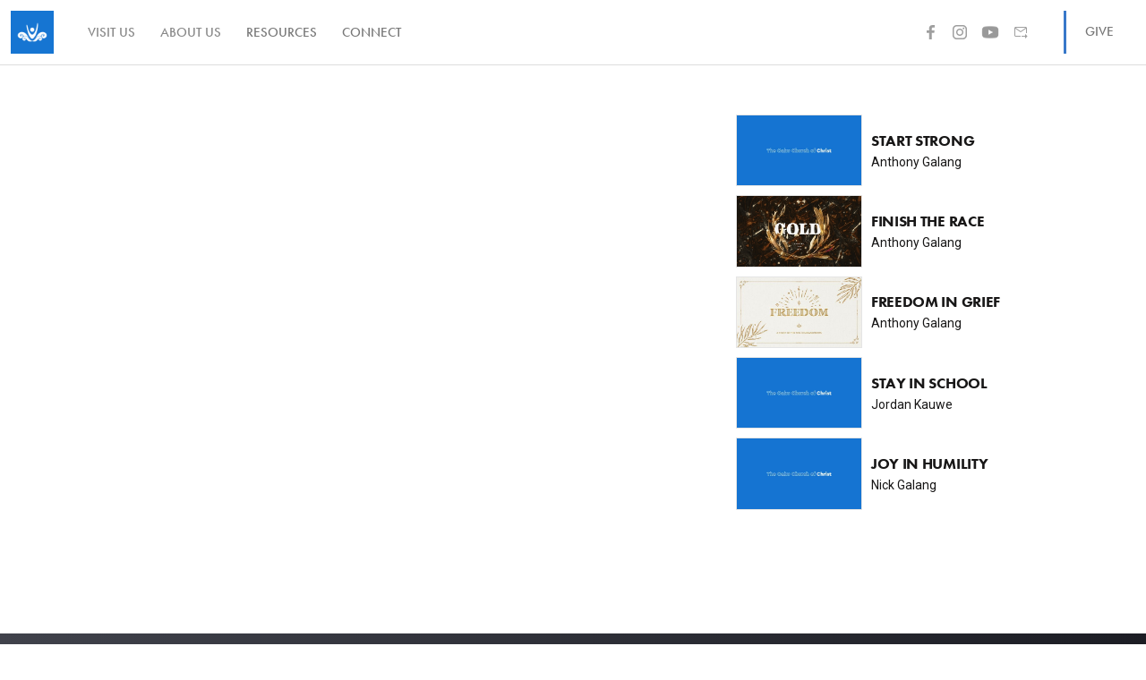

--- FILE ---
content_type: text/html
request_url: https://www.oahuchurch.org/lessons/sweat
body_size: 5764
content:
<!DOCTYPE html><!-- Last Published: Wed Dec 17 2025 09:01:56 GMT+0000 (Coordinated Universal Time) --><html data-wf-domain="www.oahuchurch.org" data-wf-page="5cfa1af9e1b6589e52949a66" data-wf-site="5cfa1af8e1b658b5fd949a4a" data-wf-collection="5cfa1af9e1b65899d2949abf" data-wf-item-slug="sweat"><head><meta charset="utf-8"/><title>Oahu Church of Christ</title><meta content="width=device-width, initial-scale=1" name="viewport"/><meta content="jcHrq5oYoHSiLQVStOUeq47s0WyrdUS9FACP41h2bZI" name="google-site-verification"/><link href="https://cdn.prod.website-files.com/5cfa1af8e1b658b5fd949a4a/css/oahuc.webflow.shared.9ca79feb7.min.css" rel="stylesheet" type="text/css"/><link href="https://fonts.googleapis.com" rel="preconnect"/><link href="https://fonts.gstatic.com" rel="preconnect" crossorigin="anonymous"/><script src="https://ajax.googleapis.com/ajax/libs/webfont/1.6.26/webfont.js" type="text/javascript"></script><script type="text/javascript">WebFont.load({  google: {    families: ["Oswald:200,300,400,500,600,700","Lato:100,100italic,300,300italic,400,400italic,700,700italic,900,900italic","Karla:regular,700","Playfair Display:regular","Noto Sans:regular,italic,700,700italic:vietnamese,greek-ext,devanagari,cyrillic,greek,latin-ext,cyrillic-ext,latin","Roboto:100,100italic,300,300italic,regular,italic,500,500italic,700,700italic,900,900italic:vietnamese,greek-ext,cyrillic,greek,latin-ext,cyrillic-ext,latin"]  }});</script><script src="https://use.typekit.net/hny6wsp.js" type="text/javascript"></script><script type="text/javascript">try{Typekit.load();}catch(e){}</script><script type="text/javascript">!function(o,c){var n=c.documentElement,t=" w-mod-";n.className+=t+"js",("ontouchstart"in o||o.DocumentTouch&&c instanceof DocumentTouch)&&(n.className+=t+"touch")}(window,document);</script><link href="https://cdn.prod.website-files.com/5cfa1af8e1b658b5fd949a4a/5d6f1f60ee72d94486a834e4_occ-logo-blue-square-32%20(1).png" rel="shortcut icon" type="image/x-icon"/><link href="https://cdn.prod.website-files.com/5cfa1af8e1b658b5fd949a4a/5d6f1f2900df072efc45734a_occ-logo-blue-square-256%20(1).png" rel="apple-touch-icon"/><script async="" src="https://www.googletagmanager.com/gtag/js?id=UA-145860883-1"></script><script type="text/javascript">window.dataLayer = window.dataLayer || [];function gtag(){dataLayer.push(arguments);}gtag('js', new Date());gtag('config', 'UA-145860883-1', {'anonymize_ip': false});</script><script src="https://www.google.com/recaptcha/api.js" type="text/javascript"></script><style>
  .pop-up-modal.show {
  transform: scale(1);
  opacity: 1;
}

.pop-up-modal {
  transform: scale(0);
  opacity: 0;
  transition: transform 400ms ease;
  transition: opacity 400ms ease;
}
  .fixed-page-alert {
  opacity: 0;
  position: fixed;
  bottom: -4rem;
  width: 100%;
  padding: 1.5rem;
  transition: all 400ms ease;
}

.fixed-page-alert.show {
  opacity: 1;
  bottom: 0;
}

.fixed-page-alert.success {
  background: #D5F5E3;
}

.fixed-page-alert p{
  margin: 0;
  color: #1D8348;
}
</style></head><body class="body"><div data-w-id="2884cf5d-d2e3-0fe5-e94e-40c39bbc59c9" class="preloader"><img src="https://cdn.prod.website-files.com/5cfa1af8e1b658b5fd949a4a/5cfa1af9e1b658b43e949af5_preloader.gif" data-w-id="b245e951-e434-2411-ed38-2c7766a69262" alt="" class="preloader-icon"/></div><div class="page-wrapper"><div data-collapse="medium" data-animation="default" data-duration="400" data-easing="ease" data-easing2="ease" role="banner" class="nav-bar-top w-nav"><a href="/" class="brand nav-top-brand w-nav-brand"><img src="https://cdn.prod.website-files.com/5cfa1af8e1b658b5fd949a4a/5d6f1f2900df072efc45734a_occ-logo-blue-square-256%20(1).png" width="48" alt=""/></a><div class="menu-button w-hidden-main w-nav-button"><div class="w-icon-nav-menu"></div></div><nav role="navigation" class="nav-menu-top w-nav-menu"><a href="/visit-us" class="nav-link w-nav-link">visit us</a><a href="/about-us" class="nav-link w-nav-link">about us</a><div data-hover="true" data-delay="0" class="nav-dropdown w-dropdown"><div class="nav-folder w-dropdown-toggle"><div>resources</div></div><nav class="w-dropdown-list"><a href="/aim" class="dropdown-nav-link w-dropdown-link">aim</a><a href="/podcast" class="dropdown-nav-link w-dropdown-link">Podcast</a><a href="/latest-lessons" class="dropdown-nav-link w-dropdown-link">lessons</a><a href="/2025-transition" class="dropdown-nav-link w-dropdown-link">2025 transition</a><a href="/summary-of-biblical-convictions" class="dropdown-nav-link w-dropdown-link">Summary of Biblical Convictions</a></nav></div><div data-hover="true" data-delay="0" class="nav-dropdown w-dropdown"><div class="nav-folder w-dropdown-toggle"><div>connect</div></div><nav class="w-dropdown-list"><a href="/connect/events" class="dropdown-nav-link w-dropdown-link">events</a><a href="/connect/bible-study" class="dropdown-nav-link w-dropdown-link">bible study</a><a href="/connect/ohana-group" class="dropdown-nav-link w-dropdown-link">ʻohana group</a><a href="/connect/community" class="dropdown-nav-link w-dropdown-link">Community</a><a href="/connect/our-team" class="dropdown-nav-link w-dropdown-link">our team</a></nav></div><a href="http://tithe.ly/give?c=625978" class="give-nav-link w-nav-link">give</a></nav><div class="nav-top-social"><a href="https://www.facebook.com/oahuchurch/" target="_blank" class="social-icon-link w-inline-block"><img src="https://cdn.prod.website-files.com/5cfa1af8e1b658b5fd949a4a/5cfa1af9e1b65828cf949b16_facebook-icon.svg" alt=""/></a><a href="https://www.instagram.com/oahuchurch/" target="_blank" class="social-icon-link w-inline-block"><img src="https://cdn.prod.website-files.com/5cfa1af8e1b658b5fd949a4a/5cfa1af9e1b6586845949a88_instagram-icon.svg" alt=""/></a><a href="https://www.youtube.com/c/oahuchurchofchrist" target="_blank" class="social-icon-link w-inline-block"><img src="https://cdn.prod.website-files.com/5cfa1af8e1b658b5fd949a4a/60b6cc9a3864bfef84cdc146_yt-black.png" width="20" height="20" alt=""/></a><a href="mailto:info@oahuchurch.org" target="_blank" class="social-icon-link w-inline-block"><img src="https://cdn.prod.website-files.com/5cfa1af8e1b658b5fd949a4a/5cfa1af9e1b658f3c5949b23_mail-icon-dark.svg" alt=""/></a></div><a href="/give" data-w-id="39dd46a1-c488-bdb0-12a3-c90beedf2987" class="button link-button w-hidden-small w-hidden-tiny w-inline-block"><div class="line-button-text">give</div><div class="color-hover left"></div></a></div><div class="section border-top blind"><div class="wrapper"><div class="section-intro"><div data-w-id="58aee58d-fd6f-85ee-c744-0d8bb393ae5c" style="-webkit-transform:translate3d(0, 60PX, 0) scale3d(1, 1, 1) rotateX(0) rotateY(0) rotateZ(0) skew(0, 0);-moz-transform:translate3d(0, 60PX, 0) scale3d(1, 1, 1) rotateX(0) rotateY(0) rotateZ(0) skew(0, 0);-ms-transform:translate3d(0, 60PX, 0) scale3d(1, 1, 1) rotateX(0) rotateY(0) rotateZ(0) skew(0, 0);transform:translate3d(0, 60PX, 0) scale3d(1, 1, 1) rotateX(0) rotateY(0) rotateZ(0) skew(0, 0);opacity:0" class="mini-heading">watch more lessons</div><h2 data-w-id="58aee58d-fd6f-85ee-c744-0d8bb393ae5e" style="-webkit-transform:translate3d(0, 60PX, 0) scale3d(1, 1, 1) rotateX(0) rotateY(0) rotateZ(0) skew(0, 0);-moz-transform:translate3d(0, 60PX, 0) scale3d(1, 1, 1) rotateX(0) rotateY(0) rotateZ(0) skew(0, 0);-ms-transform:translate3d(0, 60PX, 0) scale3d(1, 1, 1) rotateX(0) rotateY(0) rotateZ(0) skew(0, 0);transform:translate3d(0, 60PX, 0) scale3d(1, 1, 1) rotateX(0) rotateY(0) rotateZ(0) skew(0, 0);opacity:0">latest lessons</h2></div><div class="w-dyn-list"><div data-w-id="58aee58d-fd6f-85ee-c744-0d8bb393ae61" style="-webkit-transform:translate3d(0, 60PX, 0) scale3d(1, 1, 1) rotateX(0) rotateY(0) rotateZ(0) skew(0, 0);-moz-transform:translate3d(0, 60PX, 0) scale3d(1, 1, 1) rotateX(0) rotateY(0) rotateZ(0) skew(0, 0);-ms-transform:translate3d(0, 60PX, 0) scale3d(1, 1, 1) rotateX(0) rotateY(0) rotateZ(0) skew(0, 0);transform:translate3d(0, 60PX, 0) scale3d(1, 1, 1) rotateX(0) rotateY(0) rotateZ(0) skew(0, 0);opacity:0" role="list" class="lessons w-dyn-items"><div role="listitem" class="lesson w-dyn-item"><a href="/lessons/slow-down-to-speed-up" class="lesson-card w-inline-block"><div class="lesson-card-image-wrapper"><div class="card-hover"><h5 class="card-hover-info">View lesson</h5></div><img alt="" src="" class="card-image w-dyn-bind-empty"/></div><h5>Slow Down to Speed Up</h5><div class="lesson-card-speaker-dark">DNA</div></a></div><div role="listitem" class="lesson w-dyn-item"><a href="/lessons/servant-worship" class="lesson-card w-inline-block"><div class="lesson-card-image-wrapper"><div class="card-hover"><h5 class="card-hover-info">View lesson</h5></div><img alt="" src="" class="card-image w-dyn-bind-empty"/></div><h5>Servant Worship</h5><div class="lesson-card-speaker-dark">DNA</div></a></div><div role="listitem" class="lesson w-dyn-item"><a href="/lessons/a-family-that-prays-together" class="lesson-card w-inline-block"><div class="lesson-card-image-wrapper"><div class="card-hover"><h5 class="card-hover-info">View lesson</h5></div><img alt="" src="" class="card-image w-dyn-bind-empty"/></div><h5>A Family that Prays Together...</h5><div class="lesson-card-speaker-dark">DNA</div></a></div></div></div><a href="/latest-lessons" data-w-id="e3be94a8-a3e3-9551-c4a3-a757824ef096" style="-webkit-transform:translate3d(0, 60PX, 0) scale3d(1, 1, 1) rotateX(0) rotateY(0) rotateZ(0) skew(0, 0);-moz-transform:translate3d(0, 60PX, 0) scale3d(1, 1, 1) rotateX(0) rotateY(0) rotateZ(0) skew(0, 0);-ms-transform:translate3d(0, 60PX, 0) scale3d(1, 1, 1) rotateX(0) rotateY(0) rotateZ(0) skew(0, 0);transform:translate3d(0, 60PX, 0) scale3d(1, 1, 1) rotateX(0) rotateY(0) rotateZ(0) skew(0, 0);opacity:0" class="portfolio-icon-button w-inline-block"><img src="https://cdn.prod.website-files.com/5cfa1af8e1b658b5fd949a4a/5cfa1af9e1b65840d5949adc_grid-classic-icon.svg" alt="" class="place-top"/><div style="height:0PX" class="color-hover down"></div></a></div></div><div class="section"><div class="main-content"><div class="w-layout-grid videos-template-grid"><div id="w-node-_882be1cf-b558-9eab-09cd-8b695094ba64-52949a66" class="video-column"><div class="video-wrap"><div style="padding-top:56.20608899297424%" class="main-video w-video w-embed"><iframe class="embedly-embed" src="//cdn.embedly.com/widgets/media.html?src=https%3A%2F%2Fwww.youtube.com%2Fembed%2FlSl3ds_GquY&display_name=YouTube&url=https%3A%2F%2Fwww.youtube.com%2Fwatch%3Fv%3DlSl3ds_GquY&image=http%3A%2F%2Fi.ytimg.com%2Fvi%2FlSl3ds_GquY%2Fhqdefault.jpg&key=96f1f04c5f4143bcb0f2e68c87d65feb&type=text%2Fhtml&schema=youtube" width="854" height="480" scrolling="no" title="YouTube embed" frameborder="0" allow="autoplay; fullscreen" allowfullscreen="true"></iframe></div></div><div class="video-details"><div class="video-description-wrap w-condition-invisible"><div class="horizontal-div"></div><p class="w-dyn-bind-empty"></p></div></div></div><div id="w-node-_882be1cf-b558-9eab-09cd-8b695094baa3-52949a66" class="video-sidebar _10px-top"><div class="related-tag-videos w-dyn-list"><div role="list" class="video-grid-list w-dyn-items"><div role="listitem" class="video-card-2 wide w-dyn-item"><a href="/lessons/start-strong" class="video-card-link w-inline-block"><div class="video-image-2 straight-corners"><div class="image-wrap"><img alt="" src="https://cdn.prod.website-files.com/5cfa1af9e1b65815ed949a7b/5f58360d965fcc155f2b460f_oahu%20church%20of%20christ%20.jpg" sizes="(max-width: 479px) 89vw, (max-width: 991px) 37vw, 35vw" srcset="https://cdn.prod.website-files.com/5cfa1af9e1b65815ed949a7b/5f58360d965fcc155f2b460f_oahu%20church%20of%20christ%20-p-800.jpeg 800w, https://cdn.prod.website-files.com/5cfa1af9e1b65815ed949a7b/5f58360d965fcc155f2b460f_oahu%20church%20of%20christ%20-p-1080.jpeg 1080w, https://cdn.prod.website-files.com/5cfa1af9e1b65815ed949a7b/5f58360d965fcc155f2b460f_oahu%20church%20of%20christ%20-p-1600.jpeg 1600w, https://cdn.prod.website-files.com/5cfa1af9e1b65815ed949a7b/5f58360d965fcc155f2b460f_oahu%20church%20of%20christ%20-p-2000.jpeg 2000w, https://cdn.prod.website-files.com/5cfa1af9e1b65815ed949a7b/5f58360d965fcc155f2b460f_oahu%20church%20of%20christ%20.jpg 2048w" class="video-card-image-2"/></div></div><div class="card-detail-wrap wide"><div class="video-card-details list"><div class="card-text"><div class="video-card-title-2">Start Strong</div><div class="video-card-description">Anthony Galang</div></div></div></div></a></div><div role="listitem" class="video-card-2 wide w-dyn-item"><a href="/lessons/finish-the-race" class="video-card-link w-inline-block"><div class="video-image-2 straight-corners"><div class="image-wrap"><img alt="" src="https://cdn.prod.website-files.com/5cfa1af9e1b65815ed949a7b/60fb73f232f27029ccd36d43_Gold_Title-Slide.jpg" sizes="(max-width: 479px) 89vw, (max-width: 991px) 37vw, 35vw" srcset="https://cdn.prod.website-files.com/5cfa1af9e1b65815ed949a7b/60fb73f232f27029ccd36d43_Gold_Title-Slide-p-500.jpeg 500w, https://cdn.prod.website-files.com/5cfa1af9e1b65815ed949a7b/60fb73f232f27029ccd36d43_Gold_Title-Slide-p-800.jpeg 800w, https://cdn.prod.website-files.com/5cfa1af9e1b65815ed949a7b/60fb73f232f27029ccd36d43_Gold_Title-Slide-p-1600.jpeg 1600w, https://cdn.prod.website-files.com/5cfa1af9e1b65815ed949a7b/60fb73f232f27029ccd36d43_Gold_Title-Slide.jpg 1920w" class="video-card-image-2"/></div></div><div class="card-detail-wrap wide"><div class="video-card-details list"><div class="card-text"><div class="video-card-title-2">Finish the Race</div><div class="video-card-description">Anthony Galang</div></div></div></div></a></div><div role="listitem" class="video-card-2 wide w-dyn-item"><a href="/lessons/freedom-in-grief" class="video-card-link w-inline-block"><div class="video-image-2 straight-corners"><div class="image-wrap"><img alt="" src="https://cdn.prod.website-files.com/5cfa1af9e1b65815ed949a7b/626c903cf9b71c680daa2453_freedom-thumbnail.jpg" sizes="(max-width: 479px) 89vw, (max-width: 991px) 37vw, 35vw" srcset="https://cdn.prod.website-files.com/5cfa1af9e1b65815ed949a7b/626c903cf9b71c680daa2453_freedom-thumbnail-p-500.jpeg 500w, https://cdn.prod.website-files.com/5cfa1af9e1b65815ed949a7b/626c903cf9b71c680daa2453_freedom-thumbnail-p-800.jpeg 800w, https://cdn.prod.website-files.com/5cfa1af9e1b65815ed949a7b/626c903cf9b71c680daa2453_freedom-thumbnail-p-1080.jpeg 1080w, https://cdn.prod.website-files.com/5cfa1af9e1b65815ed949a7b/626c903cf9b71c680daa2453_freedom-thumbnail-p-1600.jpeg 1600w, https://cdn.prod.website-files.com/5cfa1af9e1b65815ed949a7b/626c903cf9b71c680daa2453_freedom-thumbnail-p-2000.jpeg 2000w, https://cdn.prod.website-files.com/5cfa1af9e1b65815ed949a7b/626c903cf9b71c680daa2453_freedom-thumbnail-p-2600.jpeg 2600w, https://cdn.prod.website-files.com/5cfa1af9e1b65815ed949a7b/626c903cf9b71c680daa2453_freedom-thumbnail-p-3200.jpeg 3200w, https://cdn.prod.website-files.com/5cfa1af9e1b65815ed949a7b/626c903cf9b71c680daa2453_freedom-thumbnail.jpg 3840w" class="video-card-image-2"/></div></div><div class="card-detail-wrap wide"><div class="video-card-details list"><div class="card-text"><div class="video-card-title-2">Freedom In Grief</div><div class="video-card-description">Anthony Galang</div></div></div></div></a></div><div role="listitem" class="video-card-2 wide w-dyn-item"><a href="/lessons/stay-in-school" class="video-card-link w-inline-block"><div class="video-image-2 straight-corners"><div class="image-wrap"><img alt="" src="https://cdn.prod.website-files.com/5cfa1af9e1b65815ed949a7b/5f58360d965fcc155f2b460f_oahu%20church%20of%20christ%20.jpg" sizes="(max-width: 479px) 89vw, (max-width: 991px) 37vw, 35vw" srcset="https://cdn.prod.website-files.com/5cfa1af9e1b65815ed949a7b/5f58360d965fcc155f2b460f_oahu%20church%20of%20christ%20-p-800.jpeg 800w, https://cdn.prod.website-files.com/5cfa1af9e1b65815ed949a7b/5f58360d965fcc155f2b460f_oahu%20church%20of%20christ%20-p-1080.jpeg 1080w, https://cdn.prod.website-files.com/5cfa1af9e1b65815ed949a7b/5f58360d965fcc155f2b460f_oahu%20church%20of%20christ%20-p-1600.jpeg 1600w, https://cdn.prod.website-files.com/5cfa1af9e1b65815ed949a7b/5f58360d965fcc155f2b460f_oahu%20church%20of%20christ%20-p-2000.jpeg 2000w, https://cdn.prod.website-files.com/5cfa1af9e1b65815ed949a7b/5f58360d965fcc155f2b460f_oahu%20church%20of%20christ%20.jpg 2048w" class="video-card-image-2"/></div></div><div class="card-detail-wrap wide"><div class="video-card-details list"><div class="card-text"><div class="video-card-title-2">Stay in School</div><div class="video-card-description"> Jordan Kauwe</div></div></div></div></a></div><div role="listitem" class="video-card-2 wide w-dyn-item"><a href="/lessons/joy-in-humility" class="video-card-link w-inline-block"><div class="video-image-2 straight-corners"><div class="image-wrap"><img alt="" src="https://cdn.prod.website-files.com/5cfa1af9e1b65815ed949a7b/5f58360d965fcc155f2b460f_oahu%20church%20of%20christ%20.jpg" sizes="(max-width: 479px) 89vw, (max-width: 991px) 37vw, 35vw" srcset="https://cdn.prod.website-files.com/5cfa1af9e1b65815ed949a7b/5f58360d965fcc155f2b460f_oahu%20church%20of%20christ%20-p-800.jpeg 800w, https://cdn.prod.website-files.com/5cfa1af9e1b65815ed949a7b/5f58360d965fcc155f2b460f_oahu%20church%20of%20christ%20-p-1080.jpeg 1080w, https://cdn.prod.website-files.com/5cfa1af9e1b65815ed949a7b/5f58360d965fcc155f2b460f_oahu%20church%20of%20christ%20-p-1600.jpeg 1600w, https://cdn.prod.website-files.com/5cfa1af9e1b65815ed949a7b/5f58360d965fcc155f2b460f_oahu%20church%20of%20christ%20-p-2000.jpeg 2000w, https://cdn.prod.website-files.com/5cfa1af9e1b65815ed949a7b/5f58360d965fcc155f2b460f_oahu%20church%20of%20christ%20.jpg 2048w" class="video-card-image-2"/></div></div><div class="card-detail-wrap wide"><div class="video-card-details list"><div class="card-text"><div class="video-card-title-2">Joy In Humility</div><div class="video-card-description"> Nick Galang</div></div></div></div></a></div></div></div></div></div></div></div><div class="section dark no-padding-vertical"><div class="wrapper"><div class="footer-v2 dark-bg"><div class="footer-v2-about"><h6 class="footer-v2-heading text-white">About us</h6><p class="p-small-footer">Our vision is to love God and live like Jesus. Our mission is to go and make disciples of Christ.</p></div><div class="footer-v2-contacts"><h6 class="footer-v2-heading text-white">Contact us</h6><div class="footer-v-2-contact-list"><div class="footer-v2-contact"><img src="https://cdn.prod.website-files.com/5cfa1af8e1b658b5fd949a4a/5cfa1af9e1b6580171949b1e_location-icon-white.svg" alt="" class="footer-v2-contact-icon"/><div>Honolulu, HI</div></div><div class="footer-v2-contact"><img src="https://cdn.prod.website-files.com/5cfa1af8e1b658b5fd949a4a/5cfa1af9e1b6586194949b28_mail-icon-white.svg" alt="" class="footer-v2-contact-icon"/><a href="mailto:info@oahuchurch.org" class="footer-v2-email dark-bg">info@oahuchurch.org</a></div><div class="footer-v2-contact"><img src="https://cdn.prod.website-files.com/5cfa1af8e1b658b5fd949a4a/5cfa1af9e1b6582d93949b14_phone-icon-white.svg" alt="" class="footer-v2-contact-icon"/><a href="https://oahuchurch.app.link" target="_blank" class="footer-v2-email dark-bg">Download our app</a></div></div></div><div class="footer-v2-follow"><h6 class="footer-v2-heading text-white">Follow us</h6><div class="social-icons left"><a href="https://www.facebook.com/oahuchurch/" target="_blank" data-w-id="fc803f70-bc98-2010-c2a2-f3ddbc3f04a8" class="social-link dark-bg w-inline-block"><img src="https://cdn.prod.website-files.com/5cfa1af8e1b658b5fd949a4a/5cfa1af9e1b65826f7949ada_facebook-icon-white.svg" alt="" class="hero-social-icon"/><div class="color-hover down"></div></a><a href="https://www.instagram.com/oahuchurch/" target="_blank" class="social-link dark-bg w-inline-block"><img src="https://cdn.prod.website-files.com/5cfa1af8e1b658b5fd949a4a/5cfa1af9e1b6588961949aff_instagram-icon-white.svg" alt="" class="hero-social-icon"/><div class="color-hover down"></div></a><a href="https://www.youtube.com/c/oahuchurchofchrist" target="_blank" class="social-link dark-bg w-inline-block"><img src="https://cdn.prod.website-files.com/5cfa1af8e1b658b5fd949a4a/5d570f4f22070c751ffbd335_youtube-white.png" width="20" height="20" alt="" class="hero-social-icon"/><div class="color-hover down"></div></a></div></div><div class="footer-bottom-v2 dark-bg"><div class="footer-bottom-left"><div class="footer-text-left">Carefully crafted by <a href="https://www.thecreativeco.info" target="_blank" class="link-white">The Creative Co.</a></div></div><div class="footer-bottom-right"><img src="https://cdn.prod.website-files.com/5cfa1af8e1b658b5fd949a4a/60f0f90e21844039f85d0238_disciples-today.png" width="50" alt="" class="footer-bottom-right-image"/><img src="https://cdn.prod.website-files.com/5cfa1af8e1b658b5fd949a4a/5d435e7b62513b2bb75fc231_icoc-icon-with-title.png" width="100" alt=""/></div></div></div></div></div></div><script src="https://d3e54v103j8qbb.cloudfront.net/js/jquery-3.5.1.min.dc5e7f18c8.js?site=5cfa1af8e1b658b5fd949a4a" type="text/javascript" integrity="sha256-9/aliU8dGd2tb6OSsuzixeV4y/faTqgFtohetphbbj0=" crossorigin="anonymous"></script><script src="https://cdn.prod.website-files.com/5cfa1af8e1b658b5fd949a4a/js/webflow.schunk.36b8fb49256177c8.js" type="text/javascript"></script><script src="https://cdn.prod.website-files.com/5cfa1af8e1b658b5fd949a4a/js/webflow.schunk.6360319f21067551.js" type="text/javascript"></script><script src="https://cdn.prod.website-files.com/5cfa1af8e1b658b5fd949a4a/js/webflow.213c1379.1969e74c4b21a1a9.js" type="text/javascript"></script><script>
  document.addEventListener('DOMContentLoaded', function() {
  copyButtons();
    careerPopupHandler();
});

/* copyButtons for each button:
    1. set up eventlistener to copy data-copy value to clipboard on click
    2. generate and show an alert for 5 second to confirm action, then remove it
*/
function copyButtons() {
  
  var copyButtons = document.getElementsByClassName('copy-button');
  
  Array.prototype.forEach.call(copyButtons, function(copyButton) {
    var dataCopy = copyButton.getAttribute('data-copy');
    var dataConfirm = copyButton.getAttribute('data-confirm');
    
    copyButton.addEventListener('click', function() {
    
      var textArea = document.createElement("textarea");

      textArea.value = dataCopy;
      document.body.appendChild(textArea);
      textArea.select();
      document.execCommand('copy');
      document.body.removeChild(textArea);

      var pageAlert = document.createElement("div");
      pageAlert.classList.add('fixed-page-alert','success');
      pageAlert.innerHTML = '<p>' + dataConfirm + '</p>';
      document.body.appendChild(pageAlert);

      setTimeout(function(){ pageAlert.classList.add('show'); }, 200);
      setTimeout(function(){ pageAlert.classList.remove('show'); }, 5000);
      setTimeout(function(){ document.body.removeChild(pageAlert); }, 5600);
    });
  });
  
};
  
  function careerPopupHandler(){

  var popup = document.getElementById('career-pop-up');
  
  var careerPopupPermanent = window.localStorage.getItem('careerPopup');
  var careerPopupSession = window.sessionStorage.getItem('careerPopup');
  
  //If variables are not present in local or session storage shows popup
  if (careerPopupPermanent != 1 && careerPopupSession != 1) {
    popup.classList.add('show');
  }
  
  var getStartedBtn = popup.querySelector('#get-started');
  var remindBtn = popup.querySelector('#remind-later');
  var ignoreLink = popup.querySelector('#close-permanently');
  
  //On click, saves a variable to session so popup will not appear until new session and directs user to the corresponding page
  getStartedBtn.addEventListener('click', function(){
    window.sessionStorage.setItem('careerPopup', 1);
    popup.classList.remove('show');
    window.location.href = '/career-coaching-ministry';
  });
  
  //On click, saves a variable to session so popup will not appear until new session then hides popup
  remindBtn.addEventListener('click', function(){
    window.sessionStorage.setItem('careerPopup', 1);
    popup.classList.remove('show');
  });
  
  //On click, saves a variable to local storage so popup will not appear again while for this user/browser even in a new session, then hides popup
  ignoreLink.addEventListener('click', function(){
    window.localStorage.setItem('careerPopup', 1);
    popup.classList.remove('show');
  });

}
</script></body></html>

--- FILE ---
content_type: text/css
request_url: https://cdn.prod.website-files.com/5cfa1af8e1b658b5fd949a4a/css/oahuc.webflow.shared.9ca79feb7.min.css
body_size: 32756
content:
html{-webkit-text-size-adjust:100%;-ms-text-size-adjust:100%;font-family:sans-serif}body{margin:0}article,aside,details,figcaption,figure,footer,header,hgroup,main,menu,nav,section,summary{display:block}audio,canvas,progress,video{vertical-align:baseline;display:inline-block}audio:not([controls]){height:0;display:none}[hidden],template{display:none}a{background-color:#0000}a:active,a:hover{outline:0}abbr[title]{border-bottom:1px dotted}b,strong{font-weight:700}dfn{font-style:italic}h1{margin:.67em 0;font-size:2em}mark{color:#000;background:#ff0}small{font-size:80%}sub,sup{vertical-align:baseline;font-size:75%;line-height:0;position:relative}sup{top:-.5em}sub{bottom:-.25em}img{border:0}svg:not(:root){overflow:hidden}hr{box-sizing:content-box;height:0}pre{overflow:auto}code,kbd,pre,samp{font-family:monospace;font-size:1em}button,input,optgroup,select,textarea{color:inherit;font:inherit;margin:0}button{overflow:visible}button,select{text-transform:none}button,html input[type=button],input[type=reset]{-webkit-appearance:button;cursor:pointer}button[disabled],html input[disabled]{cursor:default}button::-moz-focus-inner,input::-moz-focus-inner{border:0;padding:0}input{line-height:normal}input[type=checkbox],input[type=radio]{box-sizing:border-box;padding:0}input[type=number]::-webkit-inner-spin-button,input[type=number]::-webkit-outer-spin-button{height:auto}input[type=search]{-webkit-appearance:none}input[type=search]::-webkit-search-cancel-button,input[type=search]::-webkit-search-decoration{-webkit-appearance:none}legend{border:0;padding:0}textarea{overflow:auto}optgroup{font-weight:700}table{border-collapse:collapse;border-spacing:0}td,th{padding:0}@font-face{font-family:webflow-icons;src:url([data-uri])format("truetype");font-weight:400;font-style:normal}[class^=w-icon-],[class*=\ w-icon-]{speak:none;font-variant:normal;text-transform:none;-webkit-font-smoothing:antialiased;-moz-osx-font-smoothing:grayscale;font-style:normal;font-weight:400;line-height:1;font-family:webflow-icons!important}.w-icon-slider-right:before{content:""}.w-icon-slider-left:before{content:""}.w-icon-nav-menu:before{content:""}.w-icon-arrow-down:before,.w-icon-dropdown-toggle:before{content:""}.w-icon-file-upload-remove:before{content:""}.w-icon-file-upload-icon:before{content:""}*{box-sizing:border-box}html{height:100%}body{color:#333;background-color:#fff;min-height:100%;margin:0;font-family:Arial,sans-serif;font-size:14px;line-height:20px}img{vertical-align:middle;max-width:100%;display:inline-block}html.w-mod-touch *{background-attachment:scroll!important}.w-block{display:block}.w-inline-block{max-width:100%;display:inline-block}.w-clearfix:before,.w-clearfix:after{content:" ";grid-area:1/1/2/2;display:table}.w-clearfix:after{clear:both}.w-hidden{display:none}.w-button{color:#fff;line-height:inherit;cursor:pointer;background-color:#3898ec;border:0;border-radius:0;padding:9px 15px;text-decoration:none;display:inline-block}input.w-button{-webkit-appearance:button}html[data-w-dynpage] [data-w-cloak]{color:#0000!important}.w-code-block{margin:unset}pre.w-code-block code{all:inherit}.w-optimization{display:contents}.w-webflow-badge,.w-webflow-badge>img{box-sizing:unset;width:unset;height:unset;max-height:unset;max-width:unset;min-height:unset;min-width:unset;margin:unset;padding:unset;float:unset;clear:unset;border:unset;border-radius:unset;background:unset;background-image:unset;background-position:unset;background-size:unset;background-repeat:unset;background-origin:unset;background-clip:unset;background-attachment:unset;background-color:unset;box-shadow:unset;transform:unset;direction:unset;font-family:unset;font-weight:unset;color:unset;font-size:unset;line-height:unset;font-style:unset;font-variant:unset;text-align:unset;letter-spacing:unset;-webkit-text-decoration:unset;text-decoration:unset;text-indent:unset;text-transform:unset;list-style-type:unset;text-shadow:unset;vertical-align:unset;cursor:unset;white-space:unset;word-break:unset;word-spacing:unset;word-wrap:unset;transition:unset}.w-webflow-badge{white-space:nowrap;cursor:pointer;box-shadow:0 0 0 1px #0000001a,0 1px 3px #0000001a;visibility:visible!important;opacity:1!important;z-index:2147483647!important;color:#aaadb0!important;overflow:unset!important;background-color:#fff!important;border-radius:3px!important;width:auto!important;height:auto!important;margin:0!important;padding:6px!important;font-size:12px!important;line-height:14px!important;text-decoration:none!important;display:inline-block!important;position:fixed!important;inset:auto 12px 12px auto!important;transform:none!important}.w-webflow-badge>img{position:unset;visibility:unset!important;opacity:1!important;vertical-align:middle!important;display:inline-block!important}h1,h2,h3,h4,h5,h6{margin-bottom:10px;font-weight:700}h1{margin-top:20px;font-size:38px;line-height:44px}h2{margin-top:20px;font-size:32px;line-height:36px}h3{margin-top:20px;font-size:24px;line-height:30px}h4{margin-top:10px;font-size:18px;line-height:24px}h5{margin-top:10px;font-size:14px;line-height:20px}h6{margin-top:10px;font-size:12px;line-height:18px}p{margin-top:0;margin-bottom:10px}blockquote{border-left:5px solid #e2e2e2;margin:0 0 10px;padding:10px 20px;font-size:18px;line-height:22px}figure{margin:0 0 10px}figcaption{text-align:center;margin-top:5px}ul,ol{margin-top:0;margin-bottom:10px;padding-left:40px}.w-list-unstyled{padding-left:0;list-style:none}.w-embed:before,.w-embed:after{content:" ";grid-area:1/1/2/2;display:table}.w-embed:after{clear:both}.w-video{width:100%;padding:0;position:relative}.w-video iframe,.w-video object,.w-video embed{border:none;width:100%;height:100%;position:absolute;top:0;left:0}fieldset{border:0;margin:0;padding:0}button,[type=button],[type=reset]{cursor:pointer;-webkit-appearance:button;border:0}.w-form{margin:0 0 15px}.w-form-done{text-align:center;background-color:#ddd;padding:20px;display:none}.w-form-fail{background-color:#ffdede;margin-top:10px;padding:10px;display:none}label{margin-bottom:5px;font-weight:700;display:block}.w-input,.w-select{color:#333;vertical-align:middle;background-color:#fff;border:1px solid #ccc;width:100%;height:38px;margin-bottom:10px;padding:8px 12px;font-size:14px;line-height:1.42857;display:block}.w-input::placeholder,.w-select::placeholder{color:#999}.w-input:focus,.w-select:focus{border-color:#3898ec;outline:0}.w-input[disabled],.w-select[disabled],.w-input[readonly],.w-select[readonly],fieldset[disabled] .w-input,fieldset[disabled] .w-select{cursor:not-allowed}.w-input[disabled]:not(.w-input-disabled),.w-select[disabled]:not(.w-input-disabled),.w-input[readonly],.w-select[readonly],fieldset[disabled]:not(.w-input-disabled) .w-input,fieldset[disabled]:not(.w-input-disabled) .w-select{background-color:#eee}textarea.w-input,textarea.w-select{height:auto}.w-select{background-color:#f3f3f3}.w-select[multiple]{height:auto}.w-form-label{cursor:pointer;margin-bottom:0;font-weight:400;display:inline-block}.w-radio{margin-bottom:5px;padding-left:20px;display:block}.w-radio:before,.w-radio:after{content:" ";grid-area:1/1/2/2;display:table}.w-radio:after{clear:both}.w-radio-input{float:left;margin:3px 0 0 -20px;line-height:normal}.w-file-upload{margin-bottom:10px;display:block}.w-file-upload-input{opacity:0;z-index:-100;width:.1px;height:.1px;position:absolute;overflow:hidden}.w-file-upload-default,.w-file-upload-uploading,.w-file-upload-success{color:#333;display:inline-block}.w-file-upload-error{margin-top:10px;display:block}.w-file-upload-default.w-hidden,.w-file-upload-uploading.w-hidden,.w-file-upload-error.w-hidden,.w-file-upload-success.w-hidden{display:none}.w-file-upload-uploading-btn{cursor:pointer;background-color:#fafafa;border:1px solid #ccc;margin:0;padding:8px 12px;font-size:14px;font-weight:400;display:flex}.w-file-upload-file{background-color:#fafafa;border:1px solid #ccc;flex-grow:1;justify-content:space-between;margin:0;padding:8px 9px 8px 11px;display:flex}.w-file-upload-file-name{font-size:14px;font-weight:400;display:block}.w-file-remove-link{cursor:pointer;width:auto;height:auto;margin-top:3px;margin-left:10px;padding:3px;display:block}.w-icon-file-upload-remove{margin:auto;font-size:10px}.w-file-upload-error-msg{color:#ea384c;padding:2px 0;display:inline-block}.w-file-upload-info{padding:0 12px;line-height:38px;display:inline-block}.w-file-upload-label{cursor:pointer;background-color:#fafafa;border:1px solid #ccc;margin:0;padding:8px 12px;font-size:14px;font-weight:400;display:inline-block}.w-icon-file-upload-icon,.w-icon-file-upload-uploading{width:20px;margin-right:8px;display:inline-block}.w-icon-file-upload-uploading{height:20px}.w-container{max-width:940px;margin-left:auto;margin-right:auto}.w-container:before,.w-container:after{content:" ";grid-area:1/1/2/2;display:table}.w-container:after{clear:both}.w-container .w-row{margin-left:-10px;margin-right:-10px}.w-row:before,.w-row:after{content:" ";grid-area:1/1/2/2;display:table}.w-row:after{clear:both}.w-row .w-row{margin-left:0;margin-right:0}.w-col{float:left;width:100%;min-height:1px;padding-left:10px;padding-right:10px;position:relative}.w-col .w-col{padding-left:0;padding-right:0}.w-col-1{width:8.33333%}.w-col-2{width:16.6667%}.w-col-3{width:25%}.w-col-4{width:33.3333%}.w-col-5{width:41.6667%}.w-col-6{width:50%}.w-col-7{width:58.3333%}.w-col-8{width:66.6667%}.w-col-9{width:75%}.w-col-10{width:83.3333%}.w-col-11{width:91.6667%}.w-col-12{width:100%}.w-hidden-main{display:none!important}@media screen and (max-width:991px){.w-container{max-width:728px}.w-hidden-main{display:inherit!important}.w-hidden-medium{display:none!important}.w-col-medium-1{width:8.33333%}.w-col-medium-2{width:16.6667%}.w-col-medium-3{width:25%}.w-col-medium-4{width:33.3333%}.w-col-medium-5{width:41.6667%}.w-col-medium-6{width:50%}.w-col-medium-7{width:58.3333%}.w-col-medium-8{width:66.6667%}.w-col-medium-9{width:75%}.w-col-medium-10{width:83.3333%}.w-col-medium-11{width:91.6667%}.w-col-medium-12{width:100%}.w-col-stack{width:100%;left:auto;right:auto}}@media screen and (max-width:767px){.w-hidden-main,.w-hidden-medium{display:inherit!important}.w-hidden-small{display:none!important}.w-row,.w-container .w-row{margin-left:0;margin-right:0}.w-col{width:100%;left:auto;right:auto}.w-col-small-1{width:8.33333%}.w-col-small-2{width:16.6667%}.w-col-small-3{width:25%}.w-col-small-4{width:33.3333%}.w-col-small-5{width:41.6667%}.w-col-small-6{width:50%}.w-col-small-7{width:58.3333%}.w-col-small-8{width:66.6667%}.w-col-small-9{width:75%}.w-col-small-10{width:83.3333%}.w-col-small-11{width:91.6667%}.w-col-small-12{width:100%}}@media screen and (max-width:479px){.w-container{max-width:none}.w-hidden-main,.w-hidden-medium,.w-hidden-small{display:inherit!important}.w-hidden-tiny{display:none!important}.w-col{width:100%}.w-col-tiny-1{width:8.33333%}.w-col-tiny-2{width:16.6667%}.w-col-tiny-3{width:25%}.w-col-tiny-4{width:33.3333%}.w-col-tiny-5{width:41.6667%}.w-col-tiny-6{width:50%}.w-col-tiny-7{width:58.3333%}.w-col-tiny-8{width:66.6667%}.w-col-tiny-9{width:75%}.w-col-tiny-10{width:83.3333%}.w-col-tiny-11{width:91.6667%}.w-col-tiny-12{width:100%}}.w-widget{position:relative}.w-widget-map{width:100%;height:400px}.w-widget-map label{width:auto;display:inline}.w-widget-map img{max-width:inherit}.w-widget-map .gm-style-iw{text-align:center}.w-widget-map .gm-style-iw>button{display:none!important}.w-widget-twitter{overflow:hidden}.w-widget-twitter-count-shim{vertical-align:top;text-align:center;background:#fff;border:1px solid #758696;border-radius:3px;width:28px;height:20px;display:inline-block;position:relative}.w-widget-twitter-count-shim *{pointer-events:none;-webkit-user-select:none;user-select:none}.w-widget-twitter-count-shim .w-widget-twitter-count-inner{text-align:center;color:#999;font-family:serif;font-size:15px;line-height:12px;position:relative}.w-widget-twitter-count-shim .w-widget-twitter-count-clear{display:block;position:relative}.w-widget-twitter-count-shim.w--large{width:36px;height:28px}.w-widget-twitter-count-shim.w--large .w-widget-twitter-count-inner{font-size:18px;line-height:18px}.w-widget-twitter-count-shim:not(.w--vertical){margin-left:5px;margin-right:8px}.w-widget-twitter-count-shim:not(.w--vertical).w--large{margin-left:6px}.w-widget-twitter-count-shim:not(.w--vertical):before,.w-widget-twitter-count-shim:not(.w--vertical):after{content:" ";pointer-events:none;border:solid #0000;width:0;height:0;position:absolute;top:50%;left:0}.w-widget-twitter-count-shim:not(.w--vertical):before{border-width:4px;border-color:#75869600 #5d6c7b #75869600 #75869600;margin-top:-4px;margin-left:-9px}.w-widget-twitter-count-shim:not(.w--vertical).w--large:before{border-width:5px;margin-top:-5px;margin-left:-10px}.w-widget-twitter-count-shim:not(.w--vertical):after{border-width:4px;border-color:#fff0 #fff #fff0 #fff0;margin-top:-4px;margin-left:-8px}.w-widget-twitter-count-shim:not(.w--vertical).w--large:after{border-width:5px;margin-top:-5px;margin-left:-9px}.w-widget-twitter-count-shim.w--vertical{width:61px;height:33px;margin-bottom:8px}.w-widget-twitter-count-shim.w--vertical:before,.w-widget-twitter-count-shim.w--vertical:after{content:" ";pointer-events:none;border:solid #0000;width:0;height:0;position:absolute;top:100%;left:50%}.w-widget-twitter-count-shim.w--vertical:before{border-width:5px;border-color:#5d6c7b #75869600 #75869600;margin-left:-5px}.w-widget-twitter-count-shim.w--vertical:after{border-width:4px;border-color:#fff #fff0 #fff0;margin-left:-4px}.w-widget-twitter-count-shim.w--vertical .w-widget-twitter-count-inner{font-size:18px;line-height:22px}.w-widget-twitter-count-shim.w--vertical.w--large{width:76px}.w-background-video{color:#fff;height:500px;position:relative;overflow:hidden}.w-background-video>video{object-fit:cover;z-index:-100;background-position:50%;background-size:cover;width:100%;height:100%;margin:auto;position:absolute;inset:-100%}.w-background-video>video::-webkit-media-controls-start-playback-button{-webkit-appearance:none;display:none!important}.w-background-video--control{background-color:#0000;padding:0;position:absolute;bottom:1em;right:1em}.w-background-video--control>[hidden]{display:none!important}.w-slider{text-align:center;clear:both;-webkit-tap-highlight-color:#0000;tap-highlight-color:#0000;background:#ddd;height:300px;position:relative}.w-slider-mask{z-index:1;white-space:nowrap;height:100%;display:block;position:relative;left:0;right:0;overflow:hidden}.w-slide{vertical-align:top;white-space:normal;text-align:left;width:100%;height:100%;display:inline-block;position:relative}.w-slider-nav{z-index:2;text-align:center;-webkit-tap-highlight-color:#0000;tap-highlight-color:#0000;height:40px;margin:auto;padding-top:10px;position:absolute;inset:auto 0 0}.w-slider-nav.w-round>div{border-radius:100%}.w-slider-nav.w-num>div{font-size:inherit;line-height:inherit;width:auto;height:auto;padding:.2em .5em}.w-slider-nav.w-shadow>div{box-shadow:0 0 3px #3336}.w-slider-nav-invert{color:#fff}.w-slider-nav-invert>div{background-color:#2226}.w-slider-nav-invert>div.w-active{background-color:#222}.w-slider-dot{cursor:pointer;background-color:#fff6;width:1em;height:1em;margin:0 3px .5em;transition:background-color .1s,color .1s;display:inline-block;position:relative}.w-slider-dot.w-active{background-color:#fff}.w-slider-dot:focus{outline:none;box-shadow:0 0 0 2px #fff}.w-slider-dot:focus.w-active{box-shadow:none}.w-slider-arrow-left,.w-slider-arrow-right{cursor:pointer;color:#fff;-webkit-tap-highlight-color:#0000;tap-highlight-color:#0000;-webkit-user-select:none;user-select:none;width:80px;margin:auto;font-size:40px;position:absolute;inset:0;overflow:hidden}.w-slider-arrow-left [class^=w-icon-],.w-slider-arrow-right [class^=w-icon-],.w-slider-arrow-left [class*=\ w-icon-],.w-slider-arrow-right [class*=\ w-icon-]{position:absolute}.w-slider-arrow-left:focus,.w-slider-arrow-right:focus{outline:0}.w-slider-arrow-left{z-index:3;right:auto}.w-slider-arrow-right{z-index:4;left:auto}.w-icon-slider-left,.w-icon-slider-right{width:1em;height:1em;margin:auto;inset:0}.w-slider-aria-label{clip:rect(0 0 0 0);border:0;width:1px;height:1px;margin:-1px;padding:0;position:absolute;overflow:hidden}.w-slider-force-show{display:block!important}.w-dropdown{text-align:left;z-index:900;margin-left:auto;margin-right:auto;display:inline-block;position:relative}.w-dropdown-btn,.w-dropdown-toggle,.w-dropdown-link{vertical-align:top;color:#222;text-align:left;white-space:nowrap;margin-left:auto;margin-right:auto;padding:20px;text-decoration:none;position:relative}.w-dropdown-toggle{-webkit-user-select:none;user-select:none;cursor:pointer;padding-right:40px;display:inline-block}.w-dropdown-toggle:focus{outline:0}.w-icon-dropdown-toggle{width:1em;height:1em;margin:auto 20px auto auto;position:absolute;top:0;bottom:0;right:0}.w-dropdown-list{background:#ddd;min-width:100%;display:none;position:absolute}.w-dropdown-list.w--open{display:block}.w-dropdown-link{color:#222;padding:10px 20px;display:block}.w-dropdown-link.w--current{color:#0082f3}.w-dropdown-link:focus{outline:0}@media screen and (max-width:767px){.w-nav-brand{padding-left:10px}}.w-lightbox-backdrop{cursor:auto;letter-spacing:normal;text-indent:0;text-shadow:none;text-transform:none;visibility:visible;white-space:normal;word-break:normal;word-spacing:normal;word-wrap:normal;color:#fff;text-align:center;z-index:2000;opacity:0;-webkit-user-select:none;-moz-user-select:none;-webkit-tap-highlight-color:transparent;background:#000000e6;outline:0;font-family:Helvetica Neue,Helvetica,Ubuntu,Segoe UI,Verdana,sans-serif;font-size:17px;font-style:normal;font-weight:300;line-height:1.2;list-style:disc;position:fixed;inset:0;-webkit-transform:translate(0)}.w-lightbox-backdrop,.w-lightbox-container{-webkit-overflow-scrolling:touch;height:100%;overflow:auto}.w-lightbox-content{height:100vh;position:relative;overflow:hidden}.w-lightbox-view{opacity:0;width:100vw;height:100vh;position:absolute}.w-lightbox-view:before{content:"";height:100vh}.w-lightbox-group,.w-lightbox-group .w-lightbox-view,.w-lightbox-group .w-lightbox-view:before{height:86vh}.w-lightbox-frame,.w-lightbox-view:before{vertical-align:middle;display:inline-block}.w-lightbox-figure{margin:0;position:relative}.w-lightbox-group .w-lightbox-figure{cursor:pointer}.w-lightbox-img{width:auto;max-width:none;height:auto}.w-lightbox-image{float:none;max-width:100vw;max-height:100vh;display:block}.w-lightbox-group .w-lightbox-image{max-height:86vh}.w-lightbox-caption{text-align:left;text-overflow:ellipsis;white-space:nowrap;background:#0006;padding:.5em 1em;position:absolute;bottom:0;left:0;right:0;overflow:hidden}.w-lightbox-embed{width:100%;height:100%;position:absolute;inset:0}.w-lightbox-control{cursor:pointer;background-position:50%;background-repeat:no-repeat;background-size:24px;width:4em;transition:all .3s;position:absolute;top:0}.w-lightbox-left{background-image:url([data-uri]);display:none;bottom:0;left:0}.w-lightbox-right{background-image:url([data-uri]);display:none;bottom:0;right:0}.w-lightbox-close{background-image:url([data-uri]);background-size:18px;height:2.6em;right:0}.w-lightbox-strip{white-space:nowrap;padding:0 1vh;line-height:0;position:absolute;bottom:0;left:0;right:0;overflow:auto hidden}.w-lightbox-item{box-sizing:content-box;cursor:pointer;width:10vh;padding:2vh 1vh;display:inline-block;-webkit-transform:translate(0,0)}.w-lightbox-active{opacity:.3}.w-lightbox-thumbnail{background:#222;height:10vh;position:relative;overflow:hidden}.w-lightbox-thumbnail-image{position:absolute;top:0;left:0}.w-lightbox-thumbnail .w-lightbox-tall{width:100%;top:50%;transform:translateY(-50%)}.w-lightbox-thumbnail .w-lightbox-wide{height:100%;left:50%;transform:translate(-50%)}.w-lightbox-spinner{box-sizing:border-box;border:5px solid #0006;border-radius:50%;width:40px;height:40px;margin-top:-20px;margin-left:-20px;animation:.8s linear infinite spin;position:absolute;top:50%;left:50%}.w-lightbox-spinner:after{content:"";border:3px solid #0000;border-bottom-color:#fff;border-radius:50%;position:absolute;inset:-4px}.w-lightbox-hide{display:none}.w-lightbox-noscroll{overflow:hidden}@media (min-width:768px){.w-lightbox-content{height:96vh;margin-top:2vh}.w-lightbox-view,.w-lightbox-view:before{height:96vh}.w-lightbox-group,.w-lightbox-group .w-lightbox-view,.w-lightbox-group .w-lightbox-view:before{height:84vh}.w-lightbox-image{max-width:96vw;max-height:96vh}.w-lightbox-group .w-lightbox-image{max-width:82.3vw;max-height:84vh}.w-lightbox-left,.w-lightbox-right{opacity:.5;display:block}.w-lightbox-close{opacity:.8}.w-lightbox-control:hover{opacity:1}}.w-lightbox-inactive,.w-lightbox-inactive:hover{opacity:0}.w-richtext:before,.w-richtext:after{content:" ";grid-area:1/1/2/2;display:table}.w-richtext:after{clear:both}.w-richtext[contenteditable=true]:before,.w-richtext[contenteditable=true]:after{white-space:initial}.w-richtext ol,.w-richtext ul{overflow:hidden}.w-richtext .w-richtext-figure-selected.w-richtext-figure-type-video div:after,.w-richtext .w-richtext-figure-selected[data-rt-type=video] div:after,.w-richtext .w-richtext-figure-selected.w-richtext-figure-type-image div,.w-richtext .w-richtext-figure-selected[data-rt-type=image] div{outline:2px solid #2895f7}.w-richtext figure.w-richtext-figure-type-video>div:after,.w-richtext figure[data-rt-type=video]>div:after{content:"";display:none;position:absolute;inset:0}.w-richtext figure{max-width:60%;position:relative}.w-richtext figure>div:before{cursor:default!important}.w-richtext figure img{width:100%}.w-richtext figure figcaption.w-richtext-figcaption-placeholder{opacity:.6}.w-richtext figure div{color:#0000;font-size:0}.w-richtext figure.w-richtext-figure-type-image,.w-richtext figure[data-rt-type=image]{display:table}.w-richtext figure.w-richtext-figure-type-image>div,.w-richtext figure[data-rt-type=image]>div{display:inline-block}.w-richtext figure.w-richtext-figure-type-image>figcaption,.w-richtext figure[data-rt-type=image]>figcaption{caption-side:bottom;display:table-caption}.w-richtext figure.w-richtext-figure-type-video,.w-richtext figure[data-rt-type=video]{width:60%;height:0}.w-richtext figure.w-richtext-figure-type-video iframe,.w-richtext figure[data-rt-type=video] iframe{width:100%;height:100%;position:absolute;top:0;left:0}.w-richtext figure.w-richtext-figure-type-video>div,.w-richtext figure[data-rt-type=video]>div{width:100%}.w-richtext figure.w-richtext-align-center{clear:both;margin-left:auto;margin-right:auto}.w-richtext figure.w-richtext-align-center.w-richtext-figure-type-image>div,.w-richtext figure.w-richtext-align-center[data-rt-type=image]>div{max-width:100%}.w-richtext figure.w-richtext-align-normal{clear:both}.w-richtext figure.w-richtext-align-fullwidth{text-align:center;clear:both;width:100%;max-width:100%;margin-left:auto;margin-right:auto;display:block}.w-richtext figure.w-richtext-align-fullwidth>div{padding-bottom:inherit;display:inline-block}.w-richtext figure.w-richtext-align-fullwidth>figcaption{display:block}.w-richtext figure.w-richtext-align-floatleft{float:left;clear:none;margin-right:15px}.w-richtext figure.w-richtext-align-floatright{float:right;clear:none;margin-left:15px}.w-nav{z-index:1000;background:#ddd;position:relative}.w-nav:before,.w-nav:after{content:" ";grid-area:1/1/2/2;display:table}.w-nav:after{clear:both}.w-nav-brand{float:left;color:#333;text-decoration:none;position:relative}.w-nav-link{vertical-align:top;color:#222;text-align:left;margin-left:auto;margin-right:auto;padding:20px;text-decoration:none;display:inline-block;position:relative}.w-nav-link.w--current{color:#0082f3}.w-nav-menu{float:right;position:relative}[data-nav-menu-open]{text-align:center;background:#c8c8c8;min-width:200px;position:absolute;top:100%;left:0;right:0;overflow:visible;display:block!important}.w--nav-link-open{display:block;position:relative}.w-nav-overlay{width:100%;display:none;position:absolute;top:100%;left:0;right:0;overflow:hidden}.w-nav-overlay [data-nav-menu-open]{top:0}.w-nav[data-animation=over-left] .w-nav-overlay{width:auto}.w-nav[data-animation=over-left] .w-nav-overlay,.w-nav[data-animation=over-left] [data-nav-menu-open]{z-index:1;top:0;right:auto}.w-nav[data-animation=over-right] .w-nav-overlay{width:auto}.w-nav[data-animation=over-right] .w-nav-overlay,.w-nav[data-animation=over-right] [data-nav-menu-open]{z-index:1;top:0;left:auto}.w-nav-button{float:right;cursor:pointer;-webkit-tap-highlight-color:#0000;tap-highlight-color:#0000;-webkit-user-select:none;user-select:none;padding:18px;font-size:24px;display:none;position:relative}.w-nav-button:focus{outline:0}.w-nav-button.w--open{color:#fff;background-color:#c8c8c8}.w-nav[data-collapse=all] .w-nav-menu{display:none}.w-nav[data-collapse=all] .w-nav-button,.w--nav-dropdown-open,.w--nav-dropdown-toggle-open{display:block}.w--nav-dropdown-list-open{position:static}@media screen and (max-width:991px){.w-nav[data-collapse=medium] .w-nav-menu{display:none}.w-nav[data-collapse=medium] .w-nav-button{display:block}}@media screen and (max-width:767px){.w-nav[data-collapse=small] .w-nav-menu{display:none}.w-nav[data-collapse=small] .w-nav-button{display:block}.w-nav-brand{padding-left:10px}}@media screen and (max-width:479px){.w-nav[data-collapse=tiny] .w-nav-menu{display:none}.w-nav[data-collapse=tiny] .w-nav-button{display:block}}.w-tabs{position:relative}.w-tabs:before,.w-tabs:after{content:" ";grid-area:1/1/2/2;display:table}.w-tabs:after{clear:both}.w-tab-menu{position:relative}.w-tab-link{vertical-align:top;text-align:left;cursor:pointer;color:#222;background-color:#ddd;padding:9px 30px;text-decoration:none;display:inline-block;position:relative}.w-tab-link.w--current{background-color:#c8c8c8}.w-tab-link:focus{outline:0}.w-tab-content{display:block;position:relative;overflow:hidden}.w-tab-pane{display:none;position:relative}.w--tab-active{display:block}@media screen and (max-width:479px){.w-tab-link{display:block}}.w-ix-emptyfix:after{content:""}@keyframes spin{0%{transform:rotate(0)}to{transform:rotate(360deg)}}.w-dyn-empty{background-color:#ddd;padding:10px}.w-dyn-hide,.w-dyn-bind-empty,.w-condition-invisible{display:none!important}.wf-layout-layout{display:grid}:root{--dim-grey:#40424b;--occ-blue:#3878c9;--yellow:#faaf52;--black:#111;--dark-space:#1c1d24;--gainsboro:#ddd;--light-grey:#e7e7e7;--dark-slate-blue:#314567;--dark-grey:#777;--white:white;--silver:#bbb;--dark-slate-grey:#363840;--dark:#26272e;--red:#ee4869;--purple:#6165f4;--aqua:#22c8e1;--haze:#f7f7f7;--royal-blue:#1265ce}.w-embed-youtubevideo{background-image:url(https://d3e54v103j8qbb.cloudfront.net/static/youtube-placeholder.2b05e7d68d.svg);background-position:50%;background-size:cover;width:100%;padding-bottom:0;padding-left:0;padding-right:0;position:relative}.w-embed-youtubevideo:empty{min-height:75px;padding-bottom:56.25%}.w-form-formrecaptcha{margin-bottom:8px}.w-layout-grid{grid-row-gap:16px;grid-column-gap:16px;grid-template-rows:auto auto;grid-template-columns:1fr 1fr;grid-auto-columns:1fr;display:grid}.w-pagination-wrapper{flex-wrap:wrap;justify-content:center;display:flex}.w-pagination-previous{color:#333;background-color:#fafafa;border:1px solid #ccc;border-radius:2px;margin-left:10px;margin-right:10px;padding:9px 20px;font-size:14px;display:block}.w-pagination-previous-icon{margin-right:4px}.w-pagination-next{color:#333;background-color:#fafafa;border:1px solid #ccc;border-radius:2px;margin-left:10px;margin-right:10px;padding:9px 20px;font-size:14px;display:block}.w-pagination-next-icon{margin-left:4px}.w-form-formradioinput--inputType-custom{border:1px solid #ccc;border-radius:50%;width:12px;height:12px}.w-form-formradioinput--inputType-custom.w--redirected-focus{box-shadow:0 0 3px 1px #3898ec}.w-form-formradioinput--inputType-custom.w--redirected-checked{border-width:4px;border-color:#3898ec}h1{text-transform:uppercase;margin-top:0;margin-bottom:24px;font-family:futura-pt,sans-serif;font-size:44px;font-weight:600;line-height:52px}h2{text-transform:uppercase;margin-top:0;margin-bottom:16px;font-family:futura-pt,sans-serif;font-size:36px;font-weight:600;line-height:44px}h3{text-transform:uppercase;margin-top:0;margin-bottom:16px;font-family:futura-pt,sans-serif;font-size:28px;font-weight:500;line-height:36px}h4{text-transform:uppercase;margin-top:0;margin-bottom:16px;font-family:futura-pt,sans-serif;font-size:22px;font-weight:500;line-height:28px}h5{text-transform:uppercase;margin-top:0;margin-bottom:8px;font-family:futura-pt,sans-serif;font-size:17px;font-weight:500;line-height:24px}h6{text-transform:uppercase;margin-top:0;margin-bottom:8px;font-family:futura-pt,sans-serif;font-size:15px;font-weight:600;line-height:20px}p{color:var(--dim-grey);margin-bottom:24px;font-family:Roboto,sans-serif;font-size:15px;font-weight:300;line-height:24px}a{color:var(--occ-blue);font-family:Roboto,sans-serif;font-weight:300;text-decoration:underline}ul{margin-top:16px;margin-bottom:32px;padding-left:24px;list-style-type:none}ol{margin-top:16px;margin-bottom:24px;padding-left:40px}li{margin-top:4px;margin-bottom:4px}blockquote{border-left:3px solid var(--yellow);margin-bottom:32px;padding:12px 20px 12px 24px;font-family:Oswald,sans-serif;font-size:22px;line-height:32px}figure{margin-bottom:32px}figcaption{z-index:1;float:right;color:#fff;text-align:left;background-color:#11111180;margin-top:-31px;padding:8px 12px 7px;font-size:11px;line-height:16px;position:relative}.body{color:var(--black);font-family:Roboto,sans-serif;font-size:15px;font-weight:300;line-height:24px}.section{background-color:#fff;flex-direction:column;justify-content:center;align-items:center;padding:128px 6%;font-family:futura-pt,sans-serif;display:flex;position:relative;overflow:hidden}.section.no-paddings{padding:0 0%}.section.dark{background-image:linear-gradient(to right,var(--dim-grey),var(--dark-space));color:#fff}.section.dark.tamashiros{display:none}.section.no-bottom-padding{padding-bottom:0}.section.promo-section{background-image:url(https://cdn.prod.website-files.com/5cfa1af8e1b658b5fd949a4a/5cfa1af9e1b65867a1949ba1_ipad-promo.jpg);background-position:50% 210%;background-repeat:no-repeat;background-size:1836px;height:728px}.section.no-side-paddings{padding-left:0%;padding-right:0%}.section.image-1{color:#fff;background-image:linear-gradient(#1119,#1119),url(https://cdn.prod.website-files.com/5cfa1af8e1b658b5fd949a4a/5d37aa8a97a39e06ea396eae_occ-pacwest-bi.jpg);background-position:0 0,50%;background-size:auto,cover}.section.border-top{border-top:1px solid var(--gainsboro)}.section.about-v2-hero{color:#fff;background-image:linear-gradient(#11111180,#11111180),url(https://cdn.prod.website-files.com/5cfa1af8e1b658b5fd949a4a/5cfa1af9e1b6586bba949b5b_sirotorn-sumpunkulpak-180551-unsplash.jpg);background-position:0 0,50% 0;background-repeat:repeat,no-repeat;background-size:auto,cover;background-attachment:scroll,fixed}.section.image-4{color:#fff;background-image:linear-gradient(#1116,#1116),url(https://cdn.prod.website-files.com/5cfa1af8e1b658b5fd949a4a/5d37aa8a97a39e06ea396eae_occ-pacwest-bi.jpg);background-position:0 0,50% 0;background-size:auto,cover;background-attachment:scroll,fixed}.section.image-2{color:#fff;background-image:linear-gradient(#1119,#1119),url(https://cdn.prod.website-files.com/5cfa1af8e1b658b5fd949a4a/5d3b8bdf850abcf1e1bdbaf8_OCOC2519.jpg);background-position:0 0,50%;background-repeat:repeat,repeat;background-size:auto,cover;background-attachment:scroll,scroll}.section.image-1{color:#fff;background-image:linear-gradient(#11111180,#11111180),url(https://cdn.prod.website-files.com/5cfa1af8e1b658b5fd949a4a/5cfa1af9e1b658e0f2949b5a_nikolay-tarashchenko-551710-unsplash.jpg);background-position:0 0,50%;background-repeat:repeat,no-repeat;background-size:auto,cover;background-attachment:scroll,fixed}.section.image-5{color:#fff;background-image:linear-gradient(#11111180,#11111180),url(https://cdn.prod.website-files.com/5cfa1af8e1b658b5fd949a4a/5cfa1af9e1b6585e75949b4c_benjamin-voros-310026-unsplash.jpg);background-position:0 0,50%;background-repeat:repeat,no-repeat;background-size:auto,cover;background-attachment:scroll,fixed}.section.image-6{background-image:linear-gradient(#0003,#0003),url(https://cdn.prod.website-files.com/5cfa1af8e1b658b5fd949a4a/5cfa1af9e1b658c0ed949b52_rawpixel-com-463439-unsplash.jpg);background-position:0 0,50%;background-repeat:repeat,no-repeat;background-size:auto,cover;background-attachment:scroll,fixed}.section.image-7{background-image:linear-gradient(#1111114d,#1111114d),url(https://cdn.prod.website-files.com/5cfa1af8e1b658b5fd949a4a/5cfa1af9e1b6583a80949b47_brevite-434280-unsplash.jpg);background-position:0 0,0 0;background-size:auto,1500px;background-attachment:scroll,fixed}.section.about-v1-hero{color:#fff;background-image:linear-gradient(#11111180,#11111180),url(https://cdn.prod.website-files.com/5cfa1af8e1b658b5fd949a4a/66d0f8e33dae9451a0ed70ad_DSC00258.jpeg);background-position:0 0,50%;background-size:auto,cover;padding-top:200px}.section.side-works-section{align-items:flex-start;padding-right:0%}.section.image-8{color:#fff;background-image:linear-gradient(#11111180,#11111180),url(https://cdn.prod.website-files.com/5cfa1af8e1b658b5fd949a4a/5cfa1af9e1b65865c8949b86_clem-onojeghuo-123657.jpg);background-position:0 0,50%;background-repeat:repeat,no-repeat;background-size:auto,cover;background-attachment:scroll,fixed}.section.image-3{color:#fff;background-image:linear-gradient(#1119,#1119),url(https://cdn.prod.website-files.com/5cfa1af8e1b658b5fd949a4a/5cfa1af9e1b6586c20949ba0_tyler-franta-589346-unsplash.jpg);background-position:0 0,50%;background-repeat:repeat,no-repeat;background-size:auto,cover;background-attachment:scroll,fixed}.section.lessons-hero{color:#fff;background-image:linear-gradient(#1116,#1116),url(https://cdn.prod.website-files.com/5cfa1af8e1b658b5fd949a4a/66d0f8e3367741f48ea6aa8e_DSC09988.jpeg);background-position:0 0,50%;background-repeat:repeat,no-repeat;background-size:auto,cover;background-attachment:scroll,fixed}.section.portfolio-works{padding-top:0;overflow:visible}.section.lessons-nav{border-bottom:1px solid var(--light-grey);min-height:88px;padding-top:24px;padding-bottom:24px}.section.scroll-section{height:100vh;margin-left:88px;padding:0 0%;position:fixed;inset:0% 0 auto}.section.image-7{color:#fff;background-image:linear-gradient(#1119,#1119),url(https://cdn.prod.website-files.com/5cfa1af8e1b658b5fd949a4a/5d37aa8a97a39e06ea396eae_occ-pacwest-bi.jpg);background-position:0 0,50%;background-size:auto,cover}.section.image-9{color:#fff;background-image:linear-gradient(#00000080,#00000080),url(https://cdn.prod.website-files.com/5cfa1af8e1b658b5fd949a4a/5d37e720ca62b6ac89abeb7c_occ-vision-bi.jpg);background-position:0 0,50% 0;background-size:auto,cover;background-attachment:scroll,fixed}.section.visit-hero{color:#fff;background-image:linear-gradient(#11111180,#11111180),url(https://cdn.prod.website-files.com/5cfa1af8e1b658b5fd949a4a/66d0f8e1d2a5b6fc309aa107_DSC00262.jpeg);background-position:0 0,50% 35%;background-size:auto,cover;padding-top:200px}.section.campus-hero{color:#fff;background-image:linear-gradient(#11111180,#11111180),url(https://cdn.prod.website-files.com/5cfa1af8e1b658b5fd949a4a/60905a00c7df9b21e214cb5a_IMG_2338.JPG),url(https://cdn.prod.website-files.com/5cfa1af8e1b658b5fd949a4a/5d3b862b3dfa6691c63b9b81_OCOC2640.jpg);background-position:0 0,50% 30%,0 30%;background-size:auto,cover,cover;padding-top:200px}.section.dark-page-header{background-image:linear-gradient(to right,var(--dim-grey),var(--dark-space));color:#fff}.section.ohana-hero{color:#fff;background-image:linear-gradient(#11111180,#11111180),url(https://cdn.prod.website-files.com/5cfa1af8e1b658b5fd949a4a/66d0f8e21fa99f5524a88628_DSC00263.jpeg);background-position:0 0,50% 25%;background-size:auto,cover;padding-top:200px}.section.events-hero{color:#fff;background-image:linear-gradient(#11111180,#11111180),url(https://cdn.prod.website-files.com/5cfa1af8e1b658b5fd949a4a/66d0f8e3381d9c7427b5eb06_DSC09987.jpeg);background-position:0 0,50%;background-size:auto,cover;padding-top:200px}.section.community-hero{color:#fff;background-image:linear-gradient(#11111180,#11111180),url(https://cdn.prod.website-files.com/5cfa1af8e1b658b5fd949a4a/5d40a3a8ad57b83e13791b15_occ-community-left.jpg);background-position:0 0,50% 30%;background-size:auto,cover;padding-top:200px}.section.bible-study-hero{color:#fff;background-image:linear-gradient(#11111180,#11111180),url(https://cdn.prod.website-files.com/5cfa1af8e1b658b5fd949a4a/5d40f6ac8cacf5d19cdbd837_makana-baptism.jpg);background-position:0 0,50% 35%;background-size:auto,cover;padding-top:200px}.section.covid19-hero{color:#fff;background-image:linear-gradient(#11111180,#11111180),url(https://cdn.prod.website-files.com/5cfa1af8e1b658b5fd949a4a/5e6c68810f8bc3090dab574b_hero-slide.jpg);background-position:0 0,50% 30%;background-size:auto,cover;padding-top:200px}.section.grey{background-color:#f1f1f1}.section.hero-podcast-episode{background-color:var(--occ-blue);color:#fff;padding-top:200px}.section.give-hero{color:#fff;background-image:linear-gradient(#11111180,#11111180),url(https://cdn.prod.website-files.com/5cfa1af8e1b658b5fd949a4a/66d0f8e1d2a5b6fc309aa029_DSC00255.jpeg);background-position:0 0,50%;background-size:auto,cover;padding-top:200px}.section.small{padding-top:64px;padding-bottom:64px}.section.blue-hero{background-color:var(--occ-blue);color:#fff;padding-top:200px}.section.image-10{color:#fff;background-image:linear-gradient(#00000080,#00000080),url(https://cdn.prod.website-files.com/5cfa1af8e1b658b5fd949a4a/5f5fd8fb475eb564b733571b_dylan-ferreira-HJmxky8Fvmo-unsplash.jpg);background-position:0 0,50% 30%;background-size:auto,cover}.section.blue{background-color:var(--occ-blue);color:#fff;padding-top:128px}.section.aim-hero{color:#fff;background-image:linear-gradient(#11111180,#11111180),url(https://cdn.prod.website-files.com/5cfa1af8e1b658b5fd949a4a/60aa79dc7f626c0955d6b49c_Bible-small.jpg);background-position:0 0,50%;background-size:auto,cover;padding-top:200px}.section.aim-cta{background-color:var(--occ-blue)}.section.our-team-hero{color:#fff;background-image:linear-gradient(#11111180,#11111180),url(https://cdn.prod.website-files.com/5cfa1af8e1b658b5fd949a4a/66d433ab84a05b689cd25040_OCOC743-min.jpg);background-position:0 0,50% 0;background-size:auto,cover;padding-top:200px}.section.blind{display:none}.section.center{color:#fff;background-image:linear-gradient(#11111180,#11111180),url(https://cdn.prod.website-files.com/5cfa1af8e1b658b5fd949a4a/5cfa1af9e1b6586bba949b5b_sirotorn-sumpunkulpak-180551-unsplash.jpg);background-position:0 0,50% 0;background-repeat:repeat,no-repeat;background-size:auto,cover;background-attachment:scroll,fixed;font-family:Roboto,sans-serif}.section.maui-strong-hero{color:#fff;background-image:linear-gradient(#11111180,#11111180),url(https://cdn.prod.website-files.com/5cfa1af8e1b658b5fd949a4a/64d8c74ecb97e0e838fc8dd7_look-up-look-down-photography-t02XukS9dUU-unsplash-min.jpg);background-position:0 0,50% 100%;background-size:auto,cover;padding-top:200px}.section.green{background-color:#20ddbe}.section.transition-hero{color:#fff;background-image:linear-gradient(#11111180,#11111180),url(https://cdn.prod.website-files.com/5cfa1af8e1b658b5fd949a4a/688020ab6199484fe72d5ca4_jakob-owens-4KZhLtFeG-I-unsplash%20\(1\).jpg);background-position:0 0,50%;background-size:auto,cover;padding-top:200px}.section.summary-hero{color:#fff;background-image:linear-gradient(#11111180,#11111180),url(https://cdn.prod.website-files.com/5cfa1af8e1b658b5fd949a4a/68d4af7ae3e3461cd69a0a45_Bible_table_water.jpg);background-position:0 0,50% 0;background-size:auto,cover;padding-top:200px}.wrapper{background-color:#0000;width:100%;max-width:1200px;position:relative}.wrapper.side-padding{padding-left:15px;padding-right:15px}.wrapper.beliefs-tabs{flex-direction:column;justify-content:center;display:flex}.button{background-color:var(--occ-blue);color:#fff;text-align:center;text-transform:uppercase;cursor:pointer;border-radius:0;height:48px;padding:11px 24px;font-family:futura-pt,sans-serif;font-size:15px;font-weight:500;line-height:24px;text-decoration:none;transition:color .4s,background-color .4s;position:relative;overflow:hidden}.button:hover{background-color:var(--dark-slate-blue)}.button.white-button:hover{background-color:var(--yellow);color:#fff}.button.ghost-button{box-shadow:inset 0 0 0 1px var(--black);transition:color .4s,background-color .6s,box-shadow .6s}.button.ghost-button:hover{background-color:var(--yellow);color:#fff;box-shadow:inset 0 0 0 1px #0000}.button.subscribe-button{background-color:var(--occ-blue);background-image:url(https://cdn.prod.website-files.com/5cfa1af8e1b658b5fd949a4a/5cfa1af9e1b6581280949af1_paper-plane-icon.svg);background-position:50%;background-repeat:no-repeat;width:48px}.button.link-button{color:var(--dark-grey);background-color:#0000;transition:color .4s,background-color .4s;box-shadow:inset 3px 0 #3878c9}.button.link-button:hover{color:#fff}.button.link-button._404-button{color:#fff;margin-top:24px}.button.link-button.text-white{color:#fff}.button.contact-button{background-image:url(https://cdn.prod.website-files.com/5cfa1af8e1b658b5fd949a4a/5cfa1af9e1b6581280949af1_paper-plane-icon.svg);background-position:20px;background-repeat:no-repeat;padding-left:52px}.button.password-button{color:#0000;text-align:center;background-image:url(https://cdn.prod.website-files.com/5cfa1af8e1b658b5fd949a4a/5cfa1af9e1b658fca9949aee_lock-icon.svg);background-position:50%;background-repeat:no-repeat;width:48px;padding-left:0;padding-right:0}.button.ghost-white-button{background-color:#0000;transition:color .4s,background-color .4s,box-shadow .4s;box-shadow:inset 0 0 0 1px #ffffff80}.button.ghost-white-button:hover{background-color:var(--yellow);box-shadow:inset 0 0 0 1px #0000}.button.ghost-white-button.side-margins:hover{background-color:var(--occ-blue)}.button.ghost-white-button.side-margins.blue-bg:hover{background-color:var(--dark-slate-blue)}.button.side-margins{margin-left:8px;margin-right:8px}.button.side-margins.white-button:hover{background-color:var(--gainsboro);color:var(--black)}.button.ghost-blue-button{box-shadow:inset 0 0 0 1px var(--occ-blue);color:var(--occ-blue);background-color:#0000;transition:color .4s,background-color .4s,box-shadow .4s}.button.ghost-blue-button:hover{background-color:var(--occ-blue);color:var(--white);box-shadow:inset 0 0 0 1px #0000}.button.ghost-blue-button.side-margins{box-shadow:inset 0 0 0 1px var(--occ-blue);color:var(--occ-blue)}.button.ghost-blue-button.side-margins:hover{background-color:var(--occ-blue);color:#fff}.button.fixed-width{width:150px}.button.margin-top{margin-top:24px}.style-block{text-align:left;padding:40px 15px}.paragraph-small{margin-bottom:16px;font-size:13px;line-height:20px}.paragraph-small.grey-text.no-margin{font-family:Roboto,sans-serif;font-weight:300}.button-styles{flex-wrap:wrap;align-items:stretch;padding:24px 15px;display:flex}.button-style-wrapper{text-align:center;flex:0 auto;width:33.33%;padding:48px 15px}.button-style-wrapper.dark-bg{background-color:#222;background-image:linear-gradient(#0000004d,#0000004d),url(https://cdn.prod.website-files.com/5cfa1af8e1b658b5fd949a4a/5cfa1af9e1b658f609949b0e_james-pond-185593.jpg);background-position:0 0,50%;background-size:auto,cover;background-attachment:scroll,fixed}.ghost-button{color:#222;background-color:#0000;box-shadow:inset 0 0 0 1px #ddd}.white-button{color:var(--black);text-align:center;text-transform:uppercase;background-color:#fff;height:48px;padding:11px 24px;font-family:futura-pt,sans-serif;font-size:15px;font-weight:500;line-height:24px;text-decoration:none;transition:color .4s,background-color .4s;position:relative;overflow:hidden}.white-button:hover{background-color:var(--light-grey)}.nav-bar-left{z-index:200;box-shadow:1px 0 0 0 var(--gainsboro);background-color:#fff;flex-direction:column;justify-content:flex-start;align-items:center;width:88px;display:flex;position:fixed;top:0;bottom:0;left:0}.page-wrapper{min-height:100vh;position:relative;overflow:hidden}.page-wrapper._404{background-image:url(https://cdn.prod.website-files.com/5cfa1af8e1b658b5fd949a4a/5d37e720ca62b6ac89abeb7c_occ-vision-bi.jpg);background-position:50%;background-repeat:no-repeat;background-size:cover;align-items:center;margin-left:0;display:flex}.page-wrapper.nav-left-wide{margin-left:232px}.page-wrapper.style-guide-wrapper{margin-left:270px;padding-top:0}.nav-link{opacity:.5;color:var(--black);text-transform:uppercase;margin-left:0;margin-right:0;padding:12px 14px;font-family:futura-pt,sans-serif;font-weight:500;line-height:32px;transition:opacity .4s;display:inline;position:static}.nav-link:hover{opacity:1}.nav-link.w--current{opacity:1;color:var(--black)}.nav-menu-left{text-align:right;width:480px;position:absolute;top:328px;left:-196px;transform:rotate(-90deg)}.nav-menu-left.hidden{display:none}.brand{justify-content:center;align-items:center;width:88px;height:88px;display:flex}.brand.w--current{justify-content:center;align-items:center}.brand.nav-top-brand{width:72px;height:72px}.hero-split{display:flex}.split-image{background-image:url(https://d3e54v103j8qbb.cloudfront.net/img/background-image.svg);background-position:50%;background-repeat:no-repeat;background-size:cover;width:100%;height:100vh;margin-top:0;position:relative}.split-image.hero-2{background-image:url(https://cdn.prod.website-files.com/5cfa1af8e1b658b5fd949a4a/5cfa1af9e1b658448b949b03_oladimeji-odunsi-307743.jpg);background-position:50%;background-repeat:no-repeat;background-size:cover;width:50%}.split-image.contact{background-image:linear-gradient(#fff0 70%,#00000080),url(https://cdn.prod.website-files.com/5cfa1af8e1b658b5fd949a4a/5e7ff609d75a9b6e8af533ca_maili.jpg);background-position:0 0,50%;background-repeat:repeat,no-repeat;background-size:auto,cover;width:100%;margin-top:0;margin-bottom:0}.split-image.protected-image{background-image:url(https://cdn.prod.website-files.com/5cfa1af8e1b658b5fd949a4a/5cfa1af9e1b6584bba949b04_siarhei-horbach-267470.jpg);background-position:50%;background-repeat:no-repeat;background-size:cover;width:100%}.split-image.post-image{z-index:2}.split-image.hero-1{background-image:linear-gradient(#fff0 75%,#0000004d),url(https://cdn.prod.website-files.com/5cfa1af8e1b658b5fd949a4a/5cfa1af9e1b6581768949b05_berwin-coroza-340446.jpg);background-position:0 0,50% 0;background-repeat:repeat,no-repeat;background-size:auto,cover;width:50%}.split-image.about{background-image:url(https://cdn.prod.website-files.com/5cfa1af8e1b658b5fd949a4a/5cfa1af9e1b65885a1949b89_anton-darius-sollers-424830.jpg);background-position:50%;background-repeat:no-repeat;background-size:cover;width:100%}.split-image.image-1{background-image:url(https://cdn.prod.website-files.com/5cfa1af8e1b658b5fd949a4a/5cfa1af9e1b65859a3949bbd_jakob-owens-486025-unsplash%20copy.jpg)}.split-image.connect{background-image:linear-gradient(#fff0 70%,#00000080),url(https://cdn.prod.website-files.com/5cfa1af8e1b658b5fd949a4a/66d0f8e2356f2c8bc1123b27_DSC00882.jpeg);background-position:0 0,50%;background-repeat:repeat,no-repeat;background-size:auto,cover;width:100%;margin-top:0;margin-bottom:0}.split-image.prayer{background-image:linear-gradient(#fff0 70%,#00000080),url(https://cdn.prod.website-files.com/5cfa1af8e1b658b5fd949a4a/60b57441e4d8197d5de576fd_prayer.jpg);background-position:0 0,50% 35%;background-repeat:repeat,no-repeat;background-size:auto,2700px;width:100%;margin-top:0;margin-bottom:0}.hero-split-content{flex-direction:column;flex:1;justify-content:center;align-items:flex-start;padding-left:7%;padding-right:7%;display:flex;position:relative}.hero-split-intro{flex-direction:column;flex:1;justify-content:center;align-items:flex-start;display:flex;position:relative}.color-hover{background-color:var(--occ-blue);width:100%;position:absolute;inset:0}.color-hover.left{background-color:#3878c9;width:3px;position:absolute;inset:0 auto 0 0}.color-hover.down{background-color:var(--occ-blue);height:3px;position:absolute;inset:auto 0 0}.line-button-text{z-index:1;position:relative}.contact{color:var(--silver);text-transform:uppercase;align-items:center;margin-top:16px;margin-bottom:8px;padding-top:16px;padding-bottom:16px;font-family:Oswald,sans-serif;font-size:13px;line-height:24px;display:flex;position:absolute;top:0;left:0}.contact.home-v8-contact{color:#fff;position:absolute;left:40px}.contact.home-v6{color:#fff;margin-top:20px;margin-right:16px;position:absolute;top:0;left:auto;right:3%}.contact.email-home-v3{color:#fff;margin-right:16px;position:absolute;top:auto;bottom:16px;left:48px}.contact.phone-home-v3{color:#fff;position:absolute;inset:auto 48px 16px auto}.contact-text{margin-right:10px}.link-v1{box-shadow:0 2px 0 0 var(--gainsboro);color:var(--black);text-transform:uppercase;font-family:Oswald,sans-serif;font-size:13px;line-height:24px;text-decoration:none;transition:box-shadow .4s}.link-v1:hover{box-shadow:0 2px 0 0 var(--black)}.link-v1.white-link{color:#fff;box-shadow:0 2px #fff6}.link-v1.white-link:hover{box-shadow:0 2px #fff}.link-v1.more-link{margin-top:24px}.link-v1.sg-back-link{position:absolute;bottom:40px}.nav-left-social-icons{flex-direction:column;justify-content:center;align-items:center;padding-top:8px;padding-bottom:20px;display:flex;position:absolute;bottom:0;left:0;right:0}.nav-left-social-icons.horizontal{flex-direction:row;padding-bottom:40px}.social-icon-link{opacity:.4;justify-content:center;align-items:center;padding:8px;transition:opacity .4s;display:flex}.social-icon-link:hover{opacity:1}.location-left{color:var(--dark-grey);flex-direction:column;justify-content:center;align-items:flex-start;min-height:32px;padding-left:40px;padding-right:16px;font-size:12px;line-height:16px;display:flex;position:relative}.location-left.home-v2{color:var(--dark-grey);margin-bottom:42px;position:absolute;bottom:0;left:0}.location-left.home-v1{color:#fff;position:absolute;bottom:38px;left:48px}.location-left.home-v8-location{color:#fff;position:absolute;bottom:40px;left:40px}.location-left.hero-slider-location{z-index:3;color:#fff;position:absolute;bottom:40px;left:40px}.location-icon{float:left;margin-top:4px;position:absolute;top:0;left:0}.text-block{float:left;font-family:Roboto,sans-serif;font-weight:300}.location-text{float:left;font-family:futura-pt,sans-serif;font-size:16px;font-weight:500;line-height:20px}.location-text.black-text{color:var(--black)}.grey-text{color:var(--dark-grey);font-family:Roboto,sans-serif;font-size:15px;font-weight:300;line-height:24px}.grey-text.centered{text-align:center;margin-bottom:8px}.text-link{box-shadow:0 1px 0 0 var(--occ-blue);text-decoration:none;transition:box-shadow .4s}.text-link:hover{box-shadow:0 2px 0 0 var(--occ-blue)}.scroll-link{color:var(--black);text-transform:uppercase;align-items:center;margin-left:-27px;padding:24px 24px 34px 16px;font-family:Oswald,sans-serif;font-size:13px;text-decoration:none;display:flex;position:absolute;bottom:0;left:0}.scroll-arrow{z-index:1;position:relative}.scroll-arrow.scroll-link-icon{margin-right:8px}.about{align-items:flex-start;display:flex}.side-works-info{flex-flow:column wrap;flex:1;justify-content:center;align-items:flex-start;max-width:400px;padding-bottom:24px;padding-left:15px;padding-right:30px;display:flex}.about-heading{width:50%;margin-top:-8px;margin-bottom:24px}.about-text{color:var(--dark-grey);width:100%;padding-right:56px}.about-more-info{justify-content:space-between;align-items:flex-start;width:100%;padding-top:24px;display:flex}.about-links{flex-direction:column;align-items:flex-start;width:50%;padding-top:24px;line-height:40px;display:flex}.link-v2{box-shadow:0 2px 0 0 var(--gainsboro);color:var(--black);font-family:futura-pt,sans-serif;font-size:16px;font-weight:500;line-height:24px;text-decoration:none;transition:box-shadow .4s;display:inline-block}.link-v2:hover{box-shadow:0 2px 0 0 var(--black)}.link-v2.about-link{margin-bottom:16px}.link-v2.white{color:#fff;box-shadow:0 2px #fff3}.link-v2.white:hover{box-shadow:0 2px #fff}.link-v2.category-link{background-color:#0000;margin-right:40px;padding:0}.link-v2.category-link.w--current{box-shadow:0 2px 0 0 var(--black)}.link-v2.category-link.right{margin-left:40px;margin-right:0}.link-v2.white-link{color:#fff;box-shadow:0 2px #fff6}.link-v2.white-link:hover{box-shadow:0 2px #fff}.link-v2.margin-bot{margin-bottom:15px}.signature{margin-bottom:8px}.counters{background-image:linear-gradient(to right,var(--dim-grey),var(--dark-space));width:100%;display:flex}.counters.light{background-color:#fff;background-image:none;padding-top:1px;padding-bottom:1px}.counters.image-2{background-image:linear-gradient(to bottom,#00000080,#00000080),url(https://cdn.prod.website-files.com/5cfa1af8e1b658b5fd949a4a/5cfa1af9e1b6589d9f949b36_joshua-earle-541397-unsplash.jpg),linear-gradient(to right,var(--dim-grey),var(--dark-space));background-position:0 0,50%,0 0;background-repeat:repeat,no-repeat,repeat;background-size:auto,cover,auto;background-attachment:scroll,fixed,scroll}.counters.image-3{background-image:linear-gradient(to bottom,#1119,#1119),url(https://cdn.prod.website-files.com/5cfa1af8e1b658b5fd949a4a/5cfa1af9e1b6583c8c949b3a_darren-coleshill-558552-unsplash.jpg),linear-gradient(to right,var(--dim-grey),var(--dark-space));background-position:0 0,50%,0 0;background-repeat:repeat,no-repeat,repeat;background-size:auto,cover,auto;background-attachment:scroll,fixed,scroll}.about-image-wrapper{flex:1;position:relative}.counter{color:#fff;text-transform:uppercase;flex-direction:column;flex:1;justify-content:center;align-items:center;padding:88px 3% 96px;font-size:17px;font-weight:500;line-height:24px;display:flex;box-shadow:1px 0 #ffffff26}.counter._1{text-align:center;background-image:url(https://cdn.prod.website-files.com/5cfa1af8e1b658b5fd949a4a/5cfa1af9e1b6588792949ace_done-icon.png);background-position:50%;background-repeat:no-repeat;background-size:160px}.counter._2{background-image:url(https://cdn.prod.website-files.com/5cfa1af8e1b658b5fd949a4a/5cfa1af9e1b6580a11949ad7_mask-icon.png);background-position:50%;background-repeat:no-repeat;background-size:160px}.counter._3{background-image:url(https://cdn.prod.website-files.com/5cfa1af8e1b658b5fd949a4a/5cfa1af9e1b6586362949aca_calendar-icon.png);background-position:50%;background-repeat:no-repeat;background-size:160px}.counter._4{background-image:url(https://cdn.prod.website-files.com/5cfa1af8e1b658b5fd949a4a/5cfa1af9e1b6587f05949acf_win-icon.png);background-position:50%;background-repeat:no-repeat;background-size:160px}.counter.light{box-shadow:0 0 0 1px var(--gainsboro);color:var(--black);background-color:#fff}.counter-number{font-size:36px;line-height:40px}.counter-divider{background-color:var(--yellow);width:32px;height:3px;margin-top:24px;margin-bottom:24px}.side-works{width:100%;display:flex;position:relative}.about-info{flex-direction:column;align-items:flex-start;width:66.66%;padding:16px 15px 0 50px;display:flex}.clients-v2-logotypes{flex-wrap:wrap;flex:1;justify-content:flex-end;align-items:stretch;padding-left:15px;padding-right:15px;display:flex}.side-works-heading{margin-bottom:40px}.service-blocks{flex-wrap:wrap;width:100%;padding-bottom:1px;display:flex;overflow:hidden}.service-block{box-shadow:0 0 0 1px var(--light-grey);background-color:#fff;flex:1;margin-top:1px;padding:88px 5% 64px;position:relative}.service-block._33-percent{flex:0 auto;width:33.33%}.square-icon{border:1px solid var(--silver);justify-content:center;align-items:center;width:72px;height:72px;margin-bottom:32px;display:flex;position:relative}.square-icon-line-left{z-index:1;background-color:var(--yellow);width:3px;height:32px;margin-top:auto;margin-bottom:auto;margin-left:-1px;position:absolute;top:0;bottom:0;left:0}.service-block-numbers{opacity:.15;justify-content:flex-end;align-items:flex-start;padding:32px;font-family:Oswald,sans-serif;display:flex;position:absolute;top:0;right:0}.service-block-number-1{font-size:32px;line-height:36px}.service-block-number-2{margin-left:2px}.testimonials-v1{text-align:left;background-color:#0000;height:auto;padding-left:30%}.testimonials-v1-arrow{border:2px solid #ffffff4d;justify-content:center;align-items:center;width:64px;height:48px;margin-top:160px;display:flex;bottom:0;left:0;right:100%}.testimonials-v1-arrow.right{border-left-style:none;width:62px;left:64px}.testimonials-v1-arrow.border-grey{border-color:var(--gainsboro)}.testimonials-nav{display:none}.testimonials-v1-heading{width:30%;padding-right:40px;position:absolute;top:0;left:0}.review-v1{background-image:url(https://cdn.prod.website-files.com/5cfa1af8e1b658b5fd949a4a/5cfa1af9e1b65833b4949aa0_quote-icon.svg);background-position:85% 0;background-repeat:no-repeat;align-items:flex-start;padding-right:25%;display:flex}.review-v1.light{background-image:url(https://cdn.prod.website-files.com/5cfa1af8e1b658b5fd949a4a/5cfa1af9e1b658018e949b5d_quote-icon-grey.svg);background-size:auto}.review-v1-content{flex:1;max-width:600px;margin-left:30px}.review-v1-avatar-wrapper{background-image:url(https://cdn.prod.website-files.com/5cfa1af8e1b658b5fd949a4a/5cfa1af9e1b658061e949ae0_avatar-border.svg);background-position:50%;background-repeat:no-repeat;background-size:cover;justify-content:center;align-items:center;display:flex}.review-v1-avatar-wrapper.color{background-image:url(https://cdn.prod.website-files.com/5cfa1af8e1b658b5fd949a4a/5cfa1af9e1b6584f3c949b64_avatar-border-color.svg)}.review-v1-text{color:#ffffffb3;margin-top:16px;font-size:17px;line-height:28px}.review-v1-text.grey-text{color:var(--dark-grey)}.review-v1-avatar{border-radius:50%;width:60px;height:60px;margin:10px}.clients-v2{display:flex}.clients-v2-info{flex-flow:column wrap;justify-content:flex-start;align-items:flex-start;width:25%;max-width:400px;padding-top:40px;padding-left:15px;padding-right:5%;display:flex}.side-works-images{flex:1;align-items:flex-start;display:flex}.client-v2-logo-wrapper{box-shadow:inset 0 0 0 1px var(--gainsboro);background-color:#fff;justify-content:center;align-items:center;width:33.33%;margin:-1px;padding:56px 32px;display:flex}.client-logo{max-height:40px}.clients-v2-link{box-shadow:inset 0 0 0 1px var(--gainsboro),inset 0 -4px 0 0 var(--yellow);color:var(--black);text-align:center;background-color:#fff;flex:0 auto;justify-content:center;align-items:center;width:33.33%;margin:-1px;font-family:Oswald,sans-serif;font-size:18px;text-decoration:none;transition:color .6s;display:flex;position:relative;overflow:hidden}.clients-v2-link:hover{color:#fff}.clients-v2-link-color{background-color:var(--yellow);box-shadow:0 -4px 0 0 var(--yellow);height:100%;position:absolute;inset:0;transform:translateY(100%)}.blog-posts{flex-wrap:wrap;margin-bottom:-40px;display:flex}.blog-post{width:33.33%}.post-card{color:#fff;background-color:#000;flex-direction:column;justify-content:flex-end;text-decoration:none;display:flex;position:relative;overflow:hidden}.post-card-date-wrapper{z-index:1;align-items:center;width:100%;font-family:Oswald,sans-serif;font-size:16px;text-decoration:none;display:flex;position:absolute;top:56px;left:0}.post-card-date-line{background-color:var(--yellow);width:8%;height:3px;margin-right:24px}.zoom-image{width:100%}.zoom-image.split-about{background-image:linear-gradient(#0000004d,#0000004d),url(https://cdn.prod.website-files.com/5cfa1af8e1b658b5fd949a4a/5cfa1af9e1b65885a1949b89_anton-darius-sollers-424830.jpg);background-position:0 0,50%;background-repeat:repeat,no-repeat;background-size:auto,cover;position:absolute;inset:0}.zoom-image.split-contacts{background-image:linear-gradient(#0000004d,#0000004d),url(https://cdn.prod.website-files.com/5cfa1af8e1b658b5fd949a4a/5cfa1af9e1b658145d949b4e_luca-bravo-65126.jpg);background-position:0 0,50%;background-repeat:repeat,no-repeat;background-size:auto,cover;position:absolute;inset:0}.zoom-image.split-works{background-image:linear-gradient(#0000004d,#0000004d),url(https://cdn.prod.website-files.com/5cfa1af8e1b658b5fd949a4a/5cfa1af9e1b6580c7a949b75_gabriel-izgi-173852-unsplash.jpg);background-position:0 0,50%;background-repeat:repeat,no-repeat;background-size:auto,cover;position:absolute;inset:0}.zoom-image.split-blog{background-image:linear-gradient(#0000004d,#0000004d),url(https://cdn.prod.website-files.com/5cfa1af8e1b658b5fd949a4a/5cfa1af9e1b6583c8c949b3a_darren-coleshill-558552-unsplash.jpg);background-position:0 0,50%;background-repeat:repeat,no-repeat;background-size:auto,cover;position:absolute;inset:0}.post-card-content{z-index:1;padding-left:24px;padding-right:24px;position:relative}.badge{color:#fff;letter-spacing:1px;text-transform:uppercase;background-color:#faaf52;border:1px solid #ffffff80;height:24px;margin-bottom:8px;padding-top:1px;padding-left:10px;padding-right:8px;font-family:futura-pt,sans-serif;font-size:9px;font-weight:700;line-height:20px;text-decoration:none;display:inline-block}.badge.color{border-style:none;border-color:var(--dark-grey);background-color:var(--black);padding-top:2px}.badge.post-card-v2-badge{border-style:none;margin-bottom:20px;padding-top:2px;padding-bottom:2px}.badge.nav-layout-badge{color:var(--black);background-color:#f7f7f7;margin-top:16px}.clients-v2-link-text{z-index:1;position:relative}.side-header{justify-content:space-between;align-items:flex-start;width:100%;padding-bottom:64px;padding-left:15px;padding-right:15px;display:flex}.footer-v1{background-color:var(--dark-slate-grey);color:#fff;justify-content:space-between;align-items:stretch;width:100%;display:flex}.footer-v1-subscrube{background-color:var(--dark);width:33.33%;margin-bottom:0;padding-top:56px;padding-left:5%;padding-right:5%}.footer-v1-subscribe-form{flex-wrap:wrap;margin-top:24px;display:flex}.input{border-style:none none solid;border-bottom-width:1px;border-bottom-color:var(--gainsboro);text-transform:uppercase;border-radius:0;height:48px;margin-bottom:32px;padding:11px 0 13px;font-family:futura-pt,sans-serif;font-size:15px;font-weight:500;transition:border .6s}.input:hover{border-bottom-color:var(--silver)}.input:focus{border-bottom:1px solid var(--occ-blue)}.input.subscribe-input{color:#fff;background-color:#0000;border:2px solid #ffffff4d;flex:1;margin-bottom:8px;margin-right:-2px;padding-left:20px;padding-right:20px;transition:border .6s}.input.subscribe-input:hover{border-color:#ffffff80}.input.subscribe-input:focus{border-color:var(--yellow)}.input.subscribe-input::placeholder{color:#ffffff4d}.input.text-area{height:auto;min-height:120px}.input.text-area.margin-right{margin-right:30px;font-family:futura-pt,sans-serif;font-weight:500}.input.half-width{flex:40%;margin-right:30px;font-family:futura-pt,sans-serif;font-weight:500}.input.password-input{width:200px;margin-right:24px}.footer-v1-content{flex-direction:column;flex:1;justify-content:space-between;align-items:flex-start;margin-left:5%;display:flex}.footer-v1-link{color:#ffffff80;flex:1;margin-right:8%;font-size:13px;text-decoration:none;transition:color .6s}.footer-v1-link:hover{color:#fff}.footer-v1-links{justify-content:flex-start;width:100%;padding-top:56px;padding-bottom:96px;display:flex}.footer-v1-link-heading{color:#fff;margin-bottom:16px}.footer-v1-bottom{flex-wrap:nowrap;justify-content:space-between;align-items:flex-start;width:100%;padding-right:25%;font-size:11px;line-height:20px;display:flex}.scroll-up-button{background-color:var(--dark);justify-content:center;align-items:center;width:40px;height:40px;display:flex;position:relative;left:64px;overflow:hidden}.footer-v1-bottom-text{color:#ffffff80;flex:1;margin-top:-4px;padding-right:5%}.hover-base{background-color:var(--yellow);position:absolute;inset:0;transform:translateY(100%)}.hover-base.down{transform:translateY(100%)}.footer-v1-subscribe-text{opacity:.25;width:100%;font-size:11px;line-height:20px}.hero-scroll-button{z-index:1;background-color:var(--yellow);justify-content:center;align-items:center;width:64px;height:64px;display:flex;position:absolute;bottom:32px;left:-48px;box-shadow:0 10px 15px #0003}.hero-scroll-button.w--current{left:-48px}.services-v2{flex-wrap:wrap;margin-left:-15px;margin-right:-15px;display:flex}.service-v2{border-style:solid;border-width:1px;flex-grow:1;flex-basis:45%;align-items:flex-start;margin-bottom:30px;margin-left:15px;margin-right:15px;padding:72px 5% 48px;display:flex;position:relative}.service-v2.no-underline{border-color:var(--white);text-decoration:none}.service-v2.no-underline.no-horizontal-margin{border-color:var(--white)}.service-v2-number{opacity:.1;color:var(--white);font-family:Oswald,sans-serif;font-size:70px;font-weight:500;line-height:64px;position:absolute;top:-30px;left:-20px}.service-v2-info{padding-left:16px;padding-right:8px;position:relative}.service-v2-heading{z-index:1;color:var(--white);margin-top:0;position:relative}.service-v2-description{z-index:1;color:var(--white);position:relative}.place-top{z-index:1;position:relative}.story{flex:1;display:flex}.story-info{flex:0 auto;width:41.66%;padding-left:15px;padding-right:6%}.experience{flex:1;padding-left:15px;padding-right:6%}.story-more{flex:0 auto;width:20%;padding-left:15px;padding-right:15px}.job{border-top:1px solid var(--gainsboro);border-bottom:1px solid var(--gainsboro);margin-bottom:-1px;padding-top:20px;padding-bottom:0}.story-heading{margin-top:-12px;margin-bottom:40px}.job-time{color:var(--yellow);margin-bottom:4px;font-size:13px;line-height:20px}.job-heading{display:inline-block}.job-name{color:var(--silver);margin-bottom:8px;margin-left:8px;font-size:13px;line-height:20px;display:inline-block}.story-links{flex-direction:column;align-items:flex-start;margin-top:80px;line-height:40px;display:flex}.side-works-images-wrapper{flex:0 auto;width:75%;height:280px;overflow:hidden}.side-work-card{position:relative;overflow:hidden}.side-works-link{z-index:2;color:var(--black);background-color:#fff;width:48px;text-decoration:none;transition:color .4s;position:absolute;top:0;bottom:0;right:0}.side-works-link:hover{color:#fff}.side-works-link-text{z-index:1;text-align:center;letter-spacing:2px;text-transform:uppercase;width:200px;margin-top:auto;margin-bottom:auto;font-family:Oswald,sans-serif;font-size:12px;line-height:16px;text-decoration:none;position:relative;top:48%;left:-76px;transform:rotate(90deg)}.card-image{width:100%}.card-image.side-work{width:auto;max-width:none;height:280px}.lesson-card{color:var(--black);text-align:center;width:100%;text-decoration:none;display:block;position:relative;overflow:hidden}.lesson{width:33.33%;padding:12px 15px}.lessons{flex-wrap:wrap;display:flex}.section-side-intro{justify-content:space-between;align-items:flex-start;margin-top:-16px;padding-bottom:40px;padding-left:14px;padding-right:14px;display:flex}.split-content{z-index:1;flex-direction:column;flex:1;justify-content:center;align-items:flex-start;width:50%;min-height:100vh;padding:104px 6% 120px;position:relative}.split-content.center{align-items:center;min-height:100vh;padding-top:0;padding-bottom:0;display:flex}.split-content.flex-center{align-items:center;display:flex}.split-content.blog-post-content{margin-left:50%;margin-right:0}.split-media{background-color:#0000;width:50%;position:fixed;inset:0}.split-media.left{right:auto}.split-media.left.nav-left{z-index:2;padding-left:44px;left:44px}.split-media.nav-left{padding-left:44px}.split-media.right{left:auto}.split-media.right.nav-bar-left{padding-left:44px}.first-letter{float:left;color:var(--yellow);margin-top:1px;margin-right:8px;font-family:Oswald,sans-serif;font-size:46px;line-height:40px}.about-video{border-top:1px solid var(--gainsboro);border-bottom:1px solid var(--gainsboro);color:var(--black);align-items:center;margin-bottom:32px;padding-top:32px;padding-bottom:32px;text-decoration:none;display:flex}.about-video-preview{background-image:url(https://cdn.prod.website-files.com/5cfa1af8e1b658b5fd949a4a/5cfa1af9e1b658872b949b09_nielsen-ramon-279902.jpg);background-position:50%;background-repeat:no-repeat;background-size:cover;width:136px;height:92px;position:relative}.about-video-play{background-color:var(--yellow);background-image:url(https://cdn.prod.website-files.com/5cfa1af8e1b658b5fd949a4a/5cfa1af9e1b6582f3d949ad6_play-icon.svg);background-position:50%;background-repeat:no-repeat;width:31px;height:31px;position:absolute;bottom:0;right:0}.about-video-info{flex:1;padding-bottom:8px;padding-left:24px;padding-right:24px}.about-video-description{color:var(--dark-grey);margin-top:-4px;margin-bottom:4px;font-size:13px;line-height:20px}.about-video-time{color:var(--dark-grey);font-size:13px;font-weight:700;line-height:20px}.contact-v1-form{flex-wrap:wrap;align-items:flex-start;padding-top:16px;display:flex}.contact-v1-form.center{justify-content:center}.contact-form-wrapper{flex-direction:column;justify-content:center;align-items:flex-start;width:100%;margin-bottom:0;padding-bottom:16px;display:flex;position:relative}.password-form-wrapper{text-align:left;flex-direction:column;justify-content:center;align-items:flex-start;margin-left:auto;margin-right:auto;padding-right:44px;display:block}.password-form{flex-direction:row;align-items:stretch;padding-top:24px;display:flex}.preloader{z-index:1000;background-color:#fff;justify-content:center;align-items:center;display:flex;position:fixed;inset:0;transform:translate(-100%)}.post-date{color:var(--silver);font-size:13px}.post-panel{z-index:1;border-bottom:1px solid var(--light-grey);text-transform:uppercase;background-color:#fff;justify-content:space-between;align-items:center;width:50%;height:72px;padding-bottom:1px;padding-left:32px;padding-right:32px;font-family:Oswald,sans-serif;display:flex;position:fixed;top:0;right:0}.post-panel.nav-left{padding-left:76px}.post-back-link{background-image:url(https://cdn.prod.website-files.com/5cfa1af8e1b658b5fd949a4a/5cfa1af9e1b65862fc949aba_arrow-left-icon.svg);background-position:0 54%;background-repeat:no-repeat;padding-top:8px;padding-bottom:8px;padding-left:40px;text-decoration:none}.post-heading{margin-top:16px}.lesson-top{flex-wrap:wrap;justify-content:space-between;align-items:flex-start;width:100%;padding-bottom:40px;display:flex}.lesson-details{flex-direction:column;width:25%;min-width:270px;display:flex}.lesson-details-block{border:1px solid var(--gainsboro);color:var(--black);align-items:center;margin-bottom:-1px;padding:15px 24px 16px;font-size:16px;line-height:24px;text-decoration:none;display:flex;position:relative}.lesson-details-h{margin-right:8px;font-weight:500}.lesson-h{margin-top:12px}.project-details-icon{z-index:1;opacity:.2;margin-top:auto;margin-bottom:auto;position:absolute;top:0;bottom:0;right:22px}.card-hover{z-index:1;color:#fff;background-color:#1111114d;justify-content:center;align-items:center;display:flex;position:absolute;inset:0}.card-hover.big-work-hover{background-color:#0000;background-image:linear-gradient(#0000,#00000080);flex-direction:column;justify-content:flex-end;align-items:flex-start;min-height:300px;padding:48px 48px 32px;inset:auto 0 0}.card-hover-info.work-big-info{max-width:370px}.works-masonry{column-count:3;column-gap:0}.work-masonry{width:100%;padding-bottom:8px;padding-left:15px;padding-right:15px;display:inline-block}.works-view{z-index:5;float:right;justify-content:flex-end;align-items:center;width:80px;height:40px;padding-left:8px;padding-right:8px;display:flex;position:relative}.works-view-icon{opacity:.3;justify-content:center;align-items:center;width:32px;height:32px;transition:opacity .6s;display:flex}.works-view-icon:hover,.works-view-icon.w--current{opacity:1}.tabs-menu{text-align:left;margin-bottom:108px;padding:30px 112px 34px 15px}.menu-button{flex-direction:column;justify-content:center;align-items:center;width:88px;height:88px;padding:20px;display:flex;position:absolute;bottom:0}.menu-button.w--open{color:var(--black);background-color:#0000}.hero-full-image{background-color:var(--black);width:100%;height:100vh;position:relative}.hero-full-image.home-v5{color:#fff;background-image:linear-gradient(#1111114d,#1111114d),url(https://cdn.prod.website-files.com/5cfa1af8e1b658b5fd949a4a/5cfa1af9e1b658c702949b6c_aziz-acharki-253909.jpg);background-position:0 0,50%;background-repeat:repeat,no-repeat;background-size:auto,cover;background-attachment:scroll,scroll;align-items:flex-end;display:flex}.hero-full-image.home-v3{color:#fff;background-image:linear-gradient(#00000040,#00000040),url(https://cdn.prod.website-files.com/5cfa1af8e1b658b5fd949a4a/5cfa1af9e1b658e4eb949b07_clem-onojeghuo-277043.jpg);background-position:0 0,50%;background-repeat:repeat,no-repeat;background-size:auto,cover;align-items:center;display:flex}.hero-full-image.home-v8{color:#fff;background-image:linear-gradient(#0000001a,#0000001a),url(https://cdn.prod.website-files.com/5cfa1af8e1b658b5fd949a4a/5cfa1af9e1b658d8ad949b6b_beardface.jpg);background-position:0 0,50%;background-repeat:repeat,no-repeat;background-size:auto,cover;justify-content:flex-start;align-items:center;display:flex}.hero-works-button{z-index:5;background-color:#fff;justify-content:center;align-items:center;width:64px;height:64px;display:flex;position:absolute;bottom:0;right:0}.hero-small-heading{color:#ffffffa6;margin-bottom:13px}.hero-big-heading{font-size:72px;line-height:80px}.social-icons{flex-wrap:wrap;justify-content:center;display:flex}.social-icons.home-v2-icons{margin-right:-4px;position:absolute;bottom:40px;right:48px}.social-icons.contact{display:none;position:absolute;inset:auto 40px 16px auto}.social-icons.left{justify-content:flex-start;margin-left:-4px}.social-icons.hero-v7-icons{justify-content:flex-start;margin-right:32px}.social-icons.home-v3-icons{margin-right:-4px;position:absolute;top:40px;right:48px}.social-link{box-shadow:inset 0 0 0 1px var(--gainsboro);justify-content:center;align-items:center;width:40px;height:40px;margin:4px;display:flex;position:relative;overflow:hidden}.social-link.dark-bg{box-shadow:inset 0 0 0 1px #fff6}.hero-social-icon{z-index:1;position:relative}.vertical-line{background-color:#ffffff4d;width:2px;height:24px;margin-top:16px}.vertical-info{color:#fff;letter-spacing:2px;text-transform:uppercase;flex-direction:column;justify-content:flex-start;align-items:center;width:48px;height:400px;font-family:Oswald,sans-serif;font-size:12px;line-height:16px;display:flex;position:absolute;top:40px;right:24px}.vertical-text{width:300px;position:relative;top:160px;left:1px;transform:rotate(90deg)}.name{color:#fff;margin-top:12px;margin-left:16px;position:absolute;top:24px;left:3%}.name.home-v3{margin-left:0;left:48px}.hero-down-intro{flex-wrap:wrap;align-items:flex-end;width:100%;margin-top:120px;padding-left:3%;padding-right:3%;display:flex;position:relative}.hero-down-heading{margin-bottom:48px;margin-left:16px}.hero-services{width:auto;display:flex}.hero-service{flex:1;margin-bottom:16px;margin-left:16px;margin-right:16px;padding-top:32px;padding-right:16px;position:relative;box-shadow:inset 0 1px #ffffff4d}.hero-service-line{z-index:1;background-color:var(--yellow);width:40px;height:3px;position:absolute;top:0;left:0}.categories{display:flex}.categories-wrapper{justify-content:flex-start;align-items:center;padding:8px 15px;display:flex}.hero-left-intro{flex-flow:column wrap;align-items:flex-start;max-width:500px;margin-top:120px;margin-bottom:120px;margin-left:10%;display:flex;position:relative}._404-message{color:#fff;max-width:300px;margin-left:20%;padding-bottom:16px}.licensing{width:100%;padding-top:8px}.licence-items{flex-direction:column;padding-bottom:32px;display:flex}.licence-item{border-top:1px solid var(--light-grey);border-bottom:1px solid var(--light-grey);align-items:center;margin-bottom:-1px;padding-top:24px;padding-bottom:24px;display:flex}.licence-item-info{margin-left:32px;padding-bottom:8px}.dot-divider{background-color:var(--gainsboro);border-radius:50%;width:4px;height:4px;margin-bottom:4px;margin-left:8px;margin-right:8px;display:inline-block}.post-card-info{z-index:1;background-color:#1113;flex-direction:column;justify-content:flex-end;padding:104px 8% 48px;display:flex;position:absolute;inset:0}.preloader-icon{width:40px}.paragraph.large{margin-bottom:0;font-size:22px}.contact-v1-heading{width:100%;margin-bottom:40px;margin-right:30px}.nav-info{flex-direction:column;justify-content:center;align-items:center;width:480px;height:72px;margin:auto;padding-top:2px;display:flex;position:absolute;top:0;bottom:0;transform:rotate(-90deg)}.nav-info-description{color:var(--dark-grey);text-align:center;letter-spacing:2px;text-transform:uppercase;font-size:11px;line-height:16px}.nav-info-heading{text-align:center;letter-spacing:3px;margin-top:0;margin-bottom:4px;font-size:14px;line-height:20px}.full-screen-menu-link{color:var(--black);text-align:left;letter-spacing:2px;text-transform:uppercase;margin-left:auto;margin-right:auto;padding:20px 14px;font-family:Oswald,sans-serif;font-size:36px;font-weight:400;line-height:40px;text-decoration:none;transition:transform .4s;display:block;position:static}.full-screen-menu-link:hover{color:var(--black);transform:translate(8px)}.full-screen-menu-link.w--current{opacity:1;color:var(--black)}.full-screen-menu{opacity:1;text-align:left;background-color:#fff;flex-direction:column;justify-content:center;align-items:flex-start;width:100%;margin-left:88px;padding-left:16.66%;padding-right:176px;display:none;position:fixed;inset:0;overflow:scroll}.menu-button-line{background-color:var(--black);width:20px;height:2px;margin-top:2px;margin-bottom:2px}.full-screen-menu-button{z-index:10000;flex-direction:column;justify-content:center;align-items:center;width:88px;height:88px;padding:20px;display:flex;position:absolute;bottom:0}.full-screen-menu-button.w--open{color:var(--black);background-color:#0000}.menu-close-text{color:var(--black);letter-spacing:1px;text-transform:uppercase;font-family:Oswald,sans-serif;font-size:16px;display:none;position:absolute;left:64px}.intro-page-hero{background-color:var(--dark);color:#fff;background-image:linear-gradient(#0000004d,#0000004d),url(https://cdn.prod.website-files.com/5cfa1af8e1b658b5fd949a4a/5cfa1af9e1b6586d82949b4d_intro-hero-image.jpg);background-position:0 0,50%;background-repeat:repeat,no-repeat;background-size:auto,cover;align-items:center;min-height:100vh;padding:120px 15%;display:flex}.text-white{color:#fff}.text-white.centered{text-align:center;margin-bottom:8px;font-family:Roboto,sans-serif;font-size:15px;font-weight:300;line-height:24px}.nav-bar-wide{z-index:199;box-shadow:1px 0 0 0 var(--gainsboro);background-color:#fff;flex-direction:column;justify-content:flex-start;align-items:center;width:232px;padding-top:32px;display:flex;position:fixed;top:0;bottom:0;left:0}.nav-menu-wide{text-align:right;flex-direction:column;width:100%;margin-top:40px;padding-top:40px;padding-bottom:40px;display:flex;position:static}.nav-link-wide{border-top:1px solid var(--light-grey);border-bottom:1px solid var(--light-grey);color:#11111180;text-align:center;letter-spacing:2px;text-transform:uppercase;width:100%;margin-bottom:-1px;padding:12px 14px;font-family:Oswald,sans-serif;font-size:12px;font-weight:400;line-height:32px;transition:color .4s,background-color .4s;display:block;position:static}.nav-link-wide:hover{color:#111;background-color:#e7e7e759}.nav-link-wide.w--current{opacity:1;color:var(--black)}.no-margin-top{margin-top:0}.split-image-link{color:#fff;background-color:#000;flex-direction:column;flex:1;justify-content:center;align-items:center;text-decoration:none;display:flex;position:relative;overflow:hidden}.split-image-links{height:100vh;display:flex}.split-image-header{z-index:1;margin-top:16px;position:relative}.layouts{flex-wrap:wrap;justify-content:flex-start;max-width:1200px;margin-bottom:-64px;display:flex}.layout{flex-direction:column;justify-content:center;align-items:center;width:50%;max-width:600px;padding:16px 8% 80px;display:flex}.layout-header{letter-spacing:2px;text-transform:uppercase;margin-top:16px;margin-bottom:8px;font-family:Oswald,sans-serif;font-size:12px;line-height:16px}.layout-link{padding:16px;transition:transform .4s}.layout-link:hover{transform:scale(1.02)}.hero-intro{flex-flow:column wrap;align-items:flex-start;max-width:500px;display:flex;position:relative}.section-intro{text-align:center;flex-direction:column;max-width:600px;margin-bottom:80px;margin-left:auto;margin-right:auto;padding-left:15px;padding-right:15px;display:block}.section-intro.no-margin-bottom.full-width{max-width:100%}.section-intro.left{text-align:left;margin-left:0}.section-intro.left.no-margin{font-family:Roboto,sans-serif;font-weight:300}.section-intro.left.less-margin{margin-bottom:50px;font-family:Roboto,sans-serif;font-weight:300}.section-intro.left.less-margin.no-padding{padding-left:0;padding-right:0}.mini-heading{color:var(--dark-grey);letter-spacing:1px;text-transform:uppercase;margin-bottom:16px;font-family:futura-pt,sans-serif;font-size:12px;font-weight:600;line-height:16px}.mini-heading.dark-bg{color:#fff9}.blog-post-v2{flex-direction:row;flex:1 0 500px;width:50%;max-width:700px;padding-left:15px;padding-right:15px;display:flex}.post-card-v2{border:1px solid var(--gainsboro);color:var(--black);background-color:#fff;flex-direction:row;justify-content:flex-start;align-items:center;width:100%;margin-bottom:30px;padding-top:24px;padding-bottom:24px;padding-left:24px;text-decoration:none;transition:background-color .4s;display:flex;position:relative;overflow:hidden}.post-card-v2-image{width:36%;min-width:200px}.post-card-v2-info{flex:1;padding-left:6%;padding-right:6%}.no-top-padding{padding-top:0}.more-posts-heading{border-top:1px solid var(--gainsboro);margin-top:40px;padding-top:64px;padding-bottom:48px}.no-margin{margin:0}.blog-posts-v2{flex-wrap:wrap;margin-bottom:-30px;display:flex}.blog-categories{justify-content:flex-end;align-items:center;display:flex}.blog-categories-wrapper{flex:1;justify-content:flex-end;align-items:center;margin-top:6px;padding-top:16px;padding-bottom:16px;display:flex}.work-category-tabs{margin-top:-89px}.promo-intro{flex-flow:column wrap;align-items:flex-start;max-width:470px;margin-top:40px;display:flex;position:relative}.inner-pages-text{color:#ffffff80;text-align:center;max-width:570px;margin-top:40px;margin-left:auto;margin-right:auto;font-size:13px;line-height:20px;display:block}.inner-pages{flex-wrap:wrap;justify-content:center;width:100%;padding-left:8.33%;padding-right:8.33%;display:flex}.inner-page{color:#fff;border:1px solid #ffffff26;flex-grow:1;flex-basis:40%;align-items:center;margin-bottom:30px;margin-left:15px;margin-right:15px;padding:24px;text-decoration:none;transition:border-color .4s,background-color .4s;display:flex}.inner-page:hover{background-color:#ffffff05;border-color:#ffffff80}.inner-page-preview{width:144px;margin-right:24px;box-shadow:0 4px 12px #00000029}.lesson-card-image-wrapper{margin-bottom:24px;position:relative;overflow:hidden;box-shadow:0 0 20px 3px #000}.lesson-card-speaker-dark{color:var(--silver);margin-bottom:24px;font-family:Roboto,sans-serif;font-size:13px;font-weight:300;line-height:20px}.instagram{flex-wrap:nowrap;width:100%;display:flex}.instagram-more{background-color:var(--dark-slate-grey);color:#fff;background-image:url(https://cdn.prod.website-files.com/5cfa1af8e1b658b5fd949a4a/5cfa1af9e1b658407f949b27_instagram-icon.png);background-position:50%;background-repeat:no-repeat;background-size:160px;justify-content:center;align-items:center;width:20%;padding:20px;text-decoration:none;display:flex}.full-width{width:100%}.instagram-link{width:20%;position:relative;overflow:hidden}.transparent-text{color:#ffffffb3}.no-margin-bottom{margin-bottom:0}.skill-circle{background-color:#ffffff1f;border-radius:50%;width:150px;height:150px;margin-bottom:24px;padding:4px;position:relative;overflow:hidden}.skill-circle.light{background-color:var(--light-grey)}.skill-circle-bg{z-index:2;background-color:#111111bf;border-radius:50%;justify-content:center;align-items:center;width:100%;height:100%;font-family:Oswald,sans-serif;font-size:28px;font-weight:500;line-height:36px;display:flex;position:relative}.skill-circle-bg.light{background-color:#fff;background-image:none}.skill-circle-bg.image-3{background-image:linear-gradient(#1119,#1119),url(https://cdn.prod.website-files.com/5cfa1af8e1b658b5fd949a4a/5cfa1af9e1b6583c8c949b3a_darren-coleshill-558552-unsplash.jpg);background-position:0 0,50%;background-size:auto,cover;background-attachment:scroll,fixed}.skill-progress{background-color:var(--yellow);height:50%;position:absolute;bottom:0;left:0;right:0}.skill-progress._1{height:92%}.skill-progress._2{background-color:var(--red);height:75%}.skill-progress._3{background-color:var(--purple);height:88%}.skill-progress._4{background-color:var(--aqua);height:70%}.post-card-v3{color:#fff;background-color:#000;flex-direction:column;justify-content:flex-end;margin-bottom:40px;text-decoration:none;display:flex;position:relative;overflow:hidden}.post-card-info-v3{z-index:1;background-image:linear-gradient(#0000 40%,#0006);flex-direction:column;justify-content:flex-end;align-items:flex-start;padding:104px 12% 40px;display:flex;position:absolute;inset:0}.blog-post-v3{width:33.33%;padding-left:15px;padding-right:15px}.career{flex-direction:column;justify-content:space-between;align-items:center;margin-bottom:64px;padding-top:40px;padding-bottom:40px;display:flex;position:relative}.career-job-wrapper{justify-content:space-between;align-items:center;width:100%;max-width:970px;padding-top:32px;padding-bottom:32px;display:flex;position:relative}.career-job{border-style:solid none;border-width:1px;border-color:var(--gainsboro);color:var(--black);text-align:center;background-color:#fff;width:44%;padding:40px;position:relative}.career-job.left{box-shadow:-3px 0 0 0 var(--occ-blue);border-right-style:solid}.career-job.right{box-shadow:3px 0 0 0 var(--occ-blue);border-left-style:solid}.career-job-corner{box-shadow:1px -1px 0 0 var(--gainsboro);background-color:#fff;width:15px;height:15px;margin-top:auto;margin-bottom:auto;position:absolute;top:0;bottom:0;transform:rotate(45deg)}.career-job-corner.right{right:-7px}.career-job-corner.left{box-shadow:-1px 1px 0 0 var(--gainsboro);left:-7px}.career-job-position{color:var(--dim-grey);margin-top:12px;margin-bottom:12px;font-family:Roboto,sans-serif;font-size:15px;font-weight:300;line-height:24px}.career-job-period{width:44%}.text-left{text-align:left}.text-right{text-align:right}.career-timeline{background-image:linear-gradient(to bottom,#e7e7e700,var(--light-grey)5%,var(--light-grey)95%,#e7e7e700);width:2px;height:100%;margin-left:auto;margin-right:auto;display:block;position:absolute;top:0;bottom:0}.career-timeline.dark-bg{background-image:linear-gradient(#0000,#fff3 5% 95%,#0000)}.timeline-dot-v1{z-index:1;border:1px solid var(--yellow);background-color:var(--yellow);border-radius:50%;width:16px;height:16px;margin:auto;position:absolute;inset:0;box-shadow:inset 0 0 0 3px #fff,0 0 0 3px #fff}.buttons-wrapper{justify-content:center;display:flex}.buttons-wrapper.mobile{justify-content:flex-start}.buttons-wrapper.margin-bot{margin-bottom:80px}.buttons-wrapper.left{justify-content:flex-start}.footer-v2{color:var(--dark-grey);flex-wrap:wrap;padding-top:64px;padding-bottom:0;font-size:13px;line-height:20px;display:flex}.footer-v2.dark-bg{color:#ffffffb3;justify-content:space-around}.no-padding-vertical{padding-top:0;padding-bottom:0}.footer-v2-about{flex-direction:column;align-items:flex-start;width:33.33%;padding-left:15px;padding-right:6%;display:flex}.footer-v2-contact{align-items:flex-start;margin-bottom:8px;display:flex}.footer-v2-heading{color:var(--black);margin-bottom:24px}.footer-v2-heading.text-white{color:#fff}.footer-v2-contact-icon{width:16px;margin-top:2px;margin-right:12px}.footer-v2-email{color:var(--dark-grey);font-family:Roboto,sans-serif;font-weight:300;text-decoration:none}.footer-v2-email:hover{color:var(--black);text-decoration:underline}.footer-v2-email.dark-bg{color:#ffffffb3;font-family:Roboto,sans-serif;font-weight:300}.footer-v2-email.dark-bg:hover{color:#fff}.footer-v2-contacts,.footer-v2-follow{flex-direction:column;align-items:flex-start;width:33.33%;padding-left:15px;padding-right:15px;display:flex}.footer-v2-signature{opacity:1;height:44px}.footer-v2-nav{flex-direction:column;align-items:flex-start;width:16.66%;padding-left:15px;padding-right:15px;display:flex}.footer-v2-nav-link{color:var(--dark-grey);padding-top:6px;padding-bottom:6px;padding-right:8px;text-decoration:none}.footer-v2-nav-link:hover{color:var(--black);text-decoration:underline}.footer-v2-nav-link.dark-bg{color:#ffffffb3}.footer-v2-nav-link.dark-bg:hover{color:#fff}.footer-v-2-contact-list{flex-direction:column;align-items:flex-start;padding-bottom:12px;font-family:Roboto,sans-serif;font-weight:300;display:flex}.footer-bottom-v2{border-top:1px solid var(--gainsboro);color:#7c8499;justify-content:space-between;width:100%;margin-top:40px;margin-left:15px;margin-right:15px;padding-top:24px;padding-bottom:24px;font-size:12px;line-height:16px;display:flex}.footer-bottom-v2.dark-bg{color:#fff9;border-top-color:#fff3}.footer-bottom-left{text-align:left;flex-wrap:wrap;flex:1;align-items:center;padding-top:8px;padding-bottom:8px;display:flex}.footer-text-left{margin-right:16px;font-family:Roboto,sans-serif}.link-white{color:#fff;text-decoration:none}.link-white:hover{text-decoration:underline}.footer-bottom-right{text-align:right;flex-wrap:wrap;flex:1;justify-content:flex-end;align-items:center;padding-top:8px;padding-bottom:8px;display:flex}.footer-text-right{margin-left:16px}.link-dark{color:var(--black);text-decoration:none}.link-dark:hover{text-decoration:underline}.footer-v2-nav-links{flex-direction:column;align-items:flex-start;margin-top:-6px;display:flex}.works-big{height:100vh;padding-top:88px;padding-bottom:88px;display:flex}.works-big-item{flex:none;height:100%;position:relative}.works-big-wrapper{width:100%;position:relative;overflow:hidden}.work-big{background-image:url(https://d3e54v103j8qbb.cloudfront.net/img/background-image.svg);background-position:50%;background-repeat:no-repeat;background-size:cover;width:50vw;height:100%;padding:0;position:relative;overflow:visible}.split-footer{border-top:1px solid var(--gainsboro);color:var(--dark-grey);flex-wrap:wrap;width:50%;padding:64px 6% 0;font-size:13px;line-height:20px;display:flex}.split-footer.right{margin-left:50%;padding-top:56px}.split-footer.left{margin-right:50%}.split-footer-about{flex-direction:column;align-items:flex-start;width:60%;padding-bottom:48px;padding-right:6%;display:flex}.split-footer-nav{flex-direction:column;align-items:flex-start;width:40%;padding-bottom:48px;display:flex}.split-footer-follow{flex-direction:column;align-items:flex-start;width:40%;padding-bottom:32px;display:flex}.split-footer-contacts{flex-direction:column;align-items:flex-start;width:60%;padding-bottom:32px;padding-right:15px;display:flex}.split-footer-bottom{border-top:1px solid var(--gainsboro);color:#7c8499;justify-content:space-between;width:100%;margin-top:40px;padding-top:24px;padding-bottom:24px;font-size:12px;line-height:16px;display:flex}.side-feature{justify-content:center;align-items:center;width:100%;display:flex}.side-info{width:50%;padding-left:8%;padding-right:8%}.side-media{flex-direction:row;justify-content:center;align-items:center;width:50%;padding-left:15px;padding-right:15px;display:flex;position:relative}.side-media.community{padding-top:40px}.side-image-back{width:66.66%}.side-image-back.right{margin-left:33.33%}.side-image-back.left{margin-right:33.33%}.side-image-float{width:66.66%;position:absolute;box-shadow:8px 8px 28px #00000029}.side-image-float.right{right:15px}.side-image-float.left{width:75%;left:0}.big-quote{justify-content:center;align-items:center;max-width:700px;margin-left:auto;margin-right:auto;padding-left:15px;padding-right:15px;display:flex}.big-quote.center{text-align:center}.big-quote-text{letter-spacing:.05em;flex:1;font-size:25px;line-height:40px}.big-quote-icon{width:40px;margin-top:6px;margin-right:48px}.side-video{width:83.33%;text-decoration:none;position:relative}.side-video.right{margin-right:16.66%}.side-video.left{margin-left:16.66%}.play-button{background-color:#111111b3;background-image:url(https://cdn.prod.website-files.com/5cfa1af8e1b658b5fd949a4a/5cfa1af9e1b6582f3d949ad6_play-icon.svg);background-position:50%;background-repeat:no-repeat;background-size:16px;border:2px solid #fff;border-radius:50%;width:72px;height:72px;margin:auto;display:block;position:absolute;inset:0;box-shadow:0 2px 6px #0003}.play-button.color-1{background-color:var(--occ-blue)}.video-time{z-index:1;color:#fff;letter-spacing:1px;background-color:#1119;padding:6px 12px;font-size:11px;line-height:20px;position:absolute;bottom:0;right:0}.timeline-dot-v2{z-index:1;background-color:var(--occ-blue);border-radius:50%;width:8px;height:8px;margin:auto;position:absolute;inset:0;box-shadow:0 0 0 6px #83b5f3}.text-color-1{color:var(--yellow)}.pricing{width:100%;padding-top:1px;padding-bottom:1px;display:flex;overflow:hidden}.pricing-table{box-shadow:0 0 0 1px var(--light-grey);background-color:#fff;flex-direction:column;flex:1;align-items:flex-start;padding:72px 6% 80px;display:flex}.divider{border-left:32px solid var(--occ-blue);box-shadow:inset 0 1px 0 0 var(--light-grey);width:100%;height:3px;margin-bottom:32px}.text-thin{font-weight:300}.pricing-features{flex:1;width:100%;margin-top:24px;padding-bottom:32px}.pricing-feature{background-image:url(https://cdn.prod.website-files.com/5cfa1af8e1b658b5fd949a4a/5cfa1af9e1b65834c6949b20_checkmark-icon.svg);background-position:2px 4px;background-repeat:no-repeat;background-size:16px;margin-bottom:8px;padding-left:32px}.contact-v2-card{color:var(--black);background-color:#fff;flex-direction:column;justify-content:center;align-items:flex-start;width:420px;margin-bottom:0;margin-left:15px;padding:64px;display:flex;position:relative}.contact-v2-card.right{float:right;margin-right:12%}.contact-v2-form{flex-wrap:wrap;align-items:flex-start;display:flex}.contact-v2-heading{margin-bottom:32px}.info-card{background-color:#fff;width:41.66%;padding:64px}.info-card.right{margin-left:58.33%}.clients-v1{flex-wrap:wrap;justify-content:center;align-items:center;margin-top:-16px;display:flex}.client-v1-link{opacity:.7;margin:8px 60px;padding:0;transition:transform .35s,opacity .3s}.client-v1-link:hover{opacity:1;transform:scale(2)}.services-v1{flex-wrap:wrap;justify-content:center;margin-bottom:-40px;display:flex}.square-icon-line-bottom{z-index:1;background-color:var(--occ-blue);width:32px;height:3px;margin-bottom:-1px;margin-left:auto;margin-right:auto;display:block;position:absolute;bottom:0;left:0;right:0}.hero-scroll-link{z-index:3;opacity:.6;justify-content:center;align-items:center;width:120px;height:120px;margin-left:auto;margin-right:auto;transition:opacity .2s;display:none;position:absolute;bottom:0;left:0;right:0}.hero-scroll-link:hover{opacity:1}.mouse{border:2px solid #fff;border-radius:12px;justify-content:center;align-items:flex-start;width:24px;height:38px;padding-top:8px;display:flex;position:absolute}.mouse-wheel{background-color:#fff;border-radius:50%;width:4px;height:8px}.hero-slider{background-color:var(--black);min-height:100vh}.hero-slider.nav-margin-top{padding-top:72px;display:none}.hero-slider-intro{z-index:1;color:#fff;text-align:center;flex-direction:column;justify-content:center;align-items:center;max-width:850px;margin:96px auto;display:flex;position:absolute;inset:0}.hero-slider-nav{display:none}.hero-slide._1{background-image:linear-gradient(#1116,#1116),url(https://cdn.prod.website-files.com/5cfa1af8e1b658b5fd949a4a/60b568ef999dc16ec5cc7a19_welcome-home.jpg);background-position:0 0,0 0;background-repeat:repeat,no-repeat;background-size:auto,cover}.hero-slide._2{background-image:linear-gradient(#1116,#1116),url(https://cdn.prod.website-files.com/5cfa1af8e1b658b5fd949a4a/5e6c68810f8bc3090dab574b_hero-slide.jpg);background-position:0 0,50%;background-size:auto,contain}.hero-slide._3{background-image:linear-gradient(#1116,#1116),url(https://cdn.prod.website-files.com/5cfa1af8e1b658b5fd949a4a/5f5fd8fb475eb564b733571b_dylan-ferreira-HJmxky8Fvmo-unsplash.jpg);background-position:0 0,50% 0;background-size:auto,cover}.hero-slider-arrow{box-shadow:inset 0 -1px 0 0 var(--light-grey);background-color:#fff;justify-content:center;align-items:center;width:64px;height:64px;margin-bottom:0;margin-right:0;display:flex;bottom:0;right:0}.hero-slider-arrow.left{box-shadow:inset 0 -1px 0 0 var(--light-grey),inset -1px 0 0 0 var(--light-grey);display:flex;right:64px}.hidden{margin-left:0;display:none}.nav-bar-top{box-shadow:0 1px 0 0 var(--gainsboro);background-color:#fff;align-items:center;padding-right:12px;display:flex;position:fixed;top:0;left:0;right:0}.nav-menu-top{flex:1;justify-content:flex-start;align-items:center;padding-left:12px;font-size:15px;display:flex}.nav-top-social{align-items:center;padding-left:32px;padding-right:32px;display:flex}.slider-arrow{flex-direction:column;justify-content:center;align-items:center;width:64px;display:flex}.review-v2-text{max-width:670px;margin-bottom:12px;font-family:Playfair Display,sans-serif;font-size:25px;line-height:36px}.testimonials-v2{background-color:#0000;width:100%;height:auto;margin-bottom:16px}.review-v2{text-align:center;flex-direction:column;justify-content:center;align-items:center;width:100%;height:100%;padding-top:64px;padding-left:96px;padding-right:96px;display:flex}.slider-arrow-button{justify-content:center;align-items:center;width:100%;height:64px;transition:border-color .3s;display:flex;position:relative;overflow:hidden;box-shadow:inset 0 0 0 1px #ffffff80}.slider-arrow-button:hover{border-color:#fff}.review-v2-author{text-transform:uppercase;justify-content:center;align-items:center;margin-top:32px;padding-left:16px;padding-right:16px;font-family:Oswald,sans-serif;font-size:15px;font-weight:500;line-height:20px;display:flex}.review-v2-author-line{background-color:#fff;width:32px;height:2px;margin-left:12px;margin-right:8px}.review-v2-author-link{justify-content:center;align-items:center;padding:8px;display:flex}.testimonials-v2-nav{font-size:10px;display:none}.post-card-v3-heading{margin-top:8px}.hero-v7-top{z-index:1;background-color:#fff;align-items:center;height:88px;padding-left:32px;padding-right:16px;display:flex;position:fixed;top:0;left:88px;right:0}.hero-v7-intro{flex:1;margin-top:1px;font-size:13px;line-height:20px}.hero-v7-bottom{z-index:1;background-color:#fff;justify-content:space-between;align-items:center;height:88px;padding-left:32px;padding-right:16px;display:flex;position:fixed;bottom:0;left:88px;right:0}.home-v7-scroll{text-transform:uppercase;justify-content:flex-end;align-items:center;padding:8px;font-family:Oswald,sans-serif;font-size:15px;line-height:24px;display:flex}.home-v7-scroll-icon{margin-left:8px}.lesson-info{flex:1;max-width:670px;padding-right:40px}.portfolio-icon-button{box-shadow:inset 0 0 0 1px var(--gainsboro);justify-content:center;align-items:center;width:72px;height:56px;margin-top:40px;margin-left:auto;margin-right:auto;display:flex;position:relative}.nav-layouts{flex-wrap:wrap;display:flex}.nav-layout{width:25%;margin-bottom:40px;padding-left:15px;padding-right:15px}.nav-layout-hover{z-index:1;width:100%;position:absolute;inset:0}.nav-layout-preview{justify-content:center;align-items:center;width:100%;display:flex;position:relative}.side-heading{margin-top:3px}.sg-sidebar{border-right:1px solid var(--light-grey);width:270px;padding-top:48px;padding-left:40px;padding-right:40px;position:fixed;top:0;bottom:0;left:0}.sg-sidebar-link{color:var(--dark-grey);text-transform:uppercase;width:100%;padding:10px 40px;font-family:Oswald,sans-serif;font-size:13px;font-weight:400;line-height:20px;text-decoration:none;transition:background-color .3s,color .3s,box-shadow .3s}.sg-sidebar-link:hover{color:var(--black);text-decoration:underline}.sg-sidebar-link.w--current{box-shadow:inset 3px 0 0 0 var(--yellow);color:var(--black)}.sg-sidebar-heading{margin-bottom:40px}.sg-sidebar-menu{flex-direction:column;align-items:stretch;margin-left:-40px;margin-right:-40px;display:flex}.lesson-presentation p{width:66.66%}.lesson-presentation figure{margin-top:48px;margin-bottom:48px}.lesson-presentation h2,.lesson-presentation h3,.lesson-presentation h5,.lesson-presentation h4,.lesson-presentation h6,.lesson-presentation ol,.lesson-presentation ul,.lesson-presentation h1{width:66.66%}.form-success{background-color:#0000;padding-left:0;padding-right:0}.form-error{color:var(--red);background-color:#0000;padding-left:0;padding-right:0;font-size:13px;line-height:16px}.scroll-page-height{height:300vw}.pillar-text{text-align:center;margin-top:30px}.vision-film{width:100%}.big-quote-wrap{width:100%;max-width:1200px;margin-left:auto;margin-right:auto;display:none}.beliefs-tabs-menu{float:left;flex-direction:column;display:flex}.beliefs-tabs-text{float:right;align-self:flex-start;max-width:750px}.beliefs-tab-link{color:#fff;text-transform:uppercase;background-color:#3878c9;border:1px solid #3878c9;width:100%;font-family:futura-pt,sans-serif;font-weight:400;transition:color .35s,background-color .35s}.beliefs-tab-link:hover{color:var(--black);background-color:#f1f1f1;border:1px solid #3878c9}.beliefs-tab-link.w--current{color:#000;letter-spacing:0;background-color:#f1f1f1;border-color:#3878c980;font-family:futura-pt,sans-serif;font-weight:500}.tabs-beliefs{display:flex}.beliefs-tabs-text-wrap{background-color:#f1f1f1;margin-left:60px;margin-right:0;padding:15px 20px}.beliefs-tabs-text-p{color:var(--dim-grey);margin-bottom:1px;font-family:Roboto,sans-serif;font-size:15px;font-weight:300;line-height:24px}.beliefs-tabs-text-h{color:var(--black);text-transform:uppercase;margin-bottom:16px;font-size:28px;font-weight:500;line-height:36px}.beliefs-h{align-self:flex-start;margin-bottom:50px}.events-card-wrapper{background-color:var(--occ-blue);background-image:linear-gradient(25deg,var(--occ-blue),var(--dark-slate-blue));border-radius:20px;align-items:flex-start;width:400px;height:360px;margin-left:20px;margin-right:20px;text-decoration:none;display:flex;position:relative;box-shadow:0 0 50px #0003}.text-h{text-align:center;text-transform:uppercase;margin-bottom:50px;font-size:36px;font-weight:500;line-height:44px}.text-h.h5{margin-bottom:0;font-size:17px;line-height:24px}.nav-folder{color:var(--dark-grey);text-transform:uppercase;padding:12px 14px;font-family:futura-pt,sans-serif;font-weight:500;line-height:32px}.nav-folder:hover{color:var(--black)}.dropdown-nav-link{color:var(--dark-grey);text-transform:uppercase;background-color:#fff;font-family:futura-pt,sans-serif;font-weight:500;line-height:32px;transition:color .35s}.dropdown-nav-link:hover{color:var(--black)}.nav-dropdown{margin-left:0;margin-right:0}.ministries-wrap{flex-wrap:wrap;display:flex}.ministry-wrap{text-align:center;flex-direction:column;justify-content:center;align-items:center;display:flex}.events{flex-flow:wrap;flex:1 0 500px;justify-content:flex-start;padding-bottom:0;padding-left:0;padding-right:0;display:flex}.collection-empty-state{background-color:var(--occ-blue);color:var(--white);text-align:center;font-family:Roboto,sans-serif;font-weight:300}.event{width:50%;max-width:700px;padding-left:15px;padding-right:15px}.team-name{text-align:center;text-transform:uppercase;padding-top:25px;padding-bottom:10px;font-size:20px;font-weight:500;line-height:30px}.team-member-wrap{flex-direction:column;justify-content:center;align-items:center;padding-left:30px;padding-right:30px;display:flex}.team-wrap{flex-wrap:wrap;justify-content:space-around;align-items:center;margin-bottom:70px;display:flex}.team-wrap.no-margin{margin-bottom:0}.team-title{color:#5e5e5e;text-align:center;margin-top:0;font-family:Roboto,sans-serif;font-size:14px;font-weight:300}.team-title.margin{margin-bottom:30px}.team-text-wrapper{flex-direction:column;flex:0 auto;justify-content:space-between;align-items:center;display:flex;overflow:hidden}.team-blurb{color:#5e5e5e;text-align:center;margin-top:0;font-family:Roboto,sans-serif;font-size:14px;font-weight:300}.expect-card{text-align:center;flex-direction:column;justify-content:flex-start;align-items:center;width:33.33%;padding:25px 3%;display:flex}.ministry-info{background-color:var(--haze);color:var(--black);flex-direction:row;justify-content:center;align-items:center;width:100%;max-width:1200px;padding:30px;display:flex}.ministry-p{width:100%;margin-bottom:25px}.ministry-image{width:33.33%}.ministry-description{flex-direction:column;justify-content:space-between;align-items:flex-start;width:66.67%;padding-right:50px;display:flex}.ministry-tabs-menu{justify-content:center;display:flex}.ministry-tab-link{background-color:#0000;width:25%;padding:15px;transition:transform .35s,box-shadow .35s}.ministry-tab-link:hover{box-shadow:0 0 20px 0 var(--gainsboro);transform:translateY(-10px)}.ministry-tab-link.w--current{background-color:var(--haze)}.event-card{border:1px solid var(--gainsboro);color:var(--black);background-color:#fff;flex-direction:row;justify-content:flex-start;align-items:center;width:100%;margin-bottom:30px;padding-top:24px;padding-bottom:24px;padding-left:24px;text-decoration:none;transition:transform .35s;display:flex;position:relative;overflow:hidden}.event-card:hover{transform:scale(1.05)}.event-card-info{flex:1;padding-left:6%;padding-right:6%}.event-card-image{width:36%;min-width:200px}.event-description{padding-top:25px;font-family:Roboto,sans-serif;font-weight:300}.events-page-card{border:1px solid var(--gainsboro);color:var(--black);background-color:#fff;flex-direction:row;align-items:flex-start;width:100%;margin-bottom:30px;padding-top:24px;padding-bottom:24px;padding-left:24px;text-decoration:none;display:flex;position:relative;overflow:hidden}.dark-p{color:var(--haze);text-align:left;line-height:30px}.hope-history{flex-direction:column;align-items:flex-start;width:66.66%;padding-bottom:0;padding-left:50px;display:flex}.ministry-card-hover{z-index:1;background-color:var(--occ-blue);color:#fff;justify-content:center;align-items:center;display:flex;position:absolute;inset:0}.grey-text-link{color:var(--dark-grey);font-family:Roboto,sans-serif;font-weight:300;transition:color .35s}.grey-text-link:hover{color:var(--black)}.grey-text-link.margin-top-popup{margin-top:20px}.live-stream-wrap{flex-direction:row;justify-content:space-around;align-items:center;display:flex}.lessons-intro{text-align:center;flex-direction:column;max-width:600px;margin:40px auto;padding-left:15px;padding-right:15px;display:block}.h5-dark{color:#fff}.live-stream-div{box-shadow:13px 13px 10px 0 var(--black);width:50%}.latest-lessons-wrap{flex-direction:column;justify-content:center;align-items:center;display:flex}.lesson-card-thumb{width:100%;max-width:100%}.live-stream-h{text-align:center;text-transform:uppercase;margin-bottom:20px;font-size:36px;font-weight:500;line-height:44px}.split-footer-bottom-left{text-align:left;flex-wrap:wrap;flex:1;justify-content:space-between;align-items:center;padding-top:8px;padding-bottom:8px;display:flex}.give-nav-link{opacity:.5;color:var(--black);text-transform:uppercase;margin-left:0;margin-right:0;padding:12px 14px;font-family:futura-pt,sans-serif;font-weight:500;line-height:32px;transition:opacity .4s;display:none;position:static}.give-nav-link:hover{opacity:1}.give-nav-link.w--current{opacity:1;color:var(--black)}.location-link{color:#fff;font-family:futura-pt,sans-serif;font-weight:500}.live-stream-text{text-align:center;width:75%;font-family:Roboto,sans-serif}.live-stream-info{flex-direction:column;align-items:center;display:flex}.event-section{background-color:#fff;flex-direction:column;justify-content:center;align-items:flex-start;padding:128px 6%;display:flex;position:relative;overflow:hidden}.link-v3{box-shadow:0 2px 0 0 var(--gainsboro);color:var(--black);margin-bottom:10px;font-family:futura-pt,sans-serif;font-size:16px;font-weight:500;line-height:24px;text-decoration:none;transition:box-shadow .4s;display:inline-block}.link-v3:hover{box-shadow:0 2px 0 0 var(--black)}.link-v3.about-link{margin-bottom:16px}.link-v3.white{color:#fff;box-shadow:0 2px #fff3}.link-v3.white:hover{box-shadow:0 2px #fff}.link-v3.category-link{background-color:#0000;margin-right:40px;padding:0}.link-v3.category-link.w--current{box-shadow:0 2px 0 0 var(--black)}.link-v3.category-link.right{margin-left:40px;margin-right:0}.link-v3.white-link{color:#fff;box-shadow:0 2px #fff6}.link-v3.white-link:hover{box-shadow:0 2px #fff}.location-center{color:var(--dark-grey);flex-direction:column;justify-content:center;align-items:flex-start;min-height:32px;padding-left:40px;padding-right:16px;font-size:12px;line-height:16px;display:flex;position:relative}.location-center.home-v2{color:var(--dark-grey);margin-bottom:42px;position:absolute;bottom:0;left:0}.location-center.home-v1{color:#fff;position:absolute;bottom:38px;left:48px}.location-center.home-v8-location{color:#fff;position:absolute;bottom:40px;left:40px}.location-center.hero-location-1,.location-center.hero-location-2{color:#fff;top:240px}.team-contact{color:#5e5e5e;text-align:center;margin-top:0;padding-top:30px;font-family:Roboto,sans-serif;font-size:14px;font-weight:300}.connect-div{justify-content:center;display:flex}.connect-text-div{padding-left:50px}.dark-p-center{color:var(--haze);text-align:left;line-height:30px}.event-wrapper{background-color:#0000;width:100%;position:relative}.event-wrapper.side-padding{padding-left:15px;padding-right:15px}.event-wrapper.beliefs-tabs{flex-direction:column;justify-content:center;display:flex}.section-outro-copy{text-align:center;flex-direction:column;max-width:600px;margin-top:40px;margin-left:auto;margin-right:auto;padding-left:15px;padding-right:15px;display:block}.section-outro-copy.left{text-align:left;margin-left:0}.section-outro-copy.left.no-margin{font-family:Karla,sans-serif}.special-event-wrap{padding-left:15px;padding-right:15px;display:block}.js-clock{flex-direction:column;justify-content:center;align-items:center;display:flex}.box{flex-direction:column;justify-content:center;align-items:center;width:120px;height:120px;margin-left:10px;margin-right:10px;padding:10px;font-family:Impact,Haettenschweiler,Franklin Gothic Bold,Charcoal,sans-serif;font-size:12px;line-height:20px;display:flex}.clock-number{font-size:80px;line-height:70px}.clock-label{letter-spacing:5px;text-transform:uppercase;margin-top:10px;margin-right:-5px;font-family:Lato,sans-serif}.clock-numbers{display:flex}.p-small-footer{color:#ffffffb3;margin-bottom:16px;font-size:13px;line-height:20px}.team-email{font-family:Roboto,sans-serif;font-weight:300}.covid-quote{border-left-color:var(--occ-blue);color:var(--dark-grey);font-family:Roboto,sans-serif;font-size:15px;font-weight:300;line-height:24px}.covid-list{color:var(--dark-grey);font-family:Roboto,sans-serif;font-size:15px;font-weight:300;line-height:24px}.covid-vid{margin-top:48px}.white-text-link{color:var(--white);font-family:Roboto,sans-serif;font-weight:300;transition:color .35s}.white-text-link:hover{color:var(--black)}.lesson-card-speaker-light{color:var(--dark-grey);margin-bottom:24px;font-family:Roboto,sans-serif;font-size:13px;font-weight:300;line-height:20px}.form-block{margin-top:20px;margin-bottom:0}.coupon-field{color:#9ccd65;text-align:center;background-color:#fff;border:0 solid #000;height:64px;margin-bottom:0;padding-top:12px;font-size:26px;font-weight:700;line-height:26px;position:relative;box-shadow:inset 0 0 0 1px #d2dfe8}.coupon-field::placeholder{color:#9ccd65}.copy-btn{z-index:5;text-align:center;background-color:#ec4609;border-bottom-right-radius:4px;border-bottom-left-radius:4px;width:100%;margin-top:-1px;padding-top:3px;padding-bottom:3px;position:relative}.form-h{color:var(--dark-grey);width:100%;margin-bottom:10px;font-family:futura-pt,sans-serif;font-size:16px;font-weight:500}.form-radio-field{color:var(--dark-grey);cursor:pointer;width:100%;margin-bottom:10px;font-family:futura-pt,sans-serif;font-weight:500}.form-radio-field:hover{color:var(--black)}.form-radio-field.no-margin-bottom{margin-bottom:0}.form-radio-div{margin-bottom:32px}.form-radio-label{font-size:16px}.form-radio-button{cursor:pointer}.form-success-links{flex-direction:column;justify-content:center;align-items:flex-start;display:flex}.form-success-text{margin-bottom:14px}.resource-link-wrap{flex-direction:row;justify-content:center;align-items:center;margin-bottom:80px;display:flex}.podcasts{flex-wrap:wrap;display:flex}.podcast{width:33.33%;padding:12px 15px 70px}.podcast-series{color:var(--dark-grey);text-transform:uppercase;font-size:18px;font-weight:600}.podcast-series.white{color:var(--white);font-family:futura-pt,sans-serif}.podcast-date-and-duration{color:var(--dark-grey);margin-bottom:16px;font-size:16px;font-weight:400;display:flex}.podcast-date{margin-right:30px}.podcast-button-listen{align-items:center;text-decoration:none;display:flex}.podcast-play{background-color:#111111b3;background-image:url(https://cdn.prod.website-files.com/5cfa1af8e1b658b5fd949a4a/5cfa1af9e1b6582f3d949ad6_play-icon.svg);background-position:50%;background-repeat:no-repeat;background-size:16px;border:2px solid #fff;border-radius:50%;width:72px;height:72px;margin:auto;display:block;position:static;box-shadow:0 2px 6px #0003}.podcast-play.color-1{background-color:var(--occ-blue);width:56px;height:56px;margin:0 10px 0 0}.podcast-link-text{text-transform:uppercase;font-family:futura-pt,sans-serif;font-size:20px;font-weight:500}.audio-embed{margin-bottom:24px}.episode-content{justify-content:space-between;display:flex}.episode-host-div{border:1px solid var(--gainsboro);border-radius:1px;flex-direction:column;justify-content:center;align-items:center;width:30%;height:50%;padding:30px;display:flex}.episode-body{width:60%}.host-bio{text-align:center}.host-headshot{border-radius:50%;margin-bottom:40px}.host-info{flex-direction:column;justify-content:center;align-items:center;margin-bottom:16px;display:flex}.podcast-rtb{margin-bottom:30px}.podcast-rtb li{color:var(--dim-grey);margin-top:10px;margin-bottom:10px;font-family:Roboto,sans-serif;font-size:15px;font-weight:300;line-height:24px}.podcast-rtb blockquote{border-left-color:var(--occ-blue);color:var(--dim-grey);font-family:Roboto,sans-serif;font-weight:400}.podcast-rtb a{color:var(--dim-grey);transition:color .2s}.podcast-rtb a:hover{color:var(--occ-blue)}.podcast-rtb.no-margin-bottom{margin-bottom:0}.heading-2{margin-bottom:4px}.guest-name{text-align:center}.header-text{margin-bottom:24px}.header-text.no-margin-bottom{margin-bottom:0}.grey-text-bold{font-weight:500}.ccm-schedule-item{width:33.3333%;margin-bottom:50px;padding-right:24px}.ccm-schedule-wrap{flex-wrap:wrap;display:flex}.testimonials-div.no-margin-bottom{margin-bottom:0}.ccm-tabs-text{float:right;align-self:flex-start;width:75%}.ccm-about-heading{margin-top:-8px;margin-bottom:24px}.ccm-about-text{width:100%;margin-bottom:0;padding-right:56px}.silver-text-link{color:var(--dim-grey);font-family:Roboto,sans-serif;font-weight:300;transition:color .35s}.silver-text-link:hover{color:var(--light-grey)}.ccm-about{align-items:center;display:flex}.pop-up-modal{z-index:999999;background-color:#2a2a2dbf;flex-direction:column;justify-content:center;align-items:center;display:flex;position:fixed;inset:0%}.pop-up-modal.blind{display:none}.pop-up{text-align:center;background-color:#fff;border-radius:5px;flex-direction:column;align-items:center;width:50%;padding:30px;display:flex;position:relative;box-shadow:1px 1px 10px 5px #00000040}.pop-up-icon{background-color:var(--occ-blue);background-image:none;border:5px solid #fff;border-radius:50%;justify-content:center;align-items:center;width:150px;height:150px;margin-left:auto;margin-right:auto;padding:30px;display:flex;position:absolute;inset:-13% 0% auto}.exit-button{background-color:var(--occ-blue);cursor:pointer;border-radius:50%;width:40px;height:40px;padding:10px;position:absolute;inset:2% 2% auto auto}.pop-up-heading{text-transform:uppercase;font-size:32px;font-weight:700;line-height:1.5em}.primary-button{letter-spacing:5px;text-transform:uppercase;background-color:#e8832e;border-radius:50px;margin-top:10px;padding-left:30px;padding-right:30px;font-size:15px;font-weight:700}.primary-button:hover{background-color:#f6b685}.buttons-wrapper-horizontal{justify-content:center;display:flex}.buttons-wrapper-horizontal.mobile{justify-content:flex-start}.buttons-wrapper-horizontal.margin-bot{margin-bottom:80px}.buttons-wrapper-horizontal.left{justify-content:flex-start}.dim-grey-text{color:var(--dim-grey);font-family:Roboto,sans-serif;font-size:15px;font-weight:300;line-height:24px}.dim-grey-text.centered{text-align:center;margin-bottom:8px}.home-events-collection{display:none}.special-event-wrap-old{padding-left:15px;padding-right:15px;display:none}.select-field{margin-bottom:32px}.home-hero-standalone{background-image:linear-gradient(#1116,#1116),url(https://cdn.prod.website-files.com/5cfa1af8e1b658b5fd949a4a/66d0f8e0025801361229eb2a_DSC00881.jpeg);background-position:0 0,0 0;background-size:auto,cover;min-height:100vh;padding-top:72px;position:relative}.section-intro-wide{text-align:center;flex-direction:column;display:block}.section-intro-wide.no-margin-bottom.left-aligned{text-align:left}.section-intro-wide.left{text-align:left;margin-left:0}.section-intro-wide.left.no-margin{font-family:Roboto,sans-serif;font-weight:300}.section-intro-wide.left.less-margin{margin-bottom:50px;font-family:Roboto,sans-serif;font-weight:300}.section-intro-wide.left.less-margin.no-padding{padding-left:0;padding-right:0}.aim-overview-wrap{flex-direction:row;justify-content:center;align-items:center;padding-bottom:50px;display:flex}.aim-track{flex-direction:column;justify-content:center;align-items:flex-start;padding-bottom:30px;padding-left:10px;padding-right:10px;display:flex}.aim-courses{background-color:var(--haze);width:50%;padding:20px}.aim-tracks{padding-right:80px}.aim-course-list{justify-content:space-between;display:flex}.footer-bottom-right-image{margin-right:20px}.video-grid-list{flex-wrap:wrap;display:flex}.video-card{width:25%;min-width:25%;padding-top:7px;padding-bottom:7px;padding-right:7px}.video-image{width:100%}.video-image-wrap{width:100%;height:100%;padding-bottom:56.25%;position:relative;overflow:hidden}.video-card-image{object-fit:cover;width:100%;min-width:100%;height:100%;position:absolute}.video-card-details{padding-top:3px;display:flex}.video-card-details-text{flex:1;text-decoration:none}.video-card-title{color:var(--black);text-transform:uppercase;font-family:futura-pt,sans-serif;font-size:17px;font-weight:500}.video-card-speaker{color:var(--black);font-size:14px}.pagination{margin-bottom:50px}.grid{grid-template-areas:".Area"}.tag-follow-btn{background-color:#9525db;justify-content:center;align-items:center;min-height:60px;transition:background-color .2s;display:flex}.tag-follow-btn:hover{color:#fff;background-color:#181717}.premium-content-prompt{flex-direction:column;justify-content:center;align-items:flex-start;max-width:600px;min-height:300px;padding:60px;display:flex}.video-wrap{position:relative;overflow:hidden}.like-video{z-index:500;border-bottom-right-radius:5px;align-items:center;height:60px;display:flex;position:absolute;overflow:hidden}.tag-list{flex-wrap:wrap;display:flex}.video-details{margin-top:20px;margin-left:10px;padding-bottom:20px}.videos-template-grid{grid-column-gap:10px;grid-row-gap:0px;grid-template-columns:1fr .5fr}.button-2{color:#181717;background-color:#f8f8f8;border:1px solid #9525db;border-radius:5px;justify-content:center;align-items:center;padding:10px 20px;text-decoration:none;display:flex}.button-2:hover{color:#fff;background-color:#9525db}.button-2.solid{color:#fff;background-color:#9525db;margin-left:10px}.button-2.solid:hover{color:#9525db;background-color:#fff}.tag-list-wrap{margin-bottom:10px;overflow:scroll}.empty-state-3{height:0;padding:0}._15px-space{width:100%;height:15px}.video-heading{text-transform:uppercase;font-size:20px;font-weight:700;line-height:110%}.video-card-2{width:25%;min-width:25%;padding:7px 7px 7px 0;position:relative}.video-card-2.wide{min-width:100%;min-height:80px;margin-bottom:10px;padding:0;display:flex}.video-card-2.wide:hover{background-color:var(--haze)}.video-card-2.wide:active{transform:scale(.9)}.like-video-form{margin-bottom:0}.source-details{flex-direction:row;display:flex}.main-content{z-index:200;flex:1;transition:width .5s;position:relative}.main-video{overflow:hidden}.related-user-videos{display:none}.tag-item{margin-right:10px}.button-wrap{margin-top:20px;display:flex}.dropdown-toggle{align-items:center;height:100%;padding:0 10px 0 0;display:flex}.dropdown-toggle:hover{color:#9525db}.dropdown-toggle.w--open{color:#9525db;transition:color .2s}.dropdown-toggle.white{text-transform:uppercase;background-color:#fff;border:1px solid #0000001a;border-radius:5px;justify-content:flex-start;min-height:60px;padding:10px 30px 10px 10px}.dropdown-toggle.white.w--open{min-width:auto}.tag-dropdown{border-bottom-left-radius:5px}.tag-dropdown.w--open{background-color:#e4e4e4;border-left:1px solid #0000001a;border-right:1px solid #0000001a;border-bottom-right-radius:5px;overflow:hidden}.source-profile.small{width:48px;margin-right:20px}.video-description-wrap{flex-direction:column;align-items:flex-start;width:100%;max-width:700px;margin-top:40px;margin-bottom:20px;display:flex}.category-dropdown{margin-left:0}.source-thumbnail{object-fit:cover;border-radius:100%;width:36px;height:36px}.source-thumbnail.large{object-fit:cover;border-radius:0%;width:100%;height:100%}.dropdown-header{background-color:#f8f8f8;padding-top:5px;padding-left:5px}.horizontal-div{border-top:1px solid #adadad80;width:100%;height:1px;margin-top:10px;margin-bottom:20px}.video-card-description{color:#181717;margin-top:2px;font-size:14px;font-weight:400}.card-text{flex:1;margin-left:10px;text-decoration:none}.card-detail-wrap.wide{flex:1;align-items:center;margin-left:0;display:flex}.image-wrap{width:100%;height:100%;padding-bottom:56.25%;transition:height .2s,width .2s;position:relative;overflow:hidden}.video-image-2{border:1px solid #0000001a;border-radius:5px;width:100%;text-decoration:none;position:relative}.video-image-2.straight-corners{border-radius:0;width:40%}.video-card-title-2{color:#181717;letter-spacing:-.3px;text-transform:uppercase;font-family:futura-pt,sans-serif;font-size:17px;font-weight:700;line-height:120%;text-decoration:none}.video-card-image-2{object-fit:cover;object-position:50% 50%;width:100%;min-width:100%;height:100%;position:absolute}.video-card-link{flex:1;text-decoration:none;display:flex}.video-details-wrap{align-items:stretch;display:flex}.video-details-date{align-self:flex-start;margin-top:40px;margin-bottom:20px;font-weight:300}.video-details-date.large{margin-bottom:0;font-size:22px}.video-description-speaker{font-family:Roboto,sans-serif;font-size:18px}.group-wrap{align-items:flex-start;display:flex}.group-heading{color:#333;text-transform:uppercase;font-family:futura-pt,sans-serif;font-size:28px;font-weight:500;line-height:36px}.group-item{float:none;margin-bottom:50px}.group-details{padding-top:10px;padding-bottom:20px}.group-grid{flex-wrap:wrap;align-items:flex-start;display:flex}.text-black{font-family:Roboto,sans-serif;font-size:15px;font-weight:400;line-height:24px}.group-details-h{color:var(--dark-grey);text-transform:uppercase;font-family:futura-pt,sans-serif;font-weight:400}.group-details-part{padding-bottom:10px}.group-details-part.no-padding-bot{padding-bottom:0}.group-card{border:1px solid var(--gainsboro);color:var(--black);width:300px;height:400px;padding:20px;text-decoration:none}.group-card-hover{background-color:var(--occ-blue);color:var(--white);justify-content:center;align-items:center;width:300px;height:350px;display:flex;position:static}.group-card-hover.blind{display:none}.location-table{box-shadow:0 0 0 1px var(--light-grey);background-color:#fff;flex-direction:column;flex:1;align-items:flex-start;padding:72px 6% 80px;display:flex}.service-locations{width:100%;padding-top:1px;padding-bottom:1px;display:flex;overflow:hidden}.location-features{flex:1;width:100%;padding-bottom:32px}.location-feature{background-image:url(https://cdn.prod.website-files.com/5cfa1af8e1b658b5fd949a4a/5cfa1af9e1b65834c6949b20_checkmark-icon.svg);background-position:2px 4px;background-repeat:no-repeat;background-size:16px;margin-bottom:8px;padding-left:32px}.location-info{margin-bottom:30px}.location-info.no-margin{margin-bottom:0}.why-give-photo-grid{grid-template:"Area""."/1fr 1fr 1fr 1fr}.give-online-embed{width:100%}.p-notification{background-color:var(--occ-blue);color:var(--white);text-align:center;padding:10px}.p-notification.blind{display:none}.form-full{justify-content:center;align-items:flex-start;display:flex}.form-wrap{flex-direction:column;align-items:flex-start;width:100%;max-width:390px;margin-left:auto;margin-right:auto;display:flex}.slider-content-wrap{text-align:center;background-color:#fff;flex-direction:column;justify-content:flex-start;align-items:center;width:100%;height:100%;padding-top:90px;padding-left:0;padding-right:0;display:flex;position:relative}.form07_link{color:#5b3acc;font-size:13px;font-weight:700}.text-counter{color:#5b617c73;font-size:14px}.checkbox-image{width:45px}.form-content{width:100%}.form-content.final{margin-bottom:0}.text-block-2{color:#5b3acc;font-weight:500}.counter-image{width:16px;margin-right:5px}.form12_checkbox_field{background-color:#fff;border:1.2px solid #3e34c81a;border-radius:8px;flex-direction:column;justify-content:flex-start;width:140px;height:120px;margin-bottom:0;margin-left:5px;margin-right:5px;padding:35px 22px 22px;display:flex;position:relative;box-shadow:1px 1px 35px #c6d3ff47}.form-wrapper{margin-bottom:0;padding:0;display:block}.field-input{color:#000037bf;background-color:#0000;border:1.5px solid #3e34c80a;border-radius:6px;width:100%;min-height:45px;font-size:16px}.field-input:focus{border-color:#0064fe}.field-input::placeholder{color:#0000371a;font-family:Varela Round,sans-serif}.error-message{text-align:center;padding-top:20px;padding-bottom:20px}.form-section-title{color:#0a1f44;margin-bottom:12px;font-size:32px;font-weight:500;line-height:32px}.line-bottom{background-color:#c5c7ca;height:1px}.checkbox-field{justify-content:flex-start;align-items:center;width:24%;min-width:150px;height:140px;margin-left:6px;margin-right:6px;display:flex}.next{justify-content:center;align-items:center;width:auto;max-width:159px;height:47px;margin:auto auto 25px;display:block;right:35px;overflow:visible}.arrow{width:16px;margin-right:8px}.checkbox-title{color:#5b3acc;justify-content:center;margin-bottom:0;padding-bottom:10px;font-size:14px;display:flex;position:absolute;inset:auto 0% 0%}.previous-button{opacity:1;color:#5b617c;text-indent:-2px;flex:none;align-self:center;padding:5px 0;font-size:15px;transition:opacity .2s ease-in}.previous-button:hover{opacity:1;border-bottom-color:#0000008c}.mobile-nav-bottom{display:none}.previous{opacity:.45;justify-content:center;align-items:center;width:auto;max-width:100px;height:35px;margin:auto auto 30px 30px;transition:opacity .2s;display:flex;position:absolute;inset:auto auto 0% 0%}.previous:hover{opacity:1}.next-button{background-color:var(--occ-blue);text-transform:uppercase;flex:1;align-self:center;padding:12px 32px;font-family:futura-pt,sans-serif;font-size:15px;transition:background-color .2s ease-in}.title-left{margin-top:15px;margin-left:15px;position:absolute;inset:0% auto auto 0%}.submit-button{box-shadow:none;letter-spacing:1px;background-color:#5b3acc;border-radius:5px;width:260px;height:auto;margin-bottom:-60px;margin-left:auto;margin-right:auto;padding-top:14px;padding-bottom:14px;transition:background-color .2s ease-in,box-shadow .2s ease-in;display:block;position:absolute;bottom:0;left:0;right:0}.slider{background-color:#0000;height:100%;position:relative}.form-title-wrap{flex-direction:column;justify-content:center;align-items:center;display:flex}.field-title{color:#000037;background-color:#fff;margin-bottom:5px;padding-left:6px;font-size:14px;font-weight:400}.paragraph-2{color:#5b617c;text-align:center;max-width:550px;margin-left:auto;margin-right:auto;font-size:15px;line-height:23px}.slide-2{border-radius:20px;flex-wrap:wrap;width:100%;height:100%;padding-top:0;padding-bottom:0;position:static}.details-right{align-items:center;margin-top:15px;margin-right:15px;display:flex;position:absolute;inset:0% 0% auto auto}.checkbox{z-index:5;opacity:0;cursor:pointer;border:2px solid #0000;border-radius:10px;width:100%;height:100%;margin-top:0;margin-left:0;position:absolute;inset:0%}.checkbox:active{border:1px solid #000}.success-message{letter-spacing:1px;padding:50px}.form07_legal{color:#101c2e8a;margin-top:20px;margin-left:auto;margin-right:auto;font-size:14px}.checkbox_wrap{flex-wrap:nowrap;justify-content:space-between;align-items:center;width:100%;display:flex}.checkbox_wrap.checkbox_centre{justify-content:center}.map-embed{width:100%}.banner-wrapper{z-index:2;position:fixed;inset:7.5% 0% auto}.banner{background-color:var(--occ-blue);-webkit-text-stroke-color:var(--dim-grey);-webkit-text-decoration:underline #fff;text-decoration:underline #fff;display:block}.banner-text-wrapper{color:var(--white);text-align:center;max-width:980px;margin-left:auto;margin-right:auto}.banner-text{color:var(--white);-webkit-text-decoration-color:var(--white);text-decoration-color:var(--white);margin-bottom:0;padding:15px}.pkm-news-card{border:1px solid var(--gainsboro);color:var(--black);border-radius:20px;width:400px;height:300px;margin-bottom:25px;margin-right:25px;padding:20px;text-decoration:none}.pkm-news-columns{flex-wrap:wrap;justify-content:flex-start}.blind{display:none}.transition-news-item{margin-bottom:24px}.transition-news-publish-date{text-transform:uppercase}.transition-news-content{color:#000;text-align:left;font-family:Roboto,sans-serif;font-weight:300}@media screen and (max-width:991px){h1{font-size:36px;line-height:44px}h3{font-size:24px;line-height:32px}.section{padding:80px 3%}.section.promo-section{background-position:50% 100%;background-size:1480px;justify-content:flex-start;height:640px}.section.about-v2-hero{background-image:linear-gradient(to bottom,null,null),url(https://cdn.prod.website-files.com/5cfa1af8e1b658b5fd949a4a/5cfa1af9e1b6586bba949b5b_sirotorn-sumpunkulpak-180551-unsplash.jpg);background-position:0 0,50% 0}.section.about-v1-hero{background-image:linear-gradient(#0000004d,#0000004d),url(https://cdn.prod.website-files.com/5cfa1af8e1b658b5fd949a4a/60b56cc094243112e4e5406e_about-us.jpg);background-position:0 0,50% 0}.section.lessons-hero{background-image:linear-gradient(#1116,#1116),url(https://cdn.prod.website-files.com/5cfa1af8e1b658b5fd949a4a/60b572d83868415e0c835826_latest-lessons.jpg);background-position:0 0,50%;background-repeat:repeat,repeat;background-size:auto,cover;background-attachment:scroll,scroll}.section.scroll-section{height:auto;margin-left:0;position:relative}.section.visit-hero{background-image:linear-gradient(#0000004d,#0000004d),url(https://cdn.prod.website-files.com/5cfa1af8e1b658b5fd949a4a/60b56e39e4d819e320e555ab_visit-us-hero.jpg);background-position:0 0,50% 100%}.section.campus-hero{background-image:linear-gradient(#0000004d,#0000004d),url(https://cdn.prod.website-files.com/5cfa1af8e1b658b5fd949a4a/5d3b862b3dfa6691c63b9b81_OCOC2640.jpg);background-position:0 0,50% 75%;background-size:auto,cover}.section.ohana-hero{background-image:linear-gradient(#0000004d,#0000004d),url(https://cdn.prod.website-files.com/5cfa1af8e1b658b5fd949a4a/60b5724d43f8587a485382af_ohana-groups-hero.jpg);background-position:0 0,50%}.section.events-hero{background-image:linear-gradient(#0000004d,#0000004d),url(https://cdn.prod.website-files.com/5cfa1af8e1b658b5fd949a4a/60b57125999dc16707cc9a6c_events-hero.jpg);background-position:0 0,50% 0}.section.community-hero{background-image:linear-gradient(#0000004d,#0000004d),url(https://cdn.prod.website-files.com/5cfa1af8e1b658b5fd949a4a/5d40a3a8ad57b83e13791b15_occ-community-left.jpg);background-position:0 0,50% 0}.section.bible-study-hero{background-image:linear-gradient(#0000004d,#0000004d),url(https://cdn.prod.website-files.com/5cfa1af8e1b658b5fd949a4a/5d40f6ac8cacf5d19cdbd837_makana-baptism.jpg);background-position:0 0,50% 0}.section.covid19-hero{background-image:linear-gradient(#0000004d,#0000004d),url(https://cdn.prod.website-files.com/5cfa1af8e1b658b5fd949a4a/5e6c68810f8bc3090dab574b_hero-slide.jpg);background-position:0 0,50%}.section.give-hero{background-image:linear-gradient(#0000004d,#0000004d),url(https://cdn.prod.website-files.com/5cfa1af8e1b658b5fd949a4a/5f53eaa0d7f22850d065267e_OCOC2629.jpg);background-position:0 0,50% 0}.section.blue{padding-top:80px}.section.aim-hero{background-image:linear-gradient(#0000004d,#0000004d),url(https://cdn.prod.website-files.com/5cfa1af8e1b658b5fd949a4a/60aa79dc7f626c0955d6b49c_Bible-small.jpg);background-position:0 0,50%}.section.our-team-hero{background-image:linear-gradient(#0000004d,#0000004d),url(https://cdn.prod.website-files.com/5cfa1af8e1b658b5fd949a4a/60bb34fb3cf7fc277896ed16_occ-our-team.jpg);background-position:0 0,50% 0}.section.center{background-image:linear-gradient(to bottom,null,null),url(https://cdn.prod.website-files.com/5cfa1af8e1b658b5fd949a4a/5cfa1af9e1b6586bba949b5b_sirotorn-sumpunkulpak-180551-unsplash.jpg);background-position:0 0,50% 0}.section.maui-strong-hero{background-image:linear-gradient(#0000004d,#0000004d),url(https://cdn.prod.website-files.com/5cfa1af8e1b658b5fd949a4a/64d8c74ecb97e0e838fc8dd7_look-up-look-down-photography-t02XukS9dUU-unsplash-min.jpg);background-position:0 0,50% 100%}.section.transition-hero{background-image:linear-gradient(#0000004d,#0000004d),url(https://cdn.prod.website-files.com/5cfa1af8e1b658b5fd949a4a/60b56cc094243112e4e5406e_about-us.jpg);background-position:0 0,50% 0}.section.summary-hero{background-image:linear-gradient(#0000004d,#0000004d),url(https://cdn.prod.website-files.com/5cfa1af8e1b658b5fd949a4a/60aa79dc7f626c0955d6b49c_Bible-small.jpg);background-position:0 0,50%}.wrapper.side-padding{padding-left:8px;padding-right:8px}.button.ghost-blue-button.side-margins.margin-bot{margin-bottom:20px}.button.margin-bottom{margin-bottom:24px}.button-style-wrapper{width:100%;padding-top:24px;padding-bottom:24px}.nav-bar-left{box-shadow:0 1px 0 0 var(--gainsboro);flex-direction:row;justify-content:space-between;width:100%;display:block;inset:0 0 auto;overflow:visible}.page-wrapper{margin-left:0;padding-top:64px}.page-wrapper.nav-left-wide,.page-wrapper.nav-left{margin-left:0}.page-wrapper.style-guide-wrapper{margin-left:220px}.page-wrapper.contact-page{flex-direction:column;display:flex}.nav-link{border-top:1px solid var(--light-grey);border-bottom:1px solid var(--light-grey);text-align:center;display:block}.nav-menu-left{z-index:199;background-color:#fff;width:100%;position:relative;top:0;left:0;right:0;overflow:hidden;transform:none}.brand{width:64px;height:64px;margin-top:0;margin-left:0;padding:8px}.brand.nav-top-brand{width:64px;height:64px}.hero-split{flex-direction:column}.split-image{height:80vh;min-height:600px;max-height:80vh}.split-image.hero-2{order:-1;width:100%}.split-image.protected-image{display:none}.split-image.hero-1{width:100%}.hero-split-content{padding-left:6%;padding-right:6%}.hero-split-intro{padding-top:80px}.contact{order:1;margin-top:48px;position:static}.contact.home-v8-contact{margin-top:16px;left:4%}.contact.home-v6{margin-top:80px;right:2%}.contact.email-home-v3{left:4%}.contact.phone-home-v3{right:4%}.contact.home-v2{margin-bottom:64px;position:absolute;inset:auto 0 0 auto}.link-v1.more-link{margin-top:16px}.nav-left-social-icons{flex-direction:row;display:none}.location-left.home-v2{margin-bottom:75px}.location-left.home-v8-location,.location-left.hero-slider-location{bottom:32px;left:4%}.scroll-link{display:none}.about{flex-direction:row}.about.community{flex-direction:column}.link-v2.category-link,.link-v2.category-link.right{margin-left:0;margin-right:40px}.signature.home-v2{margin-bottom:200px}.counters{flex-wrap:wrap}.about-image-wrapper{padding-top:16px}.counter{flex:0 auto;width:50%;padding-top:96px;padding-bottom:96px;box-shadow:1px 0 #ffffff26,0 1px #ffffff26}.side-works{flex-direction:column}.about-info{width:66.67%;padding-left:8px;padding-right:8px}.clients-v2-logotypes{margin-top:40px}.side-works-heading{margin-bottom:16px}.service-blocks{flex-direction:column}.service-block{padding:48px 33% 24px 6%}.service-block._33-percent{width:100%}.testimonials-v1{text-align:center;margin-bottom:-16px;padding-bottom:72px;padding-left:0%}.testimonials-v1-arrow{display:none}.testimonials-nav{font-size:9px;display:block}.testimonials-v1-heading{display:none}.review-v1{text-align:center;background-position:100% 0;flex-direction:column;margin-top:8px;padding-right:0}.review-v1-content{margin-top:16px;margin-left:auto;margin-right:auto;display:block}.review-v1-avatar-wrapper{margin-left:auto;margin-right:auto;display:block}.clients-v2{flex-direction:column}.clients-v2-info{width:25%;padding-top:0}.clients-v2-link:hover{color:var(--black)}.post-card-date-wrapper{font-size:14px;line-height:20px;top:36px}.post-card-date-line{margin-top:1px;margin-right:12px}.post-card-content{padding-left:12px;padding-right:12px}.side-header{flex-direction:column}.footer-v1{flex-direction:column-reverse}.footer-v1-subscrube{width:100%;padding-bottom:56px;padding-left:6%;padding-right:50%}.footer-v1-content{margin-left:6%;margin-right:6%}.footer-v1-bottom{padding-bottom:24px}.scroll-up-button{display:none}.hero-scroll-button{width:56px;height:56px;display:none;left:-40px}.services-v2{flex-direction:column}.story{flex-wrap:wrap}.story-info{flex:0 auto;width:100%;margin-bottom:80px;padding-right:0%}.experience{padding-right:12%}.story-more{width:33.33%}.side-works-images-wrapper{width:100%;margin-top:32px;overflow:auto}.side-works-link{height:280px;top:auto;bottom:0;right:0}.lesson{padding:8px}.split-content{flex-direction:column;width:100%;padding-top:80px;padding-bottom:80px}.split-content.center{padding-top:80px;padding-bottom:80px}.split-content.flex-center{min-height:0}.split-content.blog-post-content{margin-left:0%;padding-top:120px}.split-media{order:-1;width:100%;padding-left:0;position:static}.split-media.left.nav-left{padding-left:0}.split-media.right{order:2}.split-media.right.nav-bar-left,.split-media.right.nav-left{padding-left:0}.contact-v1-form{margin-right:-30px}.contact-form-wrapper{height:auto;padding-bottom:0}.password-form-wrapper{text-align:center;align-items:center;padding-right:0;display:flex}.post-panel{width:100%;padding-left:24px;padding-right:24px;position:absolute;top:0;left:0;right:0}.post-panel.nav-left{padding-left:24px}.lesson-top{text-align:center;justify-content:center;width:100%;padding-left:16%;padding-right:16%;position:static}.lesson-details{width:100%;margin-top:47px;padding-left:20%;padding-right:20%}.work-masonry{padding:8px}.tabs-menu{text-align:left;margin-bottom:40px;top:0}.heading{font-size:38px}.menu-button{width:64px;height:64px;padding:20px;top:auto;bottom:auto;right:0}.menu-button.w--open{color:var(--black);background-color:#0000}.hero-full-image{height:auto}.hero-full-image.home-v5{background-image:linear-gradient(#1111114d,#1111114d),url(https://cdn.prod.website-files.com/5cfa1af8e1b658b5fd949a4a/5cfa1af9e1b658c702949b6c_aziz-acharki-253909.jpg);background-attachment:scroll,fixed;min-height:100vh;margin-top:-64px}.hero-full-image.home-v3{padding-left:4%;padding-right:4%}.hero-full-image.home-v8{min-height:100vh;margin-top:-64px;padding-top:64px;padding-left:40px;padding-right:40px}.hero-big-heading{margin-bottom:24px;font-size:44px;line-height:48px}.social-icons.home-v2-icons{right:40px}.social-icons.hero-v7-icons{flex:1;width:100%;margin-left:-4px;margin-right:0}.social-icons.home-v3-icons{right:4%}.vertical-info{top:104px;right:16px}.name{margin-top:4px;left:2%}.name.home-v3{left:4%}.hero-down-intro{padding-left:2%;padding-right:2%}.hero-services{flex-wrap:wrap}.hero-service{flex-basis:45%;margin-bottom:8px;padding-top:24px}.hero-left-intro{max-width:60%;margin-top:160px;margin-bottom:160px;margin-left:0%}._404-message{margin-left:8%}.post-card-info{padding-bottom:24px}.nav-info{height:64px;position:absolute;left:0;right:0;transform:none}.full-screen-menu-link{border-top:1px solid var(--light-grey);border-bottom:1px solid var(--light-grey);text-align:center;margin-bottom:-1px;display:block}.full-screen-menu{background-color:#fff;flex-flow:column wrap;justify-content:center;align-items:center;transform:none}.full-screen-menu-button{width:64px;height:64px;padding:20px;top:auto;bottom:auto;right:0}.full-screen-menu-button.w--open{color:var(--black);background-color:#0000}.intro-page-hero{min-height:480px;padding:96px 10%}.nav-bar-wide{box-shadow:0 1px 0 0 var(--gainsboro);flex-direction:row;justify-content:space-between;width:100%;padding-top:0;display:block;inset:0 0 auto}.nav-menu-wide{z-index:199;background-color:#fff;width:100%;margin-top:0;padding-top:0;padding-bottom:0;position:relative;top:0;left:0;right:0;overflow:hidden;transform:none}.nav-link-wide{border-top:1px solid var(--light-grey);border-bottom:1px solid var(--light-grey);text-align:center;margin-bottom:-1px;display:block}.split-image-link{height:auto;min-height:320px}.split-image-links{flex-direction:column;justify-content:center;align-items:stretch;height:auto;min-height:100vh}.layouts{margin-bottom:-40px}.layout{padding:0 3% 40px}.hero-intro{max-width:70%;margin-left:0%}.section-intro{padding-left:8px;padding-right:8px}.blog-post-v2{flex:0 auto;width:100%;padding-left:8px;padding-right:8px}.no-top-padding{padding-top:0}.no-margin{margin:0}.blog-posts-v2{padding-top:0}.blog-categories-wrapper{flex:0 auto;justify-content:flex-start;width:100%}.promo-intro{max-width:50%;margin-left:3%;margin-right:3%}.inner-pages{padding-left:0%;padding-right:0%}.inner-page{margin-bottom:24px;margin-left:8px;margin-right:8px}.inner-page-preview{width:128px;margin-right:24px}.lesson-card-image-wrapper{margin-bottom:16px}.instagram{flex-wrap:wrap}.instagram-more{width:100%;padding-top:96px;padding-bottom:96px}.instagram-link{width:25%}.no-margin-bottom{margin-bottom:0}.skill-circle-bg{background-image:linear-gradient(#000c,#000c)}.skill-circle-bg.image-3{background-color:#11111180;background-image:none;background-position:0 0}.post-card-info-v3{padding-bottom:32px}.blog-post-v3{padding-left:8px;padding-right:8px}.buttons-wrapper.margin-bot{flex-wrap:wrap}.no-padding-vertical{padding-top:0;padding-bottom:0}.footer-v2-about{width:50%;padding-bottom:40px;padding-left:8px}.footer-v2-contacts{width:35%;padding-bottom:40px;padding-left:8px;padding-right:8px}.footer-v2-follow{width:15%;padding-bottom:50px;padding-left:8px;padding-right:8px}.footer-v2-nav{width:50%;padding-bottom:40px;padding-left:8px;padding-right:8px}.footer-bottom-v2{margin-left:8px;margin-right:8px}.works-big{flex-direction:column;height:auto;padding-top:0;padding-bottom:0;display:block}.works-big-item{flex:0 auto;height:auto;display:flex}.works-big-wrapper{overflow:visible}.work-big{width:100%;height:80vw}.split-footer.right{width:100%;margin-left:0%}.split-footer.left{order:3;width:100%;margin-right:0%}.split-footer-about{width:75%;padding-bottom:40px;padding-left:8px}.split-footer-nav{width:50%;padding-bottom:40px;padding-left:8px;padding-right:8px}.split-footer-follow{align-items:flex-start;width:25%;padding-bottom:50px;padding-left:8px;padding-right:8px}.split-footer-contacts{width:50%;padding-bottom:40px;padding-left:8px;padding-right:8px}.split-footer-bottom{margin-left:8px;margin-right:8px}.side-feature{flex-wrap:wrap;padding-left:8.33%;padding-right:8.33%}.side-feature.mobile-reversed{flex-wrap:wrap}.side-info{width:100%;padding-left:8px;padding-right:8px}.side-media{width:100%;margin-bottom:48px;padding-left:8px;padding-right:8px}.big-quote{width:83.33%;padding-left:8px;padding-right:8px}.side-video.right{width:100%;margin-right:0%}.side-video.left{width:100%;margin-left:0%}.pricing-table{flex:0 auto;padding:48px 4%}.contact-v2-card{margin-left:8px;padding:56px}.contact-v2-card.right{margin-right:8px}.info-card{width:66.66%}.info-card.right{margin-left:33.33%}.client-v1-link{margin-left:30px;margin-right:30px}.hero-scroll-link{display:none}.hero-slider{min-height:600px}.hero-slider.nav-margin-top{padding-top:0}.hero-slider-intro{flex-direction:column;justify-content:center;align-items:center;margin-top:112px;margin-bottom:120px;padding-left:8%;padding-right:8%;display:flex}.nav-bar-top{padding-right:64px}.nav-menu-top{background-color:#fff;padding-left:0}.nav-top-social{flex:1;justify-content:flex-end}.review-v2-text{font-size:22px;line-height:32px}.slider-arrow-button{margin-bottom:16px}.hero-v7-top{flex-wrap:wrap;height:auto;padding:32px 32px 0;position:static}.hero-v7-intro{flex:0 auto;width:100%;margin-bottom:20px}.hero-v7-bottom{height:auto;padding:24px 32px 32px;position:static}.home-v7-scroll{display:none}.lesson-info{width:100%;max-width:none;padding-right:0}.nav-layout{width:50%;padding-left:4%;padding-right:4%}.sg-sidebar{width:220px}.lesson-presentation p,.lesson-presentation h2,.lesson-presentation h3,.lesson-presentation h5,.lesson-presentation h4,.lesson-presentation h6,.lesson-presentation ol,.lesson-presentation ul,.lesson-presentation h1{width:100%}.scroll-page-height{display:none}.events-card-wrapper{margin-top:20px;margin-bottom:20px}.nav-folder{border:1px solid var(--light-grey);text-align:center}.dropdown-nav-link{border-top:1px solid var(--light-grey);background-color:var(--occ-blue);color:#fff;text-align:center}.events{flex:0 auto;width:100%;padding-left:8px;padding-right:8px}.event{width:100%}.team-member-wrap{margin-bottom:20px}.team-member-wrap.bot{padding-bottom:30px}.team-member-wrap.no-margin-bottom{margin-bottom:0}.team-wrap{flex-direction:column}.expect-card{padding-left:2%;padding-right:2%}.hope-history{width:100%;padding-left:8px;padding-right:8px}.lessons-intro{padding-left:8px;padding-right:8px}.give-nav-link{border-top:1px solid var(--light-grey);border-bottom:1px solid var(--light-grey);text-align:center;display:none}.event-section{padding:80px 3%}.link-v3.category-link,.link-v3.category-link.right{margin-left:0;margin-right:40px}.location-center.home-v2{margin-bottom:75px}.location-center.home-v8-location{bottom:32px;left:4%}.location-center.hero-location-1,.location-center.hero-location-2{top:160px}.connect-div{flex-direction:column;align-items:center}.connect-text-div{text-align:center;padding-left:0}.dark-p-center{text-align:center;margin-top:24px}.event-wrapper.side-padding,.section-outro-copy{padding-left:8px;padding-right:8px}.podcast{padding:8px 8px 50px}.host-info{text-align:center}.ccm-about{flex-direction:row}.pop-up{width:75%}.buttons-wrapper-horizontal.margin-bot{flex-wrap:wrap}.section-intro-wide{padding-left:8px;padding-right:8px}.aim-courses{width:67%}.aim-tracks{padding-right:0}.video-card{width:50%;min-width:50%}.video-wrap{border-radius:0;margin-top:0;margin-left:0}.video-details{display:none}.video-card-2{width:33%;min-width:30%}.main-content{margin-left:0;padding:0}.video-sidebar{max-width:100%;margin-top:10px}.video-sidebar._10px-top{margin-top:10px}.video-card-image-2{min-height:100px}.location-table{flex:0 auto;padding:48px 4%}.why-give-photo-grid{grid-template-rows:auto auto;grid-template-columns:1fr 1fr}.banner-wrapper{margin-top:-5px;overflow:hidden}}@media screen and (max-width:767px){h2{font-size:30px;line-height:36px}h4{font-size:20px;line-height:24px}h5{font-size:15px;line-height:20px}h6{font-size:14px}.section.promo-section{background-position:62% 213%;height:656px}.button.side-margins{margin-bottom:16px}.button.ghost-blue-button.side-margins{margin-top:16px;margin-bottom:16px}.button-style-wrapper{width:100%}.page-wrapper{padding-top:56px}.page-wrapper.style-guide-wrapper{margin-left:0}.brand,.brand.nav-top-brand{width:56px;height:56px}.split-image{height:600px;min-height:0}.split-image.prayer{background-position:0 0,48% 35%}.hero-split-intro{padding-top:64px}.contact.home-v8-contact{margin-top:8px}.link-v1.sg-back-link{top:52px;bottom:auto;right:40px}.location-left.home-v1{bottom:40px;left:6%}.about-heading{width:75%}.about-text{column-count:1;padding-right:0}.counter{padding-top:56px;padding-bottom:56px}.service-block{padding-right:6%}.client-v2-logo-wrapper,.clients-v2-link{width:50%}.blog-posts{flex-direction:row}.blog-post{width:50%}.post-card-date-wrapper{margin-top:0}.post-card-date-line{width:6%;margin-right:16px}.post-card-content{padding-left:16px;padding-right:16px}.footer-v1-subscrube{padding-right:25%}.footer-v1-links{padding-bottom:64px}.footer-v1-bottom{padding-right:0%}.scroll-up-button{display:none}.footer-v1-bottom-text{padding-right:0%}.service-v2{padding-bottom:32px;padding-left:6%;padding-right:6%}.experience{padding-right:8%}.side-works-link{height:200px}.lesson{width:100%}.lessons{flex-direction:column}.split-content{padding-top:64px;padding-bottom:64px}.lesson-top{padding-left:0%;padding-right:0%}.card-hover.big-work-hover{padding-bottom:24px;padding-left:32px;padding-right:32px}.works-masonry{flex-direction:column;display:flex}.menu-button{width:56px;height:56px;padding:16px}.hero-full-image.home-v5{background-image:linear-gradient(#1111114d,#1111114d),url(https://cdn.prod.website-files.com/5cfa1af8e1b658b5fd949a4a/5cfa1af9e1b658c702949b6c_aziz-acharki-253909.jpg);background-position:0 0,50%;background-repeat:repeat,no-repeat;background-size:auto,cover;background-attachment:scroll,fixed}.hero-full-image.home-v8{padding-bottom:16px}.social-icons.home-v2-icons{bottom:32px;right:32px}.vertical-info{top:96px;right:8px}.hero-down-intro{margin-top:200px}.hero-service{margin-bottom:0;padding-top:16px}.hero-left-intro{max-width:83.33%;margin-top:120px;margin-bottom:120px}.post-card-info{padding-bottom:32px;padding-left:6%;padding-right:6%}.nav-info{display:none}.nav-info-heading{margin-bottom:0}.full-screen-menu-button{width:56px;height:56px;padding:16px}.intro-page-hero{min-height:400px;padding-top:64px;padding-bottom:64px}.split-image-link{flex:0 auto;min-height:248px}.split-image-links{height:auto}.hero-intro{max-width:100%}.section-intro{margin-bottom:64px}.section-intro.no-margin-bottom.flex{align-items:center;display:flex}.blog-post-v2{width:100%}.post-card-v2{padding-top:20px;padding-bottom:20px;padding-left:20px}.no-top-padding{padding-top:0}.no-margin{margin:0}.promo-intro{max-width:100%;margin-top:0}.inner-page{flex:0 auto;width:66.66%;margin-left:8px;margin-right:8px;padding-top:24px;padding-bottom:24px}.inner-page-preview{margin-right:20px}.lesson-card-image-wrapper{margin-bottom:24px}.lesson-card-speaker-dark{margin-bottom:32px}.instagram-more{padding-top:120px;padding-bottom:120px}.instagram-link{width:50%}.no-margin-bottom{margin-bottom:0}.post-card-v3{margin-bottom:32px}.post-card-info-v3{padding-bottom:32px;padding-left:12%;padding-right:12%}.blog-post-v3{width:50%}.career-job-wrapper{padding-top:16px;padding-bottom:16px}.career-job{padding-top:32px;padding-bottom:32px}.career-job-position{margin-top:8px;margin-bottom:8px}.buttons-wrapper{flex-direction:column}.no-padding-vertical{padding-top:0;padding-bottom:0}.footer-bottom-v2{flex-direction:column;justify-content:flex-start;align-items:flex-start;padding-top:16px;padding-bottom:16px}.footer-text-right{margin-left:0;margin-right:16px}.work-big{height:60vw}.split-footer-bottom{flex-direction:column;justify-content:flex-start;align-items:stretch;padding-top:16px;padding-bottom:16px}.big-quote{width:100%;max-width:none;margin-left:0%}.big-quote-text{font-size:19px;line-height:32px}.big-quote-icon{margin-right:32px}.pricing{flex-wrap:wrap}.pricing-table{width:100%;padding:64px 12%}.contact-v2-card{width:83.33%;margin-left:auto;margin-right:auto;display:block}.contact-v2-card.right{float:none;margin-left:auto;margin-right:auto;display:block}.info-card{width:83.33%;margin-left:auto;margin-right:auto;display:block}.info-card.right{margin-left:auto;margin-right:auto;display:block}.client-v1-link{margin-left:14px;margin-right:14px}.services-v1{flex-wrap:wrap}.hero-slider-intro{margin-top:96px;margin-bottom:120px}.hero-slide._1{background-image:linear-gradient(#1116,#1116),url(https://cdn.prod.website-files.com/5cfa1af8e1b658b5fd949a4a/60b568ef999dc16ec5cc7a19_welcome-home.jpg);background-position:0 0,0%}.hero-slider-arrow{width:56px;height:56px}.hero-slider-arrow.left{right:56px}.nav-top-social{display:none}.testimonials-v2{margin-bottom:0}.review-v2{padding:48px 8px 64px}.slider-arrow-button{display:none}.review-v2-author{margin-top:16px}.testimonials-v2-nav{display:inline-block}.hero-v7-top,.hero-v7-bottom{padding-left:24px;padding-right:24px}.sg-sidebar{border-bottom:1px solid var(--light-grey);width:100%;padding-bottom:48px;position:relative}.sg-sidebar-link{padding-left:0;padding-right:0}.sg-sidebar-menu{margin-left:0;margin-right:0}.events{width:100%}.team-name{padding-top:15px;padding-bottom:15px;font-size:18px;line-height:25px}.team-member-wrap{padding-left:15px;padding-right:15px}.team-wrap{flex-direction:column}.expect-card{width:100%;padding-left:16%;padding-right:16%}.ministry-info{flex-direction:column;padding:15px}.ministry-p{margin-top:25px}.ministry-image{order:-1;width:100%}.ministry-description{align-items:center;width:100%;padding-right:0}.event-card,.events-page-card{padding-top:20px;padding-bottom:20px;padding-left:20px}.live-stream-wrap{flex-direction:column;max-width:100%}.lessons-intro{margin-bottom:64px}.live-stream-div{width:100%}.give-nav-link{display:block}.live-stream-info{margin-bottom:30px}.location-center.home-v1{bottom:40px;left:6%}.location-center.hero-location-2{top:130px}.section-outro-copy{margin-bottom:64px}.lesson-card-speaker-light{margin-bottom:32px}.podcasts{flex-direction:column}.podcast{width:100%}.episode-content{flex-direction:column}.episode-host-div{width:100%;margin-bottom:30px}.episode-body{order:1;width:100%}.ccm-schedule-item{width:50%}.ccm-about-heading{width:75%}.ccm-about-text{column-count:1;padding-right:0}.primary-button{text-align:center}.buttons-wrapper-horizontal{flex-direction:row;align-items:center}.home-hero-standalone{background-image:linear-gradient(#1116,#1116),url(https://cdn.prod.website-files.com/5cfa1af8e1b658b5fd949a4a/66d0f8e0025801361229eb2a_DSC00881.jpeg);background-position:0 0,50%}.section-intro-wide{margin-bottom:64px}.section-intro-wide.no-margin-bottom{margin-bottom:0}.aim-overview-wrap{flex-direction:column;align-items:flex-start}.aim-track{width:50%}.aim-courses{width:100%}.aim-tracks{align-items:flex-start;display:flex}.video-details{margin-top:10px;margin-left:0}.video-card-2{width:50px;min-width:50%}.main-content{align-self:stretch}.category-dropdown{z-index:9000}.video-sidebar{max-width:100%}.image-wrap{padding-bottom:56.25%}.video-card-image-2{min-height:80px}.group-wrap{justify-content:center}.location-table{width:100%;padding:64px 12%}.service-locations{flex-wrap:wrap}.form-content{width:90%}.form12_checkbox_field{width:48%;margin-bottom:15px;margin-left:0;margin-right:0}.form-wrapper{width:100%}.next{z-index:6;position:fixed}.mobile-nav-bottom{z-index:5;background-color:#fff;border-top:1px solid #8395b126;height:100px;display:block;position:fixed;inset:auto 0% 0%}.previous{z-index:6;position:fixed}.checkbox_wrap{flex-wrap:wrap;justify-content:space-between}.banner-wrapper{margin-top:-15px}}@media screen and (max-width:479px){.section{padding-top:50px;padding-bottom:50px}.section.promo-section{background-position:59% 100%;background-size:1120px;height:720px}.section.lessons-nav{min-height:0;padding-top:16px;padding-bottom:16px}.section.campus-hero{background-image:linear-gradient(to bottom,null,null),url(https://cdn.prod.website-files.com/5cfa1af8e1b658b5fd949a4a/5d3b8b07b1eba4185816c40d_OCOC2516.jpg);background-position:0 0,50% 0}.section.events-hero{background-image:linear-gradient(#1116,#1116),url(https://cdn.prod.website-files.com/5cfa1af8e1b658b5fd949a4a/60b57125999dc16707cc9a6c_events-hero.jpg);background-position:0 0,0%}.button.side-margins{margin-bottom:16px}.button.ghost-blue-button.side-margins{margin-top:16px;margin-left:0;margin-right:0}.style-block{padding-left:0;padding-right:0}.split-image{height:480px;min-height:0}.split-image.connect{background-position:0 0,15%}.split-image.prayer{background-position:0 0,51% 30%}.hero-split-intro{padding-top:48px}.contact.home-v8-contact{margin-top:4px;left:6%}.contact.email-home-v3{margin-top:0;padding-top:8px;padding-bottom:8px;position:static}.contact.phone-home-v3{margin-top:80px;margin-bottom:0;padding-top:8px;padding-bottom:8px;position:static}.contact.home-v2{margin-bottom:136px;bottom:0;left:0;right:auto}.link-v1.more-link{margin-top:0}.link-v1.sg-back-link{right:24px}.location-left.home-v8-location,.location-left.hero-slider-location{bottom:24px;left:6%}.text-block{font-size:10px}.location-text{font-size:12px}.about{flex-direction:column}.about-heading{width:100%}.about-more-info{flex-direction:column}.about-links{margin-top:40px}.link-v2.category-link{margin-bottom:16px;margin-right:0;display:inline-block}.signature.home-v2{margin-bottom:240px}.counters{flex-direction:column}.counter{width:100%;padding-top:72px;padding-bottom:72px}.about-info,.client-v2-logo-wrapper{width:100%}.clients-v2-link{width:100%;height:152px}.blog-post{width:100%}.post-card-date-line{width:8%}.side-header{flex-direction:column}.footer-v1-subscrube{padding-right:6%}.input.text-area,.input.text-area.margin-right{margin-right:0}.input.half-width{flex:0 auto;width:100%;margin-right:0}.footer-v1-link{flex:0 auto;width:42%;margin-bottom:40px}.footer-v1-links{flex-wrap:wrap;padding-bottom:40px}.service-v2{padding-top:64px;padding-bottom:16px}.experience{flex:0 auto;width:100%;padding-right:0%}.story-more{width:100%;margin-top:40px}.section-side-intro{flex-direction:column}.split-content{padding:64px 6% 80px}.contact-v1-form{margin-right:0}.lesson-details{padding-left:0%;padding-right:0%}.card-hover.big-work-hover{padding-bottom:16px;padding-left:24px;padding-right:24px}.card-hover-info.work-big-info{max-width:none}.works-view{float:none;justify-content:center;width:100%;top:0}.works-view-icon{margin-left:4px;margin-right:4px}.tabs-menu{border-bottom:1px solid var(--light-grey);flex-flow:column;align-items:center;margin-bottom:40px;margin-left:-3%;margin-right:-3%;padding-top:0;padding-left:3%;padding-right:3%;display:flex}.hero-full-image.home-v5{background-image:linear-gradient(#1111114d,#1111114d),url(https://cdn.prod.website-files.com/5cfa1af8e1b658b5fd949a4a/5cfa1af9e1b658c702949b6c_aziz-acharki-253909.jpg);background-position:0 0,50%;background-repeat:repeat,no-repeat;background-size:auto,cover;background-attachment:scroll,fixed;flex-direction:column;align-items:flex-start;padding-left:6%;padding-right:6%}.hero-full-image.home-v3{flex-direction:column;align-items:flex-start;padding:8px 6%}.hero-full-image.home-v8{background-image:linear-gradient(#0000004d,#0000004d),url(https://cdn.prod.website-files.com/5cfa1af8e1b658b5fd949a4a/5cfa1af9e1b658d8ad949b6b_beardface.jpg);background-position:0 0,63%;flex-direction:column;justify-content:center;align-items:flex-start;padding-bottom:56px;padding-left:6%;padding-right:6%}.hero-big-heading{font-size:36px;line-height:40px}.social-icons{justify-content:flex-start;margin-left:-1px}.social-icons.home-v3-icons{margin-top:-48px;margin-left:-4px;margin-right:0;position:static;left:0;right:0}.vertical-info{top:88px;right:4px}.vertical-text{color:#fff}.name{margin-top:20px;margin-left:0;position:static}.name.home-v3{position:static}.hero-down-intro{padding-left:0%;padding-right:0%}.hero-down-heading{margin-left:0}.hero-service{flex:0 auto;width:100%;margin-left:0;margin-right:0;padding-right:0}.categories{flex-direction:column;align-items:center}.categories-wrapper{border-top:1px solid var(--light-grey);text-align:center;flex-direction:column;justify-content:flex-start;align-items:center;margin-top:24px;margin-left:-3%;margin-right:-3%;padding-top:32px;padding-left:32px;padding-right:32px}.hero-left-intro{max-width:100%;margin-top:56px;margin-bottom:56px}._404-message{margin-left:6%;margin-right:6%}.post-card-info{padding-top:112px;padding-left:8%;padding-right:8%}.contact-v1-heading{margin-right:0}.intro-page-hero{padding-left:8%;padding-right:8%}.layout{width:100%}.hero-intro{max-width:100%}.post-card-v2{flex-direction:column;justify-content:center;align-items:center;padding:24px}.post-card-v2-image{min-width:none;width:100%}.post-card-v2-info{padding:24px 0% 8px}.no-top-padding{padding-top:0}.no-margin{margin:0}.blog-categories{flex-direction:column;justify-content:flex-start;align-items:flex-start}.blog-categories-wrapper{flex-direction:column;align-items:flex-start}.work-category-tabs{margin-top:32px}.promo-intro{max-width:100%}.inner-pages{padding-left:8px;padding-right:8px}.inner-page{width:100%;margin-left:0;margin-right:0;padding:16px}.inner-page-preview{width:120px}.no-margin-bottom{margin-bottom:0}.skill-circle-bg{background-image:linear-gradient(#000000bf,#000000bf),linear-gradient(#0000,#0000)}.post-card-info-v3{padding-top:112px;padding-left:8%;padding-right:8%}.blog-post-v3{width:100%}.career-job-wrapper.mobile-reversed{flex-direction:row-reverse}.career-job{flex:1;margin-left:56px;padding:24px}.career-job.left{box-shadow:3px 0 0 0 var(--occ-blue);border-left-style:solid;border-right-style:none}.career-job-corner.right{box-shadow:-1px 1px 0 0 var(--gainsboro);left:-7px;right:auto}.career-job-period{width:60px;margin-top:22px;font-size:11px;line-height:16px}.career-job-period.text-left{text-align:right;padding-left:10px;padding-right:10px}.career-timeline{left:80px}.timeline-dot-v1{margin-left:73px}.buttons-wrapper{flex-direction:column}.buttons-wrapper.margin-bot{margin-bottom:64px}.no-padding-vertical{padding-top:0;padding-bottom:0}.footer-v2-about,.footer-v2-contacts,.footer-v2-follow,.footer-v2-nav{width:100%}.footer-text-left{margin-bottom:20px}.work-big{height:120vw}.split-footer-about,.split-footer-nav{width:100%}.split-footer-follow{align-items:flex-start;width:100%;padding-bottom:0}.split-footer-contacts{width:100%}.side-feature{padding-left:0%;padding-right:0%}.big-quote{flex-direction:column;align-items:center}.big-quote.center,.big-quote-text{text-align:center}.big-quote-icon{margin-bottom:24px;margin-right:0}.play-button{width:64px;height:64px}.timeline-dot-v2{margin-left:77px}.contact-v2-card{width:100%;padding:48px 12%}.contact-v2-form{margin-right:0}.info-card{width:100%;padding:48px 16%}.client-v1-link{margin-top:14px;margin-bottom:14px}.client-v1-link:hover{transform:scale(1.3)}.hero-slider{min-height:720px}.hero-slider-intro{max-width:100%;margin-bottom:112px;padding-left:24px;padding-right:24px}.hero-slide._1{background-image:linear-gradient(#1116,#1116),url(https://cdn.prod.website-files.com/5cfa1af8e1b658b5fd949a4a/60b568ef999dc16ec5cc7a19_welcome-home.jpg);background-position:0 0,25%}.nav-top-social,.slider-arrow{display:none}.nav-layout{width:100%;padding-left:12%;padding-right:12%}.sg-sidebar{padding-left:24px;padding-right:24px}.tabs-beliefs{flex-direction:column;align-self:center}.beliefs-tabs-text-wrap{margin-top:30px;margin-left:0}.events-card-wrapper{width:80%}.team-member-wrap{padding-left:0;padding-right:0}.team-wrap{flex-direction:column}.expect-card{padding-left:8px;padding-right:8px}.ministry-tabs-menu{flex-wrap:wrap}.ministry-tab-link{width:50%}.event-card{flex-direction:column;justify-content:center;align-items:center;padding:24px}.event-card-info{padding:24px 0% 8px}.event-card-image{min-width:none;width:100%}.events-page-card{flex-direction:column;justify-content:center;align-items:center;padding:24px}.hope-history{width:100%}.split-footer-bottom-left{flex-direction:column;align-items:flex-start}.ministry-h{font-size:18px;line-height:26px}.event-section{padding-top:50px;padding-bottom:50px}.link-v3.category-link{margin-bottom:16px;margin-right:0;display:inline-block}.location-center.home-v8-location{bottom:24px;left:6%}.location-center.hero-location-1,.location-center.hero-location-2{bottom:24px}.podcast-play{width:64px;height:64px}.ccm-schedule-item{width:100%;padding-right:0}.ccm-tabs-text,.ccm-about-heading{width:100%}.ccm-about{flex-direction:column}.pop-up{width:96%;padding:10px}.pop-up-icon{display:none}.primary-button{text-align:center}.buttons-wrapper-horizontal{flex-direction:column;align-items:stretch}.buttons-wrapper-horizontal.margin-bot{margin-bottom:64px}.home-hero-standalone{background-image:linear-gradient(#1116,#1116),url(https://cdn.prod.website-files.com/5cfa1af8e1b658b5fd949a4a/66d0f8e0025801361229eb2a_DSC00881.jpeg);background-position:0 0,50%}.aim-overview-wrap{flex-wrap:wrap}.aim-track{width:100%;padding-right:0}.aim-tracks{flex-direction:column}.aim-course-list{flex-direction:column;justify-content:center}.video-card{width:100%;min-width:100%}.video-details{margin-left:0}.tag-list-wrap{flex-direction:column;flex:1;justify-content:flex-start;margin-bottom:0;display:flex}.video-heading{margin-top:0;font-size:17px}.video-card-2{width:100%;min-width:100%;padding-right:0}.source-details{max-width:100%}.main-content{margin-left:0;padding-top:0;padding-left:10px;padding-right:10px;overflow:hidden}.dropdown-toggle{border-radius:0;width:100%;padding-right:0;overflow:hidden}.dropdown-toggle.w--open{z-index:50}.dropdown-toggle.white{padding-bottom:15px}.tag-dropdown.w--open{background-color:#0000;border-left-style:none;border-right-style:none;padding-top:75px;display:flex}.video-description-wrap{margin-top:20px}.category-dropdown{z-index:8000;transform-origin:50% 100%;align-items:flex-end;min-width:auto;display:flex}.category-dropdown.article{align-items:flex-start;width:100%;position:relative}.video-sidebar{max-width:100%}.video-sidebar._10px-top{margin-top:50px}.video-image-2.straight-corners{width:100%}.video-card-image-2{max-height:200px}.video-card-link{flex-direction:column}.why-give-photo-grid{grid-template-rows:auto auto auto auto;grid-template-columns:1fr}.slider-content-wrap{justify-content:center;width:100%;margin-bottom:140px;padding:50px 10px}.form-content{width:100%}.form12_checkbox_field{width:49%;min-width:auto;height:130px;margin-bottom:15px;margin-right:0}.form-section-title{font-size:2em;line-height:1.3em}.mask{height:100%;position:static}.previous{max-width:75px;display:flex}.submit-button{margin-bottom:-85px;position:absolute;bottom:0;left:0;right:0}.slider{height:auto}.checkbox_wrap{flex-wrap:wrap}.banner-wrapper{margin-top:-13px}}#w-node-_882be1cf-b558-9eab-09cd-8b695094ba64-52949a66,#w-node-_882be1cf-b558-9eab-09cd-8b695094baa3-52949a66{grid-area:span 2/span 1/span 2/span 1}#w-node-_99c77e43-e2fc-3a26-68ac-ddf2b51c5f23-371b0c91{grid-area:Area}#w-node-_5e4566d3-a597-63ff-4fd2-4449d0036c24-371b0c91,#w-node-f2b49fc4-d4bf-166f-43fd-974e037cd840-371b0c91,#w-node-_19c56ff7-fbc6-821f-662c-93c2f22c0148-371b0c91{grid-area:span 1/span 1/span 1/span 1}@media screen and (max-width:991px){#w-node-_882be1cf-b558-9eab-09cd-8b695094ba64-52949a66{grid-area:span 1/span 2/span 1/span 2}#w-node-_882be1cf-b558-9eab-09cd-8b695094baa3-52949a66{grid-area:span 2/span 2/span 2/span 2}#w-node-f2b49fc4-d4bf-166f-43fd-974e037cd840-371b0c91{grid-area:span 1/span 1/span 1/span 1}}

--- FILE ---
content_type: image/svg+xml
request_url: https://cdn.prod.website-files.com/5cfa1af8e1b658b5fd949a4a/5cfa1af9e1b6580171949b1e_location-icon-white.svg
body_size: 584
content:
<?xml version="1.0" encoding="UTF-8"?>
<svg width="16px" height="16px" viewBox="0 0 16 16" version="1.1" xmlns="http://www.w3.org/2000/svg" xmlns:xlink="http://www.w3.org/1999/xlink">
    <!-- Generator: Sketch 49.3 (51167) - http://www.bohemiancoding.com/sketch -->
    <title>location-icon-white</title>
    <desc>Created with Sketch.</desc>
    <defs></defs>
    <g id="location-icon" stroke="none" stroke-width="1" fill="none" fill-rule="evenodd">
        <path d="M7.499024,1 C7.463867,1 7.428711,1.003906 7.393555,1.015625 C3.897461,1.074218 1.069336,3.90625 1.014649,7.402343 C0.995117,7.472656 0.995117,7.550781 1.014649,7.621093 C1.073242,11.117187 3.905274,13.945312 7.401367,14.003906 C7.47168,14.019531 7.549805,14.019531 7.620117,14.003906 C11.116211,13.941406 13.944336,11.109375 14.00293,7.613281 C14.018555,7.542968 14.018555,7.464843 14.00293,7.394531 C13.94043,3.902343 11.116211,1.074218 7.624024,1.015625 C7.581055,1.003906 7.541992,1 7.499024,1 Z M7.006836,2.03125 L7.006836,3.007812 C7.00293,3.1875 7.100586,3.355468 7.25293,3.445312 C7.40918,3.539062 7.604492,3.539062 7.760742,3.445312 C7.913086,3.355468 8.010742,3.1875 8.006836,3.007812 L8.006836,2.03125 C10.647461,2.269531 12.745117,4.367187 12.979492,7.007812 L12.006836,7.007812 C11.827149,7.003906 11.65918,7.101562 11.569336,7.253906 C11.475586,7.410156 11.475586,7.605468 11.569336,7.761718 C11.65918,7.914062 11.827149,8.011718 12.006836,8.007812 L12.979492,8.007812 C12.745117,10.648437 10.647461,12.746093 8.006836,12.980468 L8.006836,12.007812 C8.010742,11.871093 7.956055,11.742187 7.862305,11.644531 C7.764649,11.550781 7.635742,11.496093 7.499024,11.5 C7.22168,11.503906 7.00293,11.730468 7.006836,12.007812 L7.006836,12.980468 C4.366211,12.746093 2.268555,10.648437 2.030274,8.007812 L3.006836,8.007812 C3.186524,8.011718 3.354492,7.914062 3.444336,7.761718 C3.538086,7.605468 3.538086,7.410156 3.444336,7.253906 C3.354492,7.101562 3.186524,7.003906 3.006836,7.007812 L2.030274,7.007812 C2.268555,4.367187 4.366211,2.269531 7.006836,2.03125 Z M10.006836,5.007812 L6.506836,6.507812 L5.006836,10.007812 L8.506836,8.507812 L10.006836,5.007812 Z" fill="#FFFFFF" fill-rule="nonzero"></path>
    </g>
</svg>

--- FILE ---
content_type: image/svg+xml
request_url: https://cdn.prod.website-files.com/5cfa1af8e1b658b5fd949a4a/5cfa1af9e1b6586194949b28_mail-icon-white.svg
body_size: 164
content:
<?xml version="1.0" encoding="UTF-8"?>
<svg width="16px" height="16px" viewBox="0 0 16 16" version="1.1" xmlns="http://www.w3.org/2000/svg" xmlns:xlink="http://www.w3.org/1999/xlink">
    <!-- Generator: Sketch 49.3 (51167) - http://www.bohemiancoding.com/sketch -->
    <title>mail-icon-white</title>
    <desc>Created with Sketch.</desc>
    <defs></defs>
    <g id="mail-icon" stroke="none" stroke-width="1" fill="none" fill-rule="evenodd">
        <path d="M2.5,2 C1.675781,2 1,2.675781 1,3.5 L1,11.5 C1,12.324219 1.675781,13 2.5,13 L8,13 L8,12 L2.5,12 C2.21875,12 2,11.78125 2,11.5 L2,3.953125 L8,8.109375 L14,3.953125 L14,9 L15,9 L15,3.5 C15,2.675781 14.324219,2 13.5,2 L2.5,2 Z M2.5,3 L13.5,3 C13.535156,3 13.5625,3.011719 13.59375,3.019531 L8,6.890625 L2.40625,3.019531 C2.4375,3.011719 2.464844,3 2.5,3 Z M13,10 L13,12 L9,12 L9,13 L13,13 L13,15 L15.5,12.5 L13,10 Z" id="Shape" fill="#FFFFFF" fill-rule="nonzero"></path>
    </g>
</svg>

--- FILE ---
content_type: text/javascript
request_url: https://cdn.prod.website-files.com/5cfa1af8e1b658b5fd949a4a/js/webflow.schunk.6360319f21067551.js
body_size: 74584
content:
(self.webpackChunk=self.webpackChunk||[]).push([["139"],{5487:function(){"use strict";window.tram=function(e){function a(e,a){return(new G.Bare).init(e,a)}function t(e){var a=parseInt(e.slice(1),16);return[a>>16&255,a>>8&255,255&a]}function n(e,a,t){return"#"+(0x1000000|e<<16|a<<8|t).toString(16).slice(1)}function i(){}function l(e,a,t){if(void 0!==a&&(t=a),void 0===e)return t;var n=t;return $.test(e)||!K.test(e)?n=parseInt(e,10):K.test(e)&&(n=1e3*parseFloat(e)),0>n&&(n=0),n==n?n:t}function d(e){X.debug&&window&&window.console.warn(e)}var c,o,s,f=function(e,a,t){function n(e){return"object"==typeof e}function i(e){return"function"==typeof e}function l(){}return function d(c,o){function s(){var e=new f;return i(e.init)&&e.init.apply(e,arguments),e}function f(){}o===t&&(o=c,c=Object),s.Bare=f;var r,u=l[e]=c[e],p=f[e]=s[e]=new l;return p.constructor=s,s.mixin=function(a){return f[e]=s[e]=d(s,a)[e],s},s.open=function(e){if(r={},i(e)?r=e.call(s,p,u,s,c):n(e)&&(r=e),n(r))for(var t in r)a.call(r,t)&&(p[t]=r[t]);return i(p.init)||(p.init=c),s},s.open(o)}}("prototype",{}.hasOwnProperty),r={ease:["ease",function(e,a,t,n){var i=(e/=n)*e,l=i*e;return a+t*(-2.75*l*i+11*i*i+-15.5*l+8*i+.25*e)}],"ease-in":["ease-in",function(e,a,t,n){var i=(e/=n)*e,l=i*e;return a+t*(-1*l*i+3*i*i+-3*l+2*i)}],"ease-out":["ease-out",function(e,a,t,n){var i=(e/=n)*e,l=i*e;return a+t*(.3*l*i+-1.6*i*i+2.2*l+-1.8*i+1.9*e)}],"ease-in-out":["ease-in-out",function(e,a,t,n){var i=(e/=n)*e,l=i*e;return a+t*(2*l*i+-5*i*i+2*l+2*i)}],linear:["linear",function(e,a,t,n){return t*e/n+a}],"ease-in-quad":["cubic-bezier(0.550, 0.085, 0.680, 0.530)",function(e,a,t,n){return t*(e/=n)*e+a}],"ease-out-quad":["cubic-bezier(0.250, 0.460, 0.450, 0.940)",function(e,a,t,n){return-t*(e/=n)*(e-2)+a}],"ease-in-out-quad":["cubic-bezier(0.455, 0.030, 0.515, 0.955)",function(e,a,t,n){return(e/=n/2)<1?t/2*e*e+a:-t/2*(--e*(e-2)-1)+a}],"ease-in-cubic":["cubic-bezier(0.550, 0.055, 0.675, 0.190)",function(e,a,t,n){return t*(e/=n)*e*e+a}],"ease-out-cubic":["cubic-bezier(0.215, 0.610, 0.355, 1)",function(e,a,t,n){return t*((e=e/n-1)*e*e+1)+a}],"ease-in-out-cubic":["cubic-bezier(0.645, 0.045, 0.355, 1)",function(e,a,t,n){return(e/=n/2)<1?t/2*e*e*e+a:t/2*((e-=2)*e*e+2)+a}],"ease-in-quart":["cubic-bezier(0.895, 0.030, 0.685, 0.220)",function(e,a,t,n){return t*(e/=n)*e*e*e+a}],"ease-out-quart":["cubic-bezier(0.165, 0.840, 0.440, 1)",function(e,a,t,n){return-t*((e=e/n-1)*e*e*e-1)+a}],"ease-in-out-quart":["cubic-bezier(0.770, 0, 0.175, 1)",function(e,a,t,n){return(e/=n/2)<1?t/2*e*e*e*e+a:-t/2*((e-=2)*e*e*e-2)+a}],"ease-in-quint":["cubic-bezier(0.755, 0.050, 0.855, 0.060)",function(e,a,t,n){return t*(e/=n)*e*e*e*e+a}],"ease-out-quint":["cubic-bezier(0.230, 1, 0.320, 1)",function(e,a,t,n){return t*((e=e/n-1)*e*e*e*e+1)+a}],"ease-in-out-quint":["cubic-bezier(0.860, 0, 0.070, 1)",function(e,a,t,n){return(e/=n/2)<1?t/2*e*e*e*e*e+a:t/2*((e-=2)*e*e*e*e+2)+a}],"ease-in-sine":["cubic-bezier(0.470, 0, 0.745, 0.715)",function(e,a,t,n){return-t*Math.cos(e/n*(Math.PI/2))+t+a}],"ease-out-sine":["cubic-bezier(0.390, 0.575, 0.565, 1)",function(e,a,t,n){return t*Math.sin(e/n*(Math.PI/2))+a}],"ease-in-out-sine":["cubic-bezier(0.445, 0.050, 0.550, 0.950)",function(e,a,t,n){return-t/2*(Math.cos(Math.PI*e/n)-1)+a}],"ease-in-expo":["cubic-bezier(0.950, 0.050, 0.795, 0.035)",function(e,a,t,n){return 0===e?a:t*Math.pow(2,10*(e/n-1))+a}],"ease-out-expo":["cubic-bezier(0.190, 1, 0.220, 1)",function(e,a,t,n){return e===n?a+t:t*(-Math.pow(2,-10*e/n)+1)+a}],"ease-in-out-expo":["cubic-bezier(1, 0, 0, 1)",function(e,a,t,n){return 0===e?a:e===n?a+t:(e/=n/2)<1?t/2*Math.pow(2,10*(e-1))+a:t/2*(-Math.pow(2,-10*--e)+2)+a}],"ease-in-circ":["cubic-bezier(0.600, 0.040, 0.980, 0.335)",function(e,a,t,n){return-t*(Math.sqrt(1-(e/=n)*e)-1)+a}],"ease-out-circ":["cubic-bezier(0.075, 0.820, 0.165, 1)",function(e,a,t,n){return t*Math.sqrt(1-(e=e/n-1)*e)+a}],"ease-in-out-circ":["cubic-bezier(0.785, 0.135, 0.150, 0.860)",function(e,a,t,n){return(e/=n/2)<1?-t/2*(Math.sqrt(1-e*e)-1)+a:t/2*(Math.sqrt(1-(e-=2)*e)+1)+a}],"ease-in-back":["cubic-bezier(0.600, -0.280, 0.735, 0.045)",function(e,a,t,n,i){return void 0===i&&(i=1.70158),t*(e/=n)*e*((i+1)*e-i)+a}],"ease-out-back":["cubic-bezier(0.175, 0.885, 0.320, 1.275)",function(e,a,t,n,i){return void 0===i&&(i=1.70158),t*((e=e/n-1)*e*((i+1)*e+i)+1)+a}],"ease-in-out-back":["cubic-bezier(0.680, -0.550, 0.265, 1.550)",function(e,a,t,n,i){return void 0===i&&(i=1.70158),(e/=n/2)<1?t/2*e*e*(((i*=1.525)+1)*e-i)+a:t/2*((e-=2)*e*(((i*=1.525)+1)*e+i)+2)+a}]},u={"ease-in-back":"cubic-bezier(0.600, 0, 0.735, 0.045)","ease-out-back":"cubic-bezier(0.175, 0.885, 0.320, 1)","ease-in-out-back":"cubic-bezier(0.680, 0, 0.265, 1)"},p=window,I="bkwld-tram",E=/[\-\.0-9]/g,T=/[A-Z]/,y="number",m=/^(rgb|#)/,b=/(em|cm|mm|in|pt|pc|px)$/,g=/(em|cm|mm|in|pt|pc|px|%)$/,O=/(deg|rad|turn)$/,L="unitless",v=/(all|none) 0s ease 0s/,R=/^(width|height)$/,N=document.createElement("a"),_=["Webkit","Moz","O","ms"],A=["-webkit-","-moz-","-o-","-ms-"],S=function(e){if(e in N.style)return{dom:e,css:e};var a,t,n="",i=e.split("-");for(a=0;a<i.length;a++)n+=i[a].charAt(0).toUpperCase()+i[a].slice(1);for(a=0;a<_.length;a++)if((t=_[a]+n)in N.style)return{dom:t,css:A[a]+e}},M=a.support={bind:Function.prototype.bind,transform:S("transform"),transition:S("transition"),backface:S("backface-visibility"),timing:S("transition-timing-function")};if(M.transition){var C=M.timing.dom;if(N.style[C]=r["ease-in-back"][0],!N.style[C])for(var k in u)r[k][0]=u[k]}var U=a.frame=(c=p.requestAnimationFrame||p.webkitRequestAnimationFrame||p.mozRequestAnimationFrame||p.oRequestAnimationFrame||p.msRequestAnimationFrame)&&M.bind?c.bind(p):function(e){p.setTimeout(e,16)},V=a.now=(s=(o=p.performance)&&(o.now||o.webkitNow||o.msNow||o.mozNow))&&M.bind?s.bind(o):Date.now||function(){return+new Date},B=f(function(a){function t(e,a){var t=function(e){for(var a=-1,t=e?e.length:0,n=[];++a<t;){var i=e[a];i&&n.push(i)}return n}((""+e).split(" ")),n=t[0];a=a||{};var i=H[n];if(!i)return d("Unsupported property: "+n);if(!a.weak||!this.props[n]){var l=i[0],c=this.props[n];return c||(c=this.props[n]=new l.Bare),c.init(this.$el,t,i,a),c}}function n(e,a,n){if(e){var d=typeof e;if(a||(this.timer&&this.timer.destroy(),this.queue=[],this.active=!1),"number"==d&&a)return this.timer=new F({duration:e,context:this,complete:i}),void(this.active=!0);if("string"==d&&a){switch(e){case"hide":o.call(this);break;case"stop":c.call(this);break;case"redraw":s.call(this);break;default:t.call(this,e,n&&n[1])}return i.call(this)}if("function"==d)return void e.call(this,this);if("object"==d){var u=0;r.call(this,e,function(e,a){e.span>u&&(u=e.span),e.stop(),e.animate(a)},function(e){"wait"in e&&(u=l(e.wait,0))}),f.call(this),u>0&&(this.timer=new F({duration:u,context:this}),this.active=!0,a&&(this.timer.complete=i));var p=this,I=!1,E={};U(function(){r.call(p,e,function(e){e.active&&(I=!0,E[e.name]=e.nextStyle)}),I&&p.$el.css(E)})}}}function i(){if(this.timer&&this.timer.destroy(),this.active=!1,this.queue.length){var e=this.queue.shift();n.call(this,e.options,!0,e.args)}}function c(e){var a;this.timer&&this.timer.destroy(),this.queue=[],this.active=!1,"string"==typeof e?(a={})[e]=1:a="object"==typeof e&&null!=e?e:this.props,r.call(this,a,u),f.call(this)}function o(){c.call(this),this.el.style.display="none"}function s(){this.el.offsetHeight}function f(){var e,a,t=[];for(e in this.upstream&&t.push(this.upstream),this.props)(a=this.props[e]).active&&t.push(a.string);t=t.join(","),this.style!==t&&(this.style=t,this.el.style[M.transition.dom]=t)}function r(e,a,n){var i,l,d,c,o=a!==u,s={};for(i in e)d=e[i],i in j?(s.transform||(s.transform={}),s.transform[i]=d):(T.test(i)&&(i=i.replace(/[A-Z]/g,function(e){return"-"+e.toLowerCase()})),i in H?s[i]=d:(c||(c={}),c[i]=d));for(i in s){if(d=s[i],!(l=this.props[i])){if(!o)continue;l=t.call(this,i)}a.call(this,l,d)}n&&c&&n.call(this,c)}function u(e){e.stop()}function p(e,a){e.set(a)}function E(e){this.$el.css(e)}function y(e,t){a[e]=function(){return this.children?m.call(this,t,arguments):(this.el&&t.apply(this,arguments),this)}}function m(e,a){var t,n=this.children.length;for(t=0;n>t;t++)e.apply(this.children[t],a);return this}a.init=function(a){if(this.$el=e(a),this.el=this.$el[0],this.props={},this.queue=[],this.style="",this.active=!1,X.keepInherited&&!X.fallback){var t=Y(this.el,"transition");t&&!v.test(t)&&(this.upstream=t)}M.backface&&X.hideBackface&&D(this.el,M.backface.css,"hidden")},y("add",t),y("start",n),y("wait",function(e){e=l(e,0),this.active?this.queue.push({options:e}):(this.timer=new F({duration:e,context:this,complete:i}),this.active=!0)}),y("then",function(e){return this.active?(this.queue.push({options:e,args:arguments}),void(this.timer.complete=i)):d("No active transition timer. Use start() or wait() before then().")}),y("next",i),y("stop",c),y("set",function(e){c.call(this,e),r.call(this,e,p,E)}),y("show",function(e){"string"!=typeof e&&(e="block"),this.el.style.display=e}),y("hide",o),y("redraw",s),y("destroy",function(){c.call(this),e.removeData(this.el,I),this.$el=this.el=null})}),G=f(B,function(a){function t(a,t){var n=e.data(a,I)||e.data(a,I,new B.Bare);return n.el||n.init(a),t?n.start(t):n}a.init=function(a,n){var i=e(a);if(!i.length)return this;if(1===i.length)return t(i[0],n);var l=[];return i.each(function(e,a){l.push(t(a,n))}),this.children=l,this}}),h=f(function(e){function a(){var e=this.get();this.update("auto");var a=this.get();return this.update(e),a}e.init=function(e,a,t,n){this.$el=e,this.el=e[0];var i,d,c,o=a[0];t[2]&&(o=t[2]),z[o]&&(o=z[o]),this.name=o,this.type=t[1],this.duration=l(a[1],this.duration,500),this.ease=(i=a[2],d=this.ease,c="ease",void 0!==d&&(c=d),i in r?i:c),this.delay=l(a[3],this.delay,0),this.span=this.duration+this.delay,this.active=!1,this.nextStyle=null,this.auto=R.test(this.name),this.unit=n.unit||this.unit||X.defaultUnit,this.angle=n.angle||this.angle||X.defaultAngle,X.fallback||n.fallback?this.animate=this.fallback:(this.animate=this.transition,this.string=this.name+" "+this.duration+"ms"+("ease"!=this.ease?" "+r[this.ease][0]:"")+(this.delay?" "+this.delay+"ms":""))},e.set=function(e){e=this.convert(e,this.type),this.update(e),this.redraw()},e.transition=function(e){this.active=!0,e=this.convert(e,this.type),this.auto&&("auto"==this.el.style[this.name]&&(this.update(this.get()),this.redraw()),"auto"==e&&(e=a.call(this))),this.nextStyle=e},e.fallback=function(e){var t=this.el.style[this.name]||this.convert(this.get(),this.type);e=this.convert(e,this.type),this.auto&&("auto"==t&&(t=this.convert(this.get(),this.type)),"auto"==e&&(e=a.call(this))),this.tween=new Q({from:t,to:e,duration:this.duration,delay:this.delay,ease:this.ease,update:this.update,context:this})},e.get=function(){return Y(this.el,this.name)},e.update=function(e){D(this.el,this.name,e)},e.stop=function(){(this.active||this.nextStyle)&&(this.active=!1,this.nextStyle=null,D(this.el,this.name,this.get()));var e=this.tween;e&&e.context&&e.destroy()},e.convert=function(e,a){if("auto"==e&&this.auto)return e;var t,i,l="number"==typeof e,c="string"==typeof e;switch(a){case y:if(l)return e;if(c&&""===e.replace(E,""))return+e;i="number(unitless)";break;case m:if(c){if(""===e&&this.original)return this.original;if(a.test(e))return"#"==e.charAt(0)&&7==e.length?e:((t=/rgba?\((\d+),\s*(\d+),\s*(\d+)/.exec(e))?n(t[1],t[2],t[3]):e).replace(/#(\w)(\w)(\w)$/,"#$1$1$2$2$3$3")}i="hex or rgb string";break;case b:if(l)return e+this.unit;if(c&&a.test(e))return e;i="number(px) or string(unit)";break;case g:if(l)return e+this.unit;if(c&&a.test(e))return e;i="number(px) or string(unit or %)";break;case O:if(l)return e+this.angle;if(c&&a.test(e))return e;i="number(deg) or string(angle)";break;case L:if(l||c&&g.test(e))return e;i="number(unitless) or string(unit or %)"}return d("Type warning: Expected: ["+i+"] Got: ["+typeof e+"] "+e),e},e.redraw=function(){this.el.offsetHeight}}),x=f(h,function(e,a){e.init=function(){a.init.apply(this,arguments),this.original||(this.original=this.convert(this.get(),m))}}),P=f(h,function(e,a){e.init=function(){a.init.apply(this,arguments),this.animate=this.fallback},e.get=function(){return this.$el[this.name]()},e.update=function(e){this.$el[this.name](e)}}),w=f(h,function(e,a){function t(e,a){var t,n,i,l,d;for(t in e)i=(l=j[t])[0],n=l[1]||t,d=this.convert(e[t],i),a.call(this,n,d,i)}e.init=function(){a.init.apply(this,arguments),this.current||(this.current={},j.perspective&&X.perspective&&(this.current.perspective=X.perspective,D(this.el,this.name,this.style(this.current)),this.redraw()))},e.set=function(e){t.call(this,e,function(e,a){this.current[e]=a}),D(this.el,this.name,this.style(this.current)),this.redraw()},e.transition=function(e){var a=this.values(e);this.tween=new W({current:this.current,values:a,duration:this.duration,delay:this.delay,ease:this.ease});var t,n={};for(t in this.current)n[t]=t in a?a[t]:this.current[t];this.active=!0,this.nextStyle=this.style(n)},e.fallback=function(e){var a=this.values(e);this.tween=new W({current:this.current,values:a,duration:this.duration,delay:this.delay,ease:this.ease,update:this.update,context:this})},e.update=function(){D(this.el,this.name,this.style(this.current))},e.style=function(e){var a,t="";for(a in e)t+=a+"("+e[a]+") ";return t},e.values=function(e){var a,n={};return t.call(this,e,function(e,t,i){n[e]=t,void 0===this.current[e]&&(a=0,~e.indexOf("scale")&&(a=1),this.current[e]=this.convert(a,i))}),n}}),Q=f(function(a){function l(){var e,a,t,n=o.length;if(n)for(U(l),a=V(),e=n;e--;)(t=o[e])&&t.render(a)}var c={ease:r.ease[1],from:0,to:1};a.init=function(e){this.duration=e.duration||0,this.delay=e.delay||0;var a=e.ease||c.ease;r[a]&&(a=r[a][1]),"function"!=typeof a&&(a=c.ease),this.ease=a,this.update=e.update||i,this.complete=e.complete||i,this.context=e.context||this,this.name=e.name;var t=e.from,n=e.to;void 0===t&&(t=c.from),void 0===n&&(n=c.to),this.unit=e.unit||"","number"==typeof t&&"number"==typeof n?(this.begin=t,this.change=n-t):this.format(n,t),this.value=this.begin+this.unit,this.start=V(),!1!==e.autoplay&&this.play()},a.play=function(){this.active||(this.start||(this.start=V()),this.active=!0,1===o.push(this)&&U(l))},a.stop=function(){var a,t;this.active&&(this.active=!1,(t=e.inArray(this,o))>=0&&(a=o.slice(t+1),o.length=t,a.length&&(o=o.concat(a))))},a.render=function(e){var a,t=e-this.start;if(this.delay){if(t<=this.delay)return;t-=this.delay}if(t<this.duration){var i,l,d=this.ease(t,0,1,this.duration);return a=this.startRGB?(i=this.startRGB,l=this.endRGB,n(i[0]+d*(l[0]-i[0]),i[1]+d*(l[1]-i[1]),i[2]+d*(l[2]-i[2]))):Math.round((this.begin+d*this.change)*s)/s,this.value=a+this.unit,void this.update.call(this.context,this.value)}a=this.endHex||this.begin+this.change,this.value=a+this.unit,this.update.call(this.context,this.value),this.complete.call(this.context),this.destroy()},a.format=function(e,a){if(a+="","#"==(e+="").charAt(0))return this.startRGB=t(a),this.endRGB=t(e),this.endHex=e,this.begin=0,void(this.change=1);if(!this.unit){var n=a.replace(E,"");n!==e.replace(E,"")&&d("Units do not match [tween]: "+a+", "+e),this.unit=n}a=parseFloat(a),e=parseFloat(e),this.begin=this.value=a,this.change=e-a},a.destroy=function(){this.stop(),this.context=null,this.ease=this.update=this.complete=i};var o=[],s=1e3}),F=f(Q,function(e){e.init=function(e){this.duration=e.duration||0,this.complete=e.complete||i,this.context=e.context,this.play()},e.render=function(e){e-this.start<this.duration||(this.complete.call(this.context),this.destroy())}}),W=f(Q,function(e,a){e.init=function(e){var a,t;for(a in this.context=e.context,this.update=e.update,this.tweens=[],this.current=e.current,e.values)t=e.values[a],this.current[a]!==t&&this.tweens.push(new Q({name:a,from:this.current[a],to:t,duration:e.duration,delay:e.delay,ease:e.ease,autoplay:!1}));this.play()},e.render=function(e){var a,t,n=this.tweens.length,i=!1;for(a=n;a--;)(t=this.tweens[a]).context&&(t.render(e),this.current[t.name]=t.value,i=!0);return i?void(this.update&&this.update.call(this.context)):this.destroy()},e.destroy=function(){if(a.destroy.call(this),this.tweens){var e;for(e=this.tweens.length;e--;)this.tweens[e].destroy();this.tweens=null,this.current=null}}}),X=a.config={debug:!1,defaultUnit:"px",defaultAngle:"deg",keepInherited:!1,hideBackface:!1,perspective:"",fallback:!M.transition,agentTests:[]};a.fallback=function(e){if(!M.transition)return X.fallback=!0;X.agentTests.push("("+e+")");var a=RegExp(X.agentTests.join("|"),"i");X.fallback=a.test(navigator.userAgent)},a.fallback("6.0.[2-5] Safari"),a.tween=function(e){return new Q(e)},a.delay=function(e,a,t){return new F({complete:a,duration:e,context:t})},e.fn.tram=function(e){return a.call(null,this,e)};var D=e.style,Y=e.css,z={transform:M.transform&&M.transform.css},H={color:[x,m],background:[x,m,"background-color"],"outline-color":[x,m],"border-color":[x,m],"border-top-color":[x,m],"border-right-color":[x,m],"border-bottom-color":[x,m],"border-left-color":[x,m],"border-width":[h,b],"border-top-width":[h,b],"border-right-width":[h,b],"border-bottom-width":[h,b],"border-left-width":[h,b],"border-spacing":[h,b],"letter-spacing":[h,b],margin:[h,b],"margin-top":[h,b],"margin-right":[h,b],"margin-bottom":[h,b],"margin-left":[h,b],padding:[h,b],"padding-top":[h,b],"padding-right":[h,b],"padding-bottom":[h,b],"padding-left":[h,b],"outline-width":[h,b],opacity:[h,y],top:[h,g],right:[h,g],bottom:[h,g],left:[h,g],"font-size":[h,g],"text-indent":[h,g],"word-spacing":[h,g],width:[h,g],"min-width":[h,g],"max-width":[h,g],height:[h,g],"min-height":[h,g],"max-height":[h,g],"line-height":[h,L],"scroll-top":[P,y,"scrollTop"],"scroll-left":[P,y,"scrollLeft"]},j={};M.transform&&(H.transform=[w],j={x:[g,"translateX"],y:[g,"translateY"],rotate:[O],rotateX:[O],rotateY:[O],scale:[y],scaleX:[y],scaleY:[y],skew:[O],skewX:[O],skewY:[O]}),M.transform&&M.backface&&(j.z=[g,"translateZ"],j.rotateZ=[O],j.scaleZ=[y],j.perspective=[b]);var $=/ms/,K=/s|\./;return e.tram=a}(window.jQuery)},5756:function(e,a,t){"use strict";var n,i,l,d,c,o,s,f,r,u,p,I,E,T,y,m,b,g,O,L,v=window.$,R=t(5487)&&v.tram;(n={}).VERSION="1.6.0-Webflow",i={},l=Array.prototype,d=Object.prototype,c=Function.prototype,l.push,o=l.slice,l.concat,d.toString,s=d.hasOwnProperty,f=l.forEach,r=l.map,l.reduce,l.reduceRight,u=l.filter,l.every,p=l.some,I=l.indexOf,l.lastIndexOf,E=Object.keys,c.bind,T=n.each=n.forEach=function(e,a,t){if(null==e)return e;if(f&&e.forEach===f)e.forEach(a,t);else if(e.length===+e.length){for(var l=0,d=e.length;l<d;l++)if(a.call(t,e[l],l,e)===i)return}else for(var c=n.keys(e),l=0,d=c.length;l<d;l++)if(a.call(t,e[c[l]],c[l],e)===i)return;return e},n.map=n.collect=function(e,a,t){var n=[];return null==e?n:r&&e.map===r?e.map(a,t):(T(e,function(e,i,l){n.push(a.call(t,e,i,l))}),n)},n.find=n.detect=function(e,a,t){var n;return y(e,function(e,i,l){if(a.call(t,e,i,l))return n=e,!0}),n},n.filter=n.select=function(e,a,t){var n=[];return null==e?n:u&&e.filter===u?e.filter(a,t):(T(e,function(e,i,l){a.call(t,e,i,l)&&n.push(e)}),n)},y=n.some=n.any=function(e,a,t){a||(a=n.identity);var l=!1;return null==e?l:p&&e.some===p?e.some(a,t):(T(e,function(e,n,d){if(l||(l=a.call(t,e,n,d)))return i}),!!l)},n.contains=n.include=function(e,a){return null!=e&&(I&&e.indexOf===I?-1!=e.indexOf(a):y(e,function(e){return e===a}))},n.delay=function(e,a){var t=o.call(arguments,2);return setTimeout(function(){return e.apply(null,t)},a)},n.defer=function(e){return n.delay.apply(n,[e,1].concat(o.call(arguments,1)))},n.throttle=function(e){var a,t,n;return function(){a||(a=!0,t=arguments,n=this,R.frame(function(){a=!1,e.apply(n,t)}))}},n.debounce=function(e,a,t){var i,l,d,c,o,s=function(){var f=n.now()-c;f<a?i=setTimeout(s,a-f):(i=null,t||(o=e.apply(d,l),d=l=null))};return function(){d=this,l=arguments,c=n.now();var f=t&&!i;return i||(i=setTimeout(s,a)),f&&(o=e.apply(d,l),d=l=null),o}},n.defaults=function(e){if(!n.isObject(e))return e;for(var a=1,t=arguments.length;a<t;a++){var i=arguments[a];for(var l in i)void 0===e[l]&&(e[l]=i[l])}return e},n.keys=function(e){if(!n.isObject(e))return[];if(E)return E(e);var a=[];for(var t in e)n.has(e,t)&&a.push(t);return a},n.has=function(e,a){return s.call(e,a)},n.isObject=function(e){return e===Object(e)},n.now=Date.now||function(){return new Date().getTime()},n.templateSettings={evaluate:/<%([\s\S]+?)%>/g,interpolate:/<%=([\s\S]+?)%>/g,escape:/<%-([\s\S]+?)%>/g},m=/(.)^/,b={"'":"'","\\":"\\","\r":"r","\n":"n","\u2028":"u2028","\u2029":"u2029"},g=/\\|'|\r|\n|\u2028|\u2029/g,O=function(e){return"\\"+b[e]},L=/^\s*(\w|\$)+\s*$/,n.template=function(e,a,t){!a&&t&&(a=t);var i,l=RegExp([((a=n.defaults({},a,n.templateSettings)).escape||m).source,(a.interpolate||m).source,(a.evaluate||m).source].join("|")+"|$","g"),d=0,c="__p+='";e.replace(l,function(a,t,n,i,l){return c+=e.slice(d,l).replace(g,O),d=l+a.length,t?c+="'+\n((__t=("+t+"))==null?'':_.escape(__t))+\n'":n?c+="'+\n((__t=("+n+"))==null?'':__t)+\n'":i&&(c+="';\n"+i+"\n__p+='"),a}),c+="';\n";var o=a.variable;if(o){if(!L.test(o))throw Error("variable is not a bare identifier: "+o)}else c="with(obj||{}){\n"+c+"}\n",o="obj";c="var __t,__p='',__j=Array.prototype.join,print=function(){__p+=__j.call(arguments,'');};\n"+c+"return __p;\n";try{i=Function(a.variable||"obj","_",c)}catch(e){throw e.source=c,e}var s=function(e){return i.call(this,e,n)};return s.source="function("+o+"){\n"+c+"}",s},e.exports=n},9461:function(e,a,t){"use strict";var n=t(3949);n.define("brand",e.exports=function(e){var a,t={},i=document,l=e("html"),d=e("body"),c=window.location,o=/PhantomJS/i.test(navigator.userAgent),s="fullscreenchange webkitfullscreenchange mozfullscreenchange msfullscreenchange";function f(){var t=i.fullScreen||i.mozFullScreen||i.webkitIsFullScreen||i.msFullscreenElement||!!i.webkitFullscreenElement;e(a).attr("style",t?"display: none !important;":"")}function r(){var e=d.children(".w-webflow-badge"),t=e.length&&e.get(0)===a,i=n.env("editor");if(t){i&&e.remove();return}e.length&&e.remove(),i||d.append(a)}return t.ready=function(){var t,n,d,u=l.attr("data-wf-status"),p=l.attr("data-wf-domain")||"";/\.webflow\.io$/i.test(p)&&c.hostname!==p&&(u=!0),u&&!o&&(a=a||(t=e('<a class="w-webflow-badge"></a>').attr("href","https://webflow.com?utm_campaign=brandjs"),n=e("<img>").attr("src","https://d3e54v103j8qbb.cloudfront.net/img/webflow-badge-icon-d2.89e12c322e.svg").attr("alt","").css({marginRight:"4px",width:"26px"}),d=e("<img>").attr("src","https://d3e54v103j8qbb.cloudfront.net/img/webflow-badge-text-d2.c82cec3b78.svg").attr("alt","Made in Webflow"),t.append(n,d),t[0]),r(),setTimeout(r,500),e(i).off(s,f).on(s,f))},t})},322:function(e,a,t){"use strict";var n=t(3949);n.define("edit",e.exports=function(e,a,t){if(t=t||{},(n.env("test")||n.env("frame"))&&!t.fixture&&!function(){try{return!!(window.top.__Cypress__||window.PLAYWRIGHT_TEST)}catch(e){return!1}}())return{exit:1};var i,l,d,c,o=e(window),s=e(document.documentElement),f=document.location,r="hashchange",u=t.load||function(){var a,t,n;c=!0,window.WebflowEditor=!0,o.off(r,I),a=function(a){var t;e.ajax({url:T("https://editor-api.webflow.com/api/editor/view"),data:{siteId:s.attr("data-wf-site")},xhrFields:{withCredentials:!0},dataType:"json",crossDomain:!0,success:(t=a,function(a){var n,i,l;if(!a)return void console.error("Could not load editor data");a.thirdPartyCookiesSupported=t,i=(n=a.scriptPath).indexOf("//")>=0?n:T("https://editor-api.webflow.com"+n),l=function(){window.WebflowEditor(a)},e.ajax({type:"GET",url:i,dataType:"script",cache:!0}).then(l,E)})})},(t=window.document.createElement("iframe")).src="https://webflow.com/site/third-party-cookie-check.html",t.style.display="none",t.sandbox="allow-scripts allow-same-origin",n=function(e){"WF_third_party_cookies_unsupported"===e.data?(y(t,n),a(!1)):"WF_third_party_cookies_supported"===e.data&&(y(t,n),a(!0))},t.onerror=function(){y(t,n),a(!1)},window.addEventListener("message",n,!1),window.document.body.appendChild(t)},p=!1;try{p=localStorage&&localStorage.getItem&&localStorage.getItem("WebflowEditor")}catch(e){}function I(){!c&&/\?edit/.test(f.hash)&&u()}function E(e,a,t){throw console.error("Could not load editor script: "+a),t}function T(e){return e.replace(/([^:])\/\//g,"$1/")}function y(e,a){window.removeEventListener("message",a,!1),e.remove()}return/[?&](update)(?:[=&?]|$)/.test(f.search)||/\?update$/.test(f.href)?(l=(i=document.documentElement).getAttribute("data-wf-site"),d=i.getAttribute("data-wf-page"),l&&d&&(window.location.href="https://webflow.com/external/designer/"+l+"?pageId="+d)):p?u():f.search?(/[?&](edit)(?:[=&?]|$)/.test(f.search)||/\?edit$/.test(f.href))&&u():o.on(r,I).triggerHandler(r),{}})},2338:function(e,a,t){"use strict";t(3949).define("focus-visible",e.exports=function(){return{ready:function(){if("undefined"!=typeof document)try{document.querySelector(":focus-visible")}catch(e){!function(e){var a=!0,t=!1,n=null,i={text:!0,search:!0,url:!0,tel:!0,email:!0,password:!0,number:!0,date:!0,month:!0,week:!0,time:!0,datetime:!0,"datetime-local":!0};function l(e){return!!e&&e!==document&&"HTML"!==e.nodeName&&"BODY"!==e.nodeName&&"classList"in e&&"contains"in e.classList}function d(e){e.getAttribute("data-wf-focus-visible")||e.setAttribute("data-wf-focus-visible","true")}function c(){a=!1}function o(){document.addEventListener("mousemove",s),document.addEventListener("mousedown",s),document.addEventListener("mouseup",s),document.addEventListener("pointermove",s),document.addEventListener("pointerdown",s),document.addEventListener("pointerup",s),document.addEventListener("touchmove",s),document.addEventListener("touchstart",s),document.addEventListener("touchend",s)}function s(e){e.target.nodeName&&"html"===e.target.nodeName.toLowerCase()||(a=!1,document.removeEventListener("mousemove",s),document.removeEventListener("mousedown",s),document.removeEventListener("mouseup",s),document.removeEventListener("pointermove",s),document.removeEventListener("pointerdown",s),document.removeEventListener("pointerup",s),document.removeEventListener("touchmove",s),document.removeEventListener("touchstart",s),document.removeEventListener("touchend",s))}document.addEventListener("keydown",function(t){t.metaKey||t.altKey||t.ctrlKey||(l(e.activeElement)&&d(e.activeElement),a=!0)},!0),document.addEventListener("mousedown",c,!0),document.addEventListener("pointerdown",c,!0),document.addEventListener("touchstart",c,!0),document.addEventListener("visibilitychange",function(){"hidden"===document.visibilityState&&(t&&(a=!0),o())},!0),o(),e.addEventListener("focus",function(e){if(l(e.target)){var t,n,c;(a||(n=(t=e.target).type,"INPUT"===(c=t.tagName)&&i[n]&&!t.readOnly||"TEXTAREA"===c&&!t.readOnly||t.isContentEditable||0))&&d(e.target)}},!0),e.addEventListener("blur",function(e){if(l(e.target)&&e.target.hasAttribute("data-wf-focus-visible")){var a;t=!0,window.clearTimeout(n),n=window.setTimeout(function(){t=!1},100),(a=e.target).getAttribute("data-wf-focus-visible")&&a.removeAttribute("data-wf-focus-visible")}},!0)}(document)}}}})},8334:function(e,a,t){"use strict";var n=t(3949);n.define("focus",e.exports=function(){var e=[],a=!1;function t(t){a&&(t.preventDefault(),t.stopPropagation(),t.stopImmediatePropagation(),e.unshift(t))}function i(t){var n,i;i=(n=t.target).tagName,(/^a$/i.test(i)&&null!=n.href||/^(button|textarea)$/i.test(i)&&!0!==n.disabled||/^input$/i.test(i)&&/^(button|reset|submit|radio|checkbox)$/i.test(n.type)&&!n.disabled||!/^(button|input|textarea|select|a)$/i.test(i)&&!Number.isNaN(Number.parseFloat(n.tabIndex))||/^audio$/i.test(i)||/^video$/i.test(i)&&!0===n.controls)&&(a=!0,setTimeout(()=>{for(a=!1,t.target.focus();e.length>0;){var n=e.pop();n.target.dispatchEvent(new MouseEvent(n.type,n))}},0))}return{ready:function(){"undefined"!=typeof document&&document.body.hasAttribute("data-wf-focus-within")&&n.env.safari&&(document.addEventListener("mousedown",i,!0),document.addEventListener("mouseup",t,!0),document.addEventListener("click",t,!0))}}})},7199:function(e){"use strict";var a=window.jQuery,t={},n=[],i=".w-ix",l={reset:function(e,a){a.__wf_intro=null},intro:function(e,n){n.__wf_intro||(n.__wf_intro=!0,a(n).triggerHandler(t.types.INTRO))},outro:function(e,n){n.__wf_intro&&(n.__wf_intro=null,a(n).triggerHandler(t.types.OUTRO))}};t.triggers={},t.types={INTRO:"w-ix-intro"+i,OUTRO:"w-ix-outro"+i},t.init=function(){for(var e=n.length,i=0;i<e;i++){var d=n[i];d[0](0,d[1])}n=[],a.extend(t.triggers,l)},t.async=function(){for(var e in l){var a=l[e];l.hasOwnProperty(e)&&(t.triggers[e]=function(e,t){n.push([a,t])})}},t.async(),e.exports=t},5134:function(e,a,t){"use strict";var n=t(7199);function i(e,a){var t=document.createEvent("CustomEvent");t.initCustomEvent(a,!0,!0,null),e.dispatchEvent(t)}var l=window.jQuery,d={},c=".w-ix";d.triggers={},d.types={INTRO:"w-ix-intro"+c,OUTRO:"w-ix-outro"+c},l.extend(d.triggers,{reset:function(e,a){n.triggers.reset(e,a)},intro:function(e,a){n.triggers.intro(e,a),i(a,"COMPONENT_ACTIVE")},outro:function(e,a){n.triggers.outro(e,a),i(a,"COMPONENT_INACTIVE")}}),e.exports=d},941:function(e,a,t){"use strict";var n=t(3949),i=t(6011);i.setEnv(n.env),n.define("ix2",e.exports=function(){return i})},3949:function(e,a,t){"use strict";var n,i,l={},d={},c=[],o=window.Webflow||[],s=window.jQuery,f=s(window),r=s(document),u=s.isFunction,p=l._=t(5756),I=l.tram=t(5487)&&s.tram,E=!1,T=!1;function y(e){l.env()&&(u(e.design)&&f.on("__wf_design",e.design),u(e.preview)&&f.on("__wf_preview",e.preview)),u(e.destroy)&&f.on("__wf_destroy",e.destroy),e.ready&&u(e.ready)&&function(e){if(E)return e.ready();p.contains(c,e.ready)||c.push(e.ready)}(e)}function m(e){var a;u(e.design)&&f.off("__wf_design",e.design),u(e.preview)&&f.off("__wf_preview",e.preview),u(e.destroy)&&f.off("__wf_destroy",e.destroy),e.ready&&u(e.ready)&&(a=e,c=p.filter(c,function(e){return e!==a.ready}))}I.config.hideBackface=!1,I.config.keepInherited=!0,l.define=function(e,a,t){d[e]&&m(d[e]);var n=d[e]=a(s,p,t)||{};return y(n),n},l.require=function(e){return d[e]},l.push=function(e){if(E){u(e)&&e();return}o.push(e)},l.env=function(e){var a=window.__wf_design,t=void 0!==a;return e?"design"===e?t&&a:"preview"===e?t&&!a:"slug"===e?t&&window.__wf_slug:"editor"===e?window.WebflowEditor:"test"===e?window.__wf_test:"frame"===e?window!==window.top:void 0:t};var b=navigator.userAgent.toLowerCase(),g=l.env.touch="ontouchstart"in window||window.DocumentTouch&&document instanceof window.DocumentTouch,O=l.env.chrome=/chrome/.test(b)&&/Google/.test(navigator.vendor)&&parseInt(b.match(/chrome\/(\d+)\./)[1],10),L=l.env.ios=/(ipod|iphone|ipad)/.test(b);l.env.safari=/safari/.test(b)&&!O&&!L,g&&r.on("touchstart mousedown",function(e){n=e.target}),l.validClick=g?function(e){return e===n||s.contains(e,n)}:function(){return!0};var v="resize.webflow orientationchange.webflow load.webflow",R="scroll.webflow "+v;function N(e,a){var t=[],n={};return n.up=p.throttle(function(e){p.each(t,function(a){a(e)})}),e&&a&&e.on(a,n.up),n.on=function(e){"function"==typeof e&&(p.contains(t,e)||t.push(e))},n.off=function(e){if(!arguments.length){t=[];return}t=p.filter(t,function(a){return a!==e})},n}function _(e){u(e)&&e()}function A(){i&&(i.reject(),f.off("load",i.resolve)),i=new s.Deferred,f.on("load",i.resolve)}l.resize=N(f,v),l.scroll=N(f,R),l.redraw=N(),l.location=function(e){window.location=e},l.env()&&(l.location=function(){}),l.ready=function(){E=!0,T?(T=!1,p.each(d,y)):p.each(c,_),p.each(o,_),l.resize.up()},l.load=function(e){i.then(e)},l.destroy=function(e){e=e||{},T=!0,f.triggerHandler("__wf_destroy"),null!=e.domready&&(E=e.domready),p.each(d,m),l.resize.off(),l.scroll.off(),l.redraw.off(),c=[],o=[],"pending"===i.state()&&A()},s(l.ready),A(),e.exports=window.Webflow=l},7624:function(e,a,t){"use strict";var n=t(3949);n.define("links",e.exports=function(e,a){var t,i,l,d={},c=e(window),o=n.env(),s=window.location,f=document.createElement("a"),r="w--current",u=/index\.(html|php)$/,p=/\/$/;function I(){var e=c.scrollTop(),t=c.height();a.each(i,function(a){if(!a.link.attr("hreflang")){var n=a.link,i=a.sec,l=i.offset().top,d=i.outerHeight(),c=.5*t,o=i.is(":visible")&&l+d-c>=e&&l+c<=e+t;a.active!==o&&(a.active=o,E(n,r,o))}})}function E(e,a,t){var n=e.hasClass(a);(!t||!n)&&(t||n)&&(t?e.addClass(a):e.removeClass(a))}return d.ready=d.design=d.preview=function(){t=o&&n.env("design"),l=n.env("slug")||s.pathname||"",n.scroll.off(I),i=[];for(var a=document.links,d=0;d<a.length;++d)!function(a){if(!a.getAttribute("hreflang")){var n=t&&a.getAttribute("href-disabled")||a.getAttribute("href");if(f.href=n,!(n.indexOf(":")>=0)){var d=e(a);if(f.hash.length>1&&f.host+f.pathname===s.host+s.pathname){if(!/^#[a-zA-Z0-9\-\_]+$/.test(f.hash))return;var c=e(f.hash);c.length&&i.push({link:d,sec:c,active:!1});return}"#"!==n&&""!==n&&E(d,r,!o&&f.href===s.href||n===l||u.test(n)&&p.test(l))}}}(a[d]);i.length&&(n.scroll.on(I),I())},d})},286:function(e,a,t){"use strict";var n=t(3949);n.define("scroll",e.exports=function(e){var a={WF_CLICK_EMPTY:"click.wf-empty-link",WF_CLICK_SCROLL:"click.wf-scroll"},t=window.location,i=!function(){try{return!!window.frameElement}catch(e){return!0}}()?window.history:null,l=e(window),d=e(document),c=e(document.body),o=window.requestAnimationFrame||window.mozRequestAnimationFrame||window.webkitRequestAnimationFrame||function(e){window.setTimeout(e,15)},s=n.env("editor")?".w-editor-body":"body",f="header, "+s+" > .header, "+s+" > .w-nav:not([data-no-scroll])",r='a[href="#"]',u='a[href*="#"]:not(.w-tab-link):not('+r+")",p=document.createElement("style");p.appendChild(document.createTextNode('.wf-force-outline-none[tabindex="-1"]:focus{outline:none;}'));var I=/^#[a-zA-Z0-9][\w:.-]*$/;let E="function"==typeof window.matchMedia&&window.matchMedia("(prefers-reduced-motion: reduce)");function T(e,a){var t;switch(a){case"add":(t=e.attr("tabindex"))?e.attr("data-wf-tabindex-swap",t):e.attr("tabindex","-1");break;case"remove":(t=e.attr("data-wf-tabindex-swap"))?(e.attr("tabindex",t),e.removeAttr("data-wf-tabindex-swap")):e.removeAttr("tabindex")}e.toggleClass("wf-force-outline-none","add"===a)}function y(a){var d=a.currentTarget;if(!(n.env("design")||window.$.mobile&&/(?:^|\s)ui-link(?:$|\s)/.test(d.className))){var s=I.test(d.hash)&&d.host+d.pathname===t.host+t.pathname?d.hash:"";if(""!==s){var r,u=e(s);u.length&&(a&&(a.preventDefault(),a.stopPropagation()),r=s,t.hash!==r&&i&&i.pushState&&!(n.env.chrome&&"file:"===t.protocol)&&(i.state&&i.state.hash)!==r&&i.pushState({hash:r},"",r),window.setTimeout(function(){!function(a,t){var n=l.scrollTop(),i=function(a){var t=e(f),n="fixed"===t.css("position")?t.outerHeight():0,i=a.offset().top-n;if("mid"===a.data("scroll")){var d=l.height()-n,c=a.outerHeight();c<d&&(i-=Math.round((d-c)/2))}return i}(a);if(n!==i){var d=function(e,a,t){if("none"===document.body.getAttribute("data-wf-scroll-motion")||E.matches)return 0;var n=1;return c.add(e).each(function(e,a){var t=parseFloat(a.getAttribute("data-scroll-time"));!isNaN(t)&&t>=0&&(n=t)}),(472.143*Math.log(Math.abs(a-t)+125)-2e3)*n}(a,n,i),s=Date.now(),r=function(){var e,a,l,c,f,u=Date.now()-s;window.scroll(0,(e=n,a=i,(l=u)>(c=d)?a:e+(a-e)*((f=l/c)<.5?4*f*f*f:(f-1)*(2*f-2)*(2*f-2)+1))),u<=d?o(r):"function"==typeof t&&t()};o(r)}}(u,function(){T(u,"add"),u.get(0).focus({preventScroll:!0}),T(u,"remove")})},300*!a))}}}return{ready:function(){var{WF_CLICK_EMPTY:e,WF_CLICK_SCROLL:t}=a;d.on(t,u,y),d.on(e,r,function(e){e.preventDefault()}),document.head.insertBefore(p,document.head.firstChild)}}})},3695:function(e,a,t){"use strict";t(3949).define("touch",e.exports=function(e){var a={},t=window.getSelection;function n(a){var n,i,l=!1,d=!1,c=Math.min(Math.round(.04*window.innerWidth),40);function o(e){var a=e.touches;a&&a.length>1||(l=!0,a?(d=!0,n=a[0].clientX):n=e.clientX,i=n)}function s(a){if(l){if(d&&"mousemove"===a.type){a.preventDefault(),a.stopPropagation();return}var n,o,s,f,u=a.touches,p=u?u[0].clientX:a.clientX,I=p-i;i=p,Math.abs(I)>c&&t&&""===String(t())&&(n="swipe",o=a,s={direction:I>0?"right":"left"},f=e.Event(n,{originalEvent:o}),e(o.target).trigger(f,s),r())}}function f(e){if(l&&(l=!1,d&&"mouseup"===e.type)){e.preventDefault(),e.stopPropagation(),d=!1;return}}function r(){l=!1}a.addEventListener("touchstart",o,!1),a.addEventListener("touchmove",s,!1),a.addEventListener("touchend",f,!1),a.addEventListener("touchcancel",r,!1),a.addEventListener("mousedown",o,!1),a.addEventListener("mousemove",s,!1),a.addEventListener("mouseup",f,!1),a.addEventListener("mouseout",r,!1),this.destroy=function(){a.removeEventListener("touchstart",o,!1),a.removeEventListener("touchmove",s,!1),a.removeEventListener("touchend",f,!1),a.removeEventListener("touchcancel",r,!1),a.removeEventListener("mousedown",o,!1),a.removeEventListener("mousemove",s,!1),a.removeEventListener("mouseup",f,!1),a.removeEventListener("mouseout",r,!1),a=null}}return e.event.special.tap={bindType:"click",delegateType:"click"},a.init=function(a){return(a="string"==typeof a?e(a).get(0):a)?new n(a):null},a.instance=a.init(document),a})},9858:function(e,a,t){"use strict";var n=t(3949),i=t(5134);let l={ARROW_LEFT:37,ARROW_UP:38,ARROW_RIGHT:39,ARROW_DOWN:40,ESCAPE:27,SPACE:32,ENTER:13,HOME:36,END:35},d=/^#[a-zA-Z0-9\-_]+$/;n.define("dropdown",e.exports=function(e,a){var t,c,o=a.debounce,s={},f=n.env(),r=!1,u=n.env.touch,p=".w-dropdown",I="w--open",E=i.triggers,T="focusout"+p,y="keydown"+p,m="mouseenter"+p,b="mousemove"+p,g="mouseleave"+p,O=(u?"click":"mouseup")+p,L="w-close"+p,v="setting"+p,R=e(document);function N(){t=f&&n.env("design"),(c=R.find(p)).each(_)}function _(a,i){var c,s,r,u,E,b,g,N,_,U,V=e(i),B=e.data(i,p);B||(B=e.data(i,p,{open:!1,el:V,config:{},selectedIdx:-1})),B.toggle=B.el.children(".w-dropdown-toggle"),B.list=B.el.children(".w-dropdown-list"),B.links=B.list.find("a:not(.w-dropdown .w-dropdown a)"),B.complete=(c=B,function(){c.list.removeClass(I),c.toggle.removeClass(I),c.manageZ&&c.el.css("z-index","")}),B.mouseLeave=(s=B,function(){s.hovering=!1,s.links.is(":focus")||C(s)}),B.mouseUpOutside=((r=B).mouseUpOutside&&R.off(O,r.mouseUpOutside),o(function(a){if(r.open){var t=e(a.target);if(!t.closest(".w-dropdown-toggle").length){var i=-1===e.inArray(r.el[0],t.parents(p)),l=n.env("editor");if(i){if(l){var d=1===t.parents().length&&1===t.parents("svg").length,c=t.parents(".w-editor-bem-EditorHoverControls").length;if(d||c)return}C(r)}}}})),B.mouseMoveOutside=(u=B,o(function(a){if(u.open){var t=e(a.target);if(-1===e.inArray(u.el[0],t.parents(p))){var n=t.parents(".w-editor-bem-EditorHoverControls").length,i=t.parents(".w-editor-bem-RTToolbar").length,l=e(".w-editor-bem-EditorOverlay"),d=l.find(".w-editor-edit-outline").length||l.find(".w-editor-bem-RTToolbar").length;if(n||i||d)return;u.hovering=!1,C(u)}}})),A(B);var G=B.toggle.attr("id"),h=B.list.attr("id");G||(G="w-dropdown-toggle-"+a),h||(h="w-dropdown-list-"+a),B.toggle.attr("id",G),B.toggle.attr("aria-controls",h),B.toggle.attr("aria-haspopup","menu"),B.toggle.attr("aria-expanded","false"),B.toggle.find(".w-icon-dropdown-toggle").attr("aria-hidden","true"),"BUTTON"!==B.toggle.prop("tagName")&&(B.toggle.attr("role","button"),B.toggle.attr("tabindex")||B.toggle.attr("tabindex","0")),B.list.attr("id",h),B.list.attr("aria-labelledby",G),B.links.each(function(e,a){a.hasAttribute("tabindex")||a.setAttribute("tabindex","0"),d.test(a.hash)&&a.addEventListener("click",C.bind(null,B))}),B.el.off(p),B.toggle.off(p),B.nav&&B.nav.off(p);var x=S(B,!0);t&&B.el.on(v,(E=B,function(e,a){a=a||{},A(E),!0===a.open&&M(E),!1===a.open&&C(E,{immediate:!0})})),t||(f&&(B.hovering=!1,C(B)),B.config.hover&&B.toggle.on(m,(b=B,function(){b.hovering=!0,M(b)})),B.el.on(L,x),B.el.on(y,(g=B,function(e){if(!t&&g.open)switch(g.selectedIdx=g.links.index(document.activeElement),e.keyCode){case l.HOME:if(!g.open)return;return g.selectedIdx=0,k(g),e.preventDefault();case l.END:if(!g.open)return;return g.selectedIdx=g.links.length-1,k(g),e.preventDefault();case l.ESCAPE:return C(g),g.toggle.focus(),e.stopPropagation();case l.ARROW_RIGHT:case l.ARROW_DOWN:return g.selectedIdx=Math.min(g.links.length-1,g.selectedIdx+1),k(g),e.preventDefault();case l.ARROW_LEFT:case l.ARROW_UP:return g.selectedIdx=Math.max(-1,g.selectedIdx-1),k(g),e.preventDefault()}})),B.el.on(T,(N=B,o(function(e){var{relatedTarget:a,target:t}=e,n=N.el[0];return n.contains(a)||n.contains(t)||C(N),e.stopPropagation()}))),B.toggle.on(O,x),B.toggle.on(y,(U=S(_=B,!0),function(e){if(!t){if(!_.open)switch(e.keyCode){case l.ARROW_UP:case l.ARROW_DOWN:return e.stopPropagation()}switch(e.keyCode){case l.SPACE:case l.ENTER:return U(),e.stopPropagation(),e.preventDefault()}}})),B.nav=B.el.closest(".w-nav"),B.nav.on(L,x))}function A(e){var a=Number(e.el.css("z-index"));e.manageZ=900===a||901===a,e.config={hover:"true"===e.el.attr("data-hover")&&!u,delay:e.el.attr("data-delay")}}function S(e,a){return o(function(t){if(e.open||t&&"w-close"===t.type)return C(e,{forceClose:a});M(e)})}function M(a){if(!a.open){i=a.el[0],c.each(function(a,t){var n=e(t);n.is(i)||n.has(i).length||n.triggerHandler(L)}),a.open=!0,a.list.addClass(I),a.toggle.addClass(I),a.toggle.attr("aria-expanded","true"),E.intro(0,a.el[0]),n.redraw.up(),a.manageZ&&a.el.css("z-index",901);var i,l=n.env("editor");t||R.on(O,a.mouseUpOutside),a.hovering&&!l&&a.el.on(g,a.mouseLeave),a.hovering&&l&&R.on(b,a.mouseMoveOutside),window.clearTimeout(a.delayId)}}function C(e,{immediate:a,forceClose:t}={}){if(e.open&&(!e.config.hover||!e.hovering||t)){e.toggle.attr("aria-expanded","false"),e.open=!1;var n=e.config;if(E.outro(0,e.el[0]),R.off(O,e.mouseUpOutside),R.off(b,e.mouseMoveOutside),e.el.off(g,e.mouseLeave),window.clearTimeout(e.delayId),!n.delay||a)return e.complete();e.delayId=window.setTimeout(e.complete,n.delay)}}function k(e){e.links[e.selectedIdx]&&e.links[e.selectedIdx].focus()}return s.ready=N,s.design=function(){r&&R.find(p).each(function(a,t){e(t).triggerHandler(L)}),r=!1,N()},s.preview=function(){r=!0,N()},s})},6524:function(e,a){"use strict";function t(e,a,t,n,i,l,d,c,o,s,f,r,u){return function(p){e(p);var I=p.form,E={name:I.attr("data-name")||I.attr("name")||"Untitled Form",pageId:I.attr("data-wf-page-id")||"",elementId:I.attr("data-wf-element-id")||"",domain:r("html").attr("data-wf-domain")||null,source:a.href,test:t.env(),fields:{},fileUploads:{},dolphin:/pass[\s-_]?(word|code)|secret|login|credentials/i.test(I.html()),trackingCookies:n()};let T=I.attr("data-wf-flow");T&&(E.wfFlow=T);let y=I.attr("data-wf-locale-id");y&&(E.localeId=y),i(p);var m=l(I,E.fields);return m?d(m):(E.fileUploads=c(I),o(p),s)?void r.ajax({url:u,type:"POST",data:E,dataType:"json",crossDomain:!0}).done(function(e){e&&200===e.code&&(p.success=!0),f(p)}).fail(function(){f(p)}):void f(p)}}Object.defineProperty(a,"default",{enumerable:!0,get:function(){return t}})},7527:function(e,a,t){"use strict";var n=t(3949);let i=(e,a,t,n)=>{let i=document.createElement("div");a.appendChild(i),turnstile.render(i,{sitekey:e,callback:function(e){t(e)},"error-callback":function(){n()}})};n.define("forms",e.exports=function(e,a){let l,d="TURNSTILE_LOADED";var c,o,s,f,r,u={},p=e(document),I=window.location,E=window.XDomainRequest&&!window.atob,T=".w-form",y=/e(-)?mail/i,m=/^\S+@\S+$/,b=window.alert,g=n.env();let O=p.find("[data-turnstile-sitekey]").data("turnstile-sitekey");var L=/list-manage[1-9]?.com/i,v=a.debounce(function(){console.warn("Oops! This page has improperly configured forms. Please contact your website administrator to fix this issue.")},100);function R(a,l){var c=e(l),s=e.data(l,T);s||(s=e.data(l,T,{form:c})),N(s);var u=c.closest("div.w-form");s.done=u.find("> .w-form-done"),s.fail=u.find("> .w-form-fail"),s.fileUploads=u.find(".w-file-upload"),s.fileUploads.each(function(a){!function(a,t){if(t.fileUploads&&t.fileUploads[a]){var n,i=e(t.fileUploads[a]),l=i.find("> .w-file-upload-default"),d=i.find("> .w-file-upload-uploading"),c=i.find("> .w-file-upload-success"),o=i.find("> .w-file-upload-error"),s=l.find(".w-file-upload-input"),f=l.find(".w-file-upload-label"),u=f.children(),p=o.find(".w-file-upload-error-msg"),I=c.find(".w-file-upload-file"),E=c.find(".w-file-remove-link"),T=I.find(".w-file-upload-file-name"),y=p.attr("data-w-size-error"),m=p.attr("data-w-type-error"),b=p.attr("data-w-generic-error");if(g||f.on("click keydown",function(e){("keydown"!==e.type||13===e.which||32===e.which)&&(e.preventDefault(),s.click())}),f.find(".w-icon-file-upload-icon").attr("aria-hidden","true"),E.find(".w-icon-file-upload-remove").attr("aria-hidden","true"),g)s.on("click",function(e){e.preventDefault()}),f.on("click",function(e){e.preventDefault()}),u.on("click",function(e){e.preventDefault()});else{E.on("click keydown",function(e){if("keydown"===e.type){if(13!==e.which&&32!==e.which)return;e.preventDefault()}s.removeAttr("data-value"),s.val(""),T.html(""),l.toggle(!0),c.toggle(!1),f.focus()}),s.on("change",function(i){var c,s,f;(n=i.target&&i.target.files&&i.target.files[0])&&(l.toggle(!1),o.toggle(!1),d.toggle(!0),d.focus(),T.text(n.name),A()||_(t),t.fileUploads[a].uploading=!0,c=n,s=v,f=new URLSearchParams({name:c.name,size:c.size}),e.ajax({type:"GET",url:`${r}?${f}`,crossDomain:!0}).done(function(e){s(null,e)}).fail(function(e){s(e)}))});var O=f.outerHeight();s.height(O),s.width(1)}}function L(e){var n=e.responseJSON&&e.responseJSON.msg,i=b;"string"==typeof n&&0===n.indexOf("InvalidFileTypeError")?i=m:"string"==typeof n&&0===n.indexOf("MaxFileSizeError")&&(i=y),p.text(i),s.removeAttr("data-value"),s.val(""),d.toggle(!1),l.toggle(!0),o.toggle(!0),o.focus(),t.fileUploads[a].uploading=!1,A()||N(t)}function v(a,t){if(a)return L(a);var i=t.fileName,l=t.postData,d=t.fileId,c=t.s3Url;s.attr("data-value",d),function(a,t,n,i,l){var d=new FormData;for(var c in t)d.append(c,t[c]);d.append("file",n,i),e.ajax({type:"POST",url:a,data:d,processData:!1,contentType:!1}).done(function(){l(null)}).fail(function(e){l(e)})}(c,l,n,i,R)}function R(e){if(e)return L(e);d.toggle(!1),c.css("display","inline-block"),c.focus(),t.fileUploads[a].uploading=!1,A()||N(t)}function A(){return(t.fileUploads&&t.fileUploads.toArray()||[]).some(function(e){return e.uploading})}}(a,s)}),O&&(function(e){let a=e.btn||e.form.find(':input[type="submit"]');e.btn||(e.btn=a),a.prop("disabled",!0),a.addClass("w-form-loading")}(s),A(c,!0),p.on("undefined"!=typeof turnstile?"ready":d,function(){i(O,l,e=>{s.turnstileToken=e,N(s),A(c,!1)},()=>{N(s),s.btn&&s.btn.prop("disabled",!0),A(c,!1)})}));var E=s.form.attr("aria-label")||s.form.attr("data-name")||"Form";s.done.attr("aria-label")||s.form.attr("aria-label",E),s.done.attr("tabindex","-1"),s.done.attr("role","region"),s.done.attr("aria-label")||s.done.attr("aria-label",E+" success"),s.fail.attr("tabindex","-1"),s.fail.attr("role","region"),s.fail.attr("aria-label")||s.fail.attr("aria-label",E+" failure");var y=s.action=c.attr("action");if(s.handler=null,s.redirect=c.attr("data-redirect"),L.test(y)){s.handler=U;return}if(!y){if(o){s.handler=(0,t(6524).default)(N,I,n,k,B,S,b,M,_,o,V,e,f);return}v()}}function N(e){var a=e.btn=e.form.find(':input[type="submit"]');e.wait=e.btn.attr("data-wait")||null,e.success=!1;let t=!!(O&&!e.turnstileToken);a.prop("disabled",t),a.removeClass("w-form-loading"),e.label&&a.val(e.label)}function _(e){var a=e.btn,t=e.wait;a.prop("disabled",!0),t&&(e.label=a.val(),a.val(t))}function A(e,a){let t=e.closest(".w-form");a?t.addClass("w-form-loading"):t.removeClass("w-form-loading")}function S(a,t){var n=null;return t=t||{},a.find(':input:not([type="submit"]):not([type="file"]):not([type="button"])').each(function(i,l){var d,c,o,s,f,r=e(l),u=r.attr("type"),p=r.attr("data-name")||r.attr("name")||"Field "+(i+1);p=encodeURIComponent(p);var I=r.val();if("checkbox"===u)I=r.is(":checked");else if("radio"===u){if(null===t[p]||"string"==typeof t[p])return;I=a.find('input[name="'+r.attr("name")+'"]:checked').val()||null}"string"==typeof I&&(I=e.trim(I)),t[p]=I,n=n||(d=r,c=u,o=p,s=I,f=null,"password"===c?f="Passwords cannot be submitted.":d.attr("required")?s?y.test(d.attr("type"))&&!m.test(s)&&(f="Please enter a valid email address for: "+o):f="Please fill out the required field: "+o:"g-recaptcha-response"!==o||s||(f="Please confirm you're not a robot."),f)}),n}function M(a){var t={};return a.find(':input[type="file"]').each(function(a,n){var i=e(n),l=i.attr("data-name")||i.attr("name")||"File "+(a+1),d=i.attr("data-value");"string"==typeof d&&(d=e.trim(d)),t[l]=d}),t}u.ready=u.design=u.preview=function(){O&&((l=document.createElement("script")).src="https://challenges.cloudflare.com/turnstile/v0/api.js",document.head.appendChild(l),l.onload=()=>{p.trigger(d)}),f="https://webflow.com/api/v1/form/"+(o=e("html").attr("data-wf-site")),E&&f.indexOf("https://webflow.com")>=0&&(f=f.replace("https://webflow.com","https://formdata.webflow.com")),r=`${f}/signFile`,(c=e(T+" form")).length&&c.each(R),(!g||n.env("preview"))&&!s&&function(){s=!0,p.on("submit",T+" form",function(a){var t=e.data(this,T);t.handler&&(t.evt=a,t.handler(t))});let a=".w-checkbox-input",t=".w-radio-input",n="w--redirected-checked",i="w--redirected-focus",l="w--redirected-focus-visible",d=[["checkbox",a],["radio",t]];p.on("change",T+' form input[type="checkbox"]:not('+a+")",t=>{e(t.target).siblings(a).toggleClass(n)}),p.on("change",T+' form input[type="radio"]',i=>{e(`input[name="${i.target.name}"]:not(${a})`).map((a,i)=>e(i).siblings(t).removeClass(n));let l=e(i.target);l.hasClass("w-radio-input")||l.siblings(t).addClass(n)}),d.forEach(([a,t])=>{p.on("focus",T+` form input[type="${a}"]:not(`+t+")",a=>{e(a.target).siblings(t).addClass(i),e(a.target).filter(":focus-visible, [data-wf-focus-visible]").siblings(t).addClass(l)}),p.on("blur",T+` form input[type="${a}"]:not(`+t+")",a=>{e(a.target).siblings(t).removeClass(`${i} ${l}`)})})}()};let C={_mkto_trk:"marketo"};function k(){return document.cookie.split("; ").reduce(function(e,a){let t=a.split("="),n=t[0];if(n in C){let a=C[n],i=t.slice(1).join("=");e[a]=i}return e},{})}function U(t){N(t);var n,i=t.form,l={};if(/^https/.test(I.href)&&!/^https/.test(t.action))return void i.attr("method","post");B(t);var d=S(i,l);if(d)return b(d);_(t),a.each(l,function(e,a){y.test(a)&&(l.EMAIL=e),/^((full[ _-]?)?name)$/i.test(a)&&(n=e),/^(first[ _-]?name)$/i.test(a)&&(l.FNAME=e),/^(last[ _-]?name)$/i.test(a)&&(l.LNAME=e)}),n&&!l.FNAME&&(l.FNAME=(n=n.split(" "))[0],l.LNAME=l.LNAME||n[1]);var c=t.action.replace("/post?","/post-json?")+"&c=?",o=c.indexOf("u=")+2;o=c.substring(o,c.indexOf("&",o));var s=c.indexOf("id=")+3;l["b_"+o+"_"+(s=c.substring(s,c.indexOf("&",s)))]="",e.ajax({url:c,data:l,dataType:"jsonp"}).done(function(e){t.success="success"===e.result||/already/.test(e.msg),t.success||console.info("MailChimp error: "+e.msg),V(t)}).fail(function(){V(t)})}function V(e){var a=e.form,t=e.redirect,i=e.success;if(i&&t)return void n.location(t);e.done.toggle(i),e.fail.toggle(!i),i?e.done.focus():e.fail.focus(),a.toggle(!i),N(e)}function B(e){e.evt&&e.evt.preventDefault(),e.evt=null}return u})},1655:function(e,a,t){"use strict";var n=t(3949),i=t(5134);let l={ARROW_LEFT:37,ARROW_UP:38,ARROW_RIGHT:39,ARROW_DOWN:40,ESCAPE:27,SPACE:32,ENTER:13,HOME:36,END:35};n.define("navbar",e.exports=function(e,a){var t,d,c,o,s={},f=e.tram,r=e(window),u=e(document),p=a.debounce,I=n.env(),E=".w-nav",T="w--open",y="w--nav-dropdown-open",m="w--nav-dropdown-toggle-open",b="w--nav-dropdown-list-open",g="w--nav-link-open",O=i.triggers,L=e();function v(){n.resize.off(R)}function R(){d.each(B)}function N(t,n){var i,d,s,f,p,I=e(n),T=e.data(n,E);T||(T=e.data(n,E,{open:!1,el:I,config:{},selectedIdx:-1})),T.menu=I.find(".w-nav-menu"),T.links=T.menu.find(".w-nav-link"),T.dropdowns=T.menu.find(".w-dropdown"),T.dropdownToggle=T.menu.find(".w-dropdown-toggle"),T.dropdownList=T.menu.find(".w-dropdown-list"),T.button=I.find(".w-nav-button"),T.container=I.find(".w-container"),T.overlayContainerId="w-nav-overlay-"+t,T.outside=((i=T).outside&&u.off("click"+E,i.outside),function(a){var t=e(a.target);o&&t.closest(".w-editor-bem-EditorOverlay").length||V(i,t)});var y=I.find(".w-nav-brand");y&&"/"===y.attr("href")&&null==y.attr("aria-label")&&y.attr("aria-label","home"),T.button.attr("style","-webkit-user-select: text;"),null==T.button.attr("aria-label")&&T.button.attr("aria-label","menu"),T.button.attr("role","button"),T.button.attr("tabindex","0"),T.button.attr("aria-controls",T.overlayContainerId),T.button.attr("aria-haspopup","menu"),T.button.attr("aria-expanded","false"),T.el.off(E),T.button.off(E),T.menu.off(E),S(T),c?(A(T),T.el.on("setting"+E,(d=T,function(e,t){t=t||{};var n=r.width();S(d),!0===t.open&&P(d,!0),!1===t.open&&Q(d,!0),d.open&&a.defer(function(){n!==r.width()&&C(d)})}))):((s=T).overlay||(s.overlay=e('<div class="w-nav-overlay" data-wf-ignore />').appendTo(s.el),s.overlay.attr("id",s.overlayContainerId),s.parent=s.menu.parent(),Q(s,!0)),T.button.on("click"+E,k(T)),T.menu.on("click"+E,"a",U(T)),T.button.on("keydown"+E,(f=T,function(e){switch(e.keyCode){case l.SPACE:case l.ENTER:return k(f)(),e.preventDefault(),e.stopPropagation();case l.ESCAPE:return Q(f),e.preventDefault(),e.stopPropagation();case l.ARROW_RIGHT:case l.ARROW_DOWN:case l.HOME:case l.END:if(!f.open)return e.preventDefault(),e.stopPropagation();return e.keyCode===l.END?f.selectedIdx=f.links.length-1:f.selectedIdx=0,M(f),e.preventDefault(),e.stopPropagation()}})),T.el.on("keydown"+E,(p=T,function(e){if(p.open)switch(p.selectedIdx=p.links.index(document.activeElement),e.keyCode){case l.HOME:case l.END:return e.keyCode===l.END?p.selectedIdx=p.links.length-1:p.selectedIdx=0,M(p),e.preventDefault(),e.stopPropagation();case l.ESCAPE:return Q(p),p.button.focus(),e.preventDefault(),e.stopPropagation();case l.ARROW_LEFT:case l.ARROW_UP:return p.selectedIdx=Math.max(-1,p.selectedIdx-1),M(p),e.preventDefault(),e.stopPropagation();case l.ARROW_RIGHT:case l.ARROW_DOWN:return p.selectedIdx=Math.min(p.links.length-1,p.selectedIdx+1),M(p),e.preventDefault(),e.stopPropagation()}}))),B(t,n)}function _(a,t){var n=e.data(t,E);n&&(A(n),e.removeData(t,E))}function A(e){e.overlay&&(Q(e,!0),e.overlay.remove(),e.overlay=null)}function S(e){var t={},n=e.config||{},i=t.animation=e.el.attr("data-animation")||"default";t.animOver=/^over/.test(i),t.animDirect=/left$/.test(i)?-1:1,n.animation!==i&&e.open&&a.defer(C,e),t.easing=e.el.attr("data-easing")||"ease",t.easing2=e.el.attr("data-easing2")||"ease";var l=e.el.attr("data-duration");t.duration=null!=l?Number(l):400,t.docHeight=e.el.attr("data-doc-height"),e.config=t}function M(e){if(e.links[e.selectedIdx]){var a=e.links[e.selectedIdx];a.focus(),U(a)}}function C(e){e.open&&(Q(e,!0),P(e,!0))}function k(e){return p(function(){e.open?Q(e):P(e)})}function U(a){return function(t){var i=e(this).attr("href");if(!n.validClick(t.currentTarget))return void t.preventDefault();i&&0===i.indexOf("#")&&a.open&&Q(a)}}s.ready=s.design=s.preview=function(){c=I&&n.env("design"),o=n.env("editor"),t=e(document.body),(d=u.find(E)).length&&(d.each(N),v(),n.resize.on(R))},s.destroy=function(){L=e(),v(),d&&d.length&&d.each(_)};var V=p(function(e,a){if(e.open){var t=a.closest(".w-nav-menu");e.menu.is(t)||Q(e)}});function B(a,t){var n=e.data(t,E),i=n.collapsed="none"!==n.button.css("display");if(!n.open||i||c||Q(n,!0),n.container.length){var l,d=("none"===(l=n.container.css(G))&&(l=""),function(a,t){(t=e(t)).css(G,""),"none"===t.css(G)&&t.css(G,l)});n.links.each(d),n.dropdowns.each(d)}n.open&&w(n)}var G="max-width";function h(e,a){a.setAttribute("data-nav-menu-open","")}function x(e,a){a.removeAttribute("data-nav-menu-open")}function P(e,a){if(!e.open){e.open=!0,e.menu.each(h),e.links.addClass(g),e.dropdowns.addClass(y),e.dropdownToggle.addClass(m),e.dropdownList.addClass(b),e.button.addClass(T);var t=e.config;("none"===t.animation||!f.support.transform||t.duration<=0)&&(a=!0);var i=w(e),l=e.menu.outerHeight(!0),d=e.menu.outerWidth(!0),o=e.el.height(),s=e.el[0];if(B(0,s),O.intro(0,s),n.redraw.up(),c||u.on("click"+E,e.outside),a)return void p();var r="transform "+t.duration+"ms "+t.easing;if(e.overlay&&(L=e.menu.prev(),e.overlay.show().append(e.menu)),t.animOver){f(e.menu).add(r).set({x:t.animDirect*d,height:i}).start({x:0}).then(p),e.overlay&&e.overlay.width(d);return}f(e.menu).add(r).set({y:-(o+l)}).start({y:0}).then(p)}function p(){e.button.attr("aria-expanded","true")}}function w(e){var a=e.config,n=a.docHeight?u.height():t.height();return a.animOver?e.menu.height(n):"fixed"!==e.el.css("position")&&(n-=e.el.outerHeight(!0)),e.overlay&&e.overlay.height(n),n}function Q(e,a){if(e.open){e.open=!1,e.button.removeClass(T);var t=e.config;if(("none"===t.animation||!f.support.transform||t.duration<=0)&&(a=!0),O.outro(0,e.el[0]),u.off("click"+E,e.outside),a){f(e.menu).stop(),c();return}var n="transform "+t.duration+"ms "+t.easing2,i=e.menu.outerHeight(!0),l=e.menu.outerWidth(!0),d=e.el.height();if(t.animOver)return void f(e.menu).add(n).start({x:l*t.animDirect}).then(c);f(e.menu).add(n).start({y:-(d+i)}).then(c)}function c(){e.menu.height(""),f(e.menu).set({x:0,y:0}),e.menu.each(x),e.links.removeClass(g),e.dropdowns.removeClass(y),e.dropdownToggle.removeClass(m),e.dropdownList.removeClass(b),e.overlay&&e.overlay.children().length&&(L.length?e.menu.insertAfter(L):e.menu.prependTo(e.parent),e.overlay.attr("style","").hide()),e.el.triggerHandler("w-close"),e.button.attr("aria-expanded","false")}}return s})},4345:function(e,a,t){"use strict";var n=t(3949),i=t(5134);let l={ARROW_LEFT:37,ARROW_UP:38,ARROW_RIGHT:39,ARROW_DOWN:40,SPACE:32,ENTER:13,HOME:36,END:35},d='a[href], area[href], [role="button"], input, select, textarea, button, iframe, object, embed, *[tabindex], *[contenteditable]';n.define("slider",e.exports=function(e,a){var t,c,o,s={},f=e.tram,r=e(document),u=n.env(),p=".w-slider",I="w-slider-force-show",E=i.triggers,T=!1;function y(){(t=r.find(p)).length&&(t.each(g),o||(m(),n.resize.on(b),n.redraw.on(s.redraw)))}function m(){n.resize.off(b),n.redraw.off(s.redraw)}function b(){t.filter(":visible").each(U)}function g(a,t){var n=e(t),i=e.data(t,p);i||(i=e.data(t,p,{index:0,depth:1,hasFocus:{keyboard:!1,mouse:!1},el:n,config:{}})),i.mask=n.children(".w-slider-mask"),i.left=n.children(".w-slider-arrow-left"),i.right=n.children(".w-slider-arrow-right"),i.nav=n.children(".w-slider-nav"),i.slides=i.mask.children(".w-slide"),i.slides.each(E.reset),T&&(i.maskWidth=0),void 0===n.attr("role")&&n.attr("role","region"),void 0===n.attr("aria-label")&&n.attr("aria-label","carousel");var l=i.mask.attr("id");if(l||(l="w-slider-mask-"+a,i.mask.attr("id",l)),c||i.ariaLiveLabel||(i.ariaLiveLabel=e('<div aria-live="off" aria-atomic="true" class="w-slider-aria-label" data-wf-ignore />').appendTo(i.mask)),i.left.attr("role","button"),i.left.attr("tabindex","0"),i.left.attr("aria-controls",l),void 0===i.left.attr("aria-label")&&i.left.attr("aria-label","previous slide"),i.right.attr("role","button"),i.right.attr("tabindex","0"),i.right.attr("aria-controls",l),void 0===i.right.attr("aria-label")&&i.right.attr("aria-label","next slide"),!f.support.transform){i.left.hide(),i.right.hide(),i.nav.hide(),o=!0;return}i.el.off(p),i.left.off(p),i.right.off(p),i.nav.off(p),O(i),c?(i.el.on("setting"+p,M(i)),S(i),i.hasTimer=!1):(i.el.on("swipe"+p,M(i)),i.left.on("click"+p,N(i)),i.right.on("click"+p,_(i)),i.left.on("keydown"+p,R(i,N)),i.right.on("keydown"+p,R(i,_)),i.nav.on("keydown"+p,"> div",M(i)),i.config.autoplay&&!i.hasTimer&&(i.hasTimer=!0,i.timerCount=1,A(i)),i.el.on("mouseenter"+p,v(i,!0,"mouse")),i.el.on("focusin"+p,v(i,!0,"keyboard")),i.el.on("mouseleave"+p,v(i,!1,"mouse")),i.el.on("focusout"+p,v(i,!1,"keyboard"))),i.nav.on("click"+p,"> div",M(i)),u||i.mask.contents().filter(function(){return 3===this.nodeType}).remove();var d=n.filter(":hidden");d.addClass(I);var s=n.parents(":hidden");s.addClass(I),T||U(a,t),d.removeClass(I),s.removeClass(I)}function O(e){var a={};a.crossOver=0,a.animation=e.el.attr("data-animation")||"slide","outin"===a.animation&&(a.animation="cross",a.crossOver=.5),a.easing=e.el.attr("data-easing")||"ease";var t=e.el.attr("data-duration");if(a.duration=null!=t?parseInt(t,10):500,L(e.el.attr("data-infinite"))&&(a.infinite=!0),L(e.el.attr("data-disable-swipe"))&&(a.disableSwipe=!0),L(e.el.attr("data-hide-arrows"))?a.hideArrows=!0:e.config.hideArrows&&(e.left.show(),e.right.show()),L(e.el.attr("data-autoplay"))){a.autoplay=!0,a.delay=parseInt(e.el.attr("data-delay"),10)||2e3,a.timerMax=parseInt(e.el.attr("data-autoplay-limit"),10);var n="mousedown"+p+" touchstart"+p;c||e.el.off(n).one(n,function(){S(e)})}var i=e.right.width();a.edge=i?i+40:100,e.config=a}function L(e){return"1"===e||"true"===e}function v(a,t,n){return function(i){if(t)a.hasFocus[n]=t;else if(e.contains(a.el.get(0),i.relatedTarget)||(a.hasFocus[n]=t,a.hasFocus.mouse&&"keyboard"===n||a.hasFocus.keyboard&&"mouse"===n))return;t?(a.ariaLiveLabel.attr("aria-live","polite"),a.hasTimer&&S(a)):(a.ariaLiveLabel.attr("aria-live","off"),a.hasTimer&&A(a))}}function R(e,a){return function(t){switch(t.keyCode){case l.SPACE:case l.ENTER:return a(e)(),t.preventDefault(),t.stopPropagation()}}}function N(e){return function(){k(e,{index:e.index-1,vector:-1})}}function _(e){return function(){k(e,{index:e.index+1,vector:1})}}function A(e){S(e);var a=e.config,t=a.timerMax;t&&e.timerCount++>t||(e.timerId=window.setTimeout(function(){null==e.timerId||c||(_(e)(),A(e))},a.delay))}function S(e){window.clearTimeout(e.timerId),e.timerId=null}function M(t){return function(i,d){d=d||{};var o,s,f=t.config;if(c&&"setting"===i.type){if("prev"===d.select)return N(t)();if("next"===d.select)return _(t)();if(O(t),V(t),null==d.select)return;return o=d.select,s=null,o===t.slides.length&&(y(),V(t)),a.each(t.anchors,function(a,t){e(a.els).each(function(a,n){e(n).index()===o&&(s=t)})}),void(null!=s&&k(t,{index:s,immediate:!0}))}if("swipe"===i.type)return f.disableSwipe||n.env("editor")?void 0:"left"===d.direction?_(t)():"right"===d.direction?N(t)():void 0;if(t.nav.has(i.target).length){var r=e(i.target).index();if("click"===i.type&&k(t,{index:r}),"keydown"===i.type)switch(i.keyCode){case l.ENTER:case l.SPACE:k(t,{index:r}),i.preventDefault();break;case l.ARROW_LEFT:case l.ARROW_UP:C(t.nav,Math.max(r-1,0)),i.preventDefault();break;case l.ARROW_RIGHT:case l.ARROW_DOWN:C(t.nav,Math.min(r+1,t.pages)),i.preventDefault();break;case l.HOME:C(t.nav,0),i.preventDefault();break;case l.END:C(t.nav,t.pages),i.preventDefault();break;default:return}}}}function C(e,a){var t=e.children().eq(a).focus();e.children().not(t)}function k(a,t){t=t||{};var n=a.config,i=a.anchors;a.previous=a.index;var l=t.index,o={};l<0?(l=i.length-1,n.infinite&&(o.x=-a.endX,o.from=0,o.to=i[0].width)):l>=i.length&&(l=0,n.infinite&&(o.x=i[i.length-1].width,o.from=-i[i.length-1].x,o.to=o.from-o.x)),a.index=l;var s=a.nav.children().eq(l).addClass("w-active").attr("aria-pressed","true").attr("tabindex","0");a.nav.children().not(s).removeClass("w-active").attr("aria-pressed","false").attr("tabindex","-1"),n.hideArrows&&(a.index===i.length-1?a.right.hide():a.right.show(),0===a.index?a.left.hide():a.left.show());var r=a.offsetX||0,u=a.offsetX=-i[a.index].x,p={x:u,opacity:1,visibility:""},I=e(i[a.index].els),y=e(i[a.previous]&&i[a.previous].els),m=a.slides.not(I),b=n.animation,g=n.easing,O=Math.round(n.duration),L=t.vector||(a.index>a.previous?1:-1),v="opacity "+O+"ms "+g,R="transform "+O+"ms "+g;if(I.find(d).removeAttr("tabindex"),I.removeAttr("aria-hidden"),I.find("*").removeAttr("aria-hidden"),m.find(d).attr("tabindex","-1"),m.attr("aria-hidden","true"),m.find("*").attr("aria-hidden","true"),c||(I.each(E.intro),m.each(E.outro)),t.immediate&&!T){f(I).set(p),A();return}if(a.index!==a.previous){if(c||a.ariaLiveLabel.text(`Slide ${l+1} of ${i.length}.`),"cross"===b){var N=Math.round(O-O*n.crossOver),_=Math.round(O-N);v="opacity "+N+"ms "+g,f(y).set({visibility:""}).add(v).start({opacity:0}),f(I).set({visibility:"",x:u,opacity:0,zIndex:a.depth++}).add(v).wait(_).then({opacity:1}).then(A);return}if("fade"===b){f(y).set({visibility:""}).stop(),f(I).set({visibility:"",x:u,opacity:0,zIndex:a.depth++}).add(v).start({opacity:1}).then(A);return}if("over"===b){p={x:a.endX},f(y).set({visibility:""}).stop(),f(I).set({visibility:"",zIndex:a.depth++,x:u+i[a.index].width*L}).add(R).start({x:u}).then(A);return}n.infinite&&o.x?(f(a.slides.not(y)).set({visibility:"",x:o.x}).add(R).start({x:u}),f(y).set({visibility:"",x:o.from}).add(R).start({x:o.to}),a.shifted=y):(n.infinite&&a.shifted&&(f(a.shifted).set({visibility:"",x:r}),a.shifted=null),f(a.slides).set({visibility:""}).add(R).start({x:u}))}function A(){I=e(i[a.index].els),m=a.slides.not(I),"slide"!==b&&(p.visibility="hidden"),f(m).set(p)}}function U(a,t){var n,i,l,d,o=e.data(t,p);if(o){if(i=(n=o).mask.width(),n.maskWidth!==i&&(n.maskWidth=i,1))return V(o);c&&(d=0,(l=o).slides.each(function(a,t){d+=e(t).outerWidth(!0)}),l.slidesWidth!==d&&(l.slidesWidth=d,1))&&V(o)}}function V(a){var t=1,n=0,i=0,l=0,d=a.maskWidth,o=d-a.config.edge;o<0&&(o=0),a.anchors=[{els:[],x:0,width:0}],a.slides.each(function(c,s){i-n>o&&(t++,n+=d,a.anchors[t-1]={els:[],x:i,width:0}),l=e(s).outerWidth(!0),i+=l,a.anchors[t-1].width+=l,a.anchors[t-1].els.push(s);var f=c+1+" of "+a.slides.length;e(s).attr("aria-label",f),e(s).attr("role","group")}),a.endX=i,c&&(a.pages=null),a.nav.length&&a.pages!==t&&(a.pages=t,function(a){var t,n=[],i=a.el.attr("data-nav-spacing");i&&(i=parseFloat(i)+"px");for(var l=0,d=a.pages;l<d;l++)(t=e('<div class="w-slider-dot" data-wf-ignore />')).attr("aria-label","Show slide "+(l+1)+" of "+d).attr("aria-pressed","false").attr("role","button").attr("tabindex","-1"),a.nav.hasClass("w-num")&&t.text(l+1),null!=i&&t.css({"margin-left":i,"margin-right":i}),n.push(t);a.nav.empty().append(n)}(a));var s=a.index;s>=t&&(s=t-1),k(a,{immediate:!0,index:s})}return s.ready=function(){c=n.env("design"),y()},s.design=function(){c=!0,setTimeout(y,1e3)},s.preview=function(){c=!1,y()},s.redraw=function(){T=!0,y(),T=!1},s.destroy=m,s})},9078:function(e,a,t){"use strict";var n=t(3949),i=t(5134);n.define("tabs",e.exports=function(e){var a,t,l={},d=e.tram,c=e(document),o=n.env,s=o.safari,f=o(),r="data-w-tab",u=".w-tabs",p="w--current",I="w--tab-active",E=i.triggers,T=!1;function y(){t=f&&n.env("design"),(a=c.find(u)).length&&(a.each(g),n.env("preview")&&!T&&a.each(b),m(),n.redraw.on(l.redraw))}function m(){n.redraw.off(l.redraw)}function b(a,t){var n=e.data(t,u);n&&(n.links&&n.links.each(E.reset),n.panes&&n.panes.each(E.reset))}function g(a,n){var i=u.substr(1)+"-"+a,l=e(n),d=e.data(n,u);if(d||(d=e.data(n,u,{el:l,config:{}})),d.current=null,d.tabIdentifier=i+"-"+r,d.paneIdentifier=i+"-data-w-pane",d.menu=l.children(".w-tab-menu"),d.links=d.menu.children(".w-tab-link"),d.content=l.children(".w-tab-content"),d.panes=d.content.children(".w-tab-pane"),d.el.off(u),d.links.off(u),d.menu.attr("role","tablist"),d.links.attr("tabindex","-1"),(o={}).easing=(c=d).el.attr("data-easing")||"ease",s=o.intro=(s=parseInt(c.el.attr("data-duration-in"),10))==s?s:0,f=o.outro=(f=parseInt(c.el.attr("data-duration-out"),10))==f?f:0,o.immediate=!s&&!f,c.config=o,!t){d.links.on("click"+u,(I=d,function(e){e.preventDefault();var a=e.currentTarget.getAttribute(r);a&&O(I,{tab:a})})),d.links.on("keydown"+u,(E=d,function(e){var a,t=(a=E.current,Array.prototype.findIndex.call(E.links,e=>e.getAttribute(r)===a,null)),n=e.key,i={ArrowLeft:t-1,ArrowUp:t-1,ArrowRight:t+1,ArrowDown:t+1,End:E.links.length-1,Home:0};if(n in i){e.preventDefault();var l=i[n];-1===l&&(l=E.links.length-1),l===E.links.length&&(l=0);var d=E.links[l].getAttribute(r);d&&O(E,{tab:d})}}));var c,o,s,f,I,E,T=d.links.filter("."+p).attr(r);T&&O(d,{tab:T,immediate:!0})}}function O(a,t){t=t||{};var i,l=a.config,c=l.easing,o=t.tab;if(o!==a.current){a.current=o,a.links.each(function(n,d){var c=e(d);if(t.immediate||l.immediate){var s=a.panes[n];d.id||(d.id=a.tabIdentifier+"-"+n),s.id||(s.id=a.paneIdentifier+"-"+n),d.href="#"+s.id,d.setAttribute("role","tab"),d.setAttribute("aria-controls",s.id),d.setAttribute("aria-selected","false"),s.setAttribute("role","tabpanel"),s.setAttribute("aria-labelledby",d.id)}d.getAttribute(r)===o?(i=d,c.addClass(p).removeAttr("tabindex").attr({"aria-selected":"true"}).each(E.intro)):c.hasClass(p)&&c.removeClass(p).attr({tabindex:"-1","aria-selected":"false"}).each(E.outro)});var f=[],u=[];a.panes.each(function(a,t){var n=e(t);t.getAttribute(r)===o?f.push(t):n.hasClass(I)&&u.push(t)});var y=e(f),m=e(u);if(t.immediate||l.immediate){y.addClass(I).each(E.intro),m.removeClass(I),T||n.redraw.up();return}var b=window.scrollX,g=window.scrollY;i.focus(),window.scrollTo(b,g),m.length&&l.outro?(m.each(E.outro),d(m).add("opacity "+l.outro+"ms "+c,{fallback:s}).start({opacity:0}).then(()=>L(l,m,y))):L(l,m,y)}}function L(e,a,t){if(a.removeClass(I).css({opacity:"",transition:"",transform:"",width:"",height:""}),t.addClass(I).each(E.intro),n.redraw.up(),!e.intro)return d(t).set({opacity:1});d(t).set({opacity:0}).redraw().add("opacity "+e.intro+"ms "+e.easing,{fallback:s}).start({opacity:1})}return l.ready=l.design=l.preview=y,l.redraw=function(){T=!0,y(),T=!1},l.destroy=function(){(a=c.find(u)).length&&(a.each(b),m())},l})},3946:function(e,a,t){"use strict";Object.defineProperty(a,"__esModule",{value:!0});var n={actionListPlaybackChanged:function(){return Y},animationFrameChanged:function(){return w},clearRequested:function(){return G},elementStateChanged:function(){return D},eventListenerAdded:function(){return h},eventStateChanged:function(){return P},instanceAdded:function(){return F},instanceRemoved:function(){return X},instanceStarted:function(){return W},mediaQueriesDefined:function(){return H},parameterChanged:function(){return Q},playbackRequested:function(){return V},previewRequested:function(){return U},rawDataImported:function(){return S},sessionInitialized:function(){return M},sessionStarted:function(){return C},sessionStopped:function(){return k},stopRequested:function(){return B},testFrameRendered:function(){return x},viewportWidthChanged:function(){return z}};for(var i in n)Object.defineProperty(a,i,{enumerable:!0,get:n[i]});let l=t(7087),d=t(9468),{IX2_RAW_DATA_IMPORTED:c,IX2_SESSION_INITIALIZED:o,IX2_SESSION_STARTED:s,IX2_SESSION_STOPPED:f,IX2_PREVIEW_REQUESTED:r,IX2_PLAYBACK_REQUESTED:u,IX2_STOP_REQUESTED:p,IX2_CLEAR_REQUESTED:I,IX2_EVENT_LISTENER_ADDED:E,IX2_TEST_FRAME_RENDERED:T,IX2_EVENT_STATE_CHANGED:y,IX2_ANIMATION_FRAME_CHANGED:m,IX2_PARAMETER_CHANGED:b,IX2_INSTANCE_ADDED:g,IX2_INSTANCE_STARTED:O,IX2_INSTANCE_REMOVED:L,IX2_ELEMENT_STATE_CHANGED:v,IX2_ACTION_LIST_PLAYBACK_CHANGED:R,IX2_VIEWPORT_WIDTH_CHANGED:N,IX2_MEDIA_QUERIES_DEFINED:_}=l.IX2EngineActionTypes,{reifyState:A}=d.IX2VanillaUtils,S=e=>({type:c,payload:{...A(e)}}),M=({hasBoundaryNodes:e,reducedMotion:a})=>({type:o,payload:{hasBoundaryNodes:e,reducedMotion:a}}),C=()=>({type:s}),k=()=>({type:f}),U=({rawData:e,defer:a})=>({type:r,payload:{defer:a,rawData:e}}),V=({actionTypeId:e=l.ActionTypeConsts.GENERAL_START_ACTION,actionListId:a,actionItemId:t,eventId:n,allowEvents:i,immediate:d,testManual:c,verbose:o,rawData:s})=>({type:u,payload:{actionTypeId:e,actionListId:a,actionItemId:t,testManual:c,eventId:n,allowEvents:i,immediate:d,verbose:o,rawData:s}}),B=e=>({type:p,payload:{actionListId:e}}),G=()=>({type:I}),h=(e,a)=>({type:E,payload:{target:e,listenerParams:a}}),x=(e=1)=>({type:T,payload:{step:e}}),P=(e,a)=>({type:y,payload:{stateKey:e,newState:a}}),w=(e,a)=>({type:m,payload:{now:e,parameters:a}}),Q=(e,a)=>({type:b,payload:{key:e,value:a}}),F=e=>({type:g,payload:{...e}}),W=(e,a)=>({type:O,payload:{instanceId:e,time:a}}),X=e=>({type:L,payload:{instanceId:e}}),D=(e,a,t,n)=>({type:v,payload:{elementId:e,actionTypeId:a,current:t,actionItem:n}}),Y=({actionListId:e,isPlaying:a})=>({type:R,payload:{actionListId:e,isPlaying:a}}),z=({width:e,mediaQueries:a})=>({type:N,payload:{width:e,mediaQueries:a}}),H=()=>({type:_})},6011:function(e,a,t){"use strict";Object.defineProperty(a,"__esModule",{value:!0});var n,i={actions:function(){return s},destroy:function(){return I},init:function(){return p},setEnv:function(){return u},store:function(){return r}};for(var l in i)Object.defineProperty(a,l,{enumerable:!0,get:i[l]});let d=t(9516),c=(n=t(7243))&&n.__esModule?n:{default:n},o=t(1970),s=function(e,a){if(e&&e.__esModule)return e;if(null===e||"object"!=typeof e&&"function"!=typeof e)return{default:e};var t=f(a);if(t&&t.has(e))return t.get(e);var n={__proto__:null},i=Object.defineProperty&&Object.getOwnPropertyDescriptor;for(var l in e)if("default"!==l&&Object.prototype.hasOwnProperty.call(e,l)){var d=i?Object.getOwnPropertyDescriptor(e,l):null;d&&(d.get||d.set)?Object.defineProperty(n,l,d):n[l]=e[l]}return n.default=e,t&&t.set(e,n),n}(t(3946));function f(e){if("function"!=typeof WeakMap)return null;var a=new WeakMap,t=new WeakMap;return(f=function(e){return e?t:a})(e)}let r=(0,d.createStore)(c.default);function u(e){e()&&(0,o.observeRequests)(r)}function p(e){I(),(0,o.startEngine)({store:r,rawData:e,allowEvents:!0})}function I(){(0,o.stopEngine)(r)}},5012:function(e,a,t){"use strict";Object.defineProperty(a,"__esModule",{value:!0});var n={elementContains:function(){return b},getChildElements:function(){return O},getClosestElement:function(){return v},getProperty:function(){return I},getQuerySelector:function(){return T},getRefType:function(){return R},getSiblingElements:function(){return L},getStyle:function(){return p},getValidDocument:function(){return y},isSiblingNode:function(){return g},matchSelector:function(){return E},queryDocument:function(){return m},setStyle:function(){return u}};for(var i in n)Object.defineProperty(a,i,{enumerable:!0,get:n[i]});let l=t(9468),d=t(7087),{ELEMENT_MATCHES:c}=l.IX2BrowserSupport,{IX2_ID_DELIMITER:o,HTML_ELEMENT:s,PLAIN_OBJECT:f,WF_PAGE:r}=d.IX2EngineConstants;function u(e,a,t){e.style[a]=t}function p(e,a){return a.startsWith("--")?window.getComputedStyle(document.documentElement).getPropertyValue(a):e.style instanceof CSSStyleDeclaration?e.style[a]:void 0}function I(e,a){return e[a]}function E(e){return a=>a[c](e)}function T({id:e,selector:a}){if(e){let a=e;if(-1!==e.indexOf(o)){let t=e.split(o),n=t[0];if(a=t[1],n!==document.documentElement.getAttribute(r))return null}return`[data-w-id="${a}"], [data-w-id^="${a}_instance"]`}return a}function y(e){return null==e||e===document.documentElement.getAttribute(r)?document:null}function m(e,a){return Array.prototype.slice.call(document.querySelectorAll(a?e+" "+a:e))}function b(e,a){return e.contains(a)}function g(e,a){return e!==a&&e.parentNode===a.parentNode}function O(e){let a=[];for(let t=0,{length:n}=e||[];t<n;t++){let{children:n}=e[t],{length:i}=n;if(i)for(let e=0;e<i;e++)a.push(n[e])}return a}function L(e=[]){let a=[],t=[];for(let n=0,{length:i}=e;n<i;n++){let{parentNode:i}=e[n];if(!i||!i.children||!i.children.length||-1!==t.indexOf(i))continue;t.push(i);let l=i.firstElementChild;for(;null!=l;)-1===e.indexOf(l)&&a.push(l),l=l.nextElementSibling}return a}let v=Element.prototype.closest?(e,a)=>document.documentElement.contains(e)?e.closest(a):null:(e,a)=>{if(!document.documentElement.contains(e))return null;let t=e;do{if(t[c]&&t[c](a))return t;t=t.parentNode}while(null!=t);return null};function R(e){return null!=e&&"object"==typeof e?e instanceof Element?s:f:null}},1970:function(e,a,t){"use strict";Object.defineProperty(a,"__esModule",{value:!0});var n={observeRequests:function(){return q},startActionGroup:function(){return eI},startEngine:function(){return en},stopActionGroup:function(){return ep},stopAllActionGroups:function(){return eu},stopEngine:function(){return ei}};for(var i in n)Object.defineProperty(a,i,{enumerable:!0,get:n[i]});let l=m(t(9777)),d=m(t(4738)),c=m(t(4659)),o=m(t(3452)),s=m(t(6633)),f=m(t(3729)),r=m(t(2397)),u=m(t(5082)),p=t(7087),I=t(9468),E=t(3946),T=function(e,a){if(e&&e.__esModule)return e;if(null===e||"object"!=typeof e&&"function"!=typeof e)return{default:e};var t=b(a);if(t&&t.has(e))return t.get(e);var n={__proto__:null},i=Object.defineProperty&&Object.getOwnPropertyDescriptor;for(var l in e)if("default"!==l&&Object.prototype.hasOwnProperty.call(e,l)){var d=i?Object.getOwnPropertyDescriptor(e,l):null;d&&(d.get||d.set)?Object.defineProperty(n,l,d):n[l]=e[l]}return n.default=e,t&&t.set(e,n),n}(t(5012)),y=m(t(8955));function m(e){return e&&e.__esModule?e:{default:e}}function b(e){if("function"!=typeof WeakMap)return null;var a=new WeakMap,t=new WeakMap;return(b=function(e){return e?t:a})(e)}let g=Object.keys(p.QuickEffectIds),O=e=>g.includes(e),{COLON_DELIMITER:L,BOUNDARY_SELECTOR:v,HTML_ELEMENT:R,RENDER_GENERAL:N,W_MOD_IX:_}=p.IX2EngineConstants,{getAffectedElements:A,getElementId:S,getDestinationValues:M,observeStore:C,getInstanceId:k,renderHTMLElement:U,clearAllStyles:V,getMaxDurationItemIndex:B,getComputedStyle:G,getInstanceOrigin:h,reduceListToGroup:x,shouldNamespaceEventParameter:P,getNamespacedParameterId:w,shouldAllowMediaQuery:Q,cleanupHTMLElement:F,clearObjectCache:W,stringifyTarget:X,mediaQueriesEqual:D,shallowEqual:Y}=I.IX2VanillaUtils,{isPluginType:z,createPluginInstance:H,getPluginDuration:j}=I.IX2VanillaPlugins,$=navigator.userAgent,K=$.match(/iPad/i)||$.match(/iPhone/);function q(e){C({store:e,select:({ixRequest:e})=>e.preview,onChange:Z}),C({store:e,select:({ixRequest:e})=>e.playback,onChange:ee}),C({store:e,select:({ixRequest:e})=>e.stop,onChange:ea}),C({store:e,select:({ixRequest:e})=>e.clear,onChange:et})}function Z({rawData:e,defer:a},t){let n=()=>{en({store:t,rawData:e,allowEvents:!0}),J()};a?setTimeout(n,0):n()}function J(){document.dispatchEvent(new CustomEvent("IX2_PAGE_UPDATE"))}function ee(e,a){let{actionTypeId:t,actionListId:n,actionItemId:i,eventId:l,allowEvents:d,immediate:c,testManual:o,verbose:s=!0}=e,{rawData:f}=e;if(n&&i&&f&&c){let e=f.actionLists[n];e&&(f=x({actionList:e,actionItemId:i,rawData:f}))}if(en({store:a,rawData:f,allowEvents:d,testManual:o}),n&&t===p.ActionTypeConsts.GENERAL_START_ACTION||O(t)){ep({store:a,actionListId:n}),er({store:a,actionListId:n,eventId:l});let e=eI({store:a,eventId:l,actionListId:n,immediate:c,verbose:s});s&&e&&a.dispatch((0,E.actionListPlaybackChanged)({actionListId:n,isPlaying:!c}))}}function ea({actionListId:e},a){e?ep({store:a,actionListId:e}):eu({store:a}),ei(a)}function et(e,a){ei(a),V({store:a,elementApi:T})}function en({store:e,rawData:a,allowEvents:t,testManual:n}){let{ixSession:i}=e.getState();if(a&&e.dispatch((0,E.rawDataImported)(a)),!i.active){(e.dispatch((0,E.sessionInitialized)({hasBoundaryNodes:!!document.querySelector(v),reducedMotion:document.body.hasAttribute("data-wf-ix-vacation")&&window.matchMedia("(prefers-reduced-motion)").matches})),t)&&(function(e){let{ixData:a}=e.getState(),{eventTypeMap:t}=a;ec(e),(0,r.default)(t,(a,t)=>{let n=y.default[t];if(!n)return void console.warn(`IX2 event type not configured: ${t}`);!function({logic:e,store:a,events:t}){!function(e){if(!K)return;let a={},t="";for(let n in e){let{eventTypeId:i,target:l}=e[n],d=T.getQuerySelector(l);a[d]||(i===p.EventTypeConsts.MOUSE_CLICK||i===p.EventTypeConsts.MOUSE_SECOND_CLICK)&&(a[d]=!0,t+=d+"{cursor: pointer;touch-action: manipulation;}")}if(t){let e=document.createElement("style");e.textContent=t,document.body.appendChild(e)}}(t);let{types:n,handler:i}=e,{ixData:o}=a.getState(),{actionLists:s}=o,f=eo(t,ef);if(!(0,c.default)(f))return;(0,r.default)(f,(e,n)=>{let i=t[n],{action:c,id:f,mediaQueries:r=o.mediaQueryKeys}=i,{actionListId:u}=c.config;D(r,o.mediaQueryKeys)||a.dispatch((0,E.mediaQueriesDefined)()),c.actionTypeId===p.ActionTypeConsts.GENERAL_CONTINUOUS_ACTION&&(Array.isArray(i.config)?i.config:[i.config]).forEach(t=>{let{continuousParameterGroupId:n}=t,i=(0,d.default)(s,`${u}.continuousParameterGroups`,[]),c=(0,l.default)(i,({id:e})=>e===n),o=(t.smoothing||0)/100,r=(t.restingState||0)/100;c&&e.forEach((e,n)=>{!function({store:e,eventStateKey:a,eventTarget:t,eventId:n,eventConfig:i,actionListId:l,parameterGroup:c,smoothing:o,restingValue:s}){let{ixData:f,ixSession:r}=e.getState(),{events:u}=f,I=u[n],{eventTypeId:E}=I,y={},m={},b=[],{continuousActionGroups:g}=c,{id:O}=c;P(E,i)&&(O=w(a,O));let R=r.hasBoundaryNodes&&t?T.getClosestElement(t,v):null;g.forEach(e=>{let{keyframe:a,actionItems:n}=e;n.forEach(e=>{let{actionTypeId:n}=e,{target:i}=e.config;if(!i)return;let l=i.boundaryMode?R:null,d=X(i)+L+n;if(m[d]=function(e=[],a,t){let n,i=[...e];return i.some((e,t)=>e.keyframe===a&&(n=t,!0)),null==n&&(n=i.length,i.push({keyframe:a,actionItems:[]})),i[n].actionItems.push(t),i}(m[d],a,e),!y[d]){y[d]=!0;let{config:a}=e;A({config:a,event:I,eventTarget:t,elementRoot:l,elementApi:T}).forEach(e=>{b.push({element:e,key:d})})}})}),b.forEach(({element:a,key:t})=>{let i=m[t],c=(0,d.default)(i,"[0].actionItems[0]",{}),{actionTypeId:f}=c,r=(f===p.ActionTypeConsts.PLUGIN_RIVE?0===(c.config?.target?.selectorGuids||[]).length:z(f))?H(f)?.(a,c):null,u=M({element:a,actionItem:c,elementApi:T},r);eE({store:e,element:a,eventId:n,actionListId:l,actionItem:c,destination:u,continuous:!0,parameterId:O,actionGroups:i,smoothing:o,restingValue:s,pluginInstance:r})})}({store:a,eventStateKey:f+L+n,eventTarget:e,eventId:f,eventConfig:t,actionListId:u,parameterGroup:c,smoothing:o,restingValue:r})})}),(c.actionTypeId===p.ActionTypeConsts.GENERAL_START_ACTION||O(c.actionTypeId))&&er({store:a,actionListId:u,eventId:f})});let I=e=>{let{ixSession:n}=a.getState();es(f,(l,d,c)=>{let s=t[d],f=n.eventState[c],{action:r,mediaQueries:u=o.mediaQueryKeys}=s;if(!Q(u,n.mediaQueryKey))return;let I=(t={})=>{let n=i({store:a,element:l,event:s,eventConfig:t,nativeEvent:e,eventStateKey:c},f);Y(n,f)||a.dispatch((0,E.eventStateChanged)(c,n))};r.actionTypeId===p.ActionTypeConsts.GENERAL_CONTINUOUS_ACTION?(Array.isArray(s.config)?s.config:[s.config]).forEach(I):I()})},y=(0,u.default)(I,12),m=({target:e=document,types:t,throttle:n})=>{t.split(" ").filter(Boolean).forEach(t=>{let i=n?y:I;e.addEventListener(t,i),a.dispatch((0,E.eventListenerAdded)(e,[t,i]))})};Array.isArray(n)?n.forEach(m):"string"==typeof n&&m(e)}({logic:n,store:e,events:a})});let{ixSession:n}=e.getState();n.eventListeners.length&&function(e){let a=()=>{ec(e)};ed.forEach(t=>{window.addEventListener(t,a),e.dispatch((0,E.eventListenerAdded)(window,[t,a]))}),a()}(e)}(e),function(){let{documentElement:e}=document;-1===e.className.indexOf(_)&&(e.className+=` ${_}`)}(),e.getState().ixSession.hasDefinedMediaQueries&&C({store:e,select:({ixSession:e})=>e.mediaQueryKey,onChange:()=>{ei(e),V({store:e,elementApi:T}),en({store:e,allowEvents:!0}),J()}}));e.dispatch((0,E.sessionStarted)()),function(e,a){let t=n=>{let{ixSession:i,ixParameters:l}=e.getState();if(i.active)if(e.dispatch((0,E.animationFrameChanged)(n,l)),a){let a=C({store:e,select:({ixSession:e})=>e.tick,onChange:e=>{t(e),a()}})}else requestAnimationFrame(t)};t(window.performance.now())}(e,n)}}function ei(e){let{ixSession:a}=e.getState();if(a.active){let{eventListeners:t}=a;t.forEach(el),W(),e.dispatch((0,E.sessionStopped)())}}function el({target:e,listenerParams:a}){e.removeEventListener.apply(e,a)}let ed=["resize","orientationchange"];function ec(e){let{ixSession:a,ixData:t}=e.getState(),n=window.innerWidth;if(n!==a.viewportWidth){let{mediaQueries:a}=t;e.dispatch((0,E.viewportWidthChanged)({width:n,mediaQueries:a}))}}let eo=(e,a)=>(0,o.default)((0,f.default)(e,a),s.default),es=(e,a)=>{(0,r.default)(e,(e,t)=>{e.forEach((e,n)=>{a(e,t,t+L+n)})})},ef=e=>A({config:{target:e.target,targets:e.targets},elementApi:T});function er({store:e,actionListId:a,eventId:t}){let{ixData:n,ixSession:i}=e.getState(),{actionLists:l,events:c}=n,o=c[t],s=l[a];if(s&&s.useFirstGroupAsInitialState){let l=(0,d.default)(s,"actionItemGroups[0].actionItems",[]);if(!Q((0,d.default)(o,"mediaQueries",n.mediaQueryKeys),i.mediaQueryKey))return;l.forEach(n=>{let{config:i,actionTypeId:l}=n,d=A({config:i?.target?.useEventTarget===!0&&i?.target?.objectId==null?{target:o.target,targets:o.targets}:i,event:o,elementApi:T}),c=z(l);d.forEach(i=>{let d=c?H(l)?.(i,n):null;eE({destination:M({element:i,actionItem:n,elementApi:T},d),immediate:!0,store:e,element:i,eventId:t,actionItem:n,actionListId:a,pluginInstance:d})})})}}function eu({store:e}){let{ixInstances:a}=e.getState();(0,r.default)(a,a=>{if(!a.continuous){let{actionListId:t,verbose:n}=a;eT(a,e),n&&e.dispatch((0,E.actionListPlaybackChanged)({actionListId:t,isPlaying:!1}))}})}function ep({store:e,eventId:a,eventTarget:t,eventStateKey:n,actionListId:i}){let{ixInstances:l,ixSession:c}=e.getState(),o=c.hasBoundaryNodes&&t?T.getClosestElement(t,v):null;(0,r.default)(l,t=>{let l=(0,d.default)(t,"actionItem.config.target.boundaryMode"),c=!n||t.eventStateKey===n;if(t.actionListId===i&&t.eventId===a&&c){if(o&&l&&!T.elementContains(o,t.element))return;eT(t,e),t.verbose&&e.dispatch((0,E.actionListPlaybackChanged)({actionListId:i,isPlaying:!1}))}})}function eI({store:e,eventId:a,eventTarget:t,eventStateKey:n,actionListId:i,groupIndex:l=0,immediate:c,verbose:o}){let{ixData:s,ixSession:f}=e.getState(),{events:r}=s,u=r[a]||{},{mediaQueries:p=s.mediaQueryKeys}=u,{actionItemGroups:I,useFirstGroupAsInitialState:E}=(0,d.default)(s,`actionLists.${i}`,{});if(!I||!I.length)return!1;l>=I.length&&(0,d.default)(u,"config.loop")&&(l=0),0===l&&E&&l++;let y=(0===l||1===l&&E)&&O(u.action?.actionTypeId)?u.config.delay:void 0,m=(0,d.default)(I,[l,"actionItems"],[]);if(!m.length||!Q(p,f.mediaQueryKey))return!1;let b=f.hasBoundaryNodes&&t?T.getClosestElement(t,v):null,g=B(m),L=!1;return m.forEach((d,s)=>{let{config:f,actionTypeId:r}=d,p=z(r),{target:I}=f;I&&A({config:f,event:u,eventTarget:t,elementRoot:I.boundaryMode?b:null,elementApi:T}).forEach((f,u)=>{let I=p?H(r)?.(f,d):null,E=p?j(r)(f,d):null;L=!0;let m=G({element:f,actionItem:d}),b=M({element:f,actionItem:d,elementApi:T},I);eE({store:e,element:f,actionItem:d,eventId:a,eventTarget:t,eventStateKey:n,actionListId:i,groupIndex:l,isCarrier:g===s&&0===u,computedStyle:m,destination:b,immediate:c,verbose:o,pluginInstance:I,pluginDuration:E,instanceDelay:y})})}),L}function eE(e){let a,{store:t,computedStyle:n,...i}=e,{element:l,actionItem:d,immediate:c,pluginInstance:o,continuous:s,restingValue:f,eventId:r}=i,u=k(),{ixElements:I,ixSession:y,ixData:m}=t.getState(),b=S(I,l),{refState:g}=I[b]||{},O=T.getRefType(l),L=y.reducedMotion&&p.ReducedMotionTypes[d.actionTypeId];if(L&&s)switch(m.events[r]?.eventTypeId){case p.EventTypeConsts.MOUSE_MOVE:case p.EventTypeConsts.MOUSE_MOVE_IN_VIEWPORT:a=f;break;default:a=.5}let v=h(l,g,n,d,T,o);if(t.dispatch((0,E.instanceAdded)({instanceId:u,elementId:b,origin:v,refType:O,skipMotion:L,skipToValue:a,...i})),ey(document.body,"ix2-animation-started",u),c)return void function(e,a){let{ixParameters:t}=e.getState();e.dispatch((0,E.instanceStarted)(a,0)),e.dispatch((0,E.animationFrameChanged)(performance.now(),t));let{ixInstances:n}=e.getState();em(n[a],e)}(t,u);C({store:t,select:({ixInstances:e})=>e[u],onChange:em}),s||t.dispatch((0,E.instanceStarted)(u,y.tick))}function eT(e,a){ey(document.body,"ix2-animation-stopping",{instanceId:e.id,state:a.getState()});let{elementId:t,actionItem:n}=e,{ixElements:i}=a.getState(),{ref:l,refType:d}=i[t]||{};d===R&&F(l,n,T),a.dispatch((0,E.instanceRemoved)(e.id))}function ey(e,a,t){let n=document.createEvent("CustomEvent");n.initCustomEvent(a,!0,!0,t),e.dispatchEvent(n)}function em(e,a){let{active:t,continuous:n,complete:i,elementId:l,actionItem:d,actionTypeId:c,renderType:o,current:s,groupIndex:f,eventId:r,eventTarget:u,eventStateKey:p,actionListId:I,isCarrier:y,styleProp:m,verbose:b,pluginInstance:g}=e,{ixData:O,ixSession:L}=a.getState(),{events:v}=O,{mediaQueries:_=O.mediaQueryKeys}=v&&v[r]?v[r]:{};if(Q(_,L.mediaQueryKey)&&(n||t||i)){if(s||o===N&&i){a.dispatch((0,E.elementStateChanged)(l,c,s,d));let{ixElements:e}=a.getState(),{ref:t,refType:n,refState:i}=e[l]||{},f=i&&i[c];(n===R||z(c))&&U(t,i,f,r,d,m,T,o,g)}if(i){if(y){let e=eI({store:a,eventId:r,eventTarget:u,eventStateKey:p,actionListId:I,groupIndex:f+1,verbose:b});b&&!e&&a.dispatch((0,E.actionListPlaybackChanged)({actionListId:I,isPlaying:!1}))}eT(e,a)}}}},8955:function(e,a,t){"use strict";let n;Object.defineProperty(a,"__esModule",{value:!0}),Object.defineProperty(a,"default",{enumerable:!0,get:function(){return ep}});let i=r(t(5801)),l=r(t(4738)),d=r(t(3789)),c=t(7087),o=t(1970),s=t(3946),f=t(9468);function r(e){return e&&e.__esModule?e:{default:e}}let{MOUSE_CLICK:u,MOUSE_SECOND_CLICK:p,MOUSE_DOWN:I,MOUSE_UP:E,MOUSE_OVER:T,MOUSE_OUT:y,DROPDOWN_CLOSE:m,DROPDOWN_OPEN:b,SLIDER_ACTIVE:g,SLIDER_INACTIVE:O,TAB_ACTIVE:L,TAB_INACTIVE:v,NAVBAR_CLOSE:R,NAVBAR_OPEN:N,MOUSE_MOVE:_,PAGE_SCROLL_DOWN:A,SCROLL_INTO_VIEW:S,SCROLL_OUT_OF_VIEW:M,PAGE_SCROLL_UP:C,SCROLLING_IN_VIEW:k,PAGE_FINISH:U,ECOMMERCE_CART_CLOSE:V,ECOMMERCE_CART_OPEN:B,PAGE_START:G,PAGE_SCROLL:h}=c.EventTypeConsts,x="COMPONENT_ACTIVE",P="COMPONENT_INACTIVE",{COLON_DELIMITER:w}=c.IX2EngineConstants,{getNamespacedParameterId:Q}=f.IX2VanillaUtils,F=e=>a=>!!("object"==typeof a&&e(a))||a,W=F(({element:e,nativeEvent:a})=>e===a.target),X=F(({element:e,nativeEvent:a})=>e.contains(a.target)),D=(0,i.default)([W,X]),Y=(e,a)=>{if(a){let{ixData:t}=e.getState(),{events:n}=t,i=n[a];if(i&&!ee[i.eventTypeId])return i}return null},z=({store:e,event:a})=>{let{action:t}=a,{autoStopEventId:n}=t.config;return!!Y(e,n)},H=({store:e,event:a,element:t,eventStateKey:n},i)=>{let{action:d,id:c}=a,{actionListId:s,autoStopEventId:f}=d.config,r=Y(e,f);return r&&(0,o.stopActionGroup)({store:e,eventId:f,eventTarget:t,eventStateKey:f+w+n.split(w)[1],actionListId:(0,l.default)(r,"action.config.actionListId")}),(0,o.stopActionGroup)({store:e,eventId:c,eventTarget:t,eventStateKey:n,actionListId:s}),(0,o.startActionGroup)({store:e,eventId:c,eventTarget:t,eventStateKey:n,actionListId:s}),i},j=(e,a)=>(t,n)=>!0===e(t,n)?a(t,n):n,$={handler:j(D,H)},K={...$,types:[x,P].join(" ")},q=[{target:window,types:"resize orientationchange",throttle:!0},{target:document,types:"scroll wheel readystatechange IX2_PAGE_UPDATE",throttle:!0}],Z="mouseover mouseout",J={types:q},ee={PAGE_START:G,PAGE_FINISH:U},ea=(()=>{let e=void 0!==window.pageXOffset,a="CSS1Compat"===document.compatMode?document.documentElement:document.body;return()=>({scrollLeft:e?window.pageXOffset:a.scrollLeft,scrollTop:e?window.pageYOffset:a.scrollTop,stiffScrollTop:(0,d.default)(e?window.pageYOffset:a.scrollTop,0,a.scrollHeight-window.innerHeight),scrollWidth:a.scrollWidth,scrollHeight:a.scrollHeight,clientWidth:a.clientWidth,clientHeight:a.clientHeight,innerWidth:window.innerWidth,innerHeight:window.innerHeight})})(),et=(e,a)=>!(e.left>a.right||e.right<a.left||e.top>a.bottom||e.bottom<a.top),en=({element:e,nativeEvent:a})=>{let{type:t,target:n,relatedTarget:i}=a,l=e.contains(n);if("mouseover"===t&&l)return!0;let d=e.contains(i);return"mouseout"===t&&!!l&&!!d},ei=e=>{let{element:a,event:{config:t}}=e,{clientWidth:n,clientHeight:i}=ea(),l=t.scrollOffsetValue,d="PX"===t.scrollOffsetUnit?l:i*(l||0)/100;return et(a.getBoundingClientRect(),{left:0,top:d,right:n,bottom:i-d})},el=e=>(a,t)=>{let{type:n}=a.nativeEvent,i=-1!==[x,P].indexOf(n)?n===x:t.isActive,l={...t,isActive:i};return(!t||l.isActive!==t.isActive)&&e(a,l)||l},ed=e=>(a,t)=>{let n={elementHovered:en(a)};return(t?n.elementHovered!==t.elementHovered:n.elementHovered)&&e(a,n)||n},ec=e=>(a,t={})=>{let n,i,{stiffScrollTop:l,scrollHeight:d,innerHeight:c}=ea(),{event:{config:o,eventTypeId:s}}=a,{scrollOffsetValue:f,scrollOffsetUnit:r}=o,u=d-c,p=Number((l/u).toFixed(2));if(t&&t.percentTop===p)return t;let I=("PX"===r?f:c*(f||0)/100)/u,E=0;t&&(n=p>t.percentTop,E=(i=t.scrollingDown!==n)?p:t.anchorTop);let T=s===A?p>=E+I:p<=E-I,y={...t,percentTop:p,inBounds:T,anchorTop:E,scrollingDown:n};return t&&T&&(i||y.inBounds!==t.inBounds)&&e(a,y)||y},eo=(e,a)=>e.left>a.left&&e.left<a.right&&e.top>a.top&&e.top<a.bottom,es=e=>(a,t={clickCount:0})=>{let n={clickCount:t.clickCount%2+1};return n.clickCount!==t.clickCount&&e(a,n)||n},ef=(e=!0)=>({...K,handler:j(e?D:W,el((e,a)=>a.isActive?$.handler(e,a):a))}),er=(e=!0)=>({...K,handler:j(e?D:W,el((e,a)=>a.isActive?a:$.handler(e,a)))}),eu={...J,handler:(n=(e,a)=>{let{elementVisible:t}=a,{event:n,store:i}=e,{ixData:l}=i.getState(),{events:d}=l;return!d[n.action.config.autoStopEventId]&&a.triggered?a:n.eventTypeId===S===t?(H(e),{...a,triggered:!0}):a},(e,a)=>{let t={...a,elementVisible:ei(e)};return(a?t.elementVisible!==a.elementVisible:t.elementVisible)&&n(e,t)||t})},ep={[g]:ef(),[O]:er(),[b]:ef(),[m]:er(),[N]:ef(!1),[R]:er(!1),[L]:ef(),[v]:er(),[B]:{types:"ecommerce-cart-open",handler:j(D,H)},[V]:{types:"ecommerce-cart-close",handler:j(D,H)},[u]:{types:"click",handler:j(D,es((e,{clickCount:a})=>{z(e)?1===a&&H(e):H(e)}))},[p]:{types:"click",handler:j(D,es((e,{clickCount:a})=>{2===a&&H(e)}))},[I]:{...$,types:"mousedown"},[E]:{...$,types:"mouseup"},[T]:{types:Z,handler:j(D,ed((e,a)=>{a.elementHovered&&H(e)}))},[y]:{types:Z,handler:j(D,ed((e,a)=>{a.elementHovered||H(e)}))},[_]:{types:"mousemove mouseout scroll",handler:({store:e,element:a,eventConfig:t,nativeEvent:n,eventStateKey:i},l={clientX:0,clientY:0,pageX:0,pageY:0})=>{let{basedOn:d,selectedAxis:o,continuousParameterGroupId:f,reverse:r,restingState:u=0}=t,{clientX:p=l.clientX,clientY:I=l.clientY,pageX:E=l.pageX,pageY:T=l.pageY}=n,y="X_AXIS"===o,m="mouseout"===n.type,b=u/100,g=f,O=!1;switch(d){case c.EventBasedOn.VIEWPORT:b=y?Math.min(p,window.innerWidth)/window.innerWidth:Math.min(I,window.innerHeight)/window.innerHeight;break;case c.EventBasedOn.PAGE:{let{scrollLeft:e,scrollTop:a,scrollWidth:t,scrollHeight:n}=ea();b=y?Math.min(e+E,t)/t:Math.min(a+T,n)/n;break}case c.EventBasedOn.ELEMENT:default:{g=Q(i,f);let e=0===n.type.indexOf("mouse");if(e&&!0!==D({element:a,nativeEvent:n}))break;let t=a.getBoundingClientRect(),{left:l,top:d,width:c,height:o}=t;if(!e&&!eo({left:p,top:I},t))break;O=!0,b=y?(p-l)/c:(I-d)/o}}return m&&(b>.95||b<.05)&&(b=Math.round(b)),(d!==c.EventBasedOn.ELEMENT||O||O!==l.elementHovered)&&(b=r?1-b:b,e.dispatch((0,s.parameterChanged)(g,b))),{elementHovered:O,clientX:p,clientY:I,pageX:E,pageY:T}}},[h]:{types:q,handler:({store:e,eventConfig:a})=>{let{continuousParameterGroupId:t,reverse:n}=a,{scrollTop:i,scrollHeight:l,clientHeight:d}=ea(),c=i/(l-d);c=n?1-c:c,e.dispatch((0,s.parameterChanged)(t,c))}},[k]:{types:q,handler:({element:e,store:a,eventConfig:t,eventStateKey:n},i={scrollPercent:0})=>{let{scrollLeft:l,scrollTop:d,scrollWidth:o,scrollHeight:f,clientHeight:r}=ea(),{basedOn:u,selectedAxis:p,continuousParameterGroupId:I,startsEntering:E,startsExiting:T,addEndOffset:y,addStartOffset:m,addOffsetValue:b=0,endOffsetValue:g=0}=t;if(u===c.EventBasedOn.VIEWPORT){let e="X_AXIS"===p?l/o:d/f;return e!==i.scrollPercent&&a.dispatch((0,s.parameterChanged)(I,e)),{scrollPercent:e}}{let t=Q(n,I),l=e.getBoundingClientRect(),d=(m?b:0)/100,c=(y?g:0)/100;d=E?d:1-d,c=T?c:1-c;let o=l.top+Math.min(l.height*d,r),u=Math.min(r+(l.top+l.height*c-o),f),p=Math.min(Math.max(0,r-o),u)/u;return p!==i.scrollPercent&&a.dispatch((0,s.parameterChanged)(t,p)),{scrollPercent:p}}}},[S]:eu,[M]:eu,[A]:{...J,handler:ec((e,a)=>{a.scrollingDown&&H(e)})},[C]:{...J,handler:ec((e,a)=>{a.scrollingDown||H(e)})},[U]:{types:"readystatechange IX2_PAGE_UPDATE",handler:j(W,(e,a)=>{let t={finished:"complete"===document.readyState};return t.finished&&!(a&&a.finshed)&&H(e),t})},[G]:{types:"readystatechange IX2_PAGE_UPDATE",handler:j(W,(e,a)=>(a||H(e),{started:!0}))}}},4609:function(e,a,t){"use strict";Object.defineProperty(a,"__esModule",{value:!0}),Object.defineProperty(a,"ixData",{enumerable:!0,get:function(){return i}});let{IX2_RAW_DATA_IMPORTED:n}=t(7087).IX2EngineActionTypes,i=(e=Object.freeze({}),a)=>a.type===n?a.payload.ixData||Object.freeze({}):e},7718:function(e,a,t){"use strict";Object.defineProperty(a,"__esModule",{value:!0}),Object.defineProperty(a,"ixInstances",{enumerable:!0,get:function(){return O}});let n=t(7087),i=t(9468),l=t(1185),{IX2_RAW_DATA_IMPORTED:d,IX2_SESSION_STOPPED:c,IX2_INSTANCE_ADDED:o,IX2_INSTANCE_STARTED:s,IX2_INSTANCE_REMOVED:f,IX2_ANIMATION_FRAME_CHANGED:r}=n.IX2EngineActionTypes,{optimizeFloat:u,applyEasing:p,createBezierEasing:I}=i.IX2EasingUtils,{RENDER_GENERAL:E}=n.IX2EngineConstants,{getItemConfigByKey:T,getRenderType:y,getStyleProp:m}=i.IX2VanillaUtils,b=(e,a)=>{let t,n,i,d,{position:c,parameterId:o,actionGroups:s,destinationKeys:f,smoothing:r,restingValue:I,actionTypeId:E,customEasingFn:y,skipMotion:m,skipToValue:b}=e,{parameters:g}=a.payload,O=Math.max(1-r,.01),L=g[o];null==L&&(O=1,L=I);let v=u((Math.max(L,0)||0)-c),R=m?b:u(c+v*O),N=100*R;if(R===c&&e.current)return e;for(let e=0,{length:a}=s;e<a;e++){let{keyframe:a,actionItems:l}=s[e];if(0===e&&(t=l[0]),N>=a){t=l[0];let c=s[e+1],o=c&&N!==a;n=o?c.actionItems[0]:null,o&&(i=a/100,d=(c.keyframe-a)/100)}}let _={};if(t&&!n)for(let e=0,{length:a}=f;e<a;e++){let a=f[e];_[a]=T(E,a,t.config)}else if(t&&n&&void 0!==i&&void 0!==d){let e=(R-i)/d,a=p(t.config.easing,e,y);for(let e=0,{length:i}=f;e<i;e++){let i=f[e],l=T(E,i,t.config),d=(T(E,i,n.config)-l)*a+l;_[i]=d}}return(0,l.merge)(e,{position:R,current:_})},g=(e,a)=>{let{active:t,origin:n,start:i,immediate:d,renderType:c,verbose:o,actionItem:s,destination:f,destinationKeys:r,pluginDuration:I,instanceDelay:T,customEasingFn:y,skipMotion:m}=e,b=s.config.easing,{duration:g,delay:O}=s.config;null!=I&&(g=I),O=null!=T?T:O,c===E?g=0:(d||m)&&(g=O=0);let{now:L}=a.payload;if(t&&n){let a=L-(i+O);if(o){let a=g+O,t=u(Math.min(Math.max(0,(L-i)/a),1));e=(0,l.set)(e,"verboseTimeElapsed",a*t)}if(a<0)return e;let t=u(Math.min(Math.max(0,a/g),1)),d=p(b,t,y),c={},s=null;return r.length&&(s=r.reduce((e,a)=>{let t=f[a],i=parseFloat(n[a])||0,l=parseFloat(t)-i;return e[a]=l*d+i,e},{})),c.current=s,c.position=t,1===t&&(c.active=!1,c.complete=!0),(0,l.merge)(e,c)}return e},O=(e=Object.freeze({}),a)=>{switch(a.type){case d:return a.payload.ixInstances||Object.freeze({});case c:return Object.freeze({});case o:{let{instanceId:t,elementId:n,actionItem:i,eventId:d,eventTarget:c,eventStateKey:o,actionListId:s,groupIndex:f,isCarrier:r,origin:u,destination:p,immediate:E,verbose:T,continuous:b,parameterId:g,actionGroups:O,smoothing:L,restingValue:v,pluginInstance:R,pluginDuration:N,instanceDelay:_,skipMotion:A,skipToValue:S}=a.payload,{actionTypeId:M}=i,C=y(M),k=m(C,M),U=Object.keys(p).filter(e=>null!=p[e]&&"string"!=typeof p[e]),{easing:V}=i.config;return(0,l.set)(e,t,{id:t,elementId:n,active:!1,position:0,start:0,origin:u,destination:p,destinationKeys:U,immediate:E,verbose:T,current:null,actionItem:i,actionTypeId:M,eventId:d,eventTarget:c,eventStateKey:o,actionListId:s,groupIndex:f,renderType:C,isCarrier:r,styleProp:k,continuous:b,parameterId:g,actionGroups:O,smoothing:L,restingValue:v,pluginInstance:R,pluginDuration:N,instanceDelay:_,skipMotion:A,skipToValue:S,customEasingFn:Array.isArray(V)&&4===V.length?I(V):void 0})}case s:{let{instanceId:t,time:n}=a.payload;return(0,l.mergeIn)(e,[t],{active:!0,complete:!1,start:n})}case f:{let{instanceId:t}=a.payload;if(!e[t])return e;let n={},i=Object.keys(e),{length:l}=i;for(let a=0;a<l;a++){let l=i[a];l!==t&&(n[l]=e[l])}return n}case r:{let t=e,n=Object.keys(e),{length:i}=n;for(let d=0;d<i;d++){let i=n[d],c=e[i],o=c.continuous?b:g;t=(0,l.set)(t,i,o(c,a))}return t}default:return e}}},1540:function(e,a,t){"use strict";Object.defineProperty(a,"__esModule",{value:!0}),Object.defineProperty(a,"ixParameters",{enumerable:!0,get:function(){return d}});let{IX2_RAW_DATA_IMPORTED:n,IX2_SESSION_STOPPED:i,IX2_PARAMETER_CHANGED:l}=t(7087).IX2EngineActionTypes,d=(e={},a)=>{switch(a.type){case n:return a.payload.ixParameters||{};case i:return{};case l:{let{key:t,value:n}=a.payload;return e[t]=n,e}default:return e}}},7243:function(e,a,t){"use strict";Object.defineProperty(a,"__esModule",{value:!0}),Object.defineProperty(a,"default",{enumerable:!0,get:function(){return r}});let n=t(9516),i=t(4609),l=t(628),d=t(5862),c=t(9468),o=t(7718),s=t(1540),{ixElements:f}=c.IX2ElementsReducer,r=(0,n.combineReducers)({ixData:i.ixData,ixRequest:l.ixRequest,ixSession:d.ixSession,ixElements:f,ixInstances:o.ixInstances,ixParameters:s.ixParameters})},628:function(e,a,t){"use strict";Object.defineProperty(a,"__esModule",{value:!0}),Object.defineProperty(a,"ixRequest",{enumerable:!0,get:function(){return r}});let n=t(7087),i=t(1185),{IX2_PREVIEW_REQUESTED:l,IX2_PLAYBACK_REQUESTED:d,IX2_STOP_REQUESTED:c,IX2_CLEAR_REQUESTED:o}=n.IX2EngineActionTypes,s={preview:{},playback:{},stop:{},clear:{}},f=Object.create(null,{[l]:{value:"preview"},[d]:{value:"playback"},[c]:{value:"stop"},[o]:{value:"clear"}}),r=(e=s,a)=>{if(a.type in f){let t=[f[a.type]];return(0,i.setIn)(e,[t],{...a.payload})}return e}},5862:function(e,a,t){"use strict";Object.defineProperty(a,"__esModule",{value:!0}),Object.defineProperty(a,"ixSession",{enumerable:!0,get:function(){return T}});let n=t(7087),i=t(1185),{IX2_SESSION_INITIALIZED:l,IX2_SESSION_STARTED:d,IX2_TEST_FRAME_RENDERED:c,IX2_SESSION_STOPPED:o,IX2_EVENT_LISTENER_ADDED:s,IX2_EVENT_STATE_CHANGED:f,IX2_ANIMATION_FRAME_CHANGED:r,IX2_ACTION_LIST_PLAYBACK_CHANGED:u,IX2_VIEWPORT_WIDTH_CHANGED:p,IX2_MEDIA_QUERIES_DEFINED:I}=n.IX2EngineActionTypes,E={active:!1,tick:0,eventListeners:[],eventState:{},playbackState:{},viewportWidth:0,mediaQueryKey:null,hasBoundaryNodes:!1,hasDefinedMediaQueries:!1,reducedMotion:!1},T=(e=E,a)=>{switch(a.type){case l:{let{hasBoundaryNodes:t,reducedMotion:n}=a.payload;return(0,i.merge)(e,{hasBoundaryNodes:t,reducedMotion:n})}case d:return(0,i.set)(e,"active",!0);case c:{let{payload:{step:t=20}}=a;return(0,i.set)(e,"tick",e.tick+t)}case o:return E;case r:{let{payload:{now:t}}=a;return(0,i.set)(e,"tick",t)}case s:{let t=(0,i.addLast)(e.eventListeners,a.payload);return(0,i.set)(e,"eventListeners",t)}case f:{let{stateKey:t,newState:n}=a.payload;return(0,i.setIn)(e,["eventState",t],n)}case u:{let{actionListId:t,isPlaying:n}=a.payload;return(0,i.setIn)(e,["playbackState",t],n)}case p:{let{width:t,mediaQueries:n}=a.payload,l=n.length,d=null;for(let e=0;e<l;e++){let{key:a,min:i,max:l}=n[e];if(t>=i&&t<=l){d=a;break}}return(0,i.merge)(e,{viewportWidth:t,mediaQueryKey:d})}case I:return(0,i.set)(e,"hasDefinedMediaQueries",!0);default:return e}}},7377:function(e,a){"use strict";Object.defineProperty(a,"__esModule",{value:!0});var t={clearPlugin:function(){return f},createPluginInstance:function(){return o},getPluginConfig:function(){return i},getPluginDestination:function(){return c},getPluginDuration:function(){return l},getPluginOrigin:function(){return d},renderPlugin:function(){return s}};for(var n in t)Object.defineProperty(a,n,{enumerable:!0,get:t[n]});let i=e=>e.value,l=(e,a)=>{if("auto"!==a.config.duration)return null;let t=parseFloat(e.getAttribute("data-duration"));return t>0?1e3*t:1e3*parseFloat(e.getAttribute("data-default-duration"))},d=e=>e||{value:0},c=e=>({value:e.value}),o=e=>{let a=window.Webflow.require("lottie");if(!a)return null;let t=a.createInstance(e);return t.stop(),t.setSubframe(!0),t},s=(e,a,t)=>{if(!e)return;let n=a[t.actionTypeId].value/100;e.goToFrame(e.frames*n)},f=e=>{let a=window.Webflow.require("lottie");a&&a.createInstance(e).stop()}},2570:function(e,a){"use strict";Object.defineProperty(a,"__esModule",{value:!0});var t={clearPlugin:function(){return I},createPluginInstance:function(){return u},getPluginConfig:function(){return o},getPluginDestination:function(){return r},getPluginDuration:function(){return s},getPluginOrigin:function(){return f},renderPlugin:function(){return p}};for(var n in t)Object.defineProperty(a,n,{enumerable:!0,get:t[n]});let i="--wf-rive-fit",l="--wf-rive-alignment",d=e=>document.querySelector(`[data-w-id="${e}"]`),c=()=>window.Webflow.require("rive"),o=(e,a)=>e.value.inputs[a],s=()=>null,f=(e,a)=>{if(e)return e;let t={},{inputs:n={}}=a.config.value;for(let e in n)null==n[e]&&(t[e]=0);return t},r=e=>e.value.inputs??{},u=(e,a)=>{if((a.config?.target?.selectorGuids||[]).length>0)return e;let t=a?.config?.target?.pluginElement;return t?d(t):null},p=(e,{PLUGIN_RIVE:a},t)=>{let n=c();if(!n)return;let d=n.getInstance(e),o=n.rive.StateMachineInputType,{name:s,inputs:f={}}=t.config.value||{};function r(e){if(e.loaded)t();else{let a=()=>{t(),e?.off("load",a)};e?.on("load",a)}function t(){let t=e.stateMachineInputs(s);if(null!=t){if(e.isPlaying||e.play(s,!1),i in f||l in f){let a=e.layout,t=f[i]??a.fit,n=f[l]??a.alignment;(t!==a.fit||n!==a.alignment)&&(e.layout=a.copyWith({fit:t,alignment:n}))}for(let e in f){if(e===i||e===l)continue;let n=t.find(a=>a.name===e);if(null!=n)switch(n.type){case o.Boolean:null!=f[e]&&(n.value=!!f[e]);break;case o.Number:{let t=a[e];null!=t&&(n.value=t);break}case o.Trigger:f[e]&&n.fire()}}}}}d?.rive?r(d.rive):n.setLoadHandler(e,r)},I=(e,a)=>null},2866:function(e,a){"use strict";Object.defineProperty(a,"__esModule",{value:!0});var t={clearPlugin:function(){return I},createPluginInstance:function(){return u},getPluginConfig:function(){return c},getPluginDestination:function(){return r},getPluginDuration:function(){return o},getPluginOrigin:function(){return f},renderPlugin:function(){return p}};for(var n in t)Object.defineProperty(a,n,{enumerable:!0,get:t[n]});let i=e=>document.querySelector(`[data-w-id="${e}"]`),l=()=>window.Webflow.require("spline"),d=(e,a)=>e.filter(e=>!a.includes(e)),c=(e,a)=>e.value[a],o=()=>null,s=Object.freeze({positionX:0,positionY:0,positionZ:0,rotationX:0,rotationY:0,rotationZ:0,scaleX:1,scaleY:1,scaleZ:1}),f=(e,a)=>{let t=Object.keys(a.config.value);if(e){let a=d(t,Object.keys(e));return a.length?a.reduce((e,a)=>(e[a]=s[a],e),e):e}return t.reduce((e,a)=>(e[a]=s[a],e),{})},r=e=>e.value,u=(e,a)=>{let t=a?.config?.target?.pluginElement;return t?i(t):null},p=(e,a,t)=>{let n=l();if(!n)return;let i=n.getInstance(e),d=t.config.target.objectId,c=e=>{if(!e)throw Error("Invalid spline app passed to renderSpline");let t=d&&e.findObjectById(d);if(!t)return;let{PLUGIN_SPLINE:n}=a;null!=n.positionX&&(t.position.x=n.positionX),null!=n.positionY&&(t.position.y=n.positionY),null!=n.positionZ&&(t.position.z=n.positionZ),null!=n.rotationX&&(t.rotation.x=n.rotationX),null!=n.rotationY&&(t.rotation.y=n.rotationY),null!=n.rotationZ&&(t.rotation.z=n.rotationZ),null!=n.scaleX&&(t.scale.x=n.scaleX),null!=n.scaleY&&(t.scale.y=n.scaleY),null!=n.scaleZ&&(t.scale.z=n.scaleZ)};i?c(i.spline):n.setLoadHandler(e,c)},I=()=>null},1407:function(e,a,t){"use strict";Object.defineProperty(a,"__esModule",{value:!0});var n={clearPlugin:function(){return p},createPluginInstance:function(){return f},getPluginConfig:function(){return d},getPluginDestination:function(){return s},getPluginDuration:function(){return c},getPluginOrigin:function(){return o},renderPlugin:function(){return u}};for(var i in n)Object.defineProperty(a,i,{enumerable:!0,get:n[i]});let l=t(380),d=(e,a)=>e.value[a],c=()=>null,o=(e,a)=>{if(e)return e;let t=a.config.value,n=a.config.target.objectId,i=getComputedStyle(document.documentElement).getPropertyValue(n);return null!=t.size?{size:parseInt(i,10)}:"%"===t.unit||"-"===t.unit?{size:parseFloat(i)}:null!=t.red&&null!=t.green&&null!=t.blue?(0,l.normalizeColor)(i):void 0},s=e=>e.value,f=()=>null,r={color:{match:({red:e,green:a,blue:t,alpha:n})=>[e,a,t,n].every(e=>null!=e),getValue:({red:e,green:a,blue:t,alpha:n})=>`rgba(${e}, ${a}, ${t}, ${n})`},size:{match:({size:e})=>null!=e,getValue:({size:e},a)=>"-"===a?e:`${e}${a}`}},u=(e,a,t)=>{let{target:{objectId:n},value:{unit:i}}=t.config,l=a.PLUGIN_VARIABLE,d=Object.values(r).find(e=>e.match(l,i));d&&document.documentElement.style.setProperty(n,d.getValue(l,i))},p=(e,a)=>{let t=a.config.target.objectId;document.documentElement.style.removeProperty(t)}},3690:function(e,a,t){"use strict";Object.defineProperty(a,"__esModule",{value:!0}),Object.defineProperty(a,"pluginMethodMap",{enumerable:!0,get:function(){return f}});let n=t(7087),i=s(t(7377)),l=s(t(2866)),d=s(t(2570)),c=s(t(1407));function o(e){if("function"!=typeof WeakMap)return null;var a=new WeakMap,t=new WeakMap;return(o=function(e){return e?t:a})(e)}function s(e,a){if(!a&&e&&e.__esModule)return e;if(null===e||"object"!=typeof e&&"function"!=typeof e)return{default:e};var t=o(a);if(t&&t.has(e))return t.get(e);var n={__proto__:null},i=Object.defineProperty&&Object.getOwnPropertyDescriptor;for(var l in e)if("default"!==l&&Object.prototype.hasOwnProperty.call(e,l)){var d=i?Object.getOwnPropertyDescriptor(e,l):null;d&&(d.get||d.set)?Object.defineProperty(n,l,d):n[l]=e[l]}return n.default=e,t&&t.set(e,n),n}let f=new Map([[n.ActionTypeConsts.PLUGIN_LOTTIE,{...i}],[n.ActionTypeConsts.PLUGIN_SPLINE,{...l}],[n.ActionTypeConsts.PLUGIN_RIVE,{...d}],[n.ActionTypeConsts.PLUGIN_VARIABLE,{...c}]])},8023:function(e,a){"use strict";Object.defineProperty(a,"__esModule",{value:!0});var t={IX2_ACTION_LIST_PLAYBACK_CHANGED:function(){return g},IX2_ANIMATION_FRAME_CHANGED:function(){return I},IX2_CLEAR_REQUESTED:function(){return r},IX2_ELEMENT_STATE_CHANGED:function(){return b},IX2_EVENT_LISTENER_ADDED:function(){return u},IX2_EVENT_STATE_CHANGED:function(){return p},IX2_INSTANCE_ADDED:function(){return T},IX2_INSTANCE_REMOVED:function(){return m},IX2_INSTANCE_STARTED:function(){return y},IX2_MEDIA_QUERIES_DEFINED:function(){return L},IX2_PARAMETER_CHANGED:function(){return E},IX2_PLAYBACK_REQUESTED:function(){return s},IX2_PREVIEW_REQUESTED:function(){return o},IX2_RAW_DATA_IMPORTED:function(){return i},IX2_SESSION_INITIALIZED:function(){return l},IX2_SESSION_STARTED:function(){return d},IX2_SESSION_STOPPED:function(){return c},IX2_STOP_REQUESTED:function(){return f},IX2_TEST_FRAME_RENDERED:function(){return v},IX2_VIEWPORT_WIDTH_CHANGED:function(){return O}};for(var n in t)Object.defineProperty(a,n,{enumerable:!0,get:t[n]});let i="IX2_RAW_DATA_IMPORTED",l="IX2_SESSION_INITIALIZED",d="IX2_SESSION_STARTED",c="IX2_SESSION_STOPPED",o="IX2_PREVIEW_REQUESTED",s="IX2_PLAYBACK_REQUESTED",f="IX2_STOP_REQUESTED",r="IX2_CLEAR_REQUESTED",u="IX2_EVENT_LISTENER_ADDED",p="IX2_EVENT_STATE_CHANGED",I="IX2_ANIMATION_FRAME_CHANGED",E="IX2_PARAMETER_CHANGED",T="IX2_INSTANCE_ADDED",y="IX2_INSTANCE_STARTED",m="IX2_INSTANCE_REMOVED",b="IX2_ELEMENT_STATE_CHANGED",g="IX2_ACTION_LIST_PLAYBACK_CHANGED",O="IX2_VIEWPORT_WIDTH_CHANGED",L="IX2_MEDIA_QUERIES_DEFINED",v="IX2_TEST_FRAME_RENDERED"},2686:function(e,a){"use strict";Object.defineProperty(a,"__esModule",{value:!0});var t={ABSTRACT_NODE:function(){return ea},AUTO:function(){return D},BACKGROUND:function(){return P},BACKGROUND_COLOR:function(){return x},BAR_DELIMITER:function(){return H},BORDER_COLOR:function(){return w},BOUNDARY_SELECTOR:function(){return o},CHILDREN:function(){return j},COLON_DELIMITER:function(){return z},COLOR:function(){return Q},COMMA_DELIMITER:function(){return Y},CONFIG_UNIT:function(){return T},CONFIG_VALUE:function(){return u},CONFIG_X_UNIT:function(){return p},CONFIG_X_VALUE:function(){return s},CONFIG_Y_UNIT:function(){return I},CONFIG_Y_VALUE:function(){return f},CONFIG_Z_UNIT:function(){return E},CONFIG_Z_VALUE:function(){return r},DISPLAY:function(){return F},FILTER:function(){return V},FLEX:function(){return W},FONT_VARIATION_SETTINGS:function(){return B},HEIGHT:function(){return h},HTML_ELEMENT:function(){return J},IMMEDIATE_CHILDREN:function(){return $},IX2_ID_DELIMITER:function(){return i},OPACITY:function(){return U},PARENT:function(){return q},PLAIN_OBJECT:function(){return ee},PRESERVE_3D:function(){return Z},RENDER_GENERAL:function(){return en},RENDER_PLUGIN:function(){return el},RENDER_STYLE:function(){return ei},RENDER_TRANSFORM:function(){return et},ROTATE_X:function(){return _},ROTATE_Y:function(){return A},ROTATE_Z:function(){return S},SCALE_3D:function(){return N},SCALE_X:function(){return L},SCALE_Y:function(){return v},SCALE_Z:function(){return R},SIBLINGS:function(){return K},SKEW:function(){return M},SKEW_X:function(){return C},SKEW_Y:function(){return k},TRANSFORM:function(){return y},TRANSLATE_3D:function(){return O},TRANSLATE_X:function(){return m},TRANSLATE_Y:function(){return b},TRANSLATE_Z:function(){return g},WF_PAGE:function(){return l},WIDTH:function(){return G},WILL_CHANGE:function(){return X},W_MOD_IX:function(){return c},W_MOD_JS:function(){return d}};for(var n in t)Object.defineProperty(a,n,{enumerable:!0,get:t[n]});let i="|",l="data-wf-page",d="w-mod-js",c="w-mod-ix",o=".w-dyn-item",s="xValue",f="yValue",r="zValue",u="value",p="xUnit",I="yUnit",E="zUnit",T="unit",y="transform",m="translateX",b="translateY",g="translateZ",O="translate3d",L="scaleX",v="scaleY",R="scaleZ",N="scale3d",_="rotateX",A="rotateY",S="rotateZ",M="skew",C="skewX",k="skewY",U="opacity",V="filter",B="font-variation-settings",G="width",h="height",x="backgroundColor",P="background",w="borderColor",Q="color",F="display",W="flex",X="willChange",D="AUTO",Y=",",z=":",H="|",j="CHILDREN",$="IMMEDIATE_CHILDREN",K="SIBLINGS",q="PARENT",Z="preserve-3d",J="HTML_ELEMENT",ee="PLAIN_OBJECT",ea="ABSTRACT_NODE",et="RENDER_TRANSFORM",en="RENDER_GENERAL",ei="RENDER_STYLE",el="RENDER_PLUGIN"},262:function(e,a){"use strict";Object.defineProperty(a,"__esModule",{value:!0});var t={ActionAppliesTo:function(){return l},ActionTypeConsts:function(){return i}};for(var n in t)Object.defineProperty(a,n,{enumerable:!0,get:t[n]});let i={TRANSFORM_MOVE:"TRANSFORM_MOVE",TRANSFORM_SCALE:"TRANSFORM_SCALE",TRANSFORM_ROTATE:"TRANSFORM_ROTATE",TRANSFORM_SKEW:"TRANSFORM_SKEW",STYLE_OPACITY:"STYLE_OPACITY",STYLE_SIZE:"STYLE_SIZE",STYLE_FILTER:"STYLE_FILTER",STYLE_FONT_VARIATION:"STYLE_FONT_VARIATION",STYLE_BACKGROUND_COLOR:"STYLE_BACKGROUND_COLOR",STYLE_BORDER:"STYLE_BORDER",STYLE_TEXT_COLOR:"STYLE_TEXT_COLOR",OBJECT_VALUE:"OBJECT_VALUE",PLUGIN_LOTTIE:"PLUGIN_LOTTIE",PLUGIN_SPLINE:"PLUGIN_SPLINE",PLUGIN_RIVE:"PLUGIN_RIVE",PLUGIN_VARIABLE:"PLUGIN_VARIABLE",GENERAL_DISPLAY:"GENERAL_DISPLAY",GENERAL_START_ACTION:"GENERAL_START_ACTION",GENERAL_CONTINUOUS_ACTION:"GENERAL_CONTINUOUS_ACTION",GENERAL_COMBO_CLASS:"GENERAL_COMBO_CLASS",GENERAL_STOP_ACTION:"GENERAL_STOP_ACTION",GENERAL_LOOP:"GENERAL_LOOP",STYLE_BOX_SHADOW:"STYLE_BOX_SHADOW"},l={ELEMENT:"ELEMENT",ELEMENT_CLASS:"ELEMENT_CLASS",TRIGGER_ELEMENT:"TRIGGER_ELEMENT"}},7087:function(e,a,t){"use strict";Object.defineProperty(a,"__esModule",{value:!0});var n={ActionTypeConsts:function(){return d.ActionTypeConsts},IX2EngineActionTypes:function(){return c},IX2EngineConstants:function(){return o},QuickEffectIds:function(){return l.QuickEffectIds}};for(var i in n)Object.defineProperty(a,i,{enumerable:!0,get:n[i]});let l=s(t(1833),a),d=s(t(262),a);s(t(8704),a),s(t(3213),a);let c=r(t(8023)),o=r(t(2686));function s(e,a){return Object.keys(e).forEach(function(t){"default"===t||Object.prototype.hasOwnProperty.call(a,t)||Object.defineProperty(a,t,{enumerable:!0,get:function(){return e[t]}})}),e}function f(e){if("function"!=typeof WeakMap)return null;var a=new WeakMap,t=new WeakMap;return(f=function(e){return e?t:a})(e)}function r(e,a){if(!a&&e&&e.__esModule)return e;if(null===e||"object"!=typeof e&&"function"!=typeof e)return{default:e};var t=f(a);if(t&&t.has(e))return t.get(e);var n={__proto__:null},i=Object.defineProperty&&Object.getOwnPropertyDescriptor;for(var l in e)if("default"!==l&&Object.prototype.hasOwnProperty.call(e,l)){var d=i?Object.getOwnPropertyDescriptor(e,l):null;d&&(d.get||d.set)?Object.defineProperty(n,l,d):n[l]=e[l]}return n.default=e,t&&t.set(e,n),n}},3213:function(e,a,t){"use strict";Object.defineProperty(a,"__esModule",{value:!0}),Object.defineProperty(a,"ReducedMotionTypes",{enumerable:!0,get:function(){return f}});let{TRANSFORM_MOVE:n,TRANSFORM_SCALE:i,TRANSFORM_ROTATE:l,TRANSFORM_SKEW:d,STYLE_SIZE:c,STYLE_FILTER:o,STYLE_FONT_VARIATION:s}=t(262).ActionTypeConsts,f={[n]:!0,[i]:!0,[l]:!0,[d]:!0,[c]:!0,[o]:!0,[s]:!0}},1833:function(e,a){"use strict";Object.defineProperty(a,"__esModule",{value:!0});var t={EventAppliesTo:function(){return l},EventBasedOn:function(){return d},EventContinuousMouseAxes:function(){return c},EventLimitAffectedElements:function(){return o},EventTypeConsts:function(){return i},QuickEffectDirectionConsts:function(){return f},QuickEffectIds:function(){return s}};for(var n in t)Object.defineProperty(a,n,{enumerable:!0,get:t[n]});let i={NAVBAR_OPEN:"NAVBAR_OPEN",NAVBAR_CLOSE:"NAVBAR_CLOSE",TAB_ACTIVE:"TAB_ACTIVE",TAB_INACTIVE:"TAB_INACTIVE",SLIDER_ACTIVE:"SLIDER_ACTIVE",SLIDER_INACTIVE:"SLIDER_INACTIVE",DROPDOWN_OPEN:"DROPDOWN_OPEN",DROPDOWN_CLOSE:"DROPDOWN_CLOSE",MOUSE_CLICK:"MOUSE_CLICK",MOUSE_SECOND_CLICK:"MOUSE_SECOND_CLICK",MOUSE_DOWN:"MOUSE_DOWN",MOUSE_UP:"MOUSE_UP",MOUSE_OVER:"MOUSE_OVER",MOUSE_OUT:"MOUSE_OUT",MOUSE_MOVE:"MOUSE_MOVE",MOUSE_MOVE_IN_VIEWPORT:"MOUSE_MOVE_IN_VIEWPORT",SCROLL_INTO_VIEW:"SCROLL_INTO_VIEW",SCROLL_OUT_OF_VIEW:"SCROLL_OUT_OF_VIEW",SCROLLING_IN_VIEW:"SCROLLING_IN_VIEW",ECOMMERCE_CART_OPEN:"ECOMMERCE_CART_OPEN",ECOMMERCE_CART_CLOSE:"ECOMMERCE_CART_CLOSE",PAGE_START:"PAGE_START",PAGE_FINISH:"PAGE_FINISH",PAGE_SCROLL_UP:"PAGE_SCROLL_UP",PAGE_SCROLL_DOWN:"PAGE_SCROLL_DOWN",PAGE_SCROLL:"PAGE_SCROLL"},l={ELEMENT:"ELEMENT",CLASS:"CLASS",PAGE:"PAGE"},d={ELEMENT:"ELEMENT",VIEWPORT:"VIEWPORT"},c={X_AXIS:"X_AXIS",Y_AXIS:"Y_AXIS"},o={CHILDREN:"CHILDREN",SIBLINGS:"SIBLINGS",IMMEDIATE_CHILDREN:"IMMEDIATE_CHILDREN"},s={FADE_EFFECT:"FADE_EFFECT",SLIDE_EFFECT:"SLIDE_EFFECT",GROW_EFFECT:"GROW_EFFECT",SHRINK_EFFECT:"SHRINK_EFFECT",SPIN_EFFECT:"SPIN_EFFECT",FLY_EFFECT:"FLY_EFFECT",POP_EFFECT:"POP_EFFECT",FLIP_EFFECT:"FLIP_EFFECT",JIGGLE_EFFECT:"JIGGLE_EFFECT",PULSE_EFFECT:"PULSE_EFFECT",DROP_EFFECT:"DROP_EFFECT",BLINK_EFFECT:"BLINK_EFFECT",BOUNCE_EFFECT:"BOUNCE_EFFECT",FLIP_LEFT_TO_RIGHT_EFFECT:"FLIP_LEFT_TO_RIGHT_EFFECT",FLIP_RIGHT_TO_LEFT_EFFECT:"FLIP_RIGHT_TO_LEFT_EFFECT",RUBBER_BAND_EFFECT:"RUBBER_BAND_EFFECT",JELLO_EFFECT:"JELLO_EFFECT",GROW_BIG_EFFECT:"GROW_BIG_EFFECT",SHRINK_BIG_EFFECT:"SHRINK_BIG_EFFECT",PLUGIN_LOTTIE_EFFECT:"PLUGIN_LOTTIE_EFFECT"},f={LEFT:"LEFT",RIGHT:"RIGHT",BOTTOM:"BOTTOM",TOP:"TOP",BOTTOM_LEFT:"BOTTOM_LEFT",BOTTOM_RIGHT:"BOTTOM_RIGHT",TOP_RIGHT:"TOP_RIGHT",TOP_LEFT:"TOP_LEFT",CLOCKWISE:"CLOCKWISE",COUNTER_CLOCKWISE:"COUNTER_CLOCKWISE"}},8704:function(e,a){"use strict";Object.defineProperty(a,"__esModule",{value:!0}),Object.defineProperty(a,"InteractionTypeConsts",{enumerable:!0,get:function(){return t}});let t={MOUSE_CLICK_INTERACTION:"MOUSE_CLICK_INTERACTION",MOUSE_HOVER_INTERACTION:"MOUSE_HOVER_INTERACTION",MOUSE_MOVE_INTERACTION:"MOUSE_MOVE_INTERACTION",SCROLL_INTO_VIEW_INTERACTION:"SCROLL_INTO_VIEW_INTERACTION",SCROLLING_IN_VIEW_INTERACTION:"SCROLLING_IN_VIEW_INTERACTION",MOUSE_MOVE_IN_VIEWPORT_INTERACTION:"MOUSE_MOVE_IN_VIEWPORT_INTERACTION",PAGE_IS_SCROLLING_INTERACTION:"PAGE_IS_SCROLLING_INTERACTION",PAGE_LOAD_INTERACTION:"PAGE_LOAD_INTERACTION",PAGE_SCROLLED_INTERACTION:"PAGE_SCROLLED_INTERACTION",NAVBAR_INTERACTION:"NAVBAR_INTERACTION",DROPDOWN_INTERACTION:"DROPDOWN_INTERACTION",ECOMMERCE_CART_INTERACTION:"ECOMMERCE_CART_INTERACTION",TAB_INTERACTION:"TAB_INTERACTION",SLIDER_INTERACTION:"SLIDER_INTERACTION"}},380:function(e,a){"use strict";Object.defineProperty(a,"__esModule",{value:!0}),Object.defineProperty(a,"normalizeColor",{enumerable:!0,get:function(){return n}});let t={aliceblue:"#F0F8FF",antiquewhite:"#FAEBD7",aqua:"#00FFFF",aquamarine:"#7FFFD4",azure:"#F0FFFF",beige:"#F5F5DC",bisque:"#FFE4C4",black:"#000000",blanchedalmond:"#FFEBCD",blue:"#0000FF",blueviolet:"#8A2BE2",brown:"#A52A2A",burlywood:"#DEB887",cadetblue:"#5F9EA0",chartreuse:"#7FFF00",chocolate:"#D2691E",coral:"#FF7F50",cornflowerblue:"#6495ED",cornsilk:"#FFF8DC",crimson:"#DC143C",cyan:"#00FFFF",darkblue:"#00008B",darkcyan:"#008B8B",darkgoldenrod:"#B8860B",darkgray:"#A9A9A9",darkgreen:"#006400",darkgrey:"#A9A9A9",darkkhaki:"#BDB76B",darkmagenta:"#8B008B",darkolivegreen:"#556B2F",darkorange:"#FF8C00",darkorchid:"#9932CC",darkred:"#8B0000",darksalmon:"#E9967A",darkseagreen:"#8FBC8F",darkslateblue:"#483D8B",darkslategray:"#2F4F4F",darkslategrey:"#2F4F4F",darkturquoise:"#00CED1",darkviolet:"#9400D3",deeppink:"#FF1493",deepskyblue:"#00BFFF",dimgray:"#696969",dimgrey:"#696969",dodgerblue:"#1E90FF",firebrick:"#B22222",floralwhite:"#FFFAF0",forestgreen:"#228B22",fuchsia:"#FF00FF",gainsboro:"#DCDCDC",ghostwhite:"#F8F8FF",gold:"#FFD700",goldenrod:"#DAA520",gray:"#808080",green:"#008000",greenyellow:"#ADFF2F",grey:"#808080",honeydew:"#F0FFF0",hotpink:"#FF69B4",indianred:"#CD5C5C",indigo:"#4B0082",ivory:"#FFFFF0",khaki:"#F0E68C",lavender:"#E6E6FA",lavenderblush:"#FFF0F5",lawngreen:"#7CFC00",lemonchiffon:"#FFFACD",lightblue:"#ADD8E6",lightcoral:"#F08080",lightcyan:"#E0FFFF",lightgoldenrodyellow:"#FAFAD2",lightgray:"#D3D3D3",lightgreen:"#90EE90",lightgrey:"#D3D3D3",lightpink:"#FFB6C1",lightsalmon:"#FFA07A",lightseagreen:"#20B2AA",lightskyblue:"#87CEFA",lightslategray:"#778899",lightslategrey:"#778899",lightsteelblue:"#B0C4DE",lightyellow:"#FFFFE0",lime:"#00FF00",limegreen:"#32CD32",linen:"#FAF0E6",magenta:"#FF00FF",maroon:"#800000",mediumaquamarine:"#66CDAA",mediumblue:"#0000CD",mediumorchid:"#BA55D3",mediumpurple:"#9370DB",mediumseagreen:"#3CB371",mediumslateblue:"#7B68EE",mediumspringgreen:"#00FA9A",mediumturquoise:"#48D1CC",mediumvioletred:"#C71585",midnightblue:"#191970",mintcream:"#F5FFFA",mistyrose:"#FFE4E1",moccasin:"#FFE4B5",navajowhite:"#FFDEAD",navy:"#000080",oldlace:"#FDF5E6",olive:"#808000",olivedrab:"#6B8E23",orange:"#FFA500",orangered:"#FF4500",orchid:"#DA70D6",palegoldenrod:"#EEE8AA",palegreen:"#98FB98",paleturquoise:"#AFEEEE",palevioletred:"#DB7093",papayawhip:"#FFEFD5",peachpuff:"#FFDAB9",peru:"#CD853F",pink:"#FFC0CB",plum:"#DDA0DD",powderblue:"#B0E0E6",purple:"#800080",rebeccapurple:"#663399",red:"#FF0000",rosybrown:"#BC8F8F",royalblue:"#4169E1",saddlebrown:"#8B4513",salmon:"#FA8072",sandybrown:"#F4A460",seagreen:"#2E8B57",seashell:"#FFF5EE",sienna:"#A0522D",silver:"#C0C0C0",skyblue:"#87CEEB",slateblue:"#6A5ACD",slategray:"#708090",slategrey:"#708090",snow:"#FFFAFA",springgreen:"#00FF7F",steelblue:"#4682B4",tan:"#D2B48C",teal:"#008080",thistle:"#D8BFD8",tomato:"#FF6347",turquoise:"#40E0D0",violet:"#EE82EE",wheat:"#F5DEB3",white:"#FFFFFF",whitesmoke:"#F5F5F5",yellow:"#FFFF00",yellowgreen:"#9ACD32"};function n(e){let a,n,i,l=1,d=e.replace(/\s/g,"").toLowerCase(),c=("string"==typeof t[d]?t[d].toLowerCase():null)||d;if(c.startsWith("#")){let e=c.substring(1);3===e.length||4===e.length?(a=parseInt(e[0]+e[0],16),n=parseInt(e[1]+e[1],16),i=parseInt(e[2]+e[2],16),4===e.length&&(l=parseInt(e[3]+e[3],16)/255)):(6===e.length||8===e.length)&&(a=parseInt(e.substring(0,2),16),n=parseInt(e.substring(2,4),16),i=parseInt(e.substring(4,6),16),8===e.length&&(l=parseInt(e.substring(6,8),16)/255))}else if(c.startsWith("rgba")){let e=c.match(/rgba\(([^)]+)\)/)[1].split(",");a=parseInt(e[0],10),n=parseInt(e[1],10),i=parseInt(e[2],10),l=parseFloat(e[3])}else if(c.startsWith("rgb")){let e=c.match(/rgb\(([^)]+)\)/)[1].split(",");a=parseInt(e[0],10),n=parseInt(e[1],10),i=parseInt(e[2],10)}else if(c.startsWith("hsla")){let e,t,d,o=c.match(/hsla\(([^)]+)\)/)[1].split(","),s=parseFloat(o[0]),f=parseFloat(o[1].replace("%",""))/100,r=parseFloat(o[2].replace("%",""))/100;l=parseFloat(o[3]);let u=(1-Math.abs(2*r-1))*f,p=u*(1-Math.abs(s/60%2-1)),I=r-u/2;s>=0&&s<60?(e=u,t=p,d=0):s>=60&&s<120?(e=p,t=u,d=0):s>=120&&s<180?(e=0,t=u,d=p):s>=180&&s<240?(e=0,t=p,d=u):s>=240&&s<300?(e=p,t=0,d=u):(e=u,t=0,d=p),a=Math.round((e+I)*255),n=Math.round((t+I)*255),i=Math.round((d+I)*255)}else if(c.startsWith("hsl")){let e,t,l,d=c.match(/hsl\(([^)]+)\)/)[1].split(","),o=parseFloat(d[0]),s=parseFloat(d[1].replace("%",""))/100,f=parseFloat(d[2].replace("%",""))/100,r=(1-Math.abs(2*f-1))*s,u=r*(1-Math.abs(o/60%2-1)),p=f-r/2;o>=0&&o<60?(e=r,t=u,l=0):o>=60&&o<120?(e=u,t=r,l=0):o>=120&&o<180?(e=0,t=r,l=u):o>=180&&o<240?(e=0,t=u,l=r):o>=240&&o<300?(e=u,t=0,l=r):(e=r,t=0,l=u),a=Math.round((e+p)*255),n=Math.round((t+p)*255),i=Math.round((l+p)*255)}if(Number.isNaN(a)||Number.isNaN(n)||Number.isNaN(i))throw Error(`Invalid color in [ix2/shared/utils/normalizeColor.js] '${e}'`);return{red:a,green:n,blue:i,alpha:l}}},9468:function(e,a,t){"use strict";Object.defineProperty(a,"__esModule",{value:!0});var n={IX2BrowserSupport:function(){return l},IX2EasingUtils:function(){return c},IX2Easings:function(){return d},IX2ElementsReducer:function(){return o},IX2VanillaPlugins:function(){return s},IX2VanillaUtils:function(){return f}};for(var i in n)Object.defineProperty(a,i,{enumerable:!0,get:n[i]});let l=u(t(2662)),d=u(t(8686)),c=u(t(3767)),o=u(t(5861)),s=u(t(1799)),f=u(t(4124));function r(e){if("function"!=typeof WeakMap)return null;var a=new WeakMap,t=new WeakMap;return(r=function(e){return e?t:a})(e)}function u(e,a){if(!a&&e&&e.__esModule)return e;if(null===e||"object"!=typeof e&&"function"!=typeof e)return{default:e};var t=r(a);if(t&&t.has(e))return t.get(e);var n={__proto__:null},i=Object.defineProperty&&Object.getOwnPropertyDescriptor;for(var l in e)if("default"!==l&&Object.prototype.hasOwnProperty.call(e,l)){var d=i?Object.getOwnPropertyDescriptor(e,l):null;d&&(d.get||d.set)?Object.defineProperty(n,l,d):n[l]=e[l]}return n.default=e,t&&t.set(e,n),n}},2662:function(e,a,t){"use strict";Object.defineProperty(a,"__esModule",{value:!0});var n,i={ELEMENT_MATCHES:function(){return s},FLEX_PREFIXED:function(){return f},IS_BROWSER_ENV:function(){return c},TRANSFORM_PREFIXED:function(){return r},TRANSFORM_STYLE_PREFIXED:function(){return p},withBrowser:function(){return o}};for(var l in i)Object.defineProperty(a,l,{enumerable:!0,get:i[l]});let d=(n=t(9777))&&n.__esModule?n:{default:n},c="undefined"!=typeof window,o=(e,a)=>c?e():a,s=o(()=>(0,d.default)(["matches","matchesSelector","mozMatchesSelector","msMatchesSelector","oMatchesSelector","webkitMatchesSelector"],e=>e in Element.prototype)),f=o(()=>{let e=document.createElement("i"),a=["flex","-webkit-flex","-ms-flexbox","-moz-box","-webkit-box"];try{let{length:t}=a;for(let n=0;n<t;n++){let t=a[n];if(e.style.display=t,e.style.display===t)return t}return""}catch(e){return""}},"flex"),r=o(()=>{let e=document.createElement("i");if(null==e.style.transform){let a=["Webkit","Moz","ms"],{length:t}=a;for(let n=0;n<t;n++){let t=a[n]+"Transform";if(void 0!==e.style[t])return t}}return"transform"},"transform"),u=r.split("transform")[0],p=u?u+"TransformStyle":"transformStyle"},3767:function(e,a,t){"use strict";Object.defineProperty(a,"__esModule",{value:!0});var n,i={applyEasing:function(){return r},createBezierEasing:function(){return f},optimizeFloat:function(){return s}};for(var l in i)Object.defineProperty(a,l,{enumerable:!0,get:i[l]});let d=function(e,a){if(e&&e.__esModule)return e;if(null===e||"object"!=typeof e&&"function"!=typeof e)return{default:e};var t=o(a);if(t&&t.has(e))return t.get(e);var n={__proto__:null},i=Object.defineProperty&&Object.getOwnPropertyDescriptor;for(var l in e)if("default"!==l&&Object.prototype.hasOwnProperty.call(e,l)){var d=i?Object.getOwnPropertyDescriptor(e,l):null;d&&(d.get||d.set)?Object.defineProperty(n,l,d):n[l]=e[l]}return n.default=e,t&&t.set(e,n),n}(t(8686)),c=(n=t(1361))&&n.__esModule?n:{default:n};function o(e){if("function"!=typeof WeakMap)return null;var a=new WeakMap,t=new WeakMap;return(o=function(e){return e?t:a})(e)}function s(e,a=5,t=10){let n=Math.pow(t,a),i=Number(Math.round(e*n)/n);return Math.abs(i)>1e-4?i:0}function f(e){return(0,c.default)(...e)}function r(e,a,t){return 0===a?0:1===a?1:t?s(a>0?t(a):a):s(a>0&&e&&d[e]?d[e](a):a)}},8686:function(e,a,t){"use strict";Object.defineProperty(a,"__esModule",{value:!0});var n,i={bounce:function(){return W},bouncePast:function(){return X},ease:function(){return c},easeIn:function(){return o},easeInOut:function(){return f},easeOut:function(){return s},inBack:function(){return V},inCirc:function(){return M},inCubic:function(){return I},inElastic:function(){return h},inExpo:function(){return _},inOutBack:function(){return G},inOutCirc:function(){return k},inOutCubic:function(){return T},inOutElastic:function(){return P},inOutExpo:function(){return S},inOutQuad:function(){return p},inOutQuart:function(){return b},inOutQuint:function(){return L},inOutSine:function(){return N},inQuad:function(){return r},inQuart:function(){return y},inQuint:function(){return g},inSine:function(){return v},outBack:function(){return B},outBounce:function(){return U},outCirc:function(){return C},outCubic:function(){return E},outElastic:function(){return x},outExpo:function(){return A},outQuad:function(){return u},outQuart:function(){return m},outQuint:function(){return O},outSine:function(){return R},swingFrom:function(){return Q},swingFromTo:function(){return w},swingTo:function(){return F}};for(var l in i)Object.defineProperty(a,l,{enumerable:!0,get:i[l]});let d=(n=t(1361))&&n.__esModule?n:{default:n},c=(0,d.default)(.25,.1,.25,1),o=(0,d.default)(.42,0,1,1),s=(0,d.default)(0,0,.58,1),f=(0,d.default)(.42,0,.58,1);function r(e){return Math.pow(e,2)}function u(e){return-(Math.pow(e-1,2)-1)}function p(e){return(e/=.5)<1?.5*Math.pow(e,2):-.5*((e-=2)*e-2)}function I(e){return Math.pow(e,3)}function E(e){return Math.pow(e-1,3)+1}function T(e){return(e/=.5)<1?.5*Math.pow(e,3):.5*(Math.pow(e-2,3)+2)}function y(e){return Math.pow(e,4)}function m(e){return-(Math.pow(e-1,4)-1)}function b(e){return(e/=.5)<1?.5*Math.pow(e,4):-.5*((e-=2)*Math.pow(e,3)-2)}function g(e){return Math.pow(e,5)}function O(e){return Math.pow(e-1,5)+1}function L(e){return(e/=.5)<1?.5*Math.pow(e,5):.5*(Math.pow(e-2,5)+2)}function v(e){return-Math.cos(Math.PI/2*e)+1}function R(e){return Math.sin(Math.PI/2*e)}function N(e){return -.5*(Math.cos(Math.PI*e)-1)}function _(e){return 0===e?0:Math.pow(2,10*(e-1))}function A(e){return 1===e?1:-Math.pow(2,-10*e)+1}function S(e){return 0===e?0:1===e?1:(e/=.5)<1?.5*Math.pow(2,10*(e-1)):.5*(-Math.pow(2,-10*--e)+2)}function M(e){return-(Math.sqrt(1-e*e)-1)}function C(e){return Math.sqrt(1-Math.pow(e-1,2))}function k(e){return(e/=.5)<1?-.5*(Math.sqrt(1-e*e)-1):.5*(Math.sqrt(1-(e-=2)*e)+1)}function U(e){return e<1/2.75?7.5625*e*e:e<2/2.75?7.5625*(e-=1.5/2.75)*e+.75:e<2.5/2.75?7.5625*(e-=2.25/2.75)*e+.9375:7.5625*(e-=2.625/2.75)*e+.984375}function V(e){return e*e*(2.70158*e-1.70158)}function B(e){return(e-=1)*e*(2.70158*e+1.70158)+1}function G(e){let a=1.70158;return(e/=.5)<1?.5*(e*e*(((a*=1.525)+1)*e-a)):.5*((e-=2)*e*(((a*=1.525)+1)*e+a)+2)}function h(e){let a=1.70158,t=0,n=1;return 0===e?0:1===e?1:(t||(t=.3),n<1?(n=1,a=t/4):a=t/(2*Math.PI)*Math.asin(1/n),-(n*Math.pow(2,10*(e-=1))*Math.sin(2*Math.PI*(e-a)/t)))}function x(e){let a=1.70158,t=0,n=1;return 0===e?0:1===e?1:(t||(t=.3),n<1?(n=1,a=t/4):a=t/(2*Math.PI)*Math.asin(1/n),n*Math.pow(2,-10*e)*Math.sin(2*Math.PI*(e-a)/t)+1)}function P(e){let a=1.70158,t=0,n=1;return 0===e?0:2==(e/=.5)?1:(t||(t=.3*1.5),n<1?(n=1,a=t/4):a=t/(2*Math.PI)*Math.asin(1/n),e<1)?-.5*(n*Math.pow(2,10*(e-=1))*Math.sin(2*Math.PI*(e-a)/t)):n*Math.pow(2,-10*(e-=1))*Math.sin(2*Math.PI*(e-a)/t)*.5+1}function w(e){let a=1.70158;return(e/=.5)<1?.5*(e*e*(((a*=1.525)+1)*e-a)):.5*((e-=2)*e*(((a*=1.525)+1)*e+a)+2)}function Q(e){return e*e*(2.70158*e-1.70158)}function F(e){return(e-=1)*e*(2.70158*e+1.70158)+1}function W(e){return e<1/2.75?7.5625*e*e:e<2/2.75?7.5625*(e-=1.5/2.75)*e+.75:e<2.5/2.75?7.5625*(e-=2.25/2.75)*e+.9375:7.5625*(e-=2.625/2.75)*e+.984375}function X(e){return e<1/2.75?7.5625*e*e:e<2/2.75?2-(7.5625*(e-=1.5/2.75)*e+.75):e<2.5/2.75?2-(7.5625*(e-=2.25/2.75)*e+.9375):2-(7.5625*(e-=2.625/2.75)*e+.984375)}},1799:function(e,a,t){"use strict";Object.defineProperty(a,"__esModule",{value:!0});var n={clearPlugin:function(){return E},createPluginInstance:function(){return p},getPluginConfig:function(){return s},getPluginDestination:function(){return u},getPluginDuration:function(){return r},getPluginOrigin:function(){return f},isPluginType:function(){return c},renderPlugin:function(){return I}};for(var i in n)Object.defineProperty(a,i,{enumerable:!0,get:n[i]});let l=t(2662),d=t(3690);function c(e){return d.pluginMethodMap.has(e)}let o=e=>a=>{if(!l.IS_BROWSER_ENV)return()=>null;let t=d.pluginMethodMap.get(a);if(!t)throw Error(`IX2 no plugin configured for: ${a}`);let n=t[e];if(!n)throw Error(`IX2 invalid plugin method: ${e}`);return n},s=o("getPluginConfig"),f=o("getPluginOrigin"),r=o("getPluginDuration"),u=o("getPluginDestination"),p=o("createPluginInstance"),I=o("renderPlugin"),E=o("clearPlugin")},4124:function(e,a,t){"use strict";Object.defineProperty(a,"__esModule",{value:!0});var n={cleanupHTMLElement:function(){return eY},clearAllStyles:function(){return eW},clearObjectCache:function(){return er},getActionListProgress:function(){return e$},getAffectedElements:function(){return eg},getComputedStyle:function(){return eO},getDestinationValues:function(){return eM},getElementId:function(){return eE},getInstanceId:function(){return ep},getInstanceOrigin:function(){return eN},getItemConfigByKey:function(){return eS},getMaxDurationItemIndex:function(){return ej},getNamespacedParameterId:function(){return eZ},getRenderType:function(){return eC},getStyleProp:function(){return ek},mediaQueriesEqual:function(){return e1},observeStore:function(){return em},reduceListToGroup:function(){return eK},reifyState:function(){return eT},renderHTMLElement:function(){return eU},shallowEqual:function(){return f.default},shouldAllowMediaQuery:function(){return eJ},shouldNamespaceEventParameter:function(){return eq},stringifyTarget:function(){return e0}};for(var i in n)Object.defineProperty(a,i,{enumerable:!0,get:n[i]});let l=E(t(4075)),d=E(t(1455)),c=E(t(5720)),o=t(1185),s=t(7087),f=E(t(7164)),r=t(3767),u=t(380),p=t(1799),I=t(2662);function E(e){return e&&e.__esModule?e:{default:e}}let{BACKGROUND:T,TRANSFORM:y,TRANSLATE_3D:m,SCALE_3D:b,ROTATE_X:g,ROTATE_Y:O,ROTATE_Z:L,SKEW:v,PRESERVE_3D:R,FLEX:N,OPACITY:_,FILTER:A,FONT_VARIATION_SETTINGS:S,WIDTH:M,HEIGHT:C,BACKGROUND_COLOR:k,BORDER_COLOR:U,COLOR:V,CHILDREN:B,IMMEDIATE_CHILDREN:G,SIBLINGS:h,PARENT:x,DISPLAY:P,WILL_CHANGE:w,AUTO:Q,COMMA_DELIMITER:F,COLON_DELIMITER:W,BAR_DELIMITER:X,RENDER_TRANSFORM:D,RENDER_GENERAL:Y,RENDER_STYLE:z,RENDER_PLUGIN:H}=s.IX2EngineConstants,{TRANSFORM_MOVE:j,TRANSFORM_SCALE:$,TRANSFORM_ROTATE:K,TRANSFORM_SKEW:q,STYLE_OPACITY:Z,STYLE_FILTER:J,STYLE_FONT_VARIATION:ee,STYLE_SIZE:ea,STYLE_BACKGROUND_COLOR:et,STYLE_BORDER:en,STYLE_TEXT_COLOR:ei,GENERAL_DISPLAY:el,OBJECT_VALUE:ed}=s.ActionTypeConsts,ec=e=>e.trim(),eo=Object.freeze({[et]:k,[en]:U,[ei]:V}),es=Object.freeze({[I.TRANSFORM_PREFIXED]:y,[k]:T,[_]:_,[A]:A,[M]:M,[C]:C,[S]:S}),ef=new Map;function er(){ef.clear()}let eu=1;function ep(){return"i"+eu++}let eI=1;function eE(e,a){for(let t in e){let n=e[t];if(n&&n.ref===a)return n.id}return"e"+eI++}function eT({events:e,actionLists:a,site:t}={}){let n=(0,d.default)(e,(e,a)=>{let{eventTypeId:t}=a;return e[t]||(e[t]={}),e[t][a.id]=a,e},{}),i=t&&t.mediaQueries,l=[];return i?l=i.map(e=>e.key):(i=[],console.warn("IX2 missing mediaQueries in site data")),{ixData:{events:e,actionLists:a,eventTypeMap:n,mediaQueries:i,mediaQueryKeys:l}}}let ey=(e,a)=>e===a;function em({store:e,select:a,onChange:t,comparator:n=ey}){let{getState:i,subscribe:l}=e,d=l(function(){let l=a(i());if(null==l)return void d();n(l,c)||t(c=l,e)}),c=a(i());return d}function eb(e){let a=typeof e;if("string"===a)return{id:e};if(null!=e&&"object"===a){let{id:a,objectId:t,selector:n,selectorGuids:i,appliesTo:l,useEventTarget:d}=e;return{id:a,objectId:t,selector:n,selectorGuids:i,appliesTo:l,useEventTarget:d}}return{}}function eg({config:e,event:a,eventTarget:t,elementRoot:n,elementApi:i}){let l,d,c;if(!i)throw Error("IX2 missing elementApi");let{targets:o}=e;if(Array.isArray(o)&&o.length>0)return o.reduce((e,l)=>e.concat(eg({config:{target:l},event:a,eventTarget:t,elementRoot:n,elementApi:i})),[]);let{getValidDocument:f,getQuerySelector:r,queryDocument:u,getChildElements:p,getSiblingElements:E,matchSelector:T,elementContains:y,isSiblingNode:m}=i,{target:b}=e;if(!b)return[];let{id:g,objectId:O,selector:L,selectorGuids:v,appliesTo:R,useEventTarget:N}=eb(b);if(O)return[ef.has(O)?ef.get(O):ef.set(O,{}).get(O)];if(R===s.EventAppliesTo.PAGE){let e=f(g);return e?[e]:[]}let _=(a?.action?.config?.affectedElements??{})[g||L]||{},A=!!(_.id||_.selector),S=a&&r(eb(a.target));if(A?(l=_.limitAffectedElements,d=S,c=r(_)):d=c=r({id:g,selector:L,selectorGuids:v}),a&&N){let e=t&&(c||!0===N)?[t]:u(S);if(c){if(N===x)return u(c).filter(a=>e.some(e=>y(a,e)));if(N===B)return u(c).filter(a=>e.some(e=>y(e,a)));if(N===h)return u(c).filter(a=>e.some(e=>m(e,a)))}return e}return null==d||null==c?[]:I.IS_BROWSER_ENV&&n?u(c).filter(e=>n.contains(e)):l===B?u(d,c):l===G?p(u(d)).filter(T(c)):l===h?E(u(d)).filter(T(c)):u(c)}function eO({element:e,actionItem:a}){if(!I.IS_BROWSER_ENV)return{};let{actionTypeId:t}=a;switch(t){case ea:case et:case en:case ei:case el:return window.getComputedStyle(e);default:return{}}}let eL=/px/,ev=(e,a)=>a.reduce((e,a)=>(null==e[a.type]&&(e[a.type]=eB[a.type]),e),e||{}),eR=(e,a)=>a.reduce((e,a)=>(null==e[a.type]&&(e[a.type]=eG[a.type]||a.defaultValue||0),e),e||{});function eN(e,a={},t={},n,i){let{getStyle:d}=i,{actionTypeId:c}=n;if((0,p.isPluginType)(c))return(0,p.getPluginOrigin)(c)(a[c],n);switch(n.actionTypeId){case j:case $:case K:case q:return a[n.actionTypeId]||eV[n.actionTypeId];case J:return ev(a[n.actionTypeId],n.config.filters);case ee:return eR(a[n.actionTypeId],n.config.fontVariations);case Z:return{value:(0,l.default)(parseFloat(d(e,_)),1)};case ea:{let a,i=d(e,M),c=d(e,C);return{widthValue:n.config.widthUnit===Q?eL.test(i)?parseFloat(i):parseFloat(t.width):(0,l.default)(parseFloat(i),parseFloat(t.width)),heightValue:n.config.heightUnit===Q?eL.test(c)?parseFloat(c):parseFloat(t.height):(0,l.default)(parseFloat(c),parseFloat(t.height))}}case et:case en:case ei:return function({element:e,actionTypeId:a,computedStyle:t,getStyle:n}){let i=eo[a],d=n(e,i),c=(function(e,a){let t=e.exec(a);return t?t[1]:""})(ew,eP.test(d)?d:t[i]).split(F);return{rValue:(0,l.default)(parseInt(c[0],10),255),gValue:(0,l.default)(parseInt(c[1],10),255),bValue:(0,l.default)(parseInt(c[2],10),255),aValue:(0,l.default)(parseFloat(c[3]),1)}}({element:e,actionTypeId:n.actionTypeId,computedStyle:t,getStyle:d});case el:return{value:(0,l.default)(d(e,P),t.display)};case ed:return a[n.actionTypeId]||{value:0};default:return}}let e_=(e,a)=>(a&&(e[a.type]=a.value||0),e),eA=(e,a)=>(a&&(e[a.type]=a.value||0),e),eS=(e,a,t)=>{if((0,p.isPluginType)(e))return(0,p.getPluginConfig)(e)(t,a);switch(e){case J:{let e=(0,c.default)(t.filters,({type:e})=>e===a);return e?e.value:0}case ee:{let e=(0,c.default)(t.fontVariations,({type:e})=>e===a);return e?e.value:0}default:return t[a]}};function eM({element:e,actionItem:a,elementApi:t}){if((0,p.isPluginType)(a.actionTypeId))return(0,p.getPluginDestination)(a.actionTypeId)(a.config);switch(a.actionTypeId){case j:case $:case K:case q:{let{xValue:e,yValue:t,zValue:n}=a.config;return{xValue:e,yValue:t,zValue:n}}case ea:{let{getStyle:n,setStyle:i,getProperty:l}=t,{widthUnit:d,heightUnit:c}=a.config,{widthValue:o,heightValue:s}=a.config;if(!I.IS_BROWSER_ENV)return{widthValue:o,heightValue:s};if(d===Q){let a=n(e,M);i(e,M,""),o=l(e,"offsetWidth"),i(e,M,a)}if(c===Q){let a=n(e,C);i(e,C,""),s=l(e,"offsetHeight"),i(e,C,a)}return{widthValue:o,heightValue:s}}case et:case en:case ei:{let{rValue:n,gValue:i,bValue:l,aValue:d,globalSwatchId:c}=a.config;if(c&&c.startsWith("--")){let{getStyle:a}=t,n=a(e,c),i=(0,u.normalizeColor)(n);return{rValue:i.red,gValue:i.green,bValue:i.blue,aValue:i.alpha}}return{rValue:n,gValue:i,bValue:l,aValue:d}}case J:return a.config.filters.reduce(e_,{});case ee:return a.config.fontVariations.reduce(eA,{});default:{let{value:e}=a.config;return{value:e}}}}function eC(e){return/^TRANSFORM_/.test(e)?D:/^STYLE_/.test(e)?z:/^GENERAL_/.test(e)?Y:/^PLUGIN_/.test(e)?H:void 0}function ek(e,a){return e===z?a.replace("STYLE_","").toLowerCase():null}function eU(e,a,t,n,i,l,c,o,s){switch(o){case D:var f=e,r=a,u=t,E=i,T=c;let y=ex.map(e=>{let a=eV[e],{xValue:t=a.xValue,yValue:n=a.yValue,zValue:i=a.zValue,xUnit:l="",yUnit:d="",zUnit:c=""}=r[e]||{};switch(e){case j:return`${m}(${t}${l}, ${n}${d}, ${i}${c})`;case $:return`${b}(${t}${l}, ${n}${d}, ${i}${c})`;case K:return`${g}(${t}${l}) ${O}(${n}${d}) ${L}(${i}${c})`;case q:return`${v}(${t}${l}, ${n}${d})`;default:return""}}).join(" "),{setStyle:_}=T;eQ(f,I.TRANSFORM_PREFIXED,T),_(f,I.TRANSFORM_PREFIXED,y),function({actionTypeId:e},{xValue:a,yValue:t,zValue:n}){return e===j&&void 0!==n||e===$&&void 0!==n||e===K&&(void 0!==a||void 0!==t)}(E,u)&&_(f,I.TRANSFORM_STYLE_PREFIXED,R);return;case z:return function(e,a,t,n,i,l){let{setStyle:c}=l;switch(n.actionTypeId){case ea:{let{widthUnit:a="",heightUnit:i=""}=n.config,{widthValue:d,heightValue:o}=t;void 0!==d&&(a===Q&&(a="px"),eQ(e,M,l),c(e,M,d+a)),void 0!==o&&(i===Q&&(i="px"),eQ(e,C,l),c(e,C,o+i));break}case J:var o=n.config;let s=(0,d.default)(t,(e,a,t)=>`${e} ${t}(${a}${eh(t,o)})`,""),{setStyle:f}=l;eQ(e,A,l),f(e,A,s);break;case ee:n.config;let r=(0,d.default)(t,(e,a,t)=>(e.push(`"${t}" ${a}`),e),[]).join(", "),{setStyle:u}=l;eQ(e,S,l),u(e,S,r);break;case et:case en:case ei:{let a=eo[n.actionTypeId],i=Math.round(t.rValue),d=Math.round(t.gValue),o=Math.round(t.bValue),s=t.aValue;eQ(e,a,l),c(e,a,s>=1?`rgb(${i},${d},${o})`:`rgba(${i},${d},${o},${s})`);break}default:{let{unit:a=""}=n.config;eQ(e,i,l),c(e,i,t.value+a)}}}(e,0,t,i,l,c);case Y:var k=e,U=i,V=c;let{setStyle:B}=V;if(U.actionTypeId===el){let{value:e}=U.config;B(k,P,e===N&&I.IS_BROWSER_ENV?I.FLEX_PREFIXED:e);}return;case H:{let{actionTypeId:e}=i;if((0,p.isPluginType)(e))return(0,p.renderPlugin)(e)(s,a,i)}}}let eV={[j]:Object.freeze({xValue:0,yValue:0,zValue:0}),[$]:Object.freeze({xValue:1,yValue:1,zValue:1}),[K]:Object.freeze({xValue:0,yValue:0,zValue:0}),[q]:Object.freeze({xValue:0,yValue:0})},eB=Object.freeze({blur:0,"hue-rotate":0,invert:0,grayscale:0,saturate:100,sepia:0,contrast:100,brightness:100}),eG=Object.freeze({wght:0,opsz:0,wdth:0,slnt:0}),eh=(e,a)=>{let t=(0,c.default)(a.filters,({type:a})=>a===e);if(t&&t.unit)return t.unit;switch(e){case"blur":return"px";case"hue-rotate":return"deg";default:return"%"}},ex=Object.keys(eV),eP=/^rgb/,ew=RegExp("rgba?\\(([^)]+)\\)");function eQ(e,a,t){if(!I.IS_BROWSER_ENV)return;let n=es[a];if(!n)return;let{getStyle:i,setStyle:l}=t,d=i(e,w);if(!d)return void l(e,w,n);let c=d.split(F).map(ec);-1===c.indexOf(n)&&l(e,w,c.concat(n).join(F))}function eF(e,a,t){if(!I.IS_BROWSER_ENV)return;let n=es[a];if(!n)return;let{getStyle:i,setStyle:l}=t,d=i(e,w);d&&-1!==d.indexOf(n)&&l(e,w,d.split(F).map(ec).filter(e=>e!==n).join(F))}function eW({store:e,elementApi:a}){let{ixData:t}=e.getState(),{events:n={},actionLists:i={}}=t;Object.keys(n).forEach(e=>{let t=n[e],{config:l}=t.action,{actionListId:d}=l,c=i[d];c&&eX({actionList:c,event:t,elementApi:a})}),Object.keys(i).forEach(e=>{eX({actionList:i[e],elementApi:a})})}function eX({actionList:e={},event:a,elementApi:t}){let{actionItemGroups:n,continuousParameterGroups:i}=e;n&&n.forEach(e=>{eD({actionGroup:e,event:a,elementApi:t})}),i&&i.forEach(e=>{let{continuousActionGroups:n}=e;n.forEach(e=>{eD({actionGroup:e,event:a,elementApi:t})})})}function eD({actionGroup:e,event:a,elementApi:t}){let{actionItems:n}=e;n.forEach(e=>{let n,{actionTypeId:i,config:l}=e;n=(0,p.isPluginType)(i)?a=>(0,p.clearPlugin)(i)(a,e):ez({effect:eH,actionTypeId:i,elementApi:t}),eg({config:l,event:a,elementApi:t}).forEach(n)})}function eY(e,a,t){let{setStyle:n,getStyle:i}=t,{actionTypeId:l}=a;if(l===ea){let{config:t}=a;t.widthUnit===Q&&n(e,M,""),t.heightUnit===Q&&n(e,C,"")}i(e,w)&&ez({effect:eF,actionTypeId:l,elementApi:t})(e)}let ez=({effect:e,actionTypeId:a,elementApi:t})=>n=>{switch(a){case j:case $:case K:case q:e(n,I.TRANSFORM_PREFIXED,t);break;case J:e(n,A,t);break;case ee:e(n,S,t);break;case Z:e(n,_,t);break;case ea:e(n,M,t),e(n,C,t);break;case et:case en:case ei:e(n,eo[a],t);break;case el:e(n,P,t)}};function eH(e,a,t){let{setStyle:n}=t;eF(e,a,t),n(e,a,""),a===I.TRANSFORM_PREFIXED&&n(e,I.TRANSFORM_STYLE_PREFIXED,"")}function ej(e){let a=0,t=0;return e.forEach((e,n)=>{let{config:i}=e,l=i.delay+i.duration;l>=a&&(a=l,t=n)}),t}function e$(e,a){let{actionItemGroups:t,useFirstGroupAsInitialState:n}=e,{actionItem:i,verboseTimeElapsed:l=0}=a,d=0,c=0;return t.forEach((e,a)=>{if(n&&0===a)return;let{actionItems:t}=e,o=t[ej(t)],{config:s,actionTypeId:f}=o;i.id===o.id&&(c=d+l);let r=eC(f)===Y?0:s.duration;d+=s.delay+r}),d>0?(0,r.optimizeFloat)(c/d):0}function eK({actionList:e,actionItemId:a,rawData:t}){let{actionItemGroups:n,continuousParameterGroups:i}=e,l=[],d=e=>(l.push((0,o.mergeIn)(e,["config"],{delay:0,duration:0})),e.id===a);return n&&n.some(({actionItems:e})=>e.some(d)),i&&i.some(e=>{let{continuousActionGroups:a}=e;return a.some(({actionItems:e})=>e.some(d))}),(0,o.setIn)(t,["actionLists"],{[e.id]:{id:e.id,actionItemGroups:[{actionItems:l}]}})}function eq(e,{basedOn:a}){return e===s.EventTypeConsts.SCROLLING_IN_VIEW&&(a===s.EventBasedOn.ELEMENT||null==a)||e===s.EventTypeConsts.MOUSE_MOVE&&a===s.EventBasedOn.ELEMENT}function eZ(e,a){return e+W+a}function eJ(e,a){return null==a||-1!==e.indexOf(a)}function e1(e,a){return(0,f.default)(e&&e.sort(),a&&a.sort())}function e0(e){if("string"==typeof e)return e;if(e.pluginElement&&e.objectId)return e.pluginElement+X+e.objectId;if(e.objectId)return e.objectId;let{id:a="",selector:t="",useEventTarget:n=""}=e;return a+X+t+X+n}},7164:function(e,a){"use strict";function t(e,a){return e===a?0!==e||0!==a||1/e==1/a:e!=e&&a!=a}Object.defineProperty(a,"__esModule",{value:!0}),Object.defineProperty(a,"default",{enumerable:!0,get:function(){return n}});let n=function(e,a){if(t(e,a))return!0;if("object"!=typeof e||null===e||"object"!=typeof a||null===a)return!1;let n=Object.keys(e),i=Object.keys(a);if(n.length!==i.length)return!1;for(let i=0;i<n.length;i++)if(!Object.hasOwn(a,n[i])||!t(e[n[i]],a[n[i]]))return!1;return!0}},5861:function(e,a,t){"use strict";Object.defineProperty(a,"__esModule",{value:!0});var n={createElementState:function(){return v},ixElements:function(){return L},mergeActionState:function(){return R}};for(var i in n)Object.defineProperty(a,i,{enumerable:!0,get:n[i]});let l=t(1185),d=t(7087),{HTML_ELEMENT:c,PLAIN_OBJECT:o,ABSTRACT_NODE:s,CONFIG_X_VALUE:f,CONFIG_Y_VALUE:r,CONFIG_Z_VALUE:u,CONFIG_VALUE:p,CONFIG_X_UNIT:I,CONFIG_Y_UNIT:E,CONFIG_Z_UNIT:T,CONFIG_UNIT:y}=d.IX2EngineConstants,{IX2_SESSION_STOPPED:m,IX2_INSTANCE_ADDED:b,IX2_ELEMENT_STATE_CHANGED:g}=d.IX2EngineActionTypes,O={},L=(e=O,a={})=>{switch(a.type){case m:return O;case b:{let{elementId:t,element:n,origin:i,actionItem:d,refType:c}=a.payload,{actionTypeId:o}=d,s=e;return(0,l.getIn)(s,[t,n])!==n&&(s=v(s,n,c,t,d)),R(s,t,o,i,d)}case g:{let{elementId:t,actionTypeId:n,current:i,actionItem:l}=a.payload;return R(e,t,n,i,l)}default:return e}};function v(e,a,t,n,i){let d=t===o?(0,l.getIn)(i,["config","target","objectId"]):null;return(0,l.mergeIn)(e,[n],{id:n,ref:a,refId:d,refType:t})}function R(e,a,t,n,i){let d=function(e){let{config:a}=e;return N.reduce((e,t)=>{let n=t[0],i=t[1],l=a[n],d=a[i];return null!=l&&null!=d&&(e[i]=d),e},{})}(i);return(0,l.mergeIn)(e,[a,"refState",t],n,d)}let N=[[f,I],[r,E],[u,T],[p,y]]},144:function(){Webflow.require("ix2").init({events:{e:{id:"e",name:"",animationType:"custom",eventTypeId:"PAGE_START",action:{id:"",actionTypeId:"GENERAL_START_ACTION",config:{delay:0,easing:"",duration:0,actionListId:"a-2",affectedElements:{},playInReverse:!1,autoStopEventId:"e-1340"}},mediaQueries:["main","medium","small","tiny"],target:{id:"5cfa1af9e1b658ce7b949a6c",appliesTo:"PAGE",styleBlockIds:[]},targets:[{id:"5cfa1af9e1b658ce7b949a6c",appliesTo:"PAGE",styleBlockIds:[]}],config:{loop:!1,playInReverse:!1,scrollOffsetValue:null,scrollOffsetUnit:null,delay:null,direction:null,effectIn:null},createdOn:0x162b8c18a67},"e-2":{id:"e-2",name:"",animationType:"custom",eventTypeId:"PAGE_FINISH",action:{id:"",actionTypeId:"GENERAL_START_ACTION",config:{delay:0,easing:"",duration:0,actionListId:"a-3",affectedElements:{},playInReverse:!1,autoStopEventId:"e-1339"}},mediaQueries:["main","medium","small","tiny"],target:{id:"5cfa1af9e1b658ce7b949a6c",appliesTo:"PAGE",styleBlockIds:[]},targets:[{id:"5cfa1af9e1b658ce7b949a6c",appliesTo:"PAGE",styleBlockIds:[]}],config:{loop:!1,playInReverse:!1,scrollOffsetValue:null,scrollOffsetUnit:null,delay:null,direction:null,effectIn:null},createdOn:0x162b8c18a69},"e-3":{id:"e-3",name:"",animationType:"custom",eventTypeId:"PAGE_START",action:{id:"",actionTypeId:"GENERAL_START_ACTION",config:{delay:0,easing:"",duration:0,actionListId:"a-2",affectedElements:{},playInReverse:!1,autoStopEventId:"e-1666"}},mediaQueries:["main","medium","small","tiny"],target:{id:"5cfa1af9e1b6585fdd949a55",appliesTo:"PAGE",styleBlockIds:[]},targets:[{id:"5cfa1af9e1b6585fdd949a55",appliesTo:"PAGE",styleBlockIds:[]}],config:{loop:!1,playInReverse:!1,scrollOffsetValue:null,scrollOffsetUnit:null,delay:null,direction:null,effectIn:null},createdOn:0x162b8cfd487},"e-4":{id:"e-4",name:"",animationType:"custom",eventTypeId:"PAGE_FINISH",action:{id:"",actionTypeId:"GENERAL_START_ACTION",config:{delay:0,easing:"",duration:0,actionListId:"a-3",affectedElements:{},playInReverse:!1,autoStopEventId:"e-1678"}},mediaQueries:["main","medium","small","tiny"],target:{id:"5cfa1af9e1b6585fdd949a55",appliesTo:"PAGE",styleBlockIds:[]},targets:[{id:"5cfa1af9e1b6585fdd949a55",appliesTo:"PAGE",styleBlockIds:[]}],config:{loop:!1,playInReverse:!1,scrollOffsetValue:null,scrollOffsetUnit:null,delay:null,direction:null,effectIn:null},createdOn:0x162b8cfd487},"e-5":{id:"e-5",name:"",animationType:"custom",eventTypeId:"PAGE_START",action:{id:"",actionTypeId:"GENERAL_START_ACTION",config:{delay:0,easing:"",duration:0,actionListId:"a-2",affectedElements:{},playInReverse:!1,autoStopEventId:"e-1657"}},mediaQueries:["main","medium","small","tiny"],target:{id:"5cfa1af9e1b6586dea949a56",appliesTo:"PAGE",styleBlockIds:[]},targets:[{id:"5cfa1af9e1b6586dea949a56",appliesTo:"PAGE",styleBlockIds:[]}],config:{loop:!1,playInReverse:!1,scrollOffsetValue:null,scrollOffsetUnit:null,delay:null,direction:null,effectIn:null},createdOn:0x162b8d0332b},"e-6":{id:"e-6",name:"",animationType:"custom",eventTypeId:"PAGE_FINISH",action:{id:"",actionTypeId:"GENERAL_START_ACTION",config:{delay:0,easing:"",duration:0,actionListId:"a-3",affectedElements:{},playInReverse:!1,autoStopEventId:"e-1660"}},mediaQueries:["main","medium","small","tiny"],target:{id:"5cfa1af9e1b6586dea949a56",appliesTo:"PAGE",styleBlockIds:[]},targets:[{id:"5cfa1af9e1b6586dea949a56",appliesTo:"PAGE",styleBlockIds:[]}],config:{loop:!1,playInReverse:!1,scrollOffsetValue:null,scrollOffsetUnit:null,delay:null,direction:null,effectIn:null},createdOn:0x162b8d0332c},"e-7":{id:"e-7",name:"",animationType:"custom",eventTypeId:"PAGE_START",action:{id:"",actionTypeId:"GENERAL_START_ACTION",config:{delay:0,easing:"",duration:0,actionListId:"a-2",affectedElements:{},playInReverse:!1,autoStopEventId:"e-1673"}},mediaQueries:["main","medium","small","tiny"],target:{id:"5cfa1af9e1b6585e73949a57",appliesTo:"PAGE",styleBlockIds:[]},targets:[{id:"5cfa1af9e1b6585e73949a57",appliesTo:"PAGE",styleBlockIds:[]}],config:{loop:!1,playInReverse:!1,scrollOffsetValue:null,scrollOffsetUnit:null,delay:null,direction:null,effectIn:null},createdOn:0x162b8d1406f},"e-8":{id:"e-8",name:"",animationType:"custom",eventTypeId:"PAGE_FINISH",action:{id:"",actionTypeId:"GENERAL_START_ACTION",config:{delay:0,easing:"",duration:0,actionListId:"a-3",affectedElements:{},playInReverse:!1,autoStopEventId:"e-1675"}},mediaQueries:["main","medium","small","tiny"],target:{id:"5cfa1af9e1b6585e73949a57",appliesTo:"PAGE",styleBlockIds:[]},targets:[{id:"5cfa1af9e1b6585e73949a57",appliesTo:"PAGE",styleBlockIds:[]}],config:{loop:!1,playInReverse:!1,scrollOffsetValue:null,scrollOffsetUnit:null,delay:null,direction:null,effectIn:null},createdOn:0x162b8d1406f},"e-9":{id:"e-9",name:"",animationType:"custom",eventTypeId:"PAGE_START",action:{id:"",actionTypeId:"GENERAL_START_ACTION",config:{delay:0,easing:"",duration:0,actionListId:"a-2",affectedElements:{},playInReverse:!1,autoStopEventId:"e-1679"}},mediaQueries:["main","medium","small","tiny"],target:{id:"5cfa1af9e1b6582ddf949a58",appliesTo:"PAGE",styleBlockIds:[]},targets:[{id:"5cfa1af9e1b6582ddf949a58",appliesTo:"PAGE",styleBlockIds:[]}],config:{loop:!1,playInReverse:!1,scrollOffsetValue:null,scrollOffsetUnit:null,delay:null,direction:null,effectIn:null},createdOn:0x162b8d1f8d7},"e-10":{id:"e-10",name:"",animationType:"custom",eventTypeId:"PAGE_FINISH",action:{id:"",actionTypeId:"GENERAL_START_ACTION",config:{delay:0,easing:"",duration:0,actionListId:"a-3",affectedElements:{},playInReverse:!1,autoStopEventId:"e-1665"}},mediaQueries:["main","medium","small","tiny"],target:{id:"5cfa1af9e1b6582ddf949a58",appliesTo:"PAGE",styleBlockIds:[]},targets:[{id:"5cfa1af9e1b6582ddf949a58",appliesTo:"PAGE",styleBlockIds:[]}],config:{loop:!1,playInReverse:!1,scrollOffsetValue:null,scrollOffsetUnit:null,delay:null,direction:null,effectIn:null},createdOn:0x162b8d1f8d7},"e-11":{id:"e-11",name:"",animationType:"custom",eventTypeId:"SCROLL_INTO_VIEW",action:{id:"",actionTypeId:"GENERAL_START_ACTION",config:{delay:0,easing:"",duration:0,actionListId:"a-4",affectedElements:{},playInReverse:!1,autoStopEventId:"e-1645"}},mediaQueries:["main","medium","small","tiny"],target:{id:"5cfa1af9e1b658ba61949a50|8ecb1cb9-a58d-9cdd-aa8c-29ec5ba0a84b",appliesTo:"ELEMENT",styleBlockIds:[]},targets:[{id:"5cfa1af9e1b658ba61949a50|8ecb1cb9-a58d-9cdd-aa8c-29ec5ba0a84b",appliesTo:"ELEMENT",styleBlockIds:[]}],config:{loop:!1,playInReverse:!1,scrollOffsetValue:0,scrollOffsetUnit:"%",delay:null,direction:null,effectIn:null},createdOn:0x162b8dd3253},"e-13":{id:"e-13",name:"",animationType:"custom",eventTypeId:"SCROLL_INTO_VIEW",action:{id:"",actionTypeId:"GENERAL_START_ACTION",config:{delay:0,easing:"",duration:0,actionListId:"a-4",affectedElements:{},playInReverse:!1,autoStopEventId:"e-1670"}},mediaQueries:["main","medium","small","tiny"],target:{id:"5cfa1af9e1b658ba61949a50|e47d1e5c-332a-b6d1-99ea-f3d4d1b57a3a",appliesTo:"ELEMENT",styleBlockIds:[]},targets:[{id:"5cfa1af9e1b658ba61949a50|e47d1e5c-332a-b6d1-99ea-f3d4d1b57a3a",appliesTo:"ELEMENT",styleBlockIds:[]}],config:{loop:!1,playInReverse:!1,scrollOffsetValue:0,scrollOffsetUnit:"%",delay:null,direction:null,effectIn:null},createdOn:0x162b8e05cec},"e-15":{id:"e-15",name:"",animationType:"custom",eventTypeId:"SCROLL_INTO_VIEW",action:{id:"",actionTypeId:"GENERAL_START_ACTION",config:{delay:0,easing:"",duration:0,actionListId:"a-4",affectedElements:{},playInReverse:!1,autoStopEventId:"e-1671"}},mediaQueries:["main","medium","small","tiny"],target:{id:"5cfa1af9e1b658ba61949a50|9e7945cf-4416-4a13-5b92-7cf82f66f056",appliesTo:"ELEMENT",styleBlockIds:[]},targets:[{id:"5cfa1af9e1b658ba61949a50|9e7945cf-4416-4a13-5b92-7cf82f66f056",appliesTo:"ELEMENT",styleBlockIds:[]}],config:{loop:!1,playInReverse:!1,scrollOffsetValue:0,scrollOffsetUnit:"%",delay:null,direction:null,effectIn:null},createdOn:0x162b8e079f5},"e-17":{id:"e-17",name:"",animationType:"custom",eventTypeId:"SCROLL_INTO_VIEW",action:{id:"",actionTypeId:"GENERAL_START_ACTION",config:{delay:0,easing:"",duration:0,actionListId:"a-4",affectedElements:{},playInReverse:!1,autoStopEventId:"e-18"}},mediaQueries:["main","medium","small","tiny"],target:{id:"5cfa1af9e1b658ba61949a50|e7c276c4-d7c2-a362-7e4c-98416db0ca0c",appliesTo:"ELEMENT",styleBlockIds:[]},targets:[{id:"5cfa1af9e1b658ba61949a50|e7c276c4-d7c2-a362-7e4c-98416db0ca0c",appliesTo:"ELEMENT",styleBlockIds:[]}],config:{loop:!1,playInReverse:!1,scrollOffsetValue:0,scrollOffsetUnit:"%",delay:null,direction:null,effectIn:null},createdOn:0x162b8e18b89},"e-19":{id:"e-19",name:"",animationType:"custom",eventTypeId:"SCROLL_INTO_VIEW",action:{id:"",actionTypeId:"GENERAL_START_ACTION",config:{delay:0,easing:"",duration:0,actionListId:"a-5",affectedElements:{},playInReverse:!1,autoStopEventId:"e-20"}},mediaQueries:["main","medium","small","tiny"],target:{id:"5cfa1af9e1b658ba61949a50|32b9823a-09bb-fe1e-4bc3-9d2c7eb977e9",appliesTo:"ELEMENT",styleBlockIds:[]},targets:[{id:"5cfa1af9e1b658ba61949a50|32b9823a-09bb-fe1e-4bc3-9d2c7eb977e9",appliesTo:"ELEMENT",styleBlockIds:[]}],config:{loop:!1,playInReverse:!1,scrollOffsetValue:0,scrollOffsetUnit:"%",delay:null,direction:null,effectIn:null},createdOn:0x162b8e1bea8},"e-21":{id:"e-21",name:"",animationType:"custom",eventTypeId:"SCROLL_INTO_VIEW",action:{id:"",actionTypeId:"GENERAL_START_ACTION",config:{delay:0,easing:"",duration:0,actionListId:"a-4",affectedElements:{},playInReverse:!1,autoStopEventId:"e-22"}},mediaQueries:["main","medium","small","tiny"],target:{id:"5cfa1af9e1b658ba61949a50|4d19e9c5-0f96-168f-6480-2362d5a6acd3",appliesTo:"ELEMENT",styleBlockIds:[]},targets:[{id:"5cfa1af9e1b658ba61949a50|4d19e9c5-0f96-168f-6480-2362d5a6acd3",appliesTo:"ELEMENT",styleBlockIds:[]}],config:{loop:!1,playInReverse:!1,scrollOffsetValue:0,scrollOffsetUnit:"%",delay:null,direction:null,effectIn:null},createdOn:0x162b8e3e747},"e-23":{id:"e-23",name:"",animationType:"custom",eventTypeId:"SCROLL_INTO_VIEW",action:{id:"",actionTypeId:"GENERAL_START_ACTION",config:{delay:0,easing:"",duration:0,actionListId:"a-5",affectedElements:{},playInReverse:!1,autoStopEventId:"e-24"}},mediaQueries:["main","medium","small","tiny"],target:{id:"5cfa1af9e1b658ba61949a50|46b7f344-02cf-ece3-e61c-a0434aa7dc54",appliesTo:"ELEMENT",styleBlockIds:[]},targets:[{id:"5cfa1af9e1b658ba61949a50|46b7f344-02cf-ece3-e61c-a0434aa7dc54",appliesTo:"ELEMENT",styleBlockIds:[]}],config:{loop:!1,playInReverse:!1,scrollOffsetValue:0,scrollOffsetUnit:"%",delay:null,direction:null,effectIn:null},createdOn:0x162b8e41738},"e-25":{id:"e-25",name:"",animationType:"custom",eventTypeId:"SCROLL_INTO_VIEW",action:{id:"",actionTypeId:"GENERAL_START_ACTION",config:{delay:0,easing:"",duration:0,actionListId:"a-4",affectedElements:{},playInReverse:!1,autoStopEventId:"e-1649"}},mediaQueries:["main","medium","small","tiny"],target:{id:"5cfa1af9e1b658ba61949a50|86f3c5fc-be07-5c1e-ed25-0fb7c584256b",appliesTo:"ELEMENT",styleBlockIds:[]},targets:[{id:"5cfa1af9e1b658ba61949a50|86f3c5fc-be07-5c1e-ed25-0fb7c584256b",appliesTo:"ELEMENT",styleBlockIds:[]}],config:{loop:!1,playInReverse:!1,scrollOffsetValue:0,scrollOffsetUnit:"%",delay:null,direction:null,effectIn:null},createdOn:0x162b8e438b3},"e-27":{id:"e-27",name:"",animationType:"custom",eventTypeId:"SCROLL_INTO_VIEW",action:{id:"",actionTypeId:"GENERAL_START_ACTION",config:{delay:0,easing:"",duration:0,actionListId:"a-5",affectedElements:{},playInReverse:!1,autoStopEventId:"e-1654"}},mediaQueries:["main","medium","small","tiny"],target:{id:"5cfa1af9e1b658ba61949a50|dd003e82-e669-702c-53f7-d1688b3d4ae8",appliesTo:"ELEMENT",styleBlockIds:[]},targets:[{id:"5cfa1af9e1b658ba61949a50|dd003e82-e669-702c-53f7-d1688b3d4ae8",appliesTo:"ELEMENT",styleBlockIds:[]}],config:{loop:!1,playInReverse:!1,scrollOffsetValue:0,scrollOffsetUnit:"%",delay:null,direction:null,effectIn:null},createdOn:0x162b8e4521f},"e-29":{id:"e-29",name:"",animationType:"custom",eventTypeId:"SCROLL_INTO_VIEW",action:{id:"",actionTypeId:"GENERAL_START_ACTION",config:{delay:0,easing:"",duration:0,actionListId:"a-4",affectedElements:{},playInReverse:!1,autoStopEventId:"e-1646"}},mediaQueries:["main","medium","small","tiny"],target:{id:"5cfa1af9e1b658ba61949a50|f5c1546f-6ccf-6ee5-468a-079185fd4f3f",appliesTo:"ELEMENT",styleBlockIds:[]},targets:[{id:"5cfa1af9e1b658ba61949a50|f5c1546f-6ccf-6ee5-468a-079185fd4f3f",appliesTo:"ELEMENT",styleBlockIds:[]}],config:{loop:!1,playInReverse:!1,scrollOffsetValue:0,scrollOffsetUnit:"%",delay:null,direction:null,effectIn:null},createdOn:0x162b8e5df49},"e-31":{id:"e-31",name:"",animationType:"custom",eventTypeId:"SCROLL_INTO_VIEW",action:{id:"",actionTypeId:"GENERAL_START_ACTION",config:{delay:0,easing:"",duration:0,actionListId:"a-4",affectedElements:{},playInReverse:!1,autoStopEventId:"e-1653"}},mediaQueries:["main","medium","small","tiny"],target:{id:"5cfa1af9e1b658ba61949a50|d5ec5b71-65b9-b004-a272-045d018b964f",appliesTo:"ELEMENT",styleBlockIds:[]},targets:[{id:"5cfa1af9e1b658ba61949a50|d5ec5b71-65b9-b004-a272-045d018b964f",appliesTo:"ELEMENT",styleBlockIds:[]}],config:{loop:!1,playInReverse:!1,scrollOffsetValue:0,scrollOffsetUnit:"%",delay:null,direction:null,effectIn:null},createdOn:0x162b8e5ffe2},"e-33":{id:"e-33",name:"",animationType:"custom",eventTypeId:"SCROLL_INTO_VIEW",action:{id:"",actionTypeId:"GENERAL_START_ACTION",config:{delay:0,easing:"",duration:0,actionListId:"a-4",affectedElements:{},playInReverse:!1,autoStopEventId:"e-34"}},mediaQueries:["main","medium","small","tiny"],target:{id:"5cfa1af9e1b658ba61949a50|1c43f7fd-066c-16b7-7e09-f4df2f317907",appliesTo:"ELEMENT",styleBlockIds:[]},targets:[{id:"5cfa1af9e1b658ba61949a50|1c43f7fd-066c-16b7-7e09-f4df2f317907",appliesTo:"ELEMENT",styleBlockIds:[]}],config:{loop:!1,playInReverse:!1,scrollOffsetValue:0,scrollOffsetUnit:"%",delay:null,direction:null,effectIn:null},createdOn:0x162b8e61a74},"e-35":{id:"e-35",name:"",animationType:"custom",eventTypeId:"SCROLL_INTO_VIEW",action:{id:"",actionTypeId:"GENERAL_START_ACTION",config:{delay:0,easing:"",duration:0,actionListId:"a-5",affectedElements:{},playInReverse:!1,autoStopEventId:"e-36"}},mediaQueries:["main","medium","small","tiny"],target:{id:"5cfa1af9e1b658ba61949a50|6fa48156-69dd-0e89-2ccb-4042d116fa09",appliesTo:"ELEMENT",styleBlockIds:[]},targets:[{id:"5cfa1af9e1b658ba61949a50|6fa48156-69dd-0e89-2ccb-4042d116fa09",appliesTo:"ELEMENT",styleBlockIds:[]}],config:{loop:!1,playInReverse:!1,scrollOffsetValue:0,scrollOffsetUnit:"%",delay:null,direction:null,effectIn:null},createdOn:0x162b8e64108},"e-37":{id:"e-37",name:"",animationType:"custom",eventTypeId:"SCROLL_INTO_VIEW",action:{id:"",actionTypeId:"GENERAL_START_ACTION",config:{delay:0,easing:"",duration:0,actionListId:"a-5",affectedElements:{},playInReverse:!1,autoStopEventId:"e-1053"}},mediaQueries:["main","medium","small","tiny"],target:{id:"5cfa1af9e1b658ba61949a50|11512613-eb70-5af1-acc0-66ee1b015b5b",appliesTo:"ELEMENT",styleBlockIds:[]},targets:[{id:"5cfa1af9e1b658ba61949a50|11512613-eb70-5af1-acc0-66ee1b015b5b",appliesTo:"ELEMENT",styleBlockIds:[]}],config:{loop:!1,playInReverse:!1,scrollOffsetValue:0,scrollOffsetUnit:"%",delay:null,direction:null,effectIn:null},createdOn:0x162b8e66172},"e-39":{id:"e-39",name:"",animationType:"custom",eventTypeId:"SCROLL_INTO_VIEW",action:{id:"",actionTypeId:"GENERAL_START_ACTION",config:{delay:0,easing:"",duration:0,actionListId:"a-5",affectedElements:{},playInReverse:!1,autoStopEventId:"e-1051"}},mediaQueries:["main","medium","small","tiny"],target:{id:"5cfa1af9e1b658ba61949a50|bcf32d51-2063-170c-8f8b-ac771821b521",appliesTo:"ELEMENT",styleBlockIds:[]},targets:[{id:"5cfa1af9e1b658ba61949a50|bcf32d51-2063-170c-8f8b-ac771821b521",appliesTo:"ELEMENT",styleBlockIds:[]}],config:{loop:!1,playInReverse:!1,scrollOffsetValue:0,scrollOffsetUnit:"%",delay:null,direction:null,effectIn:null},createdOn:0x162b8e68298},"e-41":{id:"e-41",name:"",animationType:"custom",eventTypeId:"SCROLL_INTO_VIEW",action:{id:"",actionTypeId:"GENERAL_START_ACTION",config:{delay:0,easing:"",duration:0,actionListId:"a-6",affectedElements:{},playInReverse:!1,autoStopEventId:"e-1656"}},mediaQueries:["main","medium","small","tiny"],target:{id:"5cfa1af9e1b658ba61949a50|6d981a76-58ff-f5b1-a6d6-db746e63fced",appliesTo:"ELEMENT",styleBlockIds:[]},targets:[{id:"5cfa1af9e1b658ba61949a50|6d981a76-58ff-f5b1-a6d6-db746e63fced",appliesTo:"ELEMENT",styleBlockIds:[]}],config:{loop:!1,playInReverse:!1,scrollOffsetValue:0,scrollOffsetUnit:"%",delay:null,direction:null,effectIn:null},createdOn:0x162b8e69d7c},"e-43":{id:"e-43",name:"",animationType:"custom",eventTypeId:"SCROLL_INTO_VIEW",action:{id:"",actionTypeId:"GENERAL_START_ACTION",config:{delay:0,easing:"",duration:0,actionListId:"a-6",affectedElements:{},playInReverse:!1,autoStopEventId:"e-1680"}},mediaQueries:["main","medium","small","tiny"],target:{id:"5cfa1af9e1b658ba61949a50|9e5e80c0-3096-d885-7121-8175c02a811d",appliesTo:"ELEMENT",styleBlockIds:[]},targets:[{id:"5cfa1af9e1b658ba61949a50|9e5e80c0-3096-d885-7121-8175c02a811d",appliesTo:"ELEMENT",styleBlockIds:[]}],config:{loop:!1,playInReverse:!1,scrollOffsetValue:0,scrollOffsetUnit:"%",delay:null,direction:null,effectIn:null},createdOn:0x162b8e70325},"e-45":{id:"e-45",name:"",animationType:"custom",eventTypeId:"SCROLL_INTO_VIEW",action:{id:"",actionTypeId:"GENERAL_START_ACTION",config:{delay:0,easing:"",duration:0,actionListId:"a-6",affectedElements:{},playInReverse:!1,autoStopEventId:"e-1668"}},mediaQueries:["main","medium","small","tiny"],target:{id:"5cfa1af9e1b658ba61949a50|5ab7b194-e6ff-6a47-dde2-c3e23f958f26",appliesTo:"ELEMENT",styleBlockIds:[]},targets:[{id:"5cfa1af9e1b658ba61949a50|5ab7b194-e6ff-6a47-dde2-c3e23f958f26",appliesTo:"ELEMENT",styleBlockIds:[]}],config:{loop:!1,playInReverse:!1,scrollOffsetValue:0,scrollOffsetUnit:"%",delay:null,direction:null,effectIn:null},createdOn:0x162b8e71fb3},"e-47":{id:"e-47",name:"",animationType:"custom",eventTypeId:"SCROLL_INTO_VIEW",action:{id:"",actionTypeId:"GENERAL_START_ACTION",config:{delay:0,easing:"",duration:0,actionListId:"a-7",affectedElements:{},playInReverse:!1,autoStopEventId:"e-1662"}},mediaQueries:["main","medium","small","tiny"],target:{id:"5cfa1af9e1b658ba61949a50|7ef16e7b-afb9-6d80-3941-c7b8f04bed1b",appliesTo:"ELEMENT",styleBlockIds:[]},targets:[{id:"5cfa1af9e1b658ba61949a50|7ef16e7b-afb9-6d80-3941-c7b8f04bed1b",appliesTo:"ELEMENT",styleBlockIds:[]}],config:{loop:!1,playInReverse:!1,scrollOffsetValue:0,scrollOffsetUnit:"%",delay:null,direction:null,effectIn:null},createdOn:0x162b8e74442},"e-49":{id:"e-49",name:"",animationType:"custom",eventTypeId:"SCROLL_INTO_VIEW",action:{id:"",actionTypeId:"GENERAL_START_ACTION",config:{delay:0,easing:"",duration:0,actionListId:"a-7",affectedElements:{},playInReverse:!1,autoStopEventId:"e-1661"}},mediaQueries:["main","medium","small","tiny"],target:{id:"5cfa1af9e1b658ba61949a50|fee8e8e0-6c18-d702-7eb9-b3e64d4f8c5f",appliesTo:"ELEMENT",styleBlockIds:[]},targets:[{id:"5cfa1af9e1b658ba61949a50|fee8e8e0-6c18-d702-7eb9-b3e64d4f8c5f",appliesTo:"ELEMENT",styleBlockIds:[]}],config:{loop:!1,playInReverse:!1,scrollOffsetValue:0,scrollOffsetUnit:"%",delay:null,direction:null,effectIn:null},createdOn:0x162b8e7a025},"e-51":{id:"e-51",name:"",animationType:"custom",eventTypeId:"SCROLL_INTO_VIEW",action:{id:"",actionTypeId:"GENERAL_START_ACTION",config:{delay:0,easing:"",duration:0,actionListId:"a-7",affectedElements:{},playInReverse:!1,autoStopEventId:"e-52"}},mediaQueries:["main","medium","small","tiny"],target:{id:"5cfa1af9e1b658ba61949a50|4bcf0eda-d87e-d646-114f-9ed6c18832a9",appliesTo:"ELEMENT",styleBlockIds:[]},targets:[{id:"5cfa1af9e1b658ba61949a50|4bcf0eda-d87e-d646-114f-9ed6c18832a9",appliesTo:"ELEMENT",styleBlockIds:[]}],config:{loop:!1,playInReverse:!1,scrollOffsetValue:0,scrollOffsetUnit:"%",delay:null,direction:null,effectIn:null},createdOn:0x162b8e7b920},"e-53":{id:"e-53",name:"",animationType:"custom",eventTypeId:"SCROLL_INTO_VIEW",action:{id:"",actionTypeId:"GENERAL_START_ACTION",config:{delay:0,easing:"",duration:0,actionListId:"a-4",affectedElements:{},playInReverse:!1,autoStopEventId:"e-1652"}},mediaQueries:["main","medium","small","tiny"],target:{id:"5cfa1af9e1b658ba61949a50|bbfc4da6-ee90-2187-b7a8-ff32be15226d",appliesTo:"ELEMENT",styleBlockIds:[]},targets:[{id:"5cfa1af9e1b658ba61949a50|bbfc4da6-ee90-2187-b7a8-ff32be15226d",appliesTo:"ELEMENT",styleBlockIds:[]}],config:{loop:!1,playInReverse:!1,scrollOffsetValue:0,scrollOffsetUnit:"%",delay:null,direction:null,effectIn:null},createdOn:0x162b8e8629c},"e-55":{id:"e-55",name:"",animationType:"custom",eventTypeId:"SCROLL_INTO_VIEW",action:{id:"",actionTypeId:"GENERAL_START_ACTION",config:{delay:0,easing:"",duration:0,actionListId:"a-4",affectedElements:{},playInReverse:!1,autoStopEventId:"e-56"}},mediaQueries:["main","medium","small","tiny"],target:{id:"5cfa1af9e1b658ba61949a50|96d836ce-a14c-2e6b-201a-4db98c47581e",appliesTo:"ELEMENT",styleBlockIds:[]},targets:[{id:"5cfa1af9e1b658ba61949a50|96d836ce-a14c-2e6b-201a-4db98c47581e",appliesTo:"ELEMENT",styleBlockIds:[]}],config:{loop:!1,playInReverse:!1,scrollOffsetValue:0,scrollOffsetUnit:"%",delay:null,direction:null,effectIn:null},createdOn:0x162b8e88134},"e-57":{id:"e-57",name:"",animationType:"custom",eventTypeId:"SCROLL_INTO_VIEW",action:{id:"",actionTypeId:"GENERAL_START_ACTION",config:{delay:0,easing:"",duration:0,actionListId:"a-4",affectedElements:{},playInReverse:!1,autoStopEventId:"e-58"}},mediaQueries:["main","medium","small","tiny"],target:{id:"5cfa1af9e1b658ba61949a50|91407850-2456-10aa-032f-e47dd4525336",appliesTo:"ELEMENT",styleBlockIds:[]},targets:[{id:"5cfa1af9e1b658ba61949a50|91407850-2456-10aa-032f-e47dd4525336",appliesTo:"ELEMENT",styleBlockIds:[]}],config:{loop:!1,playInReverse:!1,scrollOffsetValue:0,scrollOffsetUnit:"%",delay:null,direction:null,effectIn:null},createdOn:0x162b8e89e96},"e-59":{id:"e-59",name:"",animationType:"custom",eventTypeId:"SCROLL_INTO_VIEW",action:{id:"",actionTypeId:"GENERAL_START_ACTION",config:{delay:0,easing:"",duration:0,actionListId:"a-9",affectedElements:{},playInReverse:!1,autoStopEventId:"e-60"}},mediaQueries:["main","medium","small","tiny"],target:{id:"5cfa1af9e1b658ba61949a50|3a0da942-0f00-1f35-3e23-0bd8d3122996",appliesTo:"ELEMENT",styleBlockIds:[]},targets:[{id:"5cfa1af9e1b658ba61949a50|3a0da942-0f00-1f35-3e23-0bd8d3122996",appliesTo:"ELEMENT",styleBlockIds:[]}],config:{loop:!1,playInReverse:!1,scrollOffsetValue:0,scrollOffsetUnit:"%",delay:null,direction:null,effectIn:null},createdOn:0x162b90136db},"e-61":{id:"e-61",name:"",animationType:"custom",eventTypeId:"SCROLL_INTO_VIEW",action:{id:"",actionTypeId:"GENERAL_START_ACTION",config:{delay:0,easing:"",duration:0,actionListId:"a-8",affectedElements:{},playInReverse:!1,autoStopEventId:"e-62"}},mediaQueries:["main","medium","small","tiny"],target:{id:"5cfa1af9e1b658ba61949a50|359de813-e1a0-8611-9622-b55431c98895",appliesTo:"ELEMENT",styleBlockIds:[]},targets:[{id:"5cfa1af9e1b658ba61949a50|359de813-e1a0-8611-9622-b55431c98895",appliesTo:"ELEMENT",styleBlockIds:[]}],config:{loop:!1,playInReverse:!1,scrollOffsetValue:0,scrollOffsetUnit:"%",delay:null,direction:null,effectIn:null},createdOn:0x162b9021976},"e-63":{id:"e-63",name:"",animationType:"custom",eventTypeId:"SCROLL_INTO_VIEW",action:{id:"",actionTypeId:"GENERAL_START_ACTION",config:{delay:0,easing:"",duration:0,actionListId:"a-9",affectedElements:{},playInReverse:!1,autoStopEventId:"e-64"}},mediaQueries:["main","medium","small","tiny"],target:{id:"5cfa1af9e1b658ba61949a50|dfd3159e-39b4-46fb-dad4-a2629012bf34",appliesTo:"ELEMENT",styleBlockIds:[]},targets:[{id:"5cfa1af9e1b658ba61949a50|dfd3159e-39b4-46fb-dad4-a2629012bf34",appliesTo:"ELEMENT",styleBlockIds:[]}],config:{loop:!1,playInReverse:!1,scrollOffsetValue:0,scrollOffsetUnit:"%",delay:null,direction:null,effectIn:null},createdOn:0x162b903fc90},"e-65":{id:"e-65",name:"",animationType:"custom",eventTypeId:"SCROLL_INTO_VIEW",action:{id:"",actionTypeId:"GENERAL_START_ACTION",config:{delay:0,easing:"",duration:0,actionListId:"a-9",affectedElements:{},playInReverse:!1,autoStopEventId:"e-66"}},mediaQueries:["main","medium","small","tiny"],target:{id:"5cfa1af9e1b658ba61949a50|523cc5cf-f2da-963c-d40d-ed629f303dca",appliesTo:"ELEMENT",styleBlockIds:[]},targets:[{id:"5cfa1af9e1b658ba61949a50|523cc5cf-f2da-963c-d40d-ed629f303dca",appliesTo:"ELEMENT",styleBlockIds:[]}],config:{loop:!1,playInReverse:!1,scrollOffsetValue:0,scrollOffsetUnit:"%",delay:0,direction:"LEFT",effectIn:!0},createdOn:0x162b904253b},"e-67":{id:"e-67",name:"",animationType:"custom",eventTypeId:"SCROLL_INTO_VIEW",action:{id:"",actionTypeId:"GENERAL_START_ACTION",config:{delay:0,easing:"",duration:0,actionListId:"a-9",affectedElements:{},playInReverse:!1,autoStopEventId:"e-68"}},mediaQueries:["main","medium","small","tiny"],target:{id:"5cfa1af9e1b658ba61949a50|e3eb2140-def0-594f-2fb8-2f54b227c521",appliesTo:"ELEMENT",styleBlockIds:[]},targets:[{id:"5cfa1af9e1b658ba61949a50|e3eb2140-def0-594f-2fb8-2f54b227c521",appliesTo:"ELEMENT",styleBlockIds:[]}],config:{loop:!1,playInReverse:!1,scrollOffsetValue:0,scrollOffsetUnit:"%",delay:null,direction:null,effectIn:null},createdOn:0x162b9046105},"e-69":{id:"e-69",name:"",animationType:"custom",eventTypeId:"SCROLL_INTO_VIEW",action:{id:"",actionTypeId:"GENERAL_START_ACTION",config:{delay:0,easing:"",duration:0,actionListId:"a-8",affectedElements:{},playInReverse:!1,autoStopEventId:"e-70"}},mediaQueries:["main","medium","small","tiny"],target:{id:"5cfa1af9e1b658ba61949a50|ca75722c-866c-bdf9-9c8e-3d9d19836d10",appliesTo:"ELEMENT",styleBlockIds:[]},targets:[{id:"5cfa1af9e1b658ba61949a50|ca75722c-866c-bdf9-9c8e-3d9d19836d10",appliesTo:"ELEMENT",styleBlockIds:[]}],config:{loop:!1,playInReverse:!1,scrollOffsetValue:0,scrollOffsetUnit:"%",delay:null,direction:null,effectIn:null},createdOn:0x162b904b171},"e-71":{id:"e-71",name:"",animationType:"custom",eventTypeId:"SCROLL_INTO_VIEW",action:{id:"",actionTypeId:"GENERAL_START_ACTION",config:{delay:0,easing:"",duration:0,actionListId:"a-8",affectedElements:{},playInReverse:!1,autoStopEventId:"e-72"}},mediaQueries:["main","medium","small","tiny"],target:{id:"5cfa1af9e1b658ba61949a50|ed627934-7cca-d068-5151-ef1191bd9f20",appliesTo:"ELEMENT",styleBlockIds:[]},targets:[{id:"5cfa1af9e1b658ba61949a50|ed627934-7cca-d068-5151-ef1191bd9f20",appliesTo:"ELEMENT",styleBlockIds:[]}],config:{loop:!1,playInReverse:!1,scrollOffsetValue:0,scrollOffsetUnit:"%",delay:null,direction:null,effectIn:null},createdOn:0x162b904d9c5},"e-73":{id:"e-73",name:"",animationType:"custom",eventTypeId:"SCROLL_INTO_VIEW",action:{id:"",actionTypeId:"GENERAL_START_ACTION",config:{delay:0,easing:"",duration:0,actionListId:"a-8",affectedElements:{},playInReverse:!1,autoStopEventId:"e-74"}},mediaQueries:["main","medium","small","tiny"],target:{id:"5cfa1af9e1b658ba61949a50|b404b06e-cb5d-aed0-0fa2-767a3c49b9e4",appliesTo:"ELEMENT",styleBlockIds:[]},targets:[{id:"5cfa1af9e1b658ba61949a50|b404b06e-cb5d-aed0-0fa2-767a3c49b9e4",appliesTo:"ELEMENT",styleBlockIds:[]}],config:{loop:!1,playInReverse:!1,scrollOffsetValue:0,scrollOffsetUnit:"%",delay:null,direction:null,effectIn:null},createdOn:0x162b905033d},"e-75":{id:"e-75",name:"",animationType:"custom",eventTypeId:"SCROLL_INTO_VIEW",action:{id:"",actionTypeId:"GENERAL_START_ACTION",config:{delay:0,easing:"",duration:0,actionListId:"a-4",affectedElements:{},playInReverse:!1,autoStopEventId:"e-76"}},mediaQueries:["main","medium","small","tiny"],target:{id:"5cfa1af9e1b658ba61949a50|a7e044c9-2f4e-3d26-daff-5f7ab86b012c",appliesTo:"ELEMENT",styleBlockIds:[]},targets:[{id:"5cfa1af9e1b658ba61949a50|a7e044c9-2f4e-3d26-daff-5f7ab86b012c",appliesTo:"ELEMENT",styleBlockIds:[]}],config:{loop:!1,playInReverse:!1,scrollOffsetValue:0,scrollOffsetUnit:"%",delay:null,direction:null,effectIn:null},createdOn:0x162b9057788},"e-85":{id:"e-85",name:"",animationType:"custom",eventTypeId:"MOUSE_CLICK",action:{id:"",actionTypeId:"GENERAL_START_ACTION",config:{delay:0,easing:"",duration:0,actionListId:"a-10",affectedElements:{},playInReverse:!1,autoStopEventId:"e-86"}},mediaQueries:["main","medium","small","tiny"],target:{id:"b025f264-9e9e-030c-4e4d-72c3b7025e39",appliesTo:"ELEMENT",styleBlockIds:[]},targets:[{id:"b025f264-9e9e-030c-4e4d-72c3b7025e39",appliesTo:"ELEMENT",styleBlockIds:[]}],config:{loop:!1,playInReverse:!1,scrollOffsetValue:null,scrollOffsetUnit:null,delay:null,direction:null,effectIn:null},createdOn:0x162b9ea405c},"e-86":{id:"e-86",name:"",animationType:"custom",eventTypeId:"MOUSE_SECOND_CLICK",action:{id:"",actionTypeId:"GENERAL_START_ACTION",config:{delay:0,easing:"",duration:0,actionListId:"a-31",affectedElements:{},playInReverse:!1,autoStopEventId:"e-85"}},mediaQueries:["main","medium","small","tiny"],target:{id:"b025f264-9e9e-030c-4e4d-72c3b7025e39",appliesTo:"ELEMENT",styleBlockIds:[]},targets:[{id:"b025f264-9e9e-030c-4e4d-72c3b7025e39",appliesTo:"ELEMENT",styleBlockIds:[]}],config:{loop:!1,playInReverse:!1,scrollOffsetValue:null,scrollOffsetUnit:null,delay:null,direction:null,effectIn:null},createdOn:0x162b9ea405d},"e-89":{id:"e-89",name:"",animationType:"custom",eventTypeId:"SCROLL_INTO_VIEW",action:{id:"",actionTypeId:"GENERAL_START_ACTION",config:{delay:0,easing:"",duration:0,actionListId:"a-4",affectedElements:{},playInReverse:!1,autoStopEventId:"e-90"}},mediaQueries:["main","medium","small","tiny"],target:{id:"5cfa1af9e1b6585fdd949a55|e730fa41-17a3-37b4-cfc5-a26049a5a131",appliesTo:"ELEMENT",styleBlockIds:[]},targets:[{id:"5cfa1af9e1b6585fdd949a55|e730fa41-17a3-37b4-cfc5-a26049a5a131",appliesTo:"ELEMENT",styleBlockIds:[]}],config:{loop:!1,playInReverse:!1,scrollOffsetValue:0,scrollOffsetUnit:"%",delay:null,direction:null,effectIn:null},createdOn:0x162bd825c32},"e-91":{id:"e-91",name:"",animationType:"custom",eventTypeId:"PAGE_START",action:{id:"",actionTypeId:"GENERAL_START_ACTION",config:{delay:0,easing:"",duration:0,actionListId:"a-2",affectedElements:{},playInReverse:!1,autoStopEventId:"e-92"}},mediaQueries:["main","medium","small","tiny"],target:{id:"5cfa1af9e1b658ba61949a50",appliesTo:"PAGE",styleBlockIds:[]},targets:[{id:"5cfa1af9e1b658ba61949a50",appliesTo:"PAGE",styleBlockIds:[]}],config:{loop:!1,playInReverse:!1,scrollOffsetValue:null,scrollOffsetUnit:null,delay:null,direction:null,effectIn:null},createdOn:0x162bda571e2},"e-92":{id:"e-92",name:"",animationType:"custom",eventTypeId:"PAGE_FINISH",action:{id:"",actionTypeId:"GENERAL_START_ACTION",config:{delay:0,easing:"",duration:0,actionListId:"a-3",affectedElements:{},playInReverse:!1,autoStopEventId:"e-91"}},mediaQueries:["main","medium","small","tiny"],target:{id:"5cfa1af9e1b658ba61949a50",appliesTo:"PAGE",styleBlockIds:[]},targets:[{id:"5cfa1af9e1b658ba61949a50",appliesTo:"PAGE",styleBlockIds:[]}],config:{loop:!1,playInReverse:!1,scrollOffsetValue:null,scrollOffsetUnit:null,delay:null,direction:null,effectIn:null},createdOn:0x162bda571e6},"e-93":{id:"e-93",name:"",animationType:"custom",eventTypeId:"PAGE_START",action:{id:"",actionTypeId:"GENERAL_START_ACTION",config:{delay:0,easing:"",duration:0,actionListId:"a-2",affectedElements:{},playInReverse:!1,autoStopEventId:"e-94"}},mediaQueries:["main","medium","small","tiny"],target:{id:"5cfa1af9e1b6587366949a59",appliesTo:"PAGE",styleBlockIds:[]},targets:[{id:"5cfa1af9e1b6587366949a59",appliesTo:"PAGE",styleBlockIds:[]}],config:{loop:!1,playInReverse:!1,scrollOffsetValue:null,scrollOffsetUnit:null,delay:null,direction:null,effectIn:null},createdOn:0x162bda6f2f7},"e-94":{id:"e-94",name:"",animationType:"custom",eventTypeId:"PAGE_FINISH",action:{id:"",actionTypeId:"GENERAL_START_ACTION",config:{delay:0,easing:"",duration:0,actionListId:"a-3",affectedElements:{},playInReverse:!1,autoStopEventId:"e-929"}},mediaQueries:["main","medium","small","tiny"],target:{id:"5cfa1af9e1b6587366949a59",appliesTo:"PAGE",styleBlockIds:[]},targets:[{id:"5cfa1af9e1b6587366949a59",appliesTo:"PAGE",styleBlockIds:[]}],config:{loop:!1,playInReverse:!1,scrollOffsetValue:null,scrollOffsetUnit:null,delay:null,direction:null,effectIn:null},createdOn:0x162bda6f2fa},"e-95":{id:"e-95",name:"",animationType:"custom",eventTypeId:"PAGE_START",action:{id:"",actionTypeId:"GENERAL_START_ACTION",config:{delay:0,easing:"",duration:0,actionListId:"a-2",affectedElements:{},playInReverse:!1,autoStopEventId:"e-96"}},mediaQueries:["main","medium","small","tiny"],target:{id:"5cfa1af9e1b6580e5e949a62",appliesTo:"PAGE",styleBlockIds:[]},targets:[{id:"5cfa1af9e1b6580e5e949a62",appliesTo:"PAGE",styleBlockIds:[]}],config:{loop:!1,playInReverse:!1,scrollOffsetValue:null,scrollOffsetUnit:null,delay:null,direction:null,effectIn:null},createdOn:0x162bda73759},"e-96":{id:"e-96",name:"",animationType:"custom",eventTypeId:"PAGE_FINISH",action:{id:"",actionTypeId:"GENERAL_START_ACTION",config:{delay:0,easing:"",duration:0,actionListId:"a-3",affectedElements:{},playInReverse:!1,autoStopEventId:"e-95"}},mediaQueries:["main","medium","small","tiny"],target:{id:"5cfa1af9e1b6580e5e949a62",appliesTo:"PAGE",styleBlockIds:[]},targets:[{id:"5cfa1af9e1b6580e5e949a62",appliesTo:"PAGE",styleBlockIds:[]}],config:{loop:!1,playInReverse:!1,scrollOffsetValue:null,scrollOffsetUnit:null,delay:null,direction:null,effectIn:null},createdOn:0x162bda7375b},"e-97":{id:"e-97",name:"",animationType:"custom",eventTypeId:"PAGE_START",action:{id:"",actionTypeId:"GENERAL_START_ACTION",config:{delay:0,easing:"",duration:0,actionListId:"a-2",affectedElements:{},playInReverse:!1,autoStopEventId:"e-98"}},mediaQueries:["main","medium","small","tiny"],target:{id:"5cfa1af9e1b65848e0949a68",appliesTo:"PAGE",styleBlockIds:[]},targets:[{id:"5cfa1af9e1b65848e0949a68",appliesTo:"PAGE",styleBlockIds:[]}],config:{loop:!1,playInReverse:!1,scrollOffsetValue:null,scrollOffsetUnit:null,delay:null,direction:null,effectIn:null},createdOn:0x162bda8552a},"e-98":{id:"e-98",name:"",animationType:"custom",eventTypeId:"PAGE_FINISH",action:{id:"",actionTypeId:"GENERAL_START_ACTION",config:{delay:0,easing:"",duration:0,actionListId:"a-3",affectedElements:{},playInReverse:!1,autoStopEventId:"e-97"}},mediaQueries:["main","medium","small","tiny"],target:{id:"5cfa1af9e1b65848e0949a68",appliesTo:"PAGE",styleBlockIds:[]},targets:[{id:"5cfa1af9e1b65848e0949a68",appliesTo:"PAGE",styleBlockIds:[]}],config:{loop:!1,playInReverse:!1,scrollOffsetValue:null,scrollOffsetUnit:null,delay:null,direction:null,effectIn:null},createdOn:0x162bda8552e},"e-99":{id:"e-99",name:"",animationType:"custom",eventTypeId:"PAGE_START",action:{id:"",actionTypeId:"GENERAL_START_ACTION",config:{delay:0,easing:"",duration:0,actionListId:"a-2",affectedElements:{},playInReverse:!1,autoStopEventId:"e-100"}},mediaQueries:["main","medium","small","tiny"],target:{id:"5cfa1af9e1b658789e949a67",appliesTo:"PAGE",styleBlockIds:[]},targets:[{id:"5cfa1af9e1b658789e949a67",appliesTo:"PAGE",styleBlockIds:[]}],config:{loop:!1,playInReverse:!1,scrollOffsetValue:null,scrollOffsetUnit:null,delay:null,direction:null,effectIn:null},createdOn:0x162bdb0cea8},"e-100":{id:"e-100",name:"",animationType:"custom",eventTypeId:"PAGE_FINISH",action:{id:"",actionTypeId:"GENERAL_START_ACTION",config:{delay:0,easing:"",duration:0,actionListId:"a-3",affectedElements:{},playInReverse:!1,autoStopEventId:"e-99"}},mediaQueries:["main","medium","small","tiny"],target:{id:"5cfa1af9e1b658789e949a67",appliesTo:"PAGE",styleBlockIds:[]},targets:[{id:"5cfa1af9e1b658789e949a67",appliesTo:"PAGE",styleBlockIds:[]}],config:{loop:!1,playInReverse:!1,scrollOffsetValue:null,scrollOffsetUnit:null,delay:null,direction:null,effectIn:null},createdOn:0x162bdb0ceac},"e-105":{id:"e-105",name:"",animationType:"custom",eventTypeId:"PAGE_START",action:{id:"",actionTypeId:"GENERAL_START_ACTION",config:{delay:0,easing:"",duration:0,actionListId:"a-2",affectedElements:{},playInReverse:!1,autoStopEventId:"e-106"}},mediaQueries:["main","medium","small","tiny"],target:{id:"5cfa1af9e1b6586af7949a5a",appliesTo:"PAGE",styleBlockIds:[]},targets:[{id:"5cfa1af9e1b6586af7949a5a",appliesTo:"PAGE",styleBlockIds:[]}],config:{loop:!1,playInReverse:!1,scrollOffsetValue:null,scrollOffsetUnit:null,delay:null,direction:null,effectIn:null},createdOn:0x162bdb1f988},"e-106":{id:"e-106",name:"",animationType:"custom",eventTypeId:"PAGE_FINISH",action:{id:"",actionTypeId:"GENERAL_START_ACTION",config:{delay:0,easing:"",duration:0,actionListId:"a-3",affectedElements:{},playInReverse:!1,autoStopEventId:"e-105"}},mediaQueries:["main","medium","small","tiny"],target:{id:"5cfa1af9e1b6586af7949a5a",appliesTo:"PAGE",styleBlockIds:[]},targets:[{id:"5cfa1af9e1b6586af7949a5a",appliesTo:"PAGE",styleBlockIds:[]}],config:{loop:!1,playInReverse:!1,scrollOffsetValue:null,scrollOffsetUnit:null,delay:null,direction:null,effectIn:null},createdOn:0x162bdb1f98b},"e-107":{id:"e-107",name:"",animationType:"custom",eventTypeId:"PAGE_START",action:{id:"",actionTypeId:"GENERAL_START_ACTION",config:{delay:0,easing:"",duration:0,actionListId:"a-2",affectedElements:{},playInReverse:!1,autoStopEventId:"e-108"}},mediaQueries:["main","medium","small","tiny"],target:{id:"5cfa1af9e1b6582c6c949a64",appliesTo:"PAGE",styleBlockIds:[]},targets:[{id:"5cfa1af9e1b6582c6c949a64",appliesTo:"PAGE",styleBlockIds:[]}],config:{loop:!1,playInReverse:!1,scrollOffsetValue:null,scrollOffsetUnit:null,delay:null,direction:null,effectIn:null},createdOn:0x162bdb23ca4},"e-108":{id:"e-108",name:"",animationType:"custom",eventTypeId:"PAGE_FINISH",action:{id:"",actionTypeId:"GENERAL_START_ACTION",config:{delay:0,easing:"",duration:0,actionListId:"a-3",affectedElements:{},playInReverse:!1,autoStopEventId:"e-107"}},mediaQueries:["main","medium","small","tiny"],target:{id:"5cfa1af9e1b6582c6c949a64",appliesTo:"PAGE",styleBlockIds:[]},targets:[{id:"5cfa1af9e1b6582c6c949a64",appliesTo:"PAGE",styleBlockIds:[]}],config:{loop:!1,playInReverse:!1,scrollOffsetValue:null,scrollOffsetUnit:null,delay:null,direction:null,effectIn:null},createdOn:0x162bdb23ca7},"e-109":{id:"e-109",name:"",animationType:"custom",eventTypeId:"PAGE_START",action:{id:"",actionTypeId:"GENERAL_START_ACTION",config:{delay:0,easing:"",duration:0,actionListId:"a-2",affectedElements:{},playInReverse:!1,autoStopEventId:"e-110"}},mediaQueries:["main","medium","small","tiny"],target:{id:"5cfa1af9e1b658ede0949a69",appliesTo:"PAGE",styleBlockIds:[]},targets:[{id:"5cfa1af9e1b658ede0949a69",appliesTo:"PAGE",styleBlockIds:[]}],config:{loop:!1,playInReverse:!1,scrollOffsetValue:null,scrollOffsetUnit:null,delay:null,direction:null,effectIn:null},createdOn:0x162bdb281e4},"e-110":{id:"e-110",name:"",animationType:"custom",eventTypeId:"PAGE_FINISH",action:{id:"",actionTypeId:"GENERAL_START_ACTION",config:{delay:0,easing:"",duration:0,actionListId:"a-3",affectedElements:{},playInReverse:!1,autoStopEventId:"e-109"}},mediaQueries:["main","medium","small","tiny"],target:{id:"5cfa1af9e1b658ede0949a69",appliesTo:"PAGE",styleBlockIds:[]},targets:[{id:"5cfa1af9e1b658ede0949a69",appliesTo:"PAGE",styleBlockIds:[]}],config:{loop:!1,playInReverse:!1,scrollOffsetValue:null,scrollOffsetUnit:null,delay:null,direction:null,effectIn:null},createdOn:0x162bdb281e9},"e-111":{id:"e-111",name:"",animationType:"custom",eventTypeId:"PAGE_START",action:{id:"",actionTypeId:"GENERAL_START_ACTION",config:{delay:0,easing:"",duration:0,actionListId:"a-2",affectedElements:{},playInReverse:!1,autoStopEventId:"e-112"}},mediaQueries:["main","medium","small","tiny"],target:{id:"5cfa1af9e1b65876f9949a52",appliesTo:"PAGE",styleBlockIds:[]},targets:[{id:"5cfa1af9e1b65876f9949a52",appliesTo:"PAGE",styleBlockIds:[]}],config:{loop:!1,playInReverse:!1,scrollOffsetValue:null,scrollOffsetUnit:null,delay:null,direction:null,effectIn:null},createdOn:0x162bdb2e83e},"e-112":{id:"e-112",name:"",animationType:"custom",eventTypeId:"PAGE_FINISH",action:{id:"",actionTypeId:"GENERAL_START_ACTION",config:{delay:0,easing:"",duration:0,actionListId:"a-3",affectedElements:{},playInReverse:!1,autoStopEventId:"e-111"}},mediaQueries:["main","medium","small","tiny"],target:{id:"5cfa1af9e1b65876f9949a52",appliesTo:"PAGE",styleBlockIds:[]},targets:[{id:"5cfa1af9e1b65876f9949a52",appliesTo:"PAGE",styleBlockIds:[]}],config:{loop:!1,playInReverse:!1,scrollOffsetValue:null,scrollOffsetUnit:null,delay:null,direction:null,effectIn:null},createdOn:0x162bdb2e840},"e-113":{id:"e-113",name:"",animationType:"custom",eventTypeId:"PAGE_START",action:{id:"",actionTypeId:"GENERAL_START_ACTION",config:{delay:0,easing:"",duration:0,actionListId:"a-2",affectedElements:{},playInReverse:!1,autoStopEventId:"e-114"}},mediaQueries:["main","medium","small","tiny"],target:{id:"5cfa1af9e1b6585842949a53",appliesTo:"PAGE",styleBlockIds:[]},targets:[{id:"5cfa1af9e1b6585842949a53",appliesTo:"PAGE",styleBlockIds:[]}],config:{loop:!1,playInReverse:!1,scrollOffsetValue:null,scrollOffsetUnit:null,delay:null,direction:null,effectIn:null},createdOn:0x162bdb39351},"e-114":{id:"e-114",name:"",animationType:"custom",eventTypeId:"PAGE_FINISH",action:{id:"",actionTypeId:"GENERAL_START_ACTION",config:{delay:0,easing:"",duration:0,actionListId:"a-3",affectedElements:{},playInReverse:!1,autoStopEventId:"e-113"}},mediaQueries:["main","medium","small","tiny"],target:{id:"5cfa1af9e1b6585842949a53",appliesTo:"PAGE",styleBlockIds:[]},targets:[{id:"5cfa1af9e1b6585842949a53",appliesTo:"PAGE",styleBlockIds:[]}],config:{loop:!1,playInReverse:!1,scrollOffsetValue:null,scrollOffsetUnit:null,delay:null,direction:null,effectIn:null},createdOn:0x162bdb39353},"e-115":{id:"e-115",name:"",animationType:"custom",eventTypeId:"PAGE_START",action:{id:"",actionTypeId:"GENERAL_START_ACTION",config:{delay:0,easing:"",duration:0,actionListId:"a-2",affectedElements:{},playInReverse:!1,autoStopEventId:"e-116"}},mediaQueries:["main","medium","small","tiny"],target:{id:"5cfa1af9e1b658e47f949a5b",appliesTo:"PAGE",styleBlockIds:[]},targets:[{id:"5cfa1af9e1b658e47f949a5b",appliesTo:"PAGE",styleBlockIds:[]}],config:{loop:!1,playInReverse:!1,scrollOffsetValue:null,scrollOffsetUnit:null,delay:null,direction:null,effectIn:null},createdOn:0x162bdb3ea99},"e-116":{id:"e-116",name:"",animationType:"custom",eventTypeId:"PAGE_FINISH",action:{id:"",actionTypeId:"GENERAL_START_ACTION",config:{delay:0,easing:"",duration:0,actionListId:"a-3",affectedElements:{},playInReverse:!1,autoStopEventId:"e-115"}},mediaQueries:["main","medium","small","tiny"],target:{id:"5cfa1af9e1b658e47f949a5b",appliesTo:"PAGE",styleBlockIds:[]},targets:[{id:"5cfa1af9e1b658e47f949a5b",appliesTo:"PAGE",styleBlockIds:[]}],config:{loop:!1,playInReverse:!1,scrollOffsetValue:null,scrollOffsetUnit:null,delay:null,direction:null,effectIn:null},createdOn:0x162bdb3ea9b},"e-118":{id:"e-118",name:"",animationType:"custom",eventTypeId:"PAGE_FINISH",action:{id:"",actionTypeId:"GENERAL_START_ACTION",config:{delay:0,easing:"",duration:0,actionListId:"a-3",affectedElements:{},playInReverse:!1,autoStopEventId:"e-117"}},mediaQueries:["main","medium","small","tiny"],target:{id:"5cfa1af9e1b658086b949a6b",appliesTo:"PAGE",styleBlockIds:[]},targets:[{id:"5cfa1af9e1b658086b949a6b",appliesTo:"PAGE",styleBlockIds:[]}],config:{loop:!1,playInReverse:!1,scrollOffsetValue:null,scrollOffsetUnit:null,delay:null,direction:null,effectIn:null},createdOn:0x162bdb44b04},"e-119":{id:"e-119",name:"",animationType:"custom",eventTypeId:"PAGE_START",action:{id:"",actionTypeId:"GENERAL_START_ACTION",config:{delay:0,easing:"",duration:0,actionListId:"a-2",affectedElements:{},playInReverse:!1,autoStopEventId:"e-120"}},mediaQueries:["main","medium","small","tiny"],target:{id:"5cfa1af9e1b658a89b949a54",appliesTo:"PAGE",styleBlockIds:[]},targets:[{id:"5cfa1af9e1b658a89b949a54",appliesTo:"PAGE",styleBlockIds:[]}],config:{loop:!1,playInReverse:!1,scrollOffsetValue:null,scrollOffsetUnit:null,delay:null,direction:null,effectIn:null},createdOn:0x162bdb4ec11},"e-120":{id:"e-120",name:"",animationType:"custom",eventTypeId:"PAGE_FINISH",action:{id:"",actionTypeId:"GENERAL_START_ACTION",config:{delay:0,easing:"",duration:0,actionListId:"a-3",affectedElements:{},playInReverse:!1,autoStopEventId:"e-119"}},mediaQueries:["main","medium","small","tiny"],target:{id:"5cfa1af9e1b658a89b949a54",appliesTo:"PAGE",styleBlockIds:[]},targets:[{id:"5cfa1af9e1b658a89b949a54",appliesTo:"PAGE",styleBlockIds:[]}],config:{loop:!1,playInReverse:!1,scrollOffsetValue:null,scrollOffsetUnit:null,delay:null,direction:null,effectIn:null},createdOn:0x162bdb4ec13},"e-121":{id:"e-121",name:"",animationType:"custom",eventTypeId:"PAGE_START",action:{id:"",actionTypeId:"GENERAL_START_ACTION",config:{delay:0,easing:"",duration:0,actionListId:"a-2",affectedElements:{},playInReverse:!1,autoStopEventId:"e-122"}},mediaQueries:["main","medium","small","tiny"],target:{id:"5cfa1af9e1b6587581949a5c",appliesTo:"PAGE",styleBlockIds:[]},targets:[{id:"5cfa1af9e1b6587581949a5c",appliesTo:"PAGE",styleBlockIds:[]}],config:{loop:!1,playInReverse:!1,scrollOffsetValue:null,scrollOffsetUnit:null,delay:null,direction:null,effectIn:null},createdOn:0x162bdb5b06c},"e-122":{id:"e-122",name:"",animationType:"custom",eventTypeId:"PAGE_FINISH",action:{id:"",actionTypeId:"GENERAL_START_ACTION",config:{delay:0,easing:"",duration:0,actionListId:"a-3",affectedElements:{},playInReverse:!1,autoStopEventId:"e-121"}},mediaQueries:["main","medium","small","tiny"],target:{id:"5cfa1af9e1b6587581949a5c",appliesTo:"PAGE",styleBlockIds:[]},targets:[{id:"5cfa1af9e1b6587581949a5c",appliesTo:"PAGE",styleBlockIds:[]}],config:{loop:!1,playInReverse:!1,scrollOffsetValue:null,scrollOffsetUnit:null,delay:null,direction:null,effectIn:null},createdOn:0x162bdb5b06f},"e-123":{id:"e-123",name:"",animationType:"custom",eventTypeId:"PAGE_START",action:{id:"",actionTypeId:"GENERAL_START_ACTION",config:{delay:0,easing:"",duration:0,actionListId:"a-2",affectedElements:{},playInReverse:!1,autoStopEventId:"e-124"}},mediaQueries:["main","medium","small","tiny"],target:{id:"5cfa1af9e1b6587239949a5d",appliesTo:"PAGE",styleBlockIds:[]},targets:[{id:"5cfa1af9e1b6587239949a5d",appliesTo:"PAGE",styleBlockIds:[]}],config:{loop:!1,playInReverse:!1,scrollOffsetValue:null,scrollOffsetUnit:null,delay:null,direction:null,effectIn:null},createdOn:0x162bdb620f7},"e-124":{id:"e-124",name:"",animationType:"custom",eventTypeId:"PAGE_FINISH",action:{id:"",actionTypeId:"GENERAL_START_ACTION",config:{delay:0,easing:"",duration:0,actionListId:"a-3",affectedElements:{},playInReverse:!1,autoStopEventId:"e-123"}},mediaQueries:["main","medium","small","tiny"],target:{id:"5cfa1af9e1b6587239949a5d",appliesTo:"PAGE",styleBlockIds:[]},targets:[{id:"5cfa1af9e1b6587239949a5d",appliesTo:"PAGE",styleBlockIds:[]}],config:{loop:!1,playInReverse:!1,scrollOffsetValue:null,scrollOffsetUnit:null,delay:null,direction:null,effectIn:null},createdOn:0x162bdb620f9},"e-125":{id:"e-125",name:"",animationType:"custom",eventTypeId:"PAGE_START",action:{id:"",actionTypeId:"GENERAL_START_ACTION",config:{delay:0,easing:"",duration:0,actionListId:"a-2",affectedElements:{},playInReverse:!1,autoStopEventId:"e-126"}},mediaQueries:["main","medium","small","tiny"],target:{id:"5cfa1af9e1b6583174949a5f",appliesTo:"PAGE",styleBlockIds:[]},targets:[{id:"5cfa1af9e1b6583174949a5f",appliesTo:"PAGE",styleBlockIds:[]}],config:{loop:!1,playInReverse:!1,scrollOffsetValue:null,scrollOffsetUnit:null,delay:null,direction:null,effectIn:null},createdOn:0x162bdb687cb},"e-126":{id:"e-126",name:"",animationType:"custom",eventTypeId:"PAGE_FINISH",action:{id:"",actionTypeId:"GENERAL_START_ACTION",config:{delay:0,easing:"",duration:0,actionListId:"a-3",affectedElements:{},playInReverse:!1,autoStopEventId:"e-125"}},mediaQueries:["main","medium","small","tiny"],target:{id:"5cfa1af9e1b6583174949a5f",appliesTo:"PAGE",styleBlockIds:[]},targets:[{id:"5cfa1af9e1b6583174949a5f",appliesTo:"PAGE",styleBlockIds:[]}],config:{loop:!1,playInReverse:!1,scrollOffsetValue:null,scrollOffsetUnit:null,delay:null,direction:null,effectIn:null},createdOn:0x162bdb687ce},"e-127":{id:"e-127",name:"",animationType:"custom",eventTypeId:"PAGE_START",action:{id:"",actionTypeId:"GENERAL_START_ACTION",config:{delay:0,easing:"",duration:0,actionListId:"a-2",affectedElements:{},playInReverse:!1,autoStopEventId:"e-128"}},mediaQueries:["main","medium","small","tiny"],target:{id:"5cfa1af9e1b65883d3949a5e",appliesTo:"PAGE",styleBlockIds:[]},targets:[{id:"5cfa1af9e1b65883d3949a5e",appliesTo:"PAGE",styleBlockIds:[]}],config:{loop:!1,playInReverse:!1,scrollOffsetValue:null,scrollOffsetUnit:null,delay:null,direction:null,effectIn:null},createdOn:0x162bdb6d45b},"e-128":{id:"e-128",name:"",animationType:"custom",eventTypeId:"PAGE_FINISH",action:{id:"",actionTypeId:"GENERAL_START_ACTION",config:{delay:0,easing:"",duration:0,actionListId:"a-3",affectedElements:{},playInReverse:!1,autoStopEventId:"e-127"}},mediaQueries:["main","medium","small","tiny"],target:{id:"5cfa1af9e1b65883d3949a5e",appliesTo:"PAGE",styleBlockIds:[]},targets:[{id:"5cfa1af9e1b65883d3949a5e",appliesTo:"PAGE",styleBlockIds:[]}],config:{loop:!1,playInReverse:!1,scrollOffsetValue:null,scrollOffsetUnit:null,delay:null,direction:null,effectIn:null},createdOn:0x162bdb6d45f},"e-129":{id:"e-129",name:"",animationType:"custom",eventTypeId:"PAGE_START",action:{id:"",actionTypeId:"GENERAL_START_ACTION",config:{delay:0,easing:"",duration:0,actionListId:"a-2",affectedElements:{},playInReverse:!1,autoStopEventId:"e-130"}},mediaQueries:["main","medium","small","tiny"],target:{id:"5cfa1af9e1b658a82e949a60",appliesTo:"PAGE",styleBlockIds:[]},targets:[{id:"5cfa1af9e1b658a82e949a60",appliesTo:"PAGE",styleBlockIds:[]}],config:{loop:!1,playInReverse:!1,scrollOffsetValue:null,scrollOffsetUnit:null,delay:null,direction:null,effectIn:null},createdOn:0x162bdb731d6},"e-130":{id:"e-130",name:"",animationType:"custom",eventTypeId:"PAGE_FINISH",action:{id:"",actionTypeId:"GENERAL_START_ACTION",config:{delay:0,easing:"",duration:0,actionListId:"a-3",affectedElements:{},playInReverse:!1,autoStopEventId:"e-129"}},mediaQueries:["main","medium","small","tiny"],target:{id:"5cfa1af9e1b658a82e949a60",appliesTo:"PAGE",styleBlockIds:[]},targets:[{id:"5cfa1af9e1b658a82e949a60",appliesTo:"PAGE",styleBlockIds:[]}],config:{loop:!1,playInReverse:!1,scrollOffsetValue:null,scrollOffsetUnit:null,delay:null,direction:null,effectIn:null},createdOn:0x162bdb731d9},"e-131":{id:"e-131",name:"",animationType:"custom",eventTypeId:"PAGE_START",action:{id:"",actionTypeId:"GENERAL_START_ACTION",config:{delay:0,easing:"",duration:0,actionListId:"a-2",affectedElements:{},playInReverse:!1,autoStopEventId:"e-919"}},mediaQueries:["main","medium","small","tiny"],target:{id:"5cfa1af9e1b6589e52949a66",appliesTo:"PAGE",styleBlockIds:[]},targets:[{id:"5cfa1af9e1b6589e52949a66",appliesTo:"PAGE",styleBlockIds:[]}],config:{loop:!1,playInReverse:!1,scrollOffsetValue:null,scrollOffsetUnit:null,delay:null,direction:null,effectIn:null},createdOn:0x162bdb77421},"e-132":{id:"e-132",name:"",animationType:"custom",eventTypeId:"PAGE_FINISH",action:{id:"",actionTypeId:"GENERAL_START_ACTION",config:{delay:0,easing:"",duration:0,actionListId:"a-3",affectedElements:{},playInReverse:!1,autoStopEventId:"e-131"}},mediaQueries:["main","medium","small","tiny"],target:{id:"5cfa1af9e1b6589e52949a66",appliesTo:"PAGE",styleBlockIds:[]},targets:[{id:"5cfa1af9e1b6589e52949a66",appliesTo:"PAGE",styleBlockIds:[]}],config:{loop:!1,playInReverse:!1,scrollOffsetValue:null,scrollOffsetUnit:null,delay:null,direction:null,effectIn:null},createdOn:0x162bdb77424},"e-133":{id:"e-133",name:"",animationType:"custom",eventTypeId:"SCROLL_INTO_VIEW",action:{id:"",actionTypeId:"GENERAL_START_ACTION",config:{delay:0,easing:"",duration:0,actionListId:"a-4",affectedElements:{},playInReverse:!1,autoStopEventId:"e-921"}},mediaQueries:["main","medium","small","tiny"],target:{id:"5cfa1af9e1b658ba61949a50|dfce8fcf-82cb-0391-6643-d7c65b78ef9f",appliesTo:"ELEMENT",styleBlockIds:[]},targets:[{id:"5cfa1af9e1b658ba61949a50|dfce8fcf-82cb-0391-6643-d7c65b78ef9f",appliesTo:"ELEMENT",styleBlockIds:[]}],config:{loop:!1,playInReverse:!1,scrollOffsetValue:0,scrollOffsetUnit:"%",delay:null,direction:null,effectIn:null},createdOn:0x162bddc9fcb},"e-135":{id:"e-135",name:"",animationType:"custom",eventTypeId:"SCROLL_INTO_VIEW",action:{id:"",actionTypeId:"GENERAL_START_ACTION",config:{delay:0,easing:"",duration:0,actionListId:"a-4",affectedElements:{},playInReverse:!1,autoStopEventId:"e-923"}},mediaQueries:["main","medium","small","tiny"],target:{id:"5cfa1af9e1b658ba61949a50|f36ffeb8-0bea-4071-a27e-b7146ed7beb1",appliesTo:"ELEMENT",styleBlockIds:[]},targets:[{id:"5cfa1af9e1b658ba61949a50|f36ffeb8-0bea-4071-a27e-b7146ed7beb1",appliesTo:"ELEMENT",styleBlockIds:[]}],config:{loop:!1,playInReverse:!1,scrollOffsetValue:0,scrollOffsetUnit:"%",delay:null,direction:null,effectIn:null},createdOn:0x162bddd004b},"e-137":{id:"e-137",name:"",animationType:"custom",eventTypeId:"SCROLL_INTO_VIEW",action:{id:"",actionTypeId:"GENERAL_START_ACTION",config:{delay:0,easing:"",duration:0,actionListId:"a-4",affectedElements:{},playInReverse:!1,autoStopEventId:"e-925"}},mediaQueries:["main","medium","small","tiny"],target:{id:"5cfa1af9e1b658ba61949a50|e2f41e2d-d9b1-73d0-10fa-df8db4f88732",appliesTo:"ELEMENT",styleBlockIds:[]},targets:[{id:"5cfa1af9e1b658ba61949a50|e2f41e2d-d9b1-73d0-10fa-df8db4f88732",appliesTo:"ELEMENT",styleBlockIds:[]}],config:{loop:!1,playInReverse:!1,scrollOffsetValue:0,scrollOffsetUnit:"%",delay:null,direction:null,effectIn:null},createdOn:0x162bddd545d},"e-139":{id:"e-139",name:"",animationType:"custom",eventTypeId:"SCROLL_INTO_VIEW",action:{id:"",actionTypeId:"GENERAL_START_ACTION",config:{delay:0,easing:"",duration:0,actionListId:"a-5",affectedElements:{},playInReverse:!1,autoStopEventId:"e-140"}},mediaQueries:["main","medium","small","tiny"],target:{id:"5cfa1af9e1b658ba61949a50|ea909894-1736-7414-3e81-1ce01cb811b5",appliesTo:"ELEMENT",styleBlockIds:[]},targets:[{id:"5cfa1af9e1b658ba61949a50|ea909894-1736-7414-3e81-1ce01cb811b5",appliesTo:"ELEMENT",styleBlockIds:[]}],config:{loop:!1,playInReverse:!1,scrollOffsetValue:0,scrollOffsetUnit:"%",delay:null,direction:null,effectIn:null},createdOn:0x162bdddffa9},"e-141":{id:"e-141",name:"",animationType:"custom",eventTypeId:"SCROLL_INTO_VIEW",action:{id:"",actionTypeId:"GENERAL_START_ACTION",config:{delay:0,easing:"",duration:0,actionListId:"a-5",affectedElements:{},playInReverse:!1,autoStopEventId:"e-142"}},mediaQueries:["main","medium","small","tiny"],target:{id:"5cfa1af9e1b658ba61949a50|7360b1e4-efbb-9f76-0a6e-ff7aad9852b2",appliesTo:"ELEMENT",styleBlockIds:[]},targets:[{id:"5cfa1af9e1b658ba61949a50|7360b1e4-efbb-9f76-0a6e-ff7aad9852b2",appliesTo:"ELEMENT",styleBlockIds:[]}],config:{loop:!1,playInReverse:!1,scrollOffsetValue:0,scrollOffsetUnit:"%",delay:null,direction:null,effectIn:null},createdOn:0x162bdde214a},"e-143":{id:"e-143",name:"",animationType:"custom",eventTypeId:"SCROLL_INTO_VIEW",action:{id:"",actionTypeId:"GENERAL_START_ACTION",config:{delay:0,easing:"",duration:0,actionListId:"a-5",affectedElements:{},playInReverse:!1,autoStopEventId:"e-144"}},mediaQueries:["main","medium","small","tiny"],target:{id:"5cfa1af9e1b658ba61949a50|1df6e28b-26ea-cf66-7c54-3c1bf85f3be5",appliesTo:"ELEMENT",styleBlockIds:[]},targets:[{id:"5cfa1af9e1b658ba61949a50|1df6e28b-26ea-cf66-7c54-3c1bf85f3be5",appliesTo:"ELEMENT",styleBlockIds:[]}],config:{loop:!1,playInReverse:!1,scrollOffsetValue:0,scrollOffsetUnit:"%",delay:null,direction:null,effectIn:null},createdOn:0x162bdde4dab},"e-145":{id:"e-145",name:"",animationType:"custom",eventTypeId:"SCROLL_INTO_VIEW",action:{id:"",actionTypeId:"GENERAL_START_ACTION",config:{delay:0,easing:"",duration:0,actionListId:"a-6",affectedElements:{},playInReverse:!1,autoStopEventId:"e-146"}},mediaQueries:["main","medium","small","tiny"],target:{id:"5cfa1af9e1b658ba61949a50|baa0ebb9-7195-0c97-da6a-a9c24f5e4a44",appliesTo:"ELEMENT",styleBlockIds:[]},targets:[{id:"5cfa1af9e1b658ba61949a50|baa0ebb9-7195-0c97-da6a-a9c24f5e4a44",appliesTo:"ELEMENT",styleBlockIds:[]}],config:{loop:!1,playInReverse:!1,scrollOffsetValue:0,scrollOffsetUnit:"%",delay:null,direction:null,effectIn:null},createdOn:0x162bddfd9b3},"e-147":{id:"e-147",name:"",animationType:"custom",eventTypeId:"SCROLL_INTO_VIEW",action:{id:"",actionTypeId:"GENERAL_START_ACTION",config:{delay:0,easing:"",duration:0,actionListId:"a-6",affectedElements:{},playInReverse:!1,autoStopEventId:"e-148"}},mediaQueries:["main","medium","small","tiny"],target:{id:"5cfa1af9e1b658ba61949a50|dc945cc5-9b73-173e-5fbb-296545025948",appliesTo:"ELEMENT",styleBlockIds:[]},targets:[{id:"5cfa1af9e1b658ba61949a50|dc945cc5-9b73-173e-5fbb-296545025948",appliesTo:"ELEMENT",styleBlockIds:[]}],config:{loop:!1,playInReverse:!1,scrollOffsetValue:0,scrollOffsetUnit:"%",delay:null,direction:null,effectIn:null},createdOn:0x162bddff81c},"e-149":{id:"e-149",name:"",animationType:"custom",eventTypeId:"SCROLL_INTO_VIEW",action:{id:"",actionTypeId:"GENERAL_START_ACTION",config:{delay:0,easing:"",duration:0,actionListId:"a-6",affectedElements:{},playInReverse:!1,autoStopEventId:"e-150"}},mediaQueries:["main","medium","small","tiny"],target:{id:"5cfa1af9e1b658ba61949a50|7436154b-c8fa-3c1d-adce-e4c7033ab651",appliesTo:"ELEMENT",styleBlockIds:[]},targets:[{id:"5cfa1af9e1b658ba61949a50|7436154b-c8fa-3c1d-adce-e4c7033ab651",appliesTo:"ELEMENT",styleBlockIds:[]}],config:{loop:!1,playInReverse:!1,scrollOffsetValue:0,scrollOffsetUnit:"%",delay:null,direction:null,effectIn:null},createdOn:0x162bde01b01},"e-151":{id:"e-151",name:"",animationType:"custom",eventTypeId:"SCROLL_INTO_VIEW",action:{id:"",actionTypeId:"GENERAL_START_ACTION",config:{delay:0,easing:"",duration:0,actionListId:"a-4",affectedElements:{},playInReverse:!1,autoStopEventId:"e-152"}},mediaQueries:["main","medium","small","tiny"],target:{id:"5cfa1af9e1b658ba61949a50|4c9f77a5-d6f9-9fcb-6a0c-719f795da084",appliesTo:"ELEMENT",styleBlockIds:[]},targets:[{id:"5cfa1af9e1b658ba61949a50|4c9f77a5-d6f9-9fcb-6a0c-719f795da084",appliesTo:"ELEMENT",styleBlockIds:[]}],config:{loop:!1,playInReverse:!1,scrollOffsetValue:0,scrollOffsetUnit:"%",delay:null,direction:null,effectIn:null},createdOn:0x162bde07d24},"e-153":{id:"e-153",name:"",animationType:"custom",eventTypeId:"SCROLL_INTO_VIEW",action:{id:"",actionTypeId:"GENERAL_START_ACTION",config:{delay:0,easing:"",duration:0,actionListId:"a-4",affectedElements:{},playInReverse:!1,autoStopEventId:"e-154"}},mediaQueries:["main","medium","small","tiny"],target:{id:"5cfa1af9e1b658ba61949a50|5d4eb7ce-b5b2-f43e-8081-c3eb0f8d97a3",appliesTo:"ELEMENT",styleBlockIds:[]},targets:[{id:"5cfa1af9e1b658ba61949a50|5d4eb7ce-b5b2-f43e-8081-c3eb0f8d97a3",appliesTo:"ELEMENT",styleBlockIds:[]}],config:{loop:!1,playInReverse:!1,scrollOffsetValue:0,scrollOffsetUnit:"%",delay:null,direction:null,effectIn:null},createdOn:0x162bde0a639},"e-155":{id:"e-155",name:"",animationType:"custom",eventTypeId:"SCROLL_INTO_VIEW",action:{id:"",actionTypeId:"GENERAL_START_ACTION",config:{delay:0,easing:"",duration:0,actionListId:"a-4",affectedElements:{},playInReverse:!1,autoStopEventId:"e-156"}},mediaQueries:["main","medium","small","tiny"],target:{id:"5cfa1af9e1b658ba61949a50|1518f4a9-4561-86a2-a4b0-13824ac2015e",appliesTo:"ELEMENT",styleBlockIds:[]},targets:[{id:"5cfa1af9e1b658ba61949a50|1518f4a9-4561-86a2-a4b0-13824ac2015e",appliesTo:"ELEMENT",styleBlockIds:[]}],config:{loop:!1,playInReverse:!1,scrollOffsetValue:0,scrollOffsetUnit:"%",delay:null,direction:null,effectIn:null},createdOn:0x162bde0d303},"e-157":{id:"e-157",name:"",animationType:"custom",eventTypeId:"SCROLL_INTO_VIEW",action:{id:"",actionTypeId:"GENERAL_START_ACTION",config:{delay:0,easing:"",duration:0,actionListId:"a-5",affectedElements:{},playInReverse:!1,autoStopEventId:"e-158"}},mediaQueries:["main","medium","small","tiny"],target:{id:"5cfa1af9e1b658ba61949a50|56faf0e8-3c80-b8fb-b2e9-695b14c5315c",appliesTo:"ELEMENT",styleBlockIds:[]},targets:[{id:"5cfa1af9e1b658ba61949a50|56faf0e8-3c80-b8fb-b2e9-695b14c5315c",appliesTo:"ELEMENT",styleBlockIds:[]}],config:{loop:!1,playInReverse:!1,scrollOffsetValue:0,scrollOffsetUnit:"%",delay:null,direction:null,effectIn:null},createdOn:0x162bde236c0},"e-159":{id:"e-159",name:"",animationType:"custom",eventTypeId:"SCROLL_INTO_VIEW",action:{id:"",actionTypeId:"GENERAL_START_ACTION",config:{delay:0,easing:"",duration:0,actionListId:"a-5",affectedElements:{},playInReverse:!1,autoStopEventId:"e-160"}},mediaQueries:["main","medium","small","tiny"],target:{id:"5cfa1af9e1b658ba61949a50|079b3a7c-85a1-7f2c-2b3f-8392c0ea2191",appliesTo:"ELEMENT",styleBlockIds:[]},targets:[{id:"5cfa1af9e1b658ba61949a50|079b3a7c-85a1-7f2c-2b3f-8392c0ea2191",appliesTo:"ELEMENT",styleBlockIds:[]}],config:{loop:!1,playInReverse:!1,scrollOffsetValue:0,scrollOffsetUnit:"%",delay:null,direction:null,effectIn:null},createdOn:0x162bde250c5},"e-161":{id:"e-161",name:"",animationType:"custom",eventTypeId:"SCROLL_INTO_VIEW",action:{id:"",actionTypeId:"GENERAL_START_ACTION",config:{delay:0,easing:"",duration:0,actionListId:"a-5",affectedElements:{},playInReverse:!1,autoStopEventId:"e-162"}},mediaQueries:["main","medium","small","tiny"],target:{id:"5cfa1af9e1b658ba61949a50|86332556-4a70-861f-2e80-ec85e01072d6",appliesTo:"ELEMENT",styleBlockIds:[]},targets:[{id:"5cfa1af9e1b658ba61949a50|86332556-4a70-861f-2e80-ec85e01072d6",appliesTo:"ELEMENT",styleBlockIds:[]}],config:{loop:!1,playInReverse:!1,scrollOffsetValue:0,scrollOffsetUnit:"%",delay:null,direction:null,effectIn:null},createdOn:0x162bde27130},"e-163":{id:"e-163",name:"",animationType:"custom",eventTypeId:"SCROLL_INTO_VIEW",action:{id:"",actionTypeId:"GENERAL_START_ACTION",config:{delay:0,easing:"",duration:0,actionListId:"a-6",affectedElements:{},playInReverse:!1,autoStopEventId:"e-164"}},mediaQueries:["main","medium","small","tiny"],target:{id:"5cfa1af9e1b658ba61949a50|1e5573d9-7145-280e-1286-802e02fa5545",appliesTo:"ELEMENT",styleBlockIds:[]},targets:[{id:"5cfa1af9e1b658ba61949a50|1e5573d9-7145-280e-1286-802e02fa5545",appliesTo:"ELEMENT",styleBlockIds:[]}],config:{loop:!1,playInReverse:!1,scrollOffsetValue:0,scrollOffsetUnit:"%",delay:null,direction:null,effectIn:null},createdOn:0x162bde295fb},"e-165":{id:"e-165",name:"",animationType:"custom",eventTypeId:"SCROLL_INTO_VIEW",action:{id:"",actionTypeId:"GENERAL_START_ACTION",config:{delay:0,easing:"",duration:0,actionListId:"a-6",affectedElements:{},playInReverse:!1,autoStopEventId:"e-166"}},mediaQueries:["main","medium","small","tiny"],target:{id:"5cfa1af9e1b658ba61949a50|2438e2db-3845-e9b5-6142-e8ae61e77e32",appliesTo:"ELEMENT",styleBlockIds:[]},targets:[{id:"5cfa1af9e1b658ba61949a50|2438e2db-3845-e9b5-6142-e8ae61e77e32",appliesTo:"ELEMENT",styleBlockIds:[]}],config:{loop:!1,playInReverse:!1,scrollOffsetValue:0,scrollOffsetUnit:"%",delay:null,direction:null,effectIn:null},createdOn:0x162bde2afff},"e-167":{id:"e-167",name:"",animationType:"custom",eventTypeId:"SCROLL_INTO_VIEW",action:{id:"",actionTypeId:"GENERAL_START_ACTION",config:{delay:0,easing:"",duration:0,actionListId:"a-6",affectedElements:{},playInReverse:!1,autoStopEventId:"e-168"}},mediaQueries:["main","medium","small","tiny"],target:{id:"5cfa1af9e1b658ba61949a50|7fb00c04-838e-1903-4f40-918a7e341cdb",appliesTo:"ELEMENT",styleBlockIds:[]},targets:[{id:"5cfa1af9e1b658ba61949a50|7fb00c04-838e-1903-4f40-918a7e341cdb",appliesTo:"ELEMENT",styleBlockIds:[]}],config:{loop:!1,playInReverse:!1,scrollOffsetValue:0,scrollOffsetUnit:"%",delay:null,direction:null,effectIn:null},createdOn:0x162bde30554},"e-169":{id:"e-169",name:"",animationType:"custom",eventTypeId:"SCROLL_INTO_VIEW",action:{id:"",actionTypeId:"GENERAL_START_ACTION",config:{delay:0,easing:"",duration:0,actionListId:"a-4",affectedElements:{},playInReverse:!1,autoStopEventId:"e-170"}},mediaQueries:["main","medium","small","tiny"],target:{id:"5cfa1af9e1b6585fdd949a55|7428618f-52a2-6ed4-83b1-a5b92a4d9d24",appliesTo:"ELEMENT",styleBlockIds:[]},targets:[{id:"5cfa1af9e1b6585fdd949a55|7428618f-52a2-6ed4-83b1-a5b92a4d9d24",appliesTo:"ELEMENT",styleBlockIds:[]}],config:{loop:!1,playInReverse:!1,scrollOffsetValue:0,scrollOffsetUnit:"%",delay:null,direction:null,effectIn:null},createdOn:0x162bde4c756},"e-171":{id:"e-171",name:"",animationType:"custom",eventTypeId:"SCROLL_INTO_VIEW",action:{id:"",actionTypeId:"GENERAL_START_ACTION",config:{delay:0,easing:"",duration:0,actionListId:"a-4",affectedElements:{},playInReverse:!1,autoStopEventId:"e-172"}},mediaQueries:["main","medium","small","tiny"],target:{id:"5cfa1af9e1b6585fdd949a55|92728fcc-3904-895c-8b4d-1c371558673a",appliesTo:"ELEMENT",styleBlockIds:[]},targets:[{id:"5cfa1af9e1b6585fdd949a55|92728fcc-3904-895c-8b4d-1c371558673a",appliesTo:"ELEMENT",styleBlockIds:[]}],config:{loop:!1,playInReverse:!1,scrollOffsetValue:0,scrollOffsetUnit:"%",delay:null,direction:null,effectIn:null},createdOn:0x162bde4e7fe},"e-173":{id:"e-173",name:"",animationType:"custom",eventTypeId:"SCROLL_INTO_VIEW",action:{id:"",actionTypeId:"GENERAL_START_ACTION",config:{delay:0,easing:"",duration:0,actionListId:"a-5",affectedElements:{},playInReverse:!1,autoStopEventId:"e-174"}},mediaQueries:["main","medium","small","tiny"],target:{id:"5cfa1af9e1b6585fdd949a55|6714900b-e29e-4bd8-a2e0-6ef3ed353d90",appliesTo:"ELEMENT",styleBlockIds:[]},targets:[{id:"5cfa1af9e1b6585fdd949a55|6714900b-e29e-4bd8-a2e0-6ef3ed353d90",appliesTo:"ELEMENT",styleBlockIds:[]}],config:{loop:!1,playInReverse:!1,scrollOffsetValue:0,scrollOffsetUnit:"%",delay:null,direction:null,effectIn:null},createdOn:0x162bde51b72},"e-175":{id:"e-175",name:"",animationType:"custom",eventTypeId:"SCROLL_INTO_VIEW",action:{id:"",actionTypeId:"GENERAL_START_ACTION",config:{delay:0,easing:"",duration:0,actionListId:"a-5",affectedElements:{},playInReverse:!1,autoStopEventId:"e-176"}},mediaQueries:["main","medium","small","tiny"],target:{id:"5cfa1af9e1b6585fdd949a55|6755f83a-a6a1-722c-04ed-f1381a5eadf9",appliesTo:"ELEMENT",styleBlockIds:[]},targets:[{id:"5cfa1af9e1b6585fdd949a55|6755f83a-a6a1-722c-04ed-f1381a5eadf9",appliesTo:"ELEMENT",styleBlockIds:[]}],config:{loop:!1,playInReverse:!1,scrollOffsetValue:0,scrollOffsetUnit:"%",delay:null,direction:null,effectIn:null},createdOn:0x162bde53fa8},"e-177":{id:"e-177",name:"",animationType:"custom",eventTypeId:"SCROLL_INTO_VIEW",action:{id:"",actionTypeId:"GENERAL_START_ACTION",config:{delay:0,easing:"",duration:0,actionListId:"a-5",affectedElements:{},playInReverse:!1,autoStopEventId:"e-178"}},mediaQueries:["main","medium","small","tiny"],target:{id:"5cfa1af9e1b6585fdd949a55|af543e15-1075-29b8-7c56-5528174fa629",appliesTo:"ELEMENT",styleBlockIds:[]},targets:[{id:"5cfa1af9e1b6585fdd949a55|af543e15-1075-29b8-7c56-5528174fa629",appliesTo:"ELEMENT",styleBlockIds:[]}],config:{loop:!1,playInReverse:!1,scrollOffsetValue:0,scrollOffsetUnit:"%",delay:null,direction:null,effectIn:null},createdOn:0x162bde58572},"e-179":{id:"e-179",name:"",animationType:"custom",eventTypeId:"SCROLL_INTO_VIEW",action:{id:"",actionTypeId:"GENERAL_START_ACTION",config:{delay:0,easing:"",duration:0,actionListId:"a-6",affectedElements:{},playInReverse:!1,autoStopEventId:"e-180"}},mediaQueries:["main","medium","small","tiny"],target:{id:"5cfa1af9e1b6585fdd949a55|572f5edf-a884-cd53-56cc-d341c2572bb6",appliesTo:"ELEMENT",styleBlockIds:[]},targets:[{id:"5cfa1af9e1b6585fdd949a55|572f5edf-a884-cd53-56cc-d341c2572bb6",appliesTo:"ELEMENT",styleBlockIds:[]}],config:{loop:!1,playInReverse:!1,scrollOffsetValue:0,scrollOffsetUnit:"%",delay:null,direction:null,effectIn:null},createdOn:0x162bde5c413},"e-181":{id:"e-181",name:"",animationType:"custom",eventTypeId:"SCROLL_INTO_VIEW",action:{id:"",actionTypeId:"GENERAL_START_ACTION",config:{delay:0,easing:"",duration:0,actionListId:"a-6",affectedElements:{},playInReverse:!1,autoStopEventId:"e-182"}},mediaQueries:["main","medium","small","tiny"],target:{id:"5cfa1af9e1b6585fdd949a55|24333c99-baf4-fe21-7a29-b7e49dea11b0",appliesTo:"ELEMENT",styleBlockIds:[]},targets:[{id:"5cfa1af9e1b6585fdd949a55|24333c99-baf4-fe21-7a29-b7e49dea11b0",appliesTo:"ELEMENT",styleBlockIds:[]}],config:{loop:!1,playInReverse:!1,scrollOffsetValue:0,scrollOffsetUnit:"%",delay:null,direction:null,effectIn:null},createdOn:0x162bde5f343},"e-183":{id:"e-183",name:"",animationType:"custom",eventTypeId:"SCROLL_INTO_VIEW",action:{id:"",actionTypeId:"GENERAL_START_ACTION",config:{delay:0,easing:"",duration:0,actionListId:"a-6",affectedElements:{},playInReverse:!1,autoStopEventId:"e-184"}},mediaQueries:["main","medium","small","tiny"],target:{id:"5cfa1af9e1b6585fdd949a55|c7ab749c-4294-f778-8840-7d795199d012",appliesTo:"ELEMENT",styleBlockIds:[]},targets:[{id:"5cfa1af9e1b6585fdd949a55|c7ab749c-4294-f778-8840-7d795199d012",appliesTo:"ELEMENT",styleBlockIds:[]}],config:{loop:!1,playInReverse:!1,scrollOffsetValue:0,scrollOffsetUnit:"%",delay:null,direction:null,effectIn:null},createdOn:0x162bde6102e},"e-185":{id:"e-185",name:"",animationType:"custom",eventTypeId:"SCROLL_INTO_VIEW",action:{id:"",actionTypeId:"GENERAL_START_ACTION",config:{delay:0,easing:"",duration:0,actionListId:"a-7",affectedElements:{},playInReverse:!1,autoStopEventId:"e-186"}},mediaQueries:["main","medium","small","tiny"],target:{id:"5cfa1af9e1b6585fdd949a55|f0652887-bedb-a11b-533a-76d76b853424",appliesTo:"ELEMENT",styleBlockIds:[]},targets:[{id:"5cfa1af9e1b6585fdd949a55|f0652887-bedb-a11b-533a-76d76b853424",appliesTo:"ELEMENT",styleBlockIds:[]}],config:{loop:!1,playInReverse:!1,scrollOffsetValue:0,scrollOffsetUnit:"%",delay:null,direction:null,effectIn:null},createdOn:0x162bde62efd},"e-187":{id:"e-187",name:"",animationType:"custom",eventTypeId:"SCROLL_INTO_VIEW",action:{id:"",actionTypeId:"GENERAL_START_ACTION",config:{delay:0,easing:"",duration:0,actionListId:"a-7",affectedElements:{},playInReverse:!1,autoStopEventId:"e-188"}},mediaQueries:["main","medium","small","tiny"],target:{id:"5cfa1af9e1b6585fdd949a55|c61d510e-802c-10d9-d0cf-f7b3b2b14339",appliesTo:"ELEMENT",styleBlockIds:[]},targets:[{id:"5cfa1af9e1b6585fdd949a55|c61d510e-802c-10d9-d0cf-f7b3b2b14339",appliesTo:"ELEMENT",styleBlockIds:[]}],config:{loop:!1,playInReverse:!1,scrollOffsetValue:0,scrollOffsetUnit:"%",delay:null,direction:null,effectIn:null},createdOn:0x162bde6502a},"e-189":{id:"e-189",name:"",animationType:"custom",eventTypeId:"SCROLL_INTO_VIEW",action:{id:"",actionTypeId:"GENERAL_START_ACTION",config:{delay:0,easing:"",duration:0,actionListId:"a-7",affectedElements:{},playInReverse:!1,autoStopEventId:"e-190"}},mediaQueries:["main","medium","small","tiny"],target:{id:"5cfa1af9e1b6585fdd949a55|b3ad0623-4fa2-e9ea-cd5e-cdf3e8b5cf84",appliesTo:"ELEMENT",styleBlockIds:[]},targets:[{id:"5cfa1af9e1b6585fdd949a55|b3ad0623-4fa2-e9ea-cd5e-cdf3e8b5cf84",appliesTo:"ELEMENT",styleBlockIds:[]}],config:{loop:!1,playInReverse:!1,scrollOffsetValue:0,scrollOffsetUnit:"%",delay:null,direction:null,effectIn:null},createdOn:0x162bde686bf},"e-191":{id:"e-191",name:"",animationType:"custom",eventTypeId:"SCROLL_INTO_VIEW",action:{id:"",actionTypeId:"GENERAL_START_ACTION",config:{delay:0,easing:"",duration:0,actionListId:"a-8",affectedElements:{},playInReverse:!1,autoStopEventId:"e-192"}},mediaQueries:["main","medium","small","tiny"],target:{id:"5cfa1af9e1b6586dea949a56|5cb2d7e7-c4a0-8237-ecb7-bb1a0514f843",appliesTo:"ELEMENT",styleBlockIds:[]},targets:[{id:"5cfa1af9e1b6586dea949a56|5cb2d7e7-c4a0-8237-ecb7-bb1a0514f843",appliesTo:"ELEMENT",styleBlockIds:[]}],config:{loop:!1,playInReverse:!1,scrollOffsetValue:0,scrollOffsetUnit:"%",delay:null,direction:null,effectIn:null},createdOn:0x162bde7c8c7},"e-193":{id:"e-193",name:"",animationType:"custom",eventTypeId:"SCROLL_INTO_VIEW",action:{id:"",actionTypeId:"GENERAL_START_ACTION",config:{delay:0,easing:"",duration:0,actionListId:"a-8",affectedElements:{},playInReverse:!1,autoStopEventId:"e-194"}},mediaQueries:["main","medium","small","tiny"],target:{id:"5cfa1af9e1b6586dea949a56|f00f97ea-0828-ebe8-f348-af527460bde9",appliesTo:"ELEMENT",styleBlockIds:[]},targets:[{id:"5cfa1af9e1b6586dea949a56|f00f97ea-0828-ebe8-f348-af527460bde9",appliesTo:"ELEMENT",styleBlockIds:[]}],config:{loop:!1,playInReverse:!1,scrollOffsetValue:0,scrollOffsetUnit:"%",delay:null,direction:null,effectIn:null},createdOn:0x162bde80bb5},"e-195":{id:"e-195",name:"",animationType:"custom",eventTypeId:"SCROLL_INTO_VIEW",action:{id:"",actionTypeId:"GENERAL_START_ACTION",config:{delay:0,easing:"",duration:0,actionListId:"a-17",affectedElements:{},playInReverse:!1,autoStopEventId:"e-196"}},mediaQueries:["main","medium","small","tiny"],target:{id:"5cfa1af9e1b6586dea949a56|3c72c043-f4af-5bd0-e727-bd043a6f4edc",appliesTo:"ELEMENT",styleBlockIds:[]},targets:[{id:"5cfa1af9e1b6586dea949a56|3c72c043-f4af-5bd0-e727-bd043a6f4edc",appliesTo:"ELEMENT",styleBlockIds:[]}],config:{loop:!1,playInReverse:!1,scrollOffsetValue:0,scrollOffsetUnit:"%",delay:null,direction:null,effectIn:null},createdOn:0x162bde83258},"e-197":{id:"e-197",name:"",animationType:"custom",eventTypeId:"SCROLL_INTO_VIEW",action:{id:"",actionTypeId:"GENERAL_START_ACTION",config:{delay:0,easing:"",duration:0,actionListId:"a-17",affectedElements:{},playInReverse:!1,autoStopEventId:"e-198"}},mediaQueries:["main","medium","small","tiny"],target:{id:"5cfa1af9e1b6586dea949a56|63d0e5aa-d024-0868-9381-394e24e70caa",appliesTo:"ELEMENT",styleBlockIds:[]},targets:[{id:"5cfa1af9e1b6586dea949a56|63d0e5aa-d024-0868-9381-394e24e70caa",appliesTo:"ELEMENT",styleBlockIds:[]}],config:{loop:!1,playInReverse:!1,scrollOffsetValue:0,scrollOffsetUnit:"%",delay:null,direction:null,effectIn:null},createdOn:0x162bde85632},"e-203":{id:"e-203",name:"",animationType:"custom",eventTypeId:"SCROLL_INTO_VIEW",action:{id:"",actionTypeId:"GENERAL_START_ACTION",config:{delay:0,easing:"",duration:0,actionListId:"a-4",affectedElements:{},playInReverse:!1,autoStopEventId:"e-204"}},mediaQueries:["main","medium","small","tiny"],target:{id:"8629d636-eaec-a7ee-566c-d9128a60951f",appliesTo:"ELEMENT",styleBlockIds:[]},targets:[{id:"8629d636-eaec-a7ee-566c-d9128a60951f",appliesTo:"ELEMENT",styleBlockIds:[]}],config:{loop:!1,playInReverse:!1,scrollOffsetValue:0,scrollOffsetUnit:"%",delay:null,direction:null,effectIn:null},createdOn:0x162bdecf191},"e-205":{id:"e-205",name:"",animationType:"custom",eventTypeId:"SCROLL_INTO_VIEW",action:{id:"",actionTypeId:"GENERAL_START_ACTION",config:{delay:0,easing:"",duration:0,actionListId:"a-5",affectedElements:{},playInReverse:!1,autoStopEventId:"e-206"}},mediaQueries:["main","medium","small","tiny"],target:{id:"66a1877d-56ea-e991-09b1-1fcfd891536a",appliesTo:"ELEMENT",styleBlockIds:[]},targets:[{id:"66a1877d-56ea-e991-09b1-1fcfd891536a",appliesTo:"ELEMENT",styleBlockIds:[]}],config:{loop:!1,playInReverse:!1,scrollOffsetValue:0,scrollOffsetUnit:"%",delay:null,direction:null,effectIn:null},createdOn:0x162bded3452},"e-207":{id:"e-207",name:"",animationType:"custom",eventTypeId:"SCROLL_INTO_VIEW",action:{id:"",actionTypeId:"GENERAL_START_ACTION",config:{delay:0,easing:"",duration:0,actionListId:"a-5",affectedElements:{},playInReverse:!1,autoStopEventId:"e-208"}},mediaQueries:["main","medium","small","tiny"],target:{id:"44f778ad-b46e-e926-7411-eead3ec823a1",appliesTo:"ELEMENT",styleBlockIds:[]},targets:[{id:"44f778ad-b46e-e926-7411-eead3ec823a1",appliesTo:"ELEMENT",styleBlockIds:[]}],config:{loop:!1,playInReverse:!1,scrollOffsetValue:0,scrollOffsetUnit:"%",delay:null,direction:null,effectIn:null},createdOn:0x162bdedeca9},"e-209":{id:"e-209",name:"",animationType:"custom",eventTypeId:"SCROLL_INTO_VIEW",action:{id:"",actionTypeId:"GENERAL_START_ACTION",config:{delay:0,easing:"",duration:0,actionListId:"a-6",affectedElements:{},playInReverse:!1,autoStopEventId:"e-210"}},mediaQueries:["main","medium","small","tiny"],target:{id:"114831c8-c4b0-9eb7-593d-b1423b7b3eb1",appliesTo:"ELEMENT",styleBlockIds:[]},targets:[{id:"114831c8-c4b0-9eb7-593d-b1423b7b3eb1",appliesTo:"ELEMENT",styleBlockIds:[]}],config:{loop:!1,playInReverse:!1,scrollOffsetValue:0,scrollOffsetUnit:"%",delay:null,direction:null,effectIn:null},createdOn:0x162bdeec06d},"e-211":{id:"e-211",name:"",animationType:"custom",eventTypeId:"SCROLL_INTO_VIEW",action:{id:"",actionTypeId:"GENERAL_START_ACTION",config:{delay:0,easing:"",duration:0,actionListId:"a-6",affectedElements:{},playInReverse:!1,autoStopEventId:"e-212"}},mediaQueries:["main","medium","small","tiny"],target:{id:"022db88c-4f2c-baf6-ca7c-122e57aac9dc",appliesTo:"ELEMENT",styleBlockIds:[]},targets:[{id:"022db88c-4f2c-baf6-ca7c-122e57aac9dc",appliesTo:"ELEMENT",styleBlockIds:[]}],config:{loop:!1,playInReverse:!1,scrollOffsetValue:0,scrollOffsetUnit:"%",delay:null,direction:null,effectIn:null},createdOn:0x162bdeee7c5},"e-213":{id:"e-213",name:"",animationType:"custom",eventTypeId:"SCROLL_INTO_VIEW",action:{id:"",actionTypeId:"GENERAL_START_ACTION",config:{delay:0,easing:"",duration:0,actionListId:"a-7",affectedElements:{},playInReverse:!1,autoStopEventId:"e-214"}},mediaQueries:["main","medium","small","tiny"],target:{id:"abd75fda-2eb4-a612-a58b-614cf12862e1",appliesTo:"ELEMENT",styleBlockIds:[]},targets:[{id:"abd75fda-2eb4-a612-a58b-614cf12862e1",appliesTo:"ELEMENT",styleBlockIds:[]}],config:{loop:!1,playInReverse:!1,scrollOffsetValue:0,scrollOffsetUnit:"%",delay:null,direction:null,effectIn:null},createdOn:0x162bdef14f0},"e-215":{id:"e-215",name:"",animationType:"custom",eventTypeId:"SCROLL_INTO_VIEW",action:{id:"",actionTypeId:"GENERAL_START_ACTION",config:{delay:0,easing:"",duration:0,actionListId:"a-7",affectedElements:{},playInReverse:!1,autoStopEventId:"e-216"}},mediaQueries:["main","medium","small","tiny"],target:{id:"713832f0-a444-1b50-d35b-bbd327bc3e6a",appliesTo:"ELEMENT",styleBlockIds:[]},targets:[{id:"713832f0-a444-1b50-d35b-bbd327bc3e6a",appliesTo:"ELEMENT",styleBlockIds:[]}],config:{loop:!1,playInReverse:!1,scrollOffsetValue:0,scrollOffsetUnit:"%",delay:null,direction:null,effectIn:null},createdOn:0x162bdef35f1},"e-217":{id:"e-217",name:"",animationType:"custom",eventTypeId:"SCROLL_INTO_VIEW",action:{id:"",actionTypeId:"GENERAL_START_ACTION",config:{delay:0,easing:"",duration:0,actionListId:"a-4",affectedElements:{},playInReverse:!1,autoStopEventId:"e-218"}},mediaQueries:["main","medium","small","tiny"],target:{id:"a46db798-6d74-a23c-007a-fe7ceaa114cf",appliesTo:"ELEMENT",styleBlockIds:[]},targets:[{id:"a46db798-6d74-a23c-007a-fe7ceaa114cf",appliesTo:"ELEMENT",styleBlockIds:[]}],config:{loop:!1,playInReverse:!1,scrollOffsetValue:0,scrollOffsetUnit:"%",delay:null,direction:null,effectIn:null},createdOn:0x162bdf13350},"e-227":{id:"e-227",name:"",animationType:"custom",eventTypeId:"SCROLL_INTO_VIEW",action:{id:"",actionTypeId:"GENERAL_START_ACTION",config:{delay:0,easing:"",duration:0,actionListId:"a-4",affectedElements:{},playInReverse:!1,autoStopEventId:"e-228"}},mediaQueries:["main","medium","small","tiny"],target:{id:"161b97fa-ce9e-d1f9-c36e-1481814032b1",appliesTo:"ELEMENT",styleBlockIds:[]},targets:[{id:"161b97fa-ce9e-d1f9-c36e-1481814032b1",appliesTo:"ELEMENT",styleBlockIds:[]}],config:{loop:!1,playInReverse:!1,scrollOffsetValue:0,scrollOffsetUnit:"%",delay:null,direction:null,effectIn:null},createdOn:0x162bdf38104},"e-229":{id:"e-229",name:"",animationType:"custom",eventTypeId:"SCROLL_INTO_VIEW",action:{id:"",actionTypeId:"GENERAL_START_ACTION",config:{delay:0,easing:"",duration:0,actionListId:"a-5",affectedElements:{},playInReverse:!1,autoStopEventId:"e-230"}},mediaQueries:["main","medium","small","tiny"],target:{id:"aeea9f3c-2fee-c37c-73e3-a0baeb5c674d",appliesTo:"ELEMENT",styleBlockIds:[]},targets:[{id:"aeea9f3c-2fee-c37c-73e3-a0baeb5c674d",appliesTo:"ELEMENT",styleBlockIds:[]}],config:{loop:!1,playInReverse:!1,scrollOffsetValue:0,scrollOffsetUnit:"%",delay:null,direction:null,effectIn:null},createdOn:0x162bdf3a3bc},"e-231":{id:"e-231",name:"",animationType:"custom",eventTypeId:"SCROLL_INTO_VIEW",action:{id:"",actionTypeId:"GENERAL_START_ACTION",config:{delay:0,easing:"",duration:0,actionListId:"a-6",affectedElements:{},playInReverse:!1,autoStopEventId:"e-232"}},mediaQueries:["main","medium","small","tiny"],target:{id:"3be81e5f-60e5-02e2-5992-8ed03d76806e",appliesTo:"ELEMENT",styleBlockIds:[]},targets:[{id:"3be81e5f-60e5-02e2-5992-8ed03d76806e",appliesTo:"ELEMENT",styleBlockIds:[]}],config:{loop:!1,playInReverse:!1,scrollOffsetValue:0,scrollOffsetUnit:"%",delay:null,direction:null,effectIn:null},createdOn:0x162bdf3d36a},"e-233":{id:"e-233",name:"",animationType:"custom",eventTypeId:"SCROLL_INTO_VIEW",action:{id:"",actionTypeId:"GENERAL_START_ACTION",config:{delay:0,easing:"",duration:0,actionListId:"a-7",affectedElements:{},playInReverse:!1,autoStopEventId:"e-234"}},mediaQueries:["main","medium","small","tiny"],target:{id:"bfeb98a1-7dc9-fcc7-d207-bb9ab75d64e7",appliesTo:"ELEMENT",styleBlockIds:[]},targets:[{id:"bfeb98a1-7dc9-fcc7-d207-bb9ab75d64e7",appliesTo:"ELEMENT",styleBlockIds:[]}],config:{loop:!1,playInReverse:!1,scrollOffsetValue:0,scrollOffsetUnit:"%",delay:null,direction:null,effectIn:null},createdOn:0x162bdf40774},"e-235":{id:"e-235",name:"",animationType:"custom",eventTypeId:"SCROLL_INTO_VIEW",action:{id:"",actionTypeId:"GENERAL_START_ACTION",config:{delay:0,easing:"",duration:0,actionListId:"a-4",affectedElements:{},playInReverse:!1,autoStopEventId:"e-236"}},mediaQueries:["main","medium","small","tiny"],target:{id:"d6e46916-d31a-da5e-a609-280845aa4da7",appliesTo:"ELEMENT",styleBlockIds:[]},targets:[{id:"d6e46916-d31a-da5e-a609-280845aa4da7",appliesTo:"ELEMENT",styleBlockIds:[]}],config:{loop:!1,playInReverse:!1,scrollOffsetValue:0,scrollOffsetUnit:"%",delay:null,direction:null,effectIn:null},createdOn:0x162bdf49a72},"e-237":{id:"e-237",name:"",animationType:"custom",eventTypeId:"SCROLL_INTO_VIEW",action:{id:"",actionTypeId:"GENERAL_START_ACTION",config:{delay:0,easing:"",duration:0,actionListId:"a-4",affectedElements:{},playInReverse:!1,autoStopEventId:"e-238"}},mediaQueries:["main","medium","small","tiny"],target:{id:"f82ecce9-331d-8fd0-26ab-a12b75f1ebaa",appliesTo:"ELEMENT",styleBlockIds:[]},targets:[{id:"f82ecce9-331d-8fd0-26ab-a12b75f1ebaa",appliesTo:"ELEMENT",styleBlockIds:[]}],config:{loop:!1,playInReverse:!1,scrollOffsetValue:0,scrollOffsetUnit:"%",delay:null,direction:null,effectIn:null},createdOn:0x162bdf4b7d8},"e-239":{id:"e-239",name:"",animationType:"custom",eventTypeId:"SCROLL_INTO_VIEW",action:{id:"",actionTypeId:"GENERAL_START_ACTION",config:{delay:0,easing:"",duration:0,actionListId:"a-4",affectedElements:{},playInReverse:!1,autoStopEventId:"e-240"}},mediaQueries:["main","medium","small","tiny"],target:{id:"ca0b7d2a-bb42-fa3a-8e56-ed359c4c5cb5",appliesTo:"ELEMENT",styleBlockIds:[]},targets:[{id:"ca0b7d2a-bb42-fa3a-8e56-ed359c4c5cb5",appliesTo:"ELEMENT",styleBlockIds:[]}],config:{loop:!1,playInReverse:!1,scrollOffsetValue:0,scrollOffsetUnit:"%",delay:null,direction:null,effectIn:null},createdOn:0x162bdf4da58},"e-241":{id:"e-241",name:"",animationType:"custom",eventTypeId:"SCROLL_INTO_VIEW",action:{id:"",actionTypeId:"GENERAL_START_ACTION",config:{delay:0,easing:"",duration:0,actionListId:"a-4",affectedElements:{},playInReverse:!1,autoStopEventId:"e-242"}},mediaQueries:["main","medium","small","tiny"],target:{id:"4265db64-3a0b-6465-ce8b-07eacf9f4c8e",appliesTo:"ELEMENT",styleBlockIds:[]},targets:[{id:"4265db64-3a0b-6465-ce8b-07eacf9f4c8e",appliesTo:"ELEMENT",styleBlockIds:[]}],config:{loop:!1,playInReverse:!1,scrollOffsetValue:0,scrollOffsetUnit:"%",delay:null,direction:null,effectIn:null},createdOn:0x162bdf506e9},"e-243":{id:"e-243",name:"",animationType:"custom",eventTypeId:"SCROLL_INTO_VIEW",action:{id:"",actionTypeId:"GENERAL_START_ACTION",config:{delay:0,easing:"",duration:0,actionListId:"a-4",affectedElements:{},playInReverse:!1,autoStopEventId:"e-244"}},mediaQueries:["main","medium","small","tiny"],target:{id:"5cfa1af9e1b6586dea949a56|a7bc6d62-5f36-84ae-bd24-874dde152635",appliesTo:"ELEMENT",styleBlockIds:[]},targets:[{id:"5cfa1af9e1b6586dea949a56|a7bc6d62-5f36-84ae-bd24-874dde152635",appliesTo:"ELEMENT",styleBlockIds:[]}],config:{loop:!1,playInReverse:!1,scrollOffsetValue:0,scrollOffsetUnit:"%",delay:null,direction:null,effectIn:null},createdOn:0x162bdf5567d},"e-245":{id:"e-245",name:"",animationType:"custom",eventTypeId:"SCROLL_INTO_VIEW",action:{id:"",actionTypeId:"GENERAL_START_ACTION",config:{delay:0,easing:"",duration:0,actionListId:"a-4",affectedElements:{},playInReverse:!1,autoStopEventId:"e-246"}},mediaQueries:["main","medium","small","tiny"],target:{id:"5cfa1af9e1b6586dea949a56|ba4bda16-0364-2b15-1768-50f827c3e0a5",appliesTo:"ELEMENT",styleBlockIds:[]},targets:[{id:"5cfa1af9e1b6586dea949a56|ba4bda16-0364-2b15-1768-50f827c3e0a5",appliesTo:"ELEMENT",styleBlockIds:[]}],config:{loop:!1,playInReverse:!1,scrollOffsetValue:0,scrollOffsetUnit:"%",delay:null,direction:null,effectIn:null},createdOn:0x162bdf57aa9},"e-247":{id:"e-247",name:"",animationType:"custom",eventTypeId:"SCROLL_INTO_VIEW",action:{id:"",actionTypeId:"GENERAL_START_ACTION",config:{delay:0,easing:"",duration:0,actionListId:"a-4",affectedElements:{},playInReverse:!1,autoStopEventId:"e-248"}},mediaQueries:["main","medium","small","tiny"],target:{id:"5cfa1af9e1b6586dea949a56|c1477a8f-0151-81c8-aa2f-b322d02dd628",appliesTo:"ELEMENT",styleBlockIds:[]},targets:[{id:"5cfa1af9e1b6586dea949a56|c1477a8f-0151-81c8-aa2f-b322d02dd628",appliesTo:"ELEMENT",styleBlockIds:[]}],config:{loop:!1,playInReverse:!1,scrollOffsetValue:0,scrollOffsetUnit:"%",delay:null,direction:null,effectIn:null},createdOn:0x162bdf595e7},"e-249":{id:"e-249",name:"",animationType:"custom",eventTypeId:"SCROLL_INTO_VIEW",action:{id:"",actionTypeId:"GENERAL_START_ACTION",config:{delay:0,easing:"",duration:0,actionListId:"a-4",affectedElements:{},playInReverse:!1,autoStopEventId:"e-250"}},mediaQueries:["main","medium","small","tiny"],target:{id:"c513d30e-6475-6872-0986-1c33fa5f993b",appliesTo:"ELEMENT",styleBlockIds:[]},targets:[{id:"c513d30e-6475-6872-0986-1c33fa5f993b",appliesTo:"ELEMENT",styleBlockIds:[]}],config:{loop:!1,playInReverse:!1,scrollOffsetValue:0,scrollOffsetUnit:"%",delay:null,direction:null,effectIn:null},createdOn:0x162bdf60938},"e-251":{id:"e-251",name:"",animationType:"custom",eventTypeId:"SCROLL_INTO_VIEW",action:{id:"",actionTypeId:"GENERAL_START_ACTION",config:{delay:0,easing:"",duration:0,actionListId:"a-4",affectedElements:{},playInReverse:!1,autoStopEventId:"e-252"}},mediaQueries:["main","medium","small","tiny"],target:{id:"cc9f93bb-8a12-c5a3-6dec-efb042df5fde",appliesTo:"ELEMENT",styleBlockIds:[]},targets:[{id:"cc9f93bb-8a12-c5a3-6dec-efb042df5fde",appliesTo:"ELEMENT",styleBlockIds:[]}],config:{loop:!1,playInReverse:!1,scrollOffsetValue:0,scrollOffsetUnit:"%",delay:null,direction:null,effectIn:null},createdOn:0x162bdf625a5},"e-253":{id:"e-253",name:"",animationType:"custom",eventTypeId:"SCROLL_INTO_VIEW",action:{id:"",actionTypeId:"GENERAL_START_ACTION",config:{delay:0,easing:"",duration:0,actionListId:"a-4",affectedElements:{},playInReverse:!1,autoStopEventId:"e-254"}},mediaQueries:["main","medium","small","tiny"],target:{id:"349b7c1b-0b79-2ecb-e9f8-8d19608a1541",appliesTo:"ELEMENT",styleBlockIds:[]},targets:[{id:"349b7c1b-0b79-2ecb-e9f8-8d19608a1541",appliesTo:"ELEMENT",styleBlockIds:[]}],config:{loop:!1,playInReverse:!1,scrollOffsetValue:0,scrollOffsetUnit:"%",delay:null,direction:null,effectIn:null},createdOn:0x162bdf640db},"e-255":{id:"e-255",name:"",animationType:"custom",eventTypeId:"SCROLL_INTO_VIEW",action:{id:"",actionTypeId:"GENERAL_START_ACTION",config:{delay:0,easing:"",duration:0,actionListId:"a-4",affectedElements:{},playInReverse:!1,autoStopEventId:"e-256"}},mediaQueries:["main","medium","small","tiny"],target:{id:"c7b342f5-42b4-339d-cc56-ab3b6987105b",appliesTo:"ELEMENT",styleBlockIds:[]},targets:[{id:"c7b342f5-42b4-339d-cc56-ab3b6987105b",appliesTo:"ELEMENT",styleBlockIds:[]}],config:{loop:!1,playInReverse:!1,scrollOffsetValue:0,scrollOffsetUnit:"%",delay:null,direction:null,effectIn:null},createdOn:0x162bdf659db},"e-263":{id:"e-263",name:"",animationType:"custom",eventTypeId:"SCROLL_INTO_VIEW",action:{id:"",actionTypeId:"GENERAL_START_ACTION",config:{delay:0,easing:"",duration:0,actionListId:"a-4",affectedElements:{},playInReverse:!1,autoStopEventId:"e-264"}},mediaQueries:["main","medium","small","tiny"],target:{id:"5cfa1af9e1b6585842949a53|8ed668aa-37bd-c0d6-3a0e-36d1bfbcde5e",appliesTo:"ELEMENT",styleBlockIds:[]},targets:[{id:"5cfa1af9e1b6585842949a53|8ed668aa-37bd-c0d6-3a0e-36d1bfbcde5e",appliesTo:"ELEMENT",styleBlockIds:[]}],config:{loop:!1,playInReverse:!1,scrollOffsetValue:0,scrollOffsetUnit:"%",delay:null,direction:null,effectIn:null},createdOn:0x162bdfa51b5},"e-265":{id:"e-265",name:"",animationType:"custom",eventTypeId:"SCROLL_INTO_VIEW",action:{id:"",actionTypeId:"GENERAL_START_ACTION",config:{delay:0,easing:"",duration:0,actionListId:"a-4",affectedElements:{},playInReverse:!1,autoStopEventId:"e-266"}},mediaQueries:["main","medium","small","tiny"],target:{id:"5cfa1af9e1b6585842949a53|6edad5cc-1443-8c62-d0ca-7642238892fa",appliesTo:"ELEMENT",styleBlockIds:[]},targets:[{id:"5cfa1af9e1b6585842949a53|6edad5cc-1443-8c62-d0ca-7642238892fa",appliesTo:"ELEMENT",styleBlockIds:[]}],config:{loop:!1,playInReverse:!1,scrollOffsetValue:0,scrollOffsetUnit:"%",delay:null,direction:null,effectIn:null},createdOn:0x162bdfa6da8},"e-267":{id:"e-267",name:"",animationType:"custom",eventTypeId:"SCROLL_INTO_VIEW",action:{id:"",actionTypeId:"GENERAL_START_ACTION",config:{delay:0,easing:"",duration:0,actionListId:"a-4",affectedElements:{},playInReverse:!1,autoStopEventId:"e-268"}},mediaQueries:["main","medium","small","tiny"],target:{id:"5cfa1af9e1b6585842949a53|012d7eab-a5c9-abb9-17cf-132174d6f23b",appliesTo:"ELEMENT",styleBlockIds:[]},targets:[{id:"5cfa1af9e1b6585842949a53|012d7eab-a5c9-abb9-17cf-132174d6f23b",appliesTo:"ELEMENT",styleBlockIds:[]}],config:{loop:!1,playInReverse:!1,scrollOffsetValue:0,scrollOffsetUnit:"%",delay:null,direction:null,effectIn:null},createdOn:0x162bdfa9579},"e-269":{id:"e-269",name:"",animationType:"custom",eventTypeId:"SCROLL_INTO_VIEW",action:{id:"",actionTypeId:"GENERAL_START_ACTION",config:{delay:0,easing:"",duration:0,actionListId:"a-5",affectedElements:{},playInReverse:!1,autoStopEventId:"e-270"}},mediaQueries:["main","medium","small","tiny"],target:{id:"5cfa1af9e1b6585842949a53|a116653c-d1ac-1785-dfc5-5b03b26d50e3",appliesTo:"ELEMENT",styleBlockIds:[]},targets:[{id:"5cfa1af9e1b6585842949a53|a116653c-d1ac-1785-dfc5-5b03b26d50e3",appliesTo:"ELEMENT",styleBlockIds:[]}],config:{loop:!1,playInReverse:!1,scrollOffsetValue:0,scrollOffsetUnit:"%",delay:null,direction:null,effectIn:null},createdOn:0x162bdfac1db},"e-271":{id:"e-271",name:"",animationType:"custom",eventTypeId:"SCROLL_INTO_VIEW",action:{id:"",actionTypeId:"GENERAL_START_ACTION",config:{delay:0,easing:"",duration:0,actionListId:"a-5",affectedElements:{},playInReverse:!1,autoStopEventId:"e-272"}},mediaQueries:["main","medium","small","tiny"],target:{id:"5cfa1af9e1b6585842949a53|9f4b76f4-2cd6-b0c6-8539-5fa08f77a339",appliesTo:"ELEMENT",styleBlockIds:[]},targets:[{id:"5cfa1af9e1b6585842949a53|9f4b76f4-2cd6-b0c6-8539-5fa08f77a339",appliesTo:"ELEMENT",styleBlockIds:[]}],config:{loop:!1,playInReverse:!1,scrollOffsetValue:0,scrollOffsetUnit:"%",delay:null,direction:null,effectIn:null},createdOn:0x162bdfafe33},"e-273":{id:"e-273",name:"",animationType:"custom",eventTypeId:"SCROLL_INTO_VIEW",action:{id:"",actionTypeId:"GENERAL_START_ACTION",config:{delay:0,easing:"",duration:0,actionListId:"a-5",affectedElements:{},playInReverse:!1,autoStopEventId:"e-274"}},mediaQueries:["main","medium","small","tiny"],target:{id:"5cfa1af9e1b6585842949a53|561d3696-9ebb-6d7c-4a18-81d4ba64cb8b",appliesTo:"ELEMENT",styleBlockIds:[]},targets:[{id:"5cfa1af9e1b6585842949a53|561d3696-9ebb-6d7c-4a18-81d4ba64cb8b",appliesTo:"ELEMENT",styleBlockIds:[]}],config:{loop:!1,playInReverse:!1,scrollOffsetValue:0,scrollOffsetUnit:"%",delay:null,direction:null,effectIn:null},createdOn:0x162bdfb192d},"e-275":{id:"e-275",name:"",animationType:"custom",eventTypeId:"SCROLL_INTO_VIEW",action:{id:"",actionTypeId:"GENERAL_START_ACTION",config:{delay:0,easing:"",duration:0,actionListId:"a-6",affectedElements:{},playInReverse:!1,autoStopEventId:"e-276"}},mediaQueries:["main","medium","small","tiny"],target:{id:"5cfa1af9e1b6585842949a53|a979ca25-1665-735d-88b4-0d0c63b4f173",appliesTo:"ELEMENT",styleBlockIds:[]},targets:[{id:"5cfa1af9e1b6585842949a53|a979ca25-1665-735d-88b4-0d0c63b4f173",appliesTo:"ELEMENT",styleBlockIds:[]}],config:{loop:!1,playInReverse:!1,scrollOffsetValue:0,scrollOffsetUnit:"%",delay:null,direction:null,effectIn:null},createdOn:0x162bdfb3bfc},"e-277":{id:"e-277",name:"",animationType:"custom",eventTypeId:"SCROLL_INTO_VIEW",action:{id:"",actionTypeId:"GENERAL_START_ACTION",config:{delay:0,easing:"",duration:0,actionListId:"a-6",affectedElements:{},playInReverse:!1,autoStopEventId:"e-278"}},mediaQueries:["main","medium","small","tiny"],target:{id:"5cfa1af9e1b6585842949a53|6ad813ec-7268-0263-ac7b-4a038256fd0c",appliesTo:"ELEMENT",styleBlockIds:[]},targets:[{id:"5cfa1af9e1b6585842949a53|6ad813ec-7268-0263-ac7b-4a038256fd0c",appliesTo:"ELEMENT",styleBlockIds:[]}],config:{loop:!1,playInReverse:!1,scrollOffsetValue:0,scrollOffsetUnit:"%",delay:null,direction:null,effectIn:null},createdOn:0x162bdfb68d0},"e-279":{id:"e-279",name:"",animationType:"custom",eventTypeId:"SCROLL_INTO_VIEW",action:{id:"",actionTypeId:"GENERAL_START_ACTION",config:{delay:0,easing:"",duration:0,actionListId:"a-6",affectedElements:{},playInReverse:!1,autoStopEventId:"e-280"}},mediaQueries:["main","medium","small","tiny"],target:{id:"5cfa1af9e1b6585842949a53|c953570f-a72c-5997-d8f7-45fa52d82633",appliesTo:"ELEMENT",styleBlockIds:[]},targets:[{id:"5cfa1af9e1b6585842949a53|c953570f-a72c-5997-d8f7-45fa52d82633",appliesTo:"ELEMENT",styleBlockIds:[]}],config:{loop:!1,playInReverse:!1,scrollOffsetValue:0,scrollOffsetUnit:"%",delay:null,direction:null,effectIn:null},createdOn:0x162bdfb89f1},"e-281":{id:"e-281",name:"",animationType:"custom",eventTypeId:"SCROLL_INTO_VIEW",action:{id:"",actionTypeId:"GENERAL_START_ACTION",config:{delay:0,easing:"",duration:0,actionListId:"a-7",affectedElements:{},playInReverse:!1,autoStopEventId:"e-282"}},mediaQueries:["main","medium","small","tiny"],target:{id:"5cfa1af9e1b6585842949a53|1efb2977-cc2c-ce63-2b38-ba85a5c843ca",appliesTo:"ELEMENT",styleBlockIds:[]},targets:[{id:"5cfa1af9e1b6585842949a53|1efb2977-cc2c-ce63-2b38-ba85a5c843ca",appliesTo:"ELEMENT",styleBlockIds:[]}],config:{loop:!1,playInReverse:!1,scrollOffsetValue:0,scrollOffsetUnit:"%",delay:null,direction:null,effectIn:null},createdOn:0x162bdfbaa33},"e-283":{id:"e-283",name:"",animationType:"custom",eventTypeId:"SCROLL_INTO_VIEW",action:{id:"",actionTypeId:"GENERAL_START_ACTION",config:{delay:0,easing:"",duration:0,actionListId:"a-7",affectedElements:{},playInReverse:!1,autoStopEventId:"e-284"}},mediaQueries:["main","medium","small","tiny"],target:{id:"5cfa1af9e1b6585842949a53|794be7f3-69ea-2979-b227-a3bf68a2d9fe",appliesTo:"ELEMENT",styleBlockIds:[]},targets:[{id:"5cfa1af9e1b6585842949a53|794be7f3-69ea-2979-b227-a3bf68a2d9fe",appliesTo:"ELEMENT",styleBlockIds:[]}],config:{loop:!1,playInReverse:!1,scrollOffsetValue:0,scrollOffsetUnit:"%",delay:null,direction:null,effectIn:null},createdOn:0x162bdfbc843},"e-285":{id:"e-285",name:"",animationType:"custom",eventTypeId:"SCROLL_INTO_VIEW",action:{id:"",actionTypeId:"GENERAL_START_ACTION",config:{delay:0,easing:"",duration:0,actionListId:"a-7",affectedElements:{},playInReverse:!1,autoStopEventId:"e-286"}},mediaQueries:["main","medium","small","tiny"],target:{id:"5cfa1af9e1b6585842949a53|e1125a24-1674-9e9e-4f0f-fad19dab401c",appliesTo:"ELEMENT",styleBlockIds:[]},targets:[{id:"5cfa1af9e1b6585842949a53|e1125a24-1674-9e9e-4f0f-fad19dab401c",appliesTo:"ELEMENT",styleBlockIds:[]}],config:{loop:!1,playInReverse:!1,scrollOffsetValue:0,scrollOffsetUnit:"%",delay:null,direction:null,effectIn:null},createdOn:0x162bdfbe1e2},"e-287":{id:"e-287",name:"",animationType:"custom",eventTypeId:"SCROLL_INTO_VIEW",action:{id:"",actionTypeId:"GENERAL_START_ACTION",config:{delay:0,easing:"",duration:0,actionListId:"a-17",affectedElements:{},playInReverse:!1,autoStopEventId:"e-288"}},mediaQueries:["main","medium","small","tiny"],target:{id:"5cfa1af9e1b6586dea949a56|e22b8e80-c095-b95b-96c1-392f39337b05",appliesTo:"ELEMENT",styleBlockIds:[]},targets:[{id:"5cfa1af9e1b6586dea949a56|e22b8e80-c095-b95b-96c1-392f39337b05",appliesTo:"ELEMENT",styleBlockIds:[]}],config:{loop:!1,playInReverse:!1,scrollOffsetValue:0,scrollOffsetUnit:"%",delay:null,direction:null,effectIn:null},createdOn:0x162c23e8188},"e-293":{id:"e-293",name:"",animationType:"custom",eventTypeId:"SCROLL_INTO_VIEW",action:{id:"",actionTypeId:"GENERAL_START_ACTION",config:{delay:0,easing:"",duration:0,actionListId:"a-8",affectedElements:{},playInReverse:!1,autoStopEventId:"e-294"}},mediaQueries:["main","medium","small","tiny"],target:{id:"5cfa1af9e1b6586dea949a56|73b7b23a-2fd9-1fc5-2a04-0b6be627df92",appliesTo:"ELEMENT",styleBlockIds:[]},targets:[{id:"5cfa1af9e1b6586dea949a56|73b7b23a-2fd9-1fc5-2a04-0b6be627df92",appliesTo:"ELEMENT",styleBlockIds:[]}],config:{loop:!1,playInReverse:!1,scrollOffsetValue:0,scrollOffsetUnit:"%",delay:null,direction:null,effectIn:null},createdOn:0x162c23f7cde},"e-295":{id:"e-295",name:"",animationType:"custom",eventTypeId:"SCROLL_INTO_VIEW",action:{id:"",actionTypeId:"GENERAL_START_ACTION",config:{delay:0,easing:"",duration:0,actionListId:"a-8",affectedElements:{},playInReverse:!1,autoStopEventId:"e-296"}},mediaQueries:["main","medium","small","tiny"],target:{id:"5cfa1af9e1b6586dea949a56|4411c8f4-422c-7a3c-13ff-ee55f2f5e58d",appliesTo:"ELEMENT",styleBlockIds:[]},targets:[{id:"5cfa1af9e1b6586dea949a56|4411c8f4-422c-7a3c-13ff-ee55f2f5e58d",appliesTo:"ELEMENT",styleBlockIds:[]}],config:{loop:!1,playInReverse:!1,scrollOffsetValue:0,scrollOffsetUnit:"%",delay:null,direction:null,effectIn:null},createdOn:0x162c23f988c},"e-297":{id:"e-297",name:"",animationType:"custom",eventTypeId:"SCROLL_INTO_VIEW",action:{id:"",actionTypeId:"GENERAL_START_ACTION",config:{delay:0,easing:"",duration:0,actionListId:"a-8",affectedElements:{},playInReverse:!1,autoStopEventId:"e-298"}},mediaQueries:["main","medium","small","tiny"],target:{id:"5cfa1af9e1b6586dea949a56|842c5e6f-40fc-7b6a-abaa-d3d8c799e8c8",appliesTo:"ELEMENT",styleBlockIds:[]},targets:[{id:"5cfa1af9e1b6586dea949a56|842c5e6f-40fc-7b6a-abaa-d3d8c799e8c8",appliesTo:"ELEMENT",styleBlockIds:[]}],config:{loop:!1,playInReverse:!1,scrollOffsetValue:0,scrollOffsetUnit:"%",delay:null,direction:null,effectIn:null},createdOn:0x162c23fc895},"e-301":{id:"e-301",name:"",animationType:"custom",eventTypeId:"PAGE_START",action:{id:"",actionTypeId:"GENERAL_START_ACTION",config:{delay:0,easing:"",duration:0,actionListId:"a-2",affectedElements:{},playInReverse:!1,autoStopEventId:"e-302"}},mediaQueries:["main","medium","small","tiny"],target:{id:"5cfa1af9e1b65871ec949a6e",appliesTo:"PAGE",styleBlockIds:[]},targets:[{id:"5cfa1af9e1b65871ec949a6e",appliesTo:"PAGE",styleBlockIds:[]}],config:{loop:!1,playInReverse:!1,scrollOffsetValue:null,scrollOffsetUnit:null,delay:null,direction:null,effectIn:null},createdOn:0x162c2f7cbe7},"e-302":{id:"e-302",name:"",animationType:"custom",eventTypeId:"PAGE_FINISH",action:{id:"",actionTypeId:"GENERAL_START_ACTION",config:{delay:0,easing:"",duration:0,actionListId:"a-3",affectedElements:{},playInReverse:!1,autoStopEventId:"e-301"}},mediaQueries:["main","medium","small","tiny"],target:{id:"5cfa1af9e1b65871ec949a6e",appliesTo:"PAGE",styleBlockIds:[]},targets:[{id:"5cfa1af9e1b65871ec949a6e",appliesTo:"PAGE",styleBlockIds:[]}],config:{loop:!1,playInReverse:!1,scrollOffsetValue:null,scrollOffsetUnit:null,delay:null,direction:null,effectIn:null},createdOn:0x162c2f7cbeb},"e-303":{id:"e-303",name:"",animationType:"custom",eventTypeId:"SCROLL_INTO_VIEW",action:{id:"",actionTypeId:"GENERAL_START_ACTION",config:{delay:0,easing:"",duration:0,actionListId:"a-8",affectedElements:{},playInReverse:!1,autoStopEventId:"e-304"}},mediaQueries:["main","medium","small","tiny"],target:{id:"5cfa1af9e1b6585fdd949a55|7cd47bd1-3043-f4bb-2c50-d9598d2d178e",appliesTo:"ELEMENT",styleBlockIds:[]},targets:[{id:"5cfa1af9e1b6585fdd949a55|7cd47bd1-3043-f4bb-2c50-d9598d2d178e",appliesTo:"ELEMENT",styleBlockIds:[]}],config:{loop:!1,playInReverse:!1,scrollOffsetValue:0,scrollOffsetUnit:"%",delay:null,direction:null,effectIn:null},createdOn:0x162c2fec721},"e-305":{id:"e-305",name:"",animationType:"custom",eventTypeId:"SCROLL_INTO_VIEW",action:{id:"",actionTypeId:"GENERAL_START_ACTION",config:{delay:0,easing:"",duration:0,actionListId:"a-8",affectedElements:{},playInReverse:!1,autoStopEventId:"e-306"}},mediaQueries:["main","medium","small","tiny"],target:{id:"5cfa1af9e1b6585fdd949a55|9adb9960-f6f9-5c9c-f87a-05f9586959e1",appliesTo:"ELEMENT",styleBlockIds:[]},targets:[{id:"5cfa1af9e1b6585fdd949a55|9adb9960-f6f9-5c9c-f87a-05f9586959e1",appliesTo:"ELEMENT",styleBlockIds:[]}],config:{loop:!1,playInReverse:!1,scrollOffsetValue:0,scrollOffsetUnit:"%",delay:null,direction:null,effectIn:null},createdOn:0x162c2fef424},"e-307":{id:"e-307",name:"",animationType:"custom",eventTypeId:"SCROLL_INTO_VIEW",action:{id:"",actionTypeId:"GENERAL_START_ACTION",config:{delay:0,easing:"",duration:0,actionListId:"a-8",affectedElements:{},playInReverse:!1,autoStopEventId:"e-308"}},mediaQueries:["main","medium","small","tiny"],target:{id:"5cfa1af9e1b6585fdd949a55|b63b8fab-d599-8741-01ee-3ef63a4f044e",appliesTo:"ELEMENT",styleBlockIds:[]},targets:[{id:"5cfa1af9e1b6585fdd949a55|b63b8fab-d599-8741-01ee-3ef63a4f044e",appliesTo:"ELEMENT",styleBlockIds:[]}],config:{loop:!1,playInReverse:!1,scrollOffsetValue:0,scrollOffsetUnit:"%",delay:null,direction:null,effectIn:null},createdOn:0x162c2ff25d3},"e-309":{id:"e-309",name:"",animationType:"custom",eventTypeId:"SCROLL_INTO_VIEW",action:{id:"",actionTypeId:"GENERAL_START_ACTION",config:{delay:0,easing:"",duration:0,actionListId:"a-8",affectedElements:{},playInReverse:!1,autoStopEventId:"e-310"}},mediaQueries:["main","medium","small","tiny"],target:{id:"5cfa1af9e1b6585fdd949a55|220cd659-c06d-aeae-51fe-a8d20a5839ba",appliesTo:"ELEMENT",styleBlockIds:[]},targets:[{id:"5cfa1af9e1b6585fdd949a55|220cd659-c06d-aeae-51fe-a8d20a5839ba",appliesTo:"ELEMENT",styleBlockIds:[]}],config:{loop:!1,playInReverse:!1,scrollOffsetValue:0,scrollOffsetUnit:"%",delay:null,direction:null,effectIn:null},createdOn:0x162c2ff4255},"e-311":{id:"e-311",name:"",animationType:"custom",eventTypeId:"SCROLL_INTO_VIEW",action:{id:"",actionTypeId:"GENERAL_START_ACTION",config:{delay:0,easing:"",duration:0,actionListId:"a-9",affectedElements:{},playInReverse:!1,autoStopEventId:"e-312"}},mediaQueries:["main","medium","small","tiny"],target:{id:"5cfa1af9e1b6585fdd949a55|a3513522-5a84-774f-18bc-27ac5a447645",appliesTo:"ELEMENT",styleBlockIds:[]},targets:[{id:"5cfa1af9e1b6585fdd949a55|a3513522-5a84-774f-18bc-27ac5a447645",appliesTo:"ELEMENT",styleBlockIds:[]}],config:{loop:!1,playInReverse:!1,scrollOffsetValue:0,scrollOffsetUnit:"%",delay:null,direction:null,effectIn:null},createdOn:0x162c2ffe134},"e-338":{id:"e-338",name:"",animationType:"custom",eventTypeId:"SCROLLING_IN_VIEW",action:{id:"",actionTypeId:"GENERAL_CONTINUOUS_ACTION",config:{actionListId:"a-12",affectedElements:{},duration:0}},mediaQueries:["main","medium","small","tiny"],target:{id:"5cfa1af9e1b65871ec949a6e|1037e4f5-1827-f2ab-f9ed-3efc86df1f71",appliesTo:"ELEMENT",styleBlockIds:[]},targets:[{id:"5cfa1af9e1b65871ec949a6e|1037e4f5-1827-f2ab-f9ed-3efc86df1f71",appliesTo:"ELEMENT",styleBlockIds:[]}],config:[{continuousParameterGroupId:"a-12-p",smoothing:50,startsEntering:!0,addStartOffset:!1,addOffsetValue:50,startsExiting:!1,addEndOffset:!1,endOffsetValue:50}],createdOn:0x162c757cb7c},"e-351":{id:"e-351",name:"",animationType:"custom",eventTypeId:"SCROLL_INTO_VIEW",action:{id:"",actionTypeId:"GENERAL_START_ACTION",config:{delay:0,easing:"",duration:0,actionListId:"a-8",affectedElements:{},playInReverse:!1,autoStopEventId:"e-352"}},mediaQueries:["main","medium","small","tiny"],target:{id:"5cfa1af9e1b6586dea949a56|5bd07932-24e2-4e05-6042-6295f4e838fc",appliesTo:"ELEMENT",styleBlockIds:[]},targets:[{id:"5cfa1af9e1b6586dea949a56|5bd07932-24e2-4e05-6042-6295f4e838fc",appliesTo:"ELEMENT",styleBlockIds:[]}],config:{loop:!1,playInReverse:!1,scrollOffsetValue:0,scrollOffsetUnit:"%",delay:null,direction:null,effectIn:null},createdOn:0x162c8d994b1},"e-353":{id:"e-353",name:"",animationType:"custom",eventTypeId:"SCROLL_INTO_VIEW",action:{id:"",actionTypeId:"GENERAL_START_ACTION",config:{delay:0,easing:"",duration:0,actionListId:"a-9",affectedElements:{},playInReverse:!1,autoStopEventId:"e-354"}},mediaQueries:["main","medium","small","tiny"],target:{id:"5cfa1af9e1b6586dea949a56|b046eef3-8d3a-5b1d-c7ba-196c157ec0db",appliesTo:"ELEMENT",styleBlockIds:[]},targets:[{id:"5cfa1af9e1b6586dea949a56|b046eef3-8d3a-5b1d-c7ba-196c157ec0db",appliesTo:"ELEMENT",styleBlockIds:[]}],config:{loop:!1,playInReverse:!1,scrollOffsetValue:0,scrollOffsetUnit:"%",delay:null,direction:null,effectIn:null},createdOn:0x162c8d9d35c},"e-355":{id:"e-355",name:"",animationType:"custom",eventTypeId:"SCROLL_INTO_VIEW",action:{id:"",actionTypeId:"GENERAL_START_ACTION",config:{delay:0,easing:"",duration:0,actionListId:"a-9",affectedElements:{},playInReverse:!1,autoStopEventId:"e-356"}},mediaQueries:["main","medium","small","tiny"],target:{id:"5cfa1af9e1b6586dea949a56|d5d24b32-db88-ff05-30b2-f04bd9f47914",appliesTo:"ELEMENT",styleBlockIds:[]},targets:[{id:"5cfa1af9e1b6586dea949a56|d5d24b32-db88-ff05-30b2-f04bd9f47914",appliesTo:"ELEMENT",styleBlockIds:[]}],config:{loop:!1,playInReverse:!1,scrollOffsetValue:0,scrollOffsetUnit:"%",delay:null,direction:null,effectIn:null},createdOn:0x162c8d9f278},"e-357":{id:"e-357",name:"",animationType:"custom",eventTypeId:"SCROLL_INTO_VIEW",action:{id:"",actionTypeId:"GENERAL_START_ACTION",config:{delay:0,easing:"",duration:0,actionListId:"a-8",affectedElements:{},playInReverse:!1,autoStopEventId:"e-358"}},mediaQueries:["main","medium","small","tiny"],target:{id:"5cfa1af9e1b6586dea949a56|409abd1c-c030-714c-2517-9d96c79d0988",appliesTo:"ELEMENT",styleBlockIds:[]},targets:[{id:"5cfa1af9e1b6586dea949a56|409abd1c-c030-714c-2517-9d96c79d0988",appliesTo:"ELEMENT",styleBlockIds:[]}],config:{loop:!1,playInReverse:!1,scrollOffsetValue:0,scrollOffsetUnit:"%",delay:null,direction:null,effectIn:null},createdOn:0x162c8da10ae},"e-359":{id:"e-359",name:"",animationType:"custom",eventTypeId:"SCROLL_INTO_VIEW",action:{id:"",actionTypeId:"GENERAL_START_ACTION",config:{delay:0,easing:"",duration:0,actionListId:"a-8",affectedElements:{},playInReverse:!1,autoStopEventId:"e-360"}},mediaQueries:["main","medium","small","tiny"],target:{id:"5cfa1af9e1b6586dea949a56|e0628040-a2f9-a809-a6e7-3ad2dc341bf4",appliesTo:"ELEMENT",styleBlockIds:[]},targets:[{id:"5cfa1af9e1b6586dea949a56|e0628040-a2f9-a809-a6e7-3ad2dc341bf4",appliesTo:"ELEMENT",styleBlockIds:[]}],config:{loop:!1,playInReverse:!1,scrollOffsetValue:0,scrollOffsetUnit:"%",delay:null,direction:null,effectIn:null},createdOn:0x162c8da3af1},"e-361":{id:"e-361",name:"",animationType:"custom",eventTypeId:"SCROLL_INTO_VIEW",action:{id:"",actionTypeId:"GENERAL_START_ACTION",config:{delay:0,easing:"",duration:0,actionListId:"a-9",affectedElements:{},playInReverse:!1,autoStopEventId:"e-362"}},mediaQueries:["main","medium","small","tiny"],target:{id:"5cfa1af9e1b6586dea949a56|31f99dc8-9dad-961c-8b97-752753153538",appliesTo:"ELEMENT",styleBlockIds:[]},targets:[{id:"5cfa1af9e1b6586dea949a56|31f99dc8-9dad-961c-8b97-752753153538",appliesTo:"ELEMENT",styleBlockIds:[]}],config:{loop:!1,playInReverse:!1,scrollOffsetValue:0,scrollOffsetUnit:"%",delay:null,direction:null,effectIn:null},createdOn:0x162c8da5690},"e-363":{id:"e-363",name:"",animationType:"custom",eventTypeId:"SCROLL_INTO_VIEW",action:{id:"",actionTypeId:"GENERAL_START_ACTION",config:{delay:0,easing:"",duration:0,actionListId:"a-4",affectedElements:{},playInReverse:!1,autoStopEventId:"e-364"}},mediaQueries:["main","medium","small","tiny"],target:{id:"c3d47051-3c9b-d000-6280-f46814d86b73",appliesTo:"ELEMENT",styleBlockIds:[]},targets:[{id:"c3d47051-3c9b-d000-6280-f46814d86b73",appliesTo:"ELEMENT",styleBlockIds:[]}],config:{loop:!1,playInReverse:!1,scrollOffsetValue:0,scrollOffsetUnit:"%",delay:null,direction:null,effectIn:null},createdOn:0x162c8de20ff},"e-365":{id:"e-365",name:"",animationType:"custom",eventTypeId:"SCROLL_INTO_VIEW",action:{id:"",actionTypeId:"GENERAL_START_ACTION",config:{delay:0,easing:"",duration:0,actionListId:"a-5",affectedElements:{},playInReverse:!1,autoStopEventId:"e-366"}},mediaQueries:["main","medium","small","tiny"],target:{id:"bb469073-7ab5-340d-dd20-380d3128a4f6",appliesTo:"ELEMENT",styleBlockIds:[]},targets:[{id:"bb469073-7ab5-340d-dd20-380d3128a4f6",appliesTo:"ELEMENT",styleBlockIds:[]}],config:{loop:!1,playInReverse:!1,scrollOffsetValue:0,scrollOffsetUnit:"%",delay:null,direction:null,effectIn:null},createdOn:0x162c8de4871},"e-367":{id:"e-367",name:"",animationType:"custom",eventTypeId:"SCROLL_INTO_VIEW",action:{id:"",actionTypeId:"GENERAL_START_ACTION",config:{delay:0,easing:"",duration:0,actionListId:"a-6",affectedElements:{},playInReverse:!1,autoStopEventId:"e-368"}},mediaQueries:["main","medium","small","tiny"],target:{id:"a8bd21ac-6f8f-5e82-e155-ba04019cec0c",appliesTo:"ELEMENT",styleBlockIds:[]},targets:[{id:"a8bd21ac-6f8f-5e82-e155-ba04019cec0c",appliesTo:"ELEMENT",styleBlockIds:[]}],config:{loop:!1,playInReverse:!1,scrollOffsetValue:0,scrollOffsetUnit:"%",delay:null,direction:null,effectIn:null},createdOn:0x162c8de94bd},"e-369":{id:"e-369",name:"",animationType:"custom",eventTypeId:"SCROLL_INTO_VIEW",action:{id:"",actionTypeId:"GENERAL_START_ACTION",config:{delay:0,easing:"",duration:0,actionListId:"a-7",affectedElements:{},playInReverse:!1,autoStopEventId:"e-370"}},mediaQueries:["main","medium","small","tiny"],target:{id:"ebea763e-770a-1aea-6de2-1262c43ac30e",appliesTo:"ELEMENT",styleBlockIds:[]},targets:[{id:"ebea763e-770a-1aea-6de2-1262c43ac30e",appliesTo:"ELEMENT",styleBlockIds:[]}],config:{loop:!1,playInReverse:!1,scrollOffsetValue:0,scrollOffsetUnit:"%",delay:null,direction:null,effectIn:null},createdOn:0x162c8debe56},"e-381":{id:"e-381",name:"",animationType:"custom",eventTypeId:"PAGE_START",action:{id:"",actionTypeId:"GENERAL_START_ACTION",config:{delay:0,easing:"",duration:0,actionListId:"a-2",affectedElements:{},playInReverse:!1,autoStopEventId:"e-382"}},mediaQueries:["main","medium","small","tiny"],target:{id:"5cfa1af9e1b658405a949a6f",appliesTo:"PAGE",styleBlockIds:[]},targets:[{id:"5cfa1af9e1b658405a949a6f",appliesTo:"PAGE",styleBlockIds:[]}],config:{loop:!1,playInReverse:!1,scrollOffsetValue:null,scrollOffsetUnit:null,delay:null,direction:null,effectIn:null},createdOn:0x162cc9c7a61},"e-382":{id:"e-382",name:"",animationType:"custom",eventTypeId:"PAGE_FINISH",action:{id:"",actionTypeId:"GENERAL_START_ACTION",config:{delay:0,easing:"",duration:0,actionListId:"a-3",affectedElements:{},playInReverse:!1,autoStopEventId:"e-381"}},mediaQueries:["main","medium","small","tiny"],target:{id:"5cfa1af9e1b658405a949a6f",appliesTo:"PAGE",styleBlockIds:[]},targets:[{id:"5cfa1af9e1b658405a949a6f",appliesTo:"PAGE",styleBlockIds:[]}],config:{loop:!1,playInReverse:!1,scrollOffsetValue:null,scrollOffsetUnit:null,delay:null,direction:null,effectIn:null},createdOn:0x162cc9c7a6b},"e-383":{id:"e-383",name:"",animationType:"custom",eventTypeId:"SCROLL_INTO_VIEW",action:{id:"",actionTypeId:"GENERAL_START_ACTION",config:{delay:0,easing:"",duration:0,actionListId:"a-8",affectedElements:{},playInReverse:!1,autoStopEventId:"e-384"}},mediaQueries:["main","medium","small","tiny"],target:{id:"5cfa1af9e1b658405a949a6f|91db8cb5-3561-4139-c953-a94009d0ecbb",appliesTo:"ELEMENT",styleBlockIds:[]},targets:[{id:"5cfa1af9e1b658405a949a6f|91db8cb5-3561-4139-c953-a94009d0ecbb",appliesTo:"ELEMENT",styleBlockIds:[]}],config:{loop:!1,playInReverse:!1,scrollOffsetValue:0,scrollOffsetUnit:"%",delay:null,direction:null,effectIn:null},createdOn:0x162ccb64702},"e-385":{id:"e-385",name:"",animationType:"custom",eventTypeId:"SCROLL_INTO_VIEW",action:{id:"",actionTypeId:"GENERAL_START_ACTION",config:{delay:0,easing:"",duration:0,actionListId:"a-9",affectedElements:{},playInReverse:!1,autoStopEventId:"e-386"}},mediaQueries:["main","medium","small","tiny"],target:{id:"5cfa1af9e1b6585e73949a57|f39d9762-87dd-9fae-c361-3dc674ea6fb1",appliesTo:"ELEMENT",styleBlockIds:[]},targets:[{id:"5cfa1af9e1b6585e73949a57|f39d9762-87dd-9fae-c361-3dc674ea6fb1",appliesTo:"ELEMENT",styleBlockIds:[]}],config:{loop:!1,playInReverse:!1,scrollOffsetValue:0,scrollOffsetUnit:"%",delay:0,direction:"LEFT",effectIn:!0},createdOn:0x162d6df8713},"e-387":{id:"e-387",name:"",animationType:"custom",eventTypeId:"PAGE_START",action:{id:"",actionTypeId:"GENERAL_START_ACTION",config:{delay:0,easing:"",duration:0,actionListId:"a-2",affectedElements:{},playInReverse:!1,autoStopEventId:"e-388"}},mediaQueries:["main","medium","small","tiny"],target:{id:"5cfa1af9e1b658d422949a70",appliesTo:"PAGE",styleBlockIds:[]},targets:[{id:"5cfa1af9e1b658d422949a70",appliesTo:"PAGE",styleBlockIds:[]}],config:{loop:!1,playInReverse:!1,scrollOffsetValue:null,scrollOffsetUnit:null,delay:null,direction:null,effectIn:null},createdOn:0x162d6e7fbe8},"e-388":{id:"e-388",name:"",animationType:"custom",eventTypeId:"PAGE_FINISH",action:{id:"",actionTypeId:"GENERAL_START_ACTION",config:{delay:0,easing:"",duration:0,actionListId:"a-3",affectedElements:{},playInReverse:!1,autoStopEventId:"e-387"}},mediaQueries:["main","medium","small","tiny"],target:{id:"5cfa1af9e1b658d422949a70",appliesTo:"PAGE",styleBlockIds:[]},targets:[{id:"5cfa1af9e1b658d422949a70",appliesTo:"PAGE",styleBlockIds:[]}],config:{loop:!1,playInReverse:!1,scrollOffsetValue:null,scrollOffsetUnit:null,delay:null,direction:null,effectIn:null},createdOn:0x162d6e7fbeb},"e-389":{id:"e-389",name:"",animationType:"custom",eventTypeId:"MOUSE_OVER",action:{id:"",actionTypeId:"GENERAL_START_ACTION",config:{delay:0,easing:"",duration:0,actionListId:"a-15",affectedElements:{},playInReverse:!1,autoStopEventId:"e-390"}},mediaQueries:["main","medium","small","tiny"],target:{id:"5cfa1af9e1b658086b949a6b|2cf34065-643c-5ef5-2c87-8edfe6ffc8cb",appliesTo:"ELEMENT",styleBlockIds:[]},targets:[{id:"5cfa1af9e1b658086b949a6b|2cf34065-643c-5ef5-2c87-8edfe6ffc8cb",appliesTo:"ELEMENT",styleBlockIds:[]}],config:{loop:!1,playInReverse:!1,scrollOffsetValue:null,scrollOffsetUnit:null,delay:null,direction:null,effectIn:null},createdOn:0x162d6f16357},"e-390":{id:"e-390",name:"",animationType:"custom",eventTypeId:"MOUSE_OUT",action:{id:"",actionTypeId:"GENERAL_START_ACTION",config:{delay:0,easing:"",duration:0,actionListId:"a-16",affectedElements:{},playInReverse:!1,autoStopEventId:"e-389"}},mediaQueries:["main","medium","small","tiny"],target:{id:"5cfa1af9e1b658086b949a6b|2cf34065-643c-5ef5-2c87-8edfe6ffc8cb",appliesTo:"ELEMENT",styleBlockIds:[]},targets:[{id:"5cfa1af9e1b658086b949a6b|2cf34065-643c-5ef5-2c87-8edfe6ffc8cb",appliesTo:"ELEMENT",styleBlockIds:[]}],config:{loop:!1,playInReverse:!1,scrollOffsetValue:null,scrollOffsetUnit:null,delay:null,direction:null,effectIn:null},createdOn:0x162d6f1635a},"e-391":{id:"e-391",name:"",animationType:"custom",eventTypeId:"MOUSE_OVER",action:{id:"",actionTypeId:"GENERAL_START_ACTION",config:{delay:0,easing:"",duration:0,actionListId:"a-15",affectedElements:{},playInReverse:!1,autoStopEventId:"e-392"}},mediaQueries:["main","medium","small","tiny"],target:{id:"5cfa1af9e1b658086b949a6b|bcd77b9f-1e80-2efe-74fe-55fa8a0482ef",appliesTo:"ELEMENT",styleBlockIds:[]},targets:[{id:"5cfa1af9e1b658086b949a6b|bcd77b9f-1e80-2efe-74fe-55fa8a0482ef",appliesTo:"ELEMENT",styleBlockIds:[]}],config:{loop:!1,playInReverse:!1,scrollOffsetValue:null,scrollOffsetUnit:null,delay:null,direction:null,effectIn:null},createdOn:0x162d6f60a8d},"e-392":{id:"e-392",name:"",animationType:"custom",eventTypeId:"MOUSE_OUT",action:{id:"",actionTypeId:"GENERAL_START_ACTION",config:{delay:0,easing:"",duration:0,actionListId:"a-16",affectedElements:{},playInReverse:!1,autoStopEventId:"e-391"}},mediaQueries:["main","medium","small","tiny"],target:{id:"5cfa1af9e1b658086b949a6b|bcd77b9f-1e80-2efe-74fe-55fa8a0482ef",appliesTo:"ELEMENT",styleBlockIds:[]},targets:[{id:"5cfa1af9e1b658086b949a6b|bcd77b9f-1e80-2efe-74fe-55fa8a0482ef",appliesTo:"ELEMENT",styleBlockIds:[]}],config:{loop:!1,playInReverse:!1,scrollOffsetValue:null,scrollOffsetUnit:null,delay:null,direction:null,effectIn:null},createdOn:0x162d6f60a91},"e-393":{id:"e-393",name:"",animationType:"custom",eventTypeId:"MOUSE_OVER",action:{id:"",actionTypeId:"GENERAL_START_ACTION",config:{delay:0,easing:"",duration:0,actionListId:"a-15",affectedElements:{},playInReverse:!1,autoStopEventId:"e-394"}},mediaQueries:["main","medium","small","tiny"],target:{id:"5cfa1af9e1b658d422949a70|de01b6f4-8b15-86d3-caeb-e6b1318e841a",appliesTo:"ELEMENT",styleBlockIds:[]},targets:[{id:"5cfa1af9e1b658d422949a70|de01b6f4-8b15-86d3-caeb-e6b1318e841a",appliesTo:"ELEMENT",styleBlockIds:[]}],config:{loop:!1,playInReverse:!1,scrollOffsetValue:null,scrollOffsetUnit:null,delay:null,direction:null,effectIn:null},createdOn:0x162d6fe3eef},"e-394":{id:"e-394",name:"",animationType:"custom",eventTypeId:"MOUSE_OUT",action:{id:"",actionTypeId:"GENERAL_START_ACTION",config:{delay:0,easing:"",duration:0,actionListId:"a-16",affectedElements:{},playInReverse:!1,autoStopEventId:"e-393"}},mediaQueries:["main","medium","small","tiny"],target:{id:"5cfa1af9e1b658d422949a70|de01b6f4-8b15-86d3-caeb-e6b1318e841a",appliesTo:"ELEMENT",styleBlockIds:[]},targets:[{id:"5cfa1af9e1b658d422949a70|de01b6f4-8b15-86d3-caeb-e6b1318e841a",appliesTo:"ELEMENT",styleBlockIds:[]}],config:{loop:!1,playInReverse:!1,scrollOffsetValue:null,scrollOffsetUnit:null,delay:null,direction:null,effectIn:null},createdOn:0x162d6fe3eef},"e-395":{id:"e-395",name:"",animationType:"custom",eventTypeId:"SCROLL_INTO_VIEW",action:{id:"",actionTypeId:"GENERAL_START_ACTION",config:{delay:0,easing:"",duration:0,actionListId:"a-9",affectedElements:{},playInReverse:!1,autoStopEventId:"e-396"}},mediaQueries:["main","medium","small","tiny"],target:{id:"5cfa1af9e1b658d422949a70|20ecb682-f024-3828-e65e-8fbd7191802c",appliesTo:"ELEMENT",styleBlockIds:[]},targets:[{id:"5cfa1af9e1b658d422949a70|20ecb682-f024-3828-e65e-8fbd7191802c",appliesTo:"ELEMENT",styleBlockIds:[]}],config:{loop:!1,playInReverse:!1,scrollOffsetValue:0,scrollOffsetUnit:"%",delay:null,direction:null,effectIn:null},createdOn:0x162d70a2925},"e-397":{id:"e-397",name:"",animationType:"custom",eventTypeId:"PAGE_START",action:{id:"",actionTypeId:"GENERAL_START_ACTION",config:{delay:0,easing:"",duration:0,actionListId:"a-2",affectedElements:{},playInReverse:!1,autoStopEventId:"e-398"}},mediaQueries:["main","medium","small","tiny"],target:{id:"5cfa1af9e1b6589969949a71",appliesTo:"PAGE",styleBlockIds:[]},targets:[{id:"5cfa1af9e1b6589969949a71",appliesTo:"PAGE",styleBlockIds:[]}],config:{loop:!1,playInReverse:!1,scrollOffsetValue:null,scrollOffsetUnit:null,delay:null,direction:null,effectIn:null},createdOn:0x162d76db3de},"e-398":{id:"e-398",name:"",animationType:"custom",eventTypeId:"PAGE_FINISH",action:{id:"",actionTypeId:"GENERAL_START_ACTION",config:{delay:0,easing:"",duration:0,actionListId:"a-3",affectedElements:{},playInReverse:!1,autoStopEventId:"e-397"}},mediaQueries:["main","medium","small","tiny"],target:{id:"5cfa1af9e1b6589969949a71",appliesTo:"PAGE",styleBlockIds:[]},targets:[{id:"5cfa1af9e1b6589969949a71",appliesTo:"PAGE",styleBlockIds:[]}],config:{loop:!1,playInReverse:!1,scrollOffsetValue:null,scrollOffsetUnit:null,delay:null,direction:null,effectIn:null},createdOn:0x162d76db3e1},"e-399":{id:"e-399",name:"",animationType:"custom",eventTypeId:"MOUSE_OVER",action:{id:"",actionTypeId:"GENERAL_START_ACTION",config:{delay:0,easing:"",duration:0,actionListId:"a-15",affectedElements:{},playInReverse:!1,autoStopEventId:"e-400"}},mediaQueries:["main","medium","small","tiny"],target:{id:"5cfa1af9e1b6585fdd949a55|5f8b263d-b30a-e346-7699-e4ad102f1881",appliesTo:"ELEMENT",styleBlockIds:[]},targets:[{id:"5cfa1af9e1b6585fdd949a55|5f8b263d-b30a-e346-7699-e4ad102f1881",appliesTo:"ELEMENT",styleBlockIds:[]}],config:{loop:!1,playInReverse:!1,scrollOffsetValue:null,scrollOffsetUnit:null,delay:null,direction:null,effectIn:null},createdOn:0x162d7b569e4},"e-400":{id:"e-400",name:"",animationType:"custom",eventTypeId:"MOUSE_OUT",action:{id:"",actionTypeId:"GENERAL_START_ACTION",config:{delay:0,easing:"",duration:0,actionListId:"a-16",affectedElements:{},playInReverse:!1,autoStopEventId:"e-399"}},mediaQueries:["main","medium","small","tiny"],target:{id:"5cfa1af9e1b6585fdd949a55|5f8b263d-b30a-e346-7699-e4ad102f1881",appliesTo:"ELEMENT",styleBlockIds:[]},targets:[{id:"5cfa1af9e1b6585fdd949a55|5f8b263d-b30a-e346-7699-e4ad102f1881",appliesTo:"ELEMENT",styleBlockIds:[]}],config:{loop:!1,playInReverse:!1,scrollOffsetValue:null,scrollOffsetUnit:null,delay:null,direction:null,effectIn:null},createdOn:0x162d7b569e9},"e-401":{id:"e-401",name:"",animationType:"custom",eventTypeId:"SCROLL_INTO_VIEW",action:{id:"",actionTypeId:"GENERAL_START_ACTION",config:{delay:0,easing:"",duration:0,actionListId:"a-9",affectedElements:{},playInReverse:!1,autoStopEventId:"e-402"}},mediaQueries:["main","medium","small","tiny"],target:{id:"5cfa1af9e1b658d422949a70|be9f384d-bf59-c96a-1357-502f02f5e839",appliesTo:"ELEMENT",styleBlockIds:[]},targets:[{id:"5cfa1af9e1b658d422949a70|be9f384d-bf59-c96a-1357-502f02f5e839",appliesTo:"ELEMENT",styleBlockIds:[]}],config:{loop:!1,playInReverse:!1,scrollOffsetValue:0,scrollOffsetUnit:"%",delay:null,direction:null,effectIn:null},createdOn:0x162d7cc732e},"e-403":{id:"e-403",name:"",animationType:"custom",eventTypeId:"MOUSE_OVER",action:{id:"",actionTypeId:"GENERAL_START_ACTION",config:{delay:0,easing:"",duration:0,actionListId:"a-15",affectedElements:{},playInReverse:!1,autoStopEventId:"e-404"}},mediaQueries:["main","medium","small","tiny"],target:{id:"5cfa1af9e1b658d422949a70|be9f384d-bf59-c96a-1357-502f02f5e84f",appliesTo:"ELEMENT",styleBlockIds:[]},targets:[{id:"5cfa1af9e1b658d422949a70|be9f384d-bf59-c96a-1357-502f02f5e84f",appliesTo:"ELEMENT",styleBlockIds:[]}],config:{loop:!1,playInReverse:!1,scrollOffsetValue:null,scrollOffsetUnit:null,delay:null,direction:null,effectIn:null},createdOn:0x162d7cc732e},"e-404":{id:"e-404",name:"",animationType:"custom",eventTypeId:"MOUSE_OUT",action:{id:"",actionTypeId:"GENERAL_START_ACTION",config:{delay:0,easing:"",duration:0,actionListId:"a-16",affectedElements:{},playInReverse:!1,autoStopEventId:"e-403"}},mediaQueries:["main","medium","small","tiny"],target:{id:"5cfa1af9e1b658d422949a70|be9f384d-bf59-c96a-1357-502f02f5e84f",appliesTo:"ELEMENT",styleBlockIds:[]},targets:[{id:"5cfa1af9e1b658d422949a70|be9f384d-bf59-c96a-1357-502f02f5e84f",appliesTo:"ELEMENT",styleBlockIds:[]}],config:{loop:!1,playInReverse:!1,scrollOffsetValue:null,scrollOffsetUnit:null,delay:null,direction:null,effectIn:null},createdOn:0x162d7cc732e},"e-421":{id:"e-421",name:"",animationType:"custom",eventTypeId:"MOUSE_OVER",action:{id:"",actionTypeId:"GENERAL_START_ACTION",config:{delay:0,easing:"",duration:0,actionListId:"a-15",affectedElements:{},playInReverse:!1,autoStopEventId:"e-422"}},mediaQueries:["main","medium","small","tiny"],target:{id:"5cfa1af9e1b658d422949a70|f8a68f1c-3812-35d9-e11b-f2cbac76ee16",appliesTo:"ELEMENT",styleBlockIds:[]},targets:[{id:"5cfa1af9e1b658d422949a70|f8a68f1c-3812-35d9-e11b-f2cbac76ee16",appliesTo:"ELEMENT",styleBlockIds:[]}],config:{loop:!1,playInReverse:!1,scrollOffsetValue:null,scrollOffsetUnit:null,delay:null,direction:null,effectIn:null},createdOn:0x162d7d05dcb},"e-422":{id:"e-422",name:"",animationType:"custom",eventTypeId:"MOUSE_OUT",action:{id:"",actionTypeId:"GENERAL_START_ACTION",config:{delay:0,easing:"",duration:0,actionListId:"a-16",affectedElements:{},playInReverse:!1,autoStopEventId:"e-421"}},mediaQueries:["main","medium","small","tiny"],target:{id:"5cfa1af9e1b658d422949a70|f8a68f1c-3812-35d9-e11b-f2cbac76ee16",appliesTo:"ELEMENT",styleBlockIds:[]},targets:[{id:"5cfa1af9e1b658d422949a70|f8a68f1c-3812-35d9-e11b-f2cbac76ee16",appliesTo:"ELEMENT",styleBlockIds:[]}],config:{loop:!1,playInReverse:!1,scrollOffsetValue:null,scrollOffsetUnit:null,delay:null,direction:null,effectIn:null},createdOn:0x162d7d05dce},"e-423":{id:"e-423",name:"",animationType:"custom",eventTypeId:"SCROLL_INTO_VIEW",action:{id:"",actionTypeId:"GENERAL_START_ACTION",config:{delay:0,easing:"",duration:0,actionListId:"a-4",affectedElements:{},playInReverse:!1,autoStopEventId:"e-424"}},mediaQueries:["main","medium","small","tiny"],target:{id:"81dd4365-e466-0fd1-d57e-25653e189158",appliesTo:"ELEMENT",styleBlockIds:[]},targets:[{id:"81dd4365-e466-0fd1-d57e-25653e189158",appliesTo:"ELEMENT",styleBlockIds:[]}],config:{loop:!1,playInReverse:!1,scrollOffsetValue:0,scrollOffsetUnit:"%",delay:null,direction:null,effectIn:null},createdOn:0x162d7d71aed},"e-425":{id:"e-425",name:"",animationType:"custom",eventTypeId:"SCROLL_INTO_VIEW",action:{id:"",actionTypeId:"GENERAL_START_ACTION",config:{delay:0,easing:"",duration:0,actionListId:"a-5",affectedElements:{},playInReverse:!1,autoStopEventId:"e-426"}},mediaQueries:["main","medium","small","tiny"],target:{id:"81dd4365-e466-0fd1-d57e-25653e18915b",appliesTo:"ELEMENT",styleBlockIds:[]},targets:[{id:"81dd4365-e466-0fd1-d57e-25653e18915b",appliesTo:"ELEMENT",styleBlockIds:[]}],config:{loop:!1,playInReverse:!1,scrollOffsetValue:0,scrollOffsetUnit:"%",delay:null,direction:null,effectIn:null},createdOn:0x162d7d71aed},"e-427":{id:"e-427",name:"",animationType:"custom",eventTypeId:"SCROLL_INTO_VIEW",action:{id:"",actionTypeId:"GENERAL_START_ACTION",config:{delay:0,easing:"",duration:0,actionListId:"a-5",affectedElements:{},playInReverse:!1,autoStopEventId:"e-428"}},mediaQueries:["main","medium","small","tiny"],target:{id:"81dd4365-e466-0fd1-d57e-25653e189160",appliesTo:"ELEMENT",styleBlockIds:[]},targets:[{id:"81dd4365-e466-0fd1-d57e-25653e189160",appliesTo:"ELEMENT",styleBlockIds:[]}],config:{loop:!1,playInReverse:!1,scrollOffsetValue:0,scrollOffsetUnit:"%",delay:null,direction:null,effectIn:null},createdOn:0x162d7d71aed},"e-429":{id:"e-429",name:"",animationType:"custom",eventTypeId:"SCROLL_INTO_VIEW",action:{id:"",actionTypeId:"GENERAL_START_ACTION",config:{delay:0,easing:"",duration:0,actionListId:"a-6",affectedElements:{},playInReverse:!1,autoStopEventId:"e-430"}},mediaQueries:["main","medium","small","tiny"],target:{id:"81dd4365-e466-0fd1-d57e-25653e189163",appliesTo:"ELEMENT",styleBlockIds:[]},targets:[{id:"81dd4365-e466-0fd1-d57e-25653e189163",appliesTo:"ELEMENT",styleBlockIds:[]}],config:{loop:!1,playInReverse:!1,scrollOffsetValue:0,scrollOffsetUnit:"%",delay:null,direction:null,effectIn:null},createdOn:0x162d7d71aed},"e-431":{id:"e-431",name:"",animationType:"custom",eventTypeId:"SCROLL_INTO_VIEW",action:{id:"",actionTypeId:"GENERAL_START_ACTION",config:{delay:0,easing:"",duration:0,actionListId:"a-6",affectedElements:{},playInReverse:!1,autoStopEventId:"e-432"}},mediaQueries:["main","medium","small","tiny"],target:{id:"81dd4365-e466-0fd1-d57e-25653e189168",appliesTo:"ELEMENT",styleBlockIds:[]},targets:[{id:"81dd4365-e466-0fd1-d57e-25653e189168",appliesTo:"ELEMENT",styleBlockIds:[]}],config:{loop:!1,playInReverse:!1,scrollOffsetValue:0,scrollOffsetUnit:"%",delay:null,direction:null,effectIn:null},createdOn:0x162d7d71aed},"e-433":{id:"e-433",name:"",animationType:"custom",eventTypeId:"SCROLL_INTO_VIEW",action:{id:"",actionTypeId:"GENERAL_START_ACTION",config:{delay:0,easing:"",duration:0,actionListId:"a-7",affectedElements:{},playInReverse:!1,autoStopEventId:"e-434"}},mediaQueries:["main","medium","small","tiny"],target:{id:"81dd4365-e466-0fd1-d57e-25653e18916b",appliesTo:"ELEMENT",styleBlockIds:[]},targets:[{id:"81dd4365-e466-0fd1-d57e-25653e18916b",appliesTo:"ELEMENT",styleBlockIds:[]}],config:{loop:!1,playInReverse:!1,scrollOffsetValue:0,scrollOffsetUnit:"%",delay:null,direction:null,effectIn:null},createdOn:0x162d7d71aed},"e-435":{id:"e-435",name:"",animationType:"custom",eventTypeId:"SCROLL_INTO_VIEW",action:{id:"",actionTypeId:"GENERAL_START_ACTION",config:{delay:0,easing:"",duration:0,actionListId:"a-7",affectedElements:{},playInReverse:!1,autoStopEventId:"e-436"}},mediaQueries:["main","medium","small","tiny"],target:{id:"81dd4365-e466-0fd1-d57e-25653e189170",appliesTo:"ELEMENT",styleBlockIds:[]},targets:[{id:"81dd4365-e466-0fd1-d57e-25653e189170",appliesTo:"ELEMENT",styleBlockIds:[]}],config:{loop:!1,playInReverse:!1,scrollOffsetValue:0,scrollOffsetUnit:"%",delay:null,direction:null,effectIn:null},createdOn:0x162d7d71aed},"e-437":{id:"e-437",name:"",animationType:"custom",eventTypeId:"SCROLL_INTO_VIEW",action:{id:"",actionTypeId:"GENERAL_START_ACTION",config:{delay:0,easing:"",duration:0,actionListId:"a-4",affectedElements:{},playInReverse:!1,autoStopEventId:"e-438"}},mediaQueries:["main","medium","small","tiny"],target:{id:"81dd4365-e466-0fd1-d57e-25653e189153",appliesTo:"ELEMENT",styleBlockIds:[]},targets:[{id:"81dd4365-e466-0fd1-d57e-25653e189153",appliesTo:"ELEMENT",styleBlockIds:[]}],config:{loop:!1,playInReverse:!1,scrollOffsetValue:0,scrollOffsetUnit:"%",delay:null,direction:null,effectIn:null},createdOn:0x162d7d71aed},"e-439":{id:"e-439",name:"",animationType:"custom",eventTypeId:"SCROLL_INTO_VIEW",action:{id:"",actionTypeId:"GENERAL_START_ACTION",config:{delay:0,easing:"",duration:0,actionListId:"a-4",affectedElements:{},playInReverse:!1,autoStopEventId:"e-440"}},mediaQueries:["main","medium","small","tiny"],target:{id:"5cfa1af9e1b6585fdd949a55|2898a0cb-cfd3-bce9-7cb4-2f2a671c5146",appliesTo:"ELEMENT",styleBlockIds:[]},targets:[{id:"5cfa1af9e1b6585fdd949a55|2898a0cb-cfd3-bce9-7cb4-2f2a671c5146",appliesTo:"ELEMENT",styleBlockIds:[]}],config:{loop:!1,playInReverse:!1,scrollOffsetValue:0,scrollOffsetUnit:"%",delay:null,direction:null,effectIn:null},createdOn:0x162d8244363},"e-441":{id:"e-441",name:"",animationType:"custom",eventTypeId:"SCROLL_INTO_VIEW",action:{id:"",actionTypeId:"GENERAL_START_ACTION",config:{delay:0,easing:"",duration:0,actionListId:"a-4",affectedElements:{},playInReverse:!1,autoStopEventId:"e-442"}},mediaQueries:["main","medium","small","tiny"],target:{id:"5cfa1af9e1b6585fdd949a55|2898a0cb-cfd3-bce9-7cb4-2f2a671c5148",appliesTo:"ELEMENT",styleBlockIds:[]},targets:[{id:"5cfa1af9e1b6585fdd949a55|2898a0cb-cfd3-bce9-7cb4-2f2a671c5148",appliesTo:"ELEMENT",styleBlockIds:[]}],config:{loop:!1,playInReverse:!1,scrollOffsetValue:0,scrollOffsetUnit:"%",delay:null,direction:null,effectIn:null},createdOn:0x162d8244363},"e-443":{id:"e-443",name:"",animationType:"custom",eventTypeId:"SCROLL_INTO_VIEW",action:{id:"",actionTypeId:"GENERAL_START_ACTION",config:{delay:0,easing:"",duration:0,actionListId:"a-4",affectedElements:{},playInReverse:!1,autoStopEventId:"e-444"}},mediaQueries:["main","medium","small","tiny"],target:{id:"5cfa1af9e1b6585fdd949a55|2898a0cb-cfd3-bce9-7cb4-2f2a671c5149",appliesTo:"ELEMENT",styleBlockIds:[]},targets:[{id:"5cfa1af9e1b6585fdd949a55|2898a0cb-cfd3-bce9-7cb4-2f2a671c5149",appliesTo:"ELEMENT",styleBlockIds:[]}],config:{loop:!1,playInReverse:!1,scrollOffsetValue:0,scrollOffsetUnit:"%",delay:null,direction:null,effectIn:null},createdOn:0x162d8244363},"e-445":{id:"e-445",name:"",animationType:"custom",eventTypeId:"SCROLL_INTO_VIEW",action:{id:"",actionTypeId:"GENERAL_START_ACTION",config:{delay:0,easing:"",duration:0,actionListId:"a-5",affectedElements:{},playInReverse:!1,autoStopEventId:"e-446"}},mediaQueries:["main","medium","small","tiny"],target:{id:"5cfa1af9e1b6585fdd949a55|2898a0cb-cfd3-bce9-7cb4-2f2a671c514c",appliesTo:"ELEMENT",styleBlockIds:[]},targets:[{id:"5cfa1af9e1b6585fdd949a55|2898a0cb-cfd3-bce9-7cb4-2f2a671c514c",appliesTo:"ELEMENT",styleBlockIds:[]}],config:{loop:!1,playInReverse:!1,scrollOffsetValue:0,scrollOffsetUnit:"%",delay:null,direction:null,effectIn:null},createdOn:0x162d8244363},"e-447":{id:"e-447",name:"",animationType:"custom",eventTypeId:"SCROLL_INTO_VIEW",action:{id:"",actionTypeId:"GENERAL_START_ACTION",config:{delay:0,easing:"",duration:0,actionListId:"a-5",affectedElements:{},playInReverse:!1,autoStopEventId:"e-448"}},mediaQueries:["main","medium","small","tiny"],target:{id:"5cfa1af9e1b6585fdd949a55|2898a0cb-cfd3-bce9-7cb4-2f2a671c514e",appliesTo:"ELEMENT",styleBlockIds:[]},targets:[{id:"5cfa1af9e1b6585fdd949a55|2898a0cb-cfd3-bce9-7cb4-2f2a671c514e",appliesTo:"ELEMENT",styleBlockIds:[]}],config:{loop:!1,playInReverse:!1,scrollOffsetValue:0,scrollOffsetUnit:"%",delay:null,direction:null,effectIn:null},createdOn:0x162d8244363},"e-449":{id:"e-449",name:"",animationType:"custom",eventTypeId:"SCROLL_INTO_VIEW",action:{id:"",actionTypeId:"GENERAL_START_ACTION",config:{delay:0,easing:"",duration:0,actionListId:"a-5",affectedElements:{},playInReverse:!1,autoStopEventId:"e-450"}},mediaQueries:["main","medium","small","tiny"],target:{id:"5cfa1af9e1b6585fdd949a55|2898a0cb-cfd3-bce9-7cb4-2f2a671c514f",appliesTo:"ELEMENT",styleBlockIds:[]},targets:[{id:"5cfa1af9e1b6585fdd949a55|2898a0cb-cfd3-bce9-7cb4-2f2a671c514f",appliesTo:"ELEMENT",styleBlockIds:[]}],config:{loop:!1,playInReverse:!1,scrollOffsetValue:0,scrollOffsetUnit:"%",delay:null,direction:null,effectIn:null},createdOn:0x162d8244363},"e-451":{id:"e-451",name:"",animationType:"custom",eventTypeId:"SCROLL_INTO_VIEW",action:{id:"",actionTypeId:"GENERAL_START_ACTION",config:{delay:0,easing:"",duration:0,actionListId:"a-6",affectedElements:{},playInReverse:!1,autoStopEventId:"e-452"}},mediaQueries:["main","medium","small","tiny"],target:{id:"5cfa1af9e1b6585fdd949a55|2898a0cb-cfd3-bce9-7cb4-2f2a671c5152",appliesTo:"ELEMENT",styleBlockIds:[]},targets:[{id:"5cfa1af9e1b6585fdd949a55|2898a0cb-cfd3-bce9-7cb4-2f2a671c5152",appliesTo:"ELEMENT",styleBlockIds:[]}],config:{loop:!1,playInReverse:!1,scrollOffsetValue:0,scrollOffsetUnit:"%",delay:null,direction:null,effectIn:null},createdOn:0x162d8244363},"e-453":{id:"e-453",name:"",animationType:"custom",eventTypeId:"SCROLL_INTO_VIEW",action:{id:"",actionTypeId:"GENERAL_START_ACTION",config:{delay:0,easing:"",duration:0,actionListId:"a-6",affectedElements:{},playInReverse:!1,autoStopEventId:"e-454"}},mediaQueries:["main","medium","small","tiny"],target:{id:"5cfa1af9e1b6585fdd949a55|2898a0cb-cfd3-bce9-7cb4-2f2a671c5154",appliesTo:"ELEMENT",styleBlockIds:[]},targets:[{id:"5cfa1af9e1b6585fdd949a55|2898a0cb-cfd3-bce9-7cb4-2f2a671c5154",appliesTo:"ELEMENT",styleBlockIds:[]}],config:{loop:!1,playInReverse:!1,scrollOffsetValue:0,scrollOffsetUnit:"%",delay:null,direction:null,effectIn:null},createdOn:0x162d8244363},"e-455":{id:"e-455",name:"",animationType:"custom",eventTypeId:"SCROLL_INTO_VIEW",action:{id:"",actionTypeId:"GENERAL_START_ACTION",config:{delay:0,easing:"",duration:0,actionListId:"a-6",affectedElements:{},playInReverse:!1,autoStopEventId:"e-456"}},mediaQueries:["main","medium","small","tiny"],target:{id:"5cfa1af9e1b6585fdd949a55|2898a0cb-cfd3-bce9-7cb4-2f2a671c5155",appliesTo:"ELEMENT",styleBlockIds:[]},targets:[{id:"5cfa1af9e1b6585fdd949a55|2898a0cb-cfd3-bce9-7cb4-2f2a671c5155",appliesTo:"ELEMENT",styleBlockIds:[]}],config:{loop:!1,playInReverse:!1,scrollOffsetValue:0,scrollOffsetUnit:"%",delay:null,direction:null,effectIn:null},createdOn:0x162d8244363},"e-457":{id:"e-457",name:"",animationType:"custom",eventTypeId:"SCROLL_INTO_VIEW",action:{id:"",actionTypeId:"GENERAL_START_ACTION",config:{delay:0,easing:"",duration:0,actionListId:"a-7",affectedElements:{},playInReverse:!1,autoStopEventId:"e-458"}},mediaQueries:["main","medium","small","tiny"],target:{id:"5cfa1af9e1b6585fdd949a55|2898a0cb-cfd3-bce9-7cb4-2f2a671c5158",appliesTo:"ELEMENT",styleBlockIds:[]},targets:[{id:"5cfa1af9e1b6585fdd949a55|2898a0cb-cfd3-bce9-7cb4-2f2a671c5158",appliesTo:"ELEMENT",styleBlockIds:[]}],config:{loop:!1,playInReverse:!1,scrollOffsetValue:0,scrollOffsetUnit:"%",delay:null,direction:null,effectIn:null},createdOn:0x162d8244363},"e-459":{id:"e-459",name:"",animationType:"custom",eventTypeId:"SCROLL_INTO_VIEW",action:{id:"",actionTypeId:"GENERAL_START_ACTION",config:{delay:0,easing:"",duration:0,actionListId:"a-7",affectedElements:{},playInReverse:!1,autoStopEventId:"e-460"}},mediaQueries:["main","medium","small","tiny"],target:{id:"5cfa1af9e1b6585fdd949a55|2898a0cb-cfd3-bce9-7cb4-2f2a671c515a",appliesTo:"ELEMENT",styleBlockIds:[]},targets:[{id:"5cfa1af9e1b6585fdd949a55|2898a0cb-cfd3-bce9-7cb4-2f2a671c515a",appliesTo:"ELEMENT",styleBlockIds:[]}],config:{loop:!1,playInReverse:!1,scrollOffsetValue:0,scrollOffsetUnit:"%",delay:null,direction:null,effectIn:null},createdOn:0x162d8244363},"e-461":{id:"e-461",name:"",animationType:"custom",eventTypeId:"SCROLL_INTO_VIEW",action:{id:"",actionTypeId:"GENERAL_START_ACTION",config:{delay:0,easing:"",duration:0,actionListId:"a-7",affectedElements:{},playInReverse:!1,autoStopEventId:"e-462"}},mediaQueries:["main","medium","small","tiny"],target:{id:"5cfa1af9e1b6585fdd949a55|2898a0cb-cfd3-bce9-7cb4-2f2a671c515b",appliesTo:"ELEMENT",styleBlockIds:[]},targets:[{id:"5cfa1af9e1b6585fdd949a55|2898a0cb-cfd3-bce9-7cb4-2f2a671c515b",appliesTo:"ELEMENT",styleBlockIds:[]}],config:{loop:!1,playInReverse:!1,scrollOffsetValue:0,scrollOffsetUnit:"%",delay:null,direction:null,effectIn:null},createdOn:0x162d8244363},"e-465":{id:"e-465",name:"",animationType:"custom",eventTypeId:"SCROLLING_IN_VIEW",action:{id:"",actionTypeId:"GENERAL_CONTINUOUS_ACTION",config:{actionListId:"a-12",affectedElements:{},duration:0}},mediaQueries:["main","medium","small","tiny"],target:{id:"5cfa1af9e1b6586dea949a56|5fb18283-c1ac-b92f-1daf-7c0d91061c95",appliesTo:"ELEMENT",styleBlockIds:[]},targets:[{id:"5cfa1af9e1b6586dea949a56|5fb18283-c1ac-b92f-1daf-7c0d91061c95",appliesTo:"ELEMENT",styleBlockIds:[]}],config:[{continuousParameterGroupId:"a-12-p",smoothing:50,startsEntering:!0,addStartOffset:!1,addOffsetValue:50,startsExiting:!1,addEndOffset:!1,endOffsetValue:50}],createdOn:0x162d83a0762},"e-466":{id:"e-466",name:"",animationType:"custom",eventTypeId:"SCROLL_INTO_VIEW",action:{id:"",actionTypeId:"GENERAL_START_ACTION",config:{delay:0,easing:"",duration:0,actionListId:"a-8",affectedElements:{},playInReverse:!1,autoStopEventId:"e-467"}},mediaQueries:["main","medium","small","tiny"],target:{id:"5cfa1af9e1b6586dea949a56|5fb18283-c1ac-b92f-1daf-7c0d91061c96",appliesTo:"ELEMENT",styleBlockIds:[]},targets:[{id:"5cfa1af9e1b6586dea949a56|5fb18283-c1ac-b92f-1daf-7c0d91061c96",appliesTo:"ELEMENT",styleBlockIds:[]}],config:{loop:!1,playInReverse:!1,scrollOffsetValue:0,scrollOffsetUnit:"%",delay:null,direction:null,effectIn:null},createdOn:0x162d83a0762},"e-468":{id:"e-468",name:"",animationType:"custom",eventTypeId:"SCROLLING_IN_VIEW",action:{id:"",actionTypeId:"GENERAL_CONTINUOUS_ACTION",config:{actionListId:"a-12",affectedElements:{},duration:0}},mediaQueries:["main","medium","small","tiny"],target:{id:"5cfa1af9e1b6586dea949a56|38b2976d-1926-6316-855d-9f916ef2cacf",appliesTo:"ELEMENT",styleBlockIds:[]},targets:[{id:"5cfa1af9e1b6586dea949a56|38b2976d-1926-6316-855d-9f916ef2cacf",appliesTo:"ELEMENT",styleBlockIds:[]}],config:[{continuousParameterGroupId:"a-12-p",smoothing:50,startsEntering:!0,addStartOffset:!1,addOffsetValue:50,startsExiting:!1,addEndOffset:!1,endOffsetValue:50}],createdOn:0x162d84f35d1},"e-469":{id:"e-469",name:"",animationType:"custom",eventTypeId:"SCROLL_INTO_VIEW",action:{id:"",actionTypeId:"GENERAL_START_ACTION",config:{delay:0,easing:"",duration:0,actionListId:"a-9",affectedElements:{},playInReverse:!1,autoStopEventId:"e-470"}},mediaQueries:["main","medium","small","tiny"],target:{id:"5cfa1af9e1b6586dea949a56|38b2976d-1926-6316-855d-9f916ef2cad0",appliesTo:"ELEMENT",styleBlockIds:[]},targets:[{id:"5cfa1af9e1b6586dea949a56|38b2976d-1926-6316-855d-9f916ef2cad0",appliesTo:"ELEMENT",styleBlockIds:[]}],config:{loop:!1,playInReverse:!1,scrollOffsetValue:0,scrollOffsetUnit:"%",delay:null,direction:null,effectIn:null},createdOn:0x162d84f35d1},"e-471":{id:"e-471",name:"",animationType:"custom",eventTypeId:"SCROLL_INTO_VIEW",action:{id:"",actionTypeId:"GENERAL_START_ACTION",config:{delay:0,easing:"",duration:0,actionListId:"a-4",affectedElements:{},playInReverse:!1,autoStopEventId:"e-472"}},mediaQueries:["main","medium","small","tiny"],target:{id:"5cfa1af9e1b6585e73949a57|aba451f8-1c79-0c78-bda8-23eaad300693",appliesTo:"ELEMENT",styleBlockIds:[]},targets:[{id:"5cfa1af9e1b6585e73949a57|aba451f8-1c79-0c78-bda8-23eaad300693",appliesTo:"ELEMENT",styleBlockIds:[]}],config:{loop:!1,playInReverse:!1,scrollOffsetValue:0,scrollOffsetUnit:"%",delay:null,direction:null,effectIn:null},createdOn:0x162d8571b9d},"e-473":{id:"e-473",name:"",animationType:"custom",eventTypeId:"SCROLL_INTO_VIEW",action:{id:"",actionTypeId:"GENERAL_START_ACTION",config:{delay:0,easing:"",duration:0,actionListId:"a-4",affectedElements:{},playInReverse:!1,autoStopEventId:"e-474"}},mediaQueries:["main","medium","small","tiny"],target:{id:"5cfa1af9e1b6585e73949a57|aba451f8-1c79-0c78-bda8-23eaad300695",appliesTo:"ELEMENT",styleBlockIds:[]},targets:[{id:"5cfa1af9e1b6585e73949a57|aba451f8-1c79-0c78-bda8-23eaad300695",appliesTo:"ELEMENT",styleBlockIds:[]}],config:{loop:!1,playInReverse:!1,scrollOffsetValue:0,scrollOffsetUnit:"%",delay:null,direction:null,effectIn:null},createdOn:0x162d8571b9d},"e-475":{id:"e-475",name:"",animationType:"custom",eventTypeId:"SCROLL_INTO_VIEW",action:{id:"",actionTypeId:"GENERAL_START_ACTION",config:{delay:0,easing:"",duration:0,actionListId:"a-4",affectedElements:{},playInReverse:!1,autoStopEventId:"e-476"}},mediaQueries:["main","medium","small","tiny"],target:{id:"5cfa1af9e1b6585e73949a57|aba451f8-1c79-0c78-bda8-23eaad300697",appliesTo:"ELEMENT",styleBlockIds:[]},targets:[{id:"5cfa1af9e1b6585e73949a57|aba451f8-1c79-0c78-bda8-23eaad300697",appliesTo:"ELEMENT",styleBlockIds:[]}],config:{loop:!1,playInReverse:!1,scrollOffsetValue:0,scrollOffsetUnit:"%",delay:null,direction:null,effectIn:null},createdOn:0x162d8571b9d},"e-477":{id:"e-477",name:"",animationType:"custom",eventTypeId:"SCROLL_INTO_VIEW",action:{id:"",actionTypeId:"GENERAL_START_ACTION",config:{delay:0,easing:"",duration:0,actionListId:"a-8",affectedElements:{},playInReverse:!1,autoStopEventId:"e-478"}},mediaQueries:["main","medium","small","tiny"],target:{id:"5cfa1af9e1b6585e73949a57|aba451f8-1c79-0c78-bda8-23eaad30069b",appliesTo:"ELEMENT",styleBlockIds:[]},targets:[{id:"5cfa1af9e1b6585e73949a57|aba451f8-1c79-0c78-bda8-23eaad30069b",appliesTo:"ELEMENT",styleBlockIds:[]}],config:{loop:!1,playInReverse:!1,scrollOffsetValue:0,scrollOffsetUnit:"%",delay:null,direction:null,effectIn:null},createdOn:0x162d8571b9d},"e-479":{id:"e-479",name:"",animationType:"custom",eventTypeId:"SCROLL_INTO_VIEW",action:{id:"",actionTypeId:"GENERAL_START_ACTION",config:{delay:0,easing:"",duration:0,actionListId:"a-9",affectedElements:{},playInReverse:!1,autoStopEventId:"e-480"}},mediaQueries:["main","medium","small","tiny"],target:{id:"5cfa1af9e1b6585e73949a57|aba451f8-1c79-0c78-bda8-23eaad3006a3",appliesTo:"ELEMENT",styleBlockIds:[]},targets:[{id:"5cfa1af9e1b6585e73949a57|aba451f8-1c79-0c78-bda8-23eaad3006a3",appliesTo:"ELEMENT",styleBlockIds:[]}],config:{loop:!1,playInReverse:!1,scrollOffsetValue:0,scrollOffsetUnit:"%",delay:null,direction:null,effectIn:null},createdOn:0x162d8571b9d},"e-481":{id:"e-481",name:"",animationType:"custom",eventTypeId:"SCROLL_INTO_VIEW",action:{id:"",actionTypeId:"GENERAL_START_ACTION",config:{delay:0,easing:"",duration:0,actionListId:"a-8",affectedElements:{},playInReverse:!1,autoStopEventId:"e-482"}},mediaQueries:["main","medium","small","tiny"],target:{id:"5cfa1af9e1b6585e73949a57|aba451f8-1c79-0c78-bda8-23eaad3006a9",appliesTo:"ELEMENT",styleBlockIds:[]},targets:[{id:"5cfa1af9e1b6585e73949a57|aba451f8-1c79-0c78-bda8-23eaad3006a9",appliesTo:"ELEMENT",styleBlockIds:[]}],config:{loop:!1,playInReverse:!1,scrollOffsetValue:0,scrollOffsetUnit:"%",delay:null,direction:null,effectIn:null},createdOn:0x162d8571b9d},"e-483":{id:"e-483",name:"",animationType:"custom",eventTypeId:"SCROLL_INTO_VIEW",action:{id:"",actionTypeId:"GENERAL_START_ACTION",config:{delay:0,easing:"",duration:0,actionListId:"a-9",affectedElements:{},playInReverse:!1,autoStopEventId:"e-484"}},mediaQueries:["main","medium","small","tiny"],target:{id:"5cfa1af9e1b6585e73949a57|aba451f8-1c79-0c78-bda8-23eaad3006ab",appliesTo:"ELEMENT",styleBlockIds:[]},targets:[{id:"5cfa1af9e1b6585e73949a57|aba451f8-1c79-0c78-bda8-23eaad3006ab",appliesTo:"ELEMENT",styleBlockIds:[]}],config:{loop:!1,playInReverse:!1,scrollOffsetValue:0,scrollOffsetUnit:"%",delay:null,direction:null,effectIn:null},createdOn:0x162d8571b9d},"e-485":{id:"e-485",name:"",animationType:"custom",eventTypeId:"SCROLL_INTO_VIEW",action:{id:"",actionTypeId:"GENERAL_START_ACTION",config:{delay:0,easing:"",duration:0,actionListId:"a-8",affectedElements:{},playInReverse:!1,autoStopEventId:"e-486"}},mediaQueries:["main","medium","small","tiny"],target:{id:"5cfa1af9e1b6585e73949a57|aba451f8-1c79-0c78-bda8-23eaad3006b5",appliesTo:"ELEMENT",styleBlockIds:[]},targets:[{id:"5cfa1af9e1b6585e73949a57|aba451f8-1c79-0c78-bda8-23eaad3006b5",appliesTo:"ELEMENT",styleBlockIds:[]}],config:{loop:!1,playInReverse:!1,scrollOffsetValue:0,scrollOffsetUnit:"%",delay:null,direction:null,effectIn:null},createdOn:0x162d8571b9d},"e-487":{id:"e-487",name:"",animationType:"custom",eventTypeId:"SCROLL_INTO_VIEW",action:{id:"",actionTypeId:"GENERAL_START_ACTION",config:{delay:0,easing:"",duration:0,actionListId:"a-9",affectedElements:{},playInReverse:!1,autoStopEventId:"e-488"}},mediaQueries:["main","medium","small","tiny"],target:{id:"5cfa1af9e1b6585e73949a57|aba451f8-1c79-0c78-bda8-23eaad3006bd",appliesTo:"ELEMENT",styleBlockIds:[]},targets:[{id:"5cfa1af9e1b6585e73949a57|aba451f8-1c79-0c78-bda8-23eaad3006bd",appliesTo:"ELEMENT",styleBlockIds:[]}],config:{loop:!1,playInReverse:!1,scrollOffsetValue:0,scrollOffsetUnit:"%",delay:null,direction:null,effectIn:null},createdOn:0x162d8571b9d},"e-489":{id:"e-489",name:"",animationType:"custom",eventTypeId:"SCROLL_INTO_VIEW",action:{id:"",actionTypeId:"GENERAL_START_ACTION",config:{delay:0,easing:"",duration:0,actionListId:"a-8",affectedElements:{},playInReverse:!1,autoStopEventId:"e-490"}},mediaQueries:["main","medium","small","tiny"],target:{id:"5cfa1af9e1b6586dea949a56|d392721b-b7f0-c81e-1cc5-7a5b0d464af5",appliesTo:"ELEMENT",styleBlockIds:[]},targets:[{id:"5cfa1af9e1b6586dea949a56|d392721b-b7f0-c81e-1cc5-7a5b0d464af5",appliesTo:"ELEMENT",styleBlockIds:[]}],config:{loop:!1,playInReverse:!1,scrollOffsetValue:0,scrollOffsetUnit:"%",delay:null,direction:null,effectIn:null},createdOn:0x162d858c258},"e-491":{id:"e-491",name:"",animationType:"custom",eventTypeId:"SCROLL_INTO_VIEW",action:{id:"",actionTypeId:"GENERAL_START_ACTION",config:{delay:0,easing:"",duration:0,actionListId:"a-8",affectedElements:{},playInReverse:!1,autoStopEventId:"e-492"}},mediaQueries:["main","medium","small","tiny"],target:{id:"5cfa1af9e1b6586dea949a56|764be39a-9e18-25d7-d1b9-b354e69d96bc",appliesTo:"ELEMENT",styleBlockIds:[]},targets:[{id:"5cfa1af9e1b6586dea949a56|764be39a-9e18-25d7-d1b9-b354e69d96bc",appliesTo:"ELEMENT",styleBlockIds:[]}],config:{loop:!1,playInReverse:!1,scrollOffsetValue:0,scrollOffsetUnit:"%",delay:null,direction:null,effectIn:null},createdOn:0x162d8591c1b},"e-493":{id:"e-493",name:"",animationType:"custom",eventTypeId:"SCROLL_INTO_VIEW",action:{id:"",actionTypeId:"GENERAL_START_ACTION",config:{delay:0,easing:"",duration:0,actionListId:"a-6",affectedElements:{},playInReverse:!1,autoStopEventId:"e-494"}},mediaQueries:["main","medium","small","tiny"],target:{id:"5cfa1af9e1b6586dea949a56|41578f87-dda4-8f21-87aa-ca1e9ba2915a",appliesTo:"ELEMENT",styleBlockIds:[]},targets:[{id:"5cfa1af9e1b6586dea949a56|41578f87-dda4-8f21-87aa-ca1e9ba2915a",appliesTo:"ELEMENT",styleBlockIds:[]}],config:{loop:!1,playInReverse:!1,scrollOffsetValue:0,scrollOffsetUnit:"%",delay:null,direction:null,effectIn:null},createdOn:0x162d8595600},"e-495":{id:"e-495",name:"",animationType:"custom",eventTypeId:"MOUSE_OVER",action:{id:"",actionTypeId:"GENERAL_START_ACTION",config:{delay:0,easing:"",duration:0,actionListId:"a-15",affectedElements:{},playInReverse:!1,autoStopEventId:"e-496"}},mediaQueries:["main","medium","small","tiny"],target:{id:"5cfa1af9e1b6586dea949a56|a25e4599-3cde-4614-2b70-0c339c8bc204",appliesTo:"ELEMENT",styleBlockIds:[]},targets:[{id:"5cfa1af9e1b6586dea949a56|a25e4599-3cde-4614-2b70-0c339c8bc204",appliesTo:"ELEMENT",styleBlockIds:[]}],config:{loop:!1,playInReverse:!1,scrollOffsetValue:null,scrollOffsetUnit:null,delay:null,direction:null,effectIn:null},createdOn:0x162d8633e08},"e-496":{id:"e-496",name:"",animationType:"custom",eventTypeId:"MOUSE_OUT",action:{id:"",actionTypeId:"GENERAL_START_ACTION",config:{delay:0,easing:"",duration:0,actionListId:"a-16",affectedElements:{},playInReverse:!1,autoStopEventId:"e-495"}},mediaQueries:["main","medium","small","tiny"],target:{id:"5cfa1af9e1b6586dea949a56|a25e4599-3cde-4614-2b70-0c339c8bc204",appliesTo:"ELEMENT",styleBlockIds:[]},targets:[{id:"5cfa1af9e1b6586dea949a56|a25e4599-3cde-4614-2b70-0c339c8bc204",appliesTo:"ELEMENT",styleBlockIds:[]}],config:{loop:!1,playInReverse:!1,scrollOffsetValue:null,scrollOffsetUnit:null,delay:null,direction:null,effectIn:null},createdOn:0x162d8633e10},"e-497":{id:"e-497",name:"",animationType:"custom",eventTypeId:"SCROLL_INTO_VIEW",action:{id:"",actionTypeId:"GENERAL_START_ACTION",config:{delay:0,easing:"",duration:0,actionListId:"a-8",affectedElements:{},playInReverse:!1,autoStopEventId:"e-498"}},mediaQueries:["main","medium","small","tiny"],target:{id:"5cfa1af9e1b6586dea949a56|01dd5100-4614-e4b3-9bf7-7c9d72a23a32",appliesTo:"ELEMENT",styleBlockIds:[]},targets:[{id:"5cfa1af9e1b6586dea949a56|01dd5100-4614-e4b3-9bf7-7c9d72a23a32",appliesTo:"ELEMENT",styleBlockIds:[]}],config:{loop:!1,playInReverse:!1,scrollOffsetValue:0,scrollOffsetUnit:"%",delay:0,direction:"LEFT",effectIn:!0},createdOn:0x162d863dbac},"e-499":{id:"e-499",name:"",animationType:"custom",eventTypeId:"SCROLL_INTO_VIEW",action:{id:"",actionTypeId:"GENERAL_START_ACTION",config:{delay:0,easing:"",duration:0,actionListId:"a-8",affectedElements:{},playInReverse:!1,autoStopEventId:"e-500"}},mediaQueries:["main","medium","small","tiny"],target:{id:"5cfa1af9e1b6586dea949a56|11b8d917-ac46-8735-17ad-f0f8b1a33d32",appliesTo:"ELEMENT",styleBlockIds:[]},targets:[{id:"5cfa1af9e1b6586dea949a56|11b8d917-ac46-8735-17ad-f0f8b1a33d32",appliesTo:"ELEMENT",styleBlockIds:[]}],config:{loop:!1,playInReverse:!1,scrollOffsetValue:0,scrollOffsetUnit:"%",delay:null,direction:null,effectIn:null},createdOn:0x162d866ee3f},"e-501":{id:"e-501",name:"",animationType:"custom",eventTypeId:"SCROLL_INTO_VIEW",action:{id:"",actionTypeId:"GENERAL_START_ACTION",config:{delay:0,easing:"",duration:0,actionListId:"a-4",affectedElements:{},playInReverse:!1,autoStopEventId:"e-502"}},mediaQueries:["main","medium","small","tiny"],target:{id:"5cfa1af9e1b6585e73949a57|d2f89a59-4073-7e4f-c70a-3b4f546e4d91",appliesTo:"ELEMENT",styleBlockIds:[]},targets:[{id:"5cfa1af9e1b6585e73949a57|d2f89a59-4073-7e4f-c70a-3b4f546e4d91",appliesTo:"ELEMENT",styleBlockIds:[]}],config:{loop:!1,playInReverse:!1,scrollOffsetValue:0,scrollOffsetUnit:"%",delay:null,direction:null,effectIn:null},createdOn:0x162dd764bb6},"e-503":{id:"e-503",name:"",animationType:"custom",eventTypeId:"SCROLL_INTO_VIEW",action:{id:"",actionTypeId:"GENERAL_START_ACTION",config:{delay:0,easing:"",duration:0,actionListId:"a-4",affectedElements:{},playInReverse:!1,autoStopEventId:"e-504"}},mediaQueries:["main","medium","small","tiny"],target:{id:"5cfa1af9e1b6585e73949a57|d2f89a59-4073-7e4f-c70a-3b4f546e4d93",appliesTo:"ELEMENT",styleBlockIds:[]},targets:[{id:"5cfa1af9e1b6585e73949a57|d2f89a59-4073-7e4f-c70a-3b4f546e4d93",appliesTo:"ELEMENT",styleBlockIds:[]}],config:{loop:!1,playInReverse:!1,scrollOffsetValue:0,scrollOffsetUnit:"%",delay:null,direction:null,effectIn:null},createdOn:0x162dd764bb6},"e-505":{id:"e-505",name:"",animationType:"custom",eventTypeId:"SCROLL_INTO_VIEW",action:{id:"",actionTypeId:"GENERAL_START_ACTION",config:{delay:0,easing:"",duration:0,actionListId:"a-4",affectedElements:{},playInReverse:!1,autoStopEventId:"e-506"}},mediaQueries:["main","medium","small","tiny"],target:{id:"5cfa1af9e1b6585e73949a57|d2f89a59-4073-7e4f-c70a-3b4f546e4d95",appliesTo:"ELEMENT",styleBlockIds:[]},targets:[{id:"5cfa1af9e1b6585e73949a57|d2f89a59-4073-7e4f-c70a-3b4f546e4d95",appliesTo:"ELEMENT",styleBlockIds:[]}],config:{loop:!1,playInReverse:!1,scrollOffsetValue:0,scrollOffsetUnit:"%",delay:null,direction:null,effectIn:null},createdOn:0x162dd764bb6},"e-507":{id:"e-507",name:"",animationType:"custom",eventTypeId:"SCROLL_INTO_VIEW",action:{id:"",actionTypeId:"GENERAL_START_ACTION",config:{delay:0,easing:"",duration:0,actionListId:"a-4",affectedElements:{},playInReverse:!1,autoStopEventId:"e-508"}},mediaQueries:["main","medium","small","tiny"],target:{id:"5cfa1af9e1b6585e73949a57|e6e12daa-a260-3829-6d95-2e6847c253fe",appliesTo:"ELEMENT",styleBlockIds:[]},targets:[{id:"5cfa1af9e1b6585e73949a57|e6e12daa-a260-3829-6d95-2e6847c253fe",appliesTo:"ELEMENT",styleBlockIds:[]}],config:{loop:!1,playInReverse:!1,scrollOffsetValue:0,scrollOffsetUnit:"%",delay:null,direction:null,effectIn:null},createdOn:0x162dd79dcf0},"e-509":{id:"e-509",name:"",animationType:"custom",eventTypeId:"SCROLL_INTO_VIEW",action:{id:"",actionTypeId:"GENERAL_START_ACTION",config:{delay:0,easing:"",duration:0,actionListId:"a-8",affectedElements:{},playInReverse:!1,autoStopEventId:"e-510"}},mediaQueries:["main","medium","small","tiny"],target:{id:"5cfa1af9e1b6585e73949a57|32ba4237-880d-c99e-3fa9-bf166d0e8ff9",appliesTo:"ELEMENT",styleBlockIds:[]},targets:[{id:"5cfa1af9e1b6585e73949a57|32ba4237-880d-c99e-3fa9-bf166d0e8ff9",appliesTo:"ELEMENT",styleBlockIds:[]}],config:{loop:!1,playInReverse:!1,scrollOffsetValue:0,scrollOffsetUnit:"%",delay:null,direction:null,effectIn:null},createdOn:0x162dd7b1ab2},"e-511":{id:"e-511",name:"",animationType:"custom",eventTypeId:"SCROLL_INTO_VIEW",action:{id:"",actionTypeId:"GENERAL_START_ACTION",config:{delay:0,easing:"",duration:0,actionListId:"a-8",affectedElements:{},playInReverse:!1,autoStopEventId:"e-512"}},mediaQueries:["main","medium","small","tiny"],target:{id:"55de17bb-6d46-c93a-e06c-93cdadf27609",appliesTo:"ELEMENT",styleBlockIds:[]},targets:[{id:"55de17bb-6d46-c93a-e06c-93cdadf27609",appliesTo:"ELEMENT",styleBlockIds:[]}],config:{loop:!1,playInReverse:!1,scrollOffsetValue:0,scrollOffsetUnit:"%",delay:0,direction:"LEFT",effectIn:!0},createdOn:0x162dd9be01e},"e-513":{id:"e-513",name:"",animationType:"custom",eventTypeId:"SCROLL_INTO_VIEW",action:{id:"",actionTypeId:"GENERAL_START_ACTION",config:{delay:0,easing:"",duration:0,actionListId:"a-17",affectedElements:{},playInReverse:!1,autoStopEventId:"e-514"}},mediaQueries:["main","medium","small","tiny"],target:{id:"55de17bb-6d46-c93a-e06c-93cdadf27623",appliesTo:"ELEMENT",styleBlockIds:[]},targets:[{id:"55de17bb-6d46-c93a-e06c-93cdadf27623",appliesTo:"ELEMENT",styleBlockIds:[]}],config:{loop:!1,playInReverse:!1,scrollOffsetValue:0,scrollOffsetUnit:"%",delay:null,direction:null,effectIn:null},createdOn:0x162dd9c4333},"e-515":{id:"e-515",name:"",animationType:"custom",eventTypeId:"SCROLL_INTO_VIEW",action:{id:"",actionTypeId:"GENERAL_START_ACTION",config:{delay:0,easing:"",duration:0,actionListId:"a-17",affectedElements:{},playInReverse:!1,autoStopEventId:"e-516"}},mediaQueries:["main","medium","small","tiny"],target:{id:"55de17bb-6d46-c93a-e06c-93cdadf2762f",appliesTo:"ELEMENT",styleBlockIds:[]},targets:[{id:"55de17bb-6d46-c93a-e06c-93cdadf2762f",appliesTo:"ELEMENT",styleBlockIds:[]}],config:{loop:!1,playInReverse:!1,scrollOffsetValue:0,scrollOffsetUnit:"%",delay:null,direction:null,effectIn:null},createdOn:0x162dd9c9f2a},"e-517":{id:"e-517",name:"",animationType:"custom",eventTypeId:"SCROLL_INTO_VIEW",action:{id:"",actionTypeId:"GENERAL_START_ACTION",config:{delay:0,easing:"",duration:0,actionListId:"a-17",affectedElements:{},playInReverse:!1,autoStopEventId:"e-518"}},mediaQueries:["main","medium","small","tiny"],target:{id:"55de17bb-6d46-c93a-e06c-93cdadf2762d",appliesTo:"ELEMENT",styleBlockIds:[]},targets:[{id:"55de17bb-6d46-c93a-e06c-93cdadf2762d",appliesTo:"ELEMENT",styleBlockIds:[]}],config:{loop:!1,playInReverse:!1,scrollOffsetValue:0,scrollOffsetUnit:"%",delay:null,direction:null,effectIn:null},createdOn:0x162dd9cdf0c},"e-519":{id:"e-519",name:"",animationType:"custom",eventTypeId:"SCROLL_INTO_VIEW",action:{id:"",actionTypeId:"GENERAL_START_ACTION",config:{delay:0,easing:"",duration:0,actionListId:"a-4",affectedElements:{},playInReverse:!1,autoStopEventId:"e-520"}},mediaQueries:["main","medium","small","tiny"],target:{id:"5cfa1af9e1b6585e73949a57|af3a69a1-c59e-6c4a-5413-c6d7332d9948",appliesTo:"ELEMENT",styleBlockIds:[]},targets:[{id:"5cfa1af9e1b6585e73949a57|af3a69a1-c59e-6c4a-5413-c6d7332d9948",appliesTo:"ELEMENT",styleBlockIds:[]}],config:{loop:!1,playInReverse:!1,scrollOffsetValue:0,scrollOffsetUnit:"%",delay:null,direction:null,effectIn:null},createdOn:0x1631564edbd},"e-521":{id:"e-521",name:"",animationType:"custom",eventTypeId:"SCROLL_INTO_VIEW",action:{id:"",actionTypeId:"GENERAL_START_ACTION",config:{delay:0,easing:"",duration:0,actionListId:"a-4",affectedElements:{},playInReverse:!1,autoStopEventId:"e-522"}},mediaQueries:["main","medium","small","tiny"],target:{id:"5cfa1af9e1b6585e73949a57|af3a69a1-c59e-6c4a-5413-c6d7332d994a",appliesTo:"ELEMENT",styleBlockIds:[]},targets:[{id:"5cfa1af9e1b6585e73949a57|af3a69a1-c59e-6c4a-5413-c6d7332d994a",appliesTo:"ELEMENT",styleBlockIds:[]}],config:{loop:!1,playInReverse:!1,scrollOffsetValue:0,scrollOffsetUnit:"%",delay:null,direction:null,effectIn:null},createdOn:0x1631564edbd},"e-523":{id:"e-523",name:"",animationType:"custom",eventTypeId:"SCROLL_INTO_VIEW",action:{id:"",actionTypeId:"GENERAL_START_ACTION",config:{delay:0,easing:"",duration:0,actionListId:"a-4",affectedElements:{},playInReverse:!1,autoStopEventId:"e-524"}},mediaQueries:["main","medium","small","tiny"],target:{id:"5cfa1af9e1b6585e73949a57|af3a69a1-c59e-6c4a-5413-c6d7332d994c",appliesTo:"ELEMENT",styleBlockIds:[]},targets:[{id:"5cfa1af9e1b6585e73949a57|af3a69a1-c59e-6c4a-5413-c6d7332d994c",appliesTo:"ELEMENT",styleBlockIds:[]}],config:{loop:!1,playInReverse:!1,scrollOffsetValue:0,scrollOffsetUnit:"%",delay:null,direction:null,effectIn:null},createdOn:0x1631564edbd},"e-525":{id:"e-525",name:"",animationType:"custom",eventTypeId:"SCROLL_INTO_VIEW",action:{id:"",actionTypeId:"GENERAL_START_ACTION",config:{delay:0,easing:"",duration:0,actionListId:"a-8",affectedElements:{},playInReverse:!1,autoStopEventId:"e-526"}},mediaQueries:["main","medium","small","tiny"],target:{id:"5cfa1af9e1b6585e73949a57|af3a69a1-c59e-6c4a-5413-c6d7332d9950",appliesTo:"ELEMENT",styleBlockIds:[]},targets:[{id:"5cfa1af9e1b6585e73949a57|af3a69a1-c59e-6c4a-5413-c6d7332d9950",appliesTo:"ELEMENT",styleBlockIds:[]}],config:{loop:!1,playInReverse:!1,scrollOffsetValue:0,scrollOffsetUnit:"%",delay:null,direction:null,effectIn:null},createdOn:0x1631564edbd},"e-527":{id:"e-527",name:"",animationType:"custom",eventTypeId:"SCROLL_INTO_VIEW",action:{id:"",actionTypeId:"GENERAL_START_ACTION",config:{delay:0,easing:"",duration:0,actionListId:"a-9",affectedElements:{},playInReverse:!1,autoStopEventId:"e-528"}},mediaQueries:["main","medium","small","tiny"],target:{id:"5cfa1af9e1b6585e73949a57|af3a69a1-c59e-6c4a-5413-c6d7332d9958",appliesTo:"ELEMENT",styleBlockIds:[]},targets:[{id:"5cfa1af9e1b6585e73949a57|af3a69a1-c59e-6c4a-5413-c6d7332d9958",appliesTo:"ELEMENT",styleBlockIds:[]}],config:{loop:!1,playInReverse:!1,scrollOffsetValue:0,scrollOffsetUnit:"%",delay:null,direction:null,effectIn:null},createdOn:0x1631564edbd},"e-529":{id:"e-529",name:"",animationType:"custom",eventTypeId:"SCROLL_INTO_VIEW",action:{id:"",actionTypeId:"GENERAL_START_ACTION",config:{delay:0,easing:"",duration:0,actionListId:"a-8",affectedElements:{},playInReverse:!1,autoStopEventId:"e-530"}},mediaQueries:["main","medium","small","tiny"],target:{id:"5cfa1af9e1b6585e73949a57|af3a69a1-c59e-6c4a-5413-c6d7332d995e",appliesTo:"ELEMENT",styleBlockIds:[]},targets:[{id:"5cfa1af9e1b6585e73949a57|af3a69a1-c59e-6c4a-5413-c6d7332d995e",appliesTo:"ELEMENT",styleBlockIds:[]}],config:{loop:!1,playInReverse:!1,scrollOffsetValue:0,scrollOffsetUnit:"%",delay:null,direction:null,effectIn:null},createdOn:0x1631564edbd},"e-531":{id:"e-531",name:"",animationType:"custom",eventTypeId:"SCROLL_INTO_VIEW",action:{id:"",actionTypeId:"GENERAL_START_ACTION",config:{delay:0,easing:"",duration:0,actionListId:"a-9",affectedElements:{},playInReverse:!1,autoStopEventId:"e-532"}},mediaQueries:["main","medium","small","tiny"],target:{id:"5cfa1af9e1b6585e73949a57|af3a69a1-c59e-6c4a-5413-c6d7332d9960",appliesTo:"ELEMENT",styleBlockIds:[]},targets:[{id:"5cfa1af9e1b6585e73949a57|af3a69a1-c59e-6c4a-5413-c6d7332d9960",appliesTo:"ELEMENT",styleBlockIds:[]}],config:{loop:!1,playInReverse:!1,scrollOffsetValue:0,scrollOffsetUnit:"%",delay:null,direction:null,effectIn:null},createdOn:0x1631564edbd},"e-533":{id:"e-533",name:"",animationType:"custom",eventTypeId:"SCROLL_INTO_VIEW",action:{id:"",actionTypeId:"GENERAL_START_ACTION",config:{delay:0,easing:"",duration:0,actionListId:"a-8",affectedElements:{},playInReverse:!1,autoStopEventId:"e-534"}},mediaQueries:["main","medium","small","tiny"],target:{id:"5cfa1af9e1b6585e73949a57|af3a69a1-c59e-6c4a-5413-c6d7332d996a",appliesTo:"ELEMENT",styleBlockIds:[]},targets:[{id:"5cfa1af9e1b6585e73949a57|af3a69a1-c59e-6c4a-5413-c6d7332d996a",appliesTo:"ELEMENT",styleBlockIds:[]}],config:{loop:!1,playInReverse:!1,scrollOffsetValue:0,scrollOffsetUnit:"%",delay:null,direction:null,effectIn:null},createdOn:0x1631564edbd},"e-535":{id:"e-535",name:"",animationType:"custom",eventTypeId:"SCROLL_INTO_VIEW",action:{id:"",actionTypeId:"GENERAL_START_ACTION",config:{delay:0,easing:"",duration:0,actionListId:"a-9",affectedElements:{},playInReverse:!1,autoStopEventId:"e-536"}},mediaQueries:["main","medium","small","tiny"],target:{id:"5cfa1af9e1b6585e73949a57|af3a69a1-c59e-6c4a-5413-c6d7332d9972",appliesTo:"ELEMENT",styleBlockIds:[]},targets:[{id:"5cfa1af9e1b6585e73949a57|af3a69a1-c59e-6c4a-5413-c6d7332d9972",appliesTo:"ELEMENT",styleBlockIds:[]}],config:{loop:!1,playInReverse:!1,scrollOffsetValue:0,scrollOffsetUnit:"%",delay:null,direction:null,effectIn:null},createdOn:0x1631564edbd},"e-537":{id:"e-537",name:"",animationType:"custom",eventTypeId:"SCROLL_INTO_VIEW",action:{id:"",actionTypeId:"GENERAL_START_ACTION",config:{delay:0,easing:"",duration:0,actionListId:"a-8",affectedElements:{},playInReverse:!1,autoStopEventId:"e-538"}},mediaQueries:["main","medium","small","tiny"],target:{id:"5cfa1af9e1b658d422949a70|f988f9c5-8f83-de96-2e2b-2f35acd363ad",appliesTo:"ELEMENT",styleBlockIds:[]},targets:[{id:"5cfa1af9e1b658d422949a70|f988f9c5-8f83-de96-2e2b-2f35acd363ad",appliesTo:"ELEMENT",styleBlockIds:[]}],config:{loop:!1,playInReverse:!1,scrollOffsetValue:0,scrollOffsetUnit:"%",delay:0,direction:"LEFT",effectIn:!0},createdOn:0x1631567a9d0},"e-541":{id:"e-541",name:"",animationType:"custom",eventTypeId:"SCROLL_INTO_VIEW",action:{id:"",actionTypeId:"GENERAL_START_ACTION",config:{delay:0,easing:"",duration:0,actionListId:"a-4",affectedElements:{},playInReverse:!1,autoStopEventId:"e-542"}},mediaQueries:["main","medium","small","tiny"],target:{id:"5cfa1af9e1b6582ddf949a58|54029fb6-a927-91bf-42ed-d1c7d4014525",appliesTo:"ELEMENT",styleBlockIds:[]},targets:[{id:"5cfa1af9e1b6582ddf949a58|54029fb6-a927-91bf-42ed-d1c7d4014525",appliesTo:"ELEMENT",styleBlockIds:[]}],config:{loop:!1,playInReverse:!1,scrollOffsetValue:0,scrollOffsetUnit:"%",delay:null,direction:null,effectIn:null},createdOn:0x16315764585},"e-545":{id:"e-545",name:"",animationType:"custom",eventTypeId:"SCROLL_INTO_VIEW",action:{id:"",actionTypeId:"GENERAL_START_ACTION",config:{delay:0,easing:"",duration:0,actionListId:"a-4",affectedElements:{},playInReverse:!1,autoStopEventId:"e-546"}},mediaQueries:["main","medium","small","tiny"],target:{id:"5cfa1af9e1b6582ddf949a58|e955da11-0c01-c873-8a73-17919a55a08d",appliesTo:"ELEMENT",styleBlockIds:[]},targets:[{id:"5cfa1af9e1b6582ddf949a58|e955da11-0c01-c873-8a73-17919a55a08d",appliesTo:"ELEMENT",styleBlockIds:[]}],config:{loop:!1,playInReverse:!1,scrollOffsetValue:0,scrollOffsetUnit:"%",delay:null,direction:null,effectIn:null},createdOn:0x163159939ce},"e-549":{id:"e-549",name:"",animationType:"custom",eventTypeId:"SCROLL_INTO_VIEW",action:{id:"",actionTypeId:"GENERAL_START_ACTION",config:{delay:0,easing:"",duration:0,actionListId:"a-4",affectedElements:{},playInReverse:!1,autoStopEventId:"e-550"}},mediaQueries:["main","medium","small","tiny"],target:{id:"5cfa1af9e1b6582ddf949a58|e955da11-0c01-c873-8a73-17919a55a091",appliesTo:"ELEMENT",styleBlockIds:[]},targets:[{id:"5cfa1af9e1b6582ddf949a58|e955da11-0c01-c873-8a73-17919a55a091",appliesTo:"ELEMENT",styleBlockIds:[]}],config:{loop:!1,playInReverse:!1,scrollOffsetValue:0,scrollOffsetUnit:"%",delay:null,direction:null,effectIn:null},createdOn:0x163159939ce},"e-551":{id:"e-551",name:"",animationType:"custom",eventTypeId:"SCROLL_INTO_VIEW",action:{id:"",actionTypeId:"GENERAL_START_ACTION",config:{delay:0,easing:"",duration:0,actionListId:"a-4",affectedElements:{},playInReverse:!1,autoStopEventId:"e-552"}},mediaQueries:["main","medium","small","tiny"],target:{id:"5cfa1af9e1b6582ddf949a58|e955da11-0c01-c873-8a73-17919a55a093",appliesTo:"ELEMENT",styleBlockIds:[]},targets:[{id:"5cfa1af9e1b6582ddf949a58|e955da11-0c01-c873-8a73-17919a55a093",appliesTo:"ELEMENT",styleBlockIds:[]}],config:{loop:!1,playInReverse:!1,scrollOffsetValue:0,scrollOffsetUnit:"%",delay:null,direction:null,effectIn:null},createdOn:0x163159939ce},"e-555":{id:"e-555",name:"",animationType:"custom",eventTypeId:"SCROLL_INTO_VIEW",action:{id:"",actionTypeId:"GENERAL_START_ACTION",config:{delay:0,easing:"",duration:0,actionListId:"a-9",affectedElements:{},playInReverse:!1,autoStopEventId:"e-556"}},mediaQueries:["main","medium","small","tiny"],target:{id:"5cfa1af9e1b6582ddf949a58|2f676088-e014-6026-267d-08cd0ff3782e",appliesTo:"ELEMENT",styleBlockIds:[]},targets:[{id:"5cfa1af9e1b6582ddf949a58|2f676088-e014-6026-267d-08cd0ff3782e",appliesTo:"ELEMENT",styleBlockIds:[]}],config:{loop:!1,playInReverse:!1,scrollOffsetValue:0,scrollOffsetUnit:"%",delay:null,direction:null,effectIn:null},createdOn:0x16315a9e83b},"e-557":{id:"e-557",name:"",animationType:"custom",eventTypeId:"SCROLLING_IN_VIEW",action:{id:"",actionTypeId:"GENERAL_CONTINUOUS_ACTION",config:{actionListId:"a-12",affectedElements:{},duration:0}},mediaQueries:["main","medium","small","tiny"],target:{id:"5cfa1af9e1b6582ddf949a58|2f676088-e014-6026-267d-08cd0ff3783e",appliesTo:"ELEMENT",styleBlockIds:[]},targets:[{id:"5cfa1af9e1b6582ddf949a58|2f676088-e014-6026-267d-08cd0ff3783e",appliesTo:"ELEMENT",styleBlockIds:[]}],config:[{continuousParameterGroupId:"a-12-p",smoothing:50,startsEntering:!0,addStartOffset:!1,addOffsetValue:50,startsExiting:!1,addEndOffset:!1,endOffsetValue:50}],createdOn:0x16315a9e83b},"e-568":{id:"e-568",name:"",animationType:"custom",eventTypeId:"SCROLL_INTO_VIEW",action:{id:"",actionTypeId:"GENERAL_START_ACTION",config:{delay:0,easing:"",duration:0,actionListId:"a-6",affectedElements:{},playInReverse:!1,autoStopEventId:"e-569"}},mediaQueries:["main","medium","small","tiny"],target:{id:"5cfa1af9e1b6582ddf949a58|57b16814-0e08-0ccb-31f4-7b687df4dff0",appliesTo:"ELEMENT",styleBlockIds:[]},targets:[{id:"5cfa1af9e1b6582ddf949a58|57b16814-0e08-0ccb-31f4-7b687df4dff0",appliesTo:"ELEMENT",styleBlockIds:[]}],config:{loop:!1,playInReverse:!1,scrollOffsetValue:0,scrollOffsetUnit:"%",delay:null,direction:null,effectIn:null},createdOn:0x1631604c3de},"e-570":{id:"e-570",name:"",animationType:"custom",eventTypeId:"SCROLL_INTO_VIEW",action:{id:"",actionTypeId:"GENERAL_START_ACTION",config:{delay:0,easing:"",duration:0,actionListId:"a-6",affectedElements:{},playInReverse:!1,autoStopEventId:"e-571"}},mediaQueries:["main","medium","small","tiny"],target:{id:"5cfa1af9e1b6582ddf949a58|21b8e44b-601b-878f-8c94-bc3e3517df35",appliesTo:"ELEMENT",styleBlockIds:[]},targets:[{id:"5cfa1af9e1b6582ddf949a58|21b8e44b-601b-878f-8c94-bc3e3517df35",appliesTo:"ELEMENT",styleBlockIds:[]}],config:{loop:!1,playInReverse:!1,scrollOffsetValue:0,scrollOffsetUnit:"%",delay:null,direction:null,effectIn:null},createdOn:0x1631604c542},"e-572":{id:"e-572",name:"",animationType:"custom",eventTypeId:"SCROLL_INTO_VIEW",action:{id:"",actionTypeId:"GENERAL_START_ACTION",config:{delay:0,easing:"",duration:0,actionListId:"a-6",affectedElements:{},playInReverse:!1,autoStopEventId:"e-573"}},mediaQueries:["main","medium","small","tiny"],target:{id:"5cfa1af9e1b6582ddf949a58|472f6dd3-5e4c-880c-79d4-d2331ddb68d6",appliesTo:"ELEMENT",styleBlockIds:[]},targets:[{id:"5cfa1af9e1b6582ddf949a58|472f6dd3-5e4c-880c-79d4-d2331ddb68d6",appliesTo:"ELEMENT",styleBlockIds:[]}],config:{loop:!1,playInReverse:!1,scrollOffsetValue:0,scrollOffsetUnit:"%",delay:null,direction:null,effectIn:null},createdOn:0x1631604c7b8},"e-574":{id:"e-574",name:"",animationType:"custom",eventTypeId:"MOUSE_OVER",action:{id:"",actionTypeId:"GENERAL_START_ACTION",config:{delay:0,easing:"",duration:0,actionListId:"a-19",affectedElements:{},playInReverse:!1,autoStopEventId:"e-575"}},mediaQueries:["main","medium","small","tiny"],target:{id:"5cfa1af9e1b6582ddf949a58|bea9c2f4-cd60-b456-31b0-646c69a68a8d",appliesTo:"ELEMENT",styleBlockIds:[]},targets:[{id:"5cfa1af9e1b6582ddf949a58|bea9c2f4-cd60-b456-31b0-646c69a68a8d",appliesTo:"ELEMENT",styleBlockIds:[]}],config:{loop:!1,playInReverse:!1,scrollOffsetValue:null,scrollOffsetUnit:null,delay:null,direction:null,effectIn:null},createdOn:0x162813ac40c},"e-575":{id:"e-575",name:"",animationType:"custom",eventTypeId:"MOUSE_OUT",action:{id:"",actionTypeId:"GENERAL_START_ACTION",config:{delay:0,easing:"",duration:0,actionListId:"a-20",affectedElements:{},playInReverse:!1,autoStopEventId:"e-574"}},mediaQueries:["main","medium","small","tiny"],target:{id:"5cfa1af9e1b6582ddf949a58|bea9c2f4-cd60-b456-31b0-646c69a68a8d",appliesTo:"ELEMENT",styleBlockIds:[]},targets:[{id:"5cfa1af9e1b6582ddf949a58|bea9c2f4-cd60-b456-31b0-646c69a68a8d",appliesTo:"ELEMENT",styleBlockIds:[]}],config:{loop:!1,playInReverse:!1,scrollOffsetValue:null,scrollOffsetUnit:null,delay:null,direction:null,effectIn:null},createdOn:0x162813ac414},"e-576":{id:"e-576",name:"",animationType:"custom",eventTypeId:"MOUSE_OVER",action:{id:"",actionTypeId:"GENERAL_START_ACTION",config:{delay:0,easing:"",duration:0,actionListId:"a-19",affectedElements:{},playInReverse:!1,autoStopEventId:"e-577"}},mediaQueries:["main","medium","small","tiny"],target:{id:"5cfa1af9e1b6582ddf949a58|bea9c2f4-cd60-b456-31b0-646c69a68a8f",appliesTo:"ELEMENT",styleBlockIds:[]},targets:[{id:"5cfa1af9e1b6582ddf949a58|bea9c2f4-cd60-b456-31b0-646c69a68a8f",appliesTo:"ELEMENT",styleBlockIds:[]}],config:{loop:!1,playInReverse:!1,scrollOffsetValue:null,scrollOffsetUnit:null,delay:null,direction:null,effectIn:null},createdOn:0x162813a3443},"e-577":{id:"e-577",name:"",animationType:"custom",eventTypeId:"MOUSE_OUT",action:{id:"",actionTypeId:"GENERAL_START_ACTION",config:{delay:0,easing:"",duration:0,actionListId:"a-20",affectedElements:{},playInReverse:!1,autoStopEventId:"e-576"}},mediaQueries:["main","medium","small","tiny"],target:{id:"5cfa1af9e1b6582ddf949a58|bea9c2f4-cd60-b456-31b0-646c69a68a8f",appliesTo:"ELEMENT",styleBlockIds:[]},targets:[{id:"5cfa1af9e1b6582ddf949a58|bea9c2f4-cd60-b456-31b0-646c69a68a8f",appliesTo:"ELEMENT",styleBlockIds:[]}],config:{loop:!1,playInReverse:!1,scrollOffsetValue:null,scrollOffsetUnit:null,delay:null,direction:null,effectIn:null},createdOn:0x162813a3453},"e-578":{id:"e-578",name:"",animationType:"custom",eventTypeId:"MOUSE_OVER",action:{id:"",actionTypeId:"GENERAL_START_ACTION",config:{delay:0,easing:"",duration:0,actionListId:"a-15",affectedElements:{},playInReverse:!1,autoStopEventId:"e-579"}},mediaQueries:["main","medium","small","tiny"],target:{id:"39dd46a1-c488-bdb0-12a3-c90beedf2987",appliesTo:"ELEMENT",styleBlockIds:[]},targets:[{id:"39dd46a1-c488-bdb0-12a3-c90beedf2987",appliesTo:"ELEMENT",styleBlockIds:[]}],config:{loop:!1,playInReverse:!1,scrollOffsetValue:null,scrollOffsetUnit:null,delay:null,direction:null,effectIn:null},createdOn:0x16319f7314e},"e-579":{id:"e-579",name:"",animationType:"custom",eventTypeId:"MOUSE_OUT",action:{id:"",actionTypeId:"GENERAL_START_ACTION",config:{delay:0,easing:"",duration:0,actionListId:"a-16",affectedElements:{},playInReverse:!1,autoStopEventId:"e-578"}},mediaQueries:["main","medium","small","tiny"],target:{id:"39dd46a1-c488-bdb0-12a3-c90beedf2987",appliesTo:"ELEMENT",styleBlockIds:[]},targets:[{id:"39dd46a1-c488-bdb0-12a3-c90beedf2987",appliesTo:"ELEMENT",styleBlockIds:[]}],config:{loop:!1,playInReverse:!1,scrollOffsetValue:null,scrollOffsetUnit:null,delay:null,direction:null,effectIn:null},createdOn:0x16319f7314e},"e-580":{id:"e-580",name:"",animationType:"custom",eventTypeId:"SCROLL_INTO_VIEW",action:{id:"",actionTypeId:"GENERAL_START_ACTION",config:{delay:0,easing:"",duration:0,actionListId:"a-4",affectedElements:{},playInReverse:!1,autoStopEventId:"e-581"}},mediaQueries:["main","medium","small","tiny"],target:{id:"ba29bb2d-5a6f-b0f6-dbe9-fe33b47a51d6",appliesTo:"ELEMENT",styleBlockIds:[]},targets:[{id:"ba29bb2d-5a6f-b0f6-dbe9-fe33b47a51d6",appliesTo:"ELEMENT",styleBlockIds:[]}],config:{loop:!1,playInReverse:!1,scrollOffsetValue:0,scrollOffsetUnit:"%",delay:null,direction:null,effectIn:null},createdOn:0x1631ae443a0},"e-582":{id:"e-582",name:"",animationType:"custom",eventTypeId:"SCROLL_INTO_VIEW",action:{id:"",actionTypeId:"GENERAL_START_ACTION",config:{delay:0,easing:"",duration:0,actionListId:"a-4",affectedElements:{},playInReverse:!1,autoStopEventId:"e-583"}},mediaQueries:["main","medium","small","tiny"],target:{id:"ba29bb2d-5a6f-b0f6-dbe9-fe33b47a51d4",appliesTo:"ELEMENT",styleBlockIds:[]},targets:[{id:"ba29bb2d-5a6f-b0f6-dbe9-fe33b47a51d4",appliesTo:"ELEMENT",styleBlockIds:[]}],config:{loop:!1,playInReverse:!1,scrollOffsetValue:0,scrollOffsetUnit:"%",delay:null,direction:null,effectIn:null},createdOn:0x1631ae460d5},"e-584":{id:"e-584",name:"",animationType:"custom",eventTypeId:"SCROLL_INTO_VIEW",action:{id:"",actionTypeId:"GENERAL_START_ACTION",config:{delay:0,easing:"",duration:0,actionListId:"a-17",affectedElements:{},playInReverse:!1,autoStopEventId:"e-585"}},mediaQueries:["main","medium","small","tiny"],target:{id:"ba29bb2d-5a6f-b0f6-dbe9-fe33b47a51f9",appliesTo:"ELEMENT",styleBlockIds:[]},targets:[{id:"ba29bb2d-5a6f-b0f6-dbe9-fe33b47a51f9",appliesTo:"ELEMENT",styleBlockIds:[]}],config:{loop:!1,playInReverse:!1,scrollOffsetValue:0,scrollOffsetUnit:"%",delay:null,direction:null,effectIn:null},createdOn:0x1631af4af68},"e-586":{id:"e-586",name:"",animationType:"custom",eventTypeId:"SCROLL_INTO_VIEW",action:{id:"",actionTypeId:"GENERAL_START_ACTION",config:{delay:0,easing:"",duration:0,actionListId:"a-18",affectedElements:{},playInReverse:!1,autoStopEventId:"e-587"}},mediaQueries:["main","medium","small","tiny"],target:{id:"ba29bb2d-5a6f-b0f6-dbe9-fe33b47a51fc",appliesTo:"ELEMENT",styleBlockIds:[]},targets:[{id:"ba29bb2d-5a6f-b0f6-dbe9-fe33b47a51fc",appliesTo:"ELEMENT",styleBlockIds:[]}],config:{loop:!1,playInReverse:!1,scrollOffsetValue:0,scrollOffsetUnit:"%",delay:null,direction:null,effectIn:null},createdOn:0x1631af4e1e8},"e-588":{id:"e-588",name:"",animationType:"custom",eventTypeId:"SCROLL_INTO_VIEW",action:{id:"",actionTypeId:"GENERAL_START_ACTION",config:{delay:0,easing:"",duration:0,actionListId:"a-4",affectedElements:{},playInReverse:!1,autoStopEventId:"e-589"}},mediaQueries:["main","medium","small","tiny"],target:{id:"ba29bb2d-5a6f-b0f6-dbe9-fe33b47a51dc",appliesTo:"ELEMENT",styleBlockIds:[]},targets:[{id:"ba29bb2d-5a6f-b0f6-dbe9-fe33b47a51dc",appliesTo:"ELEMENT",styleBlockIds:[]}],config:{loop:!1,playInReverse:!1,scrollOffsetValue:0,scrollOffsetUnit:"%",delay:null,direction:null,effectIn:null},createdOn:0x1631af54990},"e-590":{id:"e-590",name:"",animationType:"custom",eventTypeId:"SCROLL_INTO_VIEW",action:{id:"",actionTypeId:"GENERAL_START_ACTION",config:{delay:0,easing:"",duration:0,actionListId:"a-4",affectedElements:{},playInReverse:!1,autoStopEventId:"e-591"}},mediaQueries:["main","medium","small","tiny"],target:{id:"ba29bb2d-5a6f-b0f6-dbe9-fe33b47a51de",appliesTo:"ELEMENT",styleBlockIds:[]},targets:[{id:"ba29bb2d-5a6f-b0f6-dbe9-fe33b47a51de",appliesTo:"ELEMENT",styleBlockIds:[]}],config:{loop:!1,playInReverse:!1,scrollOffsetValue:0,scrollOffsetUnit:"%",delay:null,direction:null,effectIn:null},createdOn:0x1631af56933},"e-592":{id:"e-592",name:"",animationType:"custom",eventTypeId:"SCROLL_INTO_VIEW",action:{id:"",actionTypeId:"GENERAL_START_ACTION",config:{delay:0,easing:"",duration:0,actionListId:"a-9",affectedElements:{},playInReverse:!1,autoStopEventId:"e-593"}},mediaQueries:["main","medium","small","tiny"],target:{id:"5cfa1af9e1b6587366949a59|250e5c34-8c28-d39f-99d9-a546df1949c6",appliesTo:"ELEMENT",styleBlockIds:[]},targets:[{id:"5cfa1af9e1b6587366949a59|250e5c34-8c28-d39f-99d9-a546df1949c6",appliesTo:"ELEMENT",styleBlockIds:[]}],config:{loop:!1,playInReverse:!1,scrollOffsetValue:0,scrollOffsetUnit:"%",delay:null,direction:null,effectIn:null},createdOn:0x1631b70646c},"e-594":{id:"e-594",name:"",animationType:"custom",eventTypeId:"SCROLL_INTO_VIEW",action:{id:"",actionTypeId:"GENERAL_START_ACTION",config:{delay:0,easing:"",duration:0,actionListId:"a-8",affectedElements:{},playInReverse:!1,autoStopEventId:"e-595"}},mediaQueries:["main","medium","small","tiny"],target:{id:"5cfa1af9e1b6587366949a59|250e5c34-8c28-d39f-99d9-a546df1949cd",appliesTo:"ELEMENT",styleBlockIds:[]},targets:[{id:"5cfa1af9e1b6587366949a59|250e5c34-8c28-d39f-99d9-a546df1949cd",appliesTo:"ELEMENT",styleBlockIds:[]}],config:{loop:!1,playInReverse:!1,scrollOffsetValue:0,scrollOffsetUnit:"%",delay:null,direction:null,effectIn:null},createdOn:0x1631b70646c},"e-596":{id:"e-596",name:"",animationType:"custom",eventTypeId:"MOUSE_OVER",action:{id:"",actionTypeId:"GENERAL_START_ACTION",config:{delay:0,easing:"",duration:0,actionListId:"a-13",affectedElements:{},playInReverse:!1,autoStopEventId:"e-597"}},mediaQueries:["main","medium","small","tiny"],target:{id:"5cfa1af9e1b6587366949a59|250e5c34-8c28-d39f-99d9-a546df1949ce",appliesTo:"ELEMENT",styleBlockIds:[]},targets:[{id:"5cfa1af9e1b6587366949a59|250e5c34-8c28-d39f-99d9-a546df1949ce",appliesTo:"ELEMENT",styleBlockIds:[]}],config:{loop:!1,playInReverse:!1,scrollOffsetValue:null,scrollOffsetUnit:null,delay:null,direction:null,effectIn:null},createdOn:0x1631b70646c},"e-597":{id:"e-597",name:"",animationType:"custom",eventTypeId:"MOUSE_OUT",action:{id:"",actionTypeId:"GENERAL_START_ACTION",config:{delay:0,easing:"",duration:0,actionListId:"a-14",affectedElements:{},playInReverse:!1,autoStopEventId:"e-596"}},mediaQueries:["main","medium","small","tiny"],target:{id:"5cfa1af9e1b6587366949a59|250e5c34-8c28-d39f-99d9-a546df1949ce",appliesTo:"ELEMENT",styleBlockIds:[]},targets:[{id:"5cfa1af9e1b6587366949a59|250e5c34-8c28-d39f-99d9-a546df1949ce",appliesTo:"ELEMENT",styleBlockIds:[]}],config:{loop:!1,playInReverse:!1,scrollOffsetValue:null,scrollOffsetUnit:null,delay:null,direction:null,effectIn:null},createdOn:0x1631b70646c},"e-598":{id:"e-598",name:"",animationType:"custom",eventTypeId:"SCROLL_INTO_VIEW",action:{id:"",actionTypeId:"GENERAL_START_ACTION",config:{delay:0,easing:"",duration:0,actionListId:"a-8",affectedElements:{},playInReverse:!1,autoStopEventId:"e-599"}},mediaQueries:["main","medium","small","tiny"],target:{id:"5cfa1af9e1b6587366949a59|2f829905-7522-85e9-0ba5-81a19f2ccccb",appliesTo:"ELEMENT",styleBlockIds:[]},targets:[{id:"5cfa1af9e1b6587366949a59|2f829905-7522-85e9-0ba5-81a19f2ccccb",appliesTo:"ELEMENT",styleBlockIds:[]}],config:{loop:!1,playInReverse:!1,scrollOffsetValue:0,scrollOffsetUnit:"%",delay:null,direction:null,effectIn:null},createdOn:0x1631f4eaad1},"e-600":{id:"e-600",name:"",animationType:"custom",eventTypeId:"SCROLL_INTO_VIEW",action:{id:"",actionTypeId:"GENERAL_START_ACTION",config:{delay:0,easing:"",duration:0,actionListId:"a-9",affectedElements:{},playInReverse:!1,autoStopEventId:"e-601"}},mediaQueries:["main","medium","small","tiny"],target:{id:"5cfa1af9e1b6587366949a59|2f829905-7522-85e9-0ba5-81a19f2cccd2",appliesTo:"ELEMENT",styleBlockIds:[]},targets:[{id:"5cfa1af9e1b6587366949a59|2f829905-7522-85e9-0ba5-81a19f2cccd2",appliesTo:"ELEMENT",styleBlockIds:[]}],config:{loop:!1,playInReverse:!1,scrollOffsetValue:0,scrollOffsetUnit:"%",delay:null,direction:null,effectIn:null},createdOn:0x1631f4eaad1},"e-602":{id:"e-602",name:"",animationType:"custom",eventTypeId:"MOUSE_OVER",action:{id:"",actionTypeId:"GENERAL_START_ACTION",config:{delay:0,easing:"",duration:0,actionListId:"a-13",affectedElements:{},playInReverse:!1,autoStopEventId:"e-603"}},mediaQueries:["main","medium","small","tiny"],target:{id:"5cfa1af9e1b6587366949a59|2f829905-7522-85e9-0ba5-81a19f2cccd3",appliesTo:"ELEMENT",styleBlockIds:[]},targets:[{id:"5cfa1af9e1b6587366949a59|2f829905-7522-85e9-0ba5-81a19f2cccd3",appliesTo:"ELEMENT",styleBlockIds:[]}],config:{loop:!1,playInReverse:!1,scrollOffsetValue:null,scrollOffsetUnit:null,delay:null,direction:null,effectIn:null},createdOn:0x1631f4eaad1},"e-603":{id:"e-603",name:"",animationType:"custom",eventTypeId:"MOUSE_OUT",action:{id:"",actionTypeId:"GENERAL_START_ACTION",config:{delay:0,easing:"",duration:0,actionListId:"a-14",affectedElements:{},playInReverse:!1,autoStopEventId:"e-602"}},mediaQueries:["main","medium","small","tiny"],target:{id:"5cfa1af9e1b6587366949a59|2f829905-7522-85e9-0ba5-81a19f2cccd3",appliesTo:"ELEMENT",styleBlockIds:[]},targets:[{id:"5cfa1af9e1b6587366949a59|2f829905-7522-85e9-0ba5-81a19f2cccd3",appliesTo:"ELEMENT",styleBlockIds:[]}],config:{loop:!1,playInReverse:!1,scrollOffsetValue:null,scrollOffsetUnit:null,delay:null,direction:null,effectIn:null},createdOn:0x1631f4eaad1},"e-604":{id:"e-604",name:"",animationType:"custom",eventTypeId:"MOUSE_OVER",action:{id:"",actionTypeId:"GENERAL_START_ACTION",config:{delay:0,easing:"",duration:0,actionListId:"a-15",affectedElements:{},playInReverse:!1,autoStopEventId:"e-605"}},mediaQueries:["main","medium","small","tiny"],target:{id:"5cfa1af9e1b6587366949a59|c49700cb-cead-0722-dfd2-af58b301d110",appliesTo:"ELEMENT",styleBlockIds:[]},targets:[{id:"5cfa1af9e1b6587366949a59|c49700cb-cead-0722-dfd2-af58b301d110",appliesTo:"ELEMENT",styleBlockIds:[]}],config:{loop:!1,playInReverse:!1,scrollOffsetValue:null,scrollOffsetUnit:null,delay:null,direction:null,effectIn:null},createdOn:0x1631f5164ef},"e-605":{id:"e-605",name:"",animationType:"custom",eventTypeId:"MOUSE_OUT",action:{id:"",actionTypeId:"GENERAL_START_ACTION",config:{delay:0,easing:"",duration:0,actionListId:"a-16",affectedElements:{},playInReverse:!1,autoStopEventId:"e-604"}},mediaQueries:["main","medium","small","tiny"],target:{id:"5cfa1af9e1b6587366949a59|c49700cb-cead-0722-dfd2-af58b301d110",appliesTo:"ELEMENT",styleBlockIds:[]},targets:[{id:"5cfa1af9e1b6587366949a59|c49700cb-cead-0722-dfd2-af58b301d110",appliesTo:"ELEMENT",styleBlockIds:[]}],config:{loop:!1,playInReverse:!1,scrollOffsetValue:null,scrollOffsetUnit:null,delay:null,direction:null,effectIn:null},createdOn:0x1631f5164ef},"e-606":{id:"e-606",name:"",animationType:"custom",eventTypeId:"SCROLL_INTO_VIEW",action:{id:"",actionTypeId:"GENERAL_START_ACTION",config:{delay:0,easing:"",duration:0,actionListId:"a-8",affectedElements:{},playInReverse:!1,autoStopEventId:"e-607"}},mediaQueries:["main","medium","small","tiny"],target:{id:"5cfa1af9e1b6587366949a59|2091d11c-0527-5db5-00ed-ceca24f5d550",appliesTo:"ELEMENT",styleBlockIds:[]},targets:[{id:"5cfa1af9e1b6587366949a59|2091d11c-0527-5db5-00ed-ceca24f5d550",appliesTo:"ELEMENT",styleBlockIds:[]}],config:{loop:!1,playInReverse:!1,scrollOffsetValue:0,scrollOffsetUnit:"%",delay:0,direction:"LEFT",effectIn:!0},createdOn:0x1631f8b1766},"e-608":{id:"e-608",name:"",animationType:"custom",eventTypeId:"SCROLL_INTO_VIEW",action:{id:"",actionTypeId:"GENERAL_START_ACTION",config:{delay:0,easing:"",duration:0,actionListId:"a-4",affectedElements:{},playInReverse:!1,autoStopEventId:"e-609"}},mediaQueries:["main","medium","small","tiny"],target:{id:"5cfa1af9e1b6585e73949a57|aba451f8-1c79-0c78-bda8-23eaad3006c1",appliesTo:"ELEMENT",styleBlockIds:[]},targets:[{id:"5cfa1af9e1b6585e73949a57|aba451f8-1c79-0c78-bda8-23eaad3006c1",appliesTo:"ELEMENT",styleBlockIds:[]}],config:{loop:!1,playInReverse:!1,scrollOffsetValue:0,scrollOffsetUnit:"%",delay:null,direction:null,effectIn:null},createdOn:0x1631f8c131a},"e-610":{id:"e-610",name:"",animationType:"custom",eventTypeId:"SCROLL_INTO_VIEW",action:{id:"",actionTypeId:"GENERAL_START_ACTION",config:{delay:0,easing:"",duration:0,actionListId:"a-4",affectedElements:{},playInReverse:!1,autoStopEventId:"e-611"}},mediaQueries:["main","medium","small","tiny"],target:{id:"5cfa1af9e1b6587366949a59|3d3b88eb-50d1-aeb3-53f1-f51d8d112d39",appliesTo:"ELEMENT",styleBlockIds:[]},targets:[{id:"5cfa1af9e1b6587366949a59|3d3b88eb-50d1-aeb3-53f1-f51d8d112d39",appliesTo:"ELEMENT",styleBlockIds:[]}],config:{loop:!1,playInReverse:!1,scrollOffsetValue:0,scrollOffsetUnit:"%",delay:null,direction:null,effectIn:null},createdOn:0x1631f8dcbff},"e-612":{id:"e-612",name:"",animationType:"custom",eventTypeId:"SCROLL_INTO_VIEW",action:{id:"",actionTypeId:"GENERAL_START_ACTION",config:{delay:0,easing:"",duration:0,actionListId:"a-4",affectedElements:{},playInReverse:!1,autoStopEventId:"e-613"}},mediaQueries:["main","medium","small","tiny"],target:{id:"5cfa1af9e1b6587366949a59|3d3b88eb-50d1-aeb3-53f1-f51d8d112d3b",appliesTo:"ELEMENT",styleBlockIds:[]},targets:[{id:"5cfa1af9e1b6587366949a59|3d3b88eb-50d1-aeb3-53f1-f51d8d112d3b",appliesTo:"ELEMENT",styleBlockIds:[]}],config:{loop:!1,playInReverse:!1,scrollOffsetValue:0,scrollOffsetUnit:"%",delay:null,direction:null,effectIn:null},createdOn:0x1631f8dcbff},"e-614":{id:"e-614",name:"",animationType:"custom",eventTypeId:"SCROLL_INTO_VIEW",action:{id:"",actionTypeId:"GENERAL_START_ACTION",config:{delay:0,easing:"",duration:0,actionListId:"a-4",affectedElements:{},playInReverse:!1,autoStopEventId:"e-615"}},mediaQueries:["main","medium","small","tiny"],target:{id:"5cfa1af9e1b6587366949a59|3d3b88eb-50d1-aeb3-53f1-f51d8d112d3d",appliesTo:"ELEMENT",styleBlockIds:[]},targets:[{id:"5cfa1af9e1b6587366949a59|3d3b88eb-50d1-aeb3-53f1-f51d8d112d3d",appliesTo:"ELEMENT",styleBlockIds:[]}],config:{loop:!1,playInReverse:!1,scrollOffsetValue:0,scrollOffsetUnit:"%",delay:null,direction:null,effectIn:null},createdOn:0x1631f8dcbff},"e-616":{id:"e-616",name:"",animationType:"custom",eventTypeId:"SCROLL_INTO_VIEW",action:{id:"",actionTypeId:"GENERAL_START_ACTION",config:{delay:0,easing:"",duration:0,actionListId:"a-8",affectedElements:{},playInReverse:!1,autoStopEventId:"e-617"}},mediaQueries:["main","medium","small","tiny"],target:{id:"5cfa1af9e1b6587366949a59|3d3b88eb-50d1-aeb3-53f1-f51d8d112d41",appliesTo:"ELEMENT",styleBlockIds:[]},targets:[{id:"5cfa1af9e1b6587366949a59|3d3b88eb-50d1-aeb3-53f1-f51d8d112d41",appliesTo:"ELEMENT",styleBlockIds:[]}],config:{loop:!1,playInReverse:!1,scrollOffsetValue:0,scrollOffsetUnit:"%",delay:null,direction:null,effectIn:null},createdOn:0x1631f8dcbff},"e-618":{id:"e-618",name:"",animationType:"custom",eventTypeId:"SCROLL_INTO_VIEW",action:{id:"",actionTypeId:"GENERAL_START_ACTION",config:{delay:0,easing:"",duration:0,actionListId:"a-9",affectedElements:{},playInReverse:!1,autoStopEventId:"e-619"}},mediaQueries:["main","medium","small","tiny"],target:{id:"5cfa1af9e1b6587366949a59|3d3b88eb-50d1-aeb3-53f1-f51d8d112d49",appliesTo:"ELEMENT",styleBlockIds:[]},targets:[{id:"5cfa1af9e1b6587366949a59|3d3b88eb-50d1-aeb3-53f1-f51d8d112d49",appliesTo:"ELEMENT",styleBlockIds:[]}],config:{loop:!1,playInReverse:!1,scrollOffsetValue:0,scrollOffsetUnit:"%",delay:null,direction:null,effectIn:null},createdOn:0x1631f8dcbff},"e-620":{id:"e-620",name:"",animationType:"custom",eventTypeId:"SCROLL_INTO_VIEW",action:{id:"",actionTypeId:"GENERAL_START_ACTION",config:{delay:0,easing:"",duration:0,actionListId:"a-8",affectedElements:{},playInReverse:!1,autoStopEventId:"e-621"}},mediaQueries:["main","medium","small","tiny"],target:{id:"5cfa1af9e1b6587366949a59|3d3b88eb-50d1-aeb3-53f1-f51d8d112d4f",appliesTo:"ELEMENT",styleBlockIds:[]},targets:[{id:"5cfa1af9e1b6587366949a59|3d3b88eb-50d1-aeb3-53f1-f51d8d112d4f",appliesTo:"ELEMENT",styleBlockIds:[]}],config:{loop:!1,playInReverse:!1,scrollOffsetValue:0,scrollOffsetUnit:"%",delay:null,direction:null,effectIn:null},createdOn:0x1631f8dcbff},"e-622":{id:"e-622",name:"",animationType:"custom",eventTypeId:"SCROLL_INTO_VIEW",action:{id:"",actionTypeId:"GENERAL_START_ACTION",config:{delay:0,easing:"",duration:0,actionListId:"a-9",affectedElements:{},playInReverse:!1,autoStopEventId:"e-623"}},mediaQueries:["main","medium","small","tiny"],target:{id:"5cfa1af9e1b6587366949a59|3d3b88eb-50d1-aeb3-53f1-f51d8d112d51",appliesTo:"ELEMENT",styleBlockIds:[]},targets:[{id:"5cfa1af9e1b6587366949a59|3d3b88eb-50d1-aeb3-53f1-f51d8d112d51",appliesTo:"ELEMENT",styleBlockIds:[]}],config:{loop:!1,playInReverse:!1,scrollOffsetValue:0,scrollOffsetUnit:"%",delay:null,direction:null,effectIn:null},createdOn:0x1631f8dcbff},"e-624":{id:"e-624",name:"",animationType:"custom",eventTypeId:"SCROLL_INTO_VIEW",action:{id:"",actionTypeId:"GENERAL_START_ACTION",config:{delay:0,easing:"",duration:0,actionListId:"a-8",affectedElements:{},playInReverse:!1,autoStopEventId:"e-625"}},mediaQueries:["main","medium","small","tiny"],target:{id:"5cfa1af9e1b6587366949a59|3d3b88eb-50d1-aeb3-53f1-f51d8d112d5b",appliesTo:"ELEMENT",styleBlockIds:[]},targets:[{id:"5cfa1af9e1b6587366949a59|3d3b88eb-50d1-aeb3-53f1-f51d8d112d5b",appliesTo:"ELEMENT",styleBlockIds:[]}],config:{loop:!1,playInReverse:!1,scrollOffsetValue:0,scrollOffsetUnit:"%",delay:null,direction:null,effectIn:null},createdOn:0x1631f8dcbff},"e-626":{id:"e-626",name:"",animationType:"custom",eventTypeId:"SCROLL_INTO_VIEW",action:{id:"",actionTypeId:"GENERAL_START_ACTION",config:{delay:0,easing:"",duration:0,actionListId:"a-9",affectedElements:{},playInReverse:!1,autoStopEventId:"e-627"}},mediaQueries:["main","medium","small","tiny"],target:{id:"5cfa1af9e1b6587366949a59|3d3b88eb-50d1-aeb3-53f1-f51d8d112d63",appliesTo:"ELEMENT",styleBlockIds:[]},targets:[{id:"5cfa1af9e1b6587366949a59|3d3b88eb-50d1-aeb3-53f1-f51d8d112d63",appliesTo:"ELEMENT",styleBlockIds:[]}],config:{loop:!1,playInReverse:!1,scrollOffsetValue:0,scrollOffsetUnit:"%",delay:null,direction:null,effectIn:null},createdOn:0x1631f8dcbff},"e-628":{id:"e-628",name:"",animationType:"custom",eventTypeId:"SCROLL_INTO_VIEW",action:{id:"",actionTypeId:"GENERAL_START_ACTION",config:{delay:0,easing:"",duration:0,actionListId:"a-4",affectedElements:{},playInReverse:!1,autoStopEventId:"e-629"}},mediaQueries:["main","medium","small","tiny"],target:{id:"5cfa1af9e1b6587366949a59|3d3b88eb-50d1-aeb3-53f1-f51d8d112d67",appliesTo:"ELEMENT",styleBlockIds:[]},targets:[{id:"5cfa1af9e1b6587366949a59|3d3b88eb-50d1-aeb3-53f1-f51d8d112d67",appliesTo:"ELEMENT",styleBlockIds:[]}],config:{loop:!1,playInReverse:!1,scrollOffsetValue:0,scrollOffsetUnit:"%",delay:null,direction:null,effectIn:null},createdOn:0x1631f8dcbff},"e-630":{id:"e-630",name:"",animationType:"custom",eventTypeId:"MOUSE_OVER",action:{id:"",actionTypeId:"GENERAL_START_ACTION",config:{delay:0,easing:"",duration:0,actionListId:"a-13",affectedElements:{},playInReverse:!1,autoStopEventId:"e-631"}},mediaQueries:["main","medium","small","tiny"],target:{id:"5cfa1af9e1b6587366949a59|45b58ca6-15a8-6bf9-951c-3e38f246bd1d",appliesTo:"ELEMENT",styleBlockIds:[]},targets:[{id:"5cfa1af9e1b6587366949a59|45b58ca6-15a8-6bf9-951c-3e38f246bd1d",appliesTo:"ELEMENT",styleBlockIds:[]}],config:{loop:!1,playInReverse:!1,scrollOffsetValue:null,scrollOffsetUnit:null,delay:null,direction:null,effectIn:null},createdOn:0x1631fbdc658},"e-631":{id:"e-631",name:"",animationType:"custom",eventTypeId:"MOUSE_OUT",action:{id:"",actionTypeId:"GENERAL_START_ACTION",config:{delay:0,easing:"",duration:0,actionListId:"a-14",affectedElements:{},playInReverse:!1,autoStopEventId:"e-630"}},mediaQueries:["main","medium","small","tiny"],target:{id:"5cfa1af9e1b6587366949a59|45b58ca6-15a8-6bf9-951c-3e38f246bd1d",appliesTo:"ELEMENT",styleBlockIds:[]},targets:[{id:"5cfa1af9e1b6587366949a59|45b58ca6-15a8-6bf9-951c-3e38f246bd1d",appliesTo:"ELEMENT",styleBlockIds:[]}],config:{loop:!1,playInReverse:!1,scrollOffsetValue:null,scrollOffsetUnit:null,delay:null,direction:null,effectIn:null},createdOn:0x1631fbdc658},"e-636":{id:"e-636",name:"",animationType:"custom",eventTypeId:"MOUSE_OVER",action:{id:"",actionTypeId:"GENERAL_START_ACTION",config:{delay:0,easing:"",duration:0,actionListId:"a-21",affectedElements:{},playInReverse:!1,autoStopEventId:"e-637"}},mediaQueries:["main","medium","small","tiny"],target:{id:"5cfa1af9e1b658e47f949a5b|92a85fb7-8666-ff26-cfa2-b79cc947285f",appliesTo:"ELEMENT",styleBlockIds:[]},targets:[{id:"5cfa1af9e1b658e47f949a5b|92a85fb7-8666-ff26-cfa2-b79cc947285f",appliesTo:"ELEMENT",styleBlockIds:[]}],config:{loop:!1,playInReverse:!1,scrollOffsetValue:null,scrollOffsetUnit:null,delay:null,direction:null,effectIn:null},createdOn:0x1631fd6181d},"e-637":{id:"e-637",name:"",animationType:"custom",eventTypeId:"MOUSE_OUT",action:{id:"",actionTypeId:"GENERAL_START_ACTION",config:{delay:0,easing:"",duration:0,actionListId:"a-22",affectedElements:{},playInReverse:!1,autoStopEventId:"e-636"}},mediaQueries:["main","medium","small","tiny"],target:{id:"5cfa1af9e1b658e47f949a5b|92a85fb7-8666-ff26-cfa2-b79cc947285f",appliesTo:"ELEMENT",styleBlockIds:[]},targets:[{id:"5cfa1af9e1b658e47f949a5b|92a85fb7-8666-ff26-cfa2-b79cc947285f",appliesTo:"ELEMENT",styleBlockIds:[]}],config:{loop:!1,playInReverse:!1,scrollOffsetValue:null,scrollOffsetUnit:null,delay:null,direction:null,effectIn:null},createdOn:0x1631fd61824},"e-638":{id:"e-638",name:"",animationType:"custom",eventTypeId:"MOUSE_OVER",action:{id:"",actionTypeId:"GENERAL_START_ACTION",config:{delay:0,easing:"",duration:0,actionListId:"a-21",affectedElements:{},playInReverse:!1,autoStopEventId:"e-639"}},mediaQueries:["main","medium","small","tiny"],target:{id:"5cfa1af9e1b658e47f949a5b|64c39537-1fb6-d2e1-909a-9cf10e68c3f1",appliesTo:"ELEMENT",styleBlockIds:[]},targets:[{id:"5cfa1af9e1b658e47f949a5b|64c39537-1fb6-d2e1-909a-9cf10e68c3f1",appliesTo:"ELEMENT",styleBlockIds:[]}],config:{loop:!1,playInReverse:!1,scrollOffsetValue:null,scrollOffsetUnit:null,delay:null,direction:null,effectIn:null},createdOn:0x1631fd66207},"e-639":{id:"e-639",name:"",animationType:"custom",eventTypeId:"MOUSE_OUT",action:{id:"",actionTypeId:"GENERAL_START_ACTION",config:{delay:0,easing:"",duration:0,actionListId:"a-22",affectedElements:{},playInReverse:!1,autoStopEventId:"e-638"}},mediaQueries:["main","medium","small","tiny"],target:{id:"5cfa1af9e1b658e47f949a5b|64c39537-1fb6-d2e1-909a-9cf10e68c3f1",appliesTo:"ELEMENT",styleBlockIds:[]},targets:[{id:"5cfa1af9e1b658e47f949a5b|64c39537-1fb6-d2e1-909a-9cf10e68c3f1",appliesTo:"ELEMENT",styleBlockIds:[]}],config:{loop:!1,playInReverse:!1,scrollOffsetValue:null,scrollOffsetUnit:null,delay:null,direction:null,effectIn:null},createdOn:0x1631fd6620e},"e-640":{id:"e-640",name:"",animationType:"custom",eventTypeId:"MOUSE_OVER",action:{id:"",actionTypeId:"GENERAL_START_ACTION",config:{delay:0,easing:"",duration:0,actionListId:"a-15",affectedElements:{},playInReverse:!1,autoStopEventId:"e-641"}},mediaQueries:["main","medium","small","tiny"],target:{id:"5cfa1af9e1b658e47f949a5b|01e606af-a9bb-f64c-43fe-9a523bcfb949",appliesTo:"ELEMENT",styleBlockIds:[]},targets:[{id:"5cfa1af9e1b658e47f949a5b|01e606af-a9bb-f64c-43fe-9a523bcfb949",appliesTo:"ELEMENT",styleBlockIds:[]}],config:{loop:!1,playInReverse:!1,scrollOffsetValue:null,scrollOffsetUnit:null,delay:null,direction:null,effectIn:null},createdOn:0x1631fe70ea9},"e-641":{id:"e-641",name:"",animationType:"custom",eventTypeId:"MOUSE_OUT",action:{id:"",actionTypeId:"GENERAL_START_ACTION",config:{delay:0,easing:"",duration:0,actionListId:"a-16",affectedElements:{},playInReverse:!1,autoStopEventId:"e-640"}},mediaQueries:["main","medium","small","tiny"],target:{id:"5cfa1af9e1b658e47f949a5b|01e606af-a9bb-f64c-43fe-9a523bcfb949",appliesTo:"ELEMENT",styleBlockIds:[]},targets:[{id:"5cfa1af9e1b658e47f949a5b|01e606af-a9bb-f64c-43fe-9a523bcfb949",appliesTo:"ELEMENT",styleBlockIds:[]}],config:{loop:!1,playInReverse:!1,scrollOffsetValue:null,scrollOffsetUnit:null,delay:null,direction:null,effectIn:null},createdOn:0x1631fe70ea9},"e-642":{id:"e-642",name:"",animationType:"custom",eventTypeId:"MOUSE_OVER",action:{id:"",actionTypeId:"GENERAL_START_ACTION",config:{delay:0,easing:"",duration:0,actionListId:"a-15",affectedElements:{},playInReverse:!1,autoStopEventId:"e-643"}},mediaQueries:["main","medium","small","tiny"],target:{id:"5cfa1af9e1b658e47f949a5b|b051a9f6-c3fb-96b1-7354-16d992021ae4",appliesTo:"ELEMENT",styleBlockIds:[]},targets:[{id:"5cfa1af9e1b658e47f949a5b|b051a9f6-c3fb-96b1-7354-16d992021ae4",appliesTo:"ELEMENT",styleBlockIds:[]}],config:{loop:!1,playInReverse:!1,scrollOffsetValue:null,scrollOffsetUnit:null,delay:null,direction:null,effectIn:null},createdOn:0x1631fe72ec8},"e-643":{id:"e-643",name:"",animationType:"custom",eventTypeId:"MOUSE_OUT",action:{id:"",actionTypeId:"GENERAL_START_ACTION",config:{delay:0,easing:"",duration:0,actionListId:"a-16",affectedElements:{},playInReverse:!1,autoStopEventId:"e-642"}},mediaQueries:["main","medium","small","tiny"],target:{id:"5cfa1af9e1b658e47f949a5b|b051a9f6-c3fb-96b1-7354-16d992021ae4",appliesTo:"ELEMENT",styleBlockIds:[]},targets:[{id:"5cfa1af9e1b658e47f949a5b|b051a9f6-c3fb-96b1-7354-16d992021ae4",appliesTo:"ELEMENT",styleBlockIds:[]}],config:{loop:!1,playInReverse:!1,scrollOffsetValue:null,scrollOffsetUnit:null,delay:null,direction:null,effectIn:null},createdOn:0x1631fe72ec8},"e-644":{id:"e-644",name:"",animationType:"custom",eventTypeId:"MOUSE_OVER",action:{id:"",actionTypeId:"GENERAL_START_ACTION",config:{delay:0,easing:"",duration:0,actionListId:"a-15",affectedElements:{},playInReverse:!1,autoStopEventId:"e-645"}},mediaQueries:["main","medium","small","tiny"],target:{id:"5cfa1af9e1b658e47f949a5b|0535b127-e9f7-5c9c-c8d1-d44b904d0847",appliesTo:"ELEMENT",styleBlockIds:[]},targets:[{id:"5cfa1af9e1b658e47f949a5b|0535b127-e9f7-5c9c-c8d1-d44b904d0847",appliesTo:"ELEMENT",styleBlockIds:[]}],config:{loop:!1,playInReverse:!1,scrollOffsetValue:null,scrollOffsetUnit:null,delay:null,direction:null,effectIn:null},createdOn:0x1631feacc10},"e-645":{id:"e-645",name:"",animationType:"custom",eventTypeId:"MOUSE_OUT",action:{id:"",actionTypeId:"GENERAL_START_ACTION",config:{delay:0,easing:"",duration:0,actionListId:"a-16",affectedElements:{},playInReverse:!1,autoStopEventId:"e-644"}},mediaQueries:["main","medium","small","tiny"],target:{id:"5cfa1af9e1b658e47f949a5b|0535b127-e9f7-5c9c-c8d1-d44b904d0847",appliesTo:"ELEMENT",styleBlockIds:[]},targets:[{id:"5cfa1af9e1b658e47f949a5b|0535b127-e9f7-5c9c-c8d1-d44b904d0847",appliesTo:"ELEMENT",styleBlockIds:[]}],config:{loop:!1,playInReverse:!1,scrollOffsetValue:null,scrollOffsetUnit:null,delay:null,direction:null,effectIn:null},createdOn:0x1631feacc10},"e-648":{id:"e-648",name:"",animationType:"custom",eventTypeId:"MOUSE_OVER",action:{id:"",actionTypeId:"GENERAL_START_ACTION",config:{delay:0,easing:"",duration:0,actionListId:"a-21",affectedElements:{},playInReverse:!1,autoStopEventId:"e-649"}},mediaQueries:["main","medium","small","tiny"],target:{id:"5cfa1af9e1b658e47f949a5b|dc7fd937-f266-2323-7f57-cb2b8b590814",appliesTo:"ELEMENT",styleBlockIds:[]},targets:[{id:"5cfa1af9e1b658e47f949a5b|dc7fd937-f266-2323-7f57-cb2b8b590814",appliesTo:"ELEMENT",styleBlockIds:[]}],config:{loop:!1,playInReverse:!1,scrollOffsetValue:null,scrollOffsetUnit:null,delay:null,direction:null,effectIn:null},createdOn:0x1632008f111},"e-649":{id:"e-649",name:"",animationType:"custom",eventTypeId:"MOUSE_OUT",action:{id:"",actionTypeId:"GENERAL_START_ACTION",config:{delay:0,easing:"",duration:0,actionListId:"a-22",affectedElements:{},playInReverse:!1,autoStopEventId:"e-648"}},mediaQueries:["main","medium","small","tiny"],target:{id:"5cfa1af9e1b658e47f949a5b|dc7fd937-f266-2323-7f57-cb2b8b590814",appliesTo:"ELEMENT",styleBlockIds:[]},targets:[{id:"5cfa1af9e1b658e47f949a5b|dc7fd937-f266-2323-7f57-cb2b8b590814",appliesTo:"ELEMENT",styleBlockIds:[]}],config:{loop:!1,playInReverse:!1,scrollOffsetValue:null,scrollOffsetUnit:null,delay:null,direction:null,effectIn:null},createdOn:0x1632008f111},"e-652":{id:"e-652",name:"",animationType:"custom",eventTypeId:"MOUSE_OVER",action:{id:"",actionTypeId:"GENERAL_START_ACTION",config:{delay:0,easing:"",duration:0,actionListId:"a-15",affectedElements:{},playInReverse:!1,autoStopEventId:"e-653"}},mediaQueries:["main","medium","small","tiny"],target:{id:"5cfa1af9e1b658ba61949a50|7d92809f-5b63-635c-f3bd-a9d756dd0f92",appliesTo:"ELEMENT",styleBlockIds:[]},targets:[{id:"5cfa1af9e1b658ba61949a50|7d92809f-5b63-635c-f3bd-a9d756dd0f92",appliesTo:"ELEMENT",styleBlockIds:[]}],config:{loop:!1,playInReverse:!1,scrollOffsetValue:null,scrollOffsetUnit:null,delay:null,direction:null,effectIn:null},createdOn:0x163200b7f78},"e-653":{id:"e-653",name:"",animationType:"custom",eventTypeId:"MOUSE_OUT",action:{id:"",actionTypeId:"GENERAL_START_ACTION",config:{delay:0,easing:"",duration:0,actionListId:"a-16",affectedElements:{},playInReverse:!1,autoStopEventId:"e-652"}},mediaQueries:["main","medium","small","tiny"],target:{id:"5cfa1af9e1b658ba61949a50|7d92809f-5b63-635c-f3bd-a9d756dd0f92",appliesTo:"ELEMENT",styleBlockIds:[]},targets:[{id:"5cfa1af9e1b658ba61949a50|7d92809f-5b63-635c-f3bd-a9d756dd0f92",appliesTo:"ELEMENT",styleBlockIds:[]}],config:{loop:!1,playInReverse:!1,scrollOffsetValue:null,scrollOffsetUnit:null,delay:null,direction:null,effectIn:null},createdOn:0x163200b7f78},"e-654":{id:"e-654",name:"",animationType:"custom",eventTypeId:"MOUSE_OVER",action:{id:"",actionTypeId:"GENERAL_START_ACTION",config:{delay:0,easing:"",duration:0,actionListId:"a-15",affectedElements:{},playInReverse:!1,autoStopEventId:"e-655"}},mediaQueries:["main","medium","small","tiny"],target:{id:"5cfa1af9e1b658ba61949a50|33c3322d-3e1b-f843-4fdb-b80c6d428930",appliesTo:"ELEMENT",styleBlockIds:[]},targets:[{id:"5cfa1af9e1b658ba61949a50|33c3322d-3e1b-f843-4fdb-b80c6d428930",appliesTo:"ELEMENT",styleBlockIds:[]}],config:{loop:!1,playInReverse:!1,scrollOffsetValue:null,scrollOffsetUnit:null,delay:null,direction:null,effectIn:null},createdOn:0x163200c3d1e},"e-655":{id:"e-655",name:"",animationType:"custom",eventTypeId:"MOUSE_OUT",action:{id:"",actionTypeId:"GENERAL_START_ACTION",config:{delay:0,easing:"",duration:0,actionListId:"a-16",affectedElements:{},playInReverse:!1,autoStopEventId:"e-654"}},mediaQueries:["main","medium","small","tiny"],target:{id:"5cfa1af9e1b658ba61949a50|33c3322d-3e1b-f843-4fdb-b80c6d428930",appliesTo:"ELEMENT",styleBlockIds:[]},targets:[{id:"5cfa1af9e1b658ba61949a50|33c3322d-3e1b-f843-4fdb-b80c6d428930",appliesTo:"ELEMENT",styleBlockIds:[]}],config:{loop:!1,playInReverse:!1,scrollOffsetValue:null,scrollOffsetUnit:null,delay:null,direction:null,effectIn:null},createdOn:0x163200c3d1e},"e-656":{id:"e-656",name:"",animationType:"custom",eventTypeId:"MOUSE_OVER",action:{id:"",actionTypeId:"GENERAL_START_ACTION",config:{delay:0,easing:"",duration:0,actionListId:"a-21",affectedElements:{},playInReverse:!1,autoStopEventId:"e-657"}},mediaQueries:["main","medium","small","tiny"],target:{id:"0fc51167-efbb-0d7d-41da-ce5f1051c7ff",appliesTo:"ELEMENT",styleBlockIds:[]},targets:[{id:"0fc51167-efbb-0d7d-41da-ce5f1051c7ff",appliesTo:"ELEMENT",styleBlockIds:[]}],config:{loop:!1,playInReverse:!1,scrollOffsetValue:null,scrollOffsetUnit:null,delay:null,direction:null,effectIn:null},createdOn:0x163200d81a7},"e-657":{id:"e-657",name:"",animationType:"custom",eventTypeId:"MOUSE_OUT",action:{id:"",actionTypeId:"GENERAL_START_ACTION",config:{delay:0,easing:"",duration:0,actionListId:"a-22",affectedElements:{},playInReverse:!1,autoStopEventId:"e-656"}},mediaQueries:["main","medium","small","tiny"],target:{id:"0fc51167-efbb-0d7d-41da-ce5f1051c7ff",appliesTo:"ELEMENT",styleBlockIds:[]},targets:[{id:"0fc51167-efbb-0d7d-41da-ce5f1051c7ff",appliesTo:"ELEMENT",styleBlockIds:[]}],config:{loop:!1,playInReverse:!1,scrollOffsetValue:null,scrollOffsetUnit:null,delay:null,direction:null,effectIn:null},createdOn:0x163200d81ae},"e-668":{id:"e-668",name:"",animationType:"custom",eventTypeId:"MOUSE_OVER",action:{id:"",actionTypeId:"GENERAL_START_ACTION",config:{delay:0,easing:"",duration:0,actionListId:"a-21",affectedElements:{},playInReverse:!1,autoStopEventId:"e-669"}},mediaQueries:["main","medium","small","tiny"],target:{id:"5cfa1af9e1b6585e73949a57|fc803f70-bc98-2010-c2a2-f3ddbc3f04a5",appliesTo:"ELEMENT",styleBlockIds:[]},targets:[{id:"5cfa1af9e1b6585e73949a57|fc803f70-bc98-2010-c2a2-f3ddbc3f04a5",appliesTo:"ELEMENT",styleBlockIds:[]}],config:{loop:!1,playInReverse:!1,scrollOffsetValue:null,scrollOffsetUnit:null,delay:null,direction:null,effectIn:null},createdOn:0x1632028b7db},"e-669":{id:"e-669",name:"",animationType:"custom",eventTypeId:"MOUSE_OUT",action:{id:"",actionTypeId:"GENERAL_START_ACTION",config:{delay:0,easing:"",duration:0,actionListId:"a-22",affectedElements:{},playInReverse:!1,autoStopEventId:"e-668"}},mediaQueries:["main","medium","small","tiny"],target:{id:"5cfa1af9e1b6585e73949a57|fc803f70-bc98-2010-c2a2-f3ddbc3f04a5",appliesTo:"ELEMENT",styleBlockIds:[]},targets:[{id:"5cfa1af9e1b6585e73949a57|fc803f70-bc98-2010-c2a2-f3ddbc3f04a5",appliesTo:"ELEMENT",styleBlockIds:[]}],config:{loop:!1,playInReverse:!1,scrollOffsetValue:null,scrollOffsetUnit:null,delay:null,direction:null,effectIn:null},createdOn:0x1632028b7db},"e-670":{id:"e-670",name:"",animationType:"custom",eventTypeId:"MOUSE_OVER",action:{id:"",actionTypeId:"GENERAL_START_ACTION",config:{delay:0,easing:"",duration:0,actionListId:"a-21",affectedElements:{},playInReverse:!1,autoStopEventId:"e-671"}},mediaQueries:["main","medium","small","tiny"],target:{id:"5cfa1af9e1b6585e73949a57|fc803f70-bc98-2010-c2a2-f3ddbc3f04a8",appliesTo:"ELEMENT",styleBlockIds:[]},targets:[{id:"5cfa1af9e1b6585e73949a57|fc803f70-bc98-2010-c2a2-f3ddbc3f04a8",appliesTo:"ELEMENT",styleBlockIds:[]}],config:{loop:!1,playInReverse:!1,scrollOffsetValue:null,scrollOffsetUnit:null,delay:null,direction:null,effectIn:null},createdOn:0x1632028b7db},"e-671":{id:"e-671",name:"",animationType:"custom",eventTypeId:"MOUSE_OUT",action:{id:"",actionTypeId:"GENERAL_START_ACTION",config:{delay:0,easing:"",duration:0,actionListId:"a-22",affectedElements:{},playInReverse:!1,autoStopEventId:"e-670"}},mediaQueries:["main","medium","small","tiny"],target:{id:"5cfa1af9e1b6585e73949a57|fc803f70-bc98-2010-c2a2-f3ddbc3f04a8",appliesTo:"ELEMENT",styleBlockIds:[]},targets:[{id:"5cfa1af9e1b6585e73949a57|fc803f70-bc98-2010-c2a2-f3ddbc3f04a8",appliesTo:"ELEMENT",styleBlockIds:[]}],config:{loop:!1,playInReverse:!1,scrollOffsetValue:null,scrollOffsetUnit:null,delay:null,direction:null,effectIn:null},createdOn:0x1632028b7db},"e-672":{id:"e-672",name:"",animationType:"custom",eventTypeId:"MOUSE_OVER",action:{id:"",actionTypeId:"GENERAL_START_ACTION",config:{delay:0,easing:"",duration:0,actionListId:"a-21",affectedElements:{},playInReverse:!1,autoStopEventId:"e-673"}},mediaQueries:["main","medium","small","tiny"],target:{id:"5cfa1af9e1b6585e73949a57|fc803f70-bc98-2010-c2a2-f3ddbc3f04ab",appliesTo:"ELEMENT",styleBlockIds:[]},targets:[{id:"5cfa1af9e1b6585e73949a57|fc803f70-bc98-2010-c2a2-f3ddbc3f04ab",appliesTo:"ELEMENT",styleBlockIds:[]}],config:{loop:!1,playInReverse:!1,scrollOffsetValue:null,scrollOffsetUnit:null,delay:null,direction:null,effectIn:null},createdOn:0x1632028b7db},"e-673":{id:"e-673",name:"",animationType:"custom",eventTypeId:"MOUSE_OUT",action:{id:"",actionTypeId:"GENERAL_START_ACTION",config:{delay:0,easing:"",duration:0,actionListId:"a-22",affectedElements:{},playInReverse:!1,autoStopEventId:"e-672"}},mediaQueries:["main","medium","small","tiny"],target:{id:"5cfa1af9e1b6585e73949a57|fc803f70-bc98-2010-c2a2-f3ddbc3f04ab",appliesTo:"ELEMENT",styleBlockIds:[]},targets:[{id:"5cfa1af9e1b6585e73949a57|fc803f70-bc98-2010-c2a2-f3ddbc3f04ab",appliesTo:"ELEMENT",styleBlockIds:[]}],config:{loop:!1,playInReverse:!1,scrollOffsetValue:null,scrollOffsetUnit:null,delay:null,direction:null,effectIn:null},createdOn:0x1632028b7db},"e-674":{id:"e-674",name:"",animationType:"custom",eventTypeId:"MOUSE_OVER",action:{id:"",actionTypeId:"GENERAL_START_ACTION",config:{delay:0,easing:"",duration:0,actionListId:"a-21",affectedElements:{},playInReverse:!1,autoStopEventId:"e-675"}},mediaQueries:["main","medium","small","tiny"],target:{id:"5cfa1af9e1b6585e73949a57|334e746d-87ac-5f9e-1eed-844e1aeb6c42",appliesTo:"ELEMENT",styleBlockIds:[]},targets:[{id:"5cfa1af9e1b6585e73949a57|334e746d-87ac-5f9e-1eed-844e1aeb6c42",appliesTo:"ELEMENT",styleBlockIds:[]}],config:{loop:!1,playInReverse:!1,scrollOffsetValue:null,scrollOffsetUnit:null,delay:null,direction:null,effectIn:null},createdOn:0x163202af823},"e-675":{id:"e-675",name:"",animationType:"custom",eventTypeId:"MOUSE_OUT",action:{id:"",actionTypeId:"GENERAL_START_ACTION",config:{delay:0,easing:"",duration:0,actionListId:"a-22",affectedElements:{},playInReverse:!1,autoStopEventId:"e-674"}},mediaQueries:["main","medium","small","tiny"],target:{id:"5cfa1af9e1b6585e73949a57|334e746d-87ac-5f9e-1eed-844e1aeb6c42",appliesTo:"ELEMENT",styleBlockIds:[]},targets:[{id:"5cfa1af9e1b6585e73949a57|334e746d-87ac-5f9e-1eed-844e1aeb6c42",appliesTo:"ELEMENT",styleBlockIds:[]}],config:{loop:!1,playInReverse:!1,scrollOffsetValue:null,scrollOffsetUnit:null,delay:null,direction:null,effectIn:null},createdOn:0x163202af82a},"e-676":{id:"e-676",name:"",animationType:"custom",eventTypeId:"MOUSE_OVER",action:{id:"",actionTypeId:"GENERAL_START_ACTION",config:{delay:0,easing:"",duration:0,actionListId:"a-21",affectedElements:{},playInReverse:!1,autoStopEventId:"e-677"}},mediaQueries:["main","medium","small","tiny"],target:{id:"5cfa1af9e1b6585e73949a57|334e746d-87ac-5f9e-1eed-844e1aeb6c45",appliesTo:"ELEMENT",styleBlockIds:[]},targets:[{id:"5cfa1af9e1b6585e73949a57|334e746d-87ac-5f9e-1eed-844e1aeb6c45",appliesTo:"ELEMENT",styleBlockIds:[]}],config:{loop:!1,playInReverse:!1,scrollOffsetValue:null,scrollOffsetUnit:null,delay:null,direction:null,effectIn:null},createdOn:0x163202b477f},"e-677":{id:"e-677",name:"",animationType:"custom",eventTypeId:"MOUSE_OUT",action:{id:"",actionTypeId:"GENERAL_START_ACTION",config:{delay:0,easing:"",duration:0,actionListId:"a-22",affectedElements:{},playInReverse:!1,autoStopEventId:"e-676"}},mediaQueries:["main","medium","small","tiny"],target:{id:"5cfa1af9e1b6585e73949a57|334e746d-87ac-5f9e-1eed-844e1aeb6c45",appliesTo:"ELEMENT",styleBlockIds:[]},targets:[{id:"5cfa1af9e1b6585e73949a57|334e746d-87ac-5f9e-1eed-844e1aeb6c45",appliesTo:"ELEMENT",styleBlockIds:[]}],config:{loop:!1,playInReverse:!1,scrollOffsetValue:null,scrollOffsetUnit:null,delay:null,direction:null,effectIn:null},createdOn:0x163202b478d},"e-678":{id:"e-678",name:"",animationType:"custom",eventTypeId:"MOUSE_OVER",action:{id:"",actionTypeId:"GENERAL_START_ACTION",config:{delay:0,easing:"",duration:0,actionListId:"a-21",affectedElements:{},playInReverse:!1,autoStopEventId:"e-679"}},mediaQueries:["main","medium","small","tiny"],target:{id:"5cfa1af9e1b6585e73949a57|334e746d-87ac-5f9e-1eed-844e1aeb6c48",appliesTo:"ELEMENT",styleBlockIds:[]},targets:[{id:"5cfa1af9e1b6585e73949a57|334e746d-87ac-5f9e-1eed-844e1aeb6c48",appliesTo:"ELEMENT",styleBlockIds:[]}],config:{loop:!1,playInReverse:!1,scrollOffsetValue:null,scrollOffsetUnit:null,delay:null,direction:null,effectIn:null},createdOn:0x163202bb9c8},"e-679":{id:"e-679",name:"",animationType:"custom",eventTypeId:"MOUSE_OUT",action:{id:"",actionTypeId:"GENERAL_START_ACTION",config:{delay:0,easing:"",duration:0,actionListId:"a-22",affectedElements:{},playInReverse:!1,autoStopEventId:"e-678"}},mediaQueries:["main","medium","small","tiny"],target:{id:"5cfa1af9e1b6585e73949a57|334e746d-87ac-5f9e-1eed-844e1aeb6c48",appliesTo:"ELEMENT",styleBlockIds:[]},targets:[{id:"5cfa1af9e1b6585e73949a57|334e746d-87ac-5f9e-1eed-844e1aeb6c48",appliesTo:"ELEMENT",styleBlockIds:[]}],config:{loop:!1,playInReverse:!1,scrollOffsetValue:null,scrollOffsetUnit:null,delay:null,direction:null,effectIn:null},createdOn:0x163202bb9cf},"e-680":{id:"e-680",name:"",animationType:"custom",eventTypeId:"MOUSE_OVER",action:{id:"",actionTypeId:"GENERAL_START_ACTION",config:{delay:0,easing:"",duration:0,actionListId:"a-21",affectedElements:{},playInReverse:!1,autoStopEventId:"e-681"}},mediaQueries:["main","medium","small","tiny"],target:{id:"ba29bb2d-5a6f-b0f6-dbe9-fe33b47a51f9",appliesTo:"ELEMENT",styleBlockIds:[]},targets:[{id:"ba29bb2d-5a6f-b0f6-dbe9-fe33b47a51f9",appliesTo:"ELEMENT",styleBlockIds:[]}],config:{loop:!1,playInReverse:!1,scrollOffsetValue:null,scrollOffsetUnit:null,delay:null,direction:null,effectIn:null},createdOn:0x1632030d73c},"e-681":{id:"e-681",name:"",animationType:"custom",eventTypeId:"MOUSE_OUT",action:{id:"",actionTypeId:"GENERAL_START_ACTION",config:{delay:0,easing:"",duration:0,actionListId:"a-22",affectedElements:{},playInReverse:!1,autoStopEventId:"e-680"}},mediaQueries:["main","medium","small","tiny"],target:{id:"ba29bb2d-5a6f-b0f6-dbe9-fe33b47a51f9",appliesTo:"ELEMENT",styleBlockIds:[]},targets:[{id:"ba29bb2d-5a6f-b0f6-dbe9-fe33b47a51f9",appliesTo:"ELEMENT",styleBlockIds:[]}],config:{loop:!1,playInReverse:!1,scrollOffsetValue:null,scrollOffsetUnit:null,delay:null,direction:null,effectIn:null},createdOn:0x1632030d74e},"e-684":{id:"e-684",name:"",animationType:"custom",eventTypeId:"MOUSE_OVER",action:{id:"",actionTypeId:"GENERAL_START_ACTION",config:{delay:0,easing:"",duration:0,actionListId:"a-21",affectedElements:{},playInReverse:!1,autoStopEventId:"e-685"}},mediaQueries:["main","medium","small","tiny"],target:{id:"ba29bb2d-5a6f-b0f6-dbe9-fe33b47a51fc",appliesTo:"ELEMENT",styleBlockIds:[]},targets:[{id:"ba29bb2d-5a6f-b0f6-dbe9-fe33b47a51fc",appliesTo:"ELEMENT",styleBlockIds:[]}],config:{loop:!1,playInReverse:!1,scrollOffsetValue:null,scrollOffsetUnit:null,delay:null,direction:null,effectIn:null},createdOn:0x1632034dd25},"e-685":{id:"e-685",name:"",animationType:"custom",eventTypeId:"MOUSE_OUT",action:{id:"",actionTypeId:"GENERAL_START_ACTION",config:{delay:0,easing:"",duration:0,actionListId:"a-22",affectedElements:{},playInReverse:!1,autoStopEventId:"e-684"}},mediaQueries:["main","medium","small","tiny"],target:{id:"ba29bb2d-5a6f-b0f6-dbe9-fe33b47a51fc",appliesTo:"ELEMENT",styleBlockIds:[]},targets:[{id:"ba29bb2d-5a6f-b0f6-dbe9-fe33b47a51fc",appliesTo:"ELEMENT",styleBlockIds:[]}],config:{loop:!1,playInReverse:!1,scrollOffsetValue:null,scrollOffsetUnit:null,delay:null,direction:null,effectIn:null},createdOn:0x1632034dd2d},"e-686":{id:"e-686",name:"",animationType:"custom",eventTypeId:"MOUSE_OVER",action:{id:"",actionTypeId:"GENERAL_START_ACTION",config:{delay:0,easing:"",duration:0,actionListId:"a-15",affectedElements:{},playInReverse:!1,autoStopEventId:"e-687"}},mediaQueries:["main"],target:{selector:".button.link-button",originalId:"5cfa1af9e1b658086b949a6b|ebda998d-1850-d219-2926-2f18885c8820",appliesTo:"CLASS"},targets:[{selector:".button.link-button",originalId:"5cfa1af9e1b658086b949a6b|ebda998d-1850-d219-2926-2f18885c8820",appliesTo:"CLASS"}],config:{loop:!1,playInReverse:!1,scrollOffsetValue:null,scrollOffsetUnit:null,delay:null,direction:null,effectIn:null},createdOn:0x1632037ef24},"e-687":{id:"e-687",name:"",animationType:"custom",eventTypeId:"MOUSE_OUT",action:{id:"",actionTypeId:"GENERAL_START_ACTION",config:{delay:0,easing:"",duration:0,actionListId:"a-16",affectedElements:{},playInReverse:!1,autoStopEventId:"e-686"}},mediaQueries:["main"],target:{selector:".button.link-button",originalId:"5cfa1af9e1b658086b949a6b|ebda998d-1850-d219-2926-2f18885c8820",appliesTo:"CLASS"},targets:[{selector:".button.link-button",originalId:"5cfa1af9e1b658086b949a6b|ebda998d-1850-d219-2926-2f18885c8820",appliesTo:"CLASS"}],config:{loop:!1,playInReverse:!1,scrollOffsetValue:null,scrollOffsetUnit:null,delay:null,direction:null,effectIn:null},createdOn:0x1632037ef24},"e-690":{id:"e-690",name:"",animationType:"custom",eventTypeId:"MOUSE_OVER",action:{id:"",actionTypeId:"GENERAL_START_ACTION",config:{delay:0,easing:"",duration:0,actionListId:"a-15",affectedElements:{},playInReverse:!1,autoStopEventId:"e-691"}},mediaQueries:["main","medium","small","tiny"],target:{id:"5cfa1af9e1b6585e73949a57|3de68191-ee82-e27f-586f-b184292490e2",appliesTo:"ELEMENT",styleBlockIds:[]},targets:[{id:"5cfa1af9e1b6585e73949a57|3de68191-ee82-e27f-586f-b184292490e2",appliesTo:"ELEMENT",styleBlockIds:[]}],config:{loop:!1,playInReverse:!1,scrollOffsetValue:null,scrollOffsetUnit:null,delay:null,direction:null,effectIn:null},createdOn:0x16320708cf6},"e-691":{id:"e-691",name:"",animationType:"custom",eventTypeId:"MOUSE_OUT",action:{id:"",actionTypeId:"GENERAL_START_ACTION",config:{delay:0,easing:"",duration:0,actionListId:"a-16",affectedElements:{},playInReverse:!1,autoStopEventId:"e-690"}},mediaQueries:["main","medium","small","tiny"],target:{id:"5cfa1af9e1b6585e73949a57|3de68191-ee82-e27f-586f-b184292490e2",appliesTo:"ELEMENT",styleBlockIds:[]},targets:[{id:"5cfa1af9e1b6585e73949a57|3de68191-ee82-e27f-586f-b184292490e2",appliesTo:"ELEMENT",styleBlockIds:[]}],config:{loop:!1,playInReverse:!1,scrollOffsetValue:null,scrollOffsetUnit:null,delay:null,direction:null,effectIn:null},createdOn:0x16320708cf6},"e-692":{id:"e-692",name:"",animationType:"custom",eventTypeId:"MOUSE_OVER",action:{id:"",actionTypeId:"GENERAL_START_ACTION",config:{delay:0,easing:"",duration:0,actionListId:"a-15",affectedElements:{},playInReverse:!1,autoStopEventId:"e-693"}},mediaQueries:["main","medium","small","tiny"],target:{id:"5cfa1af9e1b6585e73949a57|4537d027-6c5d-e16c-1e7a-354f60c86308",appliesTo:"ELEMENT",styleBlockIds:[]},targets:[{id:"5cfa1af9e1b6585e73949a57|4537d027-6c5d-e16c-1e7a-354f60c86308",appliesTo:"ELEMENT",styleBlockIds:[]}],config:{loop:!1,playInReverse:!1,scrollOffsetValue:null,scrollOffsetUnit:null,delay:null,direction:null,effectIn:null},createdOn:0x16320710086},"e-693":{id:"e-693",name:"",animationType:"custom",eventTypeId:"MOUSE_OUT",action:{id:"",actionTypeId:"GENERAL_START_ACTION",config:{delay:0,easing:"",duration:0,actionListId:"a-16",affectedElements:{},playInReverse:!1,autoStopEventId:"e-692"}},mediaQueries:["main","medium","small","tiny"],target:{id:"5cfa1af9e1b6585e73949a57|4537d027-6c5d-e16c-1e7a-354f60c86308",appliesTo:"ELEMENT",styleBlockIds:[]},targets:[{id:"5cfa1af9e1b6585e73949a57|4537d027-6c5d-e16c-1e7a-354f60c86308",appliesTo:"ELEMENT",styleBlockIds:[]}],config:{loop:!1,playInReverse:!1,scrollOffsetValue:null,scrollOffsetUnit:null,delay:null,direction:null,effectIn:null},createdOn:0x16320710086},"e-694":{id:"e-694",name:"",animationType:"custom",eventTypeId:"MOUSE_OVER",action:{id:"",actionTypeId:"GENERAL_START_ACTION",config:{delay:0,easing:"",duration:0,actionListId:"a-15",affectedElements:{},playInReverse:!1,autoStopEventId:"e-695"}},mediaQueries:["main","medium","small","tiny"],target:{id:"5cfa1af9e1b6585e73949a57|db11d7b3-45c0-cd0e-84de-6caba2de1a37",appliesTo:"ELEMENT",styleBlockIds:[]},targets:[{id:"5cfa1af9e1b6585e73949a57|db11d7b3-45c0-cd0e-84de-6caba2de1a37",appliesTo:"ELEMENT",styleBlockIds:[]}],config:{loop:!1,playInReverse:!1,scrollOffsetValue:null,scrollOffsetUnit:null,delay:null,direction:null,effectIn:null},createdOn:0x16320713594},"e-695":{id:"e-695",name:"",animationType:"custom",eventTypeId:"MOUSE_OUT",action:{id:"",actionTypeId:"GENERAL_START_ACTION",config:{delay:0,easing:"",duration:0,actionListId:"a-16",affectedElements:{},playInReverse:!1,autoStopEventId:"e-694"}},mediaQueries:["main","medium","small","tiny"],target:{id:"5cfa1af9e1b6585e73949a57|db11d7b3-45c0-cd0e-84de-6caba2de1a37",appliesTo:"ELEMENT",styleBlockIds:[]},targets:[{id:"5cfa1af9e1b6585e73949a57|db11d7b3-45c0-cd0e-84de-6caba2de1a37",appliesTo:"ELEMENT",styleBlockIds:[]}],config:{loop:!1,playInReverse:!1,scrollOffsetValue:null,scrollOffsetUnit:null,delay:null,direction:null,effectIn:null},createdOn:0x16320713594},"e-696":{id:"e-696",name:"",animationType:"custom",eventTypeId:"MOUSE_OVER",action:{id:"",actionTypeId:"GENERAL_START_ACTION",config:{delay:0,easing:"",duration:0,actionListId:"a-21",affectedElements:{},playInReverse:!1,autoStopEventId:"e-697"}},mediaQueries:["main","medium","small","tiny"],target:{id:"5cfa1af9e1b6585fdd949a55|3fb927c8-10de-a13b-8fe5-c879036f9a04",appliesTo:"ELEMENT",styleBlockIds:[]},targets:[{id:"5cfa1af9e1b6585fdd949a55|3fb927c8-10de-a13b-8fe5-c879036f9a04",appliesTo:"ELEMENT",styleBlockIds:[]}],config:{loop:!1,playInReverse:!1,scrollOffsetValue:null,scrollOffsetUnit:null,delay:null,direction:null,effectIn:null},createdOn:0x1632073d7e4},"e-697":{id:"e-697",name:"",animationType:"custom",eventTypeId:"MOUSE_OUT",action:{id:"",actionTypeId:"GENERAL_START_ACTION",config:{delay:0,easing:"",duration:0,actionListId:"a-22",affectedElements:{},playInReverse:!1,autoStopEventId:"e-696"}},mediaQueries:["main","medium","small","tiny"],target:{id:"5cfa1af9e1b6585fdd949a55|3fb927c8-10de-a13b-8fe5-c879036f9a04",appliesTo:"ELEMENT",styleBlockIds:[]},targets:[{id:"5cfa1af9e1b6585fdd949a55|3fb927c8-10de-a13b-8fe5-c879036f9a04",appliesTo:"ELEMENT",styleBlockIds:[]}],config:{loop:!1,playInReverse:!1,scrollOffsetValue:null,scrollOffsetUnit:null,delay:null,direction:null,effectIn:null},createdOn:0x1632073d7f8},"e-698":{id:"e-698",name:"",animationType:"custom",eventTypeId:"MOUSE_OVER",action:{id:"",actionTypeId:"GENERAL_START_ACTION",config:{delay:0,easing:"",duration:0,actionListId:"a-15",affectedElements:{},playInReverse:!1,autoStopEventId:"e-699"}},mediaQueries:["main","medium","small","tiny"],target:{id:"5cfa1af9e1b6582ddf949a58|1e6872b9-dcc2-bea1-767b-38a79800867c",appliesTo:"ELEMENT",styleBlockIds:[]},targets:[{id:"5cfa1af9e1b6582ddf949a58|1e6872b9-dcc2-bea1-767b-38a79800867c",appliesTo:"ELEMENT",styleBlockIds:[]}],config:{loop:!1,playInReverse:!1,scrollOffsetValue:null,scrollOffsetUnit:null,delay:null,direction:null,effectIn:null},createdOn:0x1632075516a},"e-699":{id:"e-699",name:"",animationType:"custom",eventTypeId:"MOUSE_OUT",action:{id:"",actionTypeId:"GENERAL_START_ACTION",config:{delay:0,easing:"",duration:0,actionListId:"a-16",affectedElements:{},playInReverse:!1,autoStopEventId:"e-698"}},mediaQueries:["main","medium","small","tiny"],target:{id:"5cfa1af9e1b6582ddf949a58|1e6872b9-dcc2-bea1-767b-38a79800867c",appliesTo:"ELEMENT",styleBlockIds:[]},targets:[{id:"5cfa1af9e1b6582ddf949a58|1e6872b9-dcc2-bea1-767b-38a79800867c",appliesTo:"ELEMENT",styleBlockIds:[]}],config:{loop:!1,playInReverse:!1,scrollOffsetValue:null,scrollOffsetUnit:null,delay:null,direction:null,effectIn:null},createdOn:0x1632075516a},"e-700":{id:"e-700",name:"",animationType:"custom",eventTypeId:"MOUSE_OVER",action:{id:"",actionTypeId:"GENERAL_START_ACTION",config:{delay:0,easing:"",duration:0,actionListId:"a-21",affectedElements:{},playInReverse:!1,autoStopEventId:"e-701"}},mediaQueries:["main","medium","small","tiny"],target:{id:"5cfa1af9e1b6582ddf949a58|2202c673-5dda-954a-eb06-8d1880d09500",appliesTo:"ELEMENT",styleBlockIds:[]},targets:[{id:"5cfa1af9e1b6582ddf949a58|2202c673-5dda-954a-eb06-8d1880d09500",appliesTo:"ELEMENT",styleBlockIds:[]}],config:{loop:!1,playInReverse:!1,scrollOffsetValue:null,scrollOffsetUnit:null,delay:null,direction:null,effectIn:null},createdOn:0x16320775bdc},"e-701":{id:"e-701",name:"",animationType:"custom",eventTypeId:"MOUSE_OUT",action:{id:"",actionTypeId:"GENERAL_START_ACTION",config:{delay:0,easing:"",duration:0,actionListId:"a-22",affectedElements:{},playInReverse:!1,autoStopEventId:"e-700"}},mediaQueries:["main","medium","small","tiny"],target:{id:"5cfa1af9e1b6582ddf949a58|2202c673-5dda-954a-eb06-8d1880d09500",appliesTo:"ELEMENT",styleBlockIds:[]},targets:[{id:"5cfa1af9e1b6582ddf949a58|2202c673-5dda-954a-eb06-8d1880d09500",appliesTo:"ELEMENT",styleBlockIds:[]}],config:{loop:!1,playInReverse:!1,scrollOffsetValue:null,scrollOffsetUnit:null,delay:null,direction:null,effectIn:null},createdOn:0x16320775bec},"e-702":{id:"e-702",name:"",animationType:"custom",eventTypeId:"MOUSE_OVER",action:{id:"",actionTypeId:"GENERAL_START_ACTION",config:{delay:0,easing:"",duration:0,actionListId:"a-21",affectedElements:{},playInReverse:!1,autoStopEventId:"e-703"}},mediaQueries:["main","medium","small","tiny"],target:{id:"5cfa1af9e1b6582ddf949a58|2202c673-5dda-954a-eb06-8d1880d09502",appliesTo:"ELEMENT",styleBlockIds:[]},targets:[{id:"5cfa1af9e1b6582ddf949a58|2202c673-5dda-954a-eb06-8d1880d09502",appliesTo:"ELEMENT",styleBlockIds:[]}],config:{loop:!1,playInReverse:!1,scrollOffsetValue:null,scrollOffsetUnit:null,delay:null,direction:null,effectIn:null},createdOn:0x163207ad744},"e-703":{id:"e-703",name:"",animationType:"custom",eventTypeId:"MOUSE_OUT",action:{id:"",actionTypeId:"GENERAL_START_ACTION",config:{delay:0,easing:"",duration:0,actionListId:"a-22",affectedElements:{},playInReverse:!1,autoStopEventId:"e-702"}},mediaQueries:["main","medium","small","tiny"],target:{id:"5cfa1af9e1b6582ddf949a58|2202c673-5dda-954a-eb06-8d1880d09502",appliesTo:"ELEMENT",styleBlockIds:[]},targets:[{id:"5cfa1af9e1b6582ddf949a58|2202c673-5dda-954a-eb06-8d1880d09502",appliesTo:"ELEMENT",styleBlockIds:[]}],config:{loop:!1,playInReverse:!1,scrollOffsetValue:null,scrollOffsetUnit:null,delay:null,direction:null,effectIn:null},createdOn:0x163207ad754},"e-704":{id:"e-704",name:"",animationType:"custom",eventTypeId:"MOUSE_OVER",action:{id:"",actionTypeId:"GENERAL_START_ACTION",config:{delay:0,easing:"",duration:0,actionListId:"a-15",affectedElements:{},playInReverse:!1,autoStopEventId:"e-705"}},mediaQueries:["main","medium","small","tiny"],target:{id:"5cfa1af9e1b6587366949a59|9fd8940b-7678-6527-a3cb-edf422a04522",appliesTo:"ELEMENT",styleBlockIds:[]},targets:[{id:"5cfa1af9e1b6587366949a59|9fd8940b-7678-6527-a3cb-edf422a04522",appliesTo:"ELEMENT",styleBlockIds:[]}],config:{loop:!1,playInReverse:!1,scrollOffsetValue:null,scrollOffsetUnit:null,delay:null,direction:null,effectIn:null},createdOn:0x163207e987c},"e-705":{id:"e-705",name:"",animationType:"custom",eventTypeId:"MOUSE_OUT",action:{id:"",actionTypeId:"GENERAL_START_ACTION",config:{delay:0,easing:"",duration:0,actionListId:"a-16",affectedElements:{},playInReverse:!1,autoStopEventId:"e-704"}},mediaQueries:["main","medium","small","tiny"],target:{id:"5cfa1af9e1b6587366949a59|9fd8940b-7678-6527-a3cb-edf422a04522",appliesTo:"ELEMENT",styleBlockIds:[]},targets:[{id:"5cfa1af9e1b6587366949a59|9fd8940b-7678-6527-a3cb-edf422a04522",appliesTo:"ELEMENT",styleBlockIds:[]}],config:{loop:!1,playInReverse:!1,scrollOffsetValue:null,scrollOffsetUnit:null,delay:null,direction:null,effectIn:null},createdOn:0x163207e987c},"e-712":{id:"e-712",name:"",animationType:"custom",eventTypeId:"MOUSE_OVER",action:{id:"",actionTypeId:"GENERAL_START_ACTION",config:{delay:0,easing:"",duration:0,actionListId:"a-15",affectedElements:{},playInReverse:!1,autoStopEventId:"e-713"}},mediaQueries:["main","medium","small","tiny"],target:{id:"5cfa1af9e1b65876f9949a52|eda611b2-2707-1ca3-2993-af9972859e0c",appliesTo:"ELEMENT",styleBlockIds:[]},targets:[{id:"5cfa1af9e1b65876f9949a52|eda611b2-2707-1ca3-2993-af9972859e0c",appliesTo:"ELEMENT",styleBlockIds:[]}],config:{loop:!1,playInReverse:!1,scrollOffsetValue:null,scrollOffsetUnit:null,delay:null,direction:null,effectIn:null},createdOn:0x163209375d1},"e-713":{id:"e-713",name:"",animationType:"custom",eventTypeId:"MOUSE_OUT",action:{id:"",actionTypeId:"GENERAL_START_ACTION",config:{delay:0,easing:"",duration:0,actionListId:"a-16",affectedElements:{},playInReverse:!1,autoStopEventId:"e-712"}},mediaQueries:["main","medium","small","tiny"],target:{id:"5cfa1af9e1b65876f9949a52|eda611b2-2707-1ca3-2993-af9972859e0c",appliesTo:"ELEMENT",styleBlockIds:[]},targets:[{id:"5cfa1af9e1b65876f9949a52|eda611b2-2707-1ca3-2993-af9972859e0c",appliesTo:"ELEMENT",styleBlockIds:[]}],config:{loop:!1,playInReverse:!1,scrollOffsetValue:null,scrollOffsetUnit:null,delay:null,direction:null,effectIn:null},createdOn:0x163209375d1},"e-720":{id:"e-720",name:"",animationType:"custom",eventTypeId:"MOUSE_OVER",action:{id:"",actionTypeId:"GENERAL_START_ACTION",config:{delay:0,easing:"",duration:0,actionListId:"a-21",affectedElements:{},playInReverse:!1,autoStopEventId:"e-721"}},mediaQueries:["main","medium","small","tiny"],target:{id:"5cfa1af9e1b65876f9949a52|65d86498-881d-8812-cff5-d84e4dde87c3",appliesTo:"ELEMENT",styleBlockIds:[]},targets:[{id:"5cfa1af9e1b65876f9949a52|65d86498-881d-8812-cff5-d84e4dde87c3",appliesTo:"ELEMENT",styleBlockIds:[]}],config:{loop:!1,playInReverse:!1,scrollOffsetValue:null,scrollOffsetUnit:null,delay:null,direction:null,effectIn:null},createdOn:0x16320958719},"e-721":{id:"e-721",name:"",animationType:"custom",eventTypeId:"MOUSE_OUT",action:{id:"",actionTypeId:"GENERAL_START_ACTION",config:{delay:0,easing:"",duration:0,actionListId:"a-22",affectedElements:{},playInReverse:!1,autoStopEventId:"e-720"}},mediaQueries:["main","medium","small","tiny"],target:{id:"5cfa1af9e1b65876f9949a52|65d86498-881d-8812-cff5-d84e4dde87c3",appliesTo:"ELEMENT",styleBlockIds:[]},targets:[{id:"5cfa1af9e1b65876f9949a52|65d86498-881d-8812-cff5-d84e4dde87c3",appliesTo:"ELEMENT",styleBlockIds:[]}],config:{loop:!1,playInReverse:!1,scrollOffsetValue:null,scrollOffsetUnit:null,delay:null,direction:null,effectIn:null},createdOn:0x16320958719},"e-722":{id:"e-722",name:"",animationType:"custom",eventTypeId:"MOUSE_OVER",action:{id:"",actionTypeId:"GENERAL_START_ACTION",config:{delay:0,easing:"",duration:0,actionListId:"a-15",affectedElements:{},playInReverse:!1,autoStopEventId:"e-723"}},mediaQueries:["main","medium","small","tiny"],target:{id:"5cfa1af9e1b658405a949a6f|aa15fc36-c5cb-a11e-d24f-c20a249503d9",appliesTo:"ELEMENT",styleBlockIds:[]},targets:[{id:"5cfa1af9e1b658405a949a6f|aa15fc36-c5cb-a11e-d24f-c20a249503d9",appliesTo:"ELEMENT",styleBlockIds:[]}],config:{loop:!1,playInReverse:!1,scrollOffsetValue:null,scrollOffsetUnit:null,delay:null,direction:null,effectIn:null},createdOn:0x163209ac448},"e-723":{id:"e-723",name:"",animationType:"custom",eventTypeId:"MOUSE_OUT",action:{id:"",actionTypeId:"GENERAL_START_ACTION",config:{delay:0,easing:"",duration:0,actionListId:"a-16",affectedElements:{},playInReverse:!1,autoStopEventId:"e-722"}},mediaQueries:["main","medium","small","tiny"],target:{id:"5cfa1af9e1b658405a949a6f|aa15fc36-c5cb-a11e-d24f-c20a249503d9",appliesTo:"ELEMENT",styleBlockIds:[]},targets:[{id:"5cfa1af9e1b658405a949a6f|aa15fc36-c5cb-a11e-d24f-c20a249503d9",appliesTo:"ELEMENT",styleBlockIds:[]}],config:{loop:!1,playInReverse:!1,scrollOffsetValue:null,scrollOffsetUnit:null,delay:null,direction:null,effectIn:null},createdOn:0x163209ac448},"e-724":{id:"e-724",name:"",animationType:"custom",eventTypeId:"MOUSE_OVER",action:{id:"",actionTypeId:"GENERAL_START_ACTION",config:{delay:0,easing:"",duration:0,actionListId:"a-15",affectedElements:{},playInReverse:!1,autoStopEventId:"e-725"}},mediaQueries:["main","medium","small","tiny"],target:{id:"5cfa1af9e1b658405a949a6f|aa15fc36-c5cb-a11e-d24f-c20a249503f5",appliesTo:"ELEMENT",styleBlockIds:[]},targets:[{id:"5cfa1af9e1b658405a949a6f|aa15fc36-c5cb-a11e-d24f-c20a249503f5",appliesTo:"ELEMENT",styleBlockIds:[]}],config:{loop:!1,playInReverse:!1,scrollOffsetValue:null,scrollOffsetUnit:null,delay:null,direction:null,effectIn:null},createdOn:0x163209ac448},"e-725":{id:"e-725",name:"",animationType:"custom",eventTypeId:"MOUSE_OUT",action:{id:"",actionTypeId:"GENERAL_START_ACTION",config:{delay:0,easing:"",duration:0,actionListId:"a-16",affectedElements:{},playInReverse:!1,autoStopEventId:"e-724"}},mediaQueries:["main","medium","small","tiny"],target:{id:"5cfa1af9e1b658405a949a6f|aa15fc36-c5cb-a11e-d24f-c20a249503f5",appliesTo:"ELEMENT",styleBlockIds:[]},targets:[{id:"5cfa1af9e1b658405a949a6f|aa15fc36-c5cb-a11e-d24f-c20a249503f5",appliesTo:"ELEMENT",styleBlockIds:[]}],config:{loop:!1,playInReverse:!1,scrollOffsetValue:null,scrollOffsetUnit:null,delay:null,direction:null,effectIn:null},createdOn:0x163209ac448},"e-726":{id:"e-726",name:"",animationType:"custom",eventTypeId:"MOUSE_OVER",action:{id:"",actionTypeId:"GENERAL_START_ACTION",config:{delay:0,easing:"",duration:0,actionListId:"a-15",affectedElements:{},playInReverse:!1,autoStopEventId:"e-727"}},mediaQueries:["main","medium","small","tiny"],target:{id:"5cfa1af9e1b658405a949a6f|aa15fc36-c5cb-a11e-d24f-c20a24950413",appliesTo:"ELEMENT",styleBlockIds:[]},targets:[{id:"5cfa1af9e1b658405a949a6f|aa15fc36-c5cb-a11e-d24f-c20a24950413",appliesTo:"ELEMENT",styleBlockIds:[]}],config:{loop:!1,playInReverse:!1,scrollOffsetValue:null,scrollOffsetUnit:null,delay:null,direction:null,effectIn:null},createdOn:0x163209ac448},"e-727":{id:"e-727",name:"",animationType:"custom",eventTypeId:"MOUSE_OUT",action:{id:"",actionTypeId:"GENERAL_START_ACTION",config:{delay:0,easing:"",duration:0,actionListId:"a-16",affectedElements:{},playInReverse:!1,autoStopEventId:"e-726"}},mediaQueries:["main","medium","small","tiny"],target:{id:"5cfa1af9e1b658405a949a6f|aa15fc36-c5cb-a11e-d24f-c20a24950413",appliesTo:"ELEMENT",styleBlockIds:[]},targets:[{id:"5cfa1af9e1b658405a949a6f|aa15fc36-c5cb-a11e-d24f-c20a24950413",appliesTo:"ELEMENT",styleBlockIds:[]}],config:{loop:!1,playInReverse:!1,scrollOffsetValue:null,scrollOffsetUnit:null,delay:null,direction:null,effectIn:null},createdOn:0x163209ac448},"e-728":{id:"e-728",name:"",animationType:"custom",eventTypeId:"MOUSE_OVER",action:{id:"",actionTypeId:"GENERAL_START_ACTION",config:{delay:0,easing:"",duration:0,actionListId:"a-23",affectedElements:{},playInReverse:!1,autoStopEventId:"e-729"}},mediaQueries:["main","medium","small","tiny"],target:{id:"5cfa1af9e1b6586af7949a5a|06280c54-f01c-45a2-ddfd-a4845f5594ef",appliesTo:"ELEMENT",styleBlockIds:[]},targets:[{id:"5cfa1af9e1b6586af7949a5a|06280c54-f01c-45a2-ddfd-a4845f5594ef",appliesTo:"ELEMENT",styleBlockIds:[]}],config:{loop:!1,playInReverse:!1,scrollOffsetValue:null,scrollOffsetUnit:null,delay:null,direction:null,effectIn:null},createdOn:0x16323de0a91},"e-729":{id:"e-729",name:"",animationType:"custom",eventTypeId:"MOUSE_OUT",action:{id:"",actionTypeId:"GENERAL_START_ACTION",config:{delay:0,easing:"",duration:0,actionListId:"a-24",affectedElements:{},playInReverse:!1,autoStopEventId:"e-728"}},mediaQueries:["main","medium","small","tiny"],target:{id:"5cfa1af9e1b6586af7949a5a|06280c54-f01c-45a2-ddfd-a4845f5594ef",appliesTo:"ELEMENT",styleBlockIds:[]},targets:[{id:"5cfa1af9e1b6586af7949a5a|06280c54-f01c-45a2-ddfd-a4845f5594ef",appliesTo:"ELEMENT",styleBlockIds:[]}],config:{loop:!1,playInReverse:!1,scrollOffsetValue:null,scrollOffsetUnit:null,delay:null,direction:null,effectIn:null},createdOn:0x16323de0a9e},"e-730":{id:"e-730",name:"",animationType:"custom",eventTypeId:"MOUSE_OVER",action:{id:"",actionTypeId:"GENERAL_START_ACTION",config:{delay:0,easing:"",duration:0,actionListId:"a-23",affectedElements:{},playInReverse:!1,autoStopEventId:"e-731"}},mediaQueries:["main","medium","small","tiny"],target:{id:"5cfa1af9e1b658ede0949a69|06280c54-f01c-45a2-ddfd-a4845f5594ef",appliesTo:"ELEMENT",styleBlockIds:[]},targets:[{id:"5cfa1af9e1b658ede0949a69|06280c54-f01c-45a2-ddfd-a4845f5594ef",appliesTo:"ELEMENT",styleBlockIds:[]}],config:{loop:!1,playInReverse:!1,scrollOffsetValue:null,scrollOffsetUnit:null,delay:null,direction:null,effectIn:null},createdOn:0x16323e1a6b7},"e-731":{id:"e-731",name:"",animationType:"custom",eventTypeId:"MOUSE_OUT",action:{id:"",actionTypeId:"GENERAL_START_ACTION",config:{delay:0,easing:"",duration:0,actionListId:"a-24",affectedElements:{},playInReverse:!1,autoStopEventId:"e-730"}},mediaQueries:["main","medium","small","tiny"],target:{id:"5cfa1af9e1b658ede0949a69|06280c54-f01c-45a2-ddfd-a4845f5594ef",appliesTo:"ELEMENT",styleBlockIds:[]},targets:[{id:"5cfa1af9e1b658ede0949a69|06280c54-f01c-45a2-ddfd-a4845f5594ef",appliesTo:"ELEMENT",styleBlockIds:[]}],config:{loop:!1,playInReverse:!1,scrollOffsetValue:null,scrollOffsetUnit:null,delay:null,direction:null,effectIn:null},createdOn:0x16323e1a6c0},"e-732":{id:"e-732",name:"",animationType:"custom",eventTypeId:"MOUSE_OVER",action:{id:"",actionTypeId:"GENERAL_START_ACTION",config:{delay:0,easing:"",duration:0,actionListId:"a-23",affectedElements:{},playInReverse:!1,autoStopEventId:"e-733"}},mediaQueries:["main","medium","small","tiny"],target:{id:"5cfa1af9e1b6585fdd949a55|6372a422-95a7-a6f5-4d3b-46dd82446160",appliesTo:"ELEMENT",styleBlockIds:[]},targets:[{id:"5cfa1af9e1b6585fdd949a55|6372a422-95a7-a6f5-4d3b-46dd82446160",appliesTo:"ELEMENT",styleBlockIds:[]}],config:{loop:!1,playInReverse:!1,scrollOffsetValue:null,scrollOffsetUnit:null,delay:null,direction:null,effectIn:null},createdOn:0x16323e4f2e3},"e-733":{id:"e-733",name:"",animationType:"custom",eventTypeId:"MOUSE_OUT",action:{id:"",actionTypeId:"GENERAL_START_ACTION",config:{delay:0,easing:"",duration:0,actionListId:"a-24",affectedElements:{},playInReverse:!1,autoStopEventId:"e-732"}},mediaQueries:["main","medium","small","tiny"],target:{id:"5cfa1af9e1b6585fdd949a55|6372a422-95a7-a6f5-4d3b-46dd82446160",appliesTo:"ELEMENT",styleBlockIds:[]},targets:[{id:"5cfa1af9e1b6585fdd949a55|6372a422-95a7-a6f5-4d3b-46dd82446160",appliesTo:"ELEMENT",styleBlockIds:[]}],config:{loop:!1,playInReverse:!1,scrollOffsetValue:null,scrollOffsetUnit:null,delay:null,direction:null,effectIn:null},createdOn:0x16323e4f2ef},"e-734":{id:"e-734",name:"",animationType:"custom",eventTypeId:"MOUSE_OVER",action:{id:"",actionTypeId:"GENERAL_START_ACTION",config:{delay:0,easing:"",duration:0,actionListId:"a-23",affectedElements:{},playInReverse:!1,autoStopEventId:"e-735"}},mediaQueries:["main","medium","small","tiny"],target:{id:"5cfa1af9e1b6587366949a59|74d5990c-6238-b795-352d-95264555a913",appliesTo:"ELEMENT",styleBlockIds:[]},targets:[{id:"5cfa1af9e1b6587366949a59|74d5990c-6238-b795-352d-95264555a913",appliesTo:"ELEMENT",styleBlockIds:[]}],config:{loop:!1,playInReverse:!1,scrollOffsetValue:null,scrollOffsetUnit:null,delay:null,direction:null,effectIn:null},createdOn:0x16323e69e78},"e-735":{id:"e-735",name:"",animationType:"custom",eventTypeId:"MOUSE_OUT",action:{id:"",actionTypeId:"GENERAL_START_ACTION",config:{delay:0,easing:"",duration:0,actionListId:"a-24",affectedElements:{},playInReverse:!1,autoStopEventId:"e-734"}},mediaQueries:["main","medium","small","tiny"],target:{id:"5cfa1af9e1b6587366949a59|74d5990c-6238-b795-352d-95264555a913",appliesTo:"ELEMENT",styleBlockIds:[]},targets:[{id:"5cfa1af9e1b6587366949a59|74d5990c-6238-b795-352d-95264555a913",appliesTo:"ELEMENT",styleBlockIds:[]}],config:{loop:!1,playInReverse:!1,scrollOffsetValue:null,scrollOffsetUnit:null,delay:null,direction:null,effectIn:null},createdOn:0x16323e69e85},"e-736":{id:"e-736",name:"",animationType:"custom",eventTypeId:"MOUSE_OVER",action:{id:"",actionTypeId:"GENERAL_START_ACTION",config:{delay:0,easing:"",duration:0,actionListId:"a-23",affectedElements:{},playInReverse:!1,autoStopEventId:"e-737"}},mediaQueries:["main","medium","small","tiny"],target:{id:"5cfa1af9e1b6586dea949a56|82bae0d7-7306-2064-cfb3-03187cc2b02f",appliesTo:"ELEMENT",styleBlockIds:[]},targets:[{id:"5cfa1af9e1b6586dea949a56|82bae0d7-7306-2064-cfb3-03187cc2b02f",appliesTo:"ELEMENT",styleBlockIds:[]}],config:{loop:!1,playInReverse:!1,scrollOffsetValue:null,scrollOffsetUnit:null,delay:null,direction:null,effectIn:null},createdOn:0x16323e744ae},"e-737":{id:"e-737",name:"",animationType:"custom",eventTypeId:"MOUSE_OUT",action:{id:"",actionTypeId:"GENERAL_START_ACTION",config:{delay:0,easing:"",duration:0,actionListId:"a-24",affectedElements:{},playInReverse:!1,autoStopEventId:"e-736"}},mediaQueries:["main","medium","small","tiny"],target:{id:"5cfa1af9e1b6586dea949a56|82bae0d7-7306-2064-cfb3-03187cc2b02f",appliesTo:"ELEMENT",styleBlockIds:[]},targets:[{id:"5cfa1af9e1b6586dea949a56|82bae0d7-7306-2064-cfb3-03187cc2b02f",appliesTo:"ELEMENT",styleBlockIds:[]}],config:{loop:!1,playInReverse:!1,scrollOffsetValue:null,scrollOffsetUnit:null,delay:null,direction:null,effectIn:null},createdOn:0x16323e744ae},"e-738":{id:"e-738",name:"",animationType:"custom",eventTypeId:"MOUSE_OVER",action:{id:"",actionTypeId:"GENERAL_START_ACTION",config:{delay:0,easing:"",duration:0,actionListId:"a-23",affectedElements:{},playInReverse:!1,autoStopEventId:"e-739"}},mediaQueries:["main","medium","small","tiny"],target:{id:"5cfa1af9e1b6580e5e949a62|7f6ff327-e4e2-058e-9d16-03d0c7c3dc9e",appliesTo:"ELEMENT",styleBlockIds:[]},targets:[{id:"5cfa1af9e1b6580e5e949a62|7f6ff327-e4e2-058e-9d16-03d0c7c3dc9e",appliesTo:"ELEMENT",styleBlockIds:[]}],config:{loop:!1,playInReverse:!1,scrollOffsetValue:null,scrollOffsetUnit:null,delay:null,direction:null,effectIn:null},createdOn:0x16324d83ae6},"e-739":{id:"e-739",name:"",animationType:"custom",eventTypeId:"MOUSE_OUT",action:{id:"",actionTypeId:"GENERAL_START_ACTION",config:{delay:0,easing:"",duration:0,actionListId:"a-24",affectedElements:{},playInReverse:!1,autoStopEventId:"e-738"}},mediaQueries:["main","medium","small","tiny"],target:{id:"5cfa1af9e1b6580e5e949a62|7f6ff327-e4e2-058e-9d16-03d0c7c3dc9e",appliesTo:"ELEMENT",styleBlockIds:[]},targets:[{id:"5cfa1af9e1b6580e5e949a62|7f6ff327-e4e2-058e-9d16-03d0c7c3dc9e",appliesTo:"ELEMENT",styleBlockIds:[]}],config:{loop:!1,playInReverse:!1,scrollOffsetValue:null,scrollOffsetUnit:null,delay:null,direction:null,effectIn:null},createdOn:0x16324d83b04},"e-740":{id:"e-740",name:"",animationType:"custom",eventTypeId:"MOUSE_OVER",action:{id:"",actionTypeId:"GENERAL_START_ACTION",config:{delay:0,easing:"",duration:0,actionListId:"a-23",affectedElements:{},playInReverse:!1,autoStopEventId:"e-741"}},mediaQueries:["main","medium","small","tiny"],target:{id:"5cfa1af9e1b6580e5e949a62|d6390e54-ef66-eec5-88fd-8104abcb5120",appliesTo:"ELEMENT",styleBlockIds:[]},targets:[{id:"5cfa1af9e1b6580e5e949a62|d6390e54-ef66-eec5-88fd-8104abcb5120",appliesTo:"ELEMENT",styleBlockIds:[]}],config:{loop:!1,playInReverse:!1,scrollOffsetValue:null,scrollOffsetUnit:null,delay:null,direction:null,effectIn:null},createdOn:0x16324d88faa},"e-741":{id:"e-741",name:"",animationType:"custom",eventTypeId:"MOUSE_OUT",action:{id:"",actionTypeId:"GENERAL_START_ACTION",config:{delay:0,easing:"",duration:0,actionListId:"a-24",affectedElements:{},playInReverse:!1,autoStopEventId:"e-740"}},mediaQueries:["main","medium","small","tiny"],target:{id:"5cfa1af9e1b6580e5e949a62|d6390e54-ef66-eec5-88fd-8104abcb5120",appliesTo:"ELEMENT",styleBlockIds:[]},targets:[{id:"5cfa1af9e1b6580e5e949a62|d6390e54-ef66-eec5-88fd-8104abcb5120",appliesTo:"ELEMENT",styleBlockIds:[]}],config:{loop:!1,playInReverse:!1,scrollOffsetValue:null,scrollOffsetUnit:null,delay:null,direction:null,effectIn:null},createdOn:0x16324d88faa},"e-742":{id:"e-742",name:"",animationType:"custom",eventTypeId:"MOUSE_OVER",action:{id:"",actionTypeId:"GENERAL_START_ACTION",config:{delay:0,easing:"",duration:0,actionListId:"a-23",affectedElements:{},playInReverse:!1,autoStopEventId:"e-743"}},mediaQueries:["main","medium","small","tiny"],target:{id:"5cfa1af9e1b6580e5e949a62|3c9b4dbf-704f-8855-a5e7-9a0be2faf858",appliesTo:"ELEMENT",styleBlockIds:[]},targets:[{id:"5cfa1af9e1b6580e5e949a62|3c9b4dbf-704f-8855-a5e7-9a0be2faf858",appliesTo:"ELEMENT",styleBlockIds:[]}],config:{loop:!1,playInReverse:!1,scrollOffsetValue:null,scrollOffsetUnit:null,delay:null,direction:null,effectIn:null},createdOn:0x16324d97ea3},"e-743":{id:"e-743",name:"",animationType:"custom",eventTypeId:"MOUSE_OUT",action:{id:"",actionTypeId:"GENERAL_START_ACTION",config:{delay:0,easing:"",duration:0,actionListId:"a-24",affectedElements:{},playInReverse:!1,autoStopEventId:"e-742"}},mediaQueries:["main","medium","small","tiny"],target:{id:"5cfa1af9e1b6580e5e949a62|3c9b4dbf-704f-8855-a5e7-9a0be2faf858",appliesTo:"ELEMENT",styleBlockIds:[]},targets:[{id:"5cfa1af9e1b6580e5e949a62|3c9b4dbf-704f-8855-a5e7-9a0be2faf858",appliesTo:"ELEMENT",styleBlockIds:[]}],config:{loop:!1,playInReverse:!1,scrollOffsetValue:null,scrollOffsetUnit:null,delay:null,direction:null,effectIn:null},createdOn:0x16324d97eaf},"e-744":{id:"e-744",name:"",animationType:"custom",eventTypeId:"MOUSE_OVER",action:{id:"",actionTypeId:"GENERAL_START_ACTION",config:{delay:0,easing:"",duration:0,actionListId:"a-23",affectedElements:{},playInReverse:!1,autoStopEventId:"e-745"}},mediaQueries:["main","medium","small","tiny"],target:{id:"5cfa1af9e1b6580e5e949a62|829ac0f3-ec0d-537e-8dad-bb98ee15cef6",appliesTo:"ELEMENT",styleBlockIds:[]},targets:[{id:"5cfa1af9e1b6580e5e949a62|829ac0f3-ec0d-537e-8dad-bb98ee15cef6",appliesTo:"ELEMENT",styleBlockIds:[]}],config:{loop:!1,playInReverse:!1,scrollOffsetValue:null,scrollOffsetUnit:null,delay:null,direction:null,effectIn:null},createdOn:0x16324d9ba94},"e-745":{id:"e-745",name:"",animationType:"custom",eventTypeId:"MOUSE_OUT",action:{id:"",actionTypeId:"GENERAL_START_ACTION",config:{delay:0,easing:"",duration:0,actionListId:"a-24",affectedElements:{},playInReverse:!1,autoStopEventId:"e-744"}},mediaQueries:["main","medium","small","tiny"],target:{id:"5cfa1af9e1b6580e5e949a62|829ac0f3-ec0d-537e-8dad-bb98ee15cef6",appliesTo:"ELEMENT",styleBlockIds:[]},targets:[{id:"5cfa1af9e1b6580e5e949a62|829ac0f3-ec0d-537e-8dad-bb98ee15cef6",appliesTo:"ELEMENT",styleBlockIds:[]}],config:{loop:!1,playInReverse:!1,scrollOffsetValue:null,scrollOffsetUnit:null,delay:null,direction:null,effectIn:null},createdOn:0x16324d9ba94},"e-746":{id:"e-746",name:"",animationType:"custom",eventTypeId:"MOUSE_OVER",action:{id:"",actionTypeId:"GENERAL_START_ACTION",config:{delay:0,easing:"",duration:0,actionListId:"a-23",affectedElements:{},playInReverse:!1,autoStopEventId:"e-747"}},mediaQueries:["main","medium","small","tiny"],target:{id:"5cfa1af9e1b6580e5e949a62|9d83eb90-67d5-c7b4-8c86-5937e7a365f1",appliesTo:"ELEMENT",styleBlockIds:[]},targets:[{id:"5cfa1af9e1b6580e5e949a62|9d83eb90-67d5-c7b4-8c86-5937e7a365f1",appliesTo:"ELEMENT",styleBlockIds:[]}],config:{loop:!1,playInReverse:!1,scrollOffsetValue:null,scrollOffsetUnit:null,delay:null,direction:null,effectIn:null},createdOn:0x16324d9bd4c},"e-747":{id:"e-747",name:"",animationType:"custom",eventTypeId:"MOUSE_OUT",action:{id:"",actionTypeId:"GENERAL_START_ACTION",config:{delay:0,easing:"",duration:0,actionListId:"a-24",affectedElements:{},playInReverse:!1,autoStopEventId:"e-746"}},mediaQueries:["main","medium","small","tiny"],target:{id:"5cfa1af9e1b6580e5e949a62|9d83eb90-67d5-c7b4-8c86-5937e7a365f1",appliesTo:"ELEMENT",styleBlockIds:[]},targets:[{id:"5cfa1af9e1b6580e5e949a62|9d83eb90-67d5-c7b4-8c86-5937e7a365f1",appliesTo:"ELEMENT",styleBlockIds:[]}],config:{loop:!1,playInReverse:!1,scrollOffsetValue:null,scrollOffsetUnit:null,delay:null,direction:null,effectIn:null},createdOn:0x16324d9bd4c},"e-748":{id:"e-748",name:"",animationType:"custom",eventTypeId:"MOUSE_OVER",action:{id:"",actionTypeId:"GENERAL_START_ACTION",config:{delay:0,easing:"",duration:0,actionListId:"a-23",affectedElements:{},playInReverse:!1,autoStopEventId:"e-749"}},mediaQueries:["main","medium","small","tiny"],target:{id:"5cfa1af9e1b6580e5e949a62|15bb3c50-23c8-2573-7183-10ea3f507f73",appliesTo:"ELEMENT",styleBlockIds:[]},targets:[{id:"5cfa1af9e1b6580e5e949a62|15bb3c50-23c8-2573-7183-10ea3f507f73",appliesTo:"ELEMENT",styleBlockIds:[]}],config:{loop:!1,playInReverse:!1,scrollOffsetValue:null,scrollOffsetUnit:null,delay:null,direction:null,effectIn:null},createdOn:0x16324d9bf62},"e-749":{id:"e-749",name:"",animationType:"custom",eventTypeId:"MOUSE_OUT",action:{id:"",actionTypeId:"GENERAL_START_ACTION",config:{delay:0,easing:"",duration:0,actionListId:"a-24",affectedElements:{},playInReverse:!1,autoStopEventId:"e-748"}},mediaQueries:["main","medium","small","tiny"],target:{id:"5cfa1af9e1b6580e5e949a62|15bb3c50-23c8-2573-7183-10ea3f507f73",appliesTo:"ELEMENT",styleBlockIds:[]},targets:[{id:"5cfa1af9e1b6580e5e949a62|15bb3c50-23c8-2573-7183-10ea3f507f73",appliesTo:"ELEMENT",styleBlockIds:[]}],config:{loop:!1,playInReverse:!1,scrollOffsetValue:null,scrollOffsetUnit:null,delay:null,direction:null,effectIn:null},createdOn:0x16324d9bf62},"e-752":{id:"e-752",name:"",animationType:"custom",eventTypeId:"MOUSE_OVER",action:{id:"",actionTypeId:"GENERAL_START_ACTION",config:{delay:0,easing:"",duration:0,actionListId:"a-21",affectedElements:{},playInReverse:!1,autoStopEventId:"e-753"}},mediaQueries:["main","medium","small","tiny"],target:{id:"5cfa1af9e1b658ce7b949a6c|4b9cf947-3535-ba5e-9c47-a7911bfebc17",appliesTo:"ELEMENT",styleBlockIds:[]},targets:[{id:"5cfa1af9e1b658ce7b949a6c|4b9cf947-3535-ba5e-9c47-a7911bfebc17",appliesTo:"ELEMENT",styleBlockIds:[]}],config:{loop:!1,playInReverse:!1,scrollOffsetValue:null,scrollOffsetUnit:null,delay:null,direction:null,effectIn:null},createdOn:0x16324eb96c5},"e-753":{id:"e-753",name:"",animationType:"custom",eventTypeId:"MOUSE_OUT",action:{id:"",actionTypeId:"GENERAL_START_ACTION",config:{delay:0,easing:"",duration:0,actionListId:"a-22",affectedElements:{},playInReverse:!1,autoStopEventId:"e-752"}},mediaQueries:["main","medium","small","tiny"],target:{id:"5cfa1af9e1b658ce7b949a6c|4b9cf947-3535-ba5e-9c47-a7911bfebc17",appliesTo:"ELEMENT",styleBlockIds:[]},targets:[{id:"5cfa1af9e1b658ce7b949a6c|4b9cf947-3535-ba5e-9c47-a7911bfebc17",appliesTo:"ELEMENT",styleBlockIds:[]}],config:{loop:!1,playInReverse:!1,scrollOffsetValue:null,scrollOffsetUnit:null,delay:null,direction:null,effectIn:null},createdOn:0x16324eb96c5},"e-754":{id:"e-754",name:"",animationType:"custom",eventTypeId:"MOUSE_OVER",action:{id:"",actionTypeId:"GENERAL_START_ACTION",config:{delay:0,easing:"",duration:0,actionListId:"a-21",affectedElements:{},playInReverse:!1,autoStopEventId:"e-755"}},mediaQueries:["main","medium","small","tiny"],target:{id:"5cfa1af9e1b658ce7b949a6c|4b9cf947-3535-ba5e-9c47-a7911bfebc1a",appliesTo:"ELEMENT",styleBlockIds:[]},targets:[{id:"5cfa1af9e1b658ce7b949a6c|4b9cf947-3535-ba5e-9c47-a7911bfebc1a",appliesTo:"ELEMENT",styleBlockIds:[]}],config:{loop:!1,playInReverse:!1,scrollOffsetValue:null,scrollOffsetUnit:null,delay:null,direction:null,effectIn:null},createdOn:0x16324eb96c5},"e-755":{id:"e-755",name:"",animationType:"custom",eventTypeId:"MOUSE_OUT",action:{id:"",actionTypeId:"GENERAL_START_ACTION",config:{delay:0,easing:"",duration:0,actionListId:"a-22",affectedElements:{},playInReverse:!1,autoStopEventId:"e-754"}},mediaQueries:["main","medium","small","tiny"],target:{id:"5cfa1af9e1b658ce7b949a6c|4b9cf947-3535-ba5e-9c47-a7911bfebc1a",appliesTo:"ELEMENT",styleBlockIds:[]},targets:[{id:"5cfa1af9e1b658ce7b949a6c|4b9cf947-3535-ba5e-9c47-a7911bfebc1a",appliesTo:"ELEMENT",styleBlockIds:[]}],config:{loop:!1,playInReverse:!1,scrollOffsetValue:null,scrollOffsetUnit:null,delay:null,direction:null,effectIn:null},createdOn:0x16324eb96c5},"e-756":{id:"e-756",name:"",animationType:"custom",eventTypeId:"MOUSE_OVER",action:{id:"",actionTypeId:"GENERAL_START_ACTION",config:{delay:0,easing:"",duration:0,actionListId:"a-21",affectedElements:{},playInReverse:!1,autoStopEventId:"e-757"}},mediaQueries:["main","medium","small","tiny"],target:{id:"5cfa1af9e1b658ce7b949a6c|4b9cf947-3535-ba5e-9c47-a7911bfebc1d",appliesTo:"ELEMENT",styleBlockIds:[]},targets:[{id:"5cfa1af9e1b658ce7b949a6c|4b9cf947-3535-ba5e-9c47-a7911bfebc1d",appliesTo:"ELEMENT",styleBlockIds:[]}],config:{loop:!1,playInReverse:!1,scrollOffsetValue:null,scrollOffsetUnit:null,delay:null,direction:null,effectIn:null},createdOn:0x16324eb96c5},"e-757":{id:"e-757",name:"",animationType:"custom",eventTypeId:"MOUSE_OUT",action:{id:"",actionTypeId:"GENERAL_START_ACTION",config:{delay:0,easing:"",duration:0,actionListId:"a-22",affectedElements:{},playInReverse:!1,autoStopEventId:"e-756"}},mediaQueries:["main","medium","small","tiny"],target:{id:"5cfa1af9e1b658ce7b949a6c|4b9cf947-3535-ba5e-9c47-a7911bfebc1d",appliesTo:"ELEMENT",styleBlockIds:[]},targets:[{id:"5cfa1af9e1b658ce7b949a6c|4b9cf947-3535-ba5e-9c47-a7911bfebc1d",appliesTo:"ELEMENT",styleBlockIds:[]}],config:{loop:!1,playInReverse:!1,scrollOffsetValue:null,scrollOffsetUnit:null,delay:null,direction:null,effectIn:null},createdOn:0x16324eb96c5},"e-758":{id:"e-758",name:"",animationType:"custom",eventTypeId:"MOUSE_OVER",action:{id:"",actionTypeId:"GENERAL_START_ACTION",config:{delay:0,easing:"",duration:0,actionListId:"a-21",affectedElements:{},playInReverse:!1,autoStopEventId:"e-759"}},mediaQueries:["main","medium","small","tiny"],target:{id:"5cfa1af9e1b658ce7b949a6c|4b9cf947-3535-ba5e-9c47-a7911bfebc20",appliesTo:"ELEMENT",styleBlockIds:[]},targets:[{id:"5cfa1af9e1b658ce7b949a6c|4b9cf947-3535-ba5e-9c47-a7911bfebc20",appliesTo:"ELEMENT",styleBlockIds:[]}],config:{loop:!1,playInReverse:!1,scrollOffsetValue:null,scrollOffsetUnit:null,delay:null,direction:null,effectIn:null},createdOn:0x16324ec4f3e},"e-759":{id:"e-759",name:"",animationType:"custom",eventTypeId:"MOUSE_OUT",action:{id:"",actionTypeId:"GENERAL_START_ACTION",config:{delay:0,easing:"",duration:0,actionListId:"a-22",affectedElements:{},playInReverse:!1,autoStopEventId:"e-758"}},mediaQueries:["main","medium","small","tiny"],target:{id:"5cfa1af9e1b658ce7b949a6c|4b9cf947-3535-ba5e-9c47-a7911bfebc20",appliesTo:"ELEMENT",styleBlockIds:[]},targets:[{id:"5cfa1af9e1b658ce7b949a6c|4b9cf947-3535-ba5e-9c47-a7911bfebc20",appliesTo:"ELEMENT",styleBlockIds:[]}],config:{loop:!1,playInReverse:!1,scrollOffsetValue:null,scrollOffsetUnit:null,delay:null,direction:null,effectIn:null},createdOn:0x16324ec4f47},"e-760":{id:"e-760",name:"",animationType:"custom",eventTypeId:"MOUSE_OVER",action:{id:"",actionTypeId:"GENERAL_START_ACTION",config:{delay:0,easing:"",duration:0,actionListId:"a-21",affectedElements:{},playInReverse:!1,autoStopEventId:"e-761"}},mediaQueries:["main","medium","small","tiny"],target:{id:"5cfa1af9e1b658ce7b949a6c|624511ba-f21f-5bc3-cd04-51e09c06c4cd",appliesTo:"ELEMENT",styleBlockIds:[]},targets:[{id:"5cfa1af9e1b658ce7b949a6c|624511ba-f21f-5bc3-cd04-51e09c06c4cd",appliesTo:"ELEMENT",styleBlockIds:[]}],config:{loop:!1,playInReverse:!1,scrollOffsetValue:null,scrollOffsetUnit:null,delay:null,direction:null,effectIn:null},createdOn:0x16324edf884},"e-761":{id:"e-761",name:"",animationType:"custom",eventTypeId:"MOUSE_OUT",action:{id:"",actionTypeId:"GENERAL_START_ACTION",config:{delay:0,easing:"",duration:0,actionListId:"a-22",affectedElements:{},playInReverse:!1,autoStopEventId:"e-760"}},mediaQueries:["main","medium","small","tiny"],target:{id:"5cfa1af9e1b658ce7b949a6c|624511ba-f21f-5bc3-cd04-51e09c06c4cd",appliesTo:"ELEMENT",styleBlockIds:[]},targets:[{id:"5cfa1af9e1b658ce7b949a6c|624511ba-f21f-5bc3-cd04-51e09c06c4cd",appliesTo:"ELEMENT",styleBlockIds:[]}],config:{loop:!1,playInReverse:!1,scrollOffsetValue:null,scrollOffsetUnit:null,delay:null,direction:null,effectIn:null},createdOn:0x16324edf884},"e-762":{id:"e-762",name:"",animationType:"custom",eventTypeId:"MOUSE_OVER",action:{id:"",actionTypeId:"GENERAL_START_ACTION",config:{delay:0,easing:"",duration:0,actionListId:"a-21",affectedElements:{},playInReverse:!1,autoStopEventId:"e-763"}},mediaQueries:["main","medium","small","tiny"],target:{id:"5cfa1af9e1b658ce7b949a6c|624511ba-f21f-5bc3-cd04-51e09c06c4d0",appliesTo:"ELEMENT",styleBlockIds:[]},targets:[{id:"5cfa1af9e1b658ce7b949a6c|624511ba-f21f-5bc3-cd04-51e09c06c4d0",appliesTo:"ELEMENT",styleBlockIds:[]}],config:{loop:!1,playInReverse:!1,scrollOffsetValue:null,scrollOffsetUnit:null,delay:null,direction:null,effectIn:null},createdOn:0x16324edf884},"e-763":{id:"e-763",name:"",animationType:"custom",eventTypeId:"MOUSE_OUT",action:{id:"",actionTypeId:"GENERAL_START_ACTION",config:{delay:0,easing:"",duration:0,actionListId:"a-22",affectedElements:{},playInReverse:!1,autoStopEventId:"e-762"}},mediaQueries:["main","medium","small","tiny"],target:{id:"5cfa1af9e1b658ce7b949a6c|624511ba-f21f-5bc3-cd04-51e09c06c4d0",appliesTo:"ELEMENT",styleBlockIds:[]},targets:[{id:"5cfa1af9e1b658ce7b949a6c|624511ba-f21f-5bc3-cd04-51e09c06c4d0",appliesTo:"ELEMENT",styleBlockIds:[]}],config:{loop:!1,playInReverse:!1,scrollOffsetValue:null,scrollOffsetUnit:null,delay:null,direction:null,effectIn:null},createdOn:0x16324edf884},"e-764":{id:"e-764",name:"",animationType:"custom",eventTypeId:"MOUSE_OVER",action:{id:"",actionTypeId:"GENERAL_START_ACTION",config:{delay:0,easing:"",duration:0,actionListId:"a-21",affectedElements:{},playInReverse:!1,autoStopEventId:"e-765"}},mediaQueries:["main","medium","small","tiny"],target:{id:"5cfa1af9e1b658ce7b949a6c|624511ba-f21f-5bc3-cd04-51e09c06c4d3",appliesTo:"ELEMENT",styleBlockIds:[]},targets:[{id:"5cfa1af9e1b658ce7b949a6c|624511ba-f21f-5bc3-cd04-51e09c06c4d3",appliesTo:"ELEMENT",styleBlockIds:[]}],config:{loop:!1,playInReverse:!1,scrollOffsetValue:null,scrollOffsetUnit:null,delay:null,direction:null,effectIn:null},createdOn:0x16324edf884},"e-765":{id:"e-765",name:"",animationType:"custom",eventTypeId:"MOUSE_OUT",action:{id:"",actionTypeId:"GENERAL_START_ACTION",config:{delay:0,easing:"",duration:0,actionListId:"a-22",affectedElements:{},playInReverse:!1,autoStopEventId:"e-764"}},mediaQueries:["main","medium","small","tiny"],target:{id:"5cfa1af9e1b658ce7b949a6c|624511ba-f21f-5bc3-cd04-51e09c06c4d3",appliesTo:"ELEMENT",styleBlockIds:[]},targets:[{id:"5cfa1af9e1b658ce7b949a6c|624511ba-f21f-5bc3-cd04-51e09c06c4d3",appliesTo:"ELEMENT",styleBlockIds:[]}],config:{loop:!1,playInReverse:!1,scrollOffsetValue:null,scrollOffsetUnit:null,delay:null,direction:null,effectIn:null},createdOn:0x16324edf884},"e-766":{id:"e-766",name:"",animationType:"custom",eventTypeId:"MOUSE_OVER",action:{id:"",actionTypeId:"GENERAL_START_ACTION",config:{delay:0,easing:"",duration:0,actionListId:"a-21",affectedElements:{},playInReverse:!1,autoStopEventId:"e-767"}},mediaQueries:["main","medium","small","tiny"],target:{id:"5cfa1af9e1b658ce7b949a6c|624511ba-f21f-5bc3-cd04-51e09c06c4d6",appliesTo:"ELEMENT",styleBlockIds:[]},targets:[{id:"5cfa1af9e1b658ce7b949a6c|624511ba-f21f-5bc3-cd04-51e09c06c4d6",appliesTo:"ELEMENT",styleBlockIds:[]}],config:{loop:!1,playInReverse:!1,scrollOffsetValue:null,scrollOffsetUnit:null,delay:null,direction:null,effectIn:null},createdOn:0x16324edf884},"e-767":{id:"e-767",name:"",animationType:"custom",eventTypeId:"MOUSE_OUT",action:{id:"",actionTypeId:"GENERAL_START_ACTION",config:{delay:0,easing:"",duration:0,actionListId:"a-22",affectedElements:{},playInReverse:!1,autoStopEventId:"e-766"}},mediaQueries:["main","medium","small","tiny"],target:{id:"5cfa1af9e1b658ce7b949a6c|624511ba-f21f-5bc3-cd04-51e09c06c4d6",appliesTo:"ELEMENT",styleBlockIds:[]},targets:[{id:"5cfa1af9e1b658ce7b949a6c|624511ba-f21f-5bc3-cd04-51e09c06c4d6",appliesTo:"ELEMENT",styleBlockIds:[]}],config:{loop:!1,playInReverse:!1,scrollOffsetValue:null,scrollOffsetUnit:null,delay:null,direction:null,effectIn:null},createdOn:0x16324edf884},"e-768":{id:"e-768",name:"",animationType:"custom",eventTypeId:"MOUSE_OVER",action:{id:"",actionTypeId:"GENERAL_START_ACTION",config:{delay:0,easing:"",duration:0,actionListId:"a-15",affectedElements:{},playInReverse:!1,autoStopEventId:"e-769"}},mediaQueries:["main","medium","small","tiny"],target:{id:"5cfa1af9e1b658ce7b949a6c|624511ba-f21f-5bc3-cd04-51e09c06c4d9",appliesTo:"ELEMENT",styleBlockIds:[]},targets:[{id:"5cfa1af9e1b658ce7b949a6c|624511ba-f21f-5bc3-cd04-51e09c06c4d9",appliesTo:"ELEMENT",styleBlockIds:[]}],config:{loop:!1,playInReverse:!1,scrollOffsetValue:null,scrollOffsetUnit:null,delay:null,direction:null,effectIn:null},createdOn:0x16324edf884},"e-769":{id:"e-769",name:"",animationType:"custom",eventTypeId:"MOUSE_OUT",action:{id:"",actionTypeId:"GENERAL_START_ACTION",config:{delay:0,easing:"",duration:0,actionListId:"a-16",affectedElements:{},playInReverse:!1,autoStopEventId:"e-768"}},mediaQueries:["main","medium","small","tiny"],target:{id:"5cfa1af9e1b658ce7b949a6c|624511ba-f21f-5bc3-cd04-51e09c06c4d9",appliesTo:"ELEMENT",styleBlockIds:[]},targets:[{id:"5cfa1af9e1b658ce7b949a6c|624511ba-f21f-5bc3-cd04-51e09c06c4d9",appliesTo:"ELEMENT",styleBlockIds:[]}],config:{loop:!1,playInReverse:!1,scrollOffsetValue:null,scrollOffsetUnit:null,delay:null,direction:null,effectIn:null},createdOn:0x16324edf884},"e-778":{id:"e-778",name:"",animationType:"custom",eventTypeId:"MOUSE_OVER",action:{id:"",actionTypeId:"GENERAL_START_ACTION",config:{delay:0,easing:"",duration:0,actionListId:"a-21",affectedElements:{},playInReverse:!1,autoStopEventId:"e-779"}},mediaQueries:["main","medium","small","tiny"],target:{id:"5cfa1af9e1b6589969949a71|03ea588a-a835-65b0-a1c6-856929cb8eb1",appliesTo:"ELEMENT",styleBlockIds:[]},targets:[{id:"5cfa1af9e1b6589969949a71|03ea588a-a835-65b0-a1c6-856929cb8eb1",appliesTo:"ELEMENT",styleBlockIds:[]}],config:{loop:!1,playInReverse:!1,scrollOffsetValue:null,scrollOffsetUnit:null,delay:null,direction:null,effectIn:null},createdOn:0x1632500c8dd},"e-779":{id:"e-779",name:"",animationType:"custom",eventTypeId:"MOUSE_OUT",action:{id:"",actionTypeId:"GENERAL_START_ACTION",config:{delay:0,easing:"",duration:0,actionListId:"a-22",affectedElements:{},playInReverse:!1,autoStopEventId:"e-778"}},mediaQueries:["main","medium","small","tiny"],target:{id:"5cfa1af9e1b6589969949a71|03ea588a-a835-65b0-a1c6-856929cb8eb1",appliesTo:"ELEMENT",styleBlockIds:[]},targets:[{id:"5cfa1af9e1b6589969949a71|03ea588a-a835-65b0-a1c6-856929cb8eb1",appliesTo:"ELEMENT",styleBlockIds:[]}],config:{loop:!1,playInReverse:!1,scrollOffsetValue:null,scrollOffsetUnit:null,delay:null,direction:null,effectIn:null},createdOn:0x1632500c8dd},"e-780":{id:"e-780",name:"",animationType:"custom",eventTypeId:"MOUSE_OVER",action:{id:"",actionTypeId:"GENERAL_START_ACTION",config:{delay:0,easing:"",duration:0,actionListId:"a-21",affectedElements:{},playInReverse:!1,autoStopEventId:"e-781"}},mediaQueries:["main","medium","small","tiny"],target:{id:"5cfa1af9e1b6589969949a71|03ea588a-a835-65b0-a1c6-856929cb8eb4",appliesTo:"ELEMENT",styleBlockIds:[]},targets:[{id:"5cfa1af9e1b6589969949a71|03ea588a-a835-65b0-a1c6-856929cb8eb4",appliesTo:"ELEMENT",styleBlockIds:[]}],config:{loop:!1,playInReverse:!1,scrollOffsetValue:null,scrollOffsetUnit:null,delay:null,direction:null,effectIn:null},createdOn:0x1632500c8dd},"e-781":{id:"e-781",name:"",animationType:"custom",eventTypeId:"MOUSE_OUT",action:{id:"",actionTypeId:"GENERAL_START_ACTION",config:{delay:0,easing:"",duration:0,actionListId:"a-22",affectedElements:{},playInReverse:!1,autoStopEventId:"e-780"}},mediaQueries:["main","medium","small","tiny"],target:{id:"5cfa1af9e1b6589969949a71|03ea588a-a835-65b0-a1c6-856929cb8eb4",appliesTo:"ELEMENT",styleBlockIds:[]},targets:[{id:"5cfa1af9e1b6589969949a71|03ea588a-a835-65b0-a1c6-856929cb8eb4",appliesTo:"ELEMENT",styleBlockIds:[]}],config:{loop:!1,playInReverse:!1,scrollOffsetValue:null,scrollOffsetUnit:null,delay:null,direction:null,effectIn:null},createdOn:0x1632500c8dd},"e-782":{id:"e-782",name:"",animationType:"custom",eventTypeId:"MOUSE_OVER",action:{id:"",actionTypeId:"GENERAL_START_ACTION",config:{delay:0,easing:"",duration:0,actionListId:"a-21",affectedElements:{},playInReverse:!1,autoStopEventId:"e-783"}},mediaQueries:["main","medium","small","tiny"],target:{id:"5cfa1af9e1b6589969949a71|03ea588a-a835-65b0-a1c6-856929cb8eb7",appliesTo:"ELEMENT",styleBlockIds:[]},targets:[{id:"5cfa1af9e1b6589969949a71|03ea588a-a835-65b0-a1c6-856929cb8eb7",appliesTo:"ELEMENT",styleBlockIds:[]}],config:{loop:!1,playInReverse:!1,scrollOffsetValue:null,scrollOffsetUnit:null,delay:null,direction:null,effectIn:null},createdOn:0x1632500c8dd},"e-783":{id:"e-783",name:"",animationType:"custom",eventTypeId:"MOUSE_OUT",action:{id:"",actionTypeId:"GENERAL_START_ACTION",config:{delay:0,easing:"",duration:0,actionListId:"a-22",affectedElements:{},playInReverse:!1,autoStopEventId:"e-782"}},mediaQueries:["main","medium","small","tiny"],target:{id:"5cfa1af9e1b6589969949a71|03ea588a-a835-65b0-a1c6-856929cb8eb7",appliesTo:"ELEMENT",styleBlockIds:[]},targets:[{id:"5cfa1af9e1b6589969949a71|03ea588a-a835-65b0-a1c6-856929cb8eb7",appliesTo:"ELEMENT",styleBlockIds:[]}],config:{loop:!1,playInReverse:!1,scrollOffsetValue:null,scrollOffsetUnit:null,delay:null,direction:null,effectIn:null},createdOn:0x1632500c8dd},"e-784":{id:"e-784",name:"",animationType:"custom",eventTypeId:"MOUSE_OVER",action:{id:"",actionTypeId:"GENERAL_START_ACTION",config:{delay:0,easing:"",duration:0,actionListId:"a-21",affectedElements:{},playInReverse:!1,autoStopEventId:"e-785"}},mediaQueries:["main","medium","small","tiny"],target:{id:"5cfa1af9e1b6589969949a71|03ea588a-a835-65b0-a1c6-856929cb8eba",appliesTo:"ELEMENT",styleBlockIds:[]},targets:[{id:"5cfa1af9e1b6589969949a71|03ea588a-a835-65b0-a1c6-856929cb8eba",appliesTo:"ELEMENT",styleBlockIds:[]}],config:{loop:!1,playInReverse:!1,scrollOffsetValue:null,scrollOffsetUnit:null,delay:null,direction:null,effectIn:null},createdOn:0x1632500c8dd},"e-785":{id:"e-785",name:"",animationType:"custom",eventTypeId:"MOUSE_OUT",action:{id:"",actionTypeId:"GENERAL_START_ACTION",config:{delay:0,easing:"",duration:0,actionListId:"a-22",affectedElements:{},playInReverse:!1,autoStopEventId:"e-784"}},mediaQueries:["main","medium","small","tiny"],target:{id:"5cfa1af9e1b6589969949a71|03ea588a-a835-65b0-a1c6-856929cb8eba",appliesTo:"ELEMENT",styleBlockIds:[]},targets:[{id:"5cfa1af9e1b6589969949a71|03ea588a-a835-65b0-a1c6-856929cb8eba",appliesTo:"ELEMENT",styleBlockIds:[]}],config:{loop:!1,playInReverse:!1,scrollOffsetValue:null,scrollOffsetUnit:null,delay:null,direction:null,effectIn:null},createdOn:0x1632500c8dd},"e-788":{id:"e-788",name:"",animationType:"custom",eventTypeId:"MOUSE_OVER",action:{id:"",actionTypeId:"GENERAL_START_ACTION",config:{delay:0,easing:"",duration:0,actionListId:"a-15",affectedElements:{},playInReverse:!1,autoStopEventId:"e-789"}},mediaQueries:["main","medium","small","tiny"],target:{id:"5cfa1af9e1b658d422949a70|a3c9015e-b644-58cf-3b2c-04c1dedf2e5a",appliesTo:"ELEMENT",styleBlockIds:[]},targets:[{id:"5cfa1af9e1b658d422949a70|a3c9015e-b644-58cf-3b2c-04c1dedf2e5a",appliesTo:"ELEMENT",styleBlockIds:[]}],config:{loop:!1,playInReverse:!1,scrollOffsetValue:null,scrollOffsetUnit:null,delay:null,direction:null,effectIn:null},createdOn:0x163257b554a},"e-789":{id:"e-789",name:"",animationType:"custom",eventTypeId:"MOUSE_OUT",action:{id:"",actionTypeId:"GENERAL_START_ACTION",config:{delay:0,easing:"",duration:0,actionListId:"a-16",affectedElements:{},playInReverse:!1,autoStopEventId:"e-788"}},mediaQueries:["main","medium","small","tiny"],target:{id:"5cfa1af9e1b658d422949a70|a3c9015e-b644-58cf-3b2c-04c1dedf2e5a",appliesTo:"ELEMENT",styleBlockIds:[]},targets:[{id:"5cfa1af9e1b658d422949a70|a3c9015e-b644-58cf-3b2c-04c1dedf2e5a",appliesTo:"ELEMENT",styleBlockIds:[]}],config:{loop:!1,playInReverse:!1,scrollOffsetValue:null,scrollOffsetUnit:null,delay:null,direction:null,effectIn:null},createdOn:0x163257b554a},"e-790":{id:"e-790",name:"",animationType:"custom",eventTypeId:"SCROLL_INTO_VIEW",action:{id:"",actionTypeId:"GENERAL_START_ACTION",config:{delay:0,easing:"",duration:0,actionListId:"a-4",affectedElements:{},playInReverse:!1,autoStopEventId:"e-791"}},mediaQueries:["main","medium","small","tiny"],target:{id:"5cfa1af9e1b6589e52949a66|58aee58d-fd6f-85ee-c744-0d8bb393ae5c",appliesTo:"ELEMENT",styleBlockIds:[]},targets:[{id:"5cfa1af9e1b6589e52949a66|58aee58d-fd6f-85ee-c744-0d8bb393ae5c",appliesTo:"ELEMENT",styleBlockIds:[]}],config:{loop:!1,playInReverse:!1,scrollOffsetValue:0,scrollOffsetUnit:"%",delay:null,direction:null,effectIn:null},createdOn:0x163260dfae5},"e-792":{id:"e-792",name:"",animationType:"custom",eventTypeId:"SCROLL_INTO_VIEW",action:{id:"",actionTypeId:"GENERAL_START_ACTION",config:{delay:0,easing:"",duration:0,actionListId:"a-4",affectedElements:{},playInReverse:!1,autoStopEventId:"e-793"}},mediaQueries:["main","medium","small","tiny"],target:{id:"5cfa1af9e1b6589e52949a66|58aee58d-fd6f-85ee-c744-0d8bb393ae5e",appliesTo:"ELEMENT",styleBlockIds:[]},targets:[{id:"5cfa1af9e1b6589e52949a66|58aee58d-fd6f-85ee-c744-0d8bb393ae5e",appliesTo:"ELEMENT",styleBlockIds:[]}],config:{loop:!1,playInReverse:!1,scrollOffsetValue:0,scrollOffsetUnit:"%",delay:null,direction:null,effectIn:null},createdOn:0x163260dfae5},"e-794":{id:"e-794",name:"",animationType:"custom",eventTypeId:"SCROLL_INTO_VIEW",action:{id:"",actionTypeId:"GENERAL_START_ACTION",config:{delay:0,easing:"",duration:0,actionListId:"a-4",affectedElements:{},playInReverse:!1,autoStopEventId:"e-795"}},mediaQueries:["main","medium","small","tiny"],target:{id:"5cfa1af9e1b6589e52949a66|58aee58d-fd6f-85ee-c744-0d8bb393ae61",appliesTo:"ELEMENT",styleBlockIds:[]},targets:[{id:"5cfa1af9e1b6589e52949a66|58aee58d-fd6f-85ee-c744-0d8bb393ae61",appliesTo:"ELEMENT",styleBlockIds:[]}],config:{loop:!1,playInReverse:!1,scrollOffsetValue:0,scrollOffsetUnit:"%",delay:null,direction:null,effectIn:null},createdOn:0x163260dfae5},"e-796":{id:"e-796",name:"",animationType:"custom",eventTypeId:"MOUSE_OVER",action:{id:"",actionTypeId:"GENERAL_START_ACTION",config:{delay:0,easing:"",duration:0,actionListId:"a-21",affectedElements:{},playInReverse:!1,autoStopEventId:"e-797"}},mediaQueries:["main","medium","small","tiny"],target:{id:"5cfa1af9e1b6589e52949a66|e3be94a8-a3e3-9551-c4a3-a757824ef096",appliesTo:"ELEMENT",styleBlockIds:[]},targets:[{id:"5cfa1af9e1b6589e52949a66|e3be94a8-a3e3-9551-c4a3-a757824ef096",appliesTo:"ELEMENT",styleBlockIds:[]}],config:{loop:!1,playInReverse:!1,scrollOffsetValue:null,scrollOffsetUnit:null,delay:null,direction:null,effectIn:null},createdOn:0x163261467e3},"e-797":{id:"e-797",name:"",animationType:"custom",eventTypeId:"MOUSE_OUT",action:{id:"",actionTypeId:"GENERAL_START_ACTION",config:{delay:0,easing:"",duration:0,actionListId:"a-22",affectedElements:{},playInReverse:!1,autoStopEventId:"e-796"}},mediaQueries:["main","medium","small","tiny"],target:{id:"5cfa1af9e1b6589e52949a66|e3be94a8-a3e3-9551-c4a3-a757824ef096",appliesTo:"ELEMENT",styleBlockIds:[]},targets:[{id:"5cfa1af9e1b6589e52949a66|e3be94a8-a3e3-9551-c4a3-a757824ef096",appliesTo:"ELEMENT",styleBlockIds:[]}],config:{loop:!1,playInReverse:!1,scrollOffsetValue:null,scrollOffsetUnit:null,delay:null,direction:null,effectIn:null},createdOn:0x163261467ec},"e-798":{id:"e-798",name:"",animationType:"custom",eventTypeId:"SCROLL_INTO_VIEW",action:{id:"",actionTypeId:"GENERAL_START_ACTION",config:{delay:0,easing:"",duration:0,actionListId:"a-4",affectedElements:{},playInReverse:!1,autoStopEventId:"e-799"}},mediaQueries:["main","medium","small","tiny"],target:{id:"5cfa1af9e1b6589e52949a66|e3be94a8-a3e3-9551-c4a3-a757824ef096",appliesTo:"ELEMENT",styleBlockIds:[]},targets:[{id:"5cfa1af9e1b6589e52949a66|e3be94a8-a3e3-9551-c4a3-a757824ef096",appliesTo:"ELEMENT",styleBlockIds:[]}],config:{loop:!1,playInReverse:!1,scrollOffsetValue:0,scrollOffsetUnit:"%",delay:null,direction:null,effectIn:null},createdOn:0x1632616c720},"e-804":{id:"e-804",name:"",animationType:"custom",eventTypeId:"MOUSE_OVER",action:{id:"",actionTypeId:"GENERAL_START_ACTION",config:{delay:0,easing:"",duration:0,actionListId:"a-25",affectedElements:{},playInReverse:!1,autoStopEventId:"e-805"}},mediaQueries:["main","medium","small","tiny"],target:{selector:".lesson-card",originalId:"5cfa1af9e1b65848e0949a68|ccddd56c-8cf7-9b9b-6a38-b0484c642320",appliesTo:"CLASS"},targets:[{selector:".lesson-card",originalId:"5cfa1af9e1b65848e0949a68|ccddd56c-8cf7-9b9b-6a38-b0484c642320",appliesTo:"CLASS"}],config:{loop:!1,playInReverse:!1,scrollOffsetValue:null,scrollOffsetUnit:null,delay:null,direction:null,effectIn:null},createdOn:0x16329f372e2},"e-805":{id:"e-805",name:"",animationType:"custom",eventTypeId:"MOUSE_OUT",action:{id:"",actionTypeId:"GENERAL_START_ACTION",config:{delay:0,easing:"",duration:0,actionListId:"a-26",affectedElements:{},playInReverse:!1,autoStopEventId:"e-804"}},mediaQueries:["main","medium","small","tiny"],target:{selector:".lesson-card",originalId:"5cfa1af9e1b65848e0949a68|ccddd56c-8cf7-9b9b-6a38-b0484c642320",appliesTo:"CLASS"},targets:[{selector:".lesson-card",originalId:"5cfa1af9e1b65848e0949a68|ccddd56c-8cf7-9b9b-6a38-b0484c642320",appliesTo:"CLASS"}],config:{loop:!1,playInReverse:!1,scrollOffsetValue:null,scrollOffsetUnit:null,delay:null,direction:null,effectIn:null},createdOn:0x16329f372f1},"e-806":{id:"e-806",name:"",animationType:"custom",eventTypeId:"MOUSE_OVER",action:{id:"",actionTypeId:"GENERAL_START_ACTION",config:{delay:0,easing:"",duration:0,actionListId:"a-25",affectedElements:{},playInReverse:!1,autoStopEventId:"e-807"}},mediaQueries:["main","medium","small","tiny"],target:{id:"5cfa1af9e1b658a82e949a60|9202e0f0-a337-7361-6c5a-db8bba224c85",appliesTo:"ELEMENT",styleBlockIds:[]},targets:[{id:"5cfa1af9e1b658a82e949a60|9202e0f0-a337-7361-6c5a-db8bba224c85",appliesTo:"ELEMENT",styleBlockIds:[]}],config:{loop:!1,playInReverse:!1,scrollOffsetValue:null,scrollOffsetUnit:null,delay:null,direction:null,effectIn:null},createdOn:0x1632a9e7f90},"e-808":{id:"e-808",name:"",animationType:"custom",eventTypeId:"MOUSE_OVER",action:{id:"",actionTypeId:"GENERAL_START_ACTION",config:{delay:0,easing:"",duration:0,actionListId:"a-25",affectedElements:{},playInReverse:!1,autoStopEventId:"e-809"}},mediaQueries:["main","medium","small","tiny"],target:{id:"5cfa1af9e1b658a82e949a60|9032f2e6-62ab-4262-6f7b-3fbf5793ad3c",appliesTo:"ELEMENT",styleBlockIds:[]},targets:[{id:"5cfa1af9e1b658a82e949a60|9032f2e6-62ab-4262-6f7b-3fbf5793ad3c",appliesTo:"ELEMENT",styleBlockIds:[]}],config:{loop:!1,playInReverse:!1,scrollOffsetValue:null,scrollOffsetUnit:null,delay:null,direction:null,effectIn:null},createdOn:0x1632aa277b9},"e-809":{id:"e-809",name:"",animationType:"custom",eventTypeId:"MOUSE_OUT",action:{id:"",actionTypeId:"GENERAL_START_ACTION",config:{delay:0,easing:"",duration:0,actionListId:"a-26",affectedElements:{},playInReverse:!1,autoStopEventId:"e-808"}},mediaQueries:["main","medium","small","tiny"],target:{id:"5cfa1af9e1b658a82e949a60|9032f2e6-62ab-4262-6f7b-3fbf5793ad3c",appliesTo:"ELEMENT",styleBlockIds:[]},targets:[{id:"5cfa1af9e1b658a82e949a60|9032f2e6-62ab-4262-6f7b-3fbf5793ad3c",appliesTo:"ELEMENT",styleBlockIds:[]}],config:{loop:!1,playInReverse:!1,scrollOffsetValue:null,scrollOffsetUnit:null,delay:null,direction:null,effectIn:null},createdOn:0x1632aa277b9},"e-810":{id:"e-810",name:"",animationType:"custom",eventTypeId:"MOUSE_OVER",action:{id:"",actionTypeId:"GENERAL_START_ACTION",config:{delay:0,easing:"",duration:0,actionListId:"a-25",affectedElements:{},playInReverse:!1,autoStopEventId:"e-811"}},mediaQueries:["main","medium","small","tiny"],target:{selector:".instagram-link",originalId:"321573a4-9c96-7f06-4125-83026bac741e",appliesTo:"CLASS"},targets:[{selector:".instagram-link",originalId:"321573a4-9c96-7f06-4125-83026bac741e",appliesTo:"CLASS"}],config:{loop:!1,playInReverse:!1,scrollOffsetValue:null,scrollOffsetUnit:null,delay:null,direction:null,effectIn:null},createdOn:0x1632ab1a7de},"e-811":{id:"e-811",name:"",animationType:"custom",eventTypeId:"MOUSE_OUT",action:{id:"",actionTypeId:"GENERAL_START_ACTION",config:{delay:0,easing:"",duration:0,actionListId:"a-26",affectedElements:{},playInReverse:!1,autoStopEventId:"e-810"}},mediaQueries:["main","medium","small","tiny"],target:{selector:".instagram-link",originalId:"321573a4-9c96-7f06-4125-83026bac741e",appliesTo:"CLASS"},targets:[{selector:".instagram-link",originalId:"321573a4-9c96-7f06-4125-83026bac741e",appliesTo:"CLASS"}],config:{loop:!1,playInReverse:!1,scrollOffsetValue:null,scrollOffsetUnit:null,delay:null,direction:null,effectIn:null},createdOn:0x1632ab1a7f0},"e-812":{id:"e-812",name:"",animationType:"custom",eventTypeId:"MOUSE_OVER",action:{id:"",actionTypeId:"GENERAL_START_ACTION",config:{delay:0,easing:"",duration:0,actionListId:"a-25",affectedElements:{},playInReverse:!1,autoStopEventId:"e-813"}},mediaQueries:["main","medium","small","tiny"],target:{selector:".side-work-card",originalId:"5cfa1af9e1b6587366949a59|9e38556c-fc3c-1027-d7ed-66b32ff06e43",appliesTo:"CLASS"},targets:[{selector:".side-work-card",originalId:"5cfa1af9e1b6587366949a59|9e38556c-fc3c-1027-d7ed-66b32ff06e43",appliesTo:"CLASS"}],config:{loop:!1,playInReverse:!1,scrollOffsetValue:null,scrollOffsetUnit:null,delay:null,direction:null,effectIn:null},createdOn:0x1632ab79532},"e-813":{id:"e-813",name:"",animationType:"custom",eventTypeId:"MOUSE_OUT",action:{id:"",actionTypeId:"GENERAL_START_ACTION",config:{delay:0,easing:"",duration:0,actionListId:"a-26",affectedElements:{},playInReverse:!1,autoStopEventId:"e-812"}},mediaQueries:["main","medium","small","tiny"],target:{selector:".side-work-card",originalId:"5cfa1af9e1b6587366949a59|9e38556c-fc3c-1027-d7ed-66b32ff06e43",appliesTo:"CLASS"},targets:[{selector:".side-work-card",originalId:"5cfa1af9e1b6587366949a59|9e38556c-fc3c-1027-d7ed-66b32ff06e43",appliesTo:"CLASS"}],config:{loop:!1,playInReverse:!1,scrollOffsetValue:null,scrollOffsetUnit:null,delay:null,direction:null,effectIn:null},createdOn:0x1632ab79547},"e-814":{id:"e-814",name:"",animationType:"custom",eventTypeId:"MOUSE_OVER",action:{id:"",actionTypeId:"GENERAL_START_ACTION",config:{delay:0,easing:"",duration:0,actionListId:"a-15",affectedElements:{},playInReverse:!1,autoStopEventId:"e-815"}},mediaQueries:["main","medium","small","tiny"],target:{selector:".side-works-link",originalId:"5cfa1af9e1b6587366949a59|9e38556c-fc3c-1027-d7ed-66b32ff06e4a",appliesTo:"CLASS"},targets:[{selector:".side-works-link",originalId:"5cfa1af9e1b6587366949a59|9e38556c-fc3c-1027-d7ed-66b32ff06e4a",appliesTo:"CLASS"}],config:{loop:!1,playInReverse:!1,scrollOffsetValue:null,scrollOffsetUnit:null,delay:null,direction:null,effectIn:null},createdOn:0x1632ab995c6},"e-815":{id:"e-815",name:"",animationType:"custom",eventTypeId:"MOUSE_OUT",action:{id:"",actionTypeId:"GENERAL_START_ACTION",config:{delay:0,easing:"",duration:0,actionListId:"a-16",affectedElements:{},playInReverse:!1,autoStopEventId:"e-814"}},mediaQueries:["main","medium","small","tiny"],target:{selector:".side-works-link",originalId:"5cfa1af9e1b6587366949a59|9e38556c-fc3c-1027-d7ed-66b32ff06e4a",appliesTo:"CLASS"},targets:[{selector:".side-works-link",originalId:"5cfa1af9e1b6587366949a59|9e38556c-fc3c-1027-d7ed-66b32ff06e4a",appliesTo:"CLASS"}],config:{loop:!1,playInReverse:!1,scrollOffsetValue:null,scrollOffsetUnit:null,delay:null,direction:null,effectIn:null},createdOn:0x1632ab995d7},"e-816":{id:"e-816",name:"",animationType:"custom",eventTypeId:"MOUSE_OVER",action:{id:"",actionTypeId:"GENERAL_START_ACTION",config:{delay:0,easing:"",duration:0,actionListId:"a-25",affectedElements:{},playInReverse:!1,autoStopEventId:"e-817"}},mediaQueries:["main"],target:{id:"5cfa1af9e1b658ce7b949a6c|2a58c764-c0c0-422c-0a94-27af76ef7262",appliesTo:"ELEMENT",styleBlockIds:[]},targets:[{id:"5cfa1af9e1b658ce7b949a6c|2a58c764-c0c0-422c-0a94-27af76ef7262",appliesTo:"ELEMENT",styleBlockIds:[]}],config:{loop:!1,playInReverse:!1,scrollOffsetValue:null,scrollOffsetUnit:null,delay:null,direction:null,effectIn:null},createdOn:0x1632b205b24},"e-817":{id:"e-817",name:"",animationType:"custom",eventTypeId:"MOUSE_OUT",action:{id:"",actionTypeId:"GENERAL_START_ACTION",config:{delay:0,easing:"",duration:0,actionListId:"a-26",affectedElements:{},playInReverse:!1,autoStopEventId:"e-816"}},mediaQueries:["main"],target:{id:"5cfa1af9e1b658ce7b949a6c|2a58c764-c0c0-422c-0a94-27af76ef7262",appliesTo:"ELEMENT",styleBlockIds:[]},targets:[{id:"5cfa1af9e1b658ce7b949a6c|2a58c764-c0c0-422c-0a94-27af76ef7262",appliesTo:"ELEMENT",styleBlockIds:[]}],config:{loop:!1,playInReverse:!1,scrollOffsetValue:null,scrollOffsetUnit:null,delay:null,direction:null,effectIn:null},createdOn:0x1632b205b2f},"e-818":{id:"e-818",name:"",animationType:"custom",eventTypeId:"SCROLL_INTO_VIEW",action:{id:"",actionTypeId:"GENERAL_START_ACTION",config:{delay:0,easing:"",duration:0,actionListId:"a-5",affectedElements:{},playInReverse:!1,autoStopEventId:"e-819"}},mediaQueries:["main","medium","small","tiny"],target:{id:"5cfa1af9e1b658ba61949a50|32cae8ad-62ad-7340-ac54-222ccd933657",appliesTo:"ELEMENT",styleBlockIds:[]},targets:[{id:"5cfa1af9e1b658ba61949a50|32cae8ad-62ad-7340-ac54-222ccd933657",appliesTo:"ELEMENT",styleBlockIds:[]}],config:{loop:!1,playInReverse:!1,scrollOffsetValue:0,scrollOffsetUnit:"%",delay:null,direction:null,effectIn:null},createdOn:0x1632e447c3a},"e-820":{id:"e-820",name:"",animationType:"custom",eventTypeId:"SCROLL_INTO_VIEW",action:{id:"",actionTypeId:"GENERAL_START_ACTION",config:{delay:0,easing:"",duration:0,actionListId:"a-4",affectedElements:{},playInReverse:!1,autoStopEventId:"e-821"}},mediaQueries:["main","medium","small","tiny"],target:{id:"5cfa1af9e1b658ba61949a50|be911e54-f46a-55f4-8c64-79a9e0d3e46c",appliesTo:"ELEMENT",styleBlockIds:[]},targets:[{id:"5cfa1af9e1b658ba61949a50|be911e54-f46a-55f4-8c64-79a9e0d3e46c",appliesTo:"ELEMENT",styleBlockIds:[]}],config:{loop:!1,playInReverse:!1,scrollOffsetValue:0,scrollOffsetUnit:"%",delay:null,direction:null,effectIn:null},createdOn:0x1632e448032},"e-822":{id:"e-822",name:"",animationType:"custom",eventTypeId:"SCROLL_INTO_VIEW",action:{id:"",actionTypeId:"GENERAL_START_ACTION",config:{delay:0,easing:"",duration:0,actionListId:"a-4",affectedElements:{},playInReverse:!1,autoStopEventId:"e-823"}},mediaQueries:["main","medium","small","tiny"],target:{id:"5cfa1af9e1b658ba61949a50|7498505b-9199-de2e-8a31-1fb121ec884c",appliesTo:"ELEMENT",styleBlockIds:[]},targets:[{id:"5cfa1af9e1b658ba61949a50|7498505b-9199-de2e-8a31-1fb121ec884c",appliesTo:"ELEMENT",styleBlockIds:[]}],config:{loop:!1,playInReverse:!1,scrollOffsetValue:0,scrollOffsetUnit:"%",delay:null,direction:null,effectIn:null},createdOn:0x1632f288e80},"e-824":{id:"e-824",name:"",animationType:"custom",eventTypeId:"SCROLL_INTO_VIEW",action:{id:"",actionTypeId:"GENERAL_START_ACTION",config:{delay:0,easing:"",duration:0,actionListId:"a-4",affectedElements:{},playInReverse:!1,autoStopEventId:"e-825"}},mediaQueries:["main","medium","small","tiny"],target:{id:"5cfa1af9e1b658ba61949a50|7498505b-9199-de2e-8a31-1fb121ec884e",appliesTo:"ELEMENT",styleBlockIds:[]},targets:[{id:"5cfa1af9e1b658ba61949a50|7498505b-9199-de2e-8a31-1fb121ec884e",appliesTo:"ELEMENT",styleBlockIds:[]}],config:{loop:!1,playInReverse:!1,scrollOffsetValue:0,scrollOffsetUnit:"%",delay:null,direction:null,effectIn:null},createdOn:0x1632f288e80},"e-826":{id:"e-826",name:"",animationType:"custom",eventTypeId:"SCROLL_INTO_VIEW",action:{id:"",actionTypeId:"GENERAL_START_ACTION",config:{delay:0,easing:"",duration:0,actionListId:"a-4",affectedElements:{},playInReverse:!1,autoStopEventId:"e-827"}},mediaQueries:["main","medium","small","tiny"],target:{id:"5cfa1af9e1b658ba61949a50|7498505b-9199-de2e-8a31-1fb121ec8850",appliesTo:"ELEMENT",styleBlockIds:[]},targets:[{id:"5cfa1af9e1b658ba61949a50|7498505b-9199-de2e-8a31-1fb121ec8850",appliesTo:"ELEMENT",styleBlockIds:[]}],config:{loop:!1,playInReverse:!1,scrollOffsetValue:0,scrollOffsetUnit:"%",delay:null,direction:null,effectIn:null},createdOn:0x1632f288e80},"e-828":{id:"e-828",name:"",animationType:"custom",eventTypeId:"SCROLL_INTO_VIEW",action:{id:"",actionTypeId:"GENERAL_START_ACTION",config:{delay:0,easing:"",duration:0,actionListId:"a-9",affectedElements:{},playInReverse:!1,autoStopEventId:"e-829"}},mediaQueries:["main","medium","small","tiny"],target:{id:"5cfa1af9e1b658ba61949a50|7498505b-9199-de2e-8a31-1fb121ec8854",appliesTo:"ELEMENT",styleBlockIds:[]},targets:[{id:"5cfa1af9e1b658ba61949a50|7498505b-9199-de2e-8a31-1fb121ec8854",appliesTo:"ELEMENT",styleBlockIds:[]}],config:{loop:!1,playInReverse:!1,scrollOffsetValue:0,scrollOffsetUnit:"%",delay:null,direction:null,effectIn:null},createdOn:0x1632f288e80},"e-830":{id:"e-830",name:"",animationType:"custom",eventTypeId:"SCROLL_INTO_VIEW",action:{id:"",actionTypeId:"GENERAL_START_ACTION",config:{delay:0,easing:"",duration:0,actionListId:"a-9",affectedElements:{},playInReverse:!1,autoStopEventId:"e-831"}},mediaQueries:["main","medium","small","tiny"],target:{id:"5cfa1af9e1b658ba61949a50|7498505b-9199-de2e-8a31-1fb121ec8858",appliesTo:"ELEMENT",styleBlockIds:[]},targets:[{id:"5cfa1af9e1b658ba61949a50|7498505b-9199-de2e-8a31-1fb121ec8858",appliesTo:"ELEMENT",styleBlockIds:[]}],config:{loop:!1,playInReverse:!1,scrollOffsetValue:0,scrollOffsetUnit:"%",delay:null,direction:null,effectIn:null},createdOn:0x1632f288e80},"e-832":{id:"e-832",name:"",animationType:"custom",eventTypeId:"SCROLL_INTO_VIEW",action:{id:"",actionTypeId:"GENERAL_START_ACTION",config:{delay:0,easing:"",duration:0,actionListId:"a-9",affectedElements:{},playInReverse:!1,autoStopEventId:"e-833"}},mediaQueries:["main","medium","small","tiny"],target:{id:"5cfa1af9e1b658ba61949a50|7498505b-9199-de2e-8a31-1fb121ec885c",appliesTo:"ELEMENT",styleBlockIds:[]},targets:[{id:"5cfa1af9e1b658ba61949a50|7498505b-9199-de2e-8a31-1fb121ec885c",appliesTo:"ELEMENT",styleBlockIds:[]}],config:{loop:!1,playInReverse:!1,scrollOffsetValue:0,scrollOffsetUnit:"%",delay:0,direction:"LEFT",effectIn:!0},createdOn:0x1632f288e80},"e-834":{id:"e-834",name:"",animationType:"custom",eventTypeId:"SCROLL_INTO_VIEW",action:{id:"",actionTypeId:"GENERAL_START_ACTION",config:{delay:0,easing:"",duration:0,actionListId:"a-9",affectedElements:{},playInReverse:!1,autoStopEventId:"e-835"}},mediaQueries:["main","medium","small","tiny"],target:{id:"5cfa1af9e1b658ba61949a50|7498505b-9199-de2e-8a31-1fb121ec8860",appliesTo:"ELEMENT",styleBlockIds:[]},targets:[{id:"5cfa1af9e1b658ba61949a50|7498505b-9199-de2e-8a31-1fb121ec8860",appliesTo:"ELEMENT",styleBlockIds:[]}],config:{loop:!1,playInReverse:!1,scrollOffsetValue:0,scrollOffsetUnit:"%",delay:null,direction:null,effectIn:null},createdOn:0x1632f288e80},"e-836":{id:"e-836",name:"",animationType:"custom",eventTypeId:"SCROLL_INTO_VIEW",action:{id:"",actionTypeId:"GENERAL_START_ACTION",config:{delay:0,easing:"",duration:0,actionListId:"a-8",affectedElements:{},playInReverse:!1,autoStopEventId:"e-837"}},mediaQueries:["main","medium","small","tiny"],target:{id:"5cfa1af9e1b658ba61949a50|7498505b-9199-de2e-8a31-1fb121ec8865",appliesTo:"ELEMENT",styleBlockIds:[]},targets:[{id:"5cfa1af9e1b658ba61949a50|7498505b-9199-de2e-8a31-1fb121ec8865",appliesTo:"ELEMENT",styleBlockIds:[]}],config:{loop:!1,playInReverse:!1,scrollOffsetValue:0,scrollOffsetUnit:"%",delay:null,direction:null,effectIn:null},createdOn:0x1632f288e80},"e-838":{id:"e-838",name:"",animationType:"custom",eventTypeId:"SCROLL_INTO_VIEW",action:{id:"",actionTypeId:"GENERAL_START_ACTION",config:{delay:0,easing:"",duration:0,actionListId:"a-8",affectedElements:{},playInReverse:!1,autoStopEventId:"e-839"}},mediaQueries:["main","medium","small","tiny"],target:{id:"5cfa1af9e1b658ba61949a50|7498505b-9199-de2e-8a31-1fb121ec8869",appliesTo:"ELEMENT",styleBlockIds:[]},targets:[{id:"5cfa1af9e1b658ba61949a50|7498505b-9199-de2e-8a31-1fb121ec8869",appliesTo:"ELEMENT",styleBlockIds:[]}],config:{loop:!1,playInReverse:!1,scrollOffsetValue:0,scrollOffsetUnit:"%",delay:null,direction:null,effectIn:null},createdOn:0x1632f288e80},"e-840":{id:"e-840",name:"",animationType:"custom",eventTypeId:"SCROLL_INTO_VIEW",action:{id:"",actionTypeId:"GENERAL_START_ACTION",config:{delay:0,easing:"",duration:0,actionListId:"a-8",affectedElements:{},playInReverse:!1,autoStopEventId:"e-841"}},mediaQueries:["main","medium","small","tiny"],target:{id:"5cfa1af9e1b658ba61949a50|7498505b-9199-de2e-8a31-1fb121ec886d",appliesTo:"ELEMENT",styleBlockIds:[]},targets:[{id:"5cfa1af9e1b658ba61949a50|7498505b-9199-de2e-8a31-1fb121ec886d",appliesTo:"ELEMENT",styleBlockIds:[]}],config:{loop:!1,playInReverse:!1,scrollOffsetValue:0,scrollOffsetUnit:"%",delay:null,direction:null,effectIn:null},createdOn:0x1632f288e80},"e-842":{id:"e-842",name:"",animationType:"custom",eventTypeId:"SCROLL_INTO_VIEW",action:{id:"",actionTypeId:"GENERAL_START_ACTION",config:{delay:0,easing:"",duration:0,actionListId:"a-8",affectedElements:{},playInReverse:!1,autoStopEventId:"e-843"}},mediaQueries:["main","medium","small","tiny"],target:{id:"5cfa1af9e1b658ba61949a50|7498505b-9199-de2e-8a31-1fb121ec8871",appliesTo:"ELEMENT",styleBlockIds:[]},targets:[{id:"5cfa1af9e1b658ba61949a50|7498505b-9199-de2e-8a31-1fb121ec8871",appliesTo:"ELEMENT",styleBlockIds:[]}],config:{loop:!1,playInReverse:!1,scrollOffsetValue:0,scrollOffsetUnit:"%",delay:null,direction:null,effectIn:null},createdOn:0x1632f288e80},"e-844":{id:"e-844",name:"",animationType:"custom",eventTypeId:"SCROLL_INTO_VIEW",action:{id:"",actionTypeId:"GENERAL_START_ACTION",config:{delay:0,easing:"",duration:0,actionListId:"a-4",affectedElements:{},playInReverse:!1,autoStopEventId:"e-845"}},mediaQueries:["main","medium","small","tiny"],target:{id:"5cfa1af9e1b658ba61949a50|7498505b-9199-de2e-8a31-1fb121ec8875",appliesTo:"ELEMENT",styleBlockIds:[]},targets:[{id:"5cfa1af9e1b658ba61949a50|7498505b-9199-de2e-8a31-1fb121ec8875",appliesTo:"ELEMENT",styleBlockIds:[]}],config:{loop:!1,playInReverse:!1,scrollOffsetValue:0,scrollOffsetUnit:"%",delay:null,direction:null,effectIn:null},createdOn:0x1632f288e80},"e-846":{id:"e-846",name:"",animationType:"custom",eventTypeId:"SCROLL_INTO_VIEW",action:{id:"",actionTypeId:"GENERAL_START_ACTION",config:{delay:0,easing:"",duration:0,actionListId:"a-8",affectedElements:{},playInReverse:!1,autoStopEventId:"e-847"}},mediaQueries:["main","medium","small","tiny"],target:{id:"5cfa1af9e1b658ba61949a50|36e9e038-79aa-9dfd-d2ee-9c1a047d0813",appliesTo:"ELEMENT",styleBlockIds:[]},targets:[{id:"5cfa1af9e1b658ba61949a50|36e9e038-79aa-9dfd-d2ee-9c1a047d0813",appliesTo:"ELEMENT",styleBlockIds:[]}],config:{loop:!1,playInReverse:!1,scrollOffsetValue:0,scrollOffsetUnit:"%",delay:null,direction:null,effectIn:null},createdOn:0x1632f2e85dc},"e-848":{id:"e-848",name:"",animationType:"custom",eventTypeId:"SCROLL_INTO_VIEW",action:{id:"",actionTypeId:"GENERAL_START_ACTION",config:{delay:0,easing:"",duration:0,actionListId:"a-17",affectedElements:{},playInReverse:!1,autoStopEventId:"e-849"}},mediaQueries:["main","medium","small","tiny"],target:{id:"5cfa1af9e1b658ba61949a50|1622804a-1802-d4e4-ad30-22db667a3fe9",appliesTo:"ELEMENT",styleBlockIds:[]},targets:[{id:"5cfa1af9e1b658ba61949a50|1622804a-1802-d4e4-ad30-22db667a3fe9",appliesTo:"ELEMENT",styleBlockIds:[]}],config:{loop:!1,playInReverse:!1,scrollOffsetValue:0,scrollOffsetUnit:"%",delay:null,direction:null,effectIn:null},createdOn:0x1632f2ec145},"e-850":{id:"e-850",name:"",animationType:"custom",eventTypeId:"SCROLL_INTO_VIEW",action:{id:"",actionTypeId:"GENERAL_START_ACTION",config:{delay:0,easing:"",duration:0,actionListId:"a-27",affectedElements:{},playInReverse:!1,autoStopEventId:"e-851"}},mediaQueries:["main","medium","small","tiny"],target:{id:"5cfa1af9e1b658ba61949a50|ca2229a7-0a3e-3533-8be4-95bbf19041f3",appliesTo:"ELEMENT",styleBlockIds:[]},targets:[{id:"5cfa1af9e1b658ba61949a50|ca2229a7-0a3e-3533-8be4-95bbf19041f3",appliesTo:"ELEMENT",styleBlockIds:[]}],config:{loop:!1,playInReverse:!1,scrollOffsetValue:0,scrollOffsetUnit:"%",delay:null,direction:null,effectIn:null},createdOn:0x1632f2ef3d9},"e-852":{id:"e-852",name:"",animationType:"custom",eventTypeId:"SCROLL_INTO_VIEW",action:{id:"",actionTypeId:"GENERAL_START_ACTION",config:{delay:0,easing:"",duration:0,actionListId:"a-28",affectedElements:{},playInReverse:!1,autoStopEventId:"e-853"}},mediaQueries:["main","medium","small","tiny"],target:{id:"5cfa1af9e1b658ba61949a50|94b14b7b-26ff-dbfa-5a21-1c46c4e96165",appliesTo:"ELEMENT",styleBlockIds:[]},targets:[{id:"5cfa1af9e1b658ba61949a50|94b14b7b-26ff-dbfa-5a21-1c46c4e96165",appliesTo:"ELEMENT",styleBlockIds:[]}],config:{loop:!1,playInReverse:!1,scrollOffsetValue:0,scrollOffsetUnit:"%",delay:null,direction:null,effectIn:null},createdOn:0x1632f2f7ebc},"e-854":{id:"e-854",name:"",animationType:"custom",eventTypeId:"SCROLL_INTO_VIEW",action:{id:"",actionTypeId:"GENERAL_START_ACTION",config:{delay:0,easing:"",duration:0,actionListId:"a-8",affectedElements:{},playInReverse:!1,autoStopEventId:"e-855"}},mediaQueries:["main","medium","small","tiny"],target:{id:"5cfa1af9e1b658ba61949a50|aa8fa464-af6b-b814-563c-ac6ca804e207",appliesTo:"ELEMENT",styleBlockIds:[]},targets:[{id:"5cfa1af9e1b658ba61949a50|aa8fa464-af6b-b814-563c-ac6ca804e207",appliesTo:"ELEMENT",styleBlockIds:[]}],config:{loop:!1,playInReverse:!1,scrollOffsetValue:0,scrollOffsetUnit:"%",delay:null,direction:null,effectIn:null},createdOn:0x1632f35b5fc},"e-856":{id:"e-856",name:"",animationType:"custom",eventTypeId:"SCROLL_INTO_VIEW",action:{id:"",actionTypeId:"GENERAL_START_ACTION",config:{delay:0,easing:"",duration:0,actionListId:"a-9",affectedElements:{},playInReverse:!1,autoStopEventId:"e-857"}},mediaQueries:["main","medium","small","tiny"],target:{id:"5cfa1af9e1b658ba61949a50|ce7a2a6c-40be-c29e-66cd-da058eda05d8",appliesTo:"ELEMENT",styleBlockIds:[]},targets:[{id:"5cfa1af9e1b658ba61949a50|ce7a2a6c-40be-c29e-66cd-da058eda05d8",appliesTo:"ELEMENT",styleBlockIds:[]}],config:{loop:!1,playInReverse:!1,scrollOffsetValue:0,scrollOffsetUnit:"%",delay:null,direction:null,effectIn:null},createdOn:0x1632f46c39c},"e-858":{id:"e-858",name:"",animationType:"custom",eventTypeId:"SCROLL_INTO_VIEW",action:{id:"",actionTypeId:"GENERAL_START_ACTION",config:{delay:0,easing:"",duration:0,actionListId:"a-8",affectedElements:{},playInReverse:!1,autoStopEventId:"e-859"}},mediaQueries:["main","medium","small","tiny"],target:{id:"5cfa1af9e1b658ba61949a50|f2f85828-3965-a76e-2ef5-294e986996b0",appliesTo:"ELEMENT",styleBlockIds:[]},targets:[{id:"5cfa1af9e1b658ba61949a50|f2f85828-3965-a76e-2ef5-294e986996b0",appliesTo:"ELEMENT",styleBlockIds:[]}],config:{loop:!1,playInReverse:!1,scrollOffsetValue:0,scrollOffsetUnit:"%",delay:null,direction:null,effectIn:null},createdOn:0x1632f46c764},"e-860":{id:"e-860",name:"",animationType:"custom",eventTypeId:"SCROLL_INTO_VIEW",action:{id:"",actionTypeId:"GENERAL_START_ACTION",config:{delay:0,easing:"",duration:0,actionListId:"a-9",affectedElements:{},playInReverse:!1,autoStopEventId:"e-861"}},mediaQueries:["main","medium","small","tiny"],target:{id:"5cfa1af9e1b658ba61949a50|794f1e15-c602-0835-db01-841f4746ddcb",appliesTo:"ELEMENT",styleBlockIds:[]},targets:[{id:"5cfa1af9e1b658ba61949a50|794f1e15-c602-0835-db01-841f4746ddcb",appliesTo:"ELEMENT",styleBlockIds:[]}],config:{loop:!1,playInReverse:!1,scrollOffsetValue:0,scrollOffsetUnit:"%",delay:null,direction:null,effectIn:null},createdOn:0x1632f46ccbc},"e-862":{id:"e-862",name:"",animationType:"custom",eventTypeId:"SCROLL_INTO_VIEW",action:{id:"",actionTypeId:"GENERAL_START_ACTION",config:{delay:0,easing:"",duration:0,actionListId:"a-8",affectedElements:{},playInReverse:!1,autoStopEventId:"e-863"}},mediaQueries:["main","medium","small","tiny"],target:{id:"5cfa1af9e1b658ba61949a50|98bd1e02-da4a-132c-6f8a-3b91c3cdeee2",appliesTo:"ELEMENT",styleBlockIds:[]},targets:[{id:"5cfa1af9e1b658ba61949a50|98bd1e02-da4a-132c-6f8a-3b91c3cdeee2",appliesTo:"ELEMENT",styleBlockIds:[]}],config:{loop:!1,playInReverse:!1,scrollOffsetValue:0,scrollOffsetUnit:"%",delay:null,direction:null,effectIn:null},createdOn:0x1632f46d1de},"e-864":{id:"e-864",name:"",animationType:"custom",eventTypeId:"SCROLL_INTO_VIEW",action:{id:"",actionTypeId:"GENERAL_START_ACTION",config:{delay:0,easing:"",duration:0,actionListId:"a-9",affectedElements:{},playInReverse:!1,autoStopEventId:"e-865"}},mediaQueries:["main","medium","small","tiny"],target:{id:"5cfa1af9e1b658ba61949a50|8e1837a9-9354-988a-c4ca-c736bf6cb3ce",appliesTo:"ELEMENT",styleBlockIds:[]},targets:[{id:"5cfa1af9e1b658ba61949a50|8e1837a9-9354-988a-c4ca-c736bf6cb3ce",appliesTo:"ELEMENT",styleBlockIds:[]}],config:{loop:!1,playInReverse:!1,scrollOffsetValue:0,scrollOffsetUnit:"%",delay:null,direction:null,effectIn:null},createdOn:0x1632f46d6eb},"e-866":{id:"e-866",name:"",animationType:"custom",eventTypeId:"SCROLL_INTO_VIEW",action:{id:"",actionTypeId:"GENERAL_START_ACTION",config:{delay:0,easing:"",duration:0,actionListId:"a-8",affectedElements:{},playInReverse:!1,autoStopEventId:"e-867"}},mediaQueries:["main","medium","small","tiny"],target:{id:"5cfa1af9e1b658ba61949a50|a07fb8e4-55b0-aba3-10a8-7acbf816ad24",appliesTo:"ELEMENT",styleBlockIds:[]},targets:[{id:"5cfa1af9e1b658ba61949a50|a07fb8e4-55b0-aba3-10a8-7acbf816ad24",appliesTo:"ELEMENT",styleBlockIds:[]}],config:{loop:!1,playInReverse:!1,scrollOffsetValue:0,scrollOffsetUnit:"%",delay:null,direction:null,effectIn:null},createdOn:0x1632f46dd33},"e-868":{id:"e-868",name:"",animationType:"custom",eventTypeId:"SCROLL_INTO_VIEW",action:{id:"",actionTypeId:"GENERAL_START_ACTION",config:{delay:0,easing:"",duration:0,actionListId:"a-9",affectedElements:{},playInReverse:!1,autoStopEventId:"e-869"}},mediaQueries:["main","medium","small","tiny"],target:{id:"5cfa1af9e1b658ba61949a50|35401de3-a899-8922-667a-cab4818f5429",appliesTo:"ELEMENT",styleBlockIds:[]},targets:[{id:"5cfa1af9e1b658ba61949a50|35401de3-a899-8922-667a-cab4818f5429",appliesTo:"ELEMENT",styleBlockIds:[]}],config:{loop:!1,playInReverse:!1,scrollOffsetValue:0,scrollOffsetUnit:"%",delay:null,direction:null,effectIn:null},createdOn:0x1632f46e1d3},"e-870":{id:"e-870",name:"",animationType:"custom",eventTypeId:"SCROLL_INTO_VIEW",action:{id:"",actionTypeId:"GENERAL_START_ACTION",config:{delay:0,easing:"",duration:0,actionListId:"a-8",affectedElements:{},playInReverse:!1,autoStopEventId:"e-871"}},mediaQueries:["main","medium","small","tiny"],target:{id:"5cfa1af9e1b658ba61949a50|71f368c6-54f9-e135-7885-f42380956f70",appliesTo:"ELEMENT",styleBlockIds:[]},targets:[{id:"5cfa1af9e1b658ba61949a50|71f368c6-54f9-e135-7885-f42380956f70",appliesTo:"ELEMENT",styleBlockIds:[]}],config:{loop:!1,playInReverse:!1,scrollOffsetValue:0,scrollOffsetUnit:"%",delay:null,direction:null,effectIn:null},createdOn:0x1632f46e69b},"e-872":{id:"e-872",name:"",animationType:"custom",eventTypeId:"SCROLL_INTO_VIEW",action:{id:"",actionTypeId:"GENERAL_START_ACTION",config:{delay:0,easing:"",duration:0,actionListId:"a-9",affectedElements:{},playInReverse:!1,autoStopEventId:"e-873"}},mediaQueries:["main","medium","small","tiny"],target:{id:"5cfa1af9e1b658ba61949a50|495737bf-93d3-9c9a-810a-8cc135ffbc97",appliesTo:"ELEMENT",styleBlockIds:[]},targets:[{id:"5cfa1af9e1b658ba61949a50|495737bf-93d3-9c9a-810a-8cc135ffbc97",appliesTo:"ELEMENT",styleBlockIds:[]}],config:{loop:!1,playInReverse:!1,scrollOffsetValue:0,scrollOffsetUnit:"%",delay:null,direction:null,effectIn:null},createdOn:0x1632f46ef23},"e-874":{id:"e-874",name:"",animationType:"custom",eventTypeId:"SCROLL_INTO_VIEW",action:{id:"",actionTypeId:"GENERAL_START_ACTION",config:{delay:0,easing:"",duration:0,actionListId:"a-9",affectedElements:{},playInReverse:!1,autoStopEventId:"e-875"}},mediaQueries:["main","medium","small","tiny"],target:{id:"5cfa1af9e1b658ba61949a50|f78c4336-1da2-fdd0-956e-dfe2b8981c77",appliesTo:"ELEMENT",styleBlockIds:[]},targets:[{id:"5cfa1af9e1b658ba61949a50|f78c4336-1da2-fdd0-956e-dfe2b8981c77",appliesTo:"ELEMENT",styleBlockIds:[]}],config:{loop:!1,playInReverse:!1,scrollOffsetValue:0,scrollOffsetUnit:"%",delay:null,direction:null,effectIn:null},createdOn:0x1632f46f4ea},"e-876":{id:"e-876",name:"",animationType:"custom",eventTypeId:"SCROLL_INTO_VIEW",action:{id:"",actionTypeId:"GENERAL_START_ACTION",config:{delay:0,easing:"",duration:0,actionListId:"a-9",affectedElements:{},playInReverse:!1,autoStopEventId:"e-877"}},mediaQueries:["main","medium","small","tiny"],target:{id:"5cfa1af9e1b658ba61949a50|8a878770-185e-d36e-ba5b-a52cff93bf62",appliesTo:"ELEMENT",styleBlockIds:[]},targets:[{id:"5cfa1af9e1b658ba61949a50|8a878770-185e-d36e-ba5b-a52cff93bf62",appliesTo:"ELEMENT",styleBlockIds:[]}],config:{loop:!1,playInReverse:!1,scrollOffsetValue:0,scrollOffsetUnit:"%",delay:null,direction:null,effectIn:null},createdOn:0x1632f69ca43},"e-878":{id:"e-878",name:"",animationType:"custom",eventTypeId:"SCROLL_INTO_VIEW",action:{id:"",actionTypeId:"GENERAL_START_ACTION",config:{delay:0,easing:"",duration:0,actionListId:"a-8",affectedElements:{},playInReverse:!1,autoStopEventId:"e-879"}},mediaQueries:["main","medium","small","tiny"],target:{id:"5cfa1af9e1b658ba61949a50|8177c675-86a0-a673-cbef-3ff52a03f979",appliesTo:"ELEMENT",styleBlockIds:[]},targets:[{id:"5cfa1af9e1b658ba61949a50|8177c675-86a0-a673-cbef-3ff52a03f979",appliesTo:"ELEMENT",styleBlockIds:[]}],config:{loop:!1,playInReverse:!1,scrollOffsetValue:0,scrollOffsetUnit:"%",delay:null,direction:null,effectIn:null},createdOn:0x1632f69cfc8},"e-880":{id:"e-880",name:"",animationType:"custom",eventTypeId:"MOUSE_OVER",action:{id:"",actionTypeId:"GENERAL_START_ACTION",config:{delay:0,easing:"",duration:0,actionListId:"a-29",affectedElements:{},playInReverse:!1,autoStopEventId:"e-881"}},mediaQueries:["main","medium","small","tiny"],target:{selector:".nav-layout",originalId:"5cfa1af9e1b658ba61949a50|36e9e038-79aa-9dfd-d2ee-9c1a047d0813",appliesTo:"CLASS"},targets:[{selector:".nav-layout",originalId:"5cfa1af9e1b658ba61949a50|36e9e038-79aa-9dfd-d2ee-9c1a047d0813",appliesTo:"CLASS"}],config:{loop:!1,playInReverse:!1,scrollOffsetValue:null,scrollOffsetUnit:null,delay:null,direction:null,effectIn:null},createdOn:0x1632fd643c8},"e-881":{id:"e-881",name:"",animationType:"custom",eventTypeId:"MOUSE_OUT",action:{id:"",actionTypeId:"GENERAL_START_ACTION",config:{delay:0,easing:"",duration:0,actionListId:"a-30",affectedElements:{},playInReverse:!1,autoStopEventId:"e-880"}},mediaQueries:["main","medium","small","tiny"],target:{selector:".nav-layout",originalId:"5cfa1af9e1b658ba61949a50|36e9e038-79aa-9dfd-d2ee-9c1a047d0813",appliesTo:"CLASS"},targets:[{selector:".nav-layout",originalId:"5cfa1af9e1b658ba61949a50|36e9e038-79aa-9dfd-d2ee-9c1a047d0813",appliesTo:"CLASS"}],config:{loop:!1,playInReverse:!1,scrollOffsetValue:null,scrollOffsetUnit:null,delay:null,direction:null,effectIn:null},createdOn:0x1632fd643d4},"e-882":{id:"e-882",name:"",animationType:"custom",eventTypeId:"MOUSE_OVER",action:{id:"",actionTypeId:"GENERAL_START_ACTION",config:{delay:0,easing:"",duration:0,actionListId:"a-21",affectedElements:{},playInReverse:!1,autoStopEventId:"e-883"}},mediaQueries:["main","medium","small","tiny"],target:{selector:".social-link",originalId:"65d86498-881d-8812-cff5-d84e4dde87c3",appliesTo:"CLASS"},targets:[{selector:".social-link",originalId:"65d86498-881d-8812-cff5-d84e4dde87c3",appliesTo:"CLASS"}],config:{loop:!1,playInReverse:!1,scrollOffsetValue:null,scrollOffsetUnit:null,delay:null,direction:null,effectIn:null},createdOn:0x1633013027e},"e-883":{id:"e-883",name:"",animationType:"custom",eventTypeId:"MOUSE_OUT",action:{id:"",actionTypeId:"GENERAL_START_ACTION",config:{delay:0,easing:"",duration:0,actionListId:"a-22",affectedElements:{},playInReverse:!1,autoStopEventId:"e-882"}},mediaQueries:["main","medium","small","tiny"],target:{selector:".social-link",originalId:"65d86498-881d-8812-cff5-d84e4dde87c3",appliesTo:"CLASS"},targets:[{selector:".social-link",originalId:"65d86498-881d-8812-cff5-d84e4dde87c3",appliesTo:"CLASS"}],config:{loop:!1,playInReverse:!1,scrollOffsetValue:null,scrollOffsetUnit:null,delay:null,direction:null,effectIn:null},createdOn:0x1633013028e},"e-884":{id:"e-884",name:"",animationType:"custom",eventTypeId:"SCROLL_INTO_VIEW",action:{id:"",actionTypeId:"GENERAL_START_ACTION",config:{delay:0,easing:"",duration:0,actionListId:"a-8",affectedElements:{},playInReverse:!1,autoStopEventId:"e-885"}},mediaQueries:["main","medium","small","tiny"],target:{id:"5cfa1af9e1b658ba61949a50|695f6906-9caf-9a99-0d76-ca63dffbfcd8",appliesTo:"ELEMENT",styleBlockIds:[]},targets:[{id:"5cfa1af9e1b658ba61949a50|695f6906-9caf-9a99-0d76-ca63dffbfcd8",appliesTo:"ELEMENT",styleBlockIds:[]}],config:{loop:!1,playInReverse:!1,scrollOffsetValue:0,scrollOffsetUnit:"%",delay:null,direction:null,effectIn:null},createdOn:0x163301f51e4},"e-886":{id:"e-886",name:"",animationType:"custom",eventTypeId:"PAGE_SCROLL",action:{id:"",actionTypeId:"GENERAL_CONTINUOUS_ACTION",config:{actionListId:"a-34",affectedElements:{},duration:0}},mediaQueries:["main"],target:{id:"5cfa1af9e1b658ce7b949a6c",appliesTo:"PAGE",styleBlockIds:[]},targets:[{id:"5cfa1af9e1b658ce7b949a6c",appliesTo:"PAGE",styleBlockIds:[]}],config:[{continuousParameterGroupId:"a-34-p",smoothing:50,startsEntering:!0,addStartOffset:!1,addOffsetValue:50,startsExiting:!1,addEndOffset:!1,endOffsetValue:50}],createdOn:0x16a10256800},"e-887":{id:"e-887",name:"",animationType:"custom",eventTypeId:"SCROLL_INTO_VIEW",action:{id:"",actionTypeId:"GENERAL_START_ACTION",config:{delay:0,easing:"",duration:0,actionListId:"a-35",affectedElements:{},playInReverse:!1,autoStopEventId:"e-888"}},mediaQueries:["main","medium","small","tiny"],target:{id:"61a29e31-fa61-0803-f9b9-5b5ac10b0417",appliesTo:"ELEMENT",styleBlockIds:[]},targets:[{id:"61a29e31-fa61-0803-f9b9-5b5ac10b0417",appliesTo:"ELEMENT",styleBlockIds:[]}],config:{loop:!1,playInReverse:!1,scrollOffsetValue:0,scrollOffsetUnit:"%",delay:null,direction:null,effectIn:null},createdOn:0x16c01e8f90e},"e-891":{id:"e-891",name:"",animationType:"custom",eventTypeId:"SCROLL_INTO_VIEW",action:{id:"",actionTypeId:"GENERAL_START_ACTION",config:{delay:0,easing:"",duration:0,actionListId:"a-36",affectedElements:{},playInReverse:!1,autoStopEventId:"e-892"}},mediaQueries:["main","medium","small","tiny"],target:{id:"61a29e31-fa61-0803-f9b9-5b5ac10b041f",appliesTo:"ELEMENT",styleBlockIds:[]},targets:[{id:"61a29e31-fa61-0803-f9b9-5b5ac10b041f",appliesTo:"ELEMENT",styleBlockIds:[]}],config:{loop:!1,playInReverse:!1,scrollOffsetValue:0,scrollOffsetUnit:"%",delay:null,direction:null,effectIn:null},createdOn:0x16c01e8f90e},"e-895":{id:"e-895",name:"",animationType:"custom",eventTypeId:"SCROLL_INTO_VIEW",action:{id:"",actionTypeId:"GENERAL_START_ACTION",config:{delay:0,easing:"",duration:0,actionListId:"a-37",affectedElements:{},playInReverse:!1,autoStopEventId:"e-896"}},mediaQueries:["main","medium","small","tiny"],target:{id:"61a29e31-fa61-0803-f9b9-5b5ac10b0427",appliesTo:"ELEMENT",styleBlockIds:[]},targets:[{id:"61a29e31-fa61-0803-f9b9-5b5ac10b0427",appliesTo:"ELEMENT",styleBlockIds:[]}],config:{loop:!1,playInReverse:!1,scrollOffsetValue:0,scrollOffsetUnit:"%",delay:null,direction:null,effectIn:null},createdOn:0x16c01e8f90e},"e-899":{id:"e-899",name:"",animationType:"custom",eventTypeId:"SCROLL_INTO_VIEW",action:{id:"",actionTypeId:"GENERAL_START_ACTION",config:{delay:0,easing:"",duration:0,actionListId:"a-38",affectedElements:{},playInReverse:!1,autoStopEventId:"e-900"}},mediaQueries:["main","medium","small","tiny"],target:{id:"61a29e31-fa61-0803-f9b9-5b5ac10b042f",appliesTo:"ELEMENT",styleBlockIds:[]},targets:[{id:"61a29e31-fa61-0803-f9b9-5b5ac10b042f",appliesTo:"ELEMENT",styleBlockIds:[]}],config:{loop:!1,playInReverse:!1,scrollOffsetValue:0,scrollOffsetUnit:"%",delay:null,direction:null,effectIn:null},createdOn:0x16c01e8f90e},"e-903":{id:"e-903",name:"",animationType:"custom",eventTypeId:"SCROLL_INTO_VIEW",action:{id:"",actionTypeId:"GENERAL_START_ACTION",config:{delay:0,easing:"",duration:0,actionListId:"a-35",affectedElements:{},playInReverse:!1,autoStopEventId:"e-904"}},mediaQueries:["main","medium","small","tiny"],target:{id:"c9c45d3d-0993-276c-6ee7-851b9d3a6ce2",appliesTo:"ELEMENT",styleBlockIds:[]},targets:[{id:"c9c45d3d-0993-276c-6ee7-851b9d3a6ce2",appliesTo:"ELEMENT",styleBlockIds:[]}],config:{loop:!1,playInReverse:!1,scrollOffsetValue:0,scrollOffsetUnit:"%",delay:null,direction:null,effectIn:null},createdOn:0x16c02f46fd7},"e-905":{id:"e-905",name:"",animationType:"custom",eventTypeId:"SCROLL_INTO_VIEW",action:{id:"",actionTypeId:"GENERAL_START_ACTION",config:{delay:0,easing:"",duration:0,actionListId:"a-35",affectedElements:{},playInReverse:!1,autoStopEventId:"e-906"}},mediaQueries:["main","medium","small","tiny"],target:{id:"d8dfd576-0780-4083-77af-80d8290d3a20",appliesTo:"ELEMENT",styleBlockIds:[]},targets:[{id:"d8dfd576-0780-4083-77af-80d8290d3a20",appliesTo:"ELEMENT",styleBlockIds:[]}],config:{loop:!1,playInReverse:!1,scrollOffsetValue:0,scrollOffsetUnit:"%",delay:null,direction:null,effectIn:null},createdOn:0x16c02f4fd3e},"e-907":{id:"e-907",name:"",animationType:"custom",eventTypeId:"SCROLL_INTO_VIEW",action:{id:"",actionTypeId:"GENERAL_START_ACTION",config:{delay:0,easing:"",duration:0,actionListId:"a-35",affectedElements:{},playInReverse:!1,autoStopEventId:"e-908"}},mediaQueries:["main","medium","small","tiny"],target:{id:"f8553ab5-2614-cc11-425e-f6b89c913e13",appliesTo:"ELEMENT",styleBlockIds:[]},targets:[{id:"f8553ab5-2614-cc11-425e-f6b89c913e13",appliesTo:"ELEMENT",styleBlockIds:[]}],config:{loop:!1,playInReverse:!1,scrollOffsetValue:0,scrollOffsetUnit:"%",delay:null,direction:null,effectIn:null},createdOn:0x16c02f53275},"e-909":{id:"e-909",name:"",animationType:"custom",eventTypeId:"SCROLL_INTO_VIEW",action:{id:"",actionTypeId:"GENERAL_START_ACTION",config:{delay:0,easing:"",duration:0,actionListId:"a-35",affectedElements:{},playInReverse:!1,autoStopEventId:"e-910"}},mediaQueries:["main","medium","small","tiny"],target:{id:"cca0cf76-b632-d049-ba79-f277cc49607c",appliesTo:"ELEMENT",styleBlockIds:[]},targets:[{id:"cca0cf76-b632-d049-ba79-f277cc49607c",appliesTo:"ELEMENT",styleBlockIds:[]}],config:{loop:!1,playInReverse:!1,scrollOffsetValue:0,scrollOffsetUnit:"%",delay:null,direction:null,effectIn:null},createdOn:0x16c02f55e2d},"e-913":{id:"e-913",name:"",animationType:"custom",eventTypeId:"SCROLL_INTO_VIEW",action:{id:"",actionTypeId:"GENERAL_START_ACTION",config:{delay:0,easing:"",duration:0,actionListId:"a-8",affectedElements:{},playInReverse:!1,autoStopEventId:"e-914"}},mediaQueries:["main","medium","small","tiny"],target:{id:"5cfa1af9e1b65871ec949a6e|c2027d29-732b-587c-9736-8a9d255ac796",appliesTo:"ELEMENT",styleBlockIds:[]},targets:[{id:"5cfa1af9e1b65871ec949a6e|c2027d29-732b-587c-9736-8a9d255ac796",appliesTo:"ELEMENT",styleBlockIds:[]}],config:{loop:!1,playInReverse:!1,scrollOffsetValue:0,scrollOffsetUnit:"%",delay:null,direction:null,effectIn:null},createdOn:0x16c0dfe78a3},"e-915":{id:"e-915",name:"",animationType:"custom",eventTypeId:"SCROLL_INTO_VIEW",action:{id:"",actionTypeId:"GENERAL_START_ACTION",config:{delay:0,easing:"",duration:0,actionListId:"a-4",affectedElements:{},playInReverse:!1,autoStopEventId:"e-916"}},mediaQueries:["main","medium","small","tiny"],target:{id:"5cfa1af9e1b65871ec949a6e|7d0a0bb1-c627-0ea3-bb2d-0e60fb45cb2c",appliesTo:"ELEMENT",styleBlockIds:[]},targets:[{id:"5cfa1af9e1b65871ec949a6e|7d0a0bb1-c627-0ea3-bb2d-0e60fb45cb2c",appliesTo:"ELEMENT",styleBlockIds:[]}],config:{loop:!1,playInReverse:!1,scrollOffsetValue:0,scrollOffsetUnit:"%",delay:null,direction:null,effectIn:null},createdOn:0x16c0e634e43},"e-917":{id:"e-917",name:"",animationType:"custom",eventTypeId:"SCROLL_INTO_VIEW",action:{id:"",actionTypeId:"GENERAL_START_ACTION",config:{delay:0,easing:"",duration:0,actionListId:"a-4",affectedElements:{},playInReverse:!1,autoStopEventId:"e-918"}},mediaQueries:["main","medium","small","tiny"],target:{id:"5cfa1af9e1b65871ec949a6e|a1e3efd9-d36f-d837-2cf8-09be6e2e502d",appliesTo:"ELEMENT",styleBlockIds:[]},targets:[{id:"5cfa1af9e1b65871ec949a6e|a1e3efd9-d36f-d837-2cf8-09be6e2e502d",appliesTo:"ELEMENT",styleBlockIds:[]}],config:{loop:!1,playInReverse:!1,scrollOffsetValue:0,scrollOffsetUnit:"%",delay:null,direction:null,effectIn:null},createdOn:0x16c0e63a52d},"e-927":{id:"e-927",name:"",animationType:"custom",eventTypeId:"SCROLL_INTO_VIEW",action:{id:"",actionTypeId:"GENERAL_START_ACTION",config:{delay:0,easing:"",duration:0,actionListId:"a-4",affectedElements:{},playInReverse:!1,autoStopEventId:"e-928"}},mediaQueries:["main","medium","small","tiny"],target:{id:"c3aa25a8-8628-e5d4-e66a-cf43f3f611f5",appliesTo:"ELEMENT",styleBlockIds:[]},targets:[{id:"c3aa25a8-8628-e5d4-e66a-cf43f3f611f5",appliesTo:"ELEMENT",styleBlockIds:[]}],config:{loop:!1,playInReverse:!1,scrollOffsetValue:0,scrollOffsetUnit:"%",delay:null,direction:null,effectIn:null},createdOn:0x16c1158340e},"e-929":{id:"e-929",name:"",animationType:"custom",eventTypeId:"MOUSE_OVER",action:{id:"",actionTypeId:"GENERAL_START_ACTION",config:{delay:0,easing:"",duration:0,actionListId:"a-43",affectedElements:{},playInReverse:!1,autoStopEventId:"e-930"}},mediaQueries:["main","medium","small","tiny"],target:{selector:".events-card-wrapper",originalId:"5cfa1af9e1b65871ec949a6e|a157839b-905d-d42e-ee72-cb1bffab520f",appliesTo:"CLASS"},targets:[{selector:".events-card-wrapper",originalId:"5cfa1af9e1b65871ec949a6e|a157839b-905d-d42e-ee72-cb1bffab520f",appliesTo:"CLASS"}],config:{loop:!1,playInReverse:!1,scrollOffsetValue:null,scrollOffsetUnit:null,delay:null,direction:null,effectIn:null},createdOn:0x168831d4db8},"e-930":{id:"e-930",name:"",animationType:"custom",eventTypeId:"MOUSE_OUT",action:{id:"",actionTypeId:"GENERAL_START_ACTION",config:{delay:0,easing:"",duration:0,actionListId:"a-44",affectedElements:{},playInReverse:!1,autoStopEventId:"e-929"}},mediaQueries:["main","medium","small","tiny"],target:{selector:".events-card-wrapper",originalId:"5cfa1af9e1b65871ec949a6e|a157839b-905d-d42e-ee72-cb1bffab520f",appliesTo:"CLASS"},targets:[{selector:".events-card-wrapper",originalId:"5cfa1af9e1b65871ec949a6e|a157839b-905d-d42e-ee72-cb1bffab520f",appliesTo:"CLASS"}],config:{loop:!1,playInReverse:!1,scrollOffsetValue:null,scrollOffsetUnit:null,delay:null,direction:null,effectIn:null},createdOn:0x168831d4db8},"e-931":{id:"e-931",name:"",animationType:"custom",eventTypeId:"PAGE_START",action:{id:"",actionTypeId:"GENERAL_START_ACTION",config:{delay:0,easing:"",duration:0,actionListId:"a-45",affectedElements:{},playInReverse:!1,autoStopEventId:"e-932"}},mediaQueries:["main","medium","small","tiny"],target:{id:"5d3666b7dbdba460b24d2916",appliesTo:"PAGE",styleBlockIds:[]},targets:[{id:"5d3666b7dbdba460b24d2916",appliesTo:"PAGE",styleBlockIds:[]}],config:{loop:!1,playInReverse:!1,scrollOffsetValue:null,scrollOffsetUnit:null,delay:null,direction:null,effectIn:null},createdOn:0x16c1c813d93},"e-932":{id:"e-932",name:"",animationType:"custom",eventTypeId:"PAGE_FINISH",action:{id:"",actionTypeId:"GENERAL_START_ACTION",config:{delay:0,easing:"",duration:0,actionListId:"a-46",affectedElements:{},playInReverse:!1,autoStopEventId:"e-931"}},mediaQueries:["main","medium","small","tiny"],target:{id:"5d3666b7dbdba460b24d2916",appliesTo:"PAGE",styleBlockIds:[]},targets:[{id:"5d3666b7dbdba460b24d2916",appliesTo:"PAGE",styleBlockIds:[]}],config:{loop:!1,playInReverse:!1,scrollOffsetValue:null,scrollOffsetUnit:null,delay:null,direction:null,effectIn:null},createdOn:0x16c1c813d93},"e-934":{id:"e-934",name:"",animationType:"custom",eventTypeId:"SCROLLING_IN_VIEW",action:{id:"",actionTypeId:"GENERAL_CONTINUOUS_ACTION",config:{actionListId:"a-12",affectedElements:{},duration:0}},mediaQueries:["main","medium","small","tiny"],target:{id:"5d3666b7dbdba460b24d2916|1037e4f5-1827-f2ab-f9ed-3efc86df1f71",appliesTo:"ELEMENT",styleBlockIds:[]},targets:[{id:"5d3666b7dbdba460b24d2916|1037e4f5-1827-f2ab-f9ed-3efc86df1f71",appliesTo:"ELEMENT",styleBlockIds:[]}],config:[{continuousParameterGroupId:"a-12-p",smoothing:50,startsEntering:!0,addStartOffset:!1,addOffsetValue:50,startsExiting:!1,addEndOffset:!1,endOffsetValue:50}],createdOn:0x16c1c813d93},"e-978":{id:"e-978",name:"",animationType:"custom",eventTypeId:"SCROLL_INTO_VIEW",action:{id:"",actionTypeId:"GENERAL_START_ACTION",config:{delay:0,easing:"",duration:0,actionListId:"a-4",affectedElements:{},playInReverse:!1,autoStopEventId:"e-979"}},mediaQueries:["main","medium","small","tiny"],target:{id:"5cfa1af9e1b65871ec949a6e|35153252-ad0c-98ac-1be8-ec33bfecbb75",appliesTo:"ELEMENT",styleBlockIds:[]},targets:[{id:"5cfa1af9e1b65871ec949a6e|35153252-ad0c-98ac-1be8-ec33bfecbb75",appliesTo:"ELEMENT",styleBlockIds:[]}],config:{loop:!1,playInReverse:!1,scrollOffsetValue:0,scrollOffsetUnit:"%",delay:null,direction:null,effectIn:null},createdOn:0x16c2182f48a},"e-982":{id:"e-982",name:"",animationType:"custom",eventTypeId:"SCROLL_INTO_VIEW",action:{id:"",actionTypeId:"GENERAL_START_ACTION",config:{delay:0,easing:"",duration:0,actionListId:"a-47",affectedElements:{},playInReverse:!1,autoStopEventId:"e-983"}},mediaQueries:["main","medium","small","tiny"],target:{id:"bb479a62-a52f-27f2-7d60-e1f14b68a470",appliesTo:"ELEMENT",styleBlockIds:[]},targets:[{id:"bb479a62-a52f-27f2-7d60-e1f14b68a470",appliesTo:"ELEMENT",styleBlockIds:[]}],config:{loop:!1,playInReverse:!1,scrollOffsetValue:0,scrollOffsetUnit:"%",delay:null,direction:null,effectIn:null},createdOn:0x16c218cb34c},"e-984":{id:"e-984",name:"",animationType:"custom",eventTypeId:"SCROLL_INTO_VIEW",action:{id:"",actionTypeId:"GENERAL_START_ACTION",config:{delay:0,easing:"",duration:0,actionListId:"a-48",affectedElements:{},playInReverse:!1,autoStopEventId:"e-985"}},mediaQueries:["main","medium","small","tiny"],target:{id:"bb479a62-a52f-27f2-7d60-e1f14b68a478",appliesTo:"ELEMENT",styleBlockIds:[]},targets:[{id:"bb479a62-a52f-27f2-7d60-e1f14b68a478",appliesTo:"ELEMENT",styleBlockIds:[]}],config:{loop:!1,playInReverse:!1,scrollOffsetValue:0,scrollOffsetUnit:"%",delay:null,direction:null,effectIn:null},createdOn:0x16c218cb34c},"e-986":{id:"e-986",name:"",animationType:"custom",eventTypeId:"SCROLL_INTO_VIEW",action:{id:"",actionTypeId:"GENERAL_START_ACTION",config:{delay:0,easing:"",duration:0,actionListId:"a-49",affectedElements:{},playInReverse:!1,autoStopEventId:"e-987"}},mediaQueries:["main","medium","small","tiny"],target:{id:"bb479a62-a52f-27f2-7d60-e1f14b68a480",appliesTo:"ELEMENT",styleBlockIds:[]},targets:[{id:"bb479a62-a52f-27f2-7d60-e1f14b68a480",appliesTo:"ELEMENT",styleBlockIds:[]}],config:{loop:!1,playInReverse:!1,scrollOffsetValue:0,scrollOffsetUnit:"%",delay:null,direction:null,effectIn:null},createdOn:0x16c218cb34c},"e-988":{id:"e-988",name:"",animationType:"custom",eventTypeId:"SCROLL_INTO_VIEW",action:{id:"",actionTypeId:"GENERAL_START_ACTION",config:{delay:0,easing:"",duration:0,actionListId:"a-50",affectedElements:{},playInReverse:!1,autoStopEventId:"e-989"}},mediaQueries:["main","medium","small","tiny"],target:{id:"bb479a62-a52f-27f2-7d60-e1f14b68a488",appliesTo:"ELEMENT",styleBlockIds:[]},targets:[{id:"bb479a62-a52f-27f2-7d60-e1f14b68a488",appliesTo:"ELEMENT",styleBlockIds:[]}],config:{loop:!1,playInReverse:!1,scrollOffsetValue:0,scrollOffsetUnit:"%",delay:null,direction:null,effectIn:null},createdOn:0x16c218cb34c},"e-998":{id:"e-998",name:"",animationType:"custom",eventTypeId:"SCROLL_INTO_VIEW",action:{id:"",actionTypeId:"GENERAL_START_ACTION",config:{delay:0,easing:"",duration:0,actionListId:"a-35",affectedElements:{},playInReverse:!1,autoStopEventId:"e-999"}},mediaQueries:["main","medium","small","tiny"],target:{id:"5cfa1af9e1b65871ec949a6e|2773d2bf-7c49-58fd-a93c-3d220c64ff83",appliesTo:"ELEMENT",styleBlockIds:[]},targets:[{id:"5cfa1af9e1b65871ec949a6e|2773d2bf-7c49-58fd-a93c-3d220c64ff83",appliesTo:"ELEMENT",styleBlockIds:[]}],config:{loop:!1,playInReverse:!1,scrollOffsetValue:0,scrollOffsetUnit:"%",delay:null,direction:null,effectIn:null},createdOn:0x16c218def0c},"e-1000":{id:"e-1000",name:"",animationType:"custom",eventTypeId:"SCROLL_INTO_VIEW",action:{id:"",actionTypeId:"GENERAL_START_ACTION",config:{delay:0,easing:"",duration:0,actionListId:"a-35",affectedElements:{},playInReverse:!1,autoStopEventId:"e-1001"}},mediaQueries:["main","medium","small","tiny"],target:{id:"5cfa1af9e1b65871ec949a6e|e9d3e9a5-63a8-1479-2202-0c318d0d0504",appliesTo:"ELEMENT",styleBlockIds:[]},targets:[{id:"5cfa1af9e1b65871ec949a6e|e9d3e9a5-63a8-1479-2202-0c318d0d0504",appliesTo:"ELEMENT",styleBlockIds:[]}],config:{loop:!1,playInReverse:!1,scrollOffsetValue:0,scrollOffsetUnit:"%",delay:null,direction:null,effectIn:null},createdOn:0x16c218ea610},"e-1002":{id:"e-1002",name:"",animationType:"custom",eventTypeId:"SCROLL_INTO_VIEW",action:{id:"",actionTypeId:"GENERAL_START_ACTION",config:{delay:0,easing:"",duration:0,actionListId:"a-35",affectedElements:{},playInReverse:!1,autoStopEventId:"e-1003"}},mediaQueries:["main","medium","small","tiny"],target:{id:"5cfa1af9e1b65871ec949a6e|11306a83-6f52-daca-9f3d-c532d6f308aa",appliesTo:"ELEMENT",styleBlockIds:[]},targets:[{id:"5cfa1af9e1b65871ec949a6e|11306a83-6f52-daca-9f3d-c532d6f308aa",appliesTo:"ELEMENT",styleBlockIds:[]}],config:{loop:!1,playInReverse:!1,scrollOffsetValue:0,scrollOffsetUnit:"%",delay:null,direction:null,effectIn:null},createdOn:0x16c218ee2eb},"e-1004":{id:"e-1004",name:"",animationType:"custom",eventTypeId:"SCROLL_INTO_VIEW",action:{id:"",actionTypeId:"GENERAL_START_ACTION",config:{delay:0,easing:"",duration:0,actionListId:"a-35",affectedElements:{},playInReverse:!1,autoStopEventId:"e-1005"}},mediaQueries:["main","medium","small","tiny"],target:{id:"5cfa1af9e1b65871ec949a6e|d3c68f81-67ba-c539-bb45-62901e768720",appliesTo:"ELEMENT",styleBlockIds:[]},targets:[{id:"5cfa1af9e1b65871ec949a6e|d3c68f81-67ba-c539-bb45-62901e768720",appliesTo:"ELEMENT",styleBlockIds:[]}],config:{loop:!1,playInReverse:!1,scrollOffsetValue:0,scrollOffsetUnit:"%",delay:null,direction:null,effectIn:null},createdOn:0x16c218f33ad},"e-1006":{id:"e-1006",name:"",animationType:"custom",eventTypeId:"SCROLL_INTO_VIEW",action:{id:"",actionTypeId:"GENERAL_START_ACTION",config:{delay:0,easing:"",duration:0,actionListId:"a-4",affectedElements:{},playInReverse:!1,autoStopEventId:"e-1007"}},mediaQueries:["main","medium","small","tiny"],target:{id:"5cfa1af9e1b65871ec949a6e|d12d8209-e4f5-ef0f-0552-27295ff6317e",appliesTo:"ELEMENT",styleBlockIds:[]},targets:[{id:"5cfa1af9e1b65871ec949a6e|d12d8209-e4f5-ef0f-0552-27295ff6317e",appliesTo:"ELEMENT",styleBlockIds:[]}],config:{loop:!1,playInReverse:!1,scrollOffsetValue:0,scrollOffsetUnit:"%",delay:null,direction:null,effectIn:null},createdOn:0x16c2192cead},"e-1008":{id:"e-1008",name:"",animationType:"custom",eventTypeId:"SCROLL_INTO_VIEW",action:{id:"",actionTypeId:"GENERAL_START_ACTION",config:{delay:0,easing:"",duration:0,actionListId:"a-4",affectedElements:{},playInReverse:!1,autoStopEventId:"e-1009"}},mediaQueries:["main","medium","small","tiny"],target:{id:"5cfa1af9e1b65871ec949a6e|35153252-ad0c-98ac-1be8-ec33bfecbb73",appliesTo:"ELEMENT",styleBlockIds:[]},targets:[{id:"5cfa1af9e1b65871ec949a6e|35153252-ad0c-98ac-1be8-ec33bfecbb73",appliesTo:"ELEMENT",styleBlockIds:[]}],config:{loop:!1,playInReverse:!1,scrollOffsetValue:0,scrollOffsetUnit:"%",delay:null,direction:null,effectIn:null},createdOn:0x16c219333c3},"e-1010":{id:"e-1010",name:"",animationType:"custom",eventTypeId:"SCROLL_INTO_VIEW",action:{id:"",actionTypeId:"GENERAL_START_ACTION",config:{delay:0,easing:"",duration:0,actionListId:"a-4",affectedElements:{},playInReverse:!1,autoStopEventId:"e-1011"}},mediaQueries:["main","medium","small","tiny"],target:{id:"5cfa1af9e1b65871ec949a6e|4d0f9c99-1ece-3792-9824-48f334ea7fc5",appliesTo:"ELEMENT",styleBlockIds:[]},targets:[{id:"5cfa1af9e1b65871ec949a6e|4d0f9c99-1ece-3792-9824-48f334ea7fc5",appliesTo:"ELEMENT",styleBlockIds:[]}],config:{loop:!1,playInReverse:!1,scrollOffsetValue:0,scrollOffsetUnit:"%",delay:null,direction:null,effectIn:null},createdOn:0x16c21939ca5},"e-1012":{id:"e-1012",name:"",animationType:"custom",eventTypeId:"MOUSE_OVER",action:{id:"",actionTypeId:"GENERAL_START_ACTION",config:{delay:0,easing:"",duration:0,actionListId:"a-21",affectedElements:{},playInReverse:!1,autoStopEventId:"e-1013"}},mediaQueries:["main","medium","small","tiny"],target:{id:"5cfa1af9e1b65871ec949a6e|55e731d2-a7d4-8d24-6f78-d6a67e5eee24",appliesTo:"ELEMENT",styleBlockIds:[]},targets:[{id:"5cfa1af9e1b65871ec949a6e|55e731d2-a7d4-8d24-6f78-d6a67e5eee24",appliesTo:"ELEMENT",styleBlockIds:[]}],config:{loop:!1,playInReverse:!1,scrollOffsetValue:null,scrollOffsetUnit:null,delay:null,direction:null,effectIn:null},createdOn:0x16c221556be},"e-1013":{id:"e-1013",name:"",animationType:"custom",eventTypeId:"MOUSE_OUT",action:{id:"",actionTypeId:"GENERAL_START_ACTION",config:{delay:0,easing:"",duration:0,actionListId:"a-22",affectedElements:{},playInReverse:!1,autoStopEventId:"e-1012"}},mediaQueries:["main","medium","small","tiny"],target:{id:"5cfa1af9e1b65871ec949a6e|55e731d2-a7d4-8d24-6f78-d6a67e5eee24",appliesTo:"ELEMENT",styleBlockIds:[]},targets:[{id:"5cfa1af9e1b65871ec949a6e|55e731d2-a7d4-8d24-6f78-d6a67e5eee24",appliesTo:"ELEMENT",styleBlockIds:[]}],config:{loop:!1,playInReverse:!1,scrollOffsetValue:null,scrollOffsetUnit:null,delay:null,direction:null,effectIn:null},createdOn:0x16c221556be},"e-1020":{id:"e-1020",name:"",animationType:"custom",eventTypeId:"SCROLL_INTO_VIEW",action:{id:"",actionTypeId:"GENERAL_START_ACTION",config:{delay:0,easing:"",duration:0,actionListId:"a-52",affectedElements:{},playInReverse:!1,autoStopEventId:"e-1021"}},mediaQueries:["main","medium","small","tiny"],target:{id:"4d01e5d1-1295-aee1-2ee9-14391aa36ef8",appliesTo:"ELEMENT",styleBlockIds:[]},targets:[{id:"4d01e5d1-1295-aee1-2ee9-14391aa36ef8",appliesTo:"ELEMENT",styleBlockIds:[]}],config:{loop:!1,playInReverse:!1,scrollOffsetValue:0,scrollOffsetUnit:"%",delay:null,direction:null,effectIn:null},createdOn:0x16c226daf50},"e-1024":{id:"e-1024",name:"",animationType:"custom",eventTypeId:"SCROLL_INTO_VIEW",action:{id:"",actionTypeId:"GENERAL_START_ACTION",config:{delay:0,easing:"",duration:0,actionListId:"a-53",affectedElements:{},playInReverse:!1,autoStopEventId:"e-1025"}},mediaQueries:["main","medium","small","tiny"],target:{id:"4d01e5d1-1295-aee1-2ee9-14391aa36f00",appliesTo:"ELEMENT",styleBlockIds:[]},targets:[{id:"4d01e5d1-1295-aee1-2ee9-14391aa36f00",appliesTo:"ELEMENT",styleBlockIds:[]}],config:{loop:!1,playInReverse:!1,scrollOffsetValue:0,scrollOffsetUnit:"%",delay:null,direction:null,effectIn:null},createdOn:0x16c226daf50},"e-1028":{id:"e-1028",name:"",animationType:"custom",eventTypeId:"SCROLL_INTO_VIEW",action:{id:"",actionTypeId:"GENERAL_START_ACTION",config:{delay:0,easing:"",duration:0,actionListId:"a-54",affectedElements:{},playInReverse:!1,autoStopEventId:"e-1029"}},mediaQueries:["main","medium","small","tiny"],target:{id:"4d01e5d1-1295-aee1-2ee9-14391aa36f08",appliesTo:"ELEMENT",styleBlockIds:[]},targets:[{id:"4d01e5d1-1295-aee1-2ee9-14391aa36f08",appliesTo:"ELEMENT",styleBlockIds:[]}],config:{loop:!1,playInReverse:!1,scrollOffsetValue:0,scrollOffsetUnit:"%",delay:null,direction:null,effectIn:null},createdOn:0x16c226daf50},"e-1030":{id:"e-1030",name:"",animationType:"custom",eventTypeId:"SCROLL_INTO_VIEW",action:{id:"",actionTypeId:"GENERAL_START_ACTION",config:{delay:0,easing:"",duration:0,actionListId:"a-4",affectedElements:{},playInReverse:!1,autoStopEventId:"e-1031"}},mediaQueries:["main","medium","small","tiny"],target:{id:"87f86d7b-ba43-9592-67ba-fab978e9b9de",appliesTo:"ELEMENT",styleBlockIds:[]},targets:[{id:"87f86d7b-ba43-9592-67ba-fab978e9b9de",appliesTo:"ELEMENT",styleBlockIds:[]}],config:{loop:!1,playInReverse:!1,scrollOffsetValue:0,scrollOffsetUnit:"%",delay:null,direction:null,effectIn:null},createdOn:0x16c22881b52},"e-1032":{id:"e-1032",name:"",animationType:"custom",eventTypeId:"SCROLL_INTO_VIEW",action:{id:"",actionTypeId:"GENERAL_START_ACTION",config:{delay:0,easing:"",duration:0,actionListId:"a-4",affectedElements:{},playInReverse:!1,autoStopEventId:"e-1033"}},mediaQueries:["main","medium","small","tiny"],target:{id:"87f86d7b-ba43-9592-67ba-fab978e9b9e0",appliesTo:"ELEMENT",styleBlockIds:[]},targets:[{id:"87f86d7b-ba43-9592-67ba-fab978e9b9e0",appliesTo:"ELEMENT",styleBlockIds:[]}],config:{loop:!1,playInReverse:!1,scrollOffsetValue:0,scrollOffsetUnit:"%",delay:null,direction:null,effectIn:null},createdOn:0x16c22881b52},"e-1066":{id:"e-1066",name:"",animationType:"custom",eventTypeId:"SCROLL_INTO_VIEW",action:{id:"",actionTypeId:"GENERAL_START_ACTION",config:{delay:0,easing:"",duration:0,actionListId:"a-51",affectedElements:{},playInReverse:!1,autoStopEventId:"e-1067"}},mediaQueries:["main","medium","small","tiny"],target:{id:"4d01e5d1-1295-aee1-2ee9-14391aa36eea",appliesTo:"ELEMENT",styleBlockIds:[]},targets:[{id:"4d01e5d1-1295-aee1-2ee9-14391aa36eea",appliesTo:"ELEMENT",styleBlockIds:[]}],config:{loop:!1,playInReverse:!1,scrollOffsetValue:0,scrollOffsetUnit:"%",delay:null,direction:null,effectIn:null},createdOn:0x16c2c752a53},"e-1068":{id:"e-1068",name:"",animationType:"custom",eventTypeId:"SCROLL_INTO_VIEW",action:{id:"",actionTypeId:"GENERAL_START_ACTION",config:{delay:0,easing:"",duration:0,actionListId:"a-52",affectedElements:{},playInReverse:!1,autoStopEventId:"e-1069"}},mediaQueries:["main","medium","small","tiny"],target:{id:"4d01e5d1-1295-aee1-2ee9-14391aa36ef2",appliesTo:"ELEMENT",styleBlockIds:[]},targets:[{id:"4d01e5d1-1295-aee1-2ee9-14391aa36ef2",appliesTo:"ELEMENT",styleBlockIds:[]}],config:{loop:!1,playInReverse:!1,scrollOffsetValue:0,scrollOffsetUnit:"%",delay:null,direction:null,effectIn:null},createdOn:0x16c2c755130},"e-1070":{id:"e-1070",name:"",animationType:"custom",eventTypeId:"SCROLL_INTO_VIEW",action:{id:"",actionTypeId:"GENERAL_START_ACTION",config:{delay:0,easing:"",duration:0,actionListId:"a-53",affectedElements:{},playInReverse:!1,autoStopEventId:"e-1071"}},mediaQueries:["main","medium","small","tiny"],target:{id:"4d01e5d1-1295-aee1-2ee9-14391aa36efa",appliesTo:"ELEMENT",styleBlockIds:[]},targets:[{id:"4d01e5d1-1295-aee1-2ee9-14391aa36efa",appliesTo:"ELEMENT",styleBlockIds:[]}],config:{loop:!1,playInReverse:!1,scrollOffsetValue:0,scrollOffsetUnit:"%",delay:null,direction:null,effectIn:null},createdOn:0x16c2c7572d6},"e-1072":{id:"e-1072",name:"",animationType:"custom",eventTypeId:"SCROLL_INTO_VIEW",action:{id:"",actionTypeId:"GENERAL_START_ACTION",config:{delay:0,easing:"",duration:0,actionListId:"a-54",affectedElements:{},playInReverse:!1,autoStopEventId:"e-1073"}},mediaQueries:["main","medium","small","tiny"],target:{id:"4d01e5d1-1295-aee1-2ee9-14391aa36f02",appliesTo:"ELEMENT",styleBlockIds:[]},targets:[{id:"4d01e5d1-1295-aee1-2ee9-14391aa36f02",appliesTo:"ELEMENT",styleBlockIds:[]}],config:{loop:!1,playInReverse:!1,scrollOffsetValue:0,scrollOffsetUnit:"%",delay:null,direction:null,effectIn:null},createdOn:0x16c2c75a8db},"e-1080":{id:"e-1080",name:"",animationType:"custom",eventTypeId:"SCROLL_INTO_VIEW",action:{id:"",actionTypeId:"GENERAL_START_ACTION",config:{delay:0,easing:"",duration:0,actionListId:"a-4",affectedElements:{},playInReverse:!1,autoStopEventId:"e-1081"}},mediaQueries:["main","medium","small","tiny"],target:{id:"87f86d7b-ba43-9592-67ba-fab978e9b9e6",appliesTo:"ELEMENT",styleBlockIds:[]},targets:[{id:"87f86d7b-ba43-9592-67ba-fab978e9b9e6",appliesTo:"ELEMENT",styleBlockIds:[]}],config:{loop:!1,playInReverse:!1,scrollOffsetValue:0,scrollOffsetUnit:"%",delay:null,direction:null,effectIn:null},createdOn:0x16c3060e616},"e-1082":{id:"e-1082",name:"",animationType:"custom",eventTypeId:"SCROLL_INTO_VIEW",action:{id:"",actionTypeId:"GENERAL_START_ACTION",config:{delay:0,easing:"",duration:0,actionListId:"a-5",affectedElements:{},playInReverse:!1,autoStopEventId:"e-1083"}},mediaQueries:["main","medium","small","tiny"],target:{id:"87f86d7b-ba43-9592-67ba-fab978e9b9ef",appliesTo:"ELEMENT",styleBlockIds:[]},targets:[{id:"87f86d7b-ba43-9592-67ba-fab978e9b9ef",appliesTo:"ELEMENT",styleBlockIds:[]}],config:{loop:!1,playInReverse:!1,scrollOffsetValue:0,scrollOffsetUnit:"%",delay:null,direction:null,effectIn:null},createdOn:0x16c3061f71d},"e-1084":{id:"e-1084",name:"",animationType:"custom",eventTypeId:"SCROLL_INTO_VIEW",action:{id:"",actionTypeId:"GENERAL_START_ACTION",config:{delay:0,easing:"",duration:0,actionListId:"a-6",affectedElements:{},playInReverse:!1,autoStopEventId:"e-1085"}},mediaQueries:["main","medium","small","tiny"],target:{id:"87f86d7b-ba43-9592-67ba-fab978e9b9f8",appliesTo:"ELEMENT",styleBlockIds:[]},targets:[{id:"87f86d7b-ba43-9592-67ba-fab978e9b9f8",appliesTo:"ELEMENT",styleBlockIds:[]}],config:{loop:!1,playInReverse:!1,scrollOffsetValue:0,scrollOffsetUnit:"%",delay:null,direction:null,effectIn:null},createdOn:0x16c306251a6},"e-1086":{id:"e-1086",name:"",animationType:"custom",eventTypeId:"SCROLL_INTO_VIEW",action:{id:"",actionTypeId:"GENERAL_START_ACTION",config:{delay:0,easing:"",duration:0,actionListId:"a-7",affectedElements:{},playInReverse:!1,autoStopEventId:"e-1087"}},mediaQueries:["main","medium","small","tiny"],target:{id:"87f86d7b-ba43-9592-67ba-fab978e9ba01",appliesTo:"ELEMENT",styleBlockIds:[]},targets:[{id:"87f86d7b-ba43-9592-67ba-fab978e9ba01",appliesTo:"ELEMENT",styleBlockIds:[]}],config:{loop:!1,playInReverse:!1,scrollOffsetValue:0,scrollOffsetUnit:"%",delay:null,direction:null,effectIn:null},createdOn:0x16c30629ecd},"e-1100":{id:"e-1100",name:"",animationType:"custom",eventTypeId:"SCROLL_INTO_VIEW",action:{id:"",actionTypeId:"GENERAL_START_ACTION",config:{delay:0,easing:"",duration:0,actionListId:"a-58",affectedElements:{},playInReverse:!1,autoStopEventId:"e-1101"}},mediaQueries:["main","medium","small","tiny"],target:{id:"5cfa1af9e1b6582ddf949a58|088a0b74-b167-cc98-57e3-e7877be7e435",appliesTo:"ELEMENT",styleBlockIds:[]},targets:[{id:"5cfa1af9e1b6582ddf949a58|088a0b74-b167-cc98-57e3-e7877be7e435",appliesTo:"ELEMENT",styleBlockIds:[]}],config:{loop:!1,playInReverse:!1,scrollOffsetValue:0,scrollOffsetUnit:"%",delay:null,direction:null,effectIn:null},createdOn:0x16c30d3a08e},"e-1102":{id:"e-1102",name:"",animationType:"custom",eventTypeId:"SCROLL_INTO_VIEW",action:{id:"",actionTypeId:"GENERAL_START_ACTION",config:{delay:0,easing:"",duration:0,actionListId:"a-58",affectedElements:{},playInReverse:!1,autoStopEventId:"e-1103"}},mediaQueries:["main","medium","small","tiny"],target:{id:"5cfa1af9e1b6582ddf949a58|088a0b74-b167-cc98-57e3-e7877be7e437",appliesTo:"ELEMENT",styleBlockIds:[]},targets:[{id:"5cfa1af9e1b6582ddf949a58|088a0b74-b167-cc98-57e3-e7877be7e437",appliesTo:"ELEMENT",styleBlockIds:[]}],config:{loop:!1,playInReverse:!1,scrollOffsetValue:0,scrollOffsetUnit:"%",delay:null,direction:null,effectIn:null},createdOn:0x16c30d3a08e},"e-1104":{id:"e-1104",name:"",animationType:"custom",eventTypeId:"SCROLL_INTO_VIEW",action:{id:"",actionTypeId:"GENERAL_START_ACTION",config:{delay:0,easing:"",duration:0,actionListId:"a-58",affectedElements:{},playInReverse:!1,autoStopEventId:"e-1105"}},mediaQueries:["main","medium","small","tiny"],target:{id:"5cfa1af9e1b6582ddf949a58|088a0b74-b167-cc98-57e3-e7877be7e43d",appliesTo:"ELEMENT",styleBlockIds:[]},targets:[{id:"5cfa1af9e1b6582ddf949a58|088a0b74-b167-cc98-57e3-e7877be7e43d",appliesTo:"ELEMENT",styleBlockIds:[]}],config:{loop:!1,playInReverse:!1,scrollOffsetValue:0,scrollOffsetUnit:"%",delay:null,direction:null,effectIn:null},createdOn:0x16c30d3a08e},"e-1106":{id:"e-1106",name:"",animationType:"custom",eventTypeId:"SCROLL_INTO_VIEW",action:{id:"",actionTypeId:"GENERAL_START_ACTION",config:{delay:0,easing:"",duration:0,actionListId:"a-59",affectedElements:{},playInReverse:!1,autoStopEventId:"e-1107"}},mediaQueries:["main","medium","small","tiny"],target:{id:"5cfa1af9e1b6582ddf949a58|088a0b74-b167-cc98-57e3-e7877be7e446",appliesTo:"ELEMENT",styleBlockIds:[]},targets:[{id:"5cfa1af9e1b6582ddf949a58|088a0b74-b167-cc98-57e3-e7877be7e446",appliesTo:"ELEMENT",styleBlockIds:[]}],config:{loop:!1,playInReverse:!1,scrollOffsetValue:0,scrollOffsetUnit:"%",delay:null,direction:null,effectIn:null},createdOn:0x16c30d3a08e},"e-1108":{id:"e-1108",name:"",animationType:"custom",eventTypeId:"SCROLL_INTO_VIEW",action:{id:"",actionTypeId:"GENERAL_START_ACTION",config:{delay:0,easing:"",duration:0,actionListId:"a-60",affectedElements:{},playInReverse:!1,autoStopEventId:"e-1109"}},mediaQueries:["main","medium","small","tiny"],target:{id:"5cfa1af9e1b6582ddf949a58|088a0b74-b167-cc98-57e3-e7877be7e44f",appliesTo:"ELEMENT",styleBlockIds:[]},targets:[{id:"5cfa1af9e1b6582ddf949a58|088a0b74-b167-cc98-57e3-e7877be7e44f",appliesTo:"ELEMENT",styleBlockIds:[]}],config:{loop:!1,playInReverse:!1,scrollOffsetValue:0,scrollOffsetUnit:"%",delay:null,direction:null,effectIn:null},createdOn:0x16c30d3a08e},"e-1110":{id:"e-1110",name:"",animationType:"custom",eventTypeId:"SCROLL_INTO_VIEW",action:{id:"",actionTypeId:"GENERAL_START_ACTION",config:{delay:0,easing:"",duration:0,actionListId:"a-61",affectedElements:{},playInReverse:!1,autoStopEventId:"e-1111"}},mediaQueries:["main","medium","small","tiny"],target:{id:"5cfa1af9e1b6582ddf949a58|088a0b74-b167-cc98-57e3-e7877be7e458",appliesTo:"ELEMENT",styleBlockIds:[]},targets:[{id:"5cfa1af9e1b6582ddf949a58|088a0b74-b167-cc98-57e3-e7877be7e458",appliesTo:"ELEMENT",styleBlockIds:[]}],config:{loop:!1,playInReverse:!1,scrollOffsetValue:0,scrollOffsetUnit:"%",delay:null,direction:null,effectIn:null},createdOn:0x16c30d3a08e},"e-1112":{id:"e-1112",name:"",animationType:"custom",eventTypeId:"SCROLL_INTO_VIEW",action:{id:"",actionTypeId:"GENERAL_START_ACTION",config:{delay:0,easing:"",duration:0,actionListId:"a-4",affectedElements:{},playInReverse:!1,autoStopEventId:"e-1113"}},mediaQueries:["main","medium","small","tiny"],target:{id:"5d38e2827a00da4518da0e66|a3e6e77b-7e31-b98c-e57c-6c301800a86d",appliesTo:"ELEMENT",styleBlockIds:[]},targets:[{id:"5d38e2827a00da4518da0e66|a3e6e77b-7e31-b98c-e57c-6c301800a86d",appliesTo:"ELEMENT",styleBlockIds:[]}],config:{loop:!1,playInReverse:!1,scrollOffsetValue:0,scrollOffsetUnit:"%",delay:null,direction:null,effectIn:null},createdOn:0x16c314d62cf},"e-1122":{id:"e-1122",name:"",animationType:"custom",eventTypeId:"SCROLL_INTO_VIEW",action:{id:"",actionTypeId:"GENERAL_START_ACTION",config:{delay:0,easing:"",duration:0,actionListId:"a-9",affectedElements:{},playInReverse:!1,autoStopEventId:"e-1123"}},mediaQueries:["main","medium","small","tiny"],target:{id:"5d38e2827a00da4518da0e66|40ad79c5-7f59-0388-5e85-d5bfdaeee259",appliesTo:"ELEMENT",styleBlockIds:[]},targets:[{id:"5d38e2827a00da4518da0e66|40ad79c5-7f59-0388-5e85-d5bfdaeee259",appliesTo:"ELEMENT",styleBlockIds:[]}],config:{loop:!1,playInReverse:!1,scrollOffsetValue:0,scrollOffsetUnit:"%",delay:null,direction:null,effectIn:null},createdOn:0x16c360ccaf3},"e-1124":{id:"e-1124",name:"",animationType:"custom",eventTypeId:"SCROLLING_IN_VIEW",action:{id:"",actionTypeId:"GENERAL_CONTINUOUS_ACTION",config:{actionListId:"a-12",affectedElements:{},duration:0}},mediaQueries:["main","medium","small","tiny"],target:{id:"5d38e2827a00da4518da0e66|40ad79c5-7f59-0388-5e85-d5bfdaeee265",appliesTo:"ELEMENT",styleBlockIds:[]},targets:[{id:"5d38e2827a00da4518da0e66|40ad79c5-7f59-0388-5e85-d5bfdaeee265",appliesTo:"ELEMENT",styleBlockIds:[]}],config:[{continuousParameterGroupId:"a-12-p",smoothing:50,startsEntering:!0,addStartOffset:!1,addOffsetValue:50,startsExiting:!1,addEndOffset:!1,endOffsetValue:50}],createdOn:0x16c360ccaf3},"e-1125":{id:"e-1125",name:"",animationType:"custom",eventTypeId:"SCROLL_INTO_VIEW",action:{id:"",actionTypeId:"GENERAL_START_ACTION",config:{delay:0,easing:"",duration:0,actionListId:"a-8",affectedElements:{},playInReverse:!1,autoStopEventId:"e-1126"}},mediaQueries:["main","medium","small","tiny"],target:{id:"5d38e2827a00da4518da0e66|40ad79c5-7f59-0388-5e85-d5bfdaeee263",appliesTo:"ELEMENT",styleBlockIds:[]},targets:[{id:"5d38e2827a00da4518da0e66|40ad79c5-7f59-0388-5e85-d5bfdaeee263",appliesTo:"ELEMENT",styleBlockIds:[]}],config:{loop:!1,playInReverse:!1,scrollOffsetValue:0,scrollOffsetUnit:"%",delay:null,direction:null,effectIn:null},createdOn:0x16c361657c4},"e-1127":{id:"e-1127",name:"",animationType:"custom",eventTypeId:"SCROLL_INTO_VIEW",action:{id:"",actionTypeId:"GENERAL_START_ACTION",config:{delay:0,easing:"",duration:0,actionListId:"a-62",affectedElements:{},playInReverse:!1,autoStopEventId:"e-1128"}},mediaQueries:["main","medium","small","tiny"],target:{id:"5d3cf4ed3dfa665f7c3fb7a5|b54ecbe8-39ef-c647-ee6b-184f0989ec88",appliesTo:"ELEMENT",styleBlockIds:[]},targets:[{id:"5d3cf4ed3dfa665f7c3fb7a5|b54ecbe8-39ef-c647-ee6b-184f0989ec88",appliesTo:"ELEMENT",styleBlockIds:[]}],config:{loop:!1,playInReverse:!1,scrollOffsetValue:0,scrollOffsetUnit:"%",delay:null,direction:null,effectIn:null},createdOn:0x16c361f5cf1},"e-1132":{id:"e-1132",name:"",animationType:"custom",eventTypeId:"SCROLL_INTO_VIEW",action:{id:"",actionTypeId:"GENERAL_START_ACTION",config:{delay:0,easing:"",duration:0,actionListId:"a-8",affectedElements:{},playInReverse:!1,autoStopEventId:"e-1133"}},mediaQueries:["main","medium","small","tiny"],target:{id:"5d3cf6d84401a515cce8ed01|ba4d726a-6986-8383-91f3-2eab20ef5748",appliesTo:"ELEMENT",styleBlockIds:[]},targets:[{id:"5d3cf6d84401a515cce8ed01|ba4d726a-6986-8383-91f3-2eab20ef5748",appliesTo:"ELEMENT",styleBlockIds:[]}],config:{loop:!1,playInReverse:!1,scrollOffsetValue:0,scrollOffsetUnit:"%",delay:null,direction:null,effectIn:null},createdOn:0x16c362baace},"e-1134":{id:"e-1134",name:"",animationType:"custom",eventTypeId:"SCROLL_INTO_VIEW",action:{id:"",actionTypeId:"GENERAL_START_ACTION",config:{delay:0,easing:"",duration:0,actionListId:"a-9",affectedElements:{},playInReverse:!1,autoStopEventId:"e-1135"}},mediaQueries:["main","medium","small","tiny"],target:{id:"5d3cf6d84401a515cce8ed01|ba4d726a-6986-8383-91f3-2eab20ef574f",appliesTo:"ELEMENT",styleBlockIds:[]},targets:[{id:"5d3cf6d84401a515cce8ed01|ba4d726a-6986-8383-91f3-2eab20ef574f",appliesTo:"ELEMENT",styleBlockIds:[]}],config:{loop:!1,playInReverse:!1,scrollOffsetValue:0,scrollOffsetUnit:"%",delay:null,direction:null,effectIn:null},createdOn:0x16c362baace},"e-1138":{id:"e-1138",name:"",animationType:"custom",eventTypeId:"SCROLL_INTO_VIEW",action:{id:"",actionTypeId:"GENERAL_START_ACTION",config:{delay:0,easing:"",duration:0,actionListId:"a-8",affectedElements:{},playInReverse:!1,autoStopEventId:"e-1139"}},mediaQueries:["main","medium","small","tiny"],target:{id:"5d3cf6d84401a515cce8ed01|4f947dd2-d16f-1801-c471-fc83d592f987",appliesTo:"ELEMENT",styleBlockIds:[]},targets:[{id:"5d3cf6d84401a515cce8ed01|4f947dd2-d16f-1801-c471-fc83d592f987",appliesTo:"ELEMENT",styleBlockIds:[]}],config:{loop:!1,playInReverse:!1,scrollOffsetValue:0,scrollOffsetUnit:"%",delay:null,direction:null,effectIn:null},createdOn:0x16c363ca11a},"e-1141":{id:"e-1141",name:"",animationType:"custom",eventTypeId:"SCROLL_INTO_VIEW",action:{id:"",actionTypeId:"GENERAL_START_ACTION",config:{delay:0,easing:"",duration:0,actionListId:"a-63",affectedElements:{},playInReverse:!1,autoStopEventId:"e-1142"}},mediaQueries:["main","medium","small","tiny"],target:{id:"5d3cf6d84401a515cce8ed01|429edccf-df1c-1105-aada-5944c9407ab9",appliesTo:"ELEMENT",styleBlockIds:[]},targets:[{id:"5d3cf6d84401a515cce8ed01|429edccf-df1c-1105-aada-5944c9407ab9",appliesTo:"ELEMENT",styleBlockIds:[]}],config:{loop:!1,playInReverse:!1,scrollOffsetValue:0,scrollOffsetUnit:"%",delay:null,direction:null,effectIn:null},createdOn:0x16c36456219},"e-1143":{id:"e-1143",name:"",animationType:"custom",eventTypeId:"SCROLL_INTO_VIEW",action:{id:"",actionTypeId:"GENERAL_START_ACTION",config:{delay:0,easing:"",duration:0,actionListId:"a-63",affectedElements:{},playInReverse:!1,autoStopEventId:"e-1144"}},mediaQueries:["main","medium","small","tiny"],target:{id:"5d3cf6d84401a515cce8ed01|429edccf-df1c-1105-aada-5944c9407abb",appliesTo:"ELEMENT",styleBlockIds:[]},targets:[{id:"5d3cf6d84401a515cce8ed01|429edccf-df1c-1105-aada-5944c9407abb",appliesTo:"ELEMENT",styleBlockIds:[]}],config:{loop:!1,playInReverse:!1,scrollOffsetValue:0,scrollOffsetUnit:"%",delay:null,direction:null,effectIn:null},createdOn:0x16c36456219},"e-1145":{id:"e-1145",name:"",animationType:"custom",eventTypeId:"SCROLL_INTO_VIEW",action:{id:"",actionTypeId:"GENERAL_START_ACTION",config:{delay:0,easing:"",duration:0,actionListId:"a-63",affectedElements:{},playInReverse:!1,autoStopEventId:"e-1146"}},mediaQueries:["main","medium","small","tiny"],target:{id:"5d3cf6d84401a515cce8ed01|429edccf-df1c-1105-aada-5944c9407abd",appliesTo:"ELEMENT",styleBlockIds:[]},targets:[{id:"5d3cf6d84401a515cce8ed01|429edccf-df1c-1105-aada-5944c9407abd",appliesTo:"ELEMENT",styleBlockIds:[]}],config:{loop:!1,playInReverse:!1,scrollOffsetValue:0,scrollOffsetUnit:"%",delay:null,direction:null,effectIn:null},createdOn:0x16c36456219},"e-1147":{id:"e-1147",name:"",animationType:"custom",eventTypeId:"SCROLL_INTO_VIEW",action:{id:"",actionTypeId:"GENERAL_START_ACTION",config:{delay:0,easing:"",duration:0,actionListId:"a-63",affectedElements:{},playInReverse:!1,autoStopEventId:"e-1148"}},mediaQueries:["main","medium","small","tiny"],target:{id:"5d3cf6d84401a515cce8ed01|429edccf-df1c-1105-aada-5944c9407abf",appliesTo:"ELEMENT",styleBlockIds:[]},targets:[{id:"5d3cf6d84401a515cce8ed01|429edccf-df1c-1105-aada-5944c9407abf",appliesTo:"ELEMENT",styleBlockIds:[]}],config:{loop:!1,playInReverse:!1,scrollOffsetValue:0,scrollOffsetUnit:"%",delay:null,direction:null,effectIn:null},createdOn:0x16c36456219},"e-1149":{id:"e-1149",name:"",animationType:"custom",eventTypeId:"SCROLL_INTO_VIEW",action:{id:"",actionTypeId:"GENERAL_START_ACTION",config:{delay:0,easing:"",duration:0,actionListId:"a-64",affectedElements:{},playInReverse:!1,autoStopEventId:"e-1150"}},mediaQueries:["main","medium","small","tiny"],target:{id:"5d3d053d850abcf5cec153a7|aee13955-86e3-f8a2-6b0c-6f02ec1707c8",appliesTo:"ELEMENT",styleBlockIds:[]},targets:[{id:"5d3d053d850abcf5cec153a7|aee13955-86e3-f8a2-6b0c-6f02ec1707c8",appliesTo:"ELEMENT",styleBlockIds:[]}],config:{loop:!1,playInReverse:!1,scrollOffsetValue:0,scrollOffsetUnit:"%",delay:null,direction:null,effectIn:null},createdOn:0x16c40750049},"e-1151":{id:"e-1151",name:"",animationType:"custom",eventTypeId:"SCROLL_INTO_VIEW",action:{id:"",actionTypeId:"GENERAL_START_ACTION",config:{delay:0,easing:"",duration:0,actionListId:"a-64",affectedElements:{},playInReverse:!1,autoStopEventId:"e-1152"}},mediaQueries:["main","medium","small","tiny"],target:{id:"5d3d053d850abcf5cec153a7|aee13955-86e3-f8a2-6b0c-6f02ec1707ca",appliesTo:"ELEMENT",styleBlockIds:[]},targets:[{id:"5d3d053d850abcf5cec153a7|aee13955-86e3-f8a2-6b0c-6f02ec1707ca",appliesTo:"ELEMENT",styleBlockIds:[]}],config:{loop:!1,playInReverse:!1,scrollOffsetValue:0,scrollOffsetUnit:"%",delay:null,direction:null,effectIn:null},createdOn:0x16c40750049},"e-1155":{id:"e-1155",name:"",animationType:"custom",eventTypeId:"SCROLL_INTO_VIEW",action:{id:"",actionTypeId:"GENERAL_START_ACTION",config:{delay:0,easing:"",duration:0,actionListId:"a-64",affectedElements:{},playInReverse:!1,autoStopEventId:"e-1156"}},mediaQueries:["main","medium","small","tiny"],target:{id:"5d3d053d850abcf5cec153a7|aee13955-86e3-f8a2-6b0c-6f02ec1707ce",appliesTo:"ELEMENT",styleBlockIds:[]},targets:[{id:"5d3d053d850abcf5cec153a7|aee13955-86e3-f8a2-6b0c-6f02ec1707ce",appliesTo:"ELEMENT",styleBlockIds:[]}],config:{loop:!1,playInReverse:!1,scrollOffsetValue:0,scrollOffsetUnit:"%",delay:null,direction:null,effectIn:null},createdOn:0x16c40750049},"e-1157":{id:"e-1157",name:"",animationType:"custom",eventTypeId:"SCROLL_INTO_VIEW",action:{id:"",actionTypeId:"GENERAL_START_ACTION",config:{delay:0,easing:"",duration:0,actionListId:"a-4",affectedElements:{},playInReverse:!1,autoStopEventId:"e-1158"}},mediaQueries:["main","medium","small","tiny"],target:{id:"5d3d053d850abcf5cec153a7|0def4f15-4539-cfa7-c558-91fa08c799de",appliesTo:"ELEMENT",styleBlockIds:[]},targets:[{id:"5d3d053d850abcf5cec153a7|0def4f15-4539-cfa7-c558-91fa08c799de",appliesTo:"ELEMENT",styleBlockIds:[]}],config:{loop:!1,playInReverse:!1,scrollOffsetValue:0,scrollOffsetUnit:"%",delay:0,direction:"LEFT",effectIn:!0},createdOn:0x16c40799ff3},"e-1159":{id:"e-1159",name:"",animationType:"custom",eventTypeId:"SCROLL_INTO_VIEW",action:{id:"",actionTypeId:"GENERAL_START_ACTION",config:{delay:0,easing:"",duration:0,actionListId:"a-5",affectedElements:{},playInReverse:!1,autoStopEventId:"e-1160"}},mediaQueries:["main","medium","small","tiny"],target:{id:"5d3d053d850abcf5cec153a7|0def4f15-4539-cfa7-c558-91fa08c799ec",appliesTo:"ELEMENT",styleBlockIds:[]},targets:[{id:"5d3d053d850abcf5cec153a7|0def4f15-4539-cfa7-c558-91fa08c799ec",appliesTo:"ELEMENT",styleBlockIds:[]}],config:{loop:!1,playInReverse:!1,scrollOffsetValue:0,scrollOffsetUnit:"%",delay:null,direction:null,effectIn:null},createdOn:0x16c4079d41d},"e-1161":{id:"e-1161",name:"",animationType:"custom",eventTypeId:"SCROLL_INTO_VIEW",action:{id:"",actionTypeId:"GENERAL_START_ACTION",config:{delay:0,easing:"",duration:0,actionListId:"a-6",affectedElements:{},playInReverse:!1,autoStopEventId:"e-1162"}},mediaQueries:["main","medium","small","tiny"],target:{id:"5d3d053d850abcf5cec153a7|0def4f15-4539-cfa7-c558-91fa08c799f8",appliesTo:"ELEMENT",styleBlockIds:[]},targets:[{id:"5d3d053d850abcf5cec153a7|0def4f15-4539-cfa7-c558-91fa08c799f8",appliesTo:"ELEMENT",styleBlockIds:[]}],config:{loop:!1,playInReverse:!1,scrollOffsetValue:0,scrollOffsetUnit:"%",delay:null,direction:null,effectIn:null},createdOn:0x16c4079f79e},"e-1163":{id:"e-1163",name:"",animationType:"custom",eventTypeId:"SCROLL_INTO_VIEW",action:{id:"",actionTypeId:"GENERAL_START_ACTION",config:{delay:0,easing:"",duration:0,actionListId:"a-7",affectedElements:{},playInReverse:!1,autoStopEventId:"e-1164"}},mediaQueries:["main","medium","small","tiny"],target:{id:"5d3d053d850abcf5cec153a7|0def4f15-4539-cfa7-c558-91fa08c79a04",appliesTo:"ELEMENT",styleBlockIds:[]},targets:[{id:"5d3d053d850abcf5cec153a7|0def4f15-4539-cfa7-c558-91fa08c79a04",appliesTo:"ELEMENT",styleBlockIds:[]}],config:{loop:!1,playInReverse:!1,scrollOffsetValue:0,scrollOffsetUnit:"%",delay:null,direction:null,effectIn:null},createdOn:0x16c407a1f8a},"e-1165":{id:"e-1165",name:"",animationType:"custom",eventTypeId:"SCROLL_INTO_VIEW",action:{id:"",actionTypeId:"GENERAL_START_ACTION",config:{delay:0,easing:"",duration:0,actionListId:"a-7",affectedElements:{},playInReverse:!1,autoStopEventId:"e-1166"}},mediaQueries:["main","medium","small","tiny"],target:{id:"5d3d053d850abcf5cec153a7|0def4f15-4539-cfa7-c558-91fa08c79a10",appliesTo:"ELEMENT",styleBlockIds:[]},targets:[{id:"5d3d053d850abcf5cec153a7|0def4f15-4539-cfa7-c558-91fa08c79a10",appliesTo:"ELEMENT",styleBlockIds:[]}],config:{loop:!1,playInReverse:!1,scrollOffsetValue:0,scrollOffsetUnit:"%",delay:null,direction:null,effectIn:null},createdOn:0x16c407a4496},"e-1167":{id:"e-1167",name:"",animationType:"custom",eventTypeId:"SCROLL_INTO_VIEW",action:{id:"",actionTypeId:"GENERAL_START_ACTION",config:{delay:0,easing:"",duration:0,actionListId:"a-7",affectedElements:{},playInReverse:!1,autoStopEventId:"e-1168"}},mediaQueries:["main","medium","small","tiny"],target:{id:"5d3d053d850abcf5cec153a7|4ac1f39c-1e98-1885-e380-aca1c5aa9fab",appliesTo:"ELEMENT",styleBlockIds:[]},targets:[{id:"5d3d053d850abcf5cec153a7|4ac1f39c-1e98-1885-e380-aca1c5aa9fab",appliesTo:"ELEMENT",styleBlockIds:[]}],config:{loop:!1,playInReverse:!1,scrollOffsetValue:0,scrollOffsetUnit:"%",delay:null,direction:null,effectIn:null},createdOn:0x16c407c65c9},"e-1169":{id:"e-1169",name:"",animationType:"custom",eventTypeId:"MOUSE_OVER",action:{id:"",actionTypeId:"GENERAL_START_ACTION",config:{delay:0,easing:"",duration:0,actionListId:"a-65",affectedElements:{},playInReverse:!1,autoStopEventId:"e-1170"}},mediaQueries:["main","medium","small","tiny"],target:{id:"5cfa1af9e1b6582ddf949a58|088a0b74-b167-cc98-57e3-e7877be7e43c",appliesTo:"ELEMENT",styleBlockIds:[]},targets:[{id:"5cfa1af9e1b6582ddf949a58|088a0b74-b167-cc98-57e3-e7877be7e43c",appliesTo:"ELEMENT",styleBlockIds:[]}],config:{loop:!1,playInReverse:!1,scrollOffsetValue:null,scrollOffsetUnit:null,delay:null,direction:null,effectIn:null},createdOn:0x16c408c6bc9},"e-1170":{id:"e-1170",name:"",animationType:"custom",eventTypeId:"MOUSE_OUT",action:{id:"",actionTypeId:"GENERAL_START_ACTION",config:{delay:0,easing:"",duration:0,actionListId:"a-66",affectedElements:{},playInReverse:!1,autoStopEventId:"e-1169"}},mediaQueries:["main","medium","small","tiny"],target:{id:"5cfa1af9e1b6582ddf949a58|088a0b74-b167-cc98-57e3-e7877be7e43c",appliesTo:"ELEMENT",styleBlockIds:[]},targets:[{id:"5cfa1af9e1b6582ddf949a58|088a0b74-b167-cc98-57e3-e7877be7e43c",appliesTo:"ELEMENT",styleBlockIds:[]}],config:{loop:!1,playInReverse:!1,scrollOffsetValue:null,scrollOffsetUnit:null,delay:null,direction:null,effectIn:null},createdOn:0x16c408c6bdd},"e-1171":{id:"e-1171",name:"",animationType:"custom",eventTypeId:"MOUSE_OVER",action:{id:"",actionTypeId:"GENERAL_START_ACTION",config:{delay:0,easing:"",duration:0,actionListId:"a-65",affectedElements:{},playInReverse:!1,autoStopEventId:"e-1172"}},mediaQueries:["main","medium","small","tiny"],target:{id:"5cfa1af9e1b6582ddf949a58|088a0b74-b167-cc98-57e3-e7877be7e445",appliesTo:"ELEMENT",styleBlockIds:[]},targets:[{id:"5cfa1af9e1b6582ddf949a58|088a0b74-b167-cc98-57e3-e7877be7e445",appliesTo:"ELEMENT",styleBlockIds:[]}],config:{loop:!1,playInReverse:!1,scrollOffsetValue:null,scrollOffsetUnit:null,delay:null,direction:null,effectIn:null},createdOn:0x16c40949ca6},"e-1172":{id:"e-1172",name:"",animationType:"custom",eventTypeId:"MOUSE_OUT",action:{id:"",actionTypeId:"GENERAL_START_ACTION",config:{delay:0,easing:"",duration:0,actionListId:"a-66",affectedElements:{},playInReverse:!1,autoStopEventId:"e-1171"}},mediaQueries:["main","medium","small","tiny"],target:{id:"5cfa1af9e1b6582ddf949a58|088a0b74-b167-cc98-57e3-e7877be7e445",appliesTo:"ELEMENT",styleBlockIds:[]},targets:[{id:"5cfa1af9e1b6582ddf949a58|088a0b74-b167-cc98-57e3-e7877be7e445",appliesTo:"ELEMENT",styleBlockIds:[]}],config:{loop:!1,playInReverse:!1,scrollOffsetValue:null,scrollOffsetUnit:null,delay:null,direction:null,effectIn:null},createdOn:0x16c40949cbc},"e-1173":{id:"e-1173",name:"",animationType:"custom",eventTypeId:"MOUSE_OVER",action:{id:"",actionTypeId:"GENERAL_START_ACTION",config:{delay:0,easing:"",duration:0,actionListId:"a-65",affectedElements:{},playInReverse:!1,autoStopEventId:"e-1174"}},mediaQueries:["main","medium","small","tiny"],target:{id:"5cfa1af9e1b6582ddf949a58|088a0b74-b167-cc98-57e3-e7877be7e44e",appliesTo:"ELEMENT",styleBlockIds:[]},targets:[{id:"5cfa1af9e1b6582ddf949a58|088a0b74-b167-cc98-57e3-e7877be7e44e",appliesTo:"ELEMENT",styleBlockIds:[]}],config:{loop:!1,playInReverse:!1,scrollOffsetValue:null,scrollOffsetUnit:null,delay:null,direction:null,effectIn:null},createdOn:0x16c4094f81c},"e-1174":{id:"e-1174",name:"",animationType:"custom",eventTypeId:"MOUSE_OUT",action:{id:"",actionTypeId:"GENERAL_START_ACTION",config:{delay:0,easing:"",duration:0,actionListId:"a-66",affectedElements:{},playInReverse:!1,autoStopEventId:"e-1173"}},mediaQueries:["main","medium","small","tiny"],target:{id:"5cfa1af9e1b6582ddf949a58|088a0b74-b167-cc98-57e3-e7877be7e44e",appliesTo:"ELEMENT",styleBlockIds:[]},targets:[{id:"5cfa1af9e1b6582ddf949a58|088a0b74-b167-cc98-57e3-e7877be7e44e",appliesTo:"ELEMENT",styleBlockIds:[]}],config:{loop:!1,playInReverse:!1,scrollOffsetValue:null,scrollOffsetUnit:null,delay:null,direction:null,effectIn:null},createdOn:0x16c4094f82d},"e-1175":{id:"e-1175",name:"",animationType:"custom",eventTypeId:"MOUSE_OVER",action:{id:"",actionTypeId:"GENERAL_START_ACTION",config:{delay:0,easing:"",duration:0,actionListId:"a-65",affectedElements:{},playInReverse:!1,autoStopEventId:"e-1176"}},mediaQueries:["main","medium","small","tiny"],target:{id:"5cfa1af9e1b6582ddf949a58|088a0b74-b167-cc98-57e3-e7877be7e457",appliesTo:"ELEMENT",styleBlockIds:[]},targets:[{id:"5cfa1af9e1b6582ddf949a58|088a0b74-b167-cc98-57e3-e7877be7e457",appliesTo:"ELEMENT",styleBlockIds:[]}],config:{loop:!1,playInReverse:!1,scrollOffsetValue:null,scrollOffsetUnit:null,delay:null,direction:null,effectIn:null},createdOn:0x16c40956145},"e-1176":{id:"e-1176",name:"",animationType:"custom",eventTypeId:"MOUSE_OUT",action:{id:"",actionTypeId:"GENERAL_START_ACTION",config:{delay:0,easing:"",duration:0,actionListId:"a-66",affectedElements:{},playInReverse:!1,autoStopEventId:"e-1175"}},mediaQueries:["main","medium","small","tiny"],target:{id:"5cfa1af9e1b6582ddf949a58|088a0b74-b167-cc98-57e3-e7877be7e457",appliesTo:"ELEMENT",styleBlockIds:[]},targets:[{id:"5cfa1af9e1b6582ddf949a58|088a0b74-b167-cc98-57e3-e7877be7e457",appliesTo:"ELEMENT",styleBlockIds:[]}],config:{loop:!1,playInReverse:!1,scrollOffsetValue:null,scrollOffsetUnit:null,delay:null,direction:null,effectIn:null},createdOn:0x16c40956156},"e-1177":{id:"e-1177",name:"",animationType:"custom",eventTypeId:"SCROLL_INTO_VIEW",action:{id:"",actionTypeId:"GENERAL_START_ACTION",config:{delay:0,easing:"",duration:0,actionListId:"a-4",affectedElements:{},playInReverse:!1,autoStopEventId:"e-1178"}},mediaQueries:["main","medium","small","tiny"],target:{id:"5cfa1af9e1b6582ddf949a58|04599c82-48f0-7a70-7a4e-216c6458ba28",appliesTo:"ELEMENT",styleBlockIds:[]},targets:[{id:"5cfa1af9e1b6582ddf949a58|04599c82-48f0-7a70-7a4e-216c6458ba28",appliesTo:"ELEMENT",styleBlockIds:[]}],config:{loop:!1,playInReverse:!1,scrollOffsetValue:0,scrollOffsetUnit:"%",delay:null,direction:null,effectIn:null},createdOn:0x16c49c1a7f8},"e-1181":{id:"e-1181",name:"",animationType:"custom",eventTypeId:"SCROLL_INTO_VIEW",action:{id:"",actionTypeId:"GENERAL_START_ACTION",config:{delay:0,easing:"",duration:0,actionListId:"a-5",affectedElements:{},playInReverse:!1,autoStopEventId:"e-1182"}},mediaQueries:["main","medium","small","tiny"],target:{id:"5cfa1af9e1b6582ddf949a58|58c5b4ef-99ea-04e1-5e5e-a3cbb9acb70a",appliesTo:"ELEMENT",styleBlockIds:[]},targets:[{id:"5cfa1af9e1b6582ddf949a58|58c5b4ef-99ea-04e1-5e5e-a3cbb9acb70a",appliesTo:"ELEMENT",styleBlockIds:[]}],config:{loop:!1,playInReverse:!1,scrollOffsetValue:0,scrollOffsetUnit:"%",delay:null,direction:null,effectIn:null},createdOn:0x16c4a94240d},"e-1183":{id:"e-1183",name:"",animationType:"custom",eventTypeId:"SCROLL_INTO_VIEW",action:{id:"",actionTypeId:"GENERAL_START_ACTION",config:{delay:0,easing:"",duration:0,actionListId:"a-9",affectedElements:{},playInReverse:!1,autoStopEventId:"e-1184"}},mediaQueries:["main","medium","small","tiny"],target:{id:"5cfa1af9e1b6582ddf949a58|2547f544-e349-2177-cdff-08bd450fd9c1",appliesTo:"ELEMENT",styleBlockIds:[]},targets:[{id:"5cfa1af9e1b6582ddf949a58|2547f544-e349-2177-cdff-08bd450fd9c1",appliesTo:"ELEMENT",styleBlockIds:[]}],config:{loop:!1,playInReverse:!1,scrollOffsetValue:0,scrollOffsetUnit:"%",delay:null,direction:null,effectIn:null},createdOn:0x16c4a94e918},"e-1185":{id:"e-1185",name:"",animationType:"custom",eventTypeId:"SCROLL_INTO_VIEW",action:{id:"",actionTypeId:"GENERAL_START_ACTION",config:{delay:0,easing:"",duration:0,actionListId:"a-8",affectedElements:{},playInReverse:!1,autoStopEventId:"e-1186"}},mediaQueries:["main","medium","small","tiny"],target:{id:"5cfa1af9e1b6582ddf949a58|ba8cc909-2987-681a-8670-0ef46321a016",appliesTo:"ELEMENT",styleBlockIds:[]},targets:[{id:"5cfa1af9e1b6582ddf949a58|ba8cc909-2987-681a-8670-0ef46321a016",appliesTo:"ELEMENT",styleBlockIds:[]}],config:{loop:!1,playInReverse:!1,scrollOffsetValue:0,scrollOffsetUnit:"%",delay:null,direction:null,effectIn:null},createdOn:0x16c4f1ce72c},"e-1187":{id:"e-1187",name:"",animationType:"custom",eventTypeId:"SCROLL_INTO_VIEW",action:{id:"",actionTypeId:"GENERAL_START_ACTION",config:{delay:0,easing:"",duration:0,actionListId:"a-51",affectedElements:{},playInReverse:!1,autoStopEventId:"e-1188"}},mediaQueries:["main","medium","small","tiny"],target:{id:"4d01e5d1-1295-aee1-2ee9-14391aa36ef0",appliesTo:"ELEMENT",styleBlockIds:[]},targets:[{id:"4d01e5d1-1295-aee1-2ee9-14391aa36ef0",appliesTo:"ELEMENT",styleBlockIds:[]}],config:{loop:!1,playInReverse:!1,scrollOffsetValue:0,scrollOffsetUnit:"%",delay:null,direction:null,effectIn:null},createdOn:0x16c556de774},"e-1211":{id:"e-1211",name:"",animationType:"custom",eventTypeId:"SCROLL_INTO_VIEW",action:{id:"",actionTypeId:"GENERAL_START_ACTION",config:{delay:0,easing:"",duration:0,actionListId:"a-73",affectedElements:{},playInReverse:!1,autoStopEventId:"e-1212"}},mediaQueries:["main","medium","small","tiny"],target:{id:"5d37f08991bed01da796a803|b3f76f51-81b7-385b-20e4-ad379a0080a8",appliesTo:"ELEMENT",styleBlockIds:[]},targets:[{id:"5d37f08991bed01da796a803|b3f76f51-81b7-385b-20e4-ad379a0080a8",appliesTo:"ELEMENT",styleBlockIds:[]}],config:{loop:!1,playInReverse:!1,scrollOffsetValue:0,scrollOffsetUnit:"%",delay:null,direction:null,effectIn:null},createdOn:0x16ce5469e06},"e-1213":{id:"e-1213",name:"",animationType:"custom",eventTypeId:"SCROLL_INTO_VIEW",action:{id:"",actionTypeId:"GENERAL_START_ACTION",config:{delay:0,easing:"",duration:0,actionListId:"a-58",affectedElements:{},playInReverse:!1,autoStopEventId:"e-1214"}},mediaQueries:["main","medium","small","tiny"],target:{id:"5d37f08991bed01da796a803|0bc8ba1a-7591-d731-0939-713acc4ecc0b",appliesTo:"ELEMENT",styleBlockIds:[]},targets:[{id:"5d37f08991bed01da796a803|0bc8ba1a-7591-d731-0939-713acc4ecc0b",appliesTo:"ELEMENT",styleBlockIds:[]}],config:{loop:!1,playInReverse:!1,scrollOffsetValue:0,scrollOffsetUnit:"%",delay:null,direction:null,effectIn:null},createdOn:0x16ce54808ba},"e-1215":{id:"e-1215",name:"",animationType:"custom",eventTypeId:"SCROLL_INTO_VIEW",action:{id:"",actionTypeId:"GENERAL_START_ACTION",config:{delay:0,easing:"",duration:0,actionListId:"a-73",affectedElements:{},playInReverse:!1,autoStopEventId:"e-1216"}},mediaQueries:["main","medium","small","tiny"],target:{id:"5d37f08991bed01da796a803|9c8d253f-50d9-a3d1-2dbf-bc081e5f2268",appliesTo:"ELEMENT",styleBlockIds:[]},targets:[{id:"5d37f08991bed01da796a803|9c8d253f-50d9-a3d1-2dbf-bc081e5f2268",appliesTo:"ELEMENT",styleBlockIds:[]}],config:{loop:!1,playInReverse:!1,scrollOffsetValue:0,scrollOffsetUnit:"%",delay:null,direction:null,effectIn:null},createdOn:0x16ce564aa88},"e-1223":{id:"e-1223",name:"",animationType:"custom",eventTypeId:"SCROLL_INTO_VIEW",action:{id:"",actionTypeId:"GENERAL_START_ACTION",config:{delay:0,easing:"",duration:0,actionListId:"a-4",affectedElements:{},playInReverse:!1,autoStopEventId:"e-1224"}},mediaQueries:["main","medium","small","tiny"],target:{id:"5e6c6ec80f8bc3034cab6431|727a0ac9-2782-d3f6-e3a7-04cc223fadc4",appliesTo:"ELEMENT",styleBlockIds:[]},targets:[{id:"5e6c6ec80f8bc3034cab6431|727a0ac9-2782-d3f6-e3a7-04cc223fadc4",appliesTo:"ELEMENT",styleBlockIds:[]}],config:{loop:!1,playInReverse:!1,scrollOffsetValue:0,scrollOffsetUnit:"%",delay:null,direction:null,effectIn:null},createdOn:0x170d7980c1b},"e-1225":{id:"e-1225",name:"",animationType:"custom",eventTypeId:"SCROLL_INTO_VIEW",action:{id:"",actionTypeId:"GENERAL_START_ACTION",config:{delay:0,easing:"",duration:0,actionListId:"a-4",affectedElements:{},playInReverse:!1,autoStopEventId:"e-1226"}},mediaQueries:["main","medium","small","tiny"],target:{id:"5e6c6ec80f8bc3034cab6431|727a0ac9-2782-d3f6-e3a7-04cc223fadc6",appliesTo:"ELEMENT",styleBlockIds:[]},targets:[{id:"5e6c6ec80f8bc3034cab6431|727a0ac9-2782-d3f6-e3a7-04cc223fadc6",appliesTo:"ELEMENT",styleBlockIds:[]}],config:{loop:!1,playInReverse:!1,scrollOffsetValue:0,scrollOffsetUnit:"%",delay:null,direction:null,effectIn:null},createdOn:0x170d7980c1b},"e-1235":{id:"e-1235",name:"",animationType:"custom",eventTypeId:"SCROLL_INTO_VIEW",action:{id:"",actionTypeId:"GENERAL_START_ACTION",config:{delay:0,easing:"",duration:0,actionListId:"a-4",affectedElements:{},playInReverse:!1,autoStopEventId:"e-1236"}},mediaQueries:["main","medium","small","tiny"],target:{id:"5e6c6ec80f8bc3034cab6431|727a0ac9-2782-d3f6-e3a7-04cc223fade5",appliesTo:"ELEMENT",styleBlockIds:[]},targets:[{id:"5e6c6ec80f8bc3034cab6431|727a0ac9-2782-d3f6-e3a7-04cc223fade5",appliesTo:"ELEMENT",styleBlockIds:[]}],config:{loop:!1,playInReverse:!1,scrollOffsetValue:0,scrollOffsetUnit:"%",delay:null,direction:null,effectIn:null},createdOn:0x170d7980c1b},"e-1237":{id:"e-1237",name:"",animationType:"custom",eventTypeId:"PAGE_START",action:{id:"",actionTypeId:"GENERAL_START_ACTION",config:{delay:0,easing:"",duration:0,actionListId:"a-74",affectedElements:{},playInReverse:!1,autoStopEventId:"e-1238"}},mediaQueries:["main","medium","small","tiny"],target:{id:"5e75a60dd25345b292932837",appliesTo:"PAGE",styleBlockIds:[]},targets:[{id:"5e75a60dd25345b292932837",appliesTo:"PAGE",styleBlockIds:[]}],config:{loop:!1,playInReverse:!1,scrollOffsetValue:null,scrollOffsetUnit:null,delay:null,direction:null,effectIn:null},createdOn:0x170fb90a458},"e-1238":{id:"e-1238",name:"",animationType:"custom",eventTypeId:"PAGE_FINISH",action:{id:"",actionTypeId:"GENERAL_START_ACTION",config:{delay:0,easing:"",duration:0,actionListId:"a-75",affectedElements:{},playInReverse:!1,autoStopEventId:"e-1237"}},mediaQueries:["main","medium","small","tiny"],target:{id:"5e75a60dd25345b292932837",appliesTo:"PAGE",styleBlockIds:[]},targets:[{id:"5e75a60dd25345b292932837",appliesTo:"PAGE",styleBlockIds:[]}],config:{loop:!1,playInReverse:!1,scrollOffsetValue:null,scrollOffsetUnit:null,delay:null,direction:null,effectIn:null},createdOn:0x170fb90a458},"e-1239":{id:"e-1239",name:"",animationType:"custom",eventTypeId:"MOUSE_OVER",action:{id:"",actionTypeId:"GENERAL_START_ACTION",config:{delay:0,easing:"",duration:0,actionListId:"a-25",affectedElements:{},playInReverse:!1,autoStopEventId:"e-1240"}},mediaQueries:["main","medium","small","tiny"],target:{id:"5cfa1af9e1b65848e0949a68|e1c55aa6-a2fe-66b8-ea1e-ea7491c33759",appliesTo:"ELEMENT",styleBlockIds:[]},targets:[{id:"5cfa1af9e1b65848e0949a68|e1c55aa6-a2fe-66b8-ea1e-ea7491c33759",appliesTo:"ELEMENT",styleBlockIds:[]}],config:{loop:!1,playInReverse:!1,scrollOffsetValue:null,scrollOffsetUnit:null,delay:null,direction:null,effectIn:null},createdOn:0x170fb9338a1},"e-1240":{id:"e-1240",name:"",animationType:"custom",eventTypeId:"MOUSE_OUT",action:{id:"",actionTypeId:"GENERAL_START_ACTION",config:{delay:0,easing:"",duration:0,actionListId:"a-26",affectedElements:{},playInReverse:!1,autoStopEventId:"e-1239"}},mediaQueries:["main","medium","small","tiny"],target:{id:"5cfa1af9e1b65848e0949a68|e1c55aa6-a2fe-66b8-ea1e-ea7491c33759",appliesTo:"ELEMENT",styleBlockIds:[]},targets:[{id:"5cfa1af9e1b65848e0949a68|e1c55aa6-a2fe-66b8-ea1e-ea7491c33759",appliesTo:"ELEMENT",styleBlockIds:[]}],config:{loop:!1,playInReverse:!1,scrollOffsetValue:null,scrollOffsetUnit:null,delay:null,direction:null,effectIn:null},createdOn:0x170fb9338a1},"e-1269":{id:"e-1269",name:"",animationType:"custom",eventTypeId:"PAGE_START",action:{id:"",actionTypeId:"GENERAL_START_ACTION",config:{delay:0,easing:"",duration:0,actionListId:"a-77",affectedElements:{},playInReverse:!1,autoStopEventId:"e-1270"}},mediaQueries:["main","medium","small","tiny"],target:{id:"5e8822e8acdbb5532f348dd9",appliesTo:"PAGE",styleBlockIds:[]},targets:[{id:"5e8822e8acdbb5532f348dd9",appliesTo:"PAGE",styleBlockIds:[]}],config:{loop:!1,playInReverse:!1,scrollOffsetValue:null,scrollOffsetUnit:null,delay:null,direction:null,effectIn:null},createdOn:0x17143c85c70},"e-1270":{id:"e-1270",name:"",animationType:"custom",eventTypeId:"PAGE_FINISH",action:{id:"",actionTypeId:"GENERAL_START_ACTION",config:{delay:0,easing:"",duration:0,actionListId:"a-78",affectedElements:{},playInReverse:!1,autoStopEventId:"e-1269"}},mediaQueries:["main","medium","small","tiny"],target:{id:"5e8822e8acdbb5532f348dd9",appliesTo:"PAGE",styleBlockIds:[]},targets:[{id:"5e8822e8acdbb5532f348dd9",appliesTo:"PAGE",styleBlockIds:[]}],config:{loop:!1,playInReverse:!1,scrollOffsetValue:null,scrollOffsetUnit:null,delay:null,direction:null,effectIn:null},createdOn:0x17143c85c70},"e-1271":{id:"e-1271",name:"",animationType:"custom",eventTypeId:"MOUSE_OVER",action:{id:"",actionTypeId:"GENERAL_START_ACTION",config:{delay:0,easing:"",duration:0,actionListId:"a-21",affectedElements:{},playInReverse:!1,autoStopEventId:"e-1272"}},mediaQueries:["main","medium","small","tiny"],target:{id:"5e8822e8acdbb5532f348dd9|92a85fb7-8666-ff26-cfa2-b79cc947285f",appliesTo:"ELEMENT",styleBlockIds:[]},targets:[{id:"5e8822e8acdbb5532f348dd9|92a85fb7-8666-ff26-cfa2-b79cc947285f",appliesTo:"ELEMENT",styleBlockIds:[]}],config:{loop:!1,playInReverse:!1,scrollOffsetValue:null,scrollOffsetUnit:null,delay:null,direction:null,effectIn:null},createdOn:0x17143c85c70},"e-1272":{id:"e-1272",name:"",animationType:"custom",eventTypeId:"MOUSE_OUT",action:{id:"",actionTypeId:"GENERAL_START_ACTION",config:{delay:0,easing:"",duration:0,actionListId:"a-22",affectedElements:{},playInReverse:!1,autoStopEventId:"e-1271"}},mediaQueries:["main","medium","small","tiny"],target:{id:"5e8822e8acdbb5532f348dd9|92a85fb7-8666-ff26-cfa2-b79cc947285f",appliesTo:"ELEMENT",styleBlockIds:[]},targets:[{id:"5e8822e8acdbb5532f348dd9|92a85fb7-8666-ff26-cfa2-b79cc947285f",appliesTo:"ELEMENT",styleBlockIds:[]}],config:{loop:!1,playInReverse:!1,scrollOffsetValue:null,scrollOffsetUnit:null,delay:null,direction:null,effectIn:null},createdOn:0x17143c85c70},"e-1273":{id:"e-1273",name:"",animationType:"custom",eventTypeId:"MOUSE_OVER",action:{id:"",actionTypeId:"GENERAL_START_ACTION",config:{delay:0,easing:"",duration:0,actionListId:"a-21",affectedElements:{},playInReverse:!1,autoStopEventId:"e-1274"}},mediaQueries:["main","medium","small","tiny"],target:{id:"5e8822e8acdbb5532f348dd9|64c39537-1fb6-d2e1-909a-9cf10e68c3f1",appliesTo:"ELEMENT",styleBlockIds:[]},targets:[{id:"5e8822e8acdbb5532f348dd9|64c39537-1fb6-d2e1-909a-9cf10e68c3f1",appliesTo:"ELEMENT",styleBlockIds:[]}],config:{loop:!1,playInReverse:!1,scrollOffsetValue:null,scrollOffsetUnit:null,delay:null,direction:null,effectIn:null},createdOn:0x17143c85c70},"e-1274":{id:"e-1274",name:"",animationType:"custom",eventTypeId:"MOUSE_OUT",action:{id:"",actionTypeId:"GENERAL_START_ACTION",config:{delay:0,easing:"",duration:0,actionListId:"a-22",affectedElements:{},playInReverse:!1,autoStopEventId:"e-1273"}},mediaQueries:["main","medium","small","tiny"],target:{id:"5e8822e8acdbb5532f348dd9|64c39537-1fb6-d2e1-909a-9cf10e68c3f1",appliesTo:"ELEMENT",styleBlockIds:[]},targets:[{id:"5e8822e8acdbb5532f348dd9|64c39537-1fb6-d2e1-909a-9cf10e68c3f1",appliesTo:"ELEMENT",styleBlockIds:[]}],config:{loop:!1,playInReverse:!1,scrollOffsetValue:null,scrollOffsetUnit:null,delay:null,direction:null,effectIn:null},createdOn:0x17143c85c70},"e-1275":{id:"e-1275",name:"",animationType:"custom",eventTypeId:"MOUSE_OVER",action:{id:"",actionTypeId:"GENERAL_START_ACTION",config:{delay:0,easing:"",duration:0,actionListId:"a-15",affectedElements:{},playInReverse:!1,autoStopEventId:"e-1276"}},mediaQueries:["main","medium","small","tiny"],target:{id:"5e8822e8acdbb5532f348dd9|01e606af-a9bb-f64c-43fe-9a523bcfb949",appliesTo:"ELEMENT",styleBlockIds:[]},targets:[{id:"5e8822e8acdbb5532f348dd9|01e606af-a9bb-f64c-43fe-9a523bcfb949",appliesTo:"ELEMENT",styleBlockIds:[]}],config:{loop:!1,playInReverse:!1,scrollOffsetValue:null,scrollOffsetUnit:null,delay:null,direction:null,effectIn:null},createdOn:0x17143c85c70},"e-1276":{id:"e-1276",name:"",animationType:"custom",eventTypeId:"MOUSE_OUT",action:{id:"",actionTypeId:"GENERAL_START_ACTION",config:{delay:0,easing:"",duration:0,actionListId:"a-16",affectedElements:{},playInReverse:!1,autoStopEventId:"e-1275"}},mediaQueries:["main","medium","small","tiny"],target:{id:"5e8822e8acdbb5532f348dd9|01e606af-a9bb-f64c-43fe-9a523bcfb949",appliesTo:"ELEMENT",styleBlockIds:[]},targets:[{id:"5e8822e8acdbb5532f348dd9|01e606af-a9bb-f64c-43fe-9a523bcfb949",appliesTo:"ELEMENT",styleBlockIds:[]}],config:{loop:!1,playInReverse:!1,scrollOffsetValue:null,scrollOffsetUnit:null,delay:null,direction:null,effectIn:null},createdOn:0x17143c85c70},"e-1277":{id:"e-1277",name:"",animationType:"custom",eventTypeId:"MOUSE_OVER",action:{id:"",actionTypeId:"GENERAL_START_ACTION",config:{delay:0,easing:"",duration:0,actionListId:"a-15",affectedElements:{},playInReverse:!1,autoStopEventId:"e-1278"}},mediaQueries:["main","medium","small","tiny"],target:{id:"5e8822e8acdbb5532f348dd9|b051a9f6-c3fb-96b1-7354-16d992021ae4",appliesTo:"ELEMENT",styleBlockIds:[]},targets:[{id:"5e8822e8acdbb5532f348dd9|b051a9f6-c3fb-96b1-7354-16d992021ae4",appliesTo:"ELEMENT",styleBlockIds:[]}],config:{loop:!1,playInReverse:!1,scrollOffsetValue:null,scrollOffsetUnit:null,delay:null,direction:null,effectIn:null},createdOn:0x17143c85c70},"e-1278":{id:"e-1278",name:"",animationType:"custom",eventTypeId:"MOUSE_OUT",action:{id:"",actionTypeId:"GENERAL_START_ACTION",config:{delay:0,easing:"",duration:0,actionListId:"a-16",affectedElements:{},playInReverse:!1,autoStopEventId:"e-1277"}},mediaQueries:["main","medium","small","tiny"],target:{id:"5e8822e8acdbb5532f348dd9|b051a9f6-c3fb-96b1-7354-16d992021ae4",appliesTo:"ELEMENT",styleBlockIds:[]},targets:[{id:"5e8822e8acdbb5532f348dd9|b051a9f6-c3fb-96b1-7354-16d992021ae4",appliesTo:"ELEMENT",styleBlockIds:[]}],config:{loop:!1,playInReverse:!1,scrollOffsetValue:null,scrollOffsetUnit:null,delay:null,direction:null,effectIn:null},createdOn:0x17143c85c70},"e-1279":{id:"e-1279",name:"",animationType:"custom",eventTypeId:"MOUSE_OVER",action:{id:"",actionTypeId:"GENERAL_START_ACTION",config:{delay:0,easing:"",duration:0,actionListId:"a-15",affectedElements:{},playInReverse:!1,autoStopEventId:"e-1280"}},mediaQueries:["main","medium","small","tiny"],target:{id:"5e8822e8acdbb5532f348dd9|0535b127-e9f7-5c9c-c8d1-d44b904d0847",appliesTo:"ELEMENT",styleBlockIds:[]},targets:[{id:"5e8822e8acdbb5532f348dd9|0535b127-e9f7-5c9c-c8d1-d44b904d0847",appliesTo:"ELEMENT",styleBlockIds:[]}],config:{loop:!1,playInReverse:!1,scrollOffsetValue:null,scrollOffsetUnit:null,delay:null,direction:null,effectIn:null},createdOn:0x17143c85c70},"e-1280":{id:"e-1280",name:"",animationType:"custom",eventTypeId:"MOUSE_OUT",action:{id:"",actionTypeId:"GENERAL_START_ACTION",config:{delay:0,easing:"",duration:0,actionListId:"a-16",affectedElements:{},playInReverse:!1,autoStopEventId:"e-1279"}},mediaQueries:["main","medium","small","tiny"],target:{id:"5e8822e8acdbb5532f348dd9|0535b127-e9f7-5c9c-c8d1-d44b904d0847",appliesTo:"ELEMENT",styleBlockIds:[]},targets:[{id:"5e8822e8acdbb5532f348dd9|0535b127-e9f7-5c9c-c8d1-d44b904d0847",appliesTo:"ELEMENT",styleBlockIds:[]}],config:{loop:!1,playInReverse:!1,scrollOffsetValue:null,scrollOffsetUnit:null,delay:null,direction:null,effectIn:null},createdOn:0x17143c85c70},"e-1281":{id:"e-1281",name:"",animationType:"custom",eventTypeId:"MOUSE_OVER",action:{id:"",actionTypeId:"GENERAL_START_ACTION",config:{delay:0,easing:"",duration:0,actionListId:"a-21",affectedElements:{},playInReverse:!1,autoStopEventId:"e-1282"}},mediaQueries:["main","medium","small","tiny"],target:{id:"5e8822e8acdbb5532f348dd9|dc7fd937-f266-2323-7f57-cb2b8b590814",appliesTo:"ELEMENT",styleBlockIds:[]},targets:[{id:"5e8822e8acdbb5532f348dd9|dc7fd937-f266-2323-7f57-cb2b8b590814",appliesTo:"ELEMENT",styleBlockIds:[]}],config:{loop:!1,playInReverse:!1,scrollOffsetValue:null,scrollOffsetUnit:null,delay:null,direction:null,effectIn:null},createdOn:0x17143c85c70},"e-1282":{id:"e-1282",name:"",animationType:"custom",eventTypeId:"MOUSE_OUT",action:{id:"",actionTypeId:"GENERAL_START_ACTION",config:{delay:0,easing:"",duration:0,actionListId:"a-22",affectedElements:{},playInReverse:!1,autoStopEventId:"e-1281"}},mediaQueries:["main","medium","small","tiny"],target:{id:"5e8822e8acdbb5532f348dd9|dc7fd937-f266-2323-7f57-cb2b8b590814",appliesTo:"ELEMENT",styleBlockIds:[]},targets:[{id:"5e8822e8acdbb5532f348dd9|dc7fd937-f266-2323-7f57-cb2b8b590814",appliesTo:"ELEMENT",styleBlockIds:[]}],config:{loop:!1,playInReverse:!1,scrollOffsetValue:null,scrollOffsetUnit:null,delay:null,direction:null,effectIn:null},createdOn:0x17143c85c70},"e-1283":{id:"e-1283",name:"",animationType:"custom",eventTypeId:"PAGE_START",action:{id:"",actionTypeId:"GENERAL_START_ACTION",config:{delay:0,easing:"",duration:0,actionListId:"a-79",affectedElements:{},playInReverse:!1,autoStopEventId:"e-1284"}},mediaQueries:["main","medium","small","tiny"],target:{id:"5ed9ac57800a237e536072c1",appliesTo:"PAGE",styleBlockIds:[]},targets:[{id:"5ed9ac57800a237e536072c1",appliesTo:"PAGE",styleBlockIds:[]}],config:{loop:!1,playInReverse:!1,scrollOffsetValue:null,scrollOffsetUnit:null,delay:null,direction:null,effectIn:null},createdOn:0x172824935e4},"e-1284":{id:"e-1284",name:"",animationType:"custom",eventTypeId:"PAGE_FINISH",action:{id:"",actionTypeId:"GENERAL_START_ACTION",config:{delay:0,easing:"",duration:0,actionListId:"a-80",affectedElements:{},playInReverse:!1,autoStopEventId:"e-1283"}},mediaQueries:["main","medium","small","tiny"],target:{id:"5ed9ac57800a237e536072c1",appliesTo:"PAGE",styleBlockIds:[]},targets:[{id:"5ed9ac57800a237e536072c1",appliesTo:"PAGE",styleBlockIds:[]}],config:{loop:!1,playInReverse:!1,scrollOffsetValue:null,scrollOffsetUnit:null,delay:null,direction:null,effectIn:null},createdOn:0x172824935e4},"e-1287":{id:"e-1287",name:"",animationType:"custom",eventTypeId:"MOUSE_CLICK",action:{id:"",actionTypeId:"GENERAL_START_ACTION",config:{delay:0,easing:"",duration:0,actionListId:"a-81",affectedElements:{},playInReverse:!1,autoStopEventId:"e-1288"}},mediaQueries:["main","medium","small","tiny"],target:{id:"5ed9aaf688d55a01ff06fa58|4054336d-b27f-06f4-064c-1846617b84b5",appliesTo:"ELEMENT",styleBlockIds:[]},targets:[{id:"5ed9aaf688d55a01ff06fa58|4054336d-b27f-06f4-064c-1846617b84b5",appliesTo:"ELEMENT",styleBlockIds:[]}],config:{loop:!1,playInReverse:!1,scrollOffsetValue:null,scrollOffsetUnit:null,delay:null,direction:null,effectIn:null},createdOn:0x172af8ada1a},"e-1289":{id:"e-1289",name:"",animationType:"custom",eventTypeId:"MOUSE_CLICK",action:{id:"",actionTypeId:"GENERAL_START_ACTION",config:{delay:0,easing:"",duration:0,actionListId:"a-82",affectedElements:{},playInReverse:!1,autoStopEventId:"e-1290"}},mediaQueries:["main","medium","small","tiny"],target:{id:"5ed9aaf688d55a01ff06fa58|c65465bf-be01-3a73-6f73-98b28a08fa90",appliesTo:"ELEMENT",styleBlockIds:[]},targets:[{id:"5ed9aaf688d55a01ff06fa58|c65465bf-be01-3a73-6f73-98b28a08fa90",appliesTo:"ELEMENT",styleBlockIds:[]}],config:{loop:!1,playInReverse:!1,scrollOffsetValue:null,scrollOffsetUnit:null,delay:null,direction:null,effectIn:null},createdOn:0x172af933f34},"e-1291":{id:"e-1291",name:"",animationType:"custom",eventTypeId:"SCROLL_INTO_VIEW",action:{id:"",actionTypeId:"GENERAL_START_ACTION",config:{delay:0,easing:"",duration:0,actionListId:"a-58",affectedElements:{},playInReverse:!1,autoStopEventId:"e-1292"}},mediaQueries:["main","medium","small","tiny"],target:{id:"5d3d0457b1eba44f371b0c91|68594418-1d35-dbe3-993e-c77e2c44fec9",appliesTo:"ELEMENT",styleBlockIds:[]},targets:[{id:"5d3d0457b1eba44f371b0c91|68594418-1d35-dbe3-993e-c77e2c44fec9",appliesTo:"ELEMENT",styleBlockIds:[]}],config:{loop:!1,playInReverse:!1,scrollOffsetValue:0,scrollOffsetUnit:"%",delay:null,direction:null,effectIn:null},createdOn:0x1745fcf617b},"e-1293":{id:"e-1293",name:"",animationType:"custom",eventTypeId:"SCROLL_INTO_VIEW",action:{id:"",actionTypeId:"GENERAL_START_ACTION",config:{delay:0,easing:"",duration:0,actionListId:"a-58",affectedElements:{},playInReverse:!1,autoStopEventId:"e-1294"}},mediaQueries:["main","medium","small","tiny"],target:{id:"5d3d0457b1eba44f371b0c91|68594418-1d35-dbe3-993e-c77e2c44fecb",appliesTo:"ELEMENT",styleBlockIds:[]},targets:[{id:"5d3d0457b1eba44f371b0c91|68594418-1d35-dbe3-993e-c77e2c44fecb",appliesTo:"ELEMENT",styleBlockIds:[]}],config:{loop:!1,playInReverse:!1,scrollOffsetValue:0,scrollOffsetUnit:"%",delay:null,direction:null,effectIn:null},createdOn:0x1745fcf617b},"e-1303":{id:"e-1303",name:"",animationType:"custom",eventTypeId:"SCROLL_INTO_VIEW",action:{id:"",actionTypeId:"GENERAL_START_ACTION",config:{delay:0,easing:"",duration:0,actionListId:"a-4",affectedElements:{},playInReverse:!1,autoStopEventId:"e-1304"}},mediaQueries:["main","medium","small","tiny"],target:{id:"5d3d0457b1eba44f371b0c91|c68e34d3-82a3-fce0-e32a-463d9248f1b2",appliesTo:"ELEMENT",styleBlockIds:[]},targets:[{id:"5d3d0457b1eba44f371b0c91|c68e34d3-82a3-fce0-e32a-463d9248f1b2",appliesTo:"ELEMENT",styleBlockIds:[]}],config:{loop:!1,playInReverse:!1,scrollOffsetValue:0,scrollOffsetUnit:"%",delay:null,direction:null,effectIn:null},createdOn:0x1745febae09},"e-1305":{id:"e-1305",name:"",animationType:"custom",eventTypeId:"SCROLL_INTO_VIEW",action:{id:"",actionTypeId:"GENERAL_START_ACTION",config:{delay:0,easing:"",duration:0,actionListId:"a-8",affectedElements:{},playInReverse:!1,autoStopEventId:"e-1306"}},mediaQueries:["main","medium","small","tiny"],target:{id:"5d3d0457b1eba44f371b0c91|291b4396-e5e6-6d97-2364-f294d88a9959",appliesTo:"ELEMENT",styleBlockIds:[]},targets:[{id:"5d3d0457b1eba44f371b0c91|291b4396-e5e6-6d97-2364-f294d88a9959",appliesTo:"ELEMENT",styleBlockIds:[]}],config:{loop:!1,playInReverse:!1,scrollOffsetValue:0,scrollOffsetUnit:"%",delay:null,direction:null,effectIn:null},createdOn:0x1745ff45f76},"e-1307":{id:"e-1307",name:"",animationType:"custom",eventTypeId:"SCROLL_INTO_VIEW",action:{id:"",actionTypeId:"GENERAL_START_ACTION",config:{delay:0,easing:"",duration:0,actionListId:"a-17",affectedElements:{},playInReverse:!1,autoStopEventId:"e-1308"}},mediaQueries:["main","medium","small","tiny"],target:{id:"5d3d0457b1eba44f371b0c91|9da4ed73-af30-6f0a-45bb-a6d25af90f65",appliesTo:"ELEMENT",styleBlockIds:[]},targets:[{id:"5d3d0457b1eba44f371b0c91|9da4ed73-af30-6f0a-45bb-a6d25af90f65",appliesTo:"ELEMENT",styleBlockIds:[]}],config:{loop:!1,playInReverse:!1,scrollOffsetValue:0,scrollOffsetUnit:"%",delay:null,direction:null,effectIn:null},createdOn:0x1745ff6743c},"e-1309":{id:"e-1309",name:"",animationType:"custom",eventTypeId:"SCROLL_INTO_VIEW",action:{id:"",actionTypeId:"GENERAL_START_ACTION",config:{delay:0,easing:"",duration:0,actionListId:"a-8",affectedElements:{},playInReverse:!1,autoStopEventId:"e-1310"}},mediaQueries:["main","medium","small","tiny"],target:{id:"5d3d0457b1eba44f371b0c91|b903e564-4a96-ee83-f6f1-c1f7d4429f5a",appliesTo:"ELEMENT",styleBlockIds:[]},targets:[{id:"5d3d0457b1eba44f371b0c91|b903e564-4a96-ee83-f6f1-c1f7d4429f5a",appliesTo:"ELEMENT",styleBlockIds:[]}],config:{loop:!1,playInReverse:!1,scrollOffsetValue:0,scrollOffsetUnit:"%",delay:null,direction:null,effectIn:null},createdOn:0x1745ff67658},"e-1311":{id:"e-1311",name:"",animationType:"custom",eventTypeId:"SCROLL_INTO_VIEW",action:{id:"",actionTypeId:"GENERAL_START_ACTION",config:{delay:0,easing:"",duration:0,actionListId:"a-17",affectedElements:{},playInReverse:!1,autoStopEventId:"e-1312"}},mediaQueries:["main","medium","small","tiny"],target:{id:"5d3d0457b1eba44f371b0c91|17cd4285-c33c-798f-9f08-168fdeb4eb30",appliesTo:"ELEMENT",styleBlockIds:[]},targets:[{id:"5d3d0457b1eba44f371b0c91|17cd4285-c33c-798f-9f08-168fdeb4eb30",appliesTo:"ELEMENT",styleBlockIds:[]}],config:{loop:!1,playInReverse:!1,scrollOffsetValue:0,scrollOffsetUnit:"%",delay:null,direction:null,effectIn:null},createdOn:0x1745ff677d7},"e-1313":{id:"e-1313",name:"",animationType:"custom",eventTypeId:"SCROLL_INTO_VIEW",action:{id:"",actionTypeId:"GENERAL_START_ACTION",config:{delay:0,easing:"",duration:0,actionListId:"a-76",affectedElements:{},playInReverse:!1,autoStopEventId:"e-1314"}},mediaQueries:["main","medium","small","tiny"],target:{id:"5ed9ac57800a237e536072c1|8f155b29-6dfd-f17f-a1d2-276d6a569b24",appliesTo:"ELEMENT",styleBlockIds:[]},targets:[{id:"5ed9ac57800a237e536072c1|8f155b29-6dfd-f17f-a1d2-276d6a569b24",appliesTo:"ELEMENT",styleBlockIds:[]}],config:{loop:!1,playInReverse:!1,scrollOffsetValue:0,scrollOffsetUnit:"%",delay:null,direction:null,effectIn:null},createdOn:0x174765d1227},"e-1315":{id:"e-1315",name:"",animationType:"custom",eventTypeId:"SCROLL_INTO_VIEW",action:{id:"",actionTypeId:"GENERAL_START_ACTION",config:{delay:0,easing:"",duration:0,actionListId:"a-76",affectedElements:{},playInReverse:!1,autoStopEventId:"e-1316"}},mediaQueries:["main","medium","small","tiny"],target:{id:"5ed9ac57800a237e536072c1|8f155b29-6dfd-f17f-a1d2-276d6a569b26",appliesTo:"ELEMENT",styleBlockIds:[]},targets:[{id:"5ed9ac57800a237e536072c1|8f155b29-6dfd-f17f-a1d2-276d6a569b26",appliesTo:"ELEMENT",styleBlockIds:[]}],config:{loop:!1,playInReverse:!1,scrollOffsetValue:0,scrollOffsetUnit:"%",delay:null,direction:null,effectIn:null},createdOn:0x174765d1227},"e-1317":{id:"e-1317",name:"",animationType:"custom",eventTypeId:"SCROLL_INTO_VIEW",action:{id:"",actionTypeId:"GENERAL_START_ACTION",config:{delay:0,easing:"",duration:0,actionListId:"a-76",affectedElements:{},playInReverse:!1,autoStopEventId:"e-1318"}},mediaQueries:["main","medium","small","tiny"],target:{id:"5ed9ac57800a237e536072c1|8f155b29-6dfd-f17f-a1d2-276d6a569b28",appliesTo:"ELEMENT",styleBlockIds:[]},targets:[{id:"5ed9ac57800a237e536072c1|8f155b29-6dfd-f17f-a1d2-276d6a569b28",appliesTo:"ELEMENT",styleBlockIds:[]}],config:{loop:!1,playInReverse:!1,scrollOffsetValue:0,scrollOffsetUnit:"%",delay:null,direction:null,effectIn:null},createdOn:0x174765d1227},"e-1325":{id:"e-1325",name:"",animationType:"custom",eventTypeId:"SCROLL_INTO_VIEW",action:{id:"",actionTypeId:"GENERAL_START_ACTION",config:{delay:0,easing:"",duration:0,actionListId:"a-4",affectedElements:{},playInReverse:!1,autoStopEventId:"e-1326"}},mediaQueries:["main","medium","small","tiny"],target:{id:"5f5fd3323b605ed714ba03d6|9d2cc627-b3b6-5db4-a7fd-c8b6b925ff68",appliesTo:"ELEMENT",styleBlockIds:[]},targets:[{id:"5f5fd3323b605ed714ba03d6|9d2cc627-b3b6-5db4-a7fd-c8b6b925ff68",appliesTo:"ELEMENT",styleBlockIds:[]}],config:{loop:!1,playInReverse:!1,scrollOffsetValue:0,scrollOffsetUnit:"%",delay:null,direction:null,effectIn:null},createdOn:0x1748e619e5e},"e-1327":{id:"e-1327",name:"",animationType:"custom",eventTypeId:"SCROLL_INTO_VIEW",action:{id:"",actionTypeId:"GENERAL_START_ACTION",config:{delay:0,easing:"",duration:0,actionListId:"a-4",affectedElements:{},playInReverse:!1,autoStopEventId:"e-1328"}},mediaQueries:["main","medium","small","tiny"],target:{id:"5f5fd3323b605ed714ba03d6|d7fcc249-eeb5-9c86-cbb1-3f63f981cd8c",appliesTo:"ELEMENT",styleBlockIds:[]},targets:[{id:"5f5fd3323b605ed714ba03d6|d7fcc249-eeb5-9c86-cbb1-3f63f981cd8c",appliesTo:"ELEMENT",styleBlockIds:[]}],config:{loop:!1,playInReverse:!1,scrollOffsetValue:0,scrollOffsetUnit:"%",delay:null,direction:null,effectIn:null},createdOn:0x1748e94e00c},"e-1329":{id:"e-1329",name:"",animationType:"custom",eventTypeId:"SCROLL_INTO_VIEW",action:{id:"",actionTypeId:"GENERAL_START_ACTION",config:{delay:0,easing:"",duration:0,actionListId:"a-4",affectedElements:{},playInReverse:!1,autoStopEventId:"e-1330"}},mediaQueries:["main","medium","small","tiny"],target:{id:"5f5fd3323b605ed714ba03d6|d7fcc249-eeb5-9c86-cbb1-3f63f981cd8e",appliesTo:"ELEMENT",styleBlockIds:[]},targets:[{id:"5f5fd3323b605ed714ba03d6|d7fcc249-eeb5-9c86-cbb1-3f63f981cd8e",appliesTo:"ELEMENT",styleBlockIds:[]}],config:{loop:!1,playInReverse:!1,scrollOffsetValue:0,scrollOffsetUnit:"%",delay:null,direction:null,effectIn:null},createdOn:0x1748e94e00c},"e-1331":{id:"e-1331",name:"",animationType:"custom",eventTypeId:"SCROLL_INTO_VIEW",action:{id:"",actionTypeId:"GENERAL_START_ACTION",config:{delay:0,easing:"",duration:0,actionListId:"a-4",affectedElements:{},playInReverse:!1,autoStopEventId:"e-1332"}},mediaQueries:["main","medium","small","tiny"],target:{id:"5f5fd3323b605ed714ba03d6|2c7e1981-051c-d04c-9802-0a8bea73983a",appliesTo:"ELEMENT",styleBlockIds:[]},targets:[{id:"5f5fd3323b605ed714ba03d6|2c7e1981-051c-d04c-9802-0a8bea73983a",appliesTo:"ELEMENT",styleBlockIds:[]}],config:{loop:!1,playInReverse:!1,scrollOffsetValue:0,scrollOffsetUnit:"%",delay:null,direction:null,effectIn:null},createdOn:0x1749e0088eb},"e-1333":{id:"e-1333",name:"",animationType:"custom",eventTypeId:"SCROLL_INTO_VIEW",action:{id:"",actionTypeId:"GENERAL_START_ACTION",config:{delay:0,easing:"",duration:0,actionListId:"a-5",affectedElements:{},playInReverse:!1,autoStopEventId:"e-1334"}},mediaQueries:["main","medium","small","tiny"],target:{id:"5f5fd3323b605ed714ba03d6|9bc09300-c698-2be2-f8be-62ea4b0d7891",appliesTo:"ELEMENT",styleBlockIds:[]},targets:[{id:"5f5fd3323b605ed714ba03d6|9bc09300-c698-2be2-f8be-62ea4b0d7891",appliesTo:"ELEMENT",styleBlockIds:[]}],config:{loop:!1,playInReverse:!1,scrollOffsetValue:0,scrollOffsetUnit:"%",delay:null,direction:null,effectIn:null},createdOn:0x174e0ec824b},"e-1335":{id:"e-1335",name:"",animationType:"custom",eventTypeId:"SCROLL_INTO_VIEW",action:{id:"",actionTypeId:"GENERAL_START_ACTION",config:{delay:0,easing:"",duration:0,actionListId:"a-4",affectedElements:{},playInReverse:!1,autoStopEventId:"e-1336"}},mediaQueries:["main","medium","small","tiny"],target:{id:"5f5fd3323b605ed714ba03d6|35ff60ea-baee-e2a1-2fc1-657f5adcd295",appliesTo:"ELEMENT",styleBlockIds:[]},targets:[{id:"5f5fd3323b605ed714ba03d6|35ff60ea-baee-e2a1-2fc1-657f5adcd295",appliesTo:"ELEMENT",styleBlockIds:[]}],config:{loop:!1,playInReverse:!1,scrollOffsetValue:0,scrollOffsetUnit:"%",delay:null,direction:null,effectIn:null},createdOn:0x174e24560fd},"e-1337":{id:"e-1337",name:"",animationType:"custom",eventTypeId:"SCROLL_INTO_VIEW",action:{id:"",actionTypeId:"GENERAL_START_ACTION",config:{delay:0,easing:"",duration:0,actionListId:"a-4",affectedElements:{},playInReverse:!1,autoStopEventId:"e-1338"}},mediaQueries:["main","medium","small","tiny"],target:{id:"5f5fd3323b605ed714ba03d6|e2e5c50b-28b1-1d63-da43-b4f3a8af03b4",appliesTo:"ELEMENT",styleBlockIds:[]},targets:[{id:"5f5fd3323b605ed714ba03d6|e2e5c50b-28b1-1d63-da43-b4f3a8af03b4",appliesTo:"ELEMENT",styleBlockIds:[]}],config:{loop:!1,playInReverse:!1,scrollOffsetValue:0,scrollOffsetUnit:"%",delay:null,direction:null,effectIn:null},createdOn:0x174e2459a3e},"e-1339":{id:"e-1339",name:"",animationType:"custom",eventTypeId:"SCROLL_INTO_VIEW",action:{id:"",actionTypeId:"GENERAL_START_ACTION",config:{delay:0,easing:"",duration:0,actionListId:"a-84",affectedElements:{},playInReverse:!1,autoStopEventId:"e-1340"}},mediaQueries:["main","medium","small","tiny"],target:{id:"5cfa1af9e1b6582ddf949a58|d379416d-7f53-81b3-af2b-5d9b1659acfb",appliesTo:"ELEMENT",styleBlockIds:[]},targets:[{id:"5cfa1af9e1b6582ddf949a58|d379416d-7f53-81b3-af2b-5d9b1659acfb",appliesTo:"ELEMENT",styleBlockIds:[]}],config:{loop:!1,playInReverse:!1,scrollOffsetValue:0,scrollOffsetUnit:"%",delay:null,direction:null,effectIn:null},createdOn:0x174e66fe543},"e-1341":{id:"e-1341",name:"",animationType:"custom",eventTypeId:"SCROLL_INTO_VIEW",action:{id:"",actionTypeId:"GENERAL_START_ACTION",config:{delay:0,easing:"",duration:0,actionListId:"a-4",affectedElements:{},playInReverse:!1,autoStopEventId:"e-1342"}},mediaQueries:["main","medium","small","tiny"],target:{id:"5f5fd3323b605ed714ba03d6|e59fe3ea-df94-981c-0425-68b5c8fed18a",appliesTo:"ELEMENT",styleBlockIds:[]},targets:[{id:"5f5fd3323b605ed714ba03d6|e59fe3ea-df94-981c-0425-68b5c8fed18a",appliesTo:"ELEMENT",styleBlockIds:[]}],config:{loop:!1,playInReverse:!1,scrollOffsetValue:0,scrollOffsetUnit:"%",delay:null,direction:null,effectIn:null},createdOn:0x174ecb2a31d},"e-1343":{id:"e-1343",name:"",animationType:"custom",eventTypeId:"SCROLL_INTO_VIEW",action:{id:"",actionTypeId:"GENERAL_START_ACTION",config:{delay:0,easing:"",duration:0,actionListId:"a-4",affectedElements:{},playInReverse:!1,autoStopEventId:"e-1344"}},mediaQueries:["main","medium","small","tiny"],target:{id:"5f5fd3323b605ed714ba03d6|e59fe3ea-df94-981c-0425-68b5c8fed18c",appliesTo:"ELEMENT",styleBlockIds:[]},targets:[{id:"5f5fd3323b605ed714ba03d6|e59fe3ea-df94-981c-0425-68b5c8fed18c",appliesTo:"ELEMENT",styleBlockIds:[]}],config:{loop:!1,playInReverse:!1,scrollOffsetValue:0,scrollOffsetUnit:"%",delay:null,direction:null,effectIn:null},createdOn:0x174ecb2a31d},"e-1345":{id:"e-1345",name:"",animationType:"preset",eventTypeId:"MOUSE_OVER",action:{id:"",actionTypeId:"GENERAL_START_ACTION",config:{delay:0,easing:"",duration:0,actionListId:"a-13",affectedElements:{},playInReverse:!1,autoStopEventId:"e-1346"}},mediaQueries:["main","medium","small","tiny"],target:{id:"5d3cf6d84401a515cce8ed01|f75f9164-bc12-4713-1f1e-f4bd1617e187",appliesTo:"ELEMENT",styleBlockIds:[]},targets:[{id:"5d3cf6d84401a515cce8ed01|f75f9164-bc12-4713-1f1e-f4bd1617e187",appliesTo:"ELEMENT",styleBlockIds:[]}],config:{loop:!1,playInReverse:!1,scrollOffsetValue:null,scrollOffsetUnit:null,delay:null,direction:null,effectIn:null},createdOn:0x1771247b80d},"e-1346":{id:"e-1346",name:"",animationType:"preset",eventTypeId:"MOUSE_OUT",action:{id:"",actionTypeId:"GENERAL_START_ACTION",config:{delay:0,easing:"",duration:0,actionListId:"a-14",affectedElements:{},playInReverse:!1,autoStopEventId:"e-1345"}},mediaQueries:["main","medium","small","tiny"],target:{id:"5d3cf6d84401a515cce8ed01|f75f9164-bc12-4713-1f1e-f4bd1617e187",appliesTo:"ELEMENT",styleBlockIds:[]},targets:[{id:"5d3cf6d84401a515cce8ed01|f75f9164-bc12-4713-1f1e-f4bd1617e187",appliesTo:"ELEMENT",styleBlockIds:[]}],config:{loop:!1,playInReverse:!1,scrollOffsetValue:null,scrollOffsetUnit:null,delay:null,direction:null,effectIn:null},createdOn:0x1771247b80d},"e-1347":{id:"e-1347",name:"",animationType:"preset",eventTypeId:"PAGE_START",action:{id:"",actionTypeId:"GENERAL_START_ACTION",config:{delay:0,easing:"",duration:0,actionListId:"a-85",affectedElements:{},playInReverse:!1,autoStopEventId:"e-1348"}},mediaQueries:["main","medium","small","tiny"],target:{id:"6063d723c107431d22b9fd51",appliesTo:"PAGE",styleBlockIds:[]},targets:[{id:"6063d723c107431d22b9fd51",appliesTo:"PAGE",styleBlockIds:[]}],config:{loop:!1,playInReverse:!1,scrollOffsetValue:null,scrollOffsetUnit:null,delay:null,direction:null,effectIn:null},createdOn:0x178860073f6},"e-1348":{id:"e-1348",name:"",animationType:"preset",eventTypeId:"PAGE_FINISH",action:{id:"",actionTypeId:"GENERAL_START_ACTION",config:{delay:0,easing:"",duration:0,actionListId:"a-86",affectedElements:{},playInReverse:!1,autoStopEventId:"e-1347"}},mediaQueries:["main","medium","small","tiny"],target:{id:"6063d723c107431d22b9fd51",appliesTo:"PAGE",styleBlockIds:[]},targets:[{id:"6063d723c107431d22b9fd51",appliesTo:"PAGE",styleBlockIds:[]}],config:{loop:!1,playInReverse:!1,scrollOffsetValue:null,scrollOffsetUnit:null,delay:null,direction:null,effectIn:null},createdOn:0x178860073f6},"e-1349":{id:"e-1349",name:"",animationType:"preset",eventTypeId:"MOUSE_OVER",action:{id:"",actionTypeId:"GENERAL_START_ACTION",config:{delay:0,easing:"",duration:0,actionListId:"a-21",affectedElements:{},playInReverse:!1,autoStopEventId:"e-1350"}},mediaQueries:["main","medium","small","tiny"],target:{id:"6063d723c107431d22b9fd51|92a85fb7-8666-ff26-cfa2-b79cc947285f",appliesTo:"ELEMENT",styleBlockIds:[]},targets:[{id:"6063d723c107431d22b9fd51|92a85fb7-8666-ff26-cfa2-b79cc947285f",appliesTo:"ELEMENT",styleBlockIds:[]}],config:{loop:!1,playInReverse:!1,scrollOffsetValue:null,scrollOffsetUnit:null,delay:null,direction:null,effectIn:null},createdOn:0x178860073f6},"e-1350":{id:"e-1350",name:"",animationType:"preset",eventTypeId:"MOUSE_OUT",action:{id:"",actionTypeId:"GENERAL_START_ACTION",config:{delay:0,easing:"",duration:0,actionListId:"a-22",affectedElements:{},playInReverse:!1,autoStopEventId:"e-1349"}},mediaQueries:["main","medium","small","tiny"],target:{id:"6063d723c107431d22b9fd51|92a85fb7-8666-ff26-cfa2-b79cc947285f",appliesTo:"ELEMENT",styleBlockIds:[]},targets:[{id:"6063d723c107431d22b9fd51|92a85fb7-8666-ff26-cfa2-b79cc947285f",appliesTo:"ELEMENT",styleBlockIds:[]}],config:{loop:!1,playInReverse:!1,scrollOffsetValue:null,scrollOffsetUnit:null,delay:null,direction:null,effectIn:null},createdOn:0x178860073f6},"e-1351":{id:"e-1351",name:"",animationType:"preset",eventTypeId:"MOUSE_OVER",action:{id:"",actionTypeId:"GENERAL_START_ACTION",config:{delay:0,easing:"",duration:0,actionListId:"a-21",affectedElements:{},playInReverse:!1,autoStopEventId:"e-1352"}},mediaQueries:["main","medium","small","tiny"],target:{id:"6063d723c107431d22b9fd51|64c39537-1fb6-d2e1-909a-9cf10e68c3f1",appliesTo:"ELEMENT",styleBlockIds:[]},targets:[{id:"6063d723c107431d22b9fd51|64c39537-1fb6-d2e1-909a-9cf10e68c3f1",appliesTo:"ELEMENT",styleBlockIds:[]}],config:{loop:!1,playInReverse:!1,scrollOffsetValue:null,scrollOffsetUnit:null,delay:null,direction:null,effectIn:null},createdOn:0x178860073f6},"e-1352":{id:"e-1352",name:"",animationType:"preset",eventTypeId:"MOUSE_OUT",action:{id:"",actionTypeId:"GENERAL_START_ACTION",config:{delay:0,easing:"",duration:0,actionListId:"a-22",affectedElements:{},playInReverse:!1,autoStopEventId:"e-1351"}},mediaQueries:["main","medium","small","tiny"],target:{id:"6063d723c107431d22b9fd51|64c39537-1fb6-d2e1-909a-9cf10e68c3f1",appliesTo:"ELEMENT",styleBlockIds:[]},targets:[{id:"6063d723c107431d22b9fd51|64c39537-1fb6-d2e1-909a-9cf10e68c3f1",appliesTo:"ELEMENT",styleBlockIds:[]}],config:{loop:!1,playInReverse:!1,scrollOffsetValue:null,scrollOffsetUnit:null,delay:null,direction:null,effectIn:null},createdOn:0x178860073f6},"e-1353":{id:"e-1353",name:"",animationType:"preset",eventTypeId:"MOUSE_OVER",action:{id:"",actionTypeId:"GENERAL_START_ACTION",config:{delay:0,easing:"",duration:0,actionListId:"a-15",affectedElements:{},playInReverse:!1,autoStopEventId:"e-1354"}},mediaQueries:["main","medium","small","tiny"],target:{id:"6063d723c107431d22b9fd51|01e606af-a9bb-f64c-43fe-9a523bcfb949",appliesTo:"ELEMENT",styleBlockIds:[]},targets:[{id:"6063d723c107431d22b9fd51|01e606af-a9bb-f64c-43fe-9a523bcfb949",appliesTo:"ELEMENT",styleBlockIds:[]}],config:{loop:!1,playInReverse:!1,scrollOffsetValue:null,scrollOffsetUnit:null,delay:null,direction:null,effectIn:null},createdOn:0x178860073f6},"e-1354":{id:"e-1354",name:"",animationType:"preset",eventTypeId:"MOUSE_OUT",action:{id:"",actionTypeId:"GENERAL_START_ACTION",config:{delay:0,easing:"",duration:0,actionListId:"a-16",affectedElements:{},playInReverse:!1,autoStopEventId:"e-1353"}},mediaQueries:["main","medium","small","tiny"],target:{id:"6063d723c107431d22b9fd51|01e606af-a9bb-f64c-43fe-9a523bcfb949",appliesTo:"ELEMENT",styleBlockIds:[]},targets:[{id:"6063d723c107431d22b9fd51|01e606af-a9bb-f64c-43fe-9a523bcfb949",appliesTo:"ELEMENT",styleBlockIds:[]}],config:{loop:!1,playInReverse:!1,scrollOffsetValue:null,scrollOffsetUnit:null,delay:null,direction:null,effectIn:null},createdOn:0x178860073f6},"e-1355":{id:"e-1355",name:"",animationType:"preset",eventTypeId:"MOUSE_OVER",action:{id:"",actionTypeId:"GENERAL_START_ACTION",config:{delay:0,easing:"",duration:0,actionListId:"a-15",affectedElements:{},playInReverse:!1,autoStopEventId:"e-1356"}},mediaQueries:["main","medium","small","tiny"],target:{id:"6063d723c107431d22b9fd51|b051a9f6-c3fb-96b1-7354-16d992021ae4",appliesTo:"ELEMENT",styleBlockIds:[]},targets:[{id:"6063d723c107431d22b9fd51|b051a9f6-c3fb-96b1-7354-16d992021ae4",appliesTo:"ELEMENT",styleBlockIds:[]}],config:{loop:!1,playInReverse:!1,scrollOffsetValue:null,scrollOffsetUnit:null,delay:null,direction:null,effectIn:null},createdOn:0x178860073f6},"e-1356":{id:"e-1356",name:"",animationType:"preset",eventTypeId:"MOUSE_OUT",action:{id:"",actionTypeId:"GENERAL_START_ACTION",config:{delay:0,easing:"",duration:0,actionListId:"a-16",affectedElements:{},playInReverse:!1,autoStopEventId:"e-1355"}},mediaQueries:["main","medium","small","tiny"],target:{id:"6063d723c107431d22b9fd51|b051a9f6-c3fb-96b1-7354-16d992021ae4",appliesTo:"ELEMENT",styleBlockIds:[]},targets:[{id:"6063d723c107431d22b9fd51|b051a9f6-c3fb-96b1-7354-16d992021ae4",appliesTo:"ELEMENT",styleBlockIds:[]}],config:{loop:!1,playInReverse:!1,scrollOffsetValue:null,scrollOffsetUnit:null,delay:null,direction:null,effectIn:null},createdOn:0x178860073f6},"e-1357":{id:"e-1357",name:"",animationType:"preset",eventTypeId:"MOUSE_OVER",action:{id:"",actionTypeId:"GENERAL_START_ACTION",config:{delay:0,easing:"",duration:0,actionListId:"a-15",affectedElements:{},playInReverse:!1,autoStopEventId:"e-1358"}},mediaQueries:["main","medium","small","tiny"],target:{id:"6063d723c107431d22b9fd51|0535b127-e9f7-5c9c-c8d1-d44b904d0847",appliesTo:"ELEMENT",styleBlockIds:[]},targets:[{id:"6063d723c107431d22b9fd51|0535b127-e9f7-5c9c-c8d1-d44b904d0847",appliesTo:"ELEMENT",styleBlockIds:[]}],config:{loop:!1,playInReverse:!1,scrollOffsetValue:null,scrollOffsetUnit:null,delay:null,direction:null,effectIn:null},createdOn:0x178860073f6},"e-1358":{id:"e-1358",name:"",animationType:"preset",eventTypeId:"MOUSE_OUT",action:{id:"",actionTypeId:"GENERAL_START_ACTION",config:{delay:0,easing:"",duration:0,actionListId:"a-16",affectedElements:{},playInReverse:!1,autoStopEventId:"e-1357"}},mediaQueries:["main","medium","small","tiny"],target:{id:"6063d723c107431d22b9fd51|0535b127-e9f7-5c9c-c8d1-d44b904d0847",appliesTo:"ELEMENT",styleBlockIds:[]},targets:[{id:"6063d723c107431d22b9fd51|0535b127-e9f7-5c9c-c8d1-d44b904d0847",appliesTo:"ELEMENT",styleBlockIds:[]}],config:{loop:!1,playInReverse:!1,scrollOffsetValue:null,scrollOffsetUnit:null,delay:null,direction:null,effectIn:null},createdOn:0x178860073f6},"e-1359":{id:"e-1359",name:"",animationType:"preset",eventTypeId:"MOUSE_OVER",action:{id:"",actionTypeId:"GENERAL_START_ACTION",config:{delay:0,easing:"",duration:0,actionListId:"a-21",affectedElements:{},playInReverse:!1,autoStopEventId:"e-1360"}},mediaQueries:["main","medium","small","tiny"],target:{id:"6063d723c107431d22b9fd51|dc7fd937-f266-2323-7f57-cb2b8b590814",appliesTo:"ELEMENT",styleBlockIds:[]},targets:[{id:"6063d723c107431d22b9fd51|dc7fd937-f266-2323-7f57-cb2b8b590814",appliesTo:"ELEMENT",styleBlockIds:[]}],config:{loop:!1,playInReverse:!1,scrollOffsetValue:null,scrollOffsetUnit:null,delay:null,direction:null,effectIn:null},createdOn:0x178860073f6},"e-1360":{id:"e-1360",name:"",animationType:"preset",eventTypeId:"MOUSE_OUT",action:{id:"",actionTypeId:"GENERAL_START_ACTION",config:{delay:0,easing:"",duration:0,actionListId:"a-22",affectedElements:{},playInReverse:!1,autoStopEventId:"e-1359"}},mediaQueries:["main","medium","small","tiny"],target:{id:"6063d723c107431d22b9fd51|dc7fd937-f266-2323-7f57-cb2b8b590814",appliesTo:"ELEMENT",styleBlockIds:[]},targets:[{id:"6063d723c107431d22b9fd51|dc7fd937-f266-2323-7f57-cb2b8b590814",appliesTo:"ELEMENT",styleBlockIds:[]}],config:{loop:!1,playInReverse:!1,scrollOffsetValue:null,scrollOffsetUnit:null,delay:null,direction:null,effectIn:null},createdOn:0x178860073f6},"e-1365":{id:"e-1365",name:"",animationType:"preset",eventTypeId:"MOUSE_OVER",action:{id:"",actionTypeId:"GENERAL_START_ACTION",config:{delay:0,easing:"",duration:0,actionListId:"a-55",affectedElements:{},playInReverse:!1,autoStopEventId:"e-1366"}},mediaQueries:["main","medium","small","tiny"],target:{id:"5cfa1af9e1b65871ec949a6e|d1af9a30-5170-81ab-f578-da7c939f76d0",appliesTo:"ELEMENT",styleBlockIds:[]},targets:[{id:"5cfa1af9e1b65871ec949a6e|d1af9a30-5170-81ab-f578-da7c939f76d0",appliesTo:"ELEMENT",styleBlockIds:[]}],config:{loop:!1,playInReverse:!1,scrollOffsetValue:null,scrollOffsetUnit:null,delay:null,direction:null,effectIn:null},createdOn:0x178aa22333e},"e-1371":{id:"e-1371",name:"",animationType:"preset",eventTypeId:"MOUSE_OVER",action:{id:"",actionTypeId:"GENERAL_START_ACTION",config:{delay:0,easing:"",duration:0,actionListId:"a-55",affectedElements:{},playInReverse:!1,autoStopEventId:"e-1372"}},mediaQueries:["main","medium","small","tiny"],target:{id:"5cfa1af9e1b65871ec949a6e|356543b4-dcc4-548b-c8c4-fa22d1597d26",appliesTo:"ELEMENT",styleBlockIds:[]},targets:[{id:"5cfa1af9e1b65871ec949a6e|356543b4-dcc4-548b-c8c4-fa22d1597d26",appliesTo:"ELEMENT",styleBlockIds:[]}],config:{loop:!1,playInReverse:!1,scrollOffsetValue:null,scrollOffsetUnit:null,delay:null,direction:null,effectIn:null},createdOn:0x178aa22360f},"e-1381":{id:"e-1381",name:"",animationType:"preset",eventTypeId:"PAGE_START",action:{id:"",actionTypeId:"GENERAL_START_ACTION",config:{delay:0,easing:"",duration:0,actionListId:"a-87",affectedElements:{},playInReverse:!1,autoStopEventId:"e-1382"}},mediaQueries:["main","medium","small","tiny"],target:{id:"60aa788c90d72d67eb34babe",appliesTo:"PAGE",styleBlockIds:[]},targets:[{id:"60aa788c90d72d67eb34babe",appliesTo:"PAGE",styleBlockIds:[]}],config:{loop:!1,playInReverse:!1,scrollOffsetValue:null,scrollOffsetUnit:null,delay:null,direction:null,effectIn:null},createdOn:0x17999e6e773},"e-1382":{id:"e-1382",name:"",animationType:"preset",eventTypeId:"PAGE_FINISH",action:{id:"",actionTypeId:"GENERAL_START_ACTION",config:{delay:0,easing:"",duration:0,actionListId:"a-88",affectedElements:{},playInReverse:!1,autoStopEventId:"e-1381"}},mediaQueries:["main","medium","small","tiny"],target:{id:"60aa788c90d72d67eb34babe",appliesTo:"PAGE",styleBlockIds:[]},targets:[{id:"60aa788c90d72d67eb34babe",appliesTo:"PAGE",styleBlockIds:[]}],config:{loop:!1,playInReverse:!1,scrollOffsetValue:null,scrollOffsetUnit:null,delay:null,direction:null,effectIn:null},createdOn:0x17999e6e773},"e-1383":{id:"e-1383",name:"",animationType:"preset",eventTypeId:"SCROLLING_IN_VIEW",action:{id:"",actionTypeId:"GENERAL_CONTINUOUS_ACTION",config:{actionListId:"a-12",affectedElements:{},duration:0}},mediaQueries:["main","medium","small","tiny"],target:{id:"60aa788c90d72d67eb34babe|1037e4f5-1827-f2ab-f9ed-3efc86df1f71",appliesTo:"ELEMENT",styleBlockIds:[]},targets:[{id:"60aa788c90d72d67eb34babe|1037e4f5-1827-f2ab-f9ed-3efc86df1f71",appliesTo:"ELEMENT",styleBlockIds:[]}],config:[{continuousParameterGroupId:"a-12-p",smoothing:50,startsEntering:!0,addStartOffset:!1,addOffsetValue:50,startsExiting:!1,addEndOffset:!1,endOffsetValue:50}],createdOn:0x17999e6e773},"e-1392":{id:"e-1392",name:"",animationType:"preset",eventTypeId:"SCROLL_INTO_VIEW",action:{id:"",actionTypeId:"GENERAL_START_ACTION",config:{delay:0,easing:"",duration:0,actionListId:"a-35",affectedElements:{},playInReverse:!1,autoStopEventId:"e-1393"}},mediaQueries:["main","medium","small","tiny"],target:{id:"60aa788c90d72d67eb34babe|2773d2bf-7c49-58fd-a93c-3d220c64ff83",appliesTo:"ELEMENT",styleBlockIds:[]},targets:[{id:"60aa788c90d72d67eb34babe|2773d2bf-7c49-58fd-a93c-3d220c64ff83",appliesTo:"ELEMENT",styleBlockIds:[]}],config:{loop:!1,playInReverse:!1,scrollOffsetValue:0,scrollOffsetUnit:"%",delay:null,direction:null,effectIn:null},createdOn:0x17999e6e773},"e-1394":{id:"e-1394",name:"",animationType:"preset",eventTypeId:"SCROLL_INTO_VIEW",action:{id:"",actionTypeId:"GENERAL_START_ACTION",config:{delay:0,easing:"",duration:0,actionListId:"a-35",affectedElements:{},playInReverse:!1,autoStopEventId:"e-1395"}},mediaQueries:["main","medium","small","tiny"],target:{id:"60aa788c90d72d67eb34babe|e9d3e9a5-63a8-1479-2202-0c318d0d0504",appliesTo:"ELEMENT",styleBlockIds:[]},targets:[{id:"60aa788c90d72d67eb34babe|e9d3e9a5-63a8-1479-2202-0c318d0d0504",appliesTo:"ELEMENT",styleBlockIds:[]}],config:{loop:!1,playInReverse:!1,scrollOffsetValue:0,scrollOffsetUnit:"%",delay:null,direction:null,effectIn:null},createdOn:0x17999e6e773},"e-1396":{id:"e-1396",name:"",animationType:"preset",eventTypeId:"SCROLL_INTO_VIEW",action:{id:"",actionTypeId:"GENERAL_START_ACTION",config:{delay:0,easing:"",duration:0,actionListId:"a-35",affectedElements:{},playInReverse:!1,autoStopEventId:"e-1397"}},mediaQueries:["main","medium","small","tiny"],target:{id:"60aa788c90d72d67eb34babe|11306a83-6f52-daca-9f3d-c532d6f308aa",appliesTo:"ELEMENT",styleBlockIds:[]},targets:[{id:"60aa788c90d72d67eb34babe|11306a83-6f52-daca-9f3d-c532d6f308aa",appliesTo:"ELEMENT",styleBlockIds:[]}],config:{loop:!1,playInReverse:!1,scrollOffsetValue:0,scrollOffsetUnit:"%",delay:null,direction:null,effectIn:null},createdOn:0x17999e6e773},"e-1398":{id:"e-1398",name:"",animationType:"preset",eventTypeId:"SCROLL_INTO_VIEW",action:{id:"",actionTypeId:"GENERAL_START_ACTION",config:{delay:0,easing:"",duration:0,actionListId:"a-35",affectedElements:{},playInReverse:!1,autoStopEventId:"e-1399"}},mediaQueries:["main","medium","small","tiny"],target:{id:"60aa788c90d72d67eb34babe|d3c68f81-67ba-c539-bb45-62901e768720",appliesTo:"ELEMENT",styleBlockIds:[]},targets:[{id:"60aa788c90d72d67eb34babe|d3c68f81-67ba-c539-bb45-62901e768720",appliesTo:"ELEMENT",styleBlockIds:[]}],config:{loop:!1,playInReverse:!1,scrollOffsetValue:0,scrollOffsetUnit:"%",delay:null,direction:null,effectIn:null},createdOn:0x17999e6e773},"e-1406":{id:"e-1406",name:"",animationType:"preset",eventTypeId:"MOUSE_OVER",action:{id:"",actionTypeId:"GENERAL_START_ACTION",config:{delay:0,easing:"",duration:0,actionListId:"a-21",affectedElements:{},playInReverse:!1,autoStopEventId:"e-1407"}},mediaQueries:["main","medium","small","tiny"],target:{id:"60aa788c90d72d67eb34babe|55e731d2-a7d4-8d24-6f78-d6a67e5eee24",appliesTo:"ELEMENT",styleBlockIds:[]},targets:[{id:"60aa788c90d72d67eb34babe|55e731d2-a7d4-8d24-6f78-d6a67e5eee24",appliesTo:"ELEMENT",styleBlockIds:[]}],config:{loop:!1,playInReverse:!1,scrollOffsetValue:null,scrollOffsetUnit:null,delay:null,direction:null,effectIn:null},createdOn:0x17999e6e773},"e-1407":{id:"e-1407",name:"",animationType:"preset",eventTypeId:"MOUSE_OUT",action:{id:"",actionTypeId:"GENERAL_START_ACTION",config:{delay:0,easing:"",duration:0,actionListId:"a-22",affectedElements:{},playInReverse:!1,autoStopEventId:"e-1406"}},mediaQueries:["main","medium","small","tiny"],target:{id:"60aa788c90d72d67eb34babe|55e731d2-a7d4-8d24-6f78-d6a67e5eee24",appliesTo:"ELEMENT",styleBlockIds:[]},targets:[{id:"60aa788c90d72d67eb34babe|55e731d2-a7d4-8d24-6f78-d6a67e5eee24",appliesTo:"ELEMENT",styleBlockIds:[]}],config:{loop:!1,playInReverse:!1,scrollOffsetValue:null,scrollOffsetUnit:null,delay:null,direction:null,effectIn:null},createdOn:0x17999e6e773},"e-1408":{id:"e-1408",name:"",animationType:"preset",eventTypeId:"MOUSE_OVER",action:{id:"",actionTypeId:"GENERAL_START_ACTION",config:{delay:0,easing:"",duration:0,actionListId:"a-55",affectedElements:{},playInReverse:!1,autoStopEventId:"e-1409"}},mediaQueries:["main","medium","small","tiny"],target:{id:"60aa788c90d72d67eb34babe|d1af9a30-5170-81ab-f578-da7c939f76d0",appliesTo:"ELEMENT",styleBlockIds:[]},targets:[{id:"60aa788c90d72d67eb34babe|d1af9a30-5170-81ab-f578-da7c939f76d0",appliesTo:"ELEMENT",styleBlockIds:[]}],config:{loop:!1,playInReverse:!1,scrollOffsetValue:null,scrollOffsetUnit:null,delay:null,direction:null,effectIn:null},createdOn:0x17999e6e773},"e-1410":{id:"e-1410",name:"",animationType:"preset",eventTypeId:"MOUSE_OVER",action:{id:"",actionTypeId:"GENERAL_START_ACTION",config:{delay:0,easing:"",duration:0,actionListId:"a-55",affectedElements:{},playInReverse:!1,autoStopEventId:"e-1411"}},mediaQueries:["main","medium","small","tiny"],target:{id:"60aa788c90d72d67eb34babe|356543b4-dcc4-548b-c8c4-fa22d1597d26",appliesTo:"ELEMENT",styleBlockIds:[]},targets:[{id:"60aa788c90d72d67eb34babe|356543b4-dcc4-548b-c8c4-fa22d1597d26",appliesTo:"ELEMENT",styleBlockIds:[]}],config:{loop:!1,playInReverse:!1,scrollOffsetValue:null,scrollOffsetUnit:null,delay:null,direction:null,effectIn:null},createdOn:0x17999e6e773},"e-1412":{id:"e-1412",name:"",animationType:"preset",eventTypeId:"SCROLL_INTO_VIEW",action:{id:"",actionTypeId:"GENERAL_START_ACTION",config:{delay:0,easing:"",duration:0,actionListId:"a-4",affectedElements:{},playInReverse:!1,autoStopEventId:"e-1413"}},mediaQueries:["main","medium","small","tiny"],target:{id:"60aa788c90d72d67eb34babe|cc2901ef-7836-7e65-0fa7-d6e4d40f1295",appliesTo:"ELEMENT",styleBlockIds:[]},targets:[{id:"60aa788c90d72d67eb34babe|cc2901ef-7836-7e65-0fa7-d6e4d40f1295",appliesTo:"ELEMENT",styleBlockIds:[]}],config:{loop:!1,playInReverse:!1,scrollOffsetValue:0,scrollOffsetUnit:"%",delay:null,direction:null,effectIn:null},createdOn:0x17999f73e38},"e-1414":{id:"e-1414",name:"",animationType:"preset",eventTypeId:"SCROLL_INTO_VIEW",action:{id:"",actionTypeId:"GENERAL_START_ACTION",config:{delay:0,easing:"",duration:0,actionListId:"a-4",affectedElements:{},playInReverse:!1,autoStopEventId:"e-1415"}},mediaQueries:["main","medium","small","tiny"],target:{id:"60aa788c90d72d67eb34babe|cc2901ef-7836-7e65-0fa7-d6e4d40f1297",appliesTo:"ELEMENT",styleBlockIds:[]},targets:[{id:"60aa788c90d72d67eb34babe|cc2901ef-7836-7e65-0fa7-d6e4d40f1297",appliesTo:"ELEMENT",styleBlockIds:[]}],config:{loop:!1,playInReverse:!1,scrollOffsetValue:0,scrollOffsetUnit:"%",delay:null,direction:null,effectIn:null},createdOn:0x17999f73e38},"e-1416":{id:"e-1416",name:"",animationType:"preset",eventTypeId:"SCROLL_INTO_VIEW",action:{id:"",actionTypeId:"GENERAL_START_ACTION",config:{delay:0,easing:"",duration:0,actionListId:"a-5",affectedElements:{},playInReverse:!1,autoStopEventId:"e-1417"}},mediaQueries:["main","medium","small","tiny"],target:{id:"60aa788c90d72d67eb34babe|cc2901ef-7836-7e65-0fa7-d6e4d40f1299",appliesTo:"ELEMENT",styleBlockIds:[]},targets:[{id:"60aa788c90d72d67eb34babe|cc2901ef-7836-7e65-0fa7-d6e4d40f1299",appliesTo:"ELEMENT",styleBlockIds:[]}],config:{loop:!1,playInReverse:!1,scrollOffsetValue:0,scrollOffsetUnit:"%",delay:null,direction:null,effectIn:null},createdOn:0x17999f73e38},"e-1424":{id:"e-1424",name:"",animationType:"preset",eventTypeId:"SCROLL_INTO_VIEW",action:{id:"",actionTypeId:"GENERAL_START_ACTION",config:{delay:0,easing:"",duration:0,actionListId:"a-89",affectedElements:{},playInReverse:!1,autoStopEventId:"e-1425"}},mediaQueries:["main","medium","small","tiny"],target:{id:"60b7073bba49f60e133148d4|a0cf9043-54f3-5056-b7f3-f280d8b1888c",appliesTo:"ELEMENT",styleBlockIds:[]},targets:[{id:"60b7073bba49f60e133148d4|a0cf9043-54f3-5056-b7f3-f280d8b1888c",appliesTo:"ELEMENT",styleBlockIds:[]}],config:{loop:!1,playInReverse:!1,scrollOffsetValue:0,scrollOffsetUnit:"%",delay:null,direction:null,effectIn:null},createdOn:0x179caffade6},"e-1426":{id:"e-1426",name:"",animationType:"preset",eventTypeId:"SCROLL_INTO_VIEW",action:{id:"",actionTypeId:"GENERAL_START_ACTION",config:{delay:0,easing:"",duration:0,actionListId:"a-90",affectedElements:{},playInReverse:!1,autoStopEventId:"e-1427"}},mediaQueries:["main","medium","small","tiny"],target:{id:"60b7073bba49f60e133148d4|a0cf9043-54f3-5056-b7f3-f280d8b1888f",appliesTo:"ELEMENT",styleBlockIds:[]},targets:[{id:"60b7073bba49f60e133148d4|a0cf9043-54f3-5056-b7f3-f280d8b1888f",appliesTo:"ELEMENT",styleBlockIds:[]}],config:{loop:!1,playInReverse:!1,scrollOffsetValue:0,scrollOffsetUnit:"%",delay:null,direction:null,effectIn:null},createdOn:0x179caffade6},"e-1428":{id:"e-1428",name:"",animationType:"preset",eventTypeId:"SCROLL_INTO_VIEW",action:{id:"",actionTypeId:"GENERAL_START_ACTION",config:{delay:0,easing:"",duration:0,actionListId:"a-91",affectedElements:{},playInReverse:!1,autoStopEventId:"e-1429"}},mediaQueries:["main","medium","small","tiny"],target:{id:"60b7073bba49f60e133148d4|a0cf9043-54f3-5056-b7f3-f280d8b188a2",appliesTo:"ELEMENT",styleBlockIds:[]},targets:[{id:"60b7073bba49f60e133148d4|a0cf9043-54f3-5056-b7f3-f280d8b188a2",appliesTo:"ELEMENT",styleBlockIds:[]}],config:{loop:!1,playInReverse:!1,scrollOffsetValue:0,scrollOffsetUnit:"%",delay:null,direction:null,effectIn:null},createdOn:0x179caffade6},"e-1430":{id:"e-1430",name:"",animationType:"preset",eventTypeId:"SCROLL_INTO_VIEW",action:{id:"",actionTypeId:"GENERAL_START_ACTION",config:{delay:0,easing:"",duration:0,actionListId:"a-92",affectedElements:{},playInReverse:!1,autoStopEventId:"e-1431"}},mediaQueries:["main","medium","small","tiny"],target:{id:"60b7073bba49f60e133148d4|a0cf9043-54f3-5056-b7f3-f280d8b188b5",appliesTo:"ELEMENT",styleBlockIds:[]},targets:[{id:"60b7073bba49f60e133148d4|a0cf9043-54f3-5056-b7f3-f280d8b188b5",appliesTo:"ELEMENT",styleBlockIds:[]}],config:{loop:!1,playInReverse:!1,scrollOffsetValue:0,scrollOffsetUnit:"%",delay:null,direction:null,effectIn:null},createdOn:0x179caffade6},"e-1444":{id:"e-1444",name:"",animationType:"preset",eventTypeId:"SCROLL_INTO_VIEW",action:{id:"",actionTypeId:"GENERAL_START_ACTION",config:{delay:0,easing:"",duration:0,actionListId:"a-89",affectedElements:{},playInReverse:!1,autoStopEventId:"e-1445"}},mediaQueries:["main","medium","small","tiny"],target:{id:"60b7073bba49f60e133148d4|f3d608ae-85c7-86d9-103f-7e0605eeadd8",appliesTo:"ELEMENT",styleBlockIds:[]},targets:[{id:"60b7073bba49f60e133148d4|f3d608ae-85c7-86d9-103f-7e0605eeadd8",appliesTo:"ELEMENT",styleBlockIds:[]}],config:{loop:!1,playInReverse:!1,scrollOffsetValue:0,scrollOffsetUnit:"%",delay:null,direction:null,effectIn:null},createdOn:0x179cb277dc0},"e-1446":{id:"e-1446",name:"",animationType:"preset",eventTypeId:"SCROLL_INTO_VIEW",action:{id:"",actionTypeId:"GENERAL_START_ACTION",config:{delay:0,easing:"",duration:0,actionListId:"a-90",affectedElements:{},playInReverse:!1,autoStopEventId:"e-1447"}},mediaQueries:["main","medium","small","tiny"],target:{id:"60b7073bba49f60e133148d4|22fdb51b-1309-af9c-d166-f495515e3308",appliesTo:"ELEMENT",styleBlockIds:[]},targets:[{id:"60b7073bba49f60e133148d4|22fdb51b-1309-af9c-d166-f495515e3308",appliesTo:"ELEMENT",styleBlockIds:[]}],config:{loop:!1,playInReverse:!1,scrollOffsetValue:0,scrollOffsetUnit:"%",delay:null,direction:null,effectIn:null},createdOn:0x179cb2790a6},"e-1448":{id:"e-1448",name:"",animationType:"preset",eventTypeId:"MOUSE_OVER",action:{id:"",actionTypeId:"GENERAL_START_ACTION",config:{delay:0,easing:"",duration:0,actionListId:"a-71",affectedElements:{},playInReverse:!1,autoStopEventId:"e-1449"}},mediaQueries:["main","medium","small","tiny"],target:{id:"60b7073bba49f60e133148d4|22fdb51b-1309-af9c-d166-f495515e3308",appliesTo:"ELEMENT",styleBlockIds:[]},targets:[{id:"60b7073bba49f60e133148d4|22fdb51b-1309-af9c-d166-f495515e3308",appliesTo:"ELEMENT",styleBlockIds:[]}],config:{loop:!1,playInReverse:!1,scrollOffsetValue:null,scrollOffsetUnit:null,delay:null,direction:null,effectIn:null},createdOn:0x179cb2790a6},"e-1449":{id:"e-1449",name:"",animationType:"preset",eventTypeId:"MOUSE_OUT",action:{id:"",actionTypeId:"GENERAL_START_ACTION",config:{delay:0,easing:"",duration:0,actionListId:"a-72",affectedElements:{},playInReverse:!1,autoStopEventId:"e-1448"}},mediaQueries:["main","medium","small","tiny"],target:{id:"60b7073bba49f60e133148d4|22fdb51b-1309-af9c-d166-f495515e3308",appliesTo:"ELEMENT",styleBlockIds:[]},targets:[{id:"60b7073bba49f60e133148d4|22fdb51b-1309-af9c-d166-f495515e3308",appliesTo:"ELEMENT",styleBlockIds:[]}],config:{loop:!1,playInReverse:!1,scrollOffsetValue:null,scrollOffsetUnit:null,delay:null,direction:null,effectIn:null},createdOn:0x179cb2790a6},"e-1452":{id:"e-1452",name:"",animationType:"preset",eventTypeId:"SCROLL_INTO_VIEW",action:{id:"",actionTypeId:"GENERAL_START_ACTION",config:{delay:0,easing:"",duration:0,actionListId:"a-91",affectedElements:{},playInReverse:!1,autoStopEventId:"e-1453"}},mediaQueries:["main","medium","small","tiny"],target:{id:"60b7073bba49f60e133148d4|22fdb51b-1309-af9c-d166-f495515e331b",appliesTo:"ELEMENT",styleBlockIds:[]},targets:[{id:"60b7073bba49f60e133148d4|22fdb51b-1309-af9c-d166-f495515e331b",appliesTo:"ELEMENT",styleBlockIds:[]}],config:{loop:!1,playInReverse:!1,scrollOffsetValue:0,scrollOffsetUnit:"%",delay:null,direction:null,effectIn:null},createdOn:0x179cb2790a6},"e-1454":{id:"e-1454",name:"",animationType:"preset",eventTypeId:"MOUSE_OVER",action:{id:"",actionTypeId:"GENERAL_START_ACTION",config:{delay:0,easing:"",duration:0,actionListId:"a-71",affectedElements:{},playInReverse:!1,autoStopEventId:"e-1455"}},mediaQueries:["main","medium","small","tiny"],target:{id:"60b7073bba49f60e133148d4|22fdb51b-1309-af9c-d166-f495515e331b",appliesTo:"ELEMENT",styleBlockIds:[]},targets:[{id:"60b7073bba49f60e133148d4|22fdb51b-1309-af9c-d166-f495515e331b",appliesTo:"ELEMENT",styleBlockIds:[]}],config:{loop:!1,playInReverse:!1,scrollOffsetValue:null,scrollOffsetUnit:null,delay:null,direction:null,effectIn:null},createdOn:0x179cb2790a6},"e-1455":{id:"e-1455",name:"",animationType:"preset",eventTypeId:"MOUSE_OUT",action:{id:"",actionTypeId:"GENERAL_START_ACTION",config:{delay:0,easing:"",duration:0,actionListId:"a-72",affectedElements:{},playInReverse:!1,autoStopEventId:"e-1454"}},mediaQueries:["main","medium","small","tiny"],target:{id:"60b7073bba49f60e133148d4|22fdb51b-1309-af9c-d166-f495515e331b",appliesTo:"ELEMENT",styleBlockIds:[]},targets:[{id:"60b7073bba49f60e133148d4|22fdb51b-1309-af9c-d166-f495515e331b",appliesTo:"ELEMENT",styleBlockIds:[]}],config:{loop:!1,playInReverse:!1,scrollOffsetValue:null,scrollOffsetUnit:null,delay:null,direction:null,effectIn:null},createdOn:0x179cb2790a6},"e-1458":{id:"e-1458",name:"",animationType:"preset",eventTypeId:"SCROLL_INTO_VIEW",action:{id:"",actionTypeId:"GENERAL_START_ACTION",config:{delay:0,easing:"",duration:0,actionListId:"a-92",affectedElements:{},playInReverse:!1,autoStopEventId:"e-1459"}},mediaQueries:["main","medium","small","tiny"],target:{id:"60b7073bba49f60e133148d4|22fdb51b-1309-af9c-d166-f495515e332e",appliesTo:"ELEMENT",styleBlockIds:[]},targets:[{id:"60b7073bba49f60e133148d4|22fdb51b-1309-af9c-d166-f495515e332e",appliesTo:"ELEMENT",styleBlockIds:[]}],config:{loop:!1,playInReverse:!1,scrollOffsetValue:0,scrollOffsetUnit:"%",delay:null,direction:null,effectIn:null},createdOn:0x179cb2790a6},"e-1460":{id:"e-1460",name:"",animationType:"preset",eventTypeId:"MOUSE_OVER",action:{id:"",actionTypeId:"GENERAL_START_ACTION",config:{delay:0,easing:"",duration:0,actionListId:"a-71",affectedElements:{},playInReverse:!1,autoStopEventId:"e-1461"}},mediaQueries:["main","medium","small","tiny"],target:{id:"60b7073bba49f60e133148d4|22fdb51b-1309-af9c-d166-f495515e332e",appliesTo:"ELEMENT",styleBlockIds:[]},targets:[{id:"60b7073bba49f60e133148d4|22fdb51b-1309-af9c-d166-f495515e332e",appliesTo:"ELEMENT",styleBlockIds:[]}],config:{loop:!1,playInReverse:!1,scrollOffsetValue:null,scrollOffsetUnit:null,delay:null,direction:null,effectIn:null},createdOn:0x179cb2790a6},"e-1461":{id:"e-1461",name:"",animationType:"preset",eventTypeId:"MOUSE_OUT",action:{id:"",actionTypeId:"GENERAL_START_ACTION",config:{delay:0,easing:"",duration:0,actionListId:"a-72",affectedElements:{},playInReverse:!1,autoStopEventId:"e-1460"}},mediaQueries:["main","medium","small","tiny"],target:{id:"60b7073bba49f60e133148d4|22fdb51b-1309-af9c-d166-f495515e332e",appliesTo:"ELEMENT",styleBlockIds:[]},targets:[{id:"60b7073bba49f60e133148d4|22fdb51b-1309-af9c-d166-f495515e332e",appliesTo:"ELEMENT",styleBlockIds:[]}],config:{loop:!1,playInReverse:!1,scrollOffsetValue:null,scrollOffsetUnit:null,delay:null,direction:null,effectIn:null},createdOn:0x179cb2790a6},"e-1464":{id:"e-1464",name:"",animationType:"preset",eventTypeId:"SCROLL_INTO_VIEW",action:{id:"",actionTypeId:"GENERAL_START_ACTION",config:{delay:0,easing:"",duration:0,actionListId:"a-89",affectedElements:{},playInReverse:!1,autoStopEventId:"e-1465"}},mediaQueries:["main","medium","small","tiny"],target:{id:"60b7073bba49f60e133148d4|5856b6e4-ff30-947a-4c1e-7d3fde5e4475",appliesTo:"ELEMENT",styleBlockIds:[]},targets:[{id:"60b7073bba49f60e133148d4|5856b6e4-ff30-947a-4c1e-7d3fde5e4475",appliesTo:"ELEMENT",styleBlockIds:[]}],config:{loop:!1,playInReverse:!1,scrollOffsetValue:0,scrollOffsetUnit:"%",delay:null,direction:null,effectIn:null},createdOn:0x179cb2a8241},"e-1466":{id:"e-1466",name:"",animationType:"preset",eventTypeId:"SCROLL_INTO_VIEW",action:{id:"",actionTypeId:"GENERAL_START_ACTION",config:{delay:0,easing:"",duration:0,actionListId:"a-90",affectedElements:{},playInReverse:!1,autoStopEventId:"e-1467"}},mediaQueries:["main","medium","small","tiny"],target:{id:"60b7073bba49f60e133148d4|ce199a02-db47-becd-5b5a-3cb87ecf1691",appliesTo:"ELEMENT",styleBlockIds:[]},targets:[{id:"60b7073bba49f60e133148d4|ce199a02-db47-becd-5b5a-3cb87ecf1691",appliesTo:"ELEMENT",styleBlockIds:[]}],config:{loop:!1,playInReverse:!1,scrollOffsetValue:0,scrollOffsetUnit:"%",delay:null,direction:null,effectIn:null},createdOn:0x179cb2a99dd},"e-1470":{id:"e-1470",name:"",animationType:"preset",eventTypeId:"MOUSE_OVER",action:{id:"",actionTypeId:"GENERAL_START_ACTION",config:{delay:0,easing:"",duration:0,actionListId:"a-93",affectedElements:{},playInReverse:!1,autoStopEventId:"e-1471"}},mediaQueries:["main","medium","small","tiny"],target:{id:"60b7073bba49f60e133148d4|ce199a02-db47-becd-5b5a-3cb87ecf1697",appliesTo:"ELEMENT",styleBlockIds:[]},targets:[{id:"60b7073bba49f60e133148d4|ce199a02-db47-becd-5b5a-3cb87ecf1697",appliesTo:"ELEMENT",styleBlockIds:[]}],config:{loop:!1,playInReverse:!1,scrollOffsetValue:null,scrollOffsetUnit:null,delay:null,direction:null,effectIn:null},createdOn:0x179cb2a99dd},"e-1472":{id:"e-1472",name:"",animationType:"preset",eventTypeId:"SCROLL_INTO_VIEW",action:{id:"",actionTypeId:"GENERAL_START_ACTION",config:{delay:0,easing:"",duration:0,actionListId:"a-91",affectedElements:{},playInReverse:!1,autoStopEventId:"e-1473"}},mediaQueries:["main","medium","small","tiny"],target:{id:"60b7073bba49f60e133148d4|ce199a02-db47-becd-5b5a-3cb87ecf16a4",appliesTo:"ELEMENT",styleBlockIds:[]},targets:[{id:"60b7073bba49f60e133148d4|ce199a02-db47-becd-5b5a-3cb87ecf16a4",appliesTo:"ELEMENT",styleBlockIds:[]}],config:{loop:!1,playInReverse:!1,scrollOffsetValue:0,scrollOffsetUnit:"%",delay:null,direction:null,effectIn:null},createdOn:0x179cb2a99dd},"e-1476":{id:"e-1476",name:"",animationType:"preset",eventTypeId:"MOUSE_OVER",action:{id:"",actionTypeId:"GENERAL_START_ACTION",config:{delay:0,easing:"",duration:0,actionListId:"a-93",affectedElements:{},playInReverse:!1,autoStopEventId:"e-1477"}},mediaQueries:["main","medium","small","tiny"],target:{id:"60b7073bba49f60e133148d4|ce199a02-db47-becd-5b5a-3cb87ecf16aa",appliesTo:"ELEMENT",styleBlockIds:[]},targets:[{id:"60b7073bba49f60e133148d4|ce199a02-db47-becd-5b5a-3cb87ecf16aa",appliesTo:"ELEMENT",styleBlockIds:[]}],config:{loop:!1,playInReverse:!1,scrollOffsetValue:null,scrollOffsetUnit:null,delay:null,direction:null,effectIn:null},createdOn:0x179cb2a99dd},"e-1498":{id:"e-1498",name:"",animationType:"custom",eventTypeId:"MOUSE_OVER",action:{id:"",actionTypeId:"GENERAL_START_ACTION",config:{delay:0,easing:"",duration:0,actionListId:"a-71",affectedElements:{},playInReverse:!1,autoStopEventId:"e-1499"}},mediaQueries:["main","medium","small","tiny"],target:{id:"60b7073bba49f60e133148d4|a0cf9043-54f3-5056-b7f3-f280d8b1888f",appliesTo:"ELEMENT",styleBlockIds:[]},targets:[{id:"60b7073bba49f60e133148d4|a0cf9043-54f3-5056-b7f3-f280d8b1888f",appliesTo:"ELEMENT",styleBlockIds:[]}],config:{loop:!1,playInReverse:!1,scrollOffsetValue:null,scrollOffsetUnit:null,delay:null,direction:null,effectIn:null},createdOn:0x179dacb0354},"e-1499":{id:"e-1499",name:"",animationType:"custom",eventTypeId:"MOUSE_OUT",action:{id:"",actionTypeId:"GENERAL_START_ACTION",config:{delay:0,easing:"",duration:0,actionListId:"a-72",affectedElements:{},playInReverse:!1,autoStopEventId:"e-1498"}},mediaQueries:["main","medium","small","tiny"],target:{id:"60b7073bba49f60e133148d4|a0cf9043-54f3-5056-b7f3-f280d8b1888f",appliesTo:"ELEMENT",styleBlockIds:[]},targets:[{id:"60b7073bba49f60e133148d4|a0cf9043-54f3-5056-b7f3-f280d8b1888f",appliesTo:"ELEMENT",styleBlockIds:[]}],config:{loop:!1,playInReverse:!1,scrollOffsetValue:null,scrollOffsetUnit:null,delay:null,direction:null,effectIn:null},createdOn:0x179dacb03a6},"e-1500":{id:"e-1500",name:"",animationType:"custom",eventTypeId:"MOUSE_OVER",action:{id:"",actionTypeId:"GENERAL_START_ACTION",config:{delay:0,easing:"",duration:0,actionListId:"a-71",affectedElements:{},playInReverse:!1,autoStopEventId:"e-1501"}},mediaQueries:["main","medium","small","tiny"],target:{id:"60b7073bba49f60e133148d4|a0cf9043-54f3-5056-b7f3-f280d8b188a2",appliesTo:"ELEMENT",styleBlockIds:[]},targets:[{id:"60b7073bba49f60e133148d4|a0cf9043-54f3-5056-b7f3-f280d8b188a2",appliesTo:"ELEMENT",styleBlockIds:[]}],config:{loop:!1,playInReverse:!1,scrollOffsetValue:null,scrollOffsetUnit:null,delay:null,direction:null,effectIn:null},createdOn:0x179dacb58ce},"e-1501":{id:"e-1501",name:"",animationType:"custom",eventTypeId:"MOUSE_OUT",action:{id:"",actionTypeId:"GENERAL_START_ACTION",config:{delay:0,easing:"",duration:0,actionListId:"a-72",affectedElements:{},playInReverse:!1,autoStopEventId:"e-1500"}},mediaQueries:["main","medium","small","tiny"],target:{id:"60b7073bba49f60e133148d4|a0cf9043-54f3-5056-b7f3-f280d8b188a2",appliesTo:"ELEMENT",styleBlockIds:[]},targets:[{id:"60b7073bba49f60e133148d4|a0cf9043-54f3-5056-b7f3-f280d8b188a2",appliesTo:"ELEMENT",styleBlockIds:[]}],config:{loop:!1,playInReverse:!1,scrollOffsetValue:null,scrollOffsetUnit:null,delay:null,direction:null,effectIn:null},createdOn:0x179dacb5922},"e-1502":{id:"e-1502",name:"",animationType:"custom",eventTypeId:"MOUSE_OVER",action:{id:"",actionTypeId:"GENERAL_START_ACTION",config:{delay:0,easing:"",duration:0,actionListId:"a-71",affectedElements:{},playInReverse:!1,autoStopEventId:"e-1503"}},mediaQueries:["main","medium","small","tiny"],target:{id:"60b7073bba49f60e133148d4|a0cf9043-54f3-5056-b7f3-f280d8b188b5",appliesTo:"ELEMENT",styleBlockIds:[]},targets:[{id:"60b7073bba49f60e133148d4|a0cf9043-54f3-5056-b7f3-f280d8b188b5",appliesTo:"ELEMENT",styleBlockIds:[]}],config:{loop:!1,playInReverse:!1,scrollOffsetValue:null,scrollOffsetUnit:null,delay:null,direction:null,effectIn:null},createdOn:0x179dacba60d},"e-1503":{id:"e-1503",name:"",animationType:"custom",eventTypeId:"MOUSE_OUT",action:{id:"",actionTypeId:"GENERAL_START_ACTION",config:{delay:0,easing:"",duration:0,actionListId:"a-72",affectedElements:{},playInReverse:!1,autoStopEventId:"e-1502"}},mediaQueries:["main","medium","small","tiny"],target:{id:"60b7073bba49f60e133148d4|a0cf9043-54f3-5056-b7f3-f280d8b188b5",appliesTo:"ELEMENT",styleBlockIds:[]},targets:[{id:"60b7073bba49f60e133148d4|a0cf9043-54f3-5056-b7f3-f280d8b188b5",appliesTo:"ELEMENT",styleBlockIds:[]}],config:{loop:!1,playInReverse:!1,scrollOffsetValue:null,scrollOffsetUnit:null,delay:null,direction:null,effectIn:null},createdOn:0x179dacba674},"e-1504":{id:"e-1504",name:"",animationType:"custom",eventTypeId:"MOUSE_OVER",action:{id:"",actionTypeId:"GENERAL_START_ACTION",config:{delay:0,easing:"",duration:0,actionListId:"a-71",affectedElements:{},playInReverse:!1,autoStopEventId:"e-1505"}},mediaQueries:["main","medium","small","tiny"],target:{id:"60b7073bba49f60e133148d4|ce199a02-db47-becd-5b5a-3cb87ecf1691",appliesTo:"ELEMENT",styleBlockIds:[]},targets:[{id:"60b7073bba49f60e133148d4|ce199a02-db47-becd-5b5a-3cb87ecf1691",appliesTo:"ELEMENT",styleBlockIds:[]}],config:{loop:!1,playInReverse:!1,scrollOffsetValue:null,scrollOffsetUnit:null,delay:null,direction:null,effectIn:null},createdOn:0x179dacc36a6},"e-1505":{id:"e-1505",name:"",animationType:"custom",eventTypeId:"MOUSE_OUT",action:{id:"",actionTypeId:"GENERAL_START_ACTION",config:{delay:0,easing:"",duration:0,actionListId:"a-72",affectedElements:{},playInReverse:!1,autoStopEventId:"e-1504"}},mediaQueries:["main","medium","small","tiny"],target:{id:"60b7073bba49f60e133148d4|ce199a02-db47-becd-5b5a-3cb87ecf1691",appliesTo:"ELEMENT",styleBlockIds:[]},targets:[{id:"60b7073bba49f60e133148d4|ce199a02-db47-becd-5b5a-3cb87ecf1691",appliesTo:"ELEMENT",styleBlockIds:[]}],config:{loop:!1,playInReverse:!1,scrollOffsetValue:null,scrollOffsetUnit:null,delay:null,direction:null,effectIn:null},createdOn:0x179dacc370d},"e-1506":{id:"e-1506",name:"",animationType:"custom",eventTypeId:"MOUSE_OVER",action:{id:"",actionTypeId:"GENERAL_START_ACTION",config:{delay:0,easing:"",duration:0,actionListId:"a-71",affectedElements:{},playInReverse:!1,autoStopEventId:"e-1507"}},mediaQueries:["main","medium","small","tiny"],target:{id:"60b7073bba49f60e133148d4|ce199a02-db47-becd-5b5a-3cb87ecf16a4",appliesTo:"ELEMENT",styleBlockIds:[]},targets:[{id:"60b7073bba49f60e133148d4|ce199a02-db47-becd-5b5a-3cb87ecf16a4",appliesTo:"ELEMENT",styleBlockIds:[]}],config:{loop:!1,playInReverse:!1,scrollOffsetValue:null,scrollOffsetUnit:null,delay:null,direction:null,effectIn:null},createdOn:0x179dacc7132},"e-1507":{id:"e-1507",name:"",animationType:"custom",eventTypeId:"MOUSE_OUT",action:{id:"",actionTypeId:"GENERAL_START_ACTION",config:{delay:0,easing:"",duration:0,actionListId:"a-72",affectedElements:{},playInReverse:!1,autoStopEventId:"e-1506"}},mediaQueries:["main","medium","small","tiny"],target:{id:"60b7073bba49f60e133148d4|ce199a02-db47-becd-5b5a-3cb87ecf16a4",appliesTo:"ELEMENT",styleBlockIds:[]},targets:[{id:"60b7073bba49f60e133148d4|ce199a02-db47-becd-5b5a-3cb87ecf16a4",appliesTo:"ELEMENT",styleBlockIds:[]}],config:{loop:!1,playInReverse:!1,scrollOffsetValue:null,scrollOffsetUnit:null,delay:null,direction:null,effectIn:null},createdOn:0x179dacc7186},"e-1508":{id:"e-1508",name:"",animationType:"custom",eventTypeId:"MOUSE_CLICK",action:{id:"",actionTypeId:"GENERAL_START_ACTION",config:{delay:0,easing:"",duration:0,actionListId:"a-96",affectedElements:{},playInReverse:!1,autoStopEventId:"e-1509"}},mediaQueries:["main","medium","small","tiny"],target:{id:"60b7073bba49f60e133148d4|08da132b-be54-858a-3a97-8357912e2e6d",appliesTo:"ELEMENT",styleBlockIds:[]},targets:[{id:"60b7073bba49f60e133148d4|08da132b-be54-858a-3a97-8357912e2e6d",appliesTo:"ELEMENT",styleBlockIds:[]}],config:{loop:!1,playInReverse:!1,scrollOffsetValue:null,scrollOffsetUnit:null,delay:null,direction:null,effectIn:null},createdOn:0x179dad6778b},"e-1509":{id:"e-1509",name:"",animationType:"custom",eventTypeId:"MOUSE_SECOND_CLICK",action:{id:"",actionTypeId:"GENERAL_START_ACTION",config:{delay:0,easing:"",duration:0,actionListId:"a-97",affectedElements:{},playInReverse:!1,autoStopEventId:"e-1508"}},mediaQueries:["main","medium","small","tiny"],target:{id:"60b7073bba49f60e133148d4|08da132b-be54-858a-3a97-8357912e2e6d",appliesTo:"ELEMENT",styleBlockIds:[]},targets:[{id:"60b7073bba49f60e133148d4|08da132b-be54-858a-3a97-8357912e2e6d",appliesTo:"ELEMENT",styleBlockIds:[]}],config:{loop:!1,playInReverse:!1,scrollOffsetValue:null,scrollOffsetUnit:null,delay:null,direction:null,effectIn:null},createdOn:0x179dad677dc},"e-1510":{id:"e-1510",name:"",animationType:"preset",eventTypeId:"MOUSE_CLICK",action:{id:"",actionTypeId:"GENERAL_START_ACTION",config:{delay:0,easing:"",duration:0,actionListId:"a-98",affectedElements:{},playInReverse:!1,autoStopEventId:"e-1511"}},mediaQueries:["main","medium","small","tiny"],target:{id:"60b7073bba49f60e133148d4|db40d151-6d61-b19c-af57-5f395254a133",appliesTo:"ELEMENT",styleBlockIds:[]},targets:[{id:"60b7073bba49f60e133148d4|db40d151-6d61-b19c-af57-5f395254a133",appliesTo:"ELEMENT",styleBlockIds:[]}],config:{loop:!1,playInReverse:!1,scrollOffsetValue:null,scrollOffsetUnit:null,delay:null,direction:null,effectIn:null},createdOn:0x179dae72006},"e-1511":{id:"e-1511",name:"",animationType:"preset",eventTypeId:"MOUSE_SECOND_CLICK",action:{id:"",actionTypeId:"GENERAL_START_ACTION",config:{delay:0,easing:"",duration:0,actionListId:"a-99",affectedElements:{},playInReverse:!1,autoStopEventId:"e-1510"}},mediaQueries:["main","medium","small","tiny"],target:{id:"60b7073bba49f60e133148d4|db40d151-6d61-b19c-af57-5f395254a133",appliesTo:"ELEMENT",styleBlockIds:[]},targets:[{id:"60b7073bba49f60e133148d4|db40d151-6d61-b19c-af57-5f395254a133",appliesTo:"ELEMENT",styleBlockIds:[]}],config:{loop:!1,playInReverse:!1,scrollOffsetValue:null,scrollOffsetUnit:null,delay:null,direction:null,effectIn:null},createdOn:0x179dae72006},"e-1512":{id:"e-1512",name:"",animationType:"preset",eventTypeId:"MOUSE_CLICK",action:{id:"",actionTypeId:"GENERAL_START_ACTION",config:{delay:0,easing:"",duration:0,actionListId:"a-100",affectedElements:{},playInReverse:!1,autoStopEventId:"e-1513"}},mediaQueries:["main","medium","small","tiny"],target:{id:"60b7073bba49f60e133148d4|9b2e6cac-3a56-a15c-5689-6932ee4a8808",appliesTo:"ELEMENT",styleBlockIds:[]},targets:[{id:"60b7073bba49f60e133148d4|9b2e6cac-3a56-a15c-5689-6932ee4a8808",appliesTo:"ELEMENT",styleBlockIds:[]}],config:{loop:!1,playInReverse:!1,scrollOffsetValue:null,scrollOffsetUnit:null,delay:null,direction:null,effectIn:null},createdOn:0x179dae764af},"e-1513":{id:"e-1513",name:"",animationType:"preset",eventTypeId:"MOUSE_SECOND_CLICK",action:{id:"",actionTypeId:"GENERAL_START_ACTION",config:{delay:0,easing:"",duration:0,actionListId:"a-101",affectedElements:{},playInReverse:!1,autoStopEventId:"e-1512"}},mediaQueries:["main","medium","small","tiny"],target:{id:"60b7073bba49f60e133148d4|9b2e6cac-3a56-a15c-5689-6932ee4a8808",appliesTo:"ELEMENT",styleBlockIds:[]},targets:[{id:"60b7073bba49f60e133148d4|9b2e6cac-3a56-a15c-5689-6932ee4a8808",appliesTo:"ELEMENT",styleBlockIds:[]}],config:{loop:!1,playInReverse:!1,scrollOffsetValue:null,scrollOffsetUnit:null,delay:null,direction:null,effectIn:null},createdOn:0x179dae764af},"e-1514":{id:"e-1514",name:"",animationType:"preset",eventTypeId:"MOUSE_CLICK",action:{id:"",actionTypeId:"GENERAL_START_ACTION",config:{delay:0,easing:"",duration:0,actionListId:"a-102",affectedElements:{},playInReverse:!1,autoStopEventId:"e-1515"}},mediaQueries:["main","medium","small","tiny"],target:{id:"60b7073bba49f60e133148d4|a5188618-448f-1a23-423f-ccb023ff7e76",appliesTo:"ELEMENT",styleBlockIds:[]},targets:[{id:"60b7073bba49f60e133148d4|a5188618-448f-1a23-423f-ccb023ff7e76",appliesTo:"ELEMENT",styleBlockIds:[]}],config:{loop:!1,playInReverse:!1,scrollOffsetValue:null,scrollOffsetUnit:null,delay:null,direction:null,effectIn:null},createdOn:0x179db30d7ac},"e-1515":{id:"e-1515",name:"",animationType:"preset",eventTypeId:"MOUSE_SECOND_CLICK",action:{id:"",actionTypeId:"GENERAL_START_ACTION",config:{delay:0,easing:"",duration:0,actionListId:"a-103",affectedElements:{},playInReverse:!1,autoStopEventId:"e-1514"}},mediaQueries:["main","medium","small","tiny"],target:{id:"60b7073bba49f60e133148d4|a5188618-448f-1a23-423f-ccb023ff7e76",appliesTo:"ELEMENT",styleBlockIds:[]},targets:[{id:"60b7073bba49f60e133148d4|a5188618-448f-1a23-423f-ccb023ff7e76",appliesTo:"ELEMENT",styleBlockIds:[]}],config:{loop:!1,playInReverse:!1,scrollOffsetValue:null,scrollOffsetUnit:null,delay:null,direction:null,effectIn:null},createdOn:0x179db30d7ac},"e-1516":{id:"e-1516",name:"",animationType:"preset",eventTypeId:"MOUSE_CLICK",action:{id:"",actionTypeId:"GENERAL_START_ACTION",config:{delay:0,easing:"",duration:0,actionListId:"a-104",affectedElements:{},playInReverse:!1,autoStopEventId:"e-1517"}},mediaQueries:["main","medium","small","tiny"],target:{id:"60b7073bba49f60e133148d4|37c0f995-90b3-fe07-990a-fc375447740c",appliesTo:"ELEMENT",styleBlockIds:[]},targets:[{id:"60b7073bba49f60e133148d4|37c0f995-90b3-fe07-990a-fc375447740c",appliesTo:"ELEMENT",styleBlockIds:[]}],config:{loop:!1,playInReverse:!1,scrollOffsetValue:null,scrollOffsetUnit:null,delay:null,direction:null,effectIn:null},createdOn:0x179db30dfad},"e-1517":{id:"e-1517",name:"",animationType:"preset",eventTypeId:"MOUSE_SECOND_CLICK",action:{id:"",actionTypeId:"GENERAL_START_ACTION",config:{delay:0,easing:"",duration:0,actionListId:"a-105",affectedElements:{},playInReverse:!1,autoStopEventId:"e-1516"}},mediaQueries:["main","medium","small","tiny"],target:{id:"60b7073bba49f60e133148d4|37c0f995-90b3-fe07-990a-fc375447740c",appliesTo:"ELEMENT",styleBlockIds:[]},targets:[{id:"60b7073bba49f60e133148d4|37c0f995-90b3-fe07-990a-fc375447740c",appliesTo:"ELEMENT",styleBlockIds:[]}],config:{loop:!1,playInReverse:!1,scrollOffsetValue:null,scrollOffsetUnit:null,delay:null,direction:null,effectIn:null},createdOn:0x179db30dfad},"e-1518":{id:"e-1518",name:"",animationType:"preset",eventTypeId:"SCROLL_INTO_VIEW",action:{id:"",actionTypeId:"GENERAL_START_ACTION",config:{delay:0,easing:"",duration:0,actionListId:"a-89",affectedElements:{},playInReverse:!1,autoStopEventId:"e-1519"}},mediaQueries:["main","medium","small","tiny"],target:{id:"cd3a9a62-cdcf-82fb-3fa6-a5abe501b694",appliesTo:"ELEMENT",styleBlockIds:[]},targets:[{id:"cd3a9a62-cdcf-82fb-3fa6-a5abe501b694",appliesTo:"ELEMENT",styleBlockIds:[]}],config:{loop:!1,playInReverse:!1,scrollOffsetValue:0,scrollOffsetUnit:"%",delay:null,direction:null,effectIn:null},createdOn:0x179ee68b6b4},"e-1520":{id:"e-1520",name:"",animationType:"preset",eventTypeId:"SCROLL_INTO_VIEW",action:{id:"",actionTypeId:"GENERAL_START_ACTION",config:{delay:0,easing:"",duration:0,actionListId:"a-90",affectedElements:{},playInReverse:!1,autoStopEventId:"e-1521"}},mediaQueries:["main","medium","small","tiny"],target:{id:"cd3a9a62-cdcf-82fb-3fa6-a5abe501b697",appliesTo:"ELEMENT",styleBlockIds:[]},targets:[{id:"cd3a9a62-cdcf-82fb-3fa6-a5abe501b697",appliesTo:"ELEMENT",styleBlockIds:[]}],config:{loop:!1,playInReverse:!1,scrollOffsetValue:0,scrollOffsetUnit:"%",delay:null,direction:null,effectIn:null},createdOn:0x179ee68b6b4},"e-1522":{id:"e-1522",name:"",animationType:"preset",eventTypeId:"MOUSE_OVER",action:{id:"",actionTypeId:"GENERAL_START_ACTION",config:{delay:0,easing:"",duration:0,actionListId:"a-71",affectedElements:{},playInReverse:!1,autoStopEventId:"e-1523"}},mediaQueries:["main","medium","small","tiny"],target:{id:"cd3a9a62-cdcf-82fb-3fa6-a5abe501b697",appliesTo:"ELEMENT",styleBlockIds:[]},targets:[{id:"cd3a9a62-cdcf-82fb-3fa6-a5abe501b697",appliesTo:"ELEMENT",styleBlockIds:[]}],config:{loop:!1,playInReverse:!1,scrollOffsetValue:null,scrollOffsetUnit:null,delay:null,direction:null,effectIn:null},createdOn:0x179ee68b6b4},"e-1523":{id:"e-1523",name:"",animationType:"preset",eventTypeId:"MOUSE_OUT",action:{id:"",actionTypeId:"GENERAL_START_ACTION",config:{delay:0,easing:"",duration:0,actionListId:"a-72",affectedElements:{},playInReverse:!1,autoStopEventId:"e-1522"}},mediaQueries:["main","medium","small","tiny"],target:{id:"cd3a9a62-cdcf-82fb-3fa6-a5abe501b697",appliesTo:"ELEMENT",styleBlockIds:[]},targets:[{id:"cd3a9a62-cdcf-82fb-3fa6-a5abe501b697",appliesTo:"ELEMENT",styleBlockIds:[]}],config:{loop:!1,playInReverse:!1,scrollOffsetValue:null,scrollOffsetUnit:null,delay:null,direction:null,effectIn:null},createdOn:0x179ee68b6b4},"e-1524":{id:"e-1524",name:"",animationType:"preset",eventTypeId:"MOUSE_CLICK",action:{id:"",actionTypeId:"GENERAL_START_ACTION",config:{delay:0,easing:"",duration:0,actionListId:"a-96",affectedElements:{},playInReverse:!1,autoStopEventId:"e-1525"}},mediaQueries:["main","medium","small","tiny"],target:{id:"cd3a9a62-cdcf-82fb-3fa6-a5abe501b69d",appliesTo:"ELEMENT",styleBlockIds:[]},targets:[{id:"cd3a9a62-cdcf-82fb-3fa6-a5abe501b69d",appliesTo:"ELEMENT",styleBlockIds:[]}],config:{loop:!1,playInReverse:!1,scrollOffsetValue:null,scrollOffsetUnit:null,delay:null,direction:null,effectIn:null},createdOn:0x179ee68b6b4},"e-1525":{id:"e-1525",name:"",animationType:"preset",eventTypeId:"MOUSE_SECOND_CLICK",action:{id:"",actionTypeId:"GENERAL_START_ACTION",config:{delay:0,easing:"",duration:0,actionListId:"a-97",affectedElements:{},playInReverse:!1,autoStopEventId:"e-1524"}},mediaQueries:["main","medium","small","tiny"],target:{id:"cd3a9a62-cdcf-82fb-3fa6-a5abe501b69d",appliesTo:"ELEMENT",styleBlockIds:[]},targets:[{id:"cd3a9a62-cdcf-82fb-3fa6-a5abe501b69d",appliesTo:"ELEMENT",styleBlockIds:[]}],config:{loop:!1,playInReverse:!1,scrollOffsetValue:null,scrollOffsetUnit:null,delay:null,direction:null,effectIn:null},createdOn:0x179ee68b6b4},"e-1532":{id:"e-1532",name:"",animationType:"preset",eventTypeId:"SCROLL_INTO_VIEW",action:{id:"",actionTypeId:"GENERAL_START_ACTION",config:{delay:0,easing:"",duration:0,actionListId:"a-92",affectedElements:{},playInReverse:!1,autoStopEventId:"e-1533"}},mediaQueries:["main","medium","small","tiny"],target:{id:"cd3a9a62-cdcf-82fb-3fa6-a5abe501b6c7",appliesTo:"ELEMENT",styleBlockIds:[]},targets:[{id:"cd3a9a62-cdcf-82fb-3fa6-a5abe501b6c7",appliesTo:"ELEMENT",styleBlockIds:[]}],config:{loop:!1,playInReverse:!1,scrollOffsetValue:0,scrollOffsetUnit:"%",delay:null,direction:null,effectIn:null},createdOn:0x179ee68b6b4},"e-1534":{id:"e-1534",name:"",animationType:"preset",eventTypeId:"MOUSE_OVER",action:{id:"",actionTypeId:"GENERAL_START_ACTION",config:{delay:0,easing:"",duration:0,actionListId:"a-71",affectedElements:{},playInReverse:!1,autoStopEventId:"e-1535"}},mediaQueries:["main","medium","small","tiny"],target:{id:"cd3a9a62-cdcf-82fb-3fa6-a5abe501b6c7",appliesTo:"ELEMENT",styleBlockIds:[]},targets:[{id:"cd3a9a62-cdcf-82fb-3fa6-a5abe501b6c7",appliesTo:"ELEMENT",styleBlockIds:[]}],config:{loop:!1,playInReverse:!1,scrollOffsetValue:null,scrollOffsetUnit:null,delay:null,direction:null,effectIn:null},createdOn:0x179ee68b6b4},"e-1535":{id:"e-1535",name:"",animationType:"preset",eventTypeId:"MOUSE_OUT",action:{id:"",actionTypeId:"GENERAL_START_ACTION",config:{delay:0,easing:"",duration:0,actionListId:"a-72",affectedElements:{},playInReverse:!1,autoStopEventId:"e-1534"}},mediaQueries:["main","medium","small","tiny"],target:{id:"cd3a9a62-cdcf-82fb-3fa6-a5abe501b6c7",appliesTo:"ELEMENT",styleBlockIds:[]},targets:[{id:"cd3a9a62-cdcf-82fb-3fa6-a5abe501b6c7",appliesTo:"ELEMENT",styleBlockIds:[]}],config:{loop:!1,playInReverse:!1,scrollOffsetValue:null,scrollOffsetUnit:null,delay:null,direction:null,effectIn:null},createdOn:0x179ee68b6b4},"e-1536":{id:"e-1536",name:"",animationType:"preset",eventTypeId:"MOUSE_CLICK",action:{id:"",actionTypeId:"GENERAL_START_ACTION",config:{delay:0,easing:"",duration:0,actionListId:"a-100",affectedElements:{},playInReverse:!1,autoStopEventId:"e-1537"}},mediaQueries:["main","medium","small","tiny"],target:{id:"cd3a9a62-cdcf-82fb-3fa6-a5abe501b6cd",appliesTo:"ELEMENT",styleBlockIds:[]},targets:[{id:"cd3a9a62-cdcf-82fb-3fa6-a5abe501b6cd",appliesTo:"ELEMENT",styleBlockIds:[]}],config:{loop:!1,playInReverse:!1,scrollOffsetValue:null,scrollOffsetUnit:null,delay:null,direction:null,effectIn:null},createdOn:0x179ee68b6b4},"e-1537":{id:"e-1537",name:"",animationType:"preset",eventTypeId:"MOUSE_SECOND_CLICK",action:{id:"",actionTypeId:"GENERAL_START_ACTION",config:{delay:0,easing:"",duration:0,actionListId:"a-101",affectedElements:{},playInReverse:!1,autoStopEventId:"e-1536"}},mediaQueries:["main","medium","small","tiny"],target:{id:"cd3a9a62-cdcf-82fb-3fa6-a5abe501b6cd",appliesTo:"ELEMENT",styleBlockIds:[]},targets:[{id:"cd3a9a62-cdcf-82fb-3fa6-a5abe501b6cd",appliesTo:"ELEMENT",styleBlockIds:[]}],config:{loop:!1,playInReverse:!1,scrollOffsetValue:null,scrollOffsetUnit:null,delay:null,direction:null,effectIn:null},createdOn:0x179ee68b6b4},"e-1538":{id:"e-1538",name:"",animationType:"preset",eventTypeId:"SCROLL_INTO_VIEW",action:{id:"",actionTypeId:"GENERAL_START_ACTION",config:{delay:0,easing:"",duration:0,actionListId:"a-89",affectedElements:{},playInReverse:!1,autoStopEventId:"e-1539"}},mediaQueries:["main","medium","small","tiny"],target:{id:"cd3a9a62-cdcf-82fb-3fa6-a5abe501b6df",appliesTo:"ELEMENT",styleBlockIds:[]},targets:[{id:"cd3a9a62-cdcf-82fb-3fa6-a5abe501b6df",appliesTo:"ELEMENT",styleBlockIds:[]}],config:{loop:!1,playInReverse:!1,scrollOffsetValue:0,scrollOffsetUnit:"%",delay:null,direction:null,effectIn:null},createdOn:0x179ee68b6b4},"e-1540":{id:"e-1540",name:"",animationType:"preset",eventTypeId:"MOUSE_OVER",action:{id:"",actionTypeId:"GENERAL_START_ACTION",config:{delay:0,easing:"",duration:0,actionListId:"a-71",affectedElements:{},playInReverse:!1,autoStopEventId:"e-1541"}},mediaQueries:["main","medium","small","tiny"],target:{id:"cd3a9a62-cdcf-82fb-3fa6-a5abe501b6e2",appliesTo:"ELEMENT",styleBlockIds:[]},targets:[{id:"cd3a9a62-cdcf-82fb-3fa6-a5abe501b6e2",appliesTo:"ELEMENT",styleBlockIds:[]}],config:{loop:!1,playInReverse:!1,scrollOffsetValue:null,scrollOffsetUnit:null,delay:null,direction:null,effectIn:null},createdOn:0x179ee68b6b4},"e-1541":{id:"e-1541",name:"",animationType:"preset",eventTypeId:"MOUSE_OUT",action:{id:"",actionTypeId:"GENERAL_START_ACTION",config:{delay:0,easing:"",duration:0,actionListId:"a-72",affectedElements:{},playInReverse:!1,autoStopEventId:"e-1540"}},mediaQueries:["main","medium","small","tiny"],target:{id:"cd3a9a62-cdcf-82fb-3fa6-a5abe501b6e2",appliesTo:"ELEMENT",styleBlockIds:[]},targets:[{id:"cd3a9a62-cdcf-82fb-3fa6-a5abe501b6e2",appliesTo:"ELEMENT",styleBlockIds:[]}],config:{loop:!1,playInReverse:!1,scrollOffsetValue:null,scrollOffsetUnit:null,delay:null,direction:null,effectIn:null},createdOn:0x179ee68b6b4},"e-1542":{id:"e-1542",name:"",animationType:"preset",eventTypeId:"SCROLL_INTO_VIEW",action:{id:"",actionTypeId:"GENERAL_START_ACTION",config:{delay:0,easing:"",duration:0,actionListId:"a-90",affectedElements:{},playInReverse:!1,autoStopEventId:"e-1543"}},mediaQueries:["main","medium","small","tiny"],target:{id:"cd3a9a62-cdcf-82fb-3fa6-a5abe501b6e2",appliesTo:"ELEMENT",styleBlockIds:[]},targets:[{id:"cd3a9a62-cdcf-82fb-3fa6-a5abe501b6e2",appliesTo:"ELEMENT",styleBlockIds:[]}],config:{loop:!1,playInReverse:!1,scrollOffsetValue:0,scrollOffsetUnit:"%",delay:null,direction:null,effectIn:null},createdOn:0x179ee68b6b4},"e-1544":{id:"e-1544",name:"",animationType:"preset",eventTypeId:"SCROLL_INTO_VIEW",action:{id:"",actionTypeId:"GENERAL_START_ACTION",config:{delay:0,easing:"",duration:0,actionListId:"a-91",affectedElements:{},playInReverse:!1,autoStopEventId:"e-1545"}},mediaQueries:["main","medium","small","tiny"],target:{id:"cd3a9a62-cdcf-82fb-3fa6-a5abe501b6e8",appliesTo:"ELEMENT",styleBlockIds:[]},targets:[{id:"cd3a9a62-cdcf-82fb-3fa6-a5abe501b6e8",appliesTo:"ELEMENT",styleBlockIds:[]}],config:{loop:!1,playInReverse:!1,scrollOffsetValue:0,scrollOffsetUnit:"%",delay:null,direction:null,effectIn:null},createdOn:0x179ee68b6b4},"e-1546":{id:"e-1546",name:"",animationType:"preset",eventTypeId:"MOUSE_OVER",action:{id:"",actionTypeId:"GENERAL_START_ACTION",config:{delay:0,easing:"",duration:0,actionListId:"a-71",affectedElements:{},playInReverse:!1,autoStopEventId:"e-1547"}},mediaQueries:["main","medium","small","tiny"],target:{id:"cd3a9a62-cdcf-82fb-3fa6-a5abe501b6e8",appliesTo:"ELEMENT",styleBlockIds:[]},targets:[{id:"cd3a9a62-cdcf-82fb-3fa6-a5abe501b6e8",appliesTo:"ELEMENT",styleBlockIds:[]}],config:{loop:!1,playInReverse:!1,scrollOffsetValue:null,scrollOffsetUnit:null,delay:null,direction:null,effectIn:null},createdOn:0x179ee68b6b4},"e-1547":{id:"e-1547",name:"",animationType:"preset",eventTypeId:"MOUSE_OUT",action:{id:"",actionTypeId:"GENERAL_START_ACTION",config:{delay:0,easing:"",duration:0,actionListId:"a-72",affectedElements:{},playInReverse:!1,autoStopEventId:"e-1546"}},mediaQueries:["main","medium","small","tiny"],target:{id:"cd3a9a62-cdcf-82fb-3fa6-a5abe501b6e8",appliesTo:"ELEMENT",styleBlockIds:[]},targets:[{id:"cd3a9a62-cdcf-82fb-3fa6-a5abe501b6e8",appliesTo:"ELEMENT",styleBlockIds:[]}],config:{loop:!1,playInReverse:!1,scrollOffsetValue:null,scrollOffsetUnit:null,delay:null,direction:null,effectIn:null},createdOn:0x179ee68b6b4},"e-1548":{id:"e-1548",name:"",animationType:"preset",eventTypeId:"MOUSE_OVER",action:{id:"",actionTypeId:"GENERAL_START_ACTION",config:{delay:0,easing:"",duration:0,actionListId:"a-71",affectedElements:{},playInReverse:!1,autoStopEventId:"e-1549"}},mediaQueries:["main","medium","small","tiny"],target:{id:"cd3a9a62-cdcf-82fb-3fa6-a5abe501b6ee",appliesTo:"ELEMENT",styleBlockIds:[]},targets:[{id:"cd3a9a62-cdcf-82fb-3fa6-a5abe501b6ee",appliesTo:"ELEMENT",styleBlockIds:[]}],config:{loop:!1,playInReverse:!1,scrollOffsetValue:null,scrollOffsetUnit:null,delay:null,direction:null,effectIn:null},createdOn:0x179ee68b6b4},"e-1549":{id:"e-1549",name:"",animationType:"preset",eventTypeId:"MOUSE_OUT",action:{id:"",actionTypeId:"GENERAL_START_ACTION",config:{delay:0,easing:"",duration:0,actionListId:"a-72",affectedElements:{},playInReverse:!1,autoStopEventId:"e-1548"}},mediaQueries:["main","medium","small","tiny"],target:{id:"cd3a9a62-cdcf-82fb-3fa6-a5abe501b6ee",appliesTo:"ELEMENT",styleBlockIds:[]},targets:[{id:"cd3a9a62-cdcf-82fb-3fa6-a5abe501b6ee",appliesTo:"ELEMENT",styleBlockIds:[]}],config:{loop:!1,playInReverse:!1,scrollOffsetValue:null,scrollOffsetUnit:null,delay:null,direction:null,effectIn:null},createdOn:0x179ee68b6b4},"e-1550":{id:"e-1550",name:"",animationType:"preset",eventTypeId:"SCROLL_INTO_VIEW",action:{id:"",actionTypeId:"GENERAL_START_ACTION",config:{delay:0,easing:"",duration:0,actionListId:"a-92",affectedElements:{},playInReverse:!1,autoStopEventId:"e-1551"}},mediaQueries:["main","medium","small","tiny"],target:{id:"cd3a9a62-cdcf-82fb-3fa6-a5abe501b6ee",appliesTo:"ELEMENT",styleBlockIds:[]},targets:[{id:"cd3a9a62-cdcf-82fb-3fa6-a5abe501b6ee",appliesTo:"ELEMENT",styleBlockIds:[]}],config:{loop:!1,playInReverse:!1,scrollOffsetValue:0,scrollOffsetUnit:"%",delay:null,direction:null,effectIn:null},createdOn:0x179ee68b6b4},"e-1570":{id:"e-1570",name:"",animationType:"preset",eventTypeId:"MOUSE_OVER",action:{id:"",actionTypeId:"GENERAL_START_ACTION",config:{delay:0,easing:"",duration:0,actionListId:"a-71",affectedElements:{},playInReverse:!1,autoStopEventId:"e-1571"}},mediaQueries:["main","medium","small","tiny"],target:{id:"5cfa1af9e1b65871ec949a6e|04041629-62c5-9f1c-ca1b-eef144a513f9",appliesTo:"ELEMENT",styleBlockIds:[]},targets:[{id:"5cfa1af9e1b65871ec949a6e|04041629-62c5-9f1c-ca1b-eef144a513f9",appliesTo:"ELEMENT",styleBlockIds:[]}],config:{loop:!1,playInReverse:!1,scrollOffsetValue:null,scrollOffsetUnit:null,delay:null,direction:null,effectIn:null},createdOn:0x17ab65cb826},"e-1571":{id:"e-1571",name:"",animationType:"preset",eventTypeId:"MOUSE_OUT",action:{id:"",actionTypeId:"GENERAL_START_ACTION",config:{delay:0,easing:"",duration:0,actionListId:"a-72",affectedElements:{},playInReverse:!1,autoStopEventId:"e-1570"}},mediaQueries:["main","medium","small","tiny"],target:{id:"5cfa1af9e1b65871ec949a6e|04041629-62c5-9f1c-ca1b-eef144a513f9",appliesTo:"ELEMENT",styleBlockIds:[]},targets:[{id:"5cfa1af9e1b65871ec949a6e|04041629-62c5-9f1c-ca1b-eef144a513f9",appliesTo:"ELEMENT",styleBlockIds:[]}],config:{loop:!1,playInReverse:!1,scrollOffsetValue:null,scrollOffsetUnit:null,delay:null,direction:null,effectIn:null},createdOn:0x17ab65cb826},"e-1572":{id:"e-1572",name:"",animationType:"preset",eventTypeId:"SCROLL_INTO_VIEW",action:{id:"",actionTypeId:"GENERAL_START_ACTION",config:{delay:0,easing:"",duration:0,actionListId:"a-91",affectedElements:{},playInReverse:!1,autoStopEventId:"e-1573"}},mediaQueries:["main","medium","small","tiny"],target:{id:"5cfa1af9e1b65871ec949a6e|04041629-62c5-9f1c-ca1b-eef144a513f9",appliesTo:"ELEMENT",styleBlockIds:[]},targets:[{id:"5cfa1af9e1b65871ec949a6e|04041629-62c5-9f1c-ca1b-eef144a513f9",appliesTo:"ELEMENT",styleBlockIds:[]}],config:{loop:!1,playInReverse:!1,scrollOffsetValue:0,scrollOffsetUnit:"%",delay:null,direction:null,effectIn:null},createdOn:0x17ab65cb826},"e-1574":{id:"e-1574",name:"",animationType:"preset",eventTypeId:"MOUSE_CLICK",action:{id:"",actionTypeId:"GENERAL_START_ACTION",config:{delay:0,easing:"",duration:0,actionListId:"a-96",affectedElements:{},playInReverse:!1,autoStopEventId:"e-1575"}},mediaQueries:["main","medium","small","tiny"],target:{id:"5cfa1af9e1b65871ec949a6e|04041629-62c5-9f1c-ca1b-eef144a513ff",appliesTo:"ELEMENT",styleBlockIds:[]},targets:[{id:"5cfa1af9e1b65871ec949a6e|04041629-62c5-9f1c-ca1b-eef144a513ff",appliesTo:"ELEMENT",styleBlockIds:[]}],config:{loop:!1,playInReverse:!1,scrollOffsetValue:null,scrollOffsetUnit:null,delay:null,direction:null,effectIn:null},createdOn:0x17ab65cb826},"e-1575":{id:"e-1575",name:"",animationType:"preset",eventTypeId:"MOUSE_SECOND_CLICK",action:{id:"",actionTypeId:"GENERAL_START_ACTION",config:{delay:0,easing:"",duration:0,actionListId:"a-97",affectedElements:{},playInReverse:!1,autoStopEventId:"e-1574"}},mediaQueries:["main","medium","small","tiny"],target:{id:"5cfa1af9e1b65871ec949a6e|04041629-62c5-9f1c-ca1b-eef144a513ff",appliesTo:"ELEMENT",styleBlockIds:[]},targets:[{id:"5cfa1af9e1b65871ec949a6e|04041629-62c5-9f1c-ca1b-eef144a513ff",appliesTo:"ELEMENT",styleBlockIds:[]}],config:{loop:!1,playInReverse:!1,scrollOffsetValue:null,scrollOffsetUnit:null,delay:null,direction:null,effectIn:null},createdOn:0x17ab65cb826},"e-1576":{id:"e-1576",name:"",animationType:"custom",eventTypeId:"MOUSE_OVER",action:{id:"",actionTypeId:"GENERAL_START_ACTION",config:{delay:0,easing:"",duration:0,actionListId:"a-25",affectedElements:{},playInReverse:!1,autoStopEventId:"e-1577"}},mediaQueries:["main","medium","small","tiny"],target:{id:"5e75a60dd25345b292932837|5531544a-3d94-cfab-c199-f3c656d8118f",appliesTo:"ELEMENT",styleBlockIds:[]},targets:[{id:"5e75a60dd25345b292932837|5531544a-3d94-cfab-c199-f3c656d8118f",appliesTo:"ELEMENT",styleBlockIds:[]}],config:{loop:!1,playInReverse:!1,scrollOffsetValue:null,scrollOffsetUnit:null,delay:null,direction:null,effectIn:null},createdOn:0x17ad6305d12},"e-1577":{id:"e-1577",name:"",animationType:"custom",eventTypeId:"MOUSE_OUT",action:{id:"",actionTypeId:"GENERAL_START_ACTION",config:{delay:0,easing:"",duration:0,actionListId:"a-26",affectedElements:{},playInReverse:!1,autoStopEventId:"e-1576"}},mediaQueries:["main","medium","small","tiny"],target:{id:"5e75a60dd25345b292932837|5531544a-3d94-cfab-c199-f3c656d8118f",appliesTo:"ELEMENT",styleBlockIds:[]},targets:[{id:"5e75a60dd25345b292932837|5531544a-3d94-cfab-c199-f3c656d8118f",appliesTo:"ELEMENT",styleBlockIds:[]}],config:{loop:!1,playInReverse:!1,scrollOffsetValue:null,scrollOffsetUnit:null,delay:null,direction:null,effectIn:null},createdOn:0x17ad6305d60},"e-1578":{id:"e-1578",name:"",animationType:"custom",eventTypeId:"MOUSE_OVER",action:{id:"",actionTypeId:"GENERAL_START_ACTION",config:{delay:0,easing:"",duration:0,actionListId:"a-25",affectedElements:{},playInReverse:!1,autoStopEventId:"e-1579"}},mediaQueries:["main","medium","small","tiny"],target:{id:"5e75a60dd25345b292932837|3517c09b-d0b2-1d39-662c-f1ac62756827",appliesTo:"ELEMENT",styleBlockIds:[]},targets:[{id:"5e75a60dd25345b292932837|3517c09b-d0b2-1d39-662c-f1ac62756827",appliesTo:"ELEMENT",styleBlockIds:[]}],config:{loop:!1,playInReverse:!1,scrollOffsetValue:null,scrollOffsetUnit:null,delay:null,direction:null,effectIn:null},createdOn:0x17ad632ebbf},"e-1579":{id:"e-1579",name:"",animationType:"custom",eventTypeId:"MOUSE_OUT",action:{id:"",actionTypeId:"GENERAL_START_ACTION",config:{delay:0,easing:"",duration:0,actionListId:"a-26",affectedElements:{},playInReverse:!1,autoStopEventId:"e-1578"}},mediaQueries:["main","medium","small","tiny"],target:{id:"5e75a60dd25345b292932837|3517c09b-d0b2-1d39-662c-f1ac62756827",appliesTo:"ELEMENT",styleBlockIds:[]},targets:[{id:"5e75a60dd25345b292932837|3517c09b-d0b2-1d39-662c-f1ac62756827",appliesTo:"ELEMENT",styleBlockIds:[]}],config:{loop:!1,playInReverse:!1,scrollOffsetValue:null,scrollOffsetUnit:null,delay:null,direction:null,effectIn:null},createdOn:0x17ad632ec0d},"e-1582":{id:"e-1582",name:"",animationType:"custom",eventTypeId:"SCROLL_INTO_VIEW",action:{id:"",actionTypeId:"GENERAL_START_ACTION",config:{delay:0,easing:"",duration:0,actionListId:"a-91",affectedElements:{},playInReverse:!1,autoStopEventId:"e-1583"}},mediaQueries:["main","medium","small","tiny"],target:{id:"04041629-62c5-9f1c-ca1b-eef144a513f9",appliesTo:"ELEMENT",styleBlockIds:[]},targets:[{id:"04041629-62c5-9f1c-ca1b-eef144a513f9",appliesTo:"ELEMENT",styleBlockIds:[]}],config:{loop:!1,playInReverse:!1,scrollOffsetValue:0,scrollOffsetUnit:"%",delay:null,direction:null,effectIn:null},createdOn:0x17e7afe6bf7},"e-1584":{id:"e-1584",name:"",animationType:"custom",eventTypeId:"MOUSE_OVER",action:{id:"",actionTypeId:"GENERAL_START_ACTION",config:{delay:0,easing:"",duration:0,actionListId:"a-71",affectedElements:{},playInReverse:!1,autoStopEventId:"e-1585"}},mediaQueries:["main","medium","small","tiny"],target:{id:"04041629-62c5-9f1c-ca1b-eef144a513f9",appliesTo:"ELEMENT",styleBlockIds:[]},targets:[{id:"04041629-62c5-9f1c-ca1b-eef144a513f9",appliesTo:"ELEMENT",styleBlockIds:[]}],config:{loop:!1,playInReverse:!1,scrollOffsetValue:null,scrollOffsetUnit:null,delay:null,direction:null,effectIn:null},createdOn:0x17e7afea169},"e-1585":{id:"e-1585",name:"",animationType:"custom",eventTypeId:"MOUSE_OUT",action:{id:"",actionTypeId:"GENERAL_START_ACTION",config:{delay:0,easing:"",duration:0,actionListId:"a-72",affectedElements:{},playInReverse:!1,autoStopEventId:"e-1584"}},mediaQueries:["main","medium","small","tiny"],target:{id:"04041629-62c5-9f1c-ca1b-eef144a513f9",appliesTo:"ELEMENT",styleBlockIds:[]},targets:[{id:"04041629-62c5-9f1c-ca1b-eef144a513f9",appliesTo:"ELEMENT",styleBlockIds:[]}],config:{loop:!1,playInReverse:!1,scrollOffsetValue:null,scrollOffsetUnit:null,delay:null,direction:null,effectIn:null},createdOn:0x17e7afea18e},"e-1586":{id:"e-1586",name:"",animationType:"custom",eventTypeId:"MOUSE_CLICK",action:{id:"",actionTypeId:"GENERAL_START_ACTION",config:{delay:0,easing:"",duration:0,actionListId:"a-98",affectedElements:{},playInReverse:!1,autoStopEventId:"e-1587"}},mediaQueries:["main","medium","small","tiny"],target:{id:"04041629-62c5-9f1c-ca1b-eef144a513ff",appliesTo:"ELEMENT",styleBlockIds:[]},targets:[{id:"04041629-62c5-9f1c-ca1b-eef144a513ff",appliesTo:"ELEMENT",styleBlockIds:[]}],config:{loop:!1,playInReverse:!1,scrollOffsetValue:null,scrollOffsetUnit:null,delay:null,direction:null,effectIn:null},createdOn:0x17e7affa920},"e-1587":{id:"e-1587",name:"",animationType:"custom",eventTypeId:"MOUSE_SECOND_CLICK",action:{id:"",actionTypeId:"GENERAL_START_ACTION",config:{delay:0,easing:"",duration:0,actionListId:"a-99",affectedElements:{},playInReverse:!1,autoStopEventId:"e-1586"}},mediaQueries:["main","medium","small","tiny"],target:{id:"04041629-62c5-9f1c-ca1b-eef144a513ff",appliesTo:"ELEMENT",styleBlockIds:[]},targets:[{id:"04041629-62c5-9f1c-ca1b-eef144a513ff",appliesTo:"ELEMENT",styleBlockIds:[]}],config:{loop:!1,playInReverse:!1,scrollOffsetValue:null,scrollOffsetUnit:null,delay:null,direction:null,effectIn:null},createdOn:0x17e7affa92c},"e-1588":{id:"e-1588",name:"",animationType:"custom",eventTypeId:"MOUSE_OVER",action:{id:"",actionTypeId:"GENERAL_START_ACTION",config:{delay:0,easing:"",duration:0,actionListId:"a-106",affectedElements:{},playInReverse:!1,autoStopEventId:"e-1589"}},mediaQueries:["main","medium","small","tiny"],target:{id:"5d38e2827a00da4518da0e66|d9ab0a79-309a-9acc-926d-5adc31a60037",appliesTo:"ELEMENT",styleBlockIds:[]},targets:[{id:"5d38e2827a00da4518da0e66|d9ab0a79-309a-9acc-926d-5adc31a60037",appliesTo:"ELEMENT",styleBlockIds:[]}],config:{loop:!1,playInReverse:!1,scrollOffsetValue:null,scrollOffsetUnit:null,delay:null,direction:null,effectIn:null},createdOn:0x17e7bb14203},"e-1589":{id:"e-1589",name:"",animationType:"custom",eventTypeId:"MOUSE_OUT",action:{id:"",actionTypeId:"GENERAL_START_ACTION",config:{delay:0,easing:"",duration:0,actionListId:"a-107",affectedElements:{},playInReverse:!1,autoStopEventId:"e-1588"}},mediaQueries:["main","medium","small","tiny"],target:{id:"5d38e2827a00da4518da0e66|d9ab0a79-309a-9acc-926d-5adc31a60037",appliesTo:"ELEMENT",styleBlockIds:[]},targets:[{id:"5d38e2827a00da4518da0e66|d9ab0a79-309a-9acc-926d-5adc31a60037",appliesTo:"ELEMENT",styleBlockIds:[]}],config:{loop:!1,playInReverse:!1,scrollOffsetValue:null,scrollOffsetUnit:null,delay:null,direction:null,effectIn:null},createdOn:0x17e7bb14210},"e-1590":{id:"e-1590",name:"",animationType:"preset",eventTypeId:"SCROLL_INTO_VIEW",action:{id:"",actionTypeId:"GENERAL_START_ACTION",config:{delay:0,easing:"",duration:0,actionListId:"a-58",affectedElements:{},playInReverse:!1,autoStopEventId:"e-1591"}},mediaQueries:["main","medium","small","tiny"],target:{id:"5d38e2827a00da4518da0e66|3bdae850-c5cf-719a-a56d-92e68ed16707",appliesTo:"ELEMENT",styleBlockIds:[]},targets:[{id:"5d38e2827a00da4518da0e66|3bdae850-c5cf-719a-a56d-92e68ed16707",appliesTo:"ELEMENT",styleBlockIds:[]}],config:{loop:!1,playInReverse:!1,scrollOffsetValue:0,scrollOffsetUnit:"%",delay:null,direction:null,effectIn:null},createdOn:0x17e865cee7e},"e-1592":{id:"e-1592",name:"",animationType:"preset",eventTypeId:"SCROLL_INTO_VIEW",action:{id:"",actionTypeId:"GENERAL_START_ACTION",config:{delay:0,easing:"",duration:0,actionListId:"a-8",affectedElements:{},playInReverse:!1,autoStopEventId:"e-1593"}},mediaQueries:["main","medium","small","tiny"],target:{id:"5d3d0457b1eba44f371b0c91|2fb37d5f-f9ee-66ff-4e00-e7855e4a7b06",appliesTo:"ELEMENT",styleBlockIds:[]},targets:[{id:"5d3d0457b1eba44f371b0c91|2fb37d5f-f9ee-66ff-4e00-e7855e4a7b06",appliesTo:"ELEMENT",styleBlockIds:[]}],config:{loop:!1,playInReverse:!1,scrollOffsetValue:0,scrollOffsetUnit:"%",delay:null,direction:null,effectIn:null},createdOn:0x180013e2723},"e-1594":{id:"e-1594",name:"",animationType:"preset",eventTypeId:"SCROLL_INTO_VIEW",action:{id:"",actionTypeId:"GENERAL_START_ACTION",config:{delay:0,easing:"",duration:0,actionListId:"a-9",affectedElements:{},playInReverse:!1,autoStopEventId:"e-1595"}},mediaQueries:["main","medium","small","tiny"],target:{id:"5d3d0457b1eba44f371b0c91|2fb37d5f-f9ee-66ff-4e00-e7855e4a7b12",appliesTo:"ELEMENT",styleBlockIds:[]},targets:[{id:"5d3d0457b1eba44f371b0c91|2fb37d5f-f9ee-66ff-4e00-e7855e4a7b12",appliesTo:"ELEMENT",styleBlockIds:[]}],config:{loop:!1,playInReverse:!1,scrollOffsetValue:0,scrollOffsetUnit:"%",delay:null,direction:null,effectIn:null},createdOn:0x180013e2723},"e-1602":{id:"e-1602",name:"",animationType:"preset",eventTypeId:"SCROLL_INTO_VIEW",action:{id:"",actionTypeId:"GENERAL_START_ACTION",config:{delay:0,easing:"",duration:0,actionListId:"a-8",affectedElements:{},playInReverse:!1,autoStopEventId:"e-1603"}},mediaQueries:["main","medium","small","tiny"],target:{id:"5e7e96e6d802d6196e804024|45759136-5e58-ee74-ea0f-2e28540a85ed",appliesTo:"ELEMENT",styleBlockIds:[]},targets:[{id:"5e7e96e6d802d6196e804024|45759136-5e58-ee74-ea0f-2e28540a85ed",appliesTo:"ELEMENT",styleBlockIds:[]}],config:{loop:!1,playInReverse:!1,scrollOffsetValue:0,scrollOffsetUnit:"%",delay:null,direction:null,effectIn:null},createdOn:0x1816e65a182},"e-1604":{id:"e-1604",name:"",animationType:"preset",eventTypeId:"SCROLL_INTO_VIEW",action:{id:"",actionTypeId:"GENERAL_START_ACTION",config:{delay:0,easing:"",duration:0,actionListId:"a-9",affectedElements:{},playInReverse:!1,autoStopEventId:"e-1605"}},mediaQueries:["main","medium","small","tiny"],target:{id:"5e7e96e6d802d6196e804024|b24e95dd-4e11-04f0-2131-a54bfa6fa1cd",appliesTo:"ELEMENT",styleBlockIds:[]},targets:[{id:"5e7e96e6d802d6196e804024|b24e95dd-4e11-04f0-2131-a54bfa6fa1cd",appliesTo:"ELEMENT",styleBlockIds:[]}],config:{loop:!1,playInReverse:!1,scrollOffsetValue:0,scrollOffsetUnit:"%",delay:null,direction:null,effectIn:null},createdOn:0x1816e854b20},"e-1606":{id:"e-1606",name:"",animationType:"preset",eventTypeId:"SCROLLING_IN_VIEW",action:{id:"",actionTypeId:"GENERAL_CONTINUOUS_ACTION",config:{actionListId:"a-12",affectedElements:{},duration:0}},mediaQueries:["main","medium","small","tiny"],target:{id:"5e7e96e6d802d6196e804024|b24e95dd-4e11-04f0-2131-a54bfa6fa1d7",appliesTo:"ELEMENT",styleBlockIds:[]},targets:[{id:"5e7e96e6d802d6196e804024|b24e95dd-4e11-04f0-2131-a54bfa6fa1d7",appliesTo:"ELEMENT",styleBlockIds:[]}],config:[{continuousParameterGroupId:"a-12-p",smoothing:50,startsEntering:!0,addStartOffset:!1,addOffsetValue:50,startsExiting:!1,addEndOffset:!1,endOffsetValue:50}],createdOn:0x1816e854b20},"e-1607":{id:"e-1607",name:"",animationType:"preset",eventTypeId:"SCROLLING_IN_VIEW",action:{id:"",actionTypeId:"GENERAL_CONTINUOUS_ACTION",config:{actionListId:"a-12",affectedElements:{},duration:0}},mediaQueries:["main","medium","small","tiny"],target:{id:"5e7e96e6d802d6196e804024|c3c84278-c103-4a4c-ef9d-ce5d73361436",appliesTo:"ELEMENT",styleBlockIds:[]},targets:[{id:"5e7e96e6d802d6196e804024|c3c84278-c103-4a4c-ef9d-ce5d73361436",appliesTo:"ELEMENT",styleBlockIds:[]}],config:[{continuousParameterGroupId:"a-12-p",smoothing:50,startsEntering:!0,addStartOffset:!1,addOffsetValue:50,startsExiting:!1,addEndOffset:!1,endOffsetValue:50}],createdOn:0x1816e858aa0},"e-1608":{id:"e-1608",name:"",animationType:"preset",eventTypeId:"SCROLL_INTO_VIEW",action:{id:"",actionTypeId:"GENERAL_START_ACTION",config:{delay:0,easing:"",duration:0,actionListId:"a-8",affectedElements:{},playInReverse:!1,autoStopEventId:"e-1609"}},mediaQueries:["main","medium","small","tiny"],target:{id:"5e7e96e6d802d6196e804024|c3c84278-c103-4a4c-ef9d-ce5d73361437",appliesTo:"ELEMENT",styleBlockIds:[]},targets:[{id:"5e7e96e6d802d6196e804024|c3c84278-c103-4a4c-ef9d-ce5d73361437",appliesTo:"ELEMENT",styleBlockIds:[]}],config:{loop:!1,playInReverse:!1,scrollOffsetValue:0,scrollOffsetUnit:"%",delay:null,direction:null,effectIn:null},createdOn:0x1816e858aa0},"e-1610":{id:"e-1610",name:"",animationType:"preset",eventTypeId:"SCROLL_INTO_VIEW",action:{id:"",actionTypeId:"GENERAL_START_ACTION",config:{delay:0,easing:"",duration:0,actionListId:"a-9",affectedElements:{},playInReverse:!1,autoStopEventId:"e-1611"}},mediaQueries:["main","medium","small","tiny"],target:{id:"5e7e96e6d802d6196e804024|8c1eeaa9-b1d6-5907-e40a-41d6790d164c",appliesTo:"ELEMENT",styleBlockIds:[]},targets:[{id:"5e7e96e6d802d6196e804024|8c1eeaa9-b1d6-5907-e40a-41d6790d164c",appliesTo:"ELEMENT",styleBlockIds:[]}],config:{loop:!1,playInReverse:!1,scrollOffsetValue:0,scrollOffsetUnit:"%",delay:null,direction:null,effectIn:null},createdOn:0x1816e8811ea},"e-1612":{id:"e-1612",name:"",animationType:"preset",eventTypeId:"SCROLLING_IN_VIEW",action:{id:"",actionTypeId:"GENERAL_CONTINUOUS_ACTION",config:{actionListId:"a-12",affectedElements:{},duration:0}},mediaQueries:["main","medium","small","tiny"],target:{id:"5e7e96e6d802d6196e804024|8c1eeaa9-b1d6-5907-e40a-41d6790d1656",appliesTo:"ELEMENT",styleBlockIds:[]},targets:[{id:"5e7e96e6d802d6196e804024|8c1eeaa9-b1d6-5907-e40a-41d6790d1656",appliesTo:"ELEMENT",styleBlockIds:[]}],config:[{continuousParameterGroupId:"a-12-p",smoothing:50,startsEntering:!0,addStartOffset:!1,addOffsetValue:50,startsExiting:!1,addEndOffset:!1,endOffsetValue:50}],createdOn:0x1816e8811ea},"e-1613":{id:"e-1613",name:"",animationType:"preset",eventTypeId:"SCROLL_INTO_VIEW",action:{id:"",actionTypeId:"GENERAL_START_ACTION",config:{delay:0,easing:"",duration:0,actionListId:"a-76",affectedElements:{},playInReverse:!1,autoStopEventId:"e-1614"}},mediaQueries:["main","medium","small","tiny"],target:{id:"5e7e96e6d802d6196e804024|3d0bf677-585e-be9b-02cb-71f4435be19b",appliesTo:"ELEMENT",styleBlockIds:[]},targets:[{id:"5e7e96e6d802d6196e804024|3d0bf677-585e-be9b-02cb-71f4435be19b",appliesTo:"ELEMENT",styleBlockIds:[]}],config:{loop:!1,playInReverse:!1,scrollOffsetValue:0,scrollOffsetUnit:"%",delay:null,direction:null,effectIn:null},createdOn:0x1816e8ad56c},"e-1615":{id:"e-1615",name:"",animationType:"preset",eventTypeId:"SCROLL_INTO_VIEW",action:{id:"",actionTypeId:"GENERAL_START_ACTION",config:{delay:0,easing:"",duration:0,actionListId:"a-76",affectedElements:{},playInReverse:!1,autoStopEventId:"e-1616"}},mediaQueries:["main","medium","small","tiny"],target:{id:"5e7e96e6d802d6196e804024|3d0bf677-585e-be9b-02cb-71f4435be19d",appliesTo:"ELEMENT",styleBlockIds:[]},targets:[{id:"5e7e96e6d802d6196e804024|3d0bf677-585e-be9b-02cb-71f4435be19d",appliesTo:"ELEMENT",styleBlockIds:[]}],config:{loop:!1,playInReverse:!1,scrollOffsetValue:0,scrollOffsetUnit:"%",delay:null,direction:null,effectIn:null},createdOn:0x1816e8ad56c},"e-1617":{id:"e-1617",name:"",animationType:"preset",eventTypeId:"SCROLL_INTO_VIEW",action:{id:"",actionTypeId:"GENERAL_START_ACTION",config:{delay:0,easing:"",duration:0,actionListId:"a-76",affectedElements:{},playInReverse:!1,autoStopEventId:"e-1618"}},mediaQueries:["main","medium","small","tiny"],target:{id:"5e7e96e6d802d6196e804024|3d0bf677-585e-be9b-02cb-71f4435be19f",appliesTo:"ELEMENT",styleBlockIds:[]},targets:[{id:"5e7e96e6d802d6196e804024|3d0bf677-585e-be9b-02cb-71f4435be19f",appliesTo:"ELEMENT",styleBlockIds:[]}],config:{loop:!1,playInReverse:!1,scrollOffsetValue:0,scrollOffsetUnit:"%",delay:null,direction:null,effectIn:null},createdOn:0x1816e8ad56c},"e-1621":{id:"e-1621",name:"",animationType:"preset",eventTypeId:"SCROLL_INTO_VIEW",action:{id:"",actionTypeId:"GENERAL_START_ACTION",config:{delay:0,easing:"",duration:0,actionListId:"a-9",affectedElements:{},playInReverse:!1,autoStopEventId:"e-1622"}},mediaQueries:["main","medium","small","tiny"],target:{id:"5d3d0457b1eba44f371b0c91|894cdc51-9940-a27a-a236-ecd016905b9d",appliesTo:"ELEMENT",styleBlockIds:[]},targets:[{id:"5d3d0457b1eba44f371b0c91|894cdc51-9940-a27a-a236-ecd016905b9d",appliesTo:"ELEMENT",styleBlockIds:[]}],config:{loop:!1,playInReverse:!1,scrollOffsetValue:0,scrollOffsetUnit:"%",delay:null,direction:null,effectIn:null},createdOn:0x181893842d8},"e-1623":{id:"e-1623",name:"",animationType:"preset",eventTypeId:"SCROLL_INTO_VIEW",action:{id:"",actionTypeId:"GENERAL_START_ACTION",config:{delay:0,easing:"",duration:0,actionListId:"a-58",affectedElements:{},playInReverse:!1,autoStopEventId:"e-1624"}},mediaQueries:["main","medium","small","tiny"],target:{id:"5d3d0457b1eba44f371b0c91|2c1a0ab6-912a-450d-021f-4bcedc563afc",appliesTo:"ELEMENT",styleBlockIds:[]},targets:[{id:"5d3d0457b1eba44f371b0c91|2c1a0ab6-912a-450d-021f-4bcedc563afc",appliesTo:"ELEMENT",styleBlockIds:[]}],config:{loop:!1,playInReverse:!1,scrollOffsetValue:0,scrollOffsetUnit:"%",delay:null,direction:null,effectIn:null},createdOn:0x1818938c9b3},"e-1625":{id:"e-1625",name:"",animationType:"preset",eventTypeId:"SCROLL_INTO_VIEW",action:{id:"",actionTypeId:"GENERAL_START_ACTION",config:{delay:0,easing:"",duration:0,actionListId:"a-58",affectedElements:{},playInReverse:!1,autoStopEventId:"e-1626"}},mediaQueries:["main","medium","small","tiny"],target:{id:"5d3d0457b1eba44f371b0c91|2c1a0ab6-912a-450d-021f-4bcedc563afe",appliesTo:"ELEMENT",styleBlockIds:[]},targets:[{id:"5d3d0457b1eba44f371b0c91|2c1a0ab6-912a-450d-021f-4bcedc563afe",appliesTo:"ELEMENT",styleBlockIds:[]}],config:{loop:!1,playInReverse:!1,scrollOffsetValue:0,scrollOffsetUnit:"%",delay:null,direction:null,effectIn:null},createdOn:0x1818938c9b3},"e-1627":{id:"e-1627",name:"",animationType:"preset",eventTypeId:"SCROLL_INTO_VIEW",action:{id:"",actionTypeId:"GENERAL_START_ACTION",config:{delay:0,easing:"",duration:0,actionListId:"a-4",affectedElements:{},playInReverse:!1,autoStopEventId:"e-1628"}},mediaQueries:["main","medium","small","tiny"],target:{id:"60aa788c90d72d67eb34babe|da386621-424a-93c9-c0a0-66047f422932",appliesTo:"ELEMENT",styleBlockIds:[]},targets:[{id:"60aa788c90d72d67eb34babe|da386621-424a-93c9-c0a0-66047f422932",appliesTo:"ELEMENT",styleBlockIds:[]}],config:{loop:!1,playInReverse:!1,scrollOffsetValue:0,scrollOffsetUnit:"%",delay:null,direction:null,effectIn:null},createdOn:0x18590c9f83d},"e-1629":{id:"e-1629",name:"",animationType:"preset",eventTypeId:"SCROLL_INTO_VIEW",action:{id:"",actionTypeId:"GENERAL_START_ACTION",config:{delay:0,easing:"",duration:0,actionListId:"a-4",affectedElements:{},playInReverse:!1,autoStopEventId:"e-1630"}},mediaQueries:["main","medium","small","tiny"],target:{id:"60aa788c90d72d67eb34babe|da386621-424a-93c9-c0a0-66047f422934",appliesTo:"ELEMENT",styleBlockIds:[]},targets:[{id:"60aa788c90d72d67eb34babe|da386621-424a-93c9-c0a0-66047f422934",appliesTo:"ELEMENT",styleBlockIds:[]}],config:{loop:!1,playInReverse:!1,scrollOffsetValue:0,scrollOffsetUnit:"%",delay:null,direction:null,effectIn:null},createdOn:0x18590c9f83d},"e-1631":{id:"e-1631",name:"",animationType:"preset",eventTypeId:"SCROLL_INTO_VIEW",action:{id:"",actionTypeId:"GENERAL_START_ACTION",config:{delay:0,easing:"",duration:0,actionListId:"a-8",affectedElements:{},playInReverse:!1,autoStopEventId:"e-1632"}},mediaQueries:["main","medium","small","tiny"],target:{id:"5d3666b7dbdba460b24d2916|e545b09f-5750-cb79-26c8-f6877252f223",appliesTo:"ELEMENT",styleBlockIds:[]},targets:[{id:"5d3666b7dbdba460b24d2916|e545b09f-5750-cb79-26c8-f6877252f223",appliesTo:"ELEMENT",styleBlockIds:[]}],config:{loop:!1,playInReverse:!1,scrollOffsetValue:0,scrollOffsetUnit:"%",delay:null,direction:null,effectIn:null},createdOn:0x186e39341bf},"e-1633":{id:"e-1633",name:"",animationType:"preset",eventTypeId:"SCROLL_INTO_VIEW",action:{id:"",actionTypeId:"GENERAL_START_ACTION",config:{delay:0,easing:"",duration:0,actionListId:"a-9",affectedElements:{},playInReverse:!1,autoStopEventId:"e-1634"}},mediaQueries:["main","medium","small","tiny"],target:{id:"5d3666b7dbdba460b24d2916|e545b09f-5750-cb79-26c8-f6877252f22f",appliesTo:"ELEMENT",styleBlockIds:[]},targets:[{id:"5d3666b7dbdba460b24d2916|e545b09f-5750-cb79-26c8-f6877252f22f",appliesTo:"ELEMENT",styleBlockIds:[]}],config:{loop:!1,playInReverse:!1,scrollOffsetValue:0,scrollOffsetUnit:"%",delay:null,direction:null,effectIn:null},createdOn:0x186e39341bf},"e-1635":{id:"e-1635",name:"",animationType:"preset",eventTypeId:"SCROLL_INTO_VIEW",action:{id:"",actionTypeId:"GENERAL_START_ACTION",config:{delay:0,easing:"",duration:0,actionListId:"a-76",affectedElements:{},playInReverse:!1,autoStopEventId:"e-1636"}},mediaQueries:["main","medium","small","tiny"],target:{id:"5d3666b7dbdba460b24d2916|e36c9b40-dd9f-8d91-ad7d-d642145e49e2",appliesTo:"ELEMENT",styleBlockIds:[]},targets:[{id:"5d3666b7dbdba460b24d2916|e36c9b40-dd9f-8d91-ad7d-d642145e49e2",appliesTo:"ELEMENT",styleBlockIds:[]}],config:{loop:!1,playInReverse:!1,scrollOffsetValue:0,scrollOffsetUnit:"%",delay:null,direction:null,effectIn:null},createdOn:0x186e3a10a48},"e-1637":{id:"e-1637",name:"",animationType:"preset",eventTypeId:"SCROLL_INTO_VIEW",action:{id:"",actionTypeId:"GENERAL_START_ACTION",config:{delay:0,easing:"",duration:0,actionListId:"a-8",affectedElements:{},playInReverse:!1,autoStopEventId:"e-1638"}},mediaQueries:["main","medium","small","tiny"],target:{id:"5d3666b7dbdba460b24d2916|126bef8f-c2cc-70eb-eb7b-87120be6e477",appliesTo:"ELEMENT",styleBlockIds:[]},targets:[{id:"5d3666b7dbdba460b24d2916|126bef8f-c2cc-70eb-eb7b-87120be6e477",appliesTo:"ELEMENT",styleBlockIds:[]}],config:{loop:!1,playInReverse:!1,scrollOffsetValue:0,scrollOffsetUnit:"%",delay:null,direction:null,effectIn:null},createdOn:0x186e3a3e3a7},"e-1639":{id:"e-1639",name:"",animationType:"preset",eventTypeId:"SCROLL_INTO_VIEW",action:{id:"",actionTypeId:"GENERAL_START_ACTION",config:{delay:0,easing:"",duration:0,actionListId:"a-9",affectedElements:{},playInReverse:!1,autoStopEventId:"e-1640"}},mediaQueries:["main","medium","small","tiny"],target:{id:"5d3666b7dbdba460b24d2916|126bef8f-c2cc-70eb-eb7b-87120be6e47e",appliesTo:"ELEMENT",styleBlockIds:[]},targets:[{id:"5d3666b7dbdba460b24d2916|126bef8f-c2cc-70eb-eb7b-87120be6e47e",appliesTo:"ELEMENT",styleBlockIds:[]}],config:{loop:!1,playInReverse:!1,scrollOffsetValue:0,scrollOffsetUnit:"%",delay:null,direction:null,effectIn:null},createdOn:0x186e3a3e3a7},"e-1685":{id:"e-1685",name:"",animationType:"custom",eventTypeId:"MOUSE_CLICK",action:{id:"",actionTypeId:"GENERAL_START_ACTION",config:{delay:0,easing:"",duration:0,actionListId:"a-112",affectedElements:{},playInReverse:!1,autoStopEventId:"e-1686"}},mediaQueries:["main","medium","small","tiny"],target:{id:"5d3666b7dbdba460b24d2916|404010fb-c1dd-43c3-5b0c-f6b8e39dcfa8",appliesTo:"ELEMENT",styleBlockIds:[]},targets:[{id:"5d3666b7dbdba460b24d2916|404010fb-c1dd-43c3-5b0c-f6b8e39dcfa8",appliesTo:"ELEMENT",styleBlockIds:[]}],config:{loop:!1,playInReverse:!1,scrollOffsetValue:null,scrollOffsetUnit:null,delay:null,direction:null,effectIn:null},createdOn:0x186e80e2e6c},"e-1691":{id:"e-1691",name:"",animationType:"custom",eventTypeId:"MOUSE_CLICK",action:{id:"",actionTypeId:"GENERAL_START_ACTION",config:{delay:0,easing:"",duration:0,actionListId:"a-112",affectedElements:{},playInReverse:!1,autoStopEventId:"e-1692"}},mediaQueries:["main","medium","small","tiny"],target:{id:"5d3666b7dbdba460b24d2916|e545b09f-5750-cb79-26c8-f6877252f22d",appliesTo:"ELEMENT",styleBlockIds:[]},targets:[{id:"5d3666b7dbdba460b24d2916|e545b09f-5750-cb79-26c8-f6877252f22d",appliesTo:"ELEMENT",styleBlockIds:[]}],config:{loop:!1,playInReverse:!1,scrollOffsetValue:null,scrollOffsetUnit:null,delay:null,direction:null,effectIn:null},createdOn:0x186e83136bf},"e-1693":{id:"e-1693",name:"",animationType:"custom",eventTypeId:"MOUSE_CLICK",action:{id:"",actionTypeId:"GENERAL_START_ACTION",config:{delay:0,easing:"",duration:0,actionListId:"a-112",affectedElements:{},playInReverse:!1,autoStopEventId:"e-1694"}},mediaQueries:["main","medium","small","tiny"],target:{id:"02ddfb07-c489-8d00-0bc8-d14ca820df5c",appliesTo:"ELEMENT",styleBlockIds:[]},targets:[{id:"02ddfb07-c489-8d00-0bc8-d14ca820df5c",appliesTo:"ELEMENT",styleBlockIds:[]}],config:{loop:!1,playInReverse:!1,scrollOffsetValue:null,scrollOffsetUnit:null,delay:null,direction:null,effectIn:null},createdOn:0x186e831dfee},"e-1695":{id:"e-1695",name:"",animationType:"custom",eventTypeId:"MOUSE_CLICK",action:{id:"",actionTypeId:"GENERAL_START_ACTION",config:{delay:0,easing:"",duration:0,actionListId:"a-112",affectedElements:{},playInReverse:!1,autoStopEventId:"e-1696"}},mediaQueries:["main","medium","small","tiny"],target:{id:"5d3666b7dbdba460b24d2916|2026f0ea-d7fd-8458-9c40-8645c21c299d",appliesTo:"ELEMENT",styleBlockIds:[]},targets:[{id:"5d3666b7dbdba460b24d2916|2026f0ea-d7fd-8458-9c40-8645c21c299d",appliesTo:"ELEMENT",styleBlockIds:[]}],config:{loop:!1,playInReverse:!1,scrollOffsetValue:null,scrollOffsetUnit:null,delay:null,direction:null,effectIn:null},createdOn:0x186e8323c01},"e-1697":{id:"e-1697",name:"",animationType:"preset",eventTypeId:"PAGE_START",action:{id:"",actionTypeId:"GENERAL_START_ACTION",config:{delay:0,easing:"",duration:0,actionListId:"a-114",affectedElements:{},playInReverse:!1,autoStopEventId:"e-1698"}},mediaQueries:["main","medium","small","tiny"],target:{id:"6413e2922810c508d1d58139",appliesTo:"PAGE",styleBlockIds:[]},targets:[{id:"6413e2922810c508d1d58139",appliesTo:"PAGE",styleBlockIds:[]}],config:{loop:!1,playInReverse:!1,scrollOffsetValue:null,scrollOffsetUnit:null,delay:null,direction:null,effectIn:null},createdOn:0x186edad0eec},"e-1698":{id:"e-1698",name:"",animationType:"preset",eventTypeId:"PAGE_FINISH",action:{id:"",actionTypeId:"GENERAL_START_ACTION",config:{delay:0,easing:"",duration:0,actionListId:"a-115",affectedElements:{},playInReverse:!1,autoStopEventId:"e-1697"}},mediaQueries:["main","medium","small","tiny"],target:{id:"6413e2922810c508d1d58139",appliesTo:"PAGE",styleBlockIds:[]},targets:[{id:"6413e2922810c508d1d58139",appliesTo:"PAGE",styleBlockIds:[]}],config:{loop:!1,playInReverse:!1,scrollOffsetValue:null,scrollOffsetUnit:null,delay:null,direction:null,effectIn:null},createdOn:0x186edad0eec},"e-1699":{id:"e-1699",name:"",animationType:"preset",eventTypeId:"SCROLLING_IN_VIEW",action:{id:"",actionTypeId:"GENERAL_CONTINUOUS_ACTION",config:{actionListId:"a-12",affectedElements:{},duration:0}},mediaQueries:["main","medium","small","tiny"],target:{id:"6413e2922810c508d1d58139|1037e4f5-1827-f2ab-f9ed-3efc86df1f71",appliesTo:"ELEMENT",styleBlockIds:[]},targets:[{id:"6413e2922810c508d1d58139|1037e4f5-1827-f2ab-f9ed-3efc86df1f71",appliesTo:"ELEMENT",styleBlockIds:[]}],config:[{continuousParameterGroupId:"a-12-p",smoothing:50,startsEntering:!0,addStartOffset:!1,addOffsetValue:50,startsExiting:!1,addEndOffset:!1,endOffsetValue:50}],createdOn:0x186edad0eec},"e-1700":{id:"e-1700",name:"",animationType:"preset",eventTypeId:"SCROLL_INTO_VIEW",action:{id:"",actionTypeId:"GENERAL_START_ACTION",config:{delay:0,easing:"",duration:0,actionListId:"a-8",affectedElements:{},playInReverse:!1,autoStopEventId:"e-1701"}},mediaQueries:["main","medium","small","tiny"],target:{id:"6413e2922810c508d1d58139|e545b09f-5750-cb79-26c8-f6877252f223",appliesTo:"ELEMENT",styleBlockIds:[]},targets:[{id:"6413e2922810c508d1d58139|e545b09f-5750-cb79-26c8-f6877252f223",appliesTo:"ELEMENT",styleBlockIds:[]}],config:{loop:!1,playInReverse:!1,scrollOffsetValue:0,scrollOffsetUnit:"%",delay:null,direction:null,effectIn:null},createdOn:0x186edad0eec},"e-1702":{id:"e-1702",name:"",animationType:"preset",eventTypeId:"SCROLL_INTO_VIEW",action:{id:"",actionTypeId:"GENERAL_START_ACTION",config:{delay:0,easing:"",duration:0,actionListId:"a-9",affectedElements:{},playInReverse:!1,autoStopEventId:"e-1703"}},mediaQueries:["main","medium","small","tiny"],target:{id:"6413e2922810c508d1d58139|e545b09f-5750-cb79-26c8-f6877252f22f",appliesTo:"ELEMENT",styleBlockIds:[]},targets:[{id:"6413e2922810c508d1d58139|e545b09f-5750-cb79-26c8-f6877252f22f",appliesTo:"ELEMENT",styleBlockIds:[]}],config:{loop:!1,playInReverse:!1,scrollOffsetValue:0,scrollOffsetUnit:"%",delay:null,direction:null,effectIn:null},createdOn:0x186edad0eec},"e-1704":{id:"e-1704",name:"",animationType:"preset",eventTypeId:"SCROLL_INTO_VIEW",action:{id:"",actionTypeId:"GENERAL_START_ACTION",config:{delay:0,easing:"",duration:0,actionListId:"a-76",affectedElements:{},playInReverse:!1,autoStopEventId:"e-1705"}},mediaQueries:["main","medium","small","tiny"],target:{id:"6413e2922810c508d1d58139|e36c9b40-dd9f-8d91-ad7d-d642145e49e2",appliesTo:"ELEMENT",styleBlockIds:[]},targets:[{id:"6413e2922810c508d1d58139|e36c9b40-dd9f-8d91-ad7d-d642145e49e2",appliesTo:"ELEMENT",styleBlockIds:[]}],config:{loop:!1,playInReverse:!1,scrollOffsetValue:0,scrollOffsetUnit:"%",delay:null,direction:null,effectIn:null},createdOn:0x186edad0eec},"e-1706":{id:"e-1706",name:"",animationType:"preset",eventTypeId:"SCROLL_INTO_VIEW",action:{id:"",actionTypeId:"GENERAL_START_ACTION",config:{delay:0,easing:"",duration:0,actionListId:"a-8",affectedElements:{},playInReverse:!1,autoStopEventId:"e-1707"}},mediaQueries:["main","medium","small","tiny"],target:{id:"6413e2922810c508d1d58139|126bef8f-c2cc-70eb-eb7b-87120be6e477",appliesTo:"ELEMENT",styleBlockIds:[]},targets:[{id:"6413e2922810c508d1d58139|126bef8f-c2cc-70eb-eb7b-87120be6e477",appliesTo:"ELEMENT",styleBlockIds:[]}],config:{loop:!1,playInReverse:!1,scrollOffsetValue:0,scrollOffsetUnit:"%",delay:null,direction:null,effectIn:null},createdOn:0x186edad0eec},"e-1708":{id:"e-1708",name:"",animationType:"preset",eventTypeId:"SCROLL_INTO_VIEW",action:{id:"",actionTypeId:"GENERAL_START_ACTION",config:{delay:0,easing:"",duration:0,actionListId:"a-9",affectedElements:{},playInReverse:!1,autoStopEventId:"e-1709"}},mediaQueries:["main","medium","small","tiny"],target:{id:"6413e2922810c508d1d58139|126bef8f-c2cc-70eb-eb7b-87120be6e47e",appliesTo:"ELEMENT",styleBlockIds:[]},targets:[{id:"6413e2922810c508d1d58139|126bef8f-c2cc-70eb-eb7b-87120be6e47e",appliesTo:"ELEMENT",styleBlockIds:[]}],config:{loop:!1,playInReverse:!1,scrollOffsetValue:0,scrollOffsetUnit:"%",delay:null,direction:null,effectIn:null},createdOn:0x186edad0eec},"e-1716":{id:"e-1716",name:"",animationType:"preset",eventTypeId:"MOUSE_CLICK",action:{id:"",actionTypeId:"GENERAL_START_ACTION",config:{delay:0,easing:"",duration:0,actionListId:"a-112",affectedElements:{},playInReverse:!1,autoStopEventId:"e-1717"}},mediaQueries:["main","medium","small","tiny"],target:{id:"6413e2922810c508d1d58139|e545b09f-5750-cb79-26c8-f6877252f22d",appliesTo:"ELEMENT",styleBlockIds:[]},targets:[{id:"6413e2922810c508d1d58139|e545b09f-5750-cb79-26c8-f6877252f22d",appliesTo:"ELEMENT",styleBlockIds:[]}],config:{loop:!1,playInReverse:!1,scrollOffsetValue:null,scrollOffsetUnit:null,delay:null,direction:null,effectIn:null},createdOn:0x186edad0eec},"e-1718":{id:"e-1718",name:"",animationType:"preset",eventTypeId:"MOUSE_CLICK",action:{id:"",actionTypeId:"GENERAL_START_ACTION",config:{delay:0,easing:"",duration:0,actionListId:"a-112",affectedElements:{},playInReverse:!1,autoStopEventId:"e-1719"}},mediaQueries:["main","medium","small","tiny"],target:{id:"6413e2922810c508d1d58139|2026f0ea-d7fd-8458-9c40-8645c21c299d",appliesTo:"ELEMENT",styleBlockIds:[]},targets:[{id:"6413e2922810c508d1d58139|2026f0ea-d7fd-8458-9c40-8645c21c299d",appliesTo:"ELEMENT",styleBlockIds:[]}],config:{loop:!1,playInReverse:!1,scrollOffsetValue:null,scrollOffsetUnit:null,delay:null,direction:null,effectIn:null},createdOn:0x186edad0eec},"e-1720":{id:"e-1720",name:"",animationType:"preset",eventTypeId:"MOUSE_CLICK",action:{id:"",actionTypeId:"GENERAL_START_ACTION",config:{delay:0,easing:"",duration:0,actionListId:"a-112",affectedElements:{},playInReverse:!1,autoStopEventId:"e-1721"}},mediaQueries:["main","medium","small","tiny"],target:{id:"6413e2922810c508d1d58139|59727937-bc11-9f26-afd1-e8bdaae4af1e",appliesTo:"ELEMENT",styleBlockIds:[]},targets:[{id:"6413e2922810c508d1d58139|59727937-bc11-9f26-afd1-e8bdaae4af1e",appliesTo:"ELEMENT",styleBlockIds:[]}],config:{loop:!1,playInReverse:!1,scrollOffsetValue:null,scrollOffsetUnit:null,delay:null,direction:null,effectIn:null},createdOn:0x186edada89f},"e-1722":{id:"e-1722",name:"",animationType:"custom",eventTypeId:"MOUSE_CLICK",action:{id:"",actionTypeId:"GENERAL_START_ACTION",config:{delay:0,easing:"",duration:0,actionListId:"a-113",affectedElements:{},playInReverse:!1,autoStopEventId:"e-1723"}},mediaQueries:["main","medium","small","tiny"],target:{id:"6413e2922810c508d1d58139|ca4c156f-25a0-86b7-b15d-9824faa1ad1b",appliesTo:"ELEMENT",styleBlockIds:[]},targets:[{id:"6413e2922810c508d1d58139|ca4c156f-25a0-86b7-b15d-9824faa1ad1b",appliesTo:"ELEMENT",styleBlockIds:[]}],config:{loop:!1,playInReverse:!1,scrollOffsetValue:null,scrollOffsetUnit:null,delay:null,direction:null,effectIn:null},createdOn:0x1870c16cba7},"e-1726":{id:"e-1726",name:"",animationType:"preset",eventTypeId:"SCROLL_INTO_VIEW",action:{id:"",actionTypeId:"GENERAL_START_ACTION",config:{delay:0,easing:"",duration:0,actionListId:"a-76",affectedElements:{},playInReverse:!1,autoStopEventId:"e-1727"}},mediaQueries:["main","medium","small","tiny"],target:{id:"65a348d7a1886c6a35801dde|f1415225-d9ae-0e7e-9d63-46fb21203ed1",appliesTo:"ELEMENT",styleBlockIds:[]},targets:[{id:"65a348d7a1886c6a35801dde|f1415225-d9ae-0e7e-9d63-46fb21203ed1",appliesTo:"ELEMENT",styleBlockIds:[]}],config:{loop:!1,playInReverse:!1,scrollOffsetValue:0,scrollOffsetUnit:"%",delay:null,direction:null,effectIn:null},createdOn:0x18d05d74f8f},"e-1728":{id:"e-1728",name:"",animationType:"preset",eventTypeId:"SCROLL_INTO_VIEW",action:{id:"",actionTypeId:"GENERAL_START_ACTION",config:{delay:0,easing:"",duration:0,actionListId:"a-76",affectedElements:{},playInReverse:!1,autoStopEventId:"e-1729"}},mediaQueries:["main","medium","small","tiny"],target:{id:"65a348d7a1886c6a35801dde|f1415225-d9ae-0e7e-9d63-46fb21203ed3",appliesTo:"ELEMENT",styleBlockIds:[]},targets:[{id:"65a348d7a1886c6a35801dde|f1415225-d9ae-0e7e-9d63-46fb21203ed3",appliesTo:"ELEMENT",styleBlockIds:[]}],config:{loop:!1,playInReverse:!1,scrollOffsetValue:0,scrollOffsetUnit:"%",delay:null,direction:null,effectIn:null},createdOn:0x18d05d74f8f}},actionLists:{"a-2":{id:"a-2",title:"Show Preloader",actionItemGroups:[{actionItems:[{id:"a-2-n",actionTypeId:"TRANSFORM_MOVE",config:{delay:0,easing:"",duration:500,target:{id:"2884cf5d-d2e3-0fe5-e94e-40c39bbc59c9"},xValue:0,xUnit:"PX",yUnit:"PX",zUnit:"PX"}}]}],useFirstGroupAsInitialState:!0,createdOn:0x162b8c199f2},"a-3":{id:"a-3",title:"Hide Preloader",actionItemGroups:[{actionItems:[{id:"a-3-n",actionTypeId:"STYLE_OPACITY",config:{delay:0,easing:"ease",duration:600,target:{id:"b245e951-e434-2411-ed38-2c7766a69262"},value:0,unit:""}}]},{actionItems:[{id:"a-3-n-2",actionTypeId:"TRANSFORM_MOVE",config:{delay:0,easing:"ease",duration:2400,target:{id:"2884cf5d-d2e3-0fe5-e94e-40c39bbc59c9"},xValue:125,xUnit:"%",yUnit:"PX",zUnit:"PX"}}]}],useFirstGroupAsInitialState:!1,createdOn:0x162b8cb4e0e},"a-4":{id:"a-4",title:"Slide Up 1",actionItemGroups:[{actionItems:[{id:"a-4-n",actionTypeId:"TRANSFORM_MOVE",config:{delay:0,easing:"",duration:500,target:{useEventTarget:!0,id:"5cfa1af9e1b658ba61949a50|8ecb1cb9-a58d-9cdd-aa8c-29ec5ba0a84b"},yValue:60,xUnit:"PX",yUnit:"PX",zUnit:"PX"}},{id:"a-4-n-4",actionTypeId:"STYLE_OPACITY",config:{delay:0,easing:"",duration:500,target:{useEventTarget:!0,id:"5cfa1af9e1b658ba61949a50|8ecb1cb9-a58d-9cdd-aa8c-29ec5ba0a84b"},value:0,unit:""}}]},{actionItems:[{id:"a-4-n-2",actionTypeId:"TRANSFORM_MOVE",config:{delay:0,easing:"ease",duration:1e3,target:{useEventTarget:!0,id:"5cfa1af9e1b658ba61949a50|8ecb1cb9-a58d-9cdd-aa8c-29ec5ba0a84b"},yValue:0,xUnit:"PX",yUnit:"PX",zUnit:"PX"}},{id:"a-4-n-3",actionTypeId:"STYLE_OPACITY",config:{delay:0,easing:"ease",duration:800,target:{useEventTarget:!0,id:"5cfa1af9e1b658ba61949a50|8ecb1cb9-a58d-9cdd-aa8c-29ec5ba0a84b"},value:1,unit:""}}]}],useFirstGroupAsInitialState:!0,createdOn:0x162b8dd75d9},"a-5":{id:"a-5",title:"Slide Up 2",actionItemGroups:[{actionItems:[{id:"a-5-n",actionTypeId:"TRANSFORM_MOVE",config:{delay:0,easing:"",duration:500,target:{useEventTarget:!0,id:"5cfa1af9e1b658ba61949a50|8ecb1cb9-a58d-9cdd-aa8c-29ec5ba0a84b"},yValue:60,xUnit:"PX",yUnit:"PX",zUnit:"PX"}},{id:"a-5-n-2",actionTypeId:"STYLE_OPACITY",config:{delay:0,easing:"",duration:500,target:{useEventTarget:!0,id:"5cfa1af9e1b658ba61949a50|8ecb1cb9-a58d-9cdd-aa8c-29ec5ba0a84b"},value:0,unit:""}}]},{actionItems:[{id:"a-5-n-3",actionTypeId:"TRANSFORM_MOVE",config:{delay:300,easing:"ease",duration:1e3,target:{useEventTarget:!0,id:"5cfa1af9e1b658ba61949a50|8ecb1cb9-a58d-9cdd-aa8c-29ec5ba0a84b"},yValue:0,xUnit:"PX",yUnit:"PX",zUnit:"PX"}},{id:"a-5-n-4",actionTypeId:"STYLE_OPACITY",config:{delay:300,easing:"ease",duration:800,target:{useEventTarget:!0,id:"5cfa1af9e1b658ba61949a50|8ecb1cb9-a58d-9cdd-aa8c-29ec5ba0a84b"},value:1,unit:""}}]}],useFirstGroupAsInitialState:!0,createdOn:0x162b8dd75d9},"a-6":{id:"a-6",title:"Slide Up 3",actionItemGroups:[{actionItems:[{id:"a-6-n",actionTypeId:"TRANSFORM_MOVE",config:{delay:0,easing:"",duration:500,target:{useEventTarget:!0,id:"5cfa1af9e1b658ba61949a50|8ecb1cb9-a58d-9cdd-aa8c-29ec5ba0a84b"},yValue:60,xUnit:"PX",yUnit:"PX",zUnit:"PX"}},{id:"a-6-n-2",actionTypeId:"STYLE_OPACITY",config:{delay:0,easing:"",duration:500,target:{useEventTarget:!0,id:"5cfa1af9e1b658ba61949a50|8ecb1cb9-a58d-9cdd-aa8c-29ec5ba0a84b"},value:0,unit:""}}]},{actionItems:[{id:"a-6-n-3",actionTypeId:"TRANSFORM_MOVE",config:{delay:600,easing:"ease",duration:1e3,target:{useEventTarget:!0,id:"5cfa1af9e1b658ba61949a50|8ecb1cb9-a58d-9cdd-aa8c-29ec5ba0a84b"},yValue:0,xUnit:"PX",yUnit:"PX",zUnit:"PX"}},{id:"a-6-n-4",actionTypeId:"STYLE_OPACITY",config:{delay:600,easing:"ease",duration:800,target:{useEventTarget:!0,id:"5cfa1af9e1b658ba61949a50|8ecb1cb9-a58d-9cdd-aa8c-29ec5ba0a84b"},value:1,unit:""}}]}],useFirstGroupAsInitialState:!0,createdOn:0x162b8dd75d9},"a-7":{id:"a-7",title:"Slide Up 4",actionItemGroups:[{actionItems:[{id:"a-7-n",actionTypeId:"TRANSFORM_MOVE",config:{delay:0,easing:"",duration:500,target:{useEventTarget:!0,id:"5cfa1af9e1b658ba61949a50|8ecb1cb9-a58d-9cdd-aa8c-29ec5ba0a84b"},yValue:60,xUnit:"PX",yUnit:"PX",zUnit:"PX"}},{id:"a-7-n-2",actionTypeId:"STYLE_OPACITY",config:{delay:0,easing:"",duration:500,target:{useEventTarget:!0,id:"5cfa1af9e1b658ba61949a50|8ecb1cb9-a58d-9cdd-aa8c-29ec5ba0a84b"},value:0,unit:""}}]},{actionItems:[{id:"a-7-n-3",actionTypeId:"TRANSFORM_MOVE",config:{delay:900,easing:"ease",duration:1e3,target:{useEventTarget:!0,id:"5cfa1af9e1b658ba61949a50|8ecb1cb9-a58d-9cdd-aa8c-29ec5ba0a84b"},yValue:0,xUnit:"PX",yUnit:"PX",zUnit:"PX"}},{id:"a-7-n-4",actionTypeId:"STYLE_OPACITY",config:{delay:900,easing:"ease",duration:800,target:{useEventTarget:!0,id:"5cfa1af9e1b658ba61949a50|8ecb1cb9-a58d-9cdd-aa8c-29ec5ba0a84b"},value:1,unit:""}}]}],useFirstGroupAsInitialState:!0,createdOn:0x162b8dd75d9},"a-9":{id:"a-9",title:"Slide Right 1",actionItemGroups:[{actionItems:[{id:"a-9-n",actionTypeId:"TRANSFORM_MOVE",config:{delay:0,easing:"",duration:500,target:{useEventTarget:!0,id:"5cfa1af9e1b658ba61949a50|8ecb1cb9-a58d-9cdd-aa8c-29ec5ba0a84b"},xValue:-60,xUnit:"PX",yUnit:"PX",zUnit:"PX"}},{id:"a-9-n-2",actionTypeId:"STYLE_OPACITY",config:{delay:0,easing:"",duration:500,target:{useEventTarget:!0,id:"5cfa1af9e1b658ba61949a50|8ecb1cb9-a58d-9cdd-aa8c-29ec5ba0a84b"},value:0,unit:""}}]},{actionItems:[{id:"a-9-n-3",actionTypeId:"TRANSFORM_MOVE",config:{delay:0,easing:"ease",duration:1e3,target:{useEventTarget:!0,id:"5cfa1af9e1b658ba61949a50|8ecb1cb9-a58d-9cdd-aa8c-29ec5ba0a84b"},xValue:0,xUnit:"PX",yUnit:"PX",zUnit:"PX"}},{id:"a-9-n-4",actionTypeId:"STYLE_OPACITY",config:{delay:0,easing:"ease",duration:800,target:{useEventTarget:!0,id:"5cfa1af9e1b658ba61949a50|8ecb1cb9-a58d-9cdd-aa8c-29ec5ba0a84b"},value:1,unit:""}}]}],useFirstGroupAsInitialState:!0,createdOn:0x162b8dd75d9},"a-8":{id:"a-8",title:"Slide Left 1",actionItemGroups:[{actionItems:[{id:"a-8-n",actionTypeId:"TRANSFORM_MOVE",config:{delay:0,easing:"",duration:500,target:{useEventTarget:!0,id:"5cfa1af9e1b658ba61949a50|8ecb1cb9-a58d-9cdd-aa8c-29ec5ba0a84b"},xValue:60,xUnit:"PX",yUnit:"PX",zUnit:"PX"}},{id:"a-8-n-2",actionTypeId:"STYLE_OPACITY",config:{delay:0,easing:"",duration:500,target:{useEventTarget:!0,id:"5cfa1af9e1b658ba61949a50|8ecb1cb9-a58d-9cdd-aa8c-29ec5ba0a84b"},value:0,unit:""}}]},{actionItems:[{id:"a-8-n-3",actionTypeId:"TRANSFORM_MOVE",config:{delay:0,easing:"ease",duration:1e3,target:{useEventTarget:!0,id:"5cfa1af9e1b658ba61949a50|8ecb1cb9-a58d-9cdd-aa8c-29ec5ba0a84b"},xValue:0,xUnit:"PX",yUnit:"PX",zUnit:"PX"}},{id:"a-8-n-4",actionTypeId:"STYLE_OPACITY",config:{delay:0,easing:"ease",duration:800,target:{useEventTarget:!0,id:"5cfa1af9e1b658ba61949a50|8ecb1cb9-a58d-9cdd-aa8c-29ec5ba0a84b"},value:1,unit:""}}]}],useFirstGroupAsInitialState:!0,createdOn:0x162b8dd75d9},"a-10":{id:"a-10",title:"Show Full Screen Menu",actionItemGroups:[{actionItems:[{id:"a-10-n-10",actionTypeId:"STYLE_OPACITY",config:{delay:0,easing:"",duration:500,target:{id:"442b0514-ec37-879e-36ac-f05985ae9015"},value:0,unit:""}},{id:"a-10-n-24",actionTypeId:"TRANSFORM_MOVE",config:{delay:0,easing:"",duration:500,target:{id:"2c693d0a-accf-072e-7f9a-f5fde17163f0"},xValue:-12,xUnit:"PX",yUnit:"PX",zUnit:"PX"}},{id:"a-10-n-14",actionTypeId:"STYLE_OPACITY",config:{delay:0,easing:"",duration:500,target:{id:"6b7efa1d-7422-8241-9c84-19aff33ed414"},value:0,unit:""}},{id:"a-10-n-13",actionTypeId:"TRANSFORM_MOVE",config:{delay:0,easing:"",duration:500,target:{id:"6b7efa1d-7422-8241-9c84-19aff33ed414"},xValue:-60,xUnit:"PX",yUnit:"PX",zUnit:"PX"}},{id:"a-10-n-20",actionTypeId:"STYLE_OPACITY",config:{delay:0,easing:"",duration:500,target:{id:"2c693d0a-accf-072e-7f9a-f5fde17163f0"},value:0,unit:""}}]},{actionItems:[{id:"a-10-n",actionTypeId:"TRANSFORM_MOVE",config:{delay:0,easing:"ease",duration:400,target:{id:"a10ec190-a41a-fdd3-3c00-c4d7d2ff8c45"},yValue:6,xUnit:"PX",yUnit:"PX",zUnit:"PX"}},{id:"a-10-n-22",actionTypeId:"GENERAL_DISPLAY",config:{delay:0,easing:"",duration:0,target:{id:"2c693d0a-accf-072e-7f9a-f5fde17163f0"},value:"inline-block"}},{id:"a-10-n-19",actionTypeId:"STYLE_OPACITY",config:{delay:0,easing:"ease",duration:300,target:{id:"a7384e10-c502-d1fa-3434-28b22b023578"},value:0,unit:""}},{id:"a-10-n-17",actionTypeId:"TRANSFORM_ROTATE",config:{delay:0,easing:"",duration:400,target:{id:"a10ec190-a41a-fdd3-3c00-c4d7d2ff8c45"},zValue:45,xUnit:"DEG",yUnit:"DEG",zUnit:"DEG"}},{id:"a-10-n-16",actionTypeId:"STYLE_SIZE",config:{delay:0,easing:"ease",duration:400,target:{id:"a7384e10-c502-d1fa-3434-28b22b023578"},widthValue:0,widthUnit:"PX",heightUnit:"PX",locked:!1}},{id:"a-10-n-2",actionTypeId:"TRANSFORM_MOVE",config:{delay:0,easing:"ease",duration:400,target:{id:"30e16a8b-b33d-596e-8bfd-1ff0cb7590b1"},yValue:-6,xUnit:"PX",yUnit:"PX",zUnit:"PX"}},{id:"a-10-n-18",actionTypeId:"TRANSFORM_ROTATE",config:{delay:0,easing:"",duration:400,target:{id:"30e16a8b-b33d-596e-8bfd-1ff0cb7590b1"},zValue:-45,xUnit:"DEG",yUnit:"DEG",zUnit:"DEG"}},{id:"a-10-n-9",actionTypeId:"GENERAL_DISPLAY",config:{delay:0,easing:"",duration:0,target:{id:"442b0514-ec37-879e-36ac-f05985ae9015"},value:"flex"}},{id:"a-10-n-11",actionTypeId:"STYLE_OPACITY",config:{delay:200,easing:"ease",duration:800,target:{id:"442b0514-ec37-879e-36ac-f05985ae9015"},value:1,unit:""}},{id:"a-10-n-12",actionTypeId:"TRANSFORM_MOVE",config:{delay:600,easing:"ease",duration:800,target:{id:"6b7efa1d-7422-8241-9c84-19aff33ed414"},xValue:0,xUnit:"PX",yUnit:"PX",zUnit:"PX"}},{id:"a-10-n-15",actionTypeId:"STYLE_OPACITY",config:{delay:600,easing:"ease",duration:600,target:{id:"6b7efa1d-7422-8241-9c84-19aff33ed414"},value:1,unit:""}},{id:"a-10-n-21",actionTypeId:"STYLE_OPACITY",config:{delay:600,easing:"ease",duration:600,target:{id:"2c693d0a-accf-072e-7f9a-f5fde17163f0"},value:1,unit:""}},{id:"a-10-n-23",actionTypeId:"TRANSFORM_MOVE",config:{delay:600,easing:"ease",duration:800,target:{id:"2c693d0a-accf-072e-7f9a-f5fde17163f0"},xValue:0,xUnit:"PX",yUnit:"PX",zUnit:"PX"}}]}],useFirstGroupAsInitialState:!0,createdOn:0x162b9ea5dc0},"a-31":{id:"a-31",title:"Hide Full Screen Menu",actionItemGroups:[{actionItems:[{id:"a-31-n-4",actionTypeId:"TRANSFORM_MOVE",config:{delay:0,easing:"ease",duration:400,target:{id:"a10ec190-a41a-fdd3-3c00-c4d7d2ff8c45"},yValue:0,xUnit:"PX",yUnit:"PX",zUnit:"PX"}},{id:"a-31-n-5",actionTypeId:"STYLE_OPACITY",config:{delay:0,easing:"ease",duration:300,target:{id:"a7384e10-c502-d1fa-3434-28b22b023578"},value:1,unit:""}},{id:"a-31-n-6",actionTypeId:"TRANSFORM_ROTATE",config:{delay:0,easing:"",duration:400,target:{id:"a10ec190-a41a-fdd3-3c00-c4d7d2ff8c45"},zValue:0,xUnit:"DEG",yUnit:"DEG",zUnit:"DEG"}},{id:"a-31-n-7",actionTypeId:"STYLE_SIZE",config:{delay:0,easing:"ease",duration:400,target:{id:"a7384e10-c502-d1fa-3434-28b22b023578"},widthValue:20,widthUnit:"PX",heightUnit:"PX",locked:!1}},{id:"a-31-n-8",actionTypeId:"TRANSFORM_MOVE",config:{delay:0,easing:"ease",duration:400,target:{id:"30e16a8b-b33d-596e-8bfd-1ff0cb7590b1"},yValue:0,xUnit:"PX",yUnit:"PX",zUnit:"PX"}},{id:"a-31-n-9",actionTypeId:"TRANSFORM_ROTATE",config:{delay:0,easing:"",duration:400,target:{id:"30e16a8b-b33d-596e-8bfd-1ff0cb7590b1"},zValue:0,xUnit:"DEG",yUnit:"DEG",zUnit:"DEG"}},{id:"a-31-n-12",actionTypeId:"TRANSFORM_MOVE",config:{delay:200,easing:"ease",duration:800,target:{id:"6b7efa1d-7422-8241-9c84-19aff33ed414"},xValue:-60,xUnit:"PX",yUnit:"PX",zUnit:"PX"}},{id:"a-31-n-14",actionTypeId:"TRANSFORM_MOVE",config:{delay:200,easing:"ease",duration:800,target:{id:"2c693d0a-accf-072e-7f9a-f5fde17163f0"},xValue:-12,xUnit:"PX",yUnit:"PX",zUnit:"PX"}},{id:"a-31-n-13",actionTypeId:"STYLE_OPACITY",config:{delay:200,easing:"ease",duration:600,target:{id:"6b7efa1d-7422-8241-9c84-19aff33ed414"},value:0,unit:""}},{id:"a-31-n-15",actionTypeId:"STYLE_OPACITY",config:{delay:200,easing:"ease",duration:600,target:{id:"2c693d0a-accf-072e-7f9a-f5fde17163f0"},value:0,unit:""}},{id:"a-31-n-11",actionTypeId:"STYLE_OPACITY",config:{delay:600,easing:"ease",duration:800,target:{id:"442b0514-ec37-879e-36ac-f05985ae9015"},value:0,unit:""}}]},{actionItems:[{id:"a-31-n-10",actionTypeId:"GENERAL_DISPLAY",config:{delay:0,easing:"",duration:0,target:{id:"442b0514-ec37-879e-36ac-f05985ae9015"},value:"none"}},{id:"a-31-n-16",actionTypeId:"GENERAL_DISPLAY",config:{delay:0,easing:"",duration:0,target:{id:"2c693d0a-accf-072e-7f9a-f5fde17163f0"},value:"none"}}]}],useFirstGroupAsInitialState:!1,createdOn:0x162b9ea5dc0},"a-17":{id:"a-17",title:"Slide Left 2",actionItemGroups:[{actionItems:[{id:"a-17-n",actionTypeId:"TRANSFORM_MOVE",config:{delay:0,easing:"",duration:500,target:{useEventTarget:!0,id:"5cfa1af9e1b658ba61949a50|8ecb1cb9-a58d-9cdd-aa8c-29ec5ba0a84b"},xValue:60,xUnit:"PX",yUnit:"PX",zUnit:"PX"}},{id:"a-17-n-2",actionTypeId:"STYLE_OPACITY",config:{delay:0,easing:"",duration:500,target:{useEventTarget:!0,id:"5cfa1af9e1b658ba61949a50|8ecb1cb9-a58d-9cdd-aa8c-29ec5ba0a84b"},value:0,unit:""}}]},{actionItems:[{id:"a-17-n-3",actionTypeId:"TRANSFORM_MOVE",config:{delay:300,easing:"ease",duration:1e3,target:{useEventTarget:!0,id:"5cfa1af9e1b658ba61949a50|8ecb1cb9-a58d-9cdd-aa8c-29ec5ba0a84b"},xValue:0,xUnit:"PX",yUnit:"PX",zUnit:"PX"}},{id:"a-17-n-4",actionTypeId:"STYLE_OPACITY",config:{delay:300,easing:"ease",duration:800,target:{useEventTarget:!0,id:"5cfa1af9e1b658ba61949a50|8ecb1cb9-a58d-9cdd-aa8c-29ec5ba0a84b"},value:1,unit:""}}]}],useFirstGroupAsInitialState:!0,createdOn:0x162b8dd75d9},"a-12":{id:"a-12",title:"Floated on Scroll",continuousParameterGroups:[{id:"a-12-p",type:"SCROLL_PROGRESS",parameterLabel:"Scroll",continuousActionGroups:[{keyframe:0,actionItems:[{id:"a-12-n",actionTypeId:"TRANSFORM_MOVE",config:{delay:0,easing:"",duration:500,target:{useEventTarget:!0,id:"5cfa1af9e1b65871ec949a6e|7b736fa9-301d-fe01-dd4d-2d44c9ed3d3a"},yValue:-70,xUnit:"PX",yUnit:"%",zUnit:"PX"}}]},{keyframe:61,actionItems:[{id:"a-12-n-3",actionTypeId:"TRANSFORM_SCALE",config:{delay:0,easing:"",duration:500,target:{boundaryMode:!0,id:"5d38e2827a00da4518da0e66|d9ab0a79-309a-9acc-926d-5adc31a60037"},locked:!0}}]},{keyframe:100,actionItems:[{id:"a-12-n-2",actionTypeId:"TRANSFORM_MOVE",config:{delay:0,easing:"",duration:500,target:{useEventTarget:!0,id:"5cfa1af9e1b65871ec949a6e|7b736fa9-301d-fe01-dd4d-2d44c9ed3d3a"},yValue:16,xUnit:"PX",yUnit:"%",zUnit:"PX"}}]}]}],createdOn:0x162c3682a31},"a-15":{id:"a-15",title:"Color Hover Right",actionItemGroups:[{actionItems:[{id:"a-15-n",actionTypeId:"STYLE_SIZE",config:{delay:0,easing:"",duration:500,target:{useEventTarget:"CHILDREN",selector:".color-hover.left",selectorGuids:["b3d1313f-202c-b8da-5b14-bd4206030760","c4d1635e-1b8e-116a-3498-0dbf5d81683e"]},widthValue:0,widthUnit:"PX",heightUnit:"PX",locked:!1}}]},{actionItems:[{id:"a-15-n-2",actionTypeId:"STYLE_SIZE",config:{delay:0,easing:"ease",duration:600,target:{useEventTarget:"CHILDREN",selector:".color-hover.left",selectorGuids:["b3d1313f-202c-b8da-5b14-bd4206030760","c4d1635e-1b8e-116a-3498-0dbf5d81683e"]},widthValue:100,widthUnit:"%",heightUnit:"PX",locked:!1}}]}],useFirstGroupAsInitialState:!0,createdOn:0x162d6f177f3},"a-16":{id:"a-16",title:"Color Hover Left",actionItemGroups:[{actionItems:[{id:"a-16-n",actionTypeId:"STYLE_SIZE",config:{delay:0,easing:"ease",duration:600,target:{useEventTarget:"CHILDREN",selector:".color-hover",selectorGuids:["b3d1313f-202c-b8da-5b14-bd4206030760"]},widthValue:0,widthUnit:"PX",heightUnit:"PX",locked:!1}}]}],useFirstGroupAsInitialState:!1,createdOn:0x162d6f177f3},"a-19":{id:"a-19",title:"Arrow Hover",actionItemGroups:[{actionItems:[{id:"a-19-n",actionTypeId:"STYLE_OPACITY",config:{delay:0,easing:"ease",duration:300,target:{},value:1,unit:""}}]}],useFirstGroupAsInitialState:!1,createdOn:0x162321c3b71},"a-20":{id:"a-20",title:"Arrow Hover Out",actionItemGroups:[{actionItems:[{id:"a-20-n",actionTypeId:"STYLE_OPACITY",config:{delay:0,easing:"ease",duration:300,target:{},value:.6,unit:""}}]}],useFirstGroupAsInitialState:!1,createdOn:0x162321d2c5c},"a-18":{id:"a-18",title:"Slide Right 2",actionItemGroups:[{actionItems:[{id:"a-18-n",actionTypeId:"TRANSFORM_MOVE",config:{delay:0,easing:"",duration:500,target:{useEventTarget:!0,id:"5cfa1af9e1b658ba61949a50|8ecb1cb9-a58d-9cdd-aa8c-29ec5ba0a84b"},xValue:-60,xUnit:"PX",yUnit:"PX",zUnit:"PX"}},{id:"a-18-n-2",actionTypeId:"STYLE_OPACITY",config:{delay:0,easing:"",duration:500,target:{useEventTarget:!0,id:"5cfa1af9e1b658ba61949a50|8ecb1cb9-a58d-9cdd-aa8c-29ec5ba0a84b"},value:0,unit:""}}]},{actionItems:[{id:"a-18-n-3",actionTypeId:"TRANSFORM_MOVE",config:{delay:300,easing:"ease",duration:1e3,target:{useEventTarget:!0,id:"5cfa1af9e1b658ba61949a50|8ecb1cb9-a58d-9cdd-aa8c-29ec5ba0a84b"},xValue:0,xUnit:"PX",yUnit:"PX",zUnit:"PX"}},{id:"a-18-n-4",actionTypeId:"STYLE_OPACITY",config:{delay:300,easing:"ease",duration:800,target:{useEventTarget:!0,id:"5cfa1af9e1b658ba61949a50|8ecb1cb9-a58d-9cdd-aa8c-29ec5ba0a84b"},value:1,unit:""}}]}],useFirstGroupAsInitialState:!0,createdOn:0x162b8dd75d9},"a-13":{id:"a-13",title:"Play Button Zoom In",actionItemGroups:[{actionItems:[{id:"a-13-n-2",actionTypeId:"TRANSFORM_SCALE",config:{delay:0,easing:"",duration:500,target:{useEventTarget:"CHILDREN",selector:".play-button",selectorGuids:["1ad26c1c-35f5-0aeb-f778-589817ffd503"]},xValue:0,yValue:0,locked:!0}}]},{actionItems:[{id:"a-13-n",actionTypeId:"TRANSFORM_SCALE",config:{delay:0,easing:"swingTo",duration:600,target:{useEventTarget:"CHILDREN",selector:".play-button",selectorGuids:["1ad26c1c-35f5-0aeb-f778-589817ffd503"]},xValue:1.08,yValue:1.08,locked:!0}}]}],useFirstGroupAsInitialState:!0,createdOn:0x162c7634b30},"a-14":{id:"a-14",title:"Play Button Zoom Out",actionItemGroups:[{actionItems:[{id:"a-14-n-2",actionTypeId:"TRANSFORM_SCALE",config:{delay:0,easing:"",duration:500,target:{useEventTarget:"CHILDREN",selector:".play-button",selectorGuids:["1ad26c1c-35f5-0aeb-f778-589817ffd503"]},xValue:0,yValue:0,locked:!0}}]}],useFirstGroupAsInitialState:!1,createdOn:0x162c7634b30},"a-21":{id:"a-21",title:"Color Hover Up",actionItemGroups:[{actionItems:[{id:"a-21-n-2",actionTypeId:"STYLE_SIZE",config:{delay:0,easing:"",duration:500,target:{useEventTarget:"CHILDREN",selector:".color-hover.down",selectorGuids:["b3d1313f-202c-b8da-5b14-bd4206030760","2f8b6a20-31e6-92a1-e3f0-94e8683adf2a"]},heightValue:0,widthUnit:"PX",heightUnit:"PX",locked:!1}}]},{actionItems:[{id:"a-21-n-3",actionTypeId:"STYLE_SIZE",config:{delay:0,easing:"ease",duration:600,target:{useEventTarget:"CHILDREN",selector:".color-hover.down",selectorGuids:["b3d1313f-202c-b8da-5b14-bd4206030760","2f8b6a20-31e6-92a1-e3f0-94e8683adf2a"]},heightValue:100,widthUnit:"PX",heightUnit:"%",locked:!1}}]}],useFirstGroupAsInitialState:!0,createdOn:0x1631fd104aa},"a-22":{id:"a-22",title:"Color Hover Down",actionItemGroups:[{actionItems:[{id:"a-22-n-2",actionTypeId:"STYLE_SIZE",config:{delay:0,easing:"ease",duration:600,target:{useEventTarget:"CHILDREN",selector:".color-hover.down",selectorGuids:["b3d1313f-202c-b8da-5b14-bd4206030760","2f8b6a20-31e6-92a1-e3f0-94e8683adf2a"]},heightValue:0,widthUnit:"PX",heightUnit:"PX",locked:!1}}]}],useFirstGroupAsInitialState:!1,createdOn:0x1631fd104aa},"a-23":{id:"a-23",title:"Image Zoom In",actionItemGroups:[{actionItems:[{id:"a-23-n",actionTypeId:"TRANSFORM_SCALE",config:{delay:0,easing:"ease",duration:600,target:{useEventTarget:"CHILDREN",selector:".zoom-image",selectorGuids:["22670ae5-31e4-3538-6d1a-efbe67da3b02"]},xValue:1.05,yValue:1.05,locked:!0}}]}],useFirstGroupAsInitialState:!1,createdOn:0x16323de4c17},"a-24":{id:"a-24",title:"Image Zoom Out",actionItemGroups:[{actionItems:[{id:"a-24-n",actionTypeId:"TRANSFORM_SCALE",config:{delay:0,easing:"ease",duration:600,target:{useEventTarget:"CHILDREN",selector:".zoom-image",selectorGuids:["22670ae5-31e4-3538-6d1a-efbe67da3b02"]},xValue:1,yValue:1,locked:!0}}]}],useFirstGroupAsInitialState:!1,createdOn:0x16323e06bf0},"a-25":{id:"a-25",title:"Card Hover",actionItemGroups:[{actionItems:[{id:"a-25-n-6",actionTypeId:"STYLE_OPACITY",config:{delay:0,easing:"",duration:500,target:{useEventTarget:"CHILDREN",selector:".card-hover",selectorGuids:["45f45b0e-43cb-1189-9520-9b02ef3f10df"]},value:0,unit:""}},{id:"a-25-n",actionTypeId:"TRANSFORM_MOVE",config:{delay:0,easing:"",duration:500,target:{useEventTarget:"CHILDREN",selector:".card-hover-info",selectorGuids:["15dc83cb-c090-b1e8-fcee-2eb05f4d64c7"]},yValue:32,xUnit:"PX",yUnit:"PX",zUnit:"PX"}}]},{actionItems:[{id:"a-25-n-5",actionTypeId:"TRANSFORM_SCALE",config:{delay:0,easing:"ease",duration:800,target:{useEventTarget:"CHILDREN",selector:".card-image",selectorGuids:["260939c8-b517-d564-7796-688f5d98ae69"]},xValue:1.05,yValue:1.05,locked:!0}},{id:"a-25-n-7",actionTypeId:"STYLE_OPACITY",config:{delay:0,easing:"ease",duration:600,target:{useEventTarget:"CHILDREN",selector:".card-hover",selectorGuids:["45f45b0e-43cb-1189-9520-9b02ef3f10df"]},value:1,unit:""}},{id:"a-25-n-3",actionTypeId:"TRANSFORM_MOVE",config:{delay:0,easing:"ease",duration:800,target:{useEventTarget:"CHILDREN",selector:".card-hover-info",selectorGuids:["15dc83cb-c090-b1e8-fcee-2eb05f4d64c7"]},yValue:0,xUnit:"PX",yUnit:"PX",zUnit:"PX"}}]}],useFirstGroupAsInitialState:!0,createdOn:0x16329e3c3a3},"a-26":{id:"a-26",title:"Card Hover Out",actionItemGroups:[{actionItems:[{id:"a-26-n-3",actionTypeId:"TRANSFORM_SCALE",config:{delay:0,easing:"ease",duration:800,target:{useEventTarget:"CHILDREN",selector:".card-image",selectorGuids:["260939c8-b517-d564-7796-688f5d98ae69"]},xValue:1,yValue:1,locked:!0}},{id:"a-26-n-4",actionTypeId:"STYLE_OPACITY",config:{delay:0,easing:"ease",duration:600,target:{useEventTarget:"CHILDREN",selector:".card-hover",selectorGuids:["45f45b0e-43cb-1189-9520-9b02ef3f10df"]},value:0,unit:""}},{id:"a-26-n-5",actionTypeId:"TRANSFORM_MOVE",config:{delay:0,easing:"ease",duration:800,target:{useEventTarget:"CHILDREN",selector:".card-hover-info",selectorGuids:["15dc83cb-c090-b1e8-fcee-2eb05f4d64c7"]},yValue:32,xUnit:"PX",yUnit:"PX",zUnit:"PX"}}]}],useFirstGroupAsInitialState:!1,createdOn:0x16329e3c3a3},"a-27":{id:"a-27",title:"Slide Left 3",actionItemGroups:[{actionItems:[{id:"a-27-n",actionTypeId:"TRANSFORM_MOVE",config:{delay:0,easing:"",duration:500,target:{useEventTarget:!0,id:"5cfa1af9e1b658ba61949a50|8ecb1cb9-a58d-9cdd-aa8c-29ec5ba0a84b"},xValue:60,xUnit:"PX",yUnit:"PX",zUnit:"PX"}},{id:"a-27-n-2",actionTypeId:"STYLE_OPACITY",config:{delay:0,easing:"",duration:500,target:{useEventTarget:!0,id:"5cfa1af9e1b658ba61949a50|8ecb1cb9-a58d-9cdd-aa8c-29ec5ba0a84b"},value:0,unit:""}}]},{actionItems:[{id:"a-27-n-3",actionTypeId:"TRANSFORM_MOVE",config:{delay:600,easing:"ease",duration:1e3,target:{useEventTarget:!0,id:"5cfa1af9e1b658ba61949a50|8ecb1cb9-a58d-9cdd-aa8c-29ec5ba0a84b"},xValue:0,xUnit:"PX",yUnit:"PX",zUnit:"PX"}},{id:"a-27-n-4",actionTypeId:"STYLE_OPACITY",config:{delay:600,easing:"ease",duration:800,target:{useEventTarget:!0,id:"5cfa1af9e1b658ba61949a50|8ecb1cb9-a58d-9cdd-aa8c-29ec5ba0a84b"},value:1,unit:""}}]}],useFirstGroupAsInitialState:!0,createdOn:0x162b8dd75d9},"a-28":{id:"a-28",title:"Slide Left 4",actionItemGroups:[{actionItems:[{id:"a-28-n",actionTypeId:"TRANSFORM_MOVE",config:{delay:0,easing:"",duration:500,target:{useEventTarget:!0,id:"5cfa1af9e1b658ba61949a50|8ecb1cb9-a58d-9cdd-aa8c-29ec5ba0a84b"},xValue:60,xUnit:"PX",yUnit:"PX",zUnit:"PX"}},{id:"a-28-n-2",actionTypeId:"STYLE_OPACITY",config:{delay:0,easing:"",duration:500,target:{useEventTarget:!0,id:"5cfa1af9e1b658ba61949a50|8ecb1cb9-a58d-9cdd-aa8c-29ec5ba0a84b"},value:0,unit:""}}]},{actionItems:[{id:"a-28-n-3",actionTypeId:"TRANSFORM_MOVE",config:{delay:900,easing:"ease",duration:1e3,target:{useEventTarget:!0,id:"5cfa1af9e1b658ba61949a50|8ecb1cb9-a58d-9cdd-aa8c-29ec5ba0a84b"},xValue:0,xUnit:"PX",yUnit:"PX",zUnit:"PX"}},{id:"a-28-n-4",actionTypeId:"STYLE_OPACITY",config:{delay:900,easing:"ease",duration:800,target:{useEventTarget:!0,id:"5cfa1af9e1b658ba61949a50|8ecb1cb9-a58d-9cdd-aa8c-29ec5ba0a84b"},value:1,unit:""}}]}],useFirstGroupAsInitialState:!0,createdOn:0x162b8dd75d9},"a-29":{id:"a-29",title:"Replace Image on Hover",actionItemGroups:[{actionItems:[{id:"a-29-n",actionTypeId:"STYLE_OPACITY",config:{delay:0,easing:"",duration:500,target:{useEventTarget:"CHILDREN",selector:".nav-layout-hover",selectorGuids:["1c6940c5-748e-7b46-0777-9259a6815265"]},value:.03,unit:""}}]},{actionItems:[{id:"a-29-n-2",actionTypeId:"STYLE_OPACITY",config:{delay:0,easing:"ease",duration:600,target:{useEventTarget:"CHILDREN",selector:".nav-layout-hover",selectorGuids:["1c6940c5-748e-7b46-0777-9259a6815265"]},value:1,unit:""}}]}],useFirstGroupAsInitialState:!0,createdOn:0x1632fd66a47},"a-30":{id:"a-30",title:"Replace Image on Hover Out",actionItemGroups:[{actionItems:[{id:"a-30-n-2",actionTypeId:"STYLE_OPACITY",config:{delay:0,easing:"ease",duration:600,target:{useEventTarget:"CHILDREN",selector:".nav-layout-hover",selectorGuids:["1c6940c5-748e-7b46-0777-9259a6815265"]},value:0,unit:""}}]}],useFirstGroupAsInitialState:!1,createdOn:0x1632fd66a47},"a-34":{id:"a-34",title:"Works Horizontal Scroll",continuousParameterGroups:[{id:"a-34-p",type:"SCROLL_PROGRESS",parameterLabel:"Scroll",continuousActionGroups:[{keyframe:0,actionItems:[{id:"a-34-n",actionTypeId:"TRANSFORM_MOVE",config:{delay:0,easing:"",duration:500,target:{selector:".works-big",selectorGuids:["c5bcbb53-9db8-ddc7-5a0d-f64ae892bf0e"]},xValue:0,xUnit:"VW",yUnit:"PX",zUnit:"PX"}},{id:"a-34-n-4",actionTypeId:"TRANSFORM_MOVE",config:{delay:0,easing:"",duration:500,target:{selector:".works-big-item",selectorGuids:["f750865a-413c-468c-42e6-8834eec8c361"]},xValue:0,xUnit:"PX",yUnit:"PX",zUnit:"PX"}}]},{keyframe:100,actionItems:[{id:"a-34-n-3",actionTypeId:"TRANSFORM_MOVE",config:{delay:0,easing:"",duration:500,target:{selector:".works-big",selectorGuids:["c5bcbb53-9db8-ddc7-5a0d-f64ae892bf0e"]},xValue:-200,xUnit:"VW",yUnit:"PX",zUnit:"PX"}},{id:"a-34-n-5",actionTypeId:"TRANSFORM_MOVE",config:{delay:0,easing:"",duration:500,target:{selector:".works-big-item",selectorGuids:["f750865a-413c-468c-42e6-8834eec8c361"]},xValue:-88,xUnit:"PX",yUnit:"PX",zUnit:"PX"}}]}]}],createdOn:0x16a102579ba},"a-35":{id:"a-35",title:"Slide Up 5",actionItemGroups:[{actionItems:[{id:"a-35-n",actionTypeId:"TRANSFORM_MOVE",config:{delay:0,easing:"",duration:500,target:{useEventTarget:!0,id:"5cfa1af9e1b6582ddf949a58|8ecb1cb9-a58d-9cdd-aa8c-29ec5ba0a84b"},yValue:60,xUnit:"PX",yUnit:"PX",zUnit:"PX"}},{id:"a-35-n-2",actionTypeId:"STYLE_OPACITY",config:{delay:0,easing:"",duration:500,target:{useEventTarget:!0,id:"5cfa1af9e1b6582ddf949a58|8ecb1cb9-a58d-9cdd-aa8c-29ec5ba0a84b"},value:0,unit:""}}]},{actionItems:[{id:"a-35-n-3",actionTypeId:"TRANSFORM_MOVE",config:{delay:0,easing:"ease",duration:1e3,target:{useEventTarget:!0,id:"5cfa1af9e1b6582ddf949a58|8ecb1cb9-a58d-9cdd-aa8c-29ec5ba0a84b"},yValue:0,xUnit:"PX",yUnit:"PX",zUnit:"PX"}},{id:"a-35-n-4",actionTypeId:"STYLE_OPACITY",config:{delay:0,easing:"ease",duration:800,target:{useEventTarget:!0,id:"5cfa1af9e1b6582ddf949a58|8ecb1cb9-a58d-9cdd-aa8c-29ec5ba0a84b"},value:1,unit:""}}]}],useFirstGroupAsInitialState:!0,createdOn:0x162b8dd75d9},"a-36":{id:"a-36",title:"Slide Up 6",actionItemGroups:[{actionItems:[{id:"a-36-n",actionTypeId:"TRANSFORM_MOVE",config:{delay:0,easing:"",duration:500,target:{useEventTarget:!0,id:"5cfa1af9e1b6582ddf949a58|8ecb1cb9-a58d-9cdd-aa8c-29ec5ba0a84b"},yValue:60,xUnit:"PX",yUnit:"PX",zUnit:"PX"}},{id:"a-36-n-2",actionTypeId:"STYLE_OPACITY",config:{delay:0,easing:"",duration:500,target:{useEventTarget:!0,id:"5cfa1af9e1b6582ddf949a58|8ecb1cb9-a58d-9cdd-aa8c-29ec5ba0a84b"},value:0,unit:""}}]},{actionItems:[{id:"a-36-n-3",actionTypeId:"TRANSFORM_MOVE",config:{delay:300,easing:"ease",duration:1e3,target:{useEventTarget:!0,id:"5cfa1af9e1b6582ddf949a58|8ecb1cb9-a58d-9cdd-aa8c-29ec5ba0a84b"},yValue:0,xUnit:"PX",yUnit:"PX",zUnit:"PX"}},{id:"a-36-n-4",actionTypeId:"STYLE_OPACITY",config:{delay:300,easing:"ease",duration:800,target:{useEventTarget:!0,id:"5cfa1af9e1b6582ddf949a58|8ecb1cb9-a58d-9cdd-aa8c-29ec5ba0a84b"},value:1,unit:""}}]}],useFirstGroupAsInitialState:!0,createdOn:0x162b8dd75d9},"a-37":{id:"a-37",title:"Slide Up 7",actionItemGroups:[{actionItems:[{id:"a-37-n",actionTypeId:"TRANSFORM_MOVE",config:{delay:0,easing:"",duration:500,target:{useEventTarget:!0,id:"5cfa1af9e1b6582ddf949a58|8ecb1cb9-a58d-9cdd-aa8c-29ec5ba0a84b"},yValue:60,xUnit:"PX",yUnit:"PX",zUnit:"PX"}},{id:"a-37-n-2",actionTypeId:"STYLE_OPACITY",config:{delay:0,easing:"",duration:500,target:{useEventTarget:!0,id:"5cfa1af9e1b6582ddf949a58|8ecb1cb9-a58d-9cdd-aa8c-29ec5ba0a84b"},value:0,unit:""}}]},{actionItems:[{id:"a-37-n-3",actionTypeId:"TRANSFORM_MOVE",config:{delay:600,easing:"ease",duration:1e3,target:{useEventTarget:!0,id:"5cfa1af9e1b6582ddf949a58|8ecb1cb9-a58d-9cdd-aa8c-29ec5ba0a84b"},yValue:0,xUnit:"PX",yUnit:"PX",zUnit:"PX"}},{id:"a-37-n-4",actionTypeId:"STYLE_OPACITY",config:{delay:600,easing:"ease",duration:800,target:{useEventTarget:!0,id:"5cfa1af9e1b6582ddf949a58|8ecb1cb9-a58d-9cdd-aa8c-29ec5ba0a84b"},value:1,unit:""}}]}],useFirstGroupAsInitialState:!0,createdOn:0x162b8dd75d9},"a-38":{id:"a-38",title:"Slide Up 8",actionItemGroups:[{actionItems:[{id:"a-38-n",actionTypeId:"TRANSFORM_MOVE",config:{delay:0,easing:"",duration:500,target:{useEventTarget:!0,id:"5cfa1af9e1b6582ddf949a58|8ecb1cb9-a58d-9cdd-aa8c-29ec5ba0a84b"},yValue:60,xUnit:"PX",yUnit:"PX",zUnit:"PX"}},{id:"a-38-n-2",actionTypeId:"STYLE_OPACITY",config:{delay:0,easing:"",duration:500,target:{useEventTarget:!0,id:"5cfa1af9e1b6582ddf949a58|8ecb1cb9-a58d-9cdd-aa8c-29ec5ba0a84b"},value:0,unit:""}}]},{actionItems:[{id:"a-38-n-3",actionTypeId:"TRANSFORM_MOVE",config:{delay:900,easing:"ease",duration:1e3,target:{useEventTarget:!0,id:"5cfa1af9e1b6582ddf949a58|8ecb1cb9-a58d-9cdd-aa8c-29ec5ba0a84b"},yValue:0,xUnit:"PX",yUnit:"PX",zUnit:"PX"}},{id:"a-38-n-4",actionTypeId:"STYLE_OPACITY",config:{delay:900,easing:"ease",duration:800,target:{useEventTarget:!0,id:"5cfa1af9e1b6582ddf949a58|8ecb1cb9-a58d-9cdd-aa8c-29ec5ba0a84b"},value:1,unit:""}}]}],useFirstGroupAsInitialState:!0,createdOn:0x162b8dd75d9},"a-43":{id:"a-43",title:"events-card-hover-on",actionItemGroups:[{actionItems:[{id:"a-43-n",actionTypeId:"TRANSFORM_MOVE",config:{delay:0,easing:"",duration:500,target:{},yValue:160,xUnit:"PX",yUnit:"%",zUnit:"PX"}},{id:"a-43-n-2",actionTypeId:"STYLE_OPACITY",config:{delay:0,easing:"",duration:500,target:{},value:0,unit:""}},{id:"a-43-n-3",actionTypeId:"STYLE_OPACITY",config:{delay:0,easing:"",duration:500,target:{},value:0,unit:""}},{id:"a-43-n-8",actionTypeId:"TRANSFORM_MOVE",config:{delay:0,easing:"",duration:500,target:{},yValue:160,xUnit:"PX",yUnit:"PX",zUnit:"PX"}},{id:"a-43-n-9",actionTypeId:"STYLE_OPACITY",config:{delay:0,easing:"",duration:500,target:{},value:0,unit:""}}]},{actionItems:[{id:"a-43-n-4",actionTypeId:"TRANSFORM_MOVE",config:{delay:0,easing:"outExpo",duration:500,target:{},yValue:100,xUnit:"PX",yUnit:"%",zUnit:"PX"}},{id:"a-43-n-5",actionTypeId:"TRANSFORM_MOVE",config:{delay:0,easing:"outExpo",duration:500,target:{},yValue:0,xUnit:"PX",yUnit:"%",zUnit:"PX"}},{id:"a-43-n-6",actionTypeId:"STYLE_OPACITY",config:{delay:0,easing:"ease",duration:500,target:{},value:.7,unit:""}},{id:"a-43-n-7",actionTypeId:"STYLE_OPACITY",config:{delay:0,easing:"ease",duration:500,target:{},value:1,unit:""}},{id:"a-43-n-10",actionTypeId:"TRANSFORM_MOVE",config:{delay:0,easing:"",duration:500,target:{},yValue:0,xUnit:"PX",yUnit:"PX",zUnit:"PX"}},{id:"a-43-n-11",actionTypeId:"STYLE_OPACITY",config:{delay:0,easing:"",duration:500,target:{},value:1,unit:""}}]}],useFirstGroupAsInitialState:!0,createdOn:0x16883109a0d},"a-44":{id:"a-44",title:"events-card-hover-off",actionItemGroups:[{actionItems:[{id:"a-44-n",actionTypeId:"TRANSFORM_MOVE",config:{delay:0,easing:"outExpo",duration:500,target:{},yValue:0,xUnit:"PX",yUnit:"%",zUnit:"PX"}},{id:"a-44-n-2",actionTypeId:"TRANSFORM_MOVE",config:{delay:0,easing:"outExpo",duration:500,target:{},yValue:160,xUnit:"PX",yUnit:"%",zUnit:"PX"}},{id:"a-44-n-3",actionTypeId:"STYLE_OPACITY",config:{delay:0,easing:"ease",duration:500,target:{},value:0,unit:""}},{id:"a-44-n-4",actionTypeId:"STYLE_OPACITY",config:{delay:0,easing:"ease",duration:500,target:{},value:0,unit:""}},{id:"a-44-n-5",actionTypeId:"TRANSFORM_MOVE",config:{delay:0,easing:"",duration:500,target:{},yValue:160,xUnit:"PX",yUnit:"PX",zUnit:"PX"}},{id:"a-44-n-6",actionTypeId:"STYLE_OPACITY",config:{delay:0,easing:"",duration:500,target:{},value:0,unit:""}}]}],useFirstGroupAsInitialState:!1,createdOn:0x16883109a0d},"a-45":{id:"a-45",title:"Show Preloader 2",actionItemGroups:[{actionItems:[{id:"a-45-n",actionTypeId:"TRANSFORM_MOVE",config:{delay:0,easing:"",duration:500,target:{id:"5d3666b7dbdba460b24d2916|2884cf5d-d2e3-0fe5-e94e-40c39bbc59c9"},xValue:0,xUnit:"PX",yUnit:"PX",zUnit:"PX"}}]}],useFirstGroupAsInitialState:!0,createdOn:0x162b8c199f2},"a-46":{id:"a-46",title:"Hide Preloader 2",actionItemGroups:[{actionItems:[{id:"a-46-n",actionTypeId:"STYLE_OPACITY",config:{delay:0,easing:"ease",duration:600,target:{id:"5d3666b7dbdba460b24d2916|b245e951-e434-2411-ed38-2c7766a69262"},value:0,unit:""}}]},{actionItems:[{id:"a-46-n-2",actionTypeId:"TRANSFORM_MOVE",config:{delay:0,easing:"ease",duration:2400,target:{id:"5d3666b7dbdba460b24d2916|2884cf5d-d2e3-0fe5-e94e-40c39bbc59c9"},xValue:125,xUnit:"%",yUnit:"PX",zUnit:"PX"}}]}],useFirstGroupAsInitialState:!1,createdOn:0x162b8cb4e0e},"a-47":{id:"a-47",title:"Slide Up 9",actionItemGroups:[{actionItems:[{id:"a-47-n",actionTypeId:"TRANSFORM_MOVE",config:{delay:0,easing:"",duration:500,target:{useEventTarget:!0,id:"5cfa1af9e1b658d422949a70|8ecb1cb9-a58d-9cdd-aa8c-29ec5ba0a84b"},yValue:60,xUnit:"PX",yUnit:"PX",zUnit:"PX"}},{id:"a-47-n-2",actionTypeId:"STYLE_OPACITY",config:{delay:0,easing:"",duration:500,target:{useEventTarget:!0,id:"5cfa1af9e1b658d422949a70|8ecb1cb9-a58d-9cdd-aa8c-29ec5ba0a84b"},value:0,unit:""}}]},{actionItems:[{id:"a-47-n-3",actionTypeId:"TRANSFORM_MOVE",config:{delay:0,easing:"ease",duration:1e3,target:{useEventTarget:!0,id:"5cfa1af9e1b658d422949a70|8ecb1cb9-a58d-9cdd-aa8c-29ec5ba0a84b"},yValue:0,xUnit:"PX",yUnit:"PX",zUnit:"PX"}},{id:"a-47-n-4",actionTypeId:"STYLE_OPACITY",config:{delay:0,easing:"ease",duration:800,target:{useEventTarget:!0,id:"5cfa1af9e1b658d422949a70|8ecb1cb9-a58d-9cdd-aa8c-29ec5ba0a84b"},value:1,unit:""}}]}],useFirstGroupAsInitialState:!0,createdOn:0x162b8dd75d9},"a-48":{id:"a-48",title:"Slide Up 10",actionItemGroups:[{actionItems:[{id:"a-48-n",actionTypeId:"TRANSFORM_MOVE",config:{delay:0,easing:"",duration:500,target:{useEventTarget:!0,id:"5cfa1af9e1b658d422949a70|8ecb1cb9-a58d-9cdd-aa8c-29ec5ba0a84b"},yValue:60,xUnit:"PX",yUnit:"PX",zUnit:"PX"}},{id:"a-48-n-2",actionTypeId:"STYLE_OPACITY",config:{delay:0,easing:"",duration:500,target:{useEventTarget:!0,id:"5cfa1af9e1b658d422949a70|8ecb1cb9-a58d-9cdd-aa8c-29ec5ba0a84b"},value:0,unit:""}}]},{actionItems:[{id:"a-48-n-3",actionTypeId:"TRANSFORM_MOVE",config:{delay:300,easing:"ease",duration:1e3,target:{useEventTarget:!0,id:"5cfa1af9e1b658d422949a70|8ecb1cb9-a58d-9cdd-aa8c-29ec5ba0a84b"},yValue:0,xUnit:"PX",yUnit:"PX",zUnit:"PX"}},{id:"a-48-n-4",actionTypeId:"STYLE_OPACITY",config:{delay:300,easing:"ease",duration:800,target:{useEventTarget:!0,id:"5cfa1af9e1b658d422949a70|8ecb1cb9-a58d-9cdd-aa8c-29ec5ba0a84b"},value:1,unit:""}}]}],useFirstGroupAsInitialState:!0,createdOn:0x162b8dd75d9},"a-49":{id:"a-49",title:"Slide Up 11",actionItemGroups:[{actionItems:[{id:"a-49-n",actionTypeId:"TRANSFORM_MOVE",config:{delay:0,easing:"",duration:500,target:{useEventTarget:!0,id:"5cfa1af9e1b658d422949a70|8ecb1cb9-a58d-9cdd-aa8c-29ec5ba0a84b"},yValue:60,xUnit:"PX",yUnit:"PX",zUnit:"PX"}},{id:"a-49-n-2",actionTypeId:"STYLE_OPACITY",config:{delay:0,easing:"",duration:500,target:{useEventTarget:!0,id:"5cfa1af9e1b658d422949a70|8ecb1cb9-a58d-9cdd-aa8c-29ec5ba0a84b"},value:0,unit:""}}]},{actionItems:[{id:"a-49-n-3",actionTypeId:"TRANSFORM_MOVE",config:{delay:600,easing:"ease",duration:1e3,target:{useEventTarget:!0,id:"5cfa1af9e1b658d422949a70|8ecb1cb9-a58d-9cdd-aa8c-29ec5ba0a84b"},yValue:0,xUnit:"PX",yUnit:"PX",zUnit:"PX"}},{id:"a-49-n-4",actionTypeId:"STYLE_OPACITY",config:{delay:600,easing:"ease",duration:800,target:{useEventTarget:!0,id:"5cfa1af9e1b658d422949a70|8ecb1cb9-a58d-9cdd-aa8c-29ec5ba0a84b"},value:1,unit:""}}]}],useFirstGroupAsInitialState:!0,createdOn:0x162b8dd75d9},"a-50":{id:"a-50",title:"Slide Up 12",actionItemGroups:[{actionItems:[{id:"a-50-n",actionTypeId:"TRANSFORM_MOVE",config:{delay:0,easing:"",duration:500,target:{useEventTarget:!0,id:"5cfa1af9e1b658d422949a70|8ecb1cb9-a58d-9cdd-aa8c-29ec5ba0a84b"},yValue:60,xUnit:"PX",yUnit:"PX",zUnit:"PX"}},{id:"a-50-n-2",actionTypeId:"STYLE_OPACITY",config:{delay:0,easing:"",duration:500,target:{useEventTarget:!0,id:"5cfa1af9e1b658d422949a70|8ecb1cb9-a58d-9cdd-aa8c-29ec5ba0a84b"},value:0,unit:""}}]},{actionItems:[{id:"a-50-n-3",actionTypeId:"TRANSFORM_MOVE",config:{delay:900,easing:"ease",duration:1e3,target:{useEventTarget:!0,id:"5cfa1af9e1b658d422949a70|8ecb1cb9-a58d-9cdd-aa8c-29ec5ba0a84b"},yValue:0,xUnit:"PX",yUnit:"PX",zUnit:"PX"}},{id:"a-50-n-4",actionTypeId:"STYLE_OPACITY",config:{delay:900,easing:"ease",duration:800,target:{useEventTarget:!0,id:"5cfa1af9e1b658d422949a70|8ecb1cb9-a58d-9cdd-aa8c-29ec5ba0a84b"},value:1,unit:""}}]}],useFirstGroupAsInitialState:!0,createdOn:0x162b8dd75d9},"a-52":{id:"a-52",title:"Slide Up 14",actionItemGroups:[{actionItems:[{id:"a-52-n",actionTypeId:"TRANSFORM_MOVE",config:{delay:0,easing:"",duration:500,target:{useEventTarget:!0,id:"5cfa1af9e1b65871ec949a6e|8ecb1cb9-a58d-9cdd-aa8c-29ec5ba0a84b"},yValue:60,xUnit:"PX",yUnit:"PX",zUnit:"PX"}},{id:"a-52-n-2",actionTypeId:"STYLE_OPACITY",config:{delay:0,easing:"",duration:500,target:{useEventTarget:!0,id:"5cfa1af9e1b65871ec949a6e|8ecb1cb9-a58d-9cdd-aa8c-29ec5ba0a84b"},value:0,unit:""}}]},{actionItems:[{id:"a-52-n-3",actionTypeId:"TRANSFORM_MOVE",config:{delay:300,easing:"ease",duration:1e3,target:{useEventTarget:!0,id:"5cfa1af9e1b65871ec949a6e|8ecb1cb9-a58d-9cdd-aa8c-29ec5ba0a84b"},yValue:0,xUnit:"PX",yUnit:"PX",zUnit:"PX"}},{id:"a-52-n-4",actionTypeId:"STYLE_OPACITY",config:{delay:300,easing:"ease",duration:800,target:{useEventTarget:!0,id:"5cfa1af9e1b65871ec949a6e|8ecb1cb9-a58d-9cdd-aa8c-29ec5ba0a84b"},value:1,unit:""}}]}],useFirstGroupAsInitialState:!0,createdOn:0x162b8dd75d9},"a-53":{id:"a-53",title:"Slide Up 15",actionItemGroups:[{actionItems:[{id:"a-53-n",actionTypeId:"TRANSFORM_MOVE",config:{delay:0,easing:"",duration:500,target:{useEventTarget:!0,id:"5cfa1af9e1b65871ec949a6e|8ecb1cb9-a58d-9cdd-aa8c-29ec5ba0a84b"},yValue:60,xUnit:"PX",yUnit:"PX",zUnit:"PX"}},{id:"a-53-n-2",actionTypeId:"STYLE_OPACITY",config:{delay:0,easing:"",duration:500,target:{useEventTarget:!0,id:"5cfa1af9e1b65871ec949a6e|8ecb1cb9-a58d-9cdd-aa8c-29ec5ba0a84b"},value:0,unit:""}}]},{actionItems:[{id:"a-53-n-3",actionTypeId:"TRANSFORM_MOVE",config:{delay:600,easing:"ease",duration:1e3,target:{useEventTarget:!0,id:"5cfa1af9e1b65871ec949a6e|8ecb1cb9-a58d-9cdd-aa8c-29ec5ba0a84b"},yValue:0,xUnit:"PX",yUnit:"PX",zUnit:"PX"}},{id:"a-53-n-4",actionTypeId:"STYLE_OPACITY",config:{delay:600,easing:"ease",duration:800,target:{useEventTarget:!0,id:"5cfa1af9e1b65871ec949a6e|8ecb1cb9-a58d-9cdd-aa8c-29ec5ba0a84b"},value:1,unit:""}}]}],useFirstGroupAsInitialState:!0,createdOn:0x162b8dd75d9},"a-54":{id:"a-54",title:"Slide Up 16",actionItemGroups:[{actionItems:[{id:"a-54-n",actionTypeId:"TRANSFORM_MOVE",config:{delay:0,easing:"",duration:500,target:{useEventTarget:!0,id:"5cfa1af9e1b65871ec949a6e|8ecb1cb9-a58d-9cdd-aa8c-29ec5ba0a84b"},yValue:60,xUnit:"PX",yUnit:"PX",zUnit:"PX"}},{id:"a-54-n-2",actionTypeId:"STYLE_OPACITY",config:{delay:0,easing:"",duration:500,target:{useEventTarget:!0,id:"5cfa1af9e1b65871ec949a6e|8ecb1cb9-a58d-9cdd-aa8c-29ec5ba0a84b"},value:0,unit:""}}]},{actionItems:[{id:"a-54-n-3",actionTypeId:"TRANSFORM_MOVE",config:{delay:900,easing:"ease",duration:1e3,target:{useEventTarget:!0,id:"5cfa1af9e1b65871ec949a6e|8ecb1cb9-a58d-9cdd-aa8c-29ec5ba0a84b"},yValue:0,xUnit:"PX",yUnit:"PX",zUnit:"PX"}},{id:"a-54-n-4",actionTypeId:"STYLE_OPACITY",config:{delay:900,easing:"ease",duration:800,target:{useEventTarget:!0,id:"5cfa1af9e1b65871ec949a6e|8ecb1cb9-a58d-9cdd-aa8c-29ec5ba0a84b"},value:1,unit:""}}]}],useFirstGroupAsInitialState:!0,createdOn:0x162b8dd75d9},"a-51":{id:"a-51",title:"Slide Up 13",actionItemGroups:[{actionItems:[{id:"a-51-n",actionTypeId:"TRANSFORM_MOVE",config:{delay:0,easing:"",duration:500,target:{useEventTarget:!0,id:"5cfa1af9e1b65871ec949a6e|8ecb1cb9-a58d-9cdd-aa8c-29ec5ba0a84b"},yValue:60,xUnit:"PX",yUnit:"PX",zUnit:"PX"}},{id:"a-51-n-2",actionTypeId:"STYLE_OPACITY",config:{delay:0,easing:"",duration:500,target:{useEventTarget:!0,id:"5cfa1af9e1b65871ec949a6e|8ecb1cb9-a58d-9cdd-aa8c-29ec5ba0a84b"},value:0,unit:""}}]},{actionItems:[{id:"a-51-n-3",actionTypeId:"TRANSFORM_MOVE",config:{delay:0,easing:"ease",duration:1e3,target:{useEventTarget:!0,id:"5cfa1af9e1b65871ec949a6e|8ecb1cb9-a58d-9cdd-aa8c-29ec5ba0a84b"},yValue:0,xUnit:"PX",yUnit:"PX",zUnit:"PX"}},{id:"a-51-n-4",actionTypeId:"STYLE_OPACITY",config:{delay:0,easing:"ease",duration:800,target:{useEventTarget:!0,id:"5cfa1af9e1b65871ec949a6e|8ecb1cb9-a58d-9cdd-aa8c-29ec5ba0a84b"},value:1,unit:""}}]}],useFirstGroupAsInitialState:!0,createdOn:0x162b8dd75d9},"a-58":{id:"a-58",title:"Slide Up 17",actionItemGroups:[{actionItems:[{id:"a-58-n",actionTypeId:"TRANSFORM_MOVE",config:{delay:0,easing:"",duration:500,target:{useEventTarget:!0,id:"5d37f08991bed01da796a803|8ecb1cb9-a58d-9cdd-aa8c-29ec5ba0a84b"},yValue:60,xUnit:"PX",yUnit:"PX",zUnit:"PX"}},{id:"a-58-n-2",actionTypeId:"STYLE_OPACITY",config:{delay:0,easing:"",duration:500,target:{useEventTarget:!0,id:"5d37f08991bed01da796a803|8ecb1cb9-a58d-9cdd-aa8c-29ec5ba0a84b"},value:0,unit:""}}]},{actionItems:[{id:"a-58-n-3",actionTypeId:"TRANSFORM_MOVE",config:{delay:0,easing:"ease",duration:1e3,target:{useEventTarget:!0,id:"5d37f08991bed01da796a803|8ecb1cb9-a58d-9cdd-aa8c-29ec5ba0a84b"},yValue:0,xUnit:"PX",yUnit:"PX",zUnit:"PX"}},{id:"a-58-n-4",actionTypeId:"STYLE_OPACITY",config:{delay:0,easing:"ease",duration:800,target:{useEventTarget:!0,id:"5d37f08991bed01da796a803|8ecb1cb9-a58d-9cdd-aa8c-29ec5ba0a84b"},value:1,unit:""}}]}],useFirstGroupAsInitialState:!0,createdOn:0x162b8dd75d9},"a-59":{id:"a-59",title:"Slide Up 18",actionItemGroups:[{actionItems:[{id:"a-59-n",actionTypeId:"TRANSFORM_MOVE",config:{delay:0,easing:"",duration:500,target:{useEventTarget:!0,id:"5d37f08991bed01da796a803|8ecb1cb9-a58d-9cdd-aa8c-29ec5ba0a84b"},yValue:60,xUnit:"PX",yUnit:"PX",zUnit:"PX"}},{id:"a-59-n-2",actionTypeId:"STYLE_OPACITY",config:{delay:0,easing:"",duration:500,target:{useEventTarget:!0,id:"5d37f08991bed01da796a803|8ecb1cb9-a58d-9cdd-aa8c-29ec5ba0a84b"},value:0,unit:""}}]},{actionItems:[{id:"a-59-n-3",actionTypeId:"TRANSFORM_MOVE",config:{delay:300,easing:"ease",duration:1e3,target:{useEventTarget:!0,id:"5d37f08991bed01da796a803|8ecb1cb9-a58d-9cdd-aa8c-29ec5ba0a84b"},yValue:0,xUnit:"PX",yUnit:"PX",zUnit:"PX"}},{id:"a-59-n-4",actionTypeId:"STYLE_OPACITY",config:{delay:300,easing:"ease",duration:800,target:{useEventTarget:!0,id:"5d37f08991bed01da796a803|8ecb1cb9-a58d-9cdd-aa8c-29ec5ba0a84b"},value:1,unit:""}}]}],useFirstGroupAsInitialState:!0,createdOn:0x162b8dd75d9},"a-60":{id:"a-60",title:"Slide Up 19",actionItemGroups:[{actionItems:[{id:"a-60-n",actionTypeId:"TRANSFORM_MOVE",config:{delay:0,easing:"",duration:500,target:{useEventTarget:!0,id:"5d37f08991bed01da796a803|8ecb1cb9-a58d-9cdd-aa8c-29ec5ba0a84b"},yValue:60,xUnit:"PX",yUnit:"PX",zUnit:"PX"}},{id:"a-60-n-2",actionTypeId:"STYLE_OPACITY",config:{delay:0,easing:"",duration:500,target:{useEventTarget:!0,id:"5d37f08991bed01da796a803|8ecb1cb9-a58d-9cdd-aa8c-29ec5ba0a84b"},value:0,unit:""}}]},{actionItems:[{id:"a-60-n-3",actionTypeId:"TRANSFORM_MOVE",config:{delay:600,easing:"ease",duration:1e3,target:{useEventTarget:!0,id:"5d37f08991bed01da796a803|8ecb1cb9-a58d-9cdd-aa8c-29ec5ba0a84b"},yValue:0,xUnit:"PX",yUnit:"PX",zUnit:"PX"}},{id:"a-60-n-4",actionTypeId:"STYLE_OPACITY",config:{delay:600,easing:"ease",duration:800,target:{useEventTarget:!0,id:"5d37f08991bed01da796a803|8ecb1cb9-a58d-9cdd-aa8c-29ec5ba0a84b"},value:1,unit:""}}]}],useFirstGroupAsInitialState:!0,createdOn:0x162b8dd75d9},"a-61":{id:"a-61",title:"Slide Up 20",actionItemGroups:[{actionItems:[{id:"a-61-n",actionTypeId:"TRANSFORM_MOVE",config:{delay:0,easing:"",duration:500,target:{useEventTarget:!0,id:"5d37f08991bed01da796a803|8ecb1cb9-a58d-9cdd-aa8c-29ec5ba0a84b"},yValue:60,xUnit:"PX",yUnit:"PX",zUnit:"PX"}},{id:"a-61-n-2",actionTypeId:"STYLE_OPACITY",config:{delay:0,easing:"",duration:500,target:{useEventTarget:!0,id:"5d37f08991bed01da796a803|8ecb1cb9-a58d-9cdd-aa8c-29ec5ba0a84b"},value:0,unit:""}}]},{actionItems:[{id:"a-61-n-3",actionTypeId:"TRANSFORM_MOVE",config:{delay:900,easing:"ease",duration:1e3,target:{useEventTarget:!0,id:"5d37f08991bed01da796a803|8ecb1cb9-a58d-9cdd-aa8c-29ec5ba0a84b"},yValue:0,xUnit:"PX",yUnit:"PX",zUnit:"PX"}},{id:"a-61-n-4",actionTypeId:"STYLE_OPACITY",config:{delay:900,easing:"ease",duration:800,target:{useEventTarget:!0,id:"5d37f08991bed01da796a803|8ecb1cb9-a58d-9cdd-aa8c-29ec5ba0a84b"},value:1,unit:""}}]}],useFirstGroupAsInitialState:!0,createdOn:0x162b8dd75d9},"a-62":{id:"a-62",title:"Slide Up 21",actionItemGroups:[{actionItems:[{id:"a-62-n",actionTypeId:"TRANSFORM_MOVE",config:{delay:0,easing:"",duration:500,target:{useEventTarget:!0,id:"5d3cf4ed3dfa665f7c3fb7a5|8ecb1cb9-a58d-9cdd-aa8c-29ec5ba0a84b"},yValue:60,xUnit:"PX",yUnit:"PX",zUnit:"PX"}},{id:"a-62-n-2",actionTypeId:"STYLE_OPACITY",config:{delay:0,easing:"",duration:500,target:{useEventTarget:!0,id:"5d3cf4ed3dfa665f7c3fb7a5|8ecb1cb9-a58d-9cdd-aa8c-29ec5ba0a84b"},value:0,unit:""}}]},{actionItems:[{id:"a-62-n-3",actionTypeId:"TRANSFORM_MOVE",config:{delay:0,easing:"ease",duration:1e3,target:{useEventTarget:!0,id:"5d3cf4ed3dfa665f7c3fb7a5|8ecb1cb9-a58d-9cdd-aa8c-29ec5ba0a84b"},yValue:0,xUnit:"PX",yUnit:"PX",zUnit:"PX"}},{id:"a-62-n-4",actionTypeId:"STYLE_OPACITY",config:{delay:0,easing:"ease",duration:800,target:{useEventTarget:!0,id:"5d3cf4ed3dfa665f7c3fb7a5|8ecb1cb9-a58d-9cdd-aa8c-29ec5ba0a84b"},value:1,unit:""}}]}],useFirstGroupAsInitialState:!0,createdOn:0x162b8dd75d9},"a-63":{id:"a-63",title:"Slide Up 22",actionItemGroups:[{actionItems:[{id:"a-63-n",actionTypeId:"TRANSFORM_MOVE",config:{delay:0,easing:"",duration:500,target:{useEventTarget:!0,id:"5d3cf6d84401a515cce8ed01|8ecb1cb9-a58d-9cdd-aa8c-29ec5ba0a84b"},yValue:60,xUnit:"PX",yUnit:"PX",zUnit:"PX"}},{id:"a-63-n-2",actionTypeId:"STYLE_OPACITY",config:{delay:0,easing:"",duration:500,target:{useEventTarget:!0,id:"5d3cf6d84401a515cce8ed01|8ecb1cb9-a58d-9cdd-aa8c-29ec5ba0a84b"},value:0,unit:""}}]},{actionItems:[{id:"a-63-n-3",actionTypeId:"TRANSFORM_MOVE",config:{delay:0,easing:"ease",duration:1e3,target:{useEventTarget:!0,id:"5d3cf6d84401a515cce8ed01|8ecb1cb9-a58d-9cdd-aa8c-29ec5ba0a84b"},yValue:0,xUnit:"PX",yUnit:"PX",zUnit:"PX"}},{id:"a-63-n-4",actionTypeId:"STYLE_OPACITY",config:{delay:0,easing:"ease",duration:800,target:{useEventTarget:!0,id:"5d3cf6d84401a515cce8ed01|8ecb1cb9-a58d-9cdd-aa8c-29ec5ba0a84b"},value:1,unit:""}}]}],useFirstGroupAsInitialState:!0,createdOn:0x162b8dd75d9},"a-64":{id:"a-64",title:"Slide Up 23",actionItemGroups:[{actionItems:[{id:"a-64-n",actionTypeId:"TRANSFORM_MOVE",config:{delay:0,easing:"",duration:500,target:{useEventTarget:!0,id:"5d3d053d850abcf5cec153a7|8ecb1cb9-a58d-9cdd-aa8c-29ec5ba0a84b"},yValue:60,xUnit:"PX",yUnit:"PX",zUnit:"PX"}},{id:"a-64-n-2",actionTypeId:"STYLE_OPACITY",config:{delay:0,easing:"",duration:500,target:{useEventTarget:!0,id:"5d3d053d850abcf5cec153a7|8ecb1cb9-a58d-9cdd-aa8c-29ec5ba0a84b"},value:0,unit:""}}]},{actionItems:[{id:"a-64-n-3",actionTypeId:"TRANSFORM_MOVE",config:{delay:0,easing:"ease",duration:1e3,target:{useEventTarget:!0,id:"5d3d053d850abcf5cec153a7|8ecb1cb9-a58d-9cdd-aa8c-29ec5ba0a84b"},yValue:0,xUnit:"PX",yUnit:"PX",zUnit:"PX"}},{id:"a-64-n-4",actionTypeId:"STYLE_OPACITY",config:{delay:0,easing:"ease",duration:800,target:{useEventTarget:!0,id:"5d3d053d850abcf5cec153a7|8ecb1cb9-a58d-9cdd-aa8c-29ec5ba0a84b"},value:1,unit:""}}]}],useFirstGroupAsInitialState:!0,createdOn:0x162b8dd75d9},"a-65":{id:"a-65",title:"ministry-card-hover-on",actionItemGroups:[{actionItems:[{id:"a-65-n-2",actionTypeId:"TRANSFORM_MOVE",config:{delay:0,easing:"",duration:500,target:{useEventTarget:"CHILDREN",selector:".card-hover-info",selectorGuids:["15dc83cb-c090-b1e8-fcee-2eb05f4d64c7"]},yValue:32,xUnit:"PX",yUnit:"PX",zUnit:"PX"}},{id:"a-65-n-6",actionTypeId:"STYLE_OPACITY",config:{delay:0,easing:"",duration:500,target:{useEventTarget:"CHILDREN",selector:".ministry-card-hover",selectorGuids:["eeb8a26d-8b96-c50f-7e04-83c98fdf840a"]},value:0,unit:""}}]},{actionItems:[{id:"a-65-n-7",actionTypeId:"STYLE_OPACITY",config:{delay:0,easing:"outExpo",duration:500,target:{useEventTarget:"CHILDREN",selector:".ministry-card-hover",selectorGuids:["eeb8a26d-8b96-c50f-7e04-83c98fdf840a"]},value:1,unit:""}},{id:"a-65-n-5",actionTypeId:"TRANSFORM_MOVE",config:{delay:0,easing:"ease",duration:800,target:{useEventTarget:"CHILDREN",selector:".card-hover-info",selectorGuids:["15dc83cb-c090-b1e8-fcee-2eb05f4d64c7"]},yValue:0,xUnit:"PX",yUnit:"PX",zUnit:"PX"}}]}],useFirstGroupAsInitialState:!0,createdOn:0x16329e3c3a3},"a-66":{id:"a-66",title:"ministry-card-hover-out",actionItemGroups:[{actionItems:[{id:"a-66-n-3",actionTypeId:"TRANSFORM_MOVE",config:{delay:0,easing:"ease",duration:800,target:{useEventTarget:"CHILDREN",selector:".card-hover-info",selectorGuids:["15dc83cb-c090-b1e8-fcee-2eb05f4d64c7"]},yValue:32,xUnit:"PX",yUnit:"PX",zUnit:"PX"}},{id:"a-66-n-4",actionTypeId:"STYLE_OPACITY",config:{delay:0,easing:"",duration:500,target:{useEventTarget:"CHILDREN",selector:".ministry-card-hover",selectorGuids:["eeb8a26d-8b96-c50f-7e04-83c98fdf840a"]},value:0,unit:""}}]}],useFirstGroupAsInitialState:!1,createdOn:0x16329e3c3a3},"a-73":{id:"a-73",title:"Slide Up 28",actionItemGroups:[{actionItems:[{id:"a-73-n",actionTypeId:"TRANSFORM_MOVE",config:{delay:0,easing:"",duration:500,target:{useEventTarget:!0,id:"5d37f08991bed01da796a803|8ecb1cb9-a58d-9cdd-aa8c-29ec5ba0a84b"},yValue:60,xUnit:"PX",yUnit:"PX",zUnit:"PX"}},{id:"a-73-n-2",actionTypeId:"STYLE_OPACITY",config:{delay:0,easing:"",duration:500,target:{useEventTarget:!0,id:"5d37f08991bed01da796a803|8ecb1cb9-a58d-9cdd-aa8c-29ec5ba0a84b"},value:0,unit:""}}]},{actionItems:[{id:"a-73-n-3",actionTypeId:"TRANSFORM_MOVE",config:{delay:0,easing:"ease",duration:1e3,target:{useEventTarget:!0,id:"5d37f08991bed01da796a803|8ecb1cb9-a58d-9cdd-aa8c-29ec5ba0a84b"},yValue:0,xUnit:"PX",yUnit:"PX",zUnit:"PX"}},{id:"a-73-n-4",actionTypeId:"STYLE_OPACITY",config:{delay:0,easing:"ease",duration:800,target:{useEventTarget:!0,id:"5d37f08991bed01da796a803|8ecb1cb9-a58d-9cdd-aa8c-29ec5ba0a84b"},value:1,unit:""}}]}],useFirstGroupAsInitialState:!0,createdOn:0x162b8dd75d9},"a-74":{id:"a-74",title:"Show Preloader 3",actionItemGroups:[{actionItems:[{id:"a-74-n",actionTypeId:"TRANSFORM_MOVE",config:{delay:0,easing:"",duration:500,target:{id:"5e75a60dd25345b292932837|2884cf5d-d2e3-0fe5-e94e-40c39bbc59c9"},xValue:0,xUnit:"PX",yUnit:"PX",zUnit:"PX"}}]}],useFirstGroupAsInitialState:!0,createdOn:0x162b8c199f2},"a-75":{id:"a-75",title:"Hide Preloader 3",actionItemGroups:[{actionItems:[{id:"a-75-n",actionTypeId:"STYLE_OPACITY",config:{delay:0,easing:"ease",duration:600,target:{id:"5e75a60dd25345b292932837|b245e951-e434-2411-ed38-2c7766a69262"},value:0,unit:""}}]},{actionItems:[{id:"a-75-n-2",actionTypeId:"TRANSFORM_MOVE",config:{delay:0,easing:"ease",duration:2400,target:{id:"5e75a60dd25345b292932837|2884cf5d-d2e3-0fe5-e94e-40c39bbc59c9"},xValue:125,xUnit:"%",yUnit:"PX",zUnit:"PX"}}]}],useFirstGroupAsInitialState:!1,createdOn:0x162b8cb4e0e},"a-77":{id:"a-77",title:"Show Preloader 4",actionItemGroups:[{actionItems:[{id:"a-77-n",actionTypeId:"TRANSFORM_MOVE",config:{delay:0,easing:"",duration:500,target:{id:"5e8822e8acdbb5532f348dd9|2884cf5d-d2e3-0fe5-e94e-40c39bbc59c9"},xValue:0,xUnit:"PX",yUnit:"PX",zUnit:"PX"}}]}],useFirstGroupAsInitialState:!0,createdOn:0x162b8c199f2},"a-78":{id:"a-78",title:"Hide Preloader 4",actionItemGroups:[{actionItems:[{id:"a-78-n",actionTypeId:"STYLE_OPACITY",config:{delay:0,easing:"ease",duration:600,target:{id:"5e8822e8acdbb5532f348dd9|b245e951-e434-2411-ed38-2c7766a69262"},value:0,unit:""}}]},{actionItems:[{id:"a-78-n-2",actionTypeId:"TRANSFORM_MOVE",config:{delay:0,easing:"ease",duration:2400,target:{id:"5e8822e8acdbb5532f348dd9|2884cf5d-d2e3-0fe5-e94e-40c39bbc59c9"},xValue:125,xUnit:"%",yUnit:"PX",zUnit:"PX"}}]}],useFirstGroupAsInitialState:!1,createdOn:0x162b8cb4e0e},"a-79":{id:"a-79",title:"Show Preloader 5",actionItemGroups:[{actionItems:[{id:"a-79-n",actionTypeId:"TRANSFORM_MOVE",config:{delay:0,easing:"",duration:500,target:{id:"5ed9ac57800a237e536072c1|2884cf5d-d2e3-0fe5-e94e-40c39bbc59c9"},xValue:0,xUnit:"PX",yUnit:"PX",zUnit:"PX"}}]}],useFirstGroupAsInitialState:!0,createdOn:0x162b8c199f2},"a-80":{id:"a-80",title:"Hide Preloader 5",actionItemGroups:[{actionItems:[{id:"a-80-n",actionTypeId:"STYLE_OPACITY",config:{delay:0,easing:"ease",duration:600,target:{id:"5ed9ac57800a237e536072c1|b245e951-e434-2411-ed38-2c7766a69262"},value:0,unit:""}}]},{actionItems:[{id:"a-80-n-2",actionTypeId:"TRANSFORM_MOVE",config:{delay:0,easing:"ease",duration:2400,target:{id:"5ed9ac57800a237e536072c1|2884cf5d-d2e3-0fe5-e94e-40c39bbc59c9"},xValue:125,xUnit:"%",yUnit:"PX",zUnit:"PX"}}]}],useFirstGroupAsInitialState:!1,createdOn:0x162b8cb4e0e},"a-81":{id:"a-81",title:"Show Transcript",actionItemGroups:[{actionItems:[{id:"a-81-n",actionTypeId:"GENERAL_DISPLAY",config:{delay:0,easing:"",duration:0,target:{useEventTarget:"SIBLINGS",id:"5ed9aaf688d55a01ff06fa58|e828c0bf-aac8-39e6-dcb0-0e136934e529"},value:"none"}},{id:"a-81-n-3",actionTypeId:"GENERAL_DISPLAY",config:{delay:0,easing:"",duration:0,target:{useEventTarget:"SIBLINGS",id:"5ed9aaf688d55a01ff06fa58|c65465bf-be01-3a73-6f73-98b28a08fa90"},value:"none"}},{id:"a-81-n-6",actionTypeId:"STYLE_OPACITY",config:{delay:0,easing:"",duration:500,target:{useEventTarget:"SIBLINGS",id:"5ed9aaf688d55a01ff06fa58|e828c0bf-aac8-39e6-dcb0-0e136934e529"},value:0,unit:""}}]},{actionItems:[{id:"a-81-n-2",actionTypeId:"GENERAL_DISPLAY",config:{delay:0,easing:"",duration:0,target:{useEventTarget:"SIBLINGS",id:"5ed9aaf688d55a01ff06fa58|e828c0bf-aac8-39e6-dcb0-0e136934e529"},value:"block"}}]},{actionItems:[{id:"a-81-n-5",actionTypeId:"GENERAL_DISPLAY",config:{delay:0,easing:"",duration:0,target:{useEventTarget:!0,id:"5ed9aaf688d55a01ff06fa58|4054336d-b27f-06f4-064c-1846617b84b5"},value:"none"}}]},{actionItems:[{id:"a-81-n-8",actionTypeId:"GENERAL_DISPLAY",config:{delay:0,easing:"",duration:0,target:{useEventTarget:"SIBLINGS",id:"5ed9aaf688d55a01ff06fa58|c65465bf-be01-3a73-6f73-98b28a08fa90"},value:"inline-block"}}]},{actionItems:[{id:"a-81-n-7",actionTypeId:"STYLE_OPACITY",config:{delay:0,easing:"",duration:500,target:{useEventTarget:"SIBLINGS",id:"5ed9aaf688d55a01ff06fa58|e828c0bf-aac8-39e6-dcb0-0e136934e529"},value:1,unit:""}}]}],useFirstGroupAsInitialState:!0,createdOn:0x172af86fe8a},"a-82":{id:"a-82",title:"Hide Transcript",actionItemGroups:[{actionItems:[{id:"a-82-n-4",actionTypeId:"STYLE_OPACITY",config:{delay:0,easing:"",duration:500,target:{useEventTarget:"SIBLINGS",id:"5ed9aaf688d55a01ff06fa58|e828c0bf-aac8-39e6-dcb0-0e136934e529"},value:0,unit:""}}]},{actionItems:[{id:"a-82-n",actionTypeId:"GENERAL_DISPLAY",config:{delay:0,easing:"",duration:0,target:{useEventTarget:"SIBLINGS",id:"5ed9aaf688d55a01ff06fa58|e828c0bf-aac8-39e6-dcb0-0e136934e529"},value:"none"}}]},{actionItems:[{id:"a-82-n-5",actionTypeId:"GENERAL_DISPLAY",config:{delay:0,easing:"",duration:0,target:{useEventTarget:!0,id:"5ed9aaf688d55a01ff06fa58|c65465bf-be01-3a73-6f73-98b28a08fa90"},value:"none"}}]},{actionItems:[{id:"a-82-n-6",actionTypeId:"GENERAL_DISPLAY",config:{delay:0,easing:"",duration:0,target:{useEventTarget:"SIBLINGS",id:"5ed9aaf688d55a01ff06fa58|4054336d-b27f-06f4-064c-1846617b84b5"},value:"inline-block"}}]}],useFirstGroupAsInitialState:!1,createdOn:0x172af8c75ca},"a-76":{id:"a-76",title:"Slide Up 29",actionItemGroups:[{actionItems:[{id:"a-76-n",actionTypeId:"TRANSFORM_MOVE",config:{delay:0,easing:"",duration:500,target:{useEventTarget:!0,id:"5d3666b7dbdba460b24d2916|8ecb1cb9-a58d-9cdd-aa8c-29ec5ba0a84b"},yValue:60,xUnit:"PX",yUnit:"PX",zUnit:"PX"}},{id:"a-76-n-2",actionTypeId:"STYLE_OPACITY",config:{delay:0,easing:"",duration:500,target:{useEventTarget:!0,id:"5d3666b7dbdba460b24d2916|8ecb1cb9-a58d-9cdd-aa8c-29ec5ba0a84b"},value:0,unit:""}}]},{actionItems:[{id:"a-76-n-3",actionTypeId:"TRANSFORM_MOVE",config:{delay:0,easing:"ease",duration:1e3,target:{useEventTarget:!0,id:"5d3666b7dbdba460b24d2916|8ecb1cb9-a58d-9cdd-aa8c-29ec5ba0a84b"},yValue:0,xUnit:"PX",yUnit:"PX",zUnit:"PX"}},{id:"a-76-n-4",actionTypeId:"STYLE_OPACITY",config:{delay:0,easing:"ease",duration:800,target:{useEventTarget:!0,id:"5d3666b7dbdba460b24d2916|8ecb1cb9-a58d-9cdd-aa8c-29ec5ba0a84b"},value:1,unit:""}}]}],useFirstGroupAsInitialState:!0,createdOn:0x162b8dd75d9},"a-84":{id:"a-84",title:"Slide Up 30",actionItemGroups:[{actionItems:[{id:"a-84-n",actionTypeId:"TRANSFORM_MOVE",config:{delay:0,easing:"",duration:500,target:{useEventTarget:!0,id:"5cfa1af9e1b6582ddf949a58|8ecb1cb9-a58d-9cdd-aa8c-29ec5ba0a84b"},yValue:60,xUnit:"PX",yUnit:"PX",zUnit:"PX"}},{id:"a-84-n-2",actionTypeId:"STYLE_OPACITY",config:{delay:0,easing:"",duration:500,target:{useEventTarget:!0,id:"5cfa1af9e1b6582ddf949a58|8ecb1cb9-a58d-9cdd-aa8c-29ec5ba0a84b"},value:0,unit:""}}]},{actionItems:[{id:"a-84-n-3",actionTypeId:"TRANSFORM_MOVE",config:{delay:0,easing:"ease",duration:1e3,target:{useEventTarget:!0,id:"5cfa1af9e1b6582ddf949a58|8ecb1cb9-a58d-9cdd-aa8c-29ec5ba0a84b"},yValue:0,xUnit:"PX",yUnit:"PX",zUnit:"PX"}},{id:"a-84-n-4",actionTypeId:"STYLE_OPACITY",config:{delay:0,easing:"ease",duration:800,target:{useEventTarget:!0,id:"5cfa1af9e1b6582ddf949a58|8ecb1cb9-a58d-9cdd-aa8c-29ec5ba0a84b"},value:1,unit:""}}]}],useFirstGroupAsInitialState:!0,createdOn:0x162b8dd75d9},"a-85":{id:"a-85",title:"Show Preloader 6",actionItemGroups:[{actionItems:[{id:"a-85-n",actionTypeId:"TRANSFORM_MOVE",config:{delay:0,easing:"",duration:500,target:{id:"6063d723c107431d22b9fd51|2884cf5d-d2e3-0fe5-e94e-40c39bbc59c9"},xValue:0,xUnit:"PX",yUnit:"PX",zUnit:"PX"}}]}],useFirstGroupAsInitialState:!0,createdOn:0x162b8c199f2},"a-86":{id:"a-86",title:"Hide Preloader 6",actionItemGroups:[{actionItems:[{id:"a-86-n",actionTypeId:"STYLE_OPACITY",config:{delay:0,easing:"ease",duration:600,target:{id:"6063d723c107431d22b9fd51|b245e951-e434-2411-ed38-2c7766a69262"},value:0,unit:""}}]},{actionItems:[{id:"a-86-n-2",actionTypeId:"TRANSFORM_MOVE",config:{delay:0,easing:"ease",duration:2400,target:{id:"6063d723c107431d22b9fd51|2884cf5d-d2e3-0fe5-e94e-40c39bbc59c9"},xValue:125,xUnit:"%",yUnit:"PX",zUnit:"PX"}}]}],useFirstGroupAsInitialState:!1,createdOn:0x162b8cb4e0e},"a-55":{id:"a-55",title:"team-member-hover-on",actionItemGroups:[{actionItems:[{id:"a-55-n",actionTypeId:"STYLE_OPACITY",config:{delay:0,easing:"",duration:500,target:{useEventTarget:"CHILDREN",selector:".team-text-wrapper",selectorGuids:["e4a7c4aa-c60f-f610-e64e-280afe118c59"]},value:0,unit:""}}]},{actionItems:[{id:"a-55-n-2",actionTypeId:"TRANSFORM_MOVE",config:{delay:0,easing:"outExpo",duration:500,target:{useEventTarget:"CHILDREN",selector:".team-title",selectorGuids:["e4a7c4aa-c60f-f610-e64e-280afe118c58"]},yValue:-30,xUnit:"PX",yUnit:"PX",zUnit:"PX"}},{id:"a-55-n-3",actionTypeId:"STYLE_OPACITY",config:{delay:0,easing:"outExpo",duration:500,target:{useEventTarget:"CHILDREN",selector:".team-title",selectorGuids:["e4a7c4aa-c60f-f610-e64e-280afe118c58"]},value:0,unit:""}},{id:"a-55-n-4",actionTypeId:"TRANSFORM_MOVE",config:{delay:0,easing:"outExpo",duration:500,target:{useEventTarget:"CHILDREN",selector:".team-text-wrapper",selectorGuids:["e4a7c4aa-c60f-f610-e64e-280afe118c59"]},yValue:-30,xUnit:"PX",yUnit:"PX",zUnit:"PX"}},{id:"a-55-n-5",actionTypeId:"STYLE_OPACITY",config:{delay:0,easing:"outExpo",duration:500,target:{useEventTarget:"CHILDREN",selector:".team-text-wrapper",selectorGuids:["e4a7c4aa-c60f-f610-e64e-280afe118c59"]},value:1,unit:""}},{id:"a-55-n-6",actionTypeId:"TRANSFORM_SCALE",config:{delay:0,easing:"outExpo",duration:500,target:{useEventTarget:"CHILDREN",selector:".team-image",selectorGuids:["b2c1d6bf-1ab3-6a6a-bf10-53ce061653dd"]},xValue:1.1,yValue:1.1,locked:!0}}]}],useFirstGroupAsInitialState:!0,createdOn:0x16b76b427f7},"a-87":{id:"a-87",title:"Show Preloader 7",actionItemGroups:[{actionItems:[{id:"a-87-n",actionTypeId:"TRANSFORM_MOVE",config:{delay:0,easing:"",duration:500,target:{id:"60aa788c90d72d67eb34babe|2884cf5d-d2e3-0fe5-e94e-40c39bbc59c9"},xValue:0,xUnit:"PX",yUnit:"PX",zUnit:"PX"}}]}],useFirstGroupAsInitialState:!0,createdOn:0x162b8c199f2},"a-88":{id:"a-88",title:"Hide Preloader 7",actionItemGroups:[{actionItems:[{id:"a-88-n",actionTypeId:"STYLE_OPACITY",config:{delay:0,easing:"ease",duration:600,target:{id:"60aa788c90d72d67eb34babe|b245e951-e434-2411-ed38-2c7766a69262"},value:0,unit:""}}]},{actionItems:[{id:"a-88-n-2",actionTypeId:"TRANSFORM_MOVE",config:{delay:0,easing:"ease",duration:2400,target:{id:"60aa788c90d72d67eb34babe|2884cf5d-d2e3-0fe5-e94e-40c39bbc59c9"},xValue:125,xUnit:"%",yUnit:"PX",zUnit:"PX"}}]}],useFirstGroupAsInitialState:!1,createdOn:0x162b8cb4e0e},"a-89":{id:"a-89",title:"Slide Up 31",actionItemGroups:[{actionItems:[{id:"a-89-n",actionTypeId:"TRANSFORM_MOVE",config:{delay:0,easing:"",duration:500,target:{useEventTarget:!0,id:"60b7073bba49f60e133148d4|8ecb1cb9-a58d-9cdd-aa8c-29ec5ba0a84b"},yValue:60,xUnit:"PX",yUnit:"PX",zUnit:"PX"}},{id:"a-89-n-2",actionTypeId:"STYLE_OPACITY",config:{delay:0,easing:"",duration:500,target:{useEventTarget:!0,id:"60b7073bba49f60e133148d4|8ecb1cb9-a58d-9cdd-aa8c-29ec5ba0a84b"},value:0,unit:""}}]},{actionItems:[{id:"a-89-n-3",actionTypeId:"TRANSFORM_MOVE",config:{delay:0,easing:"ease",duration:1e3,target:{useEventTarget:!0,id:"60b7073bba49f60e133148d4|8ecb1cb9-a58d-9cdd-aa8c-29ec5ba0a84b"},yValue:0,xUnit:"PX",yUnit:"PX",zUnit:"PX"}},{id:"a-89-n-4",actionTypeId:"STYLE_OPACITY",config:{delay:0,easing:"ease",duration:800,target:{useEventTarget:!0,id:"60b7073bba49f60e133148d4|8ecb1cb9-a58d-9cdd-aa8c-29ec5ba0a84b"},value:1,unit:""}}]}],useFirstGroupAsInitialState:!0,createdOn:0x162b8dd75d9},"a-90":{id:"a-90",title:"Slide Up 32",actionItemGroups:[{actionItems:[{id:"a-90-n",actionTypeId:"TRANSFORM_MOVE",config:{delay:0,easing:"",duration:500,target:{useEventTarget:!0,id:"60b7073bba49f60e133148d4|8ecb1cb9-a58d-9cdd-aa8c-29ec5ba0a84b"},yValue:60,xUnit:"PX",yUnit:"PX",zUnit:"PX"}},{id:"a-90-n-2",actionTypeId:"STYLE_OPACITY",config:{delay:0,easing:"",duration:500,target:{useEventTarget:!0,id:"60b7073bba49f60e133148d4|8ecb1cb9-a58d-9cdd-aa8c-29ec5ba0a84b"},value:0,unit:""}}]},{actionItems:[{id:"a-90-n-3",actionTypeId:"TRANSFORM_MOVE",config:{delay:0,easing:"ease",duration:1e3,target:{useEventTarget:!0,id:"60b7073bba49f60e133148d4|8ecb1cb9-a58d-9cdd-aa8c-29ec5ba0a84b"},yValue:0,xUnit:"PX",yUnit:"PX",zUnit:"PX"}},{id:"a-90-n-4",actionTypeId:"STYLE_OPACITY",config:{delay:0,easing:"ease",duration:800,target:{useEventTarget:!0,id:"60b7073bba49f60e133148d4|8ecb1cb9-a58d-9cdd-aa8c-29ec5ba0a84b"},value:1,unit:""}}]}],useFirstGroupAsInitialState:!0,createdOn:0x162b8dd75d9},"a-91":{id:"a-91",title:"Slide Up 33",actionItemGroups:[{actionItems:[{id:"a-91-n",actionTypeId:"TRANSFORM_MOVE",config:{delay:0,easing:"",duration:500,target:{useEventTarget:!0,id:"60b7073bba49f60e133148d4|8ecb1cb9-a58d-9cdd-aa8c-29ec5ba0a84b"},yValue:60,xUnit:"PX",yUnit:"PX",zUnit:"PX"}},{id:"a-91-n-2",actionTypeId:"STYLE_OPACITY",config:{delay:0,easing:"",duration:500,target:{useEventTarget:!0,id:"60b7073bba49f60e133148d4|8ecb1cb9-a58d-9cdd-aa8c-29ec5ba0a84b"},value:0,unit:""}}]},{actionItems:[{id:"a-91-n-3",actionTypeId:"TRANSFORM_MOVE",config:{delay:300,easing:"ease",duration:1e3,target:{useEventTarget:!0,id:"60b7073bba49f60e133148d4|8ecb1cb9-a58d-9cdd-aa8c-29ec5ba0a84b"},yValue:0,xUnit:"PX",yUnit:"PX",zUnit:"PX"}},{id:"a-91-n-4",actionTypeId:"STYLE_OPACITY",config:{delay:300,easing:"ease",duration:800,target:{useEventTarget:!0,id:"60b7073bba49f60e133148d4|8ecb1cb9-a58d-9cdd-aa8c-29ec5ba0a84b"},value:1,unit:""}}]}],useFirstGroupAsInitialState:!0,createdOn:0x162b8dd75d9},"a-92":{id:"a-92",title:"Slide Up 34",actionItemGroups:[{actionItems:[{id:"a-92-n",actionTypeId:"TRANSFORM_MOVE",config:{delay:0,easing:"",duration:500,target:{useEventTarget:!0,id:"60b7073bba49f60e133148d4|8ecb1cb9-a58d-9cdd-aa8c-29ec5ba0a84b"},yValue:60,xUnit:"PX",yUnit:"PX",zUnit:"PX"}},{id:"a-92-n-2",actionTypeId:"STYLE_OPACITY",config:{delay:0,easing:"",duration:500,target:{useEventTarget:!0,id:"60b7073bba49f60e133148d4|8ecb1cb9-a58d-9cdd-aa8c-29ec5ba0a84b"},value:0,unit:""}}]},{actionItems:[{id:"a-92-n-3",actionTypeId:"TRANSFORM_MOVE",config:{delay:600,easing:"ease",duration:1e3,target:{useEventTarget:!0,id:"60b7073bba49f60e133148d4|8ecb1cb9-a58d-9cdd-aa8c-29ec5ba0a84b"},yValue:0,xUnit:"PX",yUnit:"PX",zUnit:"PX"}},{id:"a-92-n-4",actionTypeId:"STYLE_OPACITY",config:{delay:600,easing:"ease",duration:800,target:{useEventTarget:!0,id:"60b7073bba49f60e133148d4|8ecb1cb9-a58d-9cdd-aa8c-29ec5ba0a84b"},value:1,unit:""}}]}],useFirstGroupAsInitialState:!0,createdOn:0x162b8dd75d9},"a-71":{id:"a-71",title:"team-member-hover-on 2",actionItemGroups:[{actionItems:[{id:"a-71-n-6",actionTypeId:"TRANSFORM_SCALE",config:{delay:0,easing:"outExpo",duration:500,target:{useEventTarget:"CHILDREN",selector:".team-image",selectorGuids:["b2c1d6bf-1ab3-6a6a-bf10-53ce061653dd"]},xValue:1.1,yValue:1.1,locked:!0}}]}],useFirstGroupAsInitialState:!1,createdOn:0x16b76b427f7},"a-72":{id:"a-72",title:"team-member-hover-off 2",actionItemGroups:[{actionItems:[{id:"a-72-n-5",actionTypeId:"TRANSFORM_SCALE",config:{delay:0,easing:"outExpo",duration:500,target:{useEventTarget:"CHILDREN",selector:".team-image",selectorGuids:["b2c1d6bf-1ab3-6a6a-bf10-53ce061653dd"]},xValue:1,yValue:1,locked:!0}}]}],useFirstGroupAsInitialState:!1,createdOn:0x16b76bedd6f},"a-93":{id:"a-93",title:"team-member-hover-on 3",actionItemGroups:[{actionItems:[{id:"a-93-n",actionTypeId:"STYLE_OPACITY",config:{delay:0,easing:"",duration:500,target:{useEventTarget:"CHILDREN",selector:".team-text-wrapper",selectorGuids:["e4a7c4aa-c60f-f610-e64e-280afe118c59"]},value:0,unit:""}}]},{actionItems:[{id:"a-93-n-2",actionTypeId:"TRANSFORM_MOVE",config:{delay:0,easing:"outExpo",duration:500,target:{useEventTarget:"CHILDREN",selector:".team-title",selectorGuids:["e4a7c4aa-c60f-f610-e64e-280afe118c58"]},yValue:-30,xUnit:"PX",yUnit:"PX",zUnit:"PX"}},{id:"a-93-n-3",actionTypeId:"STYLE_OPACITY",config:{delay:0,easing:"outExpo",duration:500,target:{useEventTarget:"CHILDREN",selector:".team-title",selectorGuids:["e4a7c4aa-c60f-f610-e64e-280afe118c58"]},value:0,unit:""}},{id:"a-93-n-4",actionTypeId:"TRANSFORM_MOVE",config:{delay:0,easing:"outExpo",duration:500,target:{useEventTarget:"CHILDREN",selector:".team-text-wrapper",selectorGuids:["e4a7c4aa-c60f-f610-e64e-280afe118c59"]},yValue:-30,xUnit:"PX",yUnit:"PX",zUnit:"PX"}},{id:"a-93-n-5",actionTypeId:"STYLE_OPACITY",config:{delay:0,easing:"outExpo",duration:500,target:{useEventTarget:"CHILDREN",selector:".team-text-wrapper",selectorGuids:["e4a7c4aa-c60f-f610-e64e-280afe118c59"]},value:1,unit:""}},{id:"a-93-n-6",actionTypeId:"TRANSFORM_SCALE",config:{delay:0,easing:"outExpo",duration:500,target:{useEventTarget:"CHILDREN",selector:".team-image",selectorGuids:["b2c1d6bf-1ab3-6a6a-bf10-53ce061653dd"]},xValue:1.1,yValue:1.1,locked:!0}}]}],useFirstGroupAsInitialState:!0,createdOn:0x16b76b427f7},"a-96":{id:"a-96",title:"tm-contact-click-on-1",actionItemGroups:[{actionItems:[{id:"a-96-n-14",actionTypeId:"GENERAL_DISPLAY",config:{delay:0,easing:"",duration:0,target:{useEventTarget:"SIBLINGS",selector:".team-text-wrapper",selectorGuids:["e4a7c4aa-c60f-f610-e64e-280afe118c59"]},value:"none"}},{id:"a-96-n-23",actionTypeId:"STYLE_OPACITY",config:{delay:0,easing:"",duration:500,target:{useEventTarget:"SIBLINGS",selector:".team-text-wrapper",selectorGuids:["e4a7c4aa-c60f-f610-e64e-280afe118c59"]},value:0,unit:""}},{id:"a-96-n-18",actionTypeId:"GENERAL_DISPLAY",config:{delay:0,easing:"",duration:0,target:{selector:".tm-button-text-close._1",selectorGuids:["0791a847-5a9c-e9c0-e1f7-6d229abbe2ca","77ec2fd7-0d77-519e-0fba-80777f5dc421"]},value:"none"}}]},{actionItems:[{id:"a-96-n-19",actionTypeId:"GENERAL_DISPLAY",config:{delay:0,easing:"",duration:0,target:{selector:".tm-button-text-close._1",selectorGuids:["0791a847-5a9c-e9c0-e1f7-6d229abbe2ca","77ec2fd7-0d77-519e-0fba-80777f5dc421"]},value:"block"}},{id:"a-96-n-20",actionTypeId:"GENERAL_DISPLAY",config:{delay:0,easing:"",duration:0,target:{selector:".tm-button-text-open._1",selectorGuids:["086cf65c-9661-7ae2-7184-deeee4320685","4ba81b3e-b0d0-69d3-c33b-a7d2e243b328"]},value:"none"}},{id:"a-96-n-15",actionTypeId:"GENERAL_DISPLAY",config:{delay:0,easing:"",duration:0,target:{useEventTarget:"SIBLINGS",selector:".team-text-wrapper",selectorGuids:["e4a7c4aa-c60f-f610-e64e-280afe118c59"]},value:"block"}},{id:"a-96-n-4",actionTypeId:"STYLE_SIZE",config:{delay:0,easing:"",duration:0,target:{useEventTarget:"SIBLINGS",selector:".team-text-wrapper",selectorGuids:["e4a7c4aa-c60f-f610-e64e-280afe118c59"]},widthValue:100,heightValue:100,widthUnit:"%",heightUnit:"%",locked:!1}},{id:"a-96-n-3",actionTypeId:"STYLE_OPACITY",config:{delay:0,easing:"",duration:500,target:{useEventTarget:"SIBLINGS",selector:".team-text-wrapper",selectorGuids:["e4a7c4aa-c60f-f610-e64e-280afe118c59"]},value:1,unit:""}}]},{actionItems:[{id:"a-96-n-24",actionTypeId:"STYLE_OPACITY",config:{delay:0,easing:"",duration:500,target:{useEventTarget:"SIBLINGS",selector:".team-text-wrapper",selectorGuids:["e4a7c4aa-c60f-f610-e64e-280afe118c59"]},value:1,unit:""}}]}],useFirstGroupAsInitialState:!0,createdOn:0x179cf5c1553},"a-97":{id:"a-97",title:"tm-contact-click-off-1",actionItemGroups:[{actionItems:[{id:"a-97-n-13",actionTypeId:"STYLE_OPACITY",config:{delay:0,easing:"",duration:500,target:{useEventTarget:"SIBLINGS",selector:".team-text-wrapper",selectorGuids:["e4a7c4aa-c60f-f610-e64e-280afe118c59"]},value:0,unit:""}}]},{actionItems:[{id:"a-97-n-14",actionTypeId:"GENERAL_DISPLAY",config:{delay:0,easing:"",duration:0,target:{useEventTarget:"SIBLINGS",selector:".team-text-wrapper",selectorGuids:["e4a7c4aa-c60f-f610-e64e-280afe118c59"]},value:"none"}},{id:"a-97-n-16",actionTypeId:"GENERAL_DISPLAY",config:{delay:0,easing:"",duration:0,target:{selector:".tm-button-text-open._1",selectorGuids:["086cf65c-9661-7ae2-7184-deeee4320685","4ba81b3e-b0d0-69d3-c33b-a7d2e243b328"]},value:"block"}},{id:"a-97-n-15",actionTypeId:"GENERAL_DISPLAY",config:{delay:0,easing:"",duration:0,target:{selector:".tm-button-text-close._1",selectorGuids:["0791a847-5a9c-e9c0-e1f7-6d229abbe2ca","77ec2fd7-0d77-519e-0fba-80777f5dc421"]},value:"none"}}]}],useFirstGroupAsInitialState:!1,createdOn:0x179cf6c794a},"a-98":{id:"a-98",title:"tm-contact-click-on-2",actionItemGroups:[{actionItems:[{id:"a-98-n",actionTypeId:"GENERAL_DISPLAY",config:{delay:0,easing:"",duration:0,target:{useEventTarget:"SIBLINGS",selector:".team-text-wrapper",selectorGuids:["e4a7c4aa-c60f-f610-e64e-280afe118c59"]},value:"none"}},{id:"a-98-n-2",actionTypeId:"STYLE_OPACITY",config:{delay:0,easing:"",duration:500,target:{useEventTarget:"SIBLINGS",selector:".team-text-wrapper",selectorGuids:["e4a7c4aa-c60f-f610-e64e-280afe118c59"]},value:0,unit:""}},{id:"a-98-n-3",actionTypeId:"GENERAL_DISPLAY",config:{delay:0,easing:"",duration:0,target:{selector:".tm-button-text-close._2",selectorGuids:["0791a847-5a9c-e9c0-e1f7-6d229abbe2ca","c2fbb70f-a5d0-8247-d57d-d6d36b098a72"]},value:"none"}}]},{actionItems:[{id:"a-98-n-4",actionTypeId:"GENERAL_DISPLAY",config:{delay:0,easing:"",duration:0,target:{selector:".tm-button-text-close._2",selectorGuids:["0791a847-5a9c-e9c0-e1f7-6d229abbe2ca","c2fbb70f-a5d0-8247-d57d-d6d36b098a72"]},value:"block"}},{id:"a-98-n-5",actionTypeId:"GENERAL_DISPLAY",config:{delay:0,easing:"",duration:0,target:{selector:".tm-button-text-open._2",selectorGuids:["086cf65c-9661-7ae2-7184-deeee4320685","c8a989d0-b7fe-5142-4620-ae56545c0403"]},value:"none"}},{id:"a-98-n-6",actionTypeId:"GENERAL_DISPLAY",config:{delay:0,easing:"",duration:0,target:{useEventTarget:"SIBLINGS",selector:".team-text-wrapper",selectorGuids:["e4a7c4aa-c60f-f610-e64e-280afe118c59"]},value:"block"}},{id:"a-98-n-7",actionTypeId:"STYLE_SIZE",config:{delay:0,easing:"",duration:0,target:{useEventTarget:"SIBLINGS",selector:".team-text-wrapper",selectorGuids:["e4a7c4aa-c60f-f610-e64e-280afe118c59"]},widthValue:100,heightValue:100,widthUnit:"%",heightUnit:"%",locked:!1}},{id:"a-98-n-8",actionTypeId:"STYLE_OPACITY",config:{delay:0,easing:"",duration:500,target:{useEventTarget:"SIBLINGS",selector:".team-text-wrapper",selectorGuids:["e4a7c4aa-c60f-f610-e64e-280afe118c59"]},value:1,unit:""}}]},{actionItems:[{id:"a-98-n-9",actionTypeId:"STYLE_OPACITY",config:{delay:0,easing:"",duration:500,target:{useEventTarget:"SIBLINGS",selector:".team-text-wrapper",selectorGuids:["e4a7c4aa-c60f-f610-e64e-280afe118c59"]},value:1,unit:""}}]}],useFirstGroupAsInitialState:!0,createdOn:0x179cf5c1553},"a-99":{id:"a-99",title:"tm-contact-click-off-2",actionItemGroups:[{actionItems:[{id:"a-99-n",actionTypeId:"STYLE_OPACITY",config:{delay:0,easing:"",duration:500,target:{useEventTarget:"SIBLINGS",selector:".team-text-wrapper",selectorGuids:["e4a7c4aa-c60f-f610-e64e-280afe118c59"]},value:0,unit:""}}]},{actionItems:[{id:"a-99-n-2",actionTypeId:"GENERAL_DISPLAY",config:{delay:0,easing:"",duration:0,target:{useEventTarget:"SIBLINGS",selector:".team-text-wrapper",selectorGuids:["e4a7c4aa-c60f-f610-e64e-280afe118c59"]},value:"none"}},{id:"a-99-n-3",actionTypeId:"GENERAL_DISPLAY",config:{delay:0,easing:"",duration:0,target:{selector:".tm-button-text-open._2",selectorGuids:["086cf65c-9661-7ae2-7184-deeee4320685","c8a989d0-b7fe-5142-4620-ae56545c0403"]},value:"block"}},{id:"a-99-n-4",actionTypeId:"GENERAL_DISPLAY",config:{delay:0,easing:"",duration:0,target:{selector:".tm-button-text-close._2",selectorGuids:["0791a847-5a9c-e9c0-e1f7-6d229abbe2ca","c2fbb70f-a5d0-8247-d57d-d6d36b098a72"]},value:"none"}}]}],useFirstGroupAsInitialState:!1,createdOn:0x179cf6c794a},"a-100":{id:"a-100",title:"tm-contact-click-on-3",actionItemGroups:[{actionItems:[{id:"a-100-n",actionTypeId:"GENERAL_DISPLAY",config:{delay:0,easing:"",duration:0,target:{useEventTarget:"SIBLINGS",selector:".team-text-wrapper",selectorGuids:["e4a7c4aa-c60f-f610-e64e-280afe118c59"]},value:"none"}},{id:"a-100-n-2",actionTypeId:"STYLE_OPACITY",config:{delay:0,easing:"",duration:500,target:{useEventTarget:"SIBLINGS",selector:".team-text-wrapper",selectorGuids:["e4a7c4aa-c60f-f610-e64e-280afe118c59"]},value:0,unit:""}},{id:"a-100-n-3",actionTypeId:"GENERAL_DISPLAY",config:{delay:0,easing:"",duration:0,target:{selector:".tm-button-text-close._3",selectorGuids:["0791a847-5a9c-e9c0-e1f7-6d229abbe2ca","15b66f36-01d7-0283-7789-fd40dda0f4ab"]},value:"none"}}]},{actionItems:[{id:"a-100-n-4",actionTypeId:"GENERAL_DISPLAY",config:{delay:0,easing:"",duration:0,target:{selector:".tm-button-text-close._3",selectorGuids:["0791a847-5a9c-e9c0-e1f7-6d229abbe2ca","15b66f36-01d7-0283-7789-fd40dda0f4ab"]},value:"block"}},{id:"a-100-n-5",actionTypeId:"GENERAL_DISPLAY",config:{delay:0,easing:"",duration:0,target:{selector:".tm-button-text-open._3",selectorGuids:["086cf65c-9661-7ae2-7184-deeee4320685","29c35349-aa3f-c52e-d827-59f4f215e420"]},value:"none"}},{id:"a-100-n-6",actionTypeId:"GENERAL_DISPLAY",config:{delay:0,easing:"",duration:0,target:{useEventTarget:"SIBLINGS",selector:".team-text-wrapper",selectorGuids:["e4a7c4aa-c60f-f610-e64e-280afe118c59"]},value:"block"}},{id:"a-100-n-7",actionTypeId:"STYLE_SIZE",config:{delay:0,easing:"",duration:0,target:{useEventTarget:"SIBLINGS",selector:".team-text-wrapper",selectorGuids:["e4a7c4aa-c60f-f610-e64e-280afe118c59"]},widthValue:100,heightValue:100,widthUnit:"%",heightUnit:"%",locked:!1}},{id:"a-100-n-8",actionTypeId:"STYLE_OPACITY",config:{delay:0,easing:"",duration:500,target:{useEventTarget:"SIBLINGS",selector:".team-text-wrapper",selectorGuids:["e4a7c4aa-c60f-f610-e64e-280afe118c59"]},value:1,unit:""}}]},{actionItems:[{id:"a-100-n-9",actionTypeId:"STYLE_OPACITY",config:{delay:0,easing:"",duration:500,target:{useEventTarget:"SIBLINGS",selector:".team-text-wrapper",selectorGuids:["e4a7c4aa-c60f-f610-e64e-280afe118c59"]},value:1,unit:""}}]}],useFirstGroupAsInitialState:!0,createdOn:0x179cf5c1553},"a-101":{id:"a-101",title:"tm-contact-click-off-3",actionItemGroups:[{actionItems:[{id:"a-101-n",actionTypeId:"STYLE_OPACITY",config:{delay:0,easing:"",duration:500,target:{useEventTarget:"SIBLINGS",selector:".team-text-wrapper",selectorGuids:["e4a7c4aa-c60f-f610-e64e-280afe118c59"]},value:0,unit:""}}]},{actionItems:[{id:"a-101-n-2",actionTypeId:"GENERAL_DISPLAY",config:{delay:0,easing:"",duration:0,target:{useEventTarget:"SIBLINGS",selector:".team-text-wrapper",selectorGuids:["e4a7c4aa-c60f-f610-e64e-280afe118c59"]},value:"none"}},{id:"a-101-n-3",actionTypeId:"GENERAL_DISPLAY",config:{delay:0,easing:"",duration:0,target:{selector:".tm-button-text-open._3",selectorGuids:["086cf65c-9661-7ae2-7184-deeee4320685","29c35349-aa3f-c52e-d827-59f4f215e420"]},value:"block"}},{id:"a-101-n-4",actionTypeId:"GENERAL_DISPLAY",config:{delay:0,easing:"",duration:0,target:{selector:".tm-button-text-close._3",selectorGuids:["0791a847-5a9c-e9c0-e1f7-6d229abbe2ca","15b66f36-01d7-0283-7789-fd40dda0f4ab"]},value:"none"}}]}],useFirstGroupAsInitialState:!1,createdOn:0x179cf6c794a},"a-102":{id:"a-102",title:"tm-contact-click-on-4",actionItemGroups:[{actionItems:[{id:"a-102-n",actionTypeId:"GENERAL_DISPLAY",config:{delay:0,easing:"",duration:0,target:{useEventTarget:"SIBLINGS",selector:".team-text-wrapper",selectorGuids:["e4a7c4aa-c60f-f610-e64e-280afe118c59"]},value:"none"}},{id:"a-102-n-9",actionTypeId:"STYLE_OPACITY",config:{delay:0,easing:"",duration:500,target:{useEventTarget:"SIBLINGS",selector:".team-text-wrapper",selectorGuids:["e4a7c4aa-c60f-f610-e64e-280afe118c59"]},value:0,unit:""}},{id:"a-102-n-3",actionTypeId:"GENERAL_DISPLAY",config:{delay:0,easing:"",duration:0,target:{selector:".tm-button-text-close._4",selectorGuids:["0791a847-5a9c-e9c0-e1f7-6d229abbe2ca","87ccc4c2-4a2d-c97b-584e-021fa2c0494e"]},value:"none"}}]},{actionItems:[{id:"a-102-n-4",actionTypeId:"GENERAL_DISPLAY",config:{delay:0,easing:"",duration:0,target:{selector:".tm-button-text-close._4",selectorGuids:["0791a847-5a9c-e9c0-e1f7-6d229abbe2ca","87ccc4c2-4a2d-c97b-584e-021fa2c0494e"]},value:"block"}},{id:"a-102-n-5",actionTypeId:"GENERAL_DISPLAY",config:{delay:0,easing:"",duration:0,target:{selector:".tm-button-text-open._4",selectorGuids:["086cf65c-9661-7ae2-7184-deeee4320685","405a344d-401f-7a91-e8f6-36e16dc32684"]},value:"none"}},{id:"a-102-n-6",actionTypeId:"GENERAL_DISPLAY",config:{delay:0,easing:"",duration:0,target:{useEventTarget:"SIBLINGS",selector:".team-text-wrapper",selectorGuids:["e4a7c4aa-c60f-f610-e64e-280afe118c59"]},value:"block"}},{id:"a-102-n-7",actionTypeId:"STYLE_SIZE",config:{delay:0,easing:"",duration:0,target:{useEventTarget:"SIBLINGS",selector:".team-text-wrapper",selectorGuids:["e4a7c4aa-c60f-f610-e64e-280afe118c59"]},widthValue:100,heightValue:100,widthUnit:"%",heightUnit:"%",locked:!1}},{id:"a-102-n-8",actionTypeId:"STYLE_OPACITY",config:{delay:0,easing:"",duration:500,target:{useEventTarget:"SIBLINGS",selector:".team-text-wrapper",selectorGuids:["e4a7c4aa-c60f-f610-e64e-280afe118c59"]},value:1,unit:""}}]}],useFirstGroupAsInitialState:!0,createdOn:0x179cf5c1553},"a-103":{id:"a-103",title:"tm-contact-click-off-4",actionItemGroups:[{actionItems:[{id:"a-103-n",actionTypeId:"STYLE_OPACITY",config:{delay:0,easing:"",duration:500,target:{useEventTarget:"SIBLINGS",selector:".team-text-wrapper",selectorGuids:["e4a7c4aa-c60f-f610-e64e-280afe118c59"]},value:0,unit:""}}]},{actionItems:[{id:"a-103-n-2",actionTypeId:"GENERAL_DISPLAY",config:{delay:0,easing:"",duration:0,target:{useEventTarget:"SIBLINGS",selector:".team-text-wrapper",selectorGuids:["e4a7c4aa-c60f-f610-e64e-280afe118c59"]},value:"none"}},{id:"a-103-n-3",actionTypeId:"GENERAL_DISPLAY",config:{delay:0,easing:"",duration:0,target:{selector:".tm-button-text-open._4",selectorGuids:["086cf65c-9661-7ae2-7184-deeee4320685","405a344d-401f-7a91-e8f6-36e16dc32684"]},value:"block"}},{id:"a-103-n-4",actionTypeId:"GENERAL_DISPLAY",config:{delay:0,easing:"",duration:0,target:{selector:".tm-button-text-close._4",selectorGuids:["0791a847-5a9c-e9c0-e1f7-6d229abbe2ca","87ccc4c2-4a2d-c97b-584e-021fa2c0494e"]},value:"none"}}]}],useFirstGroupAsInitialState:!1,createdOn:0x179cf6c794a},"a-104":{id:"a-104",title:"tm-contact-click-on-5",actionItemGroups:[{actionItems:[{id:"a-104-n",actionTypeId:"GENERAL_DISPLAY",config:{delay:0,easing:"",duration:0,target:{useEventTarget:"SIBLINGS",selector:".team-text-wrapper",selectorGuids:["e4a7c4aa-c60f-f610-e64e-280afe118c59"]},value:"none"}},{id:"a-104-n-2",actionTypeId:"STYLE_OPACITY",config:{delay:0,easing:"",duration:500,target:{useEventTarget:"SIBLINGS",selector:".team-text-wrapper",selectorGuids:["e4a7c4aa-c60f-f610-e64e-280afe118c59"]},value:0,unit:""}},{id:"a-104-n-3",actionTypeId:"GENERAL_DISPLAY",config:{delay:0,easing:"",duration:0,target:{selector:".tm-button-text-close._5",selectorGuids:["0791a847-5a9c-e9c0-e1f7-6d229abbe2ca","db76baa7-06bc-be10-1bbe-0477cc0a1756"]},value:"none"}}]},{actionItems:[{id:"a-104-n-4",actionTypeId:"GENERAL_DISPLAY",config:{delay:0,easing:"",duration:0,target:{selector:".tm-button-text-close._5",selectorGuids:["0791a847-5a9c-e9c0-e1f7-6d229abbe2ca","db76baa7-06bc-be10-1bbe-0477cc0a1756"]},value:"block"}},{id:"a-104-n-5",actionTypeId:"GENERAL_DISPLAY",config:{delay:0,easing:"",duration:0,target:{selector:".tm-button-text-open._5",selectorGuids:["086cf65c-9661-7ae2-7184-deeee4320685","b0dbdd1b-2802-b2ff-638d-f144af3e1cae"]},value:"none"}},{id:"a-104-n-6",actionTypeId:"GENERAL_DISPLAY",config:{delay:0,easing:"",duration:0,target:{useEventTarget:"SIBLINGS",selector:".team-text-wrapper",selectorGuids:["e4a7c4aa-c60f-f610-e64e-280afe118c59"]},value:"block"}},{id:"a-104-n-7",actionTypeId:"STYLE_SIZE",config:{delay:0,easing:"",duration:0,target:{useEventTarget:"SIBLINGS",selector:".team-text-wrapper",selectorGuids:["e4a7c4aa-c60f-f610-e64e-280afe118c59"]},widthValue:100,heightValue:100,widthUnit:"%",heightUnit:"%",locked:!1}},{id:"a-104-n-8",actionTypeId:"STYLE_OPACITY",config:{delay:0,easing:"",duration:500,target:{useEventTarget:"SIBLINGS",selector:".team-text-wrapper",selectorGuids:["e4a7c4aa-c60f-f610-e64e-280afe118c59"]},value:1,unit:""}}]}],useFirstGroupAsInitialState:!0,createdOn:0x179cf5c1553},"a-105":{id:"a-105",title:"tm-contact-click-off-5",actionItemGroups:[{actionItems:[{id:"a-105-n",actionTypeId:"STYLE_OPACITY",config:{delay:0,easing:"",duration:500,target:{useEventTarget:"SIBLINGS",selector:".team-text-wrapper",selectorGuids:["e4a7c4aa-c60f-f610-e64e-280afe118c59"]},value:0,unit:""}}]},{actionItems:[{id:"a-105-n-2",actionTypeId:"GENERAL_DISPLAY",config:{delay:0,easing:"",duration:0,target:{useEventTarget:"SIBLINGS",selector:".team-text-wrapper",selectorGuids:["e4a7c4aa-c60f-f610-e64e-280afe118c59"]},value:"none"}},{id:"a-105-n-3",actionTypeId:"GENERAL_DISPLAY",config:{delay:0,easing:"",duration:0,target:{selector:".tm-button-text-open._5",selectorGuids:["086cf65c-9661-7ae2-7184-deeee4320685","b0dbdd1b-2802-b2ff-638d-f144af3e1cae"]},value:"block"}},{id:"a-105-n-4",actionTypeId:"GENERAL_DISPLAY",config:{delay:0,easing:"",duration:0,target:{selector:".tm-button-text-close._5",selectorGuids:["0791a847-5a9c-e9c0-e1f7-6d229abbe2ca","db76baa7-06bc-be10-1bbe-0477cc0a1756"]},value:"none"}}]}],useFirstGroupAsInitialState:!1,createdOn:0x179cf6c794a},"a-106":{id:"a-106",title:"group-card-hover-on",actionItemGroups:[{actionItems:[{id:"a-106-n",actionTypeId:"TRANSFORM_MOVE",config:{delay:0,easing:"outExpo",duration:500,target:{useEventTarget:!0,id:"5d38e2827a00da4518da0e66|d9ab0a79-309a-9acc-926d-5adc31a60037"},xValue:null,yValue:-15,xUnit:"px",yUnit:"px",zUnit:"PX"}},{id:"a-106-n-2",actionTypeId:"STYLE_BORDER",config:{delay:0,easing:"outExpo",duration:500,target:{useEventTarget:!0,id:"5d38e2827a00da4518da0e66|d9ab0a79-309a-9acc-926d-5adc31a60037"},globalSwatchId:"8bf7b771",rValue:56,bValue:201,gValue:120,aValue:1}}]}],useFirstGroupAsInitialState:!1,createdOn:0x17e7bb15124},"a-107":{id:"a-107",title:"group-card-hover-out",actionItemGroups:[{actionItems:[{id:"a-107-n",actionTypeId:"TRANSFORM_MOVE",config:{delay:0,easing:"outExpo",duration:500,target:{useEventTarget:!0,id:"5d38e2827a00da4518da0e66|d9ab0a79-309a-9acc-926d-5adc31a60037"},yValue:0,xUnit:"PX",yUnit:"px",zUnit:"PX"}},{id:"a-107-n-2",actionTypeId:"STYLE_BORDER",config:{delay:0,easing:"inOutExpo",duration:500,target:{useEventTarget:!0,id:"5d38e2827a00da4518da0e66|d9ab0a79-309a-9acc-926d-5adc31a60037"},globalSwatchId:"95d63a07",rValue:221,bValue:221,gValue:221,aValue:1}}]}],useFirstGroupAsInitialState:!1,createdOn:0x17e7bb4b673},"a-112":{id:"a-112",title:"Pop Up Open",actionItemGroups:[{actionItems:[{id:"a-112-n-5",actionTypeId:"GENERAL_DISPLAY",config:{delay:0,easing:"",duration:0,target:{selector:".pop-up-modal",selectorGuids:["158e6ac3-7315-020f-c9d6-6e7dd7d3987f"]},value:"none"}}]},{actionItems:[{id:"a-112-n-6",actionTypeId:"GENERAL_DISPLAY",config:{delay:0,easing:"",duration:0,target:{selector:".pop-up-modal",selectorGuids:["158e6ac3-7315-020f-c9d6-6e7dd7d3987f"]},value:"flex"}}]}],useFirstGroupAsInitialState:!0,createdOn:0x186e80e4a54},"a-114":{id:"a-114",title:"Show Preloader 8",actionItemGroups:[{actionItems:[{id:"a-114-n",actionTypeId:"TRANSFORM_MOVE",config:{delay:0,easing:"",duration:500,target:{id:"6413e2922810c508d1d58139|2884cf5d-d2e3-0fe5-e94e-40c39bbc59c9"},xValue:0,xUnit:"PX",yUnit:"PX",zUnit:"PX"}}]}],useFirstGroupAsInitialState:!0,createdOn:0x162b8c199f2},"a-115":{id:"a-115",title:"Hide Preloader 8",actionItemGroups:[{actionItems:[{id:"a-115-n",actionTypeId:"STYLE_OPACITY",config:{delay:0,easing:"ease",duration:600,target:{id:"6413e2922810c508d1d58139|b245e951-e434-2411-ed38-2c7766a69262"},value:0,unit:""}}]},{actionItems:[{id:"a-115-n-2",actionTypeId:"TRANSFORM_MOVE",config:{delay:0,easing:"ease",duration:2400,target:{id:"6413e2922810c508d1d58139|2884cf5d-d2e3-0fe5-e94e-40c39bbc59c9"},xValue:125,xUnit:"%",yUnit:"PX",zUnit:"PX"}}]}],useFirstGroupAsInitialState:!1,createdOn:0x162b8cb4e0e},"a-113":{id:"a-113",title:"Pop Up Close",actionItemGroups:[{actionItems:[{id:"a-113-n",actionTypeId:"GENERAL_DISPLAY",config:{delay:5e3,easing:"",duration:0,target:{useEventTarget:"PARENT",selector:".pop-up-modal",selectorGuids:["158e6ac3-7315-020f-c9d6-6e7dd7d3987f"]},value:"none"}}]}],useFirstGroupAsInitialState:!1,createdOn:0x186e82fc9d8}},site:{mediaQueries:[{key:"main",min:992,max:1e4},{key:"medium",min:768,max:991},{key:"small",min:480,max:767},{key:"tiny",min:0,max:479}]}})}}]);